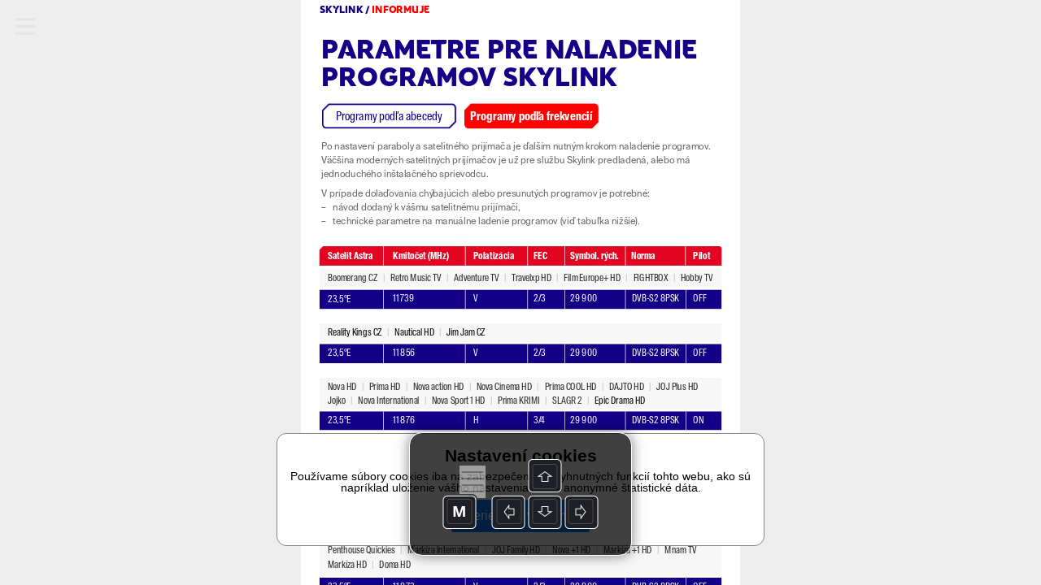

--- FILE ---
content_type: text/html; charset=UTF-8
request_url: https://read.skylink.sk/sk-22-2020/parametre-ladenia-podla-frekvencii
body_size: 38119
content:
<!DOCTYPE html>
<html>
<head>
<title>Parametre ladenia podľa frekvencií | SK 22/2020 | Skylink TV</title>
<meta id="viewport" name="viewport" content="width=device-width, initial-scale=1, user-scalable=0">
<meta name='apple-mobile-web-app-capable' content='yes'>
<meta name='mobile-web-app-capable' content='yes'>
<meta name="google-site-verification" content="lF78beQCJqFPaTnUnbkQF25Op5f5VClO4E29M6cBnJo" /><meta property="og:title" content="Parametre ladenia podľa frekvencií">
<meta property="og:site_name" content="Skylink TV">
<meta property="og:publisher" content="GRAPHIC HOUSE s.r.o.">
<meta property="og:url" content="https://read.skylink.sk//sk-22-2020/parametre-ladenia-podla-frekvencii/">
<meta property="og:type" content="article">
<meta property="og:description" content="">
<meta property="og:author" content="">
<meta property="twitter:card" content="summary">
<meta property="twitter:title" content="Parametre ladenia podľa frekvencií">
<meta property="twitter:url" content="https://read.skylink.sk//sk-22-2020/parametre-ladenia-podla-frekvencii/">

<meta property="og:image" content="https://read.skylink.sk/graphic-house/skylink-tv/sk-22-2020/prev-328201.jpg?ts=20201027163646">
<meta property="og:image:width" content="288">
<meta property="og:image:height" content="384">
<meta name="twitter:image" content="https://read.skylink.sk/graphic-house/skylink-tv/sk-22-2020/prev-328201.jpg?ts=20201027163646">
<!-- {"id":335926,"ord":44,"ts":"2020-10-27 16:36:46","title":"Parametre ladenia pod\u013ea frekvenci\u00ed","url":"parametre-ladenia-podla-frekvencii","author":"","section":"","keywords":"","description":"","preview":0,"files":[],"layouts":[{"id":"328201","ts":"2020-10-27 16:15:13","mobile":0,"htmlOnly":false,"htmlsize":112933,"baseWidth":768,"baseHeight":1024,"numberOfPages":1,"scrollingHeight":2438,"settings":{"mot":"0","molt":"1","mos":"1","mods":"1","mosc":"1","mosu":"1","nogo":"0","zoom":0,"maxZoom":0,"vyber":0,"pamPoz":0,"bgColor":"rgba(0,0,0,1)","bgColorWeb":"rgba(238,238,238,1)","webArrows":"rgba(0,0,0,1)","multiSound":0,"pagingMode":1},"initsize":251088,"prevsize":30059},{"id":"328201","ts":"2020-10-27 16:15:13","mobile":0,"htmlOnly":false,"htmlsize":112942,"baseWidth":768,"baseHeight":1024,"numberOfPages":1,"scrollingHeight":2438,"settings":{"mot":"0","molt":"1","mos":"1","mods":"1","mosc":"1","mosu":"1","nogo":"0","zoom":0,"maxZoom":0,"vyber":0,"pamPoz":0,"bgColor":"rgba(0,0,0,1)","bgColorWeb":"rgba(238,238,238,1)","webArrows":"rgba(0,0,0,1)","multiSound":0,"pagingMode":1},"initsize":251088,"prevsize":30059},{"id":"328201","ts":"2020-10-27 16:15:13","mobile":0,"htmlOnly":false,"htmlsize":112933,"baseWidth":768,"baseHeight":1024,"numberOfPages":1,"scrollingHeight":2438,"settings":{"mot":"0","molt":"1","mos":"1","mods":"1","mosc":"1","mosu":"1","nogo":"0","zoom":0,"maxZoom":0,"vyber":0,"pamPoz":0,"bgColor":"rgba(0,0,0,1)","bgColorWeb":"rgba(238,238,238,1)","webArrows":"rgba(0,0,0,1)","multiSound":0,"pagingMode":1},"initsize":251088,"prevsize":30059}]} --><!-- Google Tag Manager -->
<script>(function(w,d,s,l,i){w[l]=w[l]||[];w[l].push({'gtm.start':
new Date().getTime(),event:'gtm.js'});var f=d.getElementsByTagName(s)[0],
j=d.createElement(s),dl=l!='dataLayer'?'&l='+l:'';j.async=true;j.src=
'https://www.googletagmanager.com/gtm.js?id='+i+dl;f.parentNode.insertBefore(j,f);
})(window,document,'script','dataLayer','GTM-MR777D5');</script>
<!-- End Google Tag Manager -->
  
      <script src="/_web-master/reader.js?ts=1608" charset="utf-8"></script>
      <link type="text/css" href="/_web-master/reader.css?ts=1608" rel="stylesheet">
  </head>

<body>
<!-- Google Tag Manager (noscript) -->
<noscript><iframe src='https://www.googletagmanager.com/ns.html?id=GTM-MR777D5'
height='0' width='0' style='display:none;visibility:hidden'></iframe></noscript>
<!-- End Google Tag Manager (noscript) -->
<article id="simpletext" style="display:none;" aria-hidden="false"><p>Skylink / informuje 
Parametre pre naladenie programov Skylink 
Programy podľa abecedy 
Programy podľa frekvencií 
Po nastavení paraboly a satelitného prijímača je ďalším nutným krokom naladenie programov. Väčšina moderných satelitných prijímačov je už pre službu Skylink predladená, alebo má jednoduchého inštalačného sprievodcu. V prípade dolaďovania chýbajúcich alebo presunutých programov je potrebné: – návod dodaný k vášmu satelitnému prijímači, – technické parametre na manuálne ladenie programov (viď tabuľka nižšie). 
FEC 
Kmitočet (MHz) 
Norma 
Pilot 
Polatizácia 
Satelit Astra 
Symbol. rých. 
Boomerang CZ | Retro Music TV | Adventure TV | Travelxp HD | Film Europe+ HD | FIGHTBOX | Hobby TV 
 
11 739 
2/3 
23,5°E 
29 900 
DVB-S2 8PSK 
OFF 
V 
Reality Kings CZ | Nautical HD | Jim Jam CZ 
 
11 856 
2/3 
23,5°E 
29 900 
DVB-S2 8PSK 
OFF 
V 
Nova HD | Prima HD | Nova action HD | Nova Cinema HD | Prima COOL HD | DAJTO HD | JOJ Plus HD Jojko | Nova International | Nova Sport 1 HD | Prima KRIMI | SLAGR 2 | Epic Drama HD 
 
11 876 
23,5°E 
29 900 
3/4 
DVB-S2 8PSK 
H 
ON 
Cartoon Network | Viasat History | Viasat Explore | Viasat Nature | CS Film | CS Horror | Prima MAX HD Prima Comedy Central | Prima ZOOM HD | FilmBox | DOCUBOX | Prima Love | Nick Jr Czech Senzi | FilmBox Extra HD | AMC | TV Paprika | Disney CZ | Duck TV | CNN Prima NEWS HD 
 
11 934 
23,5°E 
27 500 
3/4 
DVB-S2 8PSK 
ON 
V 
Nova Sport 2 HD | Nova Gold | Nova 2 | WAU HD | Minimax | Leo TV | Penthouse Gold Penthouse Quickies | Markíza International | JOJ Family HD | Nova +1 HD | Markíza +1 HD | Mnam TV Markíza HD | Doma HD 
 
11 973 
2/3 
23,5°E 
29 900 
DVB-S2 8PSK 
OFF 
V 
Stingray Classica HD | Auto Moto Sport HD | Stingray iConcerts HD 
 
12 032 
23,5°E 
27 500 
9/10 
DVB-S2 QPSK 
H 
OFF 
JOJ Cinema HD | TV JOJ +1 HD | Sport 1 CZ HD | Televize Seznam | CS History | Nickelodeon CZ JOJ Cinema +1 HD | CS Mystery | SLAGR TV 
 
 
12 070 
23,5°E 
27 500 
3/4 
DVB-S 
H 
National Geographic HD | National Geographic Wild HD CZ | HBO HD | HBO2 | HBO3 | Cinemax MTV Europe CZ | Stingray CMusic | AXN | Spektrum HD | Love Nature HD | regionalnitelevize.cz Sport 5 | Sport 2 HD | Fishing Hunting | National Geographic | Klenot TV | Mezzo 
 
12 090 
2/3 
23,5°E 
29 900 
DVB-S2 8PSK 
OFF 
V 
Man-X | Filmbox Premium | Filmbox Stars | Film+ | UP NETWORK | Film Europe HD 
 
12 129 
2/3 
23,5°E 
29 900 
DVB-S2 8PSK 
OFF 
V 
OCKO | TV Lux HD | OCKO STAR 
 
 
12 168 
23,5°E 
27 500 
3/4 
DVB-S 
V 
REBEL | RELAX | Arena Sport 1 | Golf Channel 
 
12 187 
2/3 
23,5°E 
29 900 
DVB-S2 8PSK 
H 
OFF 
CT 1 HD | CT 2 HD | CT 3 HD | CT Sport HD | CT 24 HD | CT :D/art HD | Skylink 7 | Prima PLUS HD Prima +1 HD 
 
12 344 
2/3 
23,5°E 
29 900 
DVB-S2 8PSK 
H 
OFF 
Jednotka HD | Dvojka HD | TV Barrandov HD | Kino Barrandov HD | TV Noe HD | Barrandov Krimi HD SLAGR TV | TA3 HD | TV8 HD | Trojka 
 
12 363 
23,5°E 
29 500 
3/4 
DVB-S2 8PSK 
ON 
V 
INSIGHT TV HD 
 
11 229 
19,2°E 
2/3 
22 000 
DVB-S2 8PSK 
ON 
V 
VH1 | MTV 80s 
 
 
11 973 
19,2°E 
27 500 
3/4 
DVB-S 
V 
INSIGHT TV UHD 
 
 
12 344 
19,2°E 
2/3 
30 000 
DVB-S2 8PSK 
H 
Vivid CZ | Hustler TV CZ | Brazzers TV Europe 
 
 
12 515 
19,2°E 
22 000 
5/6 
DVB-S 
H 
Chcem vedieť viac o ladení programov 
klikni 
</p></article>
<div id="desktop"></div>

<script>
environment.simpletextpreloaded = true;
environment.status = {"currentView":"reading","currentPublicationIndex":0,"currentIssueIndex":183,"currentArticleIndex":43,"currentLanguage":"sk"};
environment.data = {"application":{"appID":4,"enableLogin":0,"domain":"read.skylink.sk","rootURL":"","dropURLparts":0,"id":4,"title":"Skylink TV","brand":1,"URLMode":2,"langInURL":0,"projectURL":"graphic-house","appSettings":{"readers":{"1":"https:\/\/itunes.apple.com\/us\/app\/skylink-tv-magazin\/id957773451?l=cs&ls=1&mt=8","2":"https:\/\/play.google.com\/store\/apps\/details?id=cz.triobo.reader.android.skylink"}},"settings":{"googleSiteVerification":"lF78beQCJqFPaTnUnbkQF25Op5f5VClO4E29M6cBnJo","webHeaderMode":0,"ppurl":"https:\/\/www.triobo.com\/en\/pp"},"googleAnalyticsTrackingId":"GTM-MR777D5","single":0,"backgroundPublicationIndex":-1},"publications":[{"id":"972","languages":["cz","sk"],"title":"Skylink TV","readerDesign":{"pageBackground":"rgba(255,255,255,1)","pageText":"rgba(0,0,0,1)","pageOther":"rgba(128,128,128,1)","activeColor":"rgba(0,122,255,1)","buttonText":"rgba(255,255,255,1)","lines":"rgba(220,220,220,1)","topBarBackground":"rgba(218,9,28,1)","topBarText":"rgba(255,255,255,1)","topBarLinks":"rgba(255,255,255,0.9)","menuBackground":"rgba(255,255,255,0.95)","topBarBorder":"rgba(0,0,0,0)","dialogActiveColor":"rgba(0,122,255,1)","dialogSwitch":"rgba(76,217,100,1)","warningColor":"rgba(255,0,0,1)","statusbar":1,"shareText":"Pr\u00e1v\u011b \u010dtu \u010dl\u00e1nek #ARTICLE# z vyd\u00e1n\u00ed #ISSUE# \u010dasopisu Skylink TV: #LINK#","dialogBackground":"rgba(234,234,234,1)","dialogItemBackground":"rgba(255,255,255,1)","dialogText":"rgba(0,0,0,1)","dialogOther":"rgba(102,102,102,1)","dialogStatusbar":0,"defaultThumbnailsMode":"1","specButton":"","specButtonURL":"http:\/\/","nobarifbgnd":1},"path":"graphic-house\/skylink-tv","url":"skylink-tv","ts":"0000-00-00 00:00:00","contentType":0,"subscriptions":[],"issues":[{"id":"14453","ts":"2026-01-05 14:51:49","title":"CZ 01\/2026","path":"\/graphic-house\/skylink-tv\/cz-01-2026","url":"cz-01-2026","lang":"cz","tags":"r2026","date":"2026-01-05","description":"Skylink 01-2026-CZ","format":"P","formatMobile":"P","baseDims":{"t":{"w":768,"h":1024},"m":{"w":320,"h":568}},"mobileCover":"0","channels":"155","ver":"19","productID":"","issType":"0","visibility":"0","availability":"0","enableCenterfold":0,"pdf":0,"noTableOfContent":0,"enableImportedPDFDownload":0,"price":"0","currency":"CZK","isPurchased":0,"articles":[]},{"id":"14454","ts":"2026-01-05 14:53:13","title":"SK 01\/2026","path":"\/graphic-house\/skylink-tv\/sk-01-2026","url":"sk-01-2026","lang":"sk","tags":"r2026","date":"2026-01-05","description":"Skylink 01-2026-SK","format":"P","formatMobile":"P","baseDims":{"t":{"w":768,"h":1024},"m":{"w":320,"h":568}},"mobileCover":"0","channels":"155","ver":"19","productID":"","issType":"0","visibility":"0","availability":"0","enableCenterfold":0,"pdf":0,"noTableOfContent":0,"enableImportedPDFDownload":0,"price":"0","currency":"CZK","isPurchased":0,"articles":[]},{"id":"14451","ts":"2025-12-08 15:23:12","title":"CZ 12\/2025","path":"\/graphic-house\/skylink-tv\/cz-12-2025","url":"cz-12-2025","lang":"cz","tags":"r2025","date":"2025-12-08","description":"Skylink 11-2025-CZ","format":"P","formatMobile":"P","baseDims":{"t":{"w":768,"h":1024},"m":{"w":320,"h":568}},"mobileCover":"0","channels":"155","ver":"19","productID":"","issType":"0","visibility":"0","availability":"0","enableCenterfold":0,"pdf":0,"noTableOfContent":0,"enableImportedPDFDownload":0,"price":"0","currency":"","isPurchased":0,"articles":[]},{"id":"14452","ts":"2025-12-08 15:23:50","title":"SK 12\/2025","path":"\/graphic-house\/skylink-tv\/sk-12-2025","url":"sk-12-2025","lang":"sk","tags":"r2025","date":"2025-12-08","description":"Skylink 11-2025-SK","format":"P","formatMobile":"P","baseDims":{"t":{"w":768,"h":1024},"m":{"w":320,"h":568}},"mobileCover":"0","channels":"155","ver":"19","productID":"","issType":"0","visibility":"0","availability":"0","enableCenterfold":0,"pdf":0,"noTableOfContent":0,"enableImportedPDFDownload":0,"price":"0","currency":"CZK","isPurchased":0,"articles":[]},{"id":"14449","ts":"2025-11-03 18:00:32","title":"CZ 11\/2025","path":"\/graphic-house\/skylink-tv\/cz-11-2025","url":"cz-11-2025","lang":"cz","tags":"r2025","date":"2025-11-03","description":"Skylink 11-2025-CZ","format":"P","formatMobile":"P","baseDims":{"t":{"w":768,"h":1024},"m":{"w":320,"h":568}},"mobileCover":"0","channels":"155","ver":"19","productID":"","issType":"0","visibility":"0","availability":"0","enableCenterfold":0,"pdf":0,"noTableOfContent":0,"enableImportedPDFDownload":0,"price":"0","currency":"","isPurchased":0,"articles":[]},{"id":"14450","ts":"2025-11-03 18:01:03","title":"SK 11\/2025","path":"\/graphic-house\/skylink-tv\/sk-11-2025","url":"sk-11-2025","lang":"sk","tags":"r2025","date":"2025-11-03","description":"Skylink 11-2025-SK","format":"P","formatMobile":"P","baseDims":{"t":{"w":768,"h":1024},"m":{"w":320,"h":568}},"mobileCover":"0","channels":"155","ver":"19","productID":"","issType":"0","visibility":"0","availability":"0","enableCenterfold":0,"pdf":0,"noTableOfContent":0,"enableImportedPDFDownload":0,"price":"0","currency":"CZK","isPurchased":0,"articles":[]},{"id":"14447","ts":"2025-10-13 07:46:28","title":"CZ 10\/2025","path":"\/graphic-house\/skylink-tv\/cz-10-2025","url":"cz-10-2025","lang":"cz","tags":"r2025","date":"2025-10-06","description":"Skylink 10-2025-CZ","format":"P","formatMobile":"P","baseDims":{"t":{"w":768,"h":1024},"m":{"w":320,"h":568}},"mobileCover":"0","channels":"155","ver":"19","productID":"","issType":"0","visibility":"0","availability":"0","enableCenterfold":0,"pdf":0,"noTableOfContent":0,"enableImportedPDFDownload":0,"price":"0","currency":"CZK","isPurchased":0,"articles":[]},{"id":"14448","ts":"2025-10-13 07:46:03","title":"SK 10\/2025","path":"\/graphic-house\/skylink-tv\/sk-10-2025","url":"sk-10-2025","lang":"sk","tags":"r2025","date":"2025-10-06","description":"Skylink 10-2025-SK","format":"P","formatMobile":"P","baseDims":{"t":{"w":768,"h":1024},"m":{"w":320,"h":568}},"mobileCover":"0","channels":"155","ver":"19","productID":"","issType":"0","visibility":"0","availability":"0","enableCenterfold":0,"pdf":0,"noTableOfContent":0,"enableImportedPDFDownload":0,"price":"0","currency":"CZK","isPurchased":0,"articles":[]},{"id":"14444","ts":"2025-09-08 13:32:25","title":"CZ 09\/2025","path":"\/graphic-house\/skylink-tv\/cz-09-2025","url":"cz-09-2025","lang":"cz","tags":"r2025","date":"2025-09-08","description":"Skylink 09-2025-CZ","format":"P","formatMobile":"P","baseDims":{"t":{"w":768,"h":1024},"m":{"w":320,"h":568}},"mobileCover":"0","channels":"155","ver":"19","productID":"","issType":"0","visibility":"0","availability":"0","enableCenterfold":0,"pdf":0,"noTableOfContent":0,"enableImportedPDFDownload":0,"price":"0","currency":"","isPurchased":0,"articles":[]},{"id":"14445","ts":"2025-09-08 13:42:53","title":"SK 09\/2025","path":"\/graphic-house\/skylink-tv\/sk-09-2025","url":"sk-09-2025","lang":"sk","tags":"r2025","date":"2025-09-08","description":"Skylink 09-2025-SK","format":"P","formatMobile":"P","baseDims":{"t":{"w":768,"h":1024},"m":{"w":320,"h":568}},"mobileCover":"0","channels":"155","ver":"19","productID":"","issType":"0","visibility":"0","availability":"0","enableCenterfold":0,"pdf":0,"noTableOfContent":0,"enableImportedPDFDownload":0,"price":"0","currency":"CZK","isPurchased":0,"articles":[]},{"id":"14442","ts":"2025-08-14 12:24:05","title":"CZ 08\/2025","path":"\/graphic-house\/skylink-tv\/cz-08-2025","url":"cz-08-2025","lang":"cz","tags":"r2025","date":"2025-08-04","description":"Skylink 08-2025-CZ","format":"P","formatMobile":"P","baseDims":{"t":{"w":768,"h":1024},"m":{"w":320,"h":568}},"mobileCover":"0","channels":"155","ver":"19","productID":"","issType":"0","visibility":"0","availability":"0","enableCenterfold":0,"pdf":0,"noTableOfContent":0,"enableImportedPDFDownload":0,"price":"0","currency":"CZK","isPurchased":0,"articles":[]},{"id":"14443","ts":"2025-08-14 12:24:31","title":"SK 08\/2025","path":"\/graphic-house\/skylink-tv\/sk-08-2025","url":"sk-08-2025","lang":"sk","tags":"r2025","date":"2025-08-04","description":"Skylink 08-2025-SK","format":"P","formatMobile":"P","baseDims":{"t":{"w":768,"h":1024},"m":{"w":320,"h":568}},"mobileCover":"0","channels":"155","ver":"19","productID":"","issType":"0","visibility":"0","availability":"0","enableCenterfold":0,"pdf":0,"noTableOfContent":0,"enableImportedPDFDownload":0,"price":"0","currency":"CZK","isPurchased":0,"articles":[]},{"id":"14440","ts":"2025-07-07 14:22:50","title":"CZ 07\/2025","path":"\/graphic-house\/skylink-tv\/cz-07-2025","url":"cz-07-2025","lang":"cz","tags":"r2025","date":"2025-07-07","description":"Skylink 07-2025-CZ","format":"P","formatMobile":"P","baseDims":{"t":{"w":768,"h":1024},"m":{"w":320,"h":568}},"mobileCover":"0","channels":"155","ver":"19","productID":"","issType":"0","visibility":"0","availability":"0","enableCenterfold":0,"pdf":0,"noTableOfContent":0,"enableImportedPDFDownload":0,"price":"0","currency":"","isPurchased":0,"articles":[]},{"id":"14441","ts":"2025-07-07 14:23:10","title":"SK 07\/2025","path":"\/graphic-house\/skylink-tv\/sk-07-2025","url":"sk-07-2025","lang":"sk","tags":"r2025","date":"2025-07-07","description":"Skylink 07-2025-SK","format":"P","formatMobile":"P","baseDims":{"t":{"w":768,"h":1024},"m":{"w":320,"h":568}},"mobileCover":"0","channels":"155","ver":"19","productID":"","issType":"0","visibility":"0","availability":"0","enableCenterfold":0,"pdf":0,"noTableOfContent":0,"enableImportedPDFDownload":0,"price":"0","currency":"CZK","isPurchased":0,"articles":[]},{"id":"14437","ts":"2025-06-09 13:13:09","title":"CZ 06\/2025","path":"\/graphic-house\/skylink-tv\/cz-05-2026","url":"cz-05-2026","lang":"cz","tags":"r2025","date":"2025-06-09","description":"Skylink 06-2025-CZ","format":"P","formatMobile":"P","baseDims":{"t":{"w":768,"h":1024},"m":{"w":320,"h":568}},"mobileCover":"0","channels":"155","ver":"19","productID":"","issType":"0","visibility":"0","availability":"0","enableCenterfold":0,"pdf":0,"noTableOfContent":0,"enableImportedPDFDownload":0,"price":"0","currency":"","isPurchased":0,"articles":[]},{"id":"14438","ts":"2025-06-09 13:23:11","title":"SK 06\/2025","path":"\/graphic-house\/skylink-tv\/sk-06-2025","url":"sk-06-2025","lang":"sk","tags":"r2025","date":"2025-06-09","description":"Skylink 06-2025-SK","format":"P","formatMobile":"P","baseDims":{"t":{"w":768,"h":1024},"m":{"w":320,"h":568}},"mobileCover":"0","channels":"155","ver":"19","productID":"","issType":"0","visibility":"0","availability":"0","enableCenterfold":0,"pdf":0,"noTableOfContent":0,"enableImportedPDFDownload":0,"price":"0","currency":"CZK","isPurchased":0,"articles":[]},{"id":"14435","ts":"2025-05-05 13:32:19","title":"CZ 05\/2025","path":"\/graphic-house\/skylink-tv\/cz-05-2025","url":"cz-05-2025","lang":"cz","tags":"r2025","date":"2025-05-05","description":"Skylink 05-2025-CZ","format":"P","formatMobile":"P","baseDims":{"t":{"w":768,"h":1024},"m":{"w":320,"h":568}},"mobileCover":"0","channels":"155","ver":"19","productID":"","issType":"0","visibility":"0","availability":"0","enableCenterfold":0,"pdf":0,"noTableOfContent":0,"enableImportedPDFDownload":0,"price":"0","currency":"CZK","isPurchased":0,"articles":[]},{"id":"14436","ts":"2025-05-05 13:32:42","title":"SK 05\/2025","path":"\/graphic-house\/skylink-tv\/sk-05-2025","url":"sk-05-2025","lang":"sk","tags":"r2025","date":"2025-05-05","description":"Skylink 05-2025-SK","format":"P","formatMobile":"P","baseDims":{"t":{"w":768,"h":1024},"m":{"w":320,"h":568}},"mobileCover":"0","channels":"155","ver":"19","productID":"","issType":"0","visibility":"0","availability":"0","enableCenterfold":0,"pdf":0,"noTableOfContent":0,"enableImportedPDFDownload":0,"price":"0","currency":"CZK","isPurchased":0,"articles":[]},{"id":"14433","ts":"2025-04-07 14:27:20","title":"CZ 04\/2025","path":"\/graphic-house\/skylink-tv\/cz-04-2025","url":"cz-04-2025","lang":"cz","tags":"r2025","date":"2025-04-07","description":"Skylink 04-2025-CZ","format":"P","formatMobile":"P","baseDims":{"t":{"w":768,"h":1024},"m":{"w":320,"h":568}},"mobileCover":"0","channels":"155","ver":"19","productID":"","issType":"0","visibility":"0","availability":"0","enableCenterfold":0,"pdf":0,"noTableOfContent":0,"enableImportedPDFDownload":0,"price":"0","currency":"","isPurchased":0,"articles":[]},{"id":"14434","ts":"2025-04-07 14:27:53","title":"SK 04\/2025","path":"\/graphic-house\/skylink-tv\/sk-04-2025","url":"sk-04-2025","lang":"sk","tags":"r2025","date":"2025-04-07","description":"Skylink 04-2025-SK","format":"P","formatMobile":"P","baseDims":{"t":{"w":768,"h":1024},"m":{"w":320,"h":568}},"mobileCover":"0","channels":"155","ver":"19","productID":"","issType":"0","visibility":"0","availability":"0","enableCenterfold":0,"pdf":0,"noTableOfContent":0,"enableImportedPDFDownload":0,"price":"0","currency":"CZK","isPurchased":0,"articles":[]},{"id":"14430","ts":"2025-03-03 14:25:31","title":"CZ 03\/2025","path":"\/graphic-house\/skylink-tv\/cz-03-2025","url":"cz-03-2025","lang":"cz","tags":"r2025","date":"2025-03-03","description":"Skylink 03-2025-CZ","format":"P","formatMobile":"P","baseDims":{"t":{"w":768,"h":1024},"m":{"w":320,"h":568}},"mobileCover":"0","channels":"155","ver":"19","productID":"","issType":"0","visibility":"0","availability":"0","enableCenterfold":0,"pdf":0,"noTableOfContent":0,"enableImportedPDFDownload":0,"price":"0","currency":"CZK","isPurchased":0,"articles":[]},{"id":"14432","ts":"2025-03-03 14:25:58","title":"SK 03\/2025","path":"\/graphic-house\/skylink-tv\/sk-03-2025","url":"sk-03-2025","lang":"sk","tags":"r2025","date":"2025-03-03","description":"Skylink 03-2025-SK","format":"P","formatMobile":"P","baseDims":{"t":{"w":768,"h":1024},"m":{"w":320,"h":568}},"mobileCover":"0","channels":"155","ver":"19","productID":"","issType":"0","visibility":"0","availability":"0","enableCenterfold":0,"pdf":0,"noTableOfContent":0,"enableImportedPDFDownload":0,"price":"0","currency":"CZK","isPurchased":0,"articles":[]},{"id":"14428","ts":"2025-02-03 13:46:51","title":"CZ 02\/2025","path":"\/graphic-house\/skylink-tv\/cz-02-2025","url":"cz-02-2025","lang":"cz","tags":"r2025","date":"2025-02-03","description":"Skylink 02-2025-CZ","format":"P","formatMobile":"P","baseDims":{"t":{"w":768,"h":1024},"m":{"w":320,"h":568}},"mobileCover":"0","channels":"155","ver":"19","productID":"","issType":"0","visibility":"0","availability":"0","enableCenterfold":0,"pdf":0,"noTableOfContent":0,"enableImportedPDFDownload":0,"price":"0","currency":"","isPurchased":0,"articles":[]},{"id":"14429","ts":"2025-02-03 13:47:40","title":"SK 02\/2025","path":"\/graphic-house\/skylink-tv\/sk-02-2025","url":"sk-02-2025","lang":"sk","tags":"r2025","date":"2025-02-03","description":"Skylink 02-2025-SK","format":"P","formatMobile":"P","baseDims":{"t":{"w":768,"h":1024},"m":{"w":320,"h":568}},"mobileCover":"0","channels":"155","ver":"19","productID":"","issType":"0","visibility":"0","availability":"0","enableCenterfold":0,"pdf":0,"noTableOfContent":0,"enableImportedPDFDownload":0,"price":"0","currency":"CZK","isPurchased":0,"articles":[]},{"id":"14426","ts":"2025-01-06 14:23:14","title":"CZ 01\/2025","path":"\/graphic-house\/skylink-tv\/cz-01-2025","url":"cz-01-2025","lang":"cz","tags":"r2025","date":"2025-01-06","description":"Skylink 01-2025-CZ","format":"P","formatMobile":"P","baseDims":{"t":{"w":768,"h":1024},"m":{"w":320,"h":568}},"mobileCover":"0","channels":"155","ver":"19","productID":"","issType":"0","visibility":"0","availability":"0","enableCenterfold":0,"pdf":0,"noTableOfContent":0,"enableImportedPDFDownload":0,"price":"0","currency":"CZK","isPurchased":0,"articles":[]},{"id":"14427","ts":"2025-01-06 14:24:13","title":"SK 01\/2025","path":"\/graphic-house\/skylink-tv\/sk-01-2025","url":"sk-01-2025","lang":"sk","tags":"r2025","date":"2025-01-06","description":"Skylink 01-2025-SK","format":"P","formatMobile":"P","baseDims":{"t":{"w":768,"h":1024},"m":{"w":320,"h":568}},"mobileCover":"0","channels":"155","ver":"19","productID":"","issType":"0","visibility":"0","availability":"0","enableCenterfold":0,"pdf":0,"noTableOfContent":0,"enableImportedPDFDownload":0,"price":"0","currency":"CZK","isPurchased":0,"articles":[]},{"id":"14423","ts":"2024-12-09 14:51:45","title":"CZ 12\/2024","path":"\/graphic-house\/skylink-tv\/cz-12-2024","url":"cz-12-2024","lang":"cz","tags":"r2024","date":"2024-12-09","description":"Skylink 12-2024-CZ","format":"P","formatMobile":"P","baseDims":{"t":{"w":768,"h":1024},"m":{"w":320,"h":568}},"mobileCover":"0","channels":"155","ver":"19","productID":"","issType":"0","visibility":"0","availability":"0","enableCenterfold":0,"pdf":0,"noTableOfContent":0,"enableImportedPDFDownload":0,"price":"0","currency":"CZK","isPurchased":0,"articles":[]},{"id":"14425","ts":"2024-12-09 14:52:23","title":"SK 12\/2024","path":"\/graphic-house\/skylink-tv\/sk-12-2024","url":"sk-12-2024","lang":"sk","tags":"r2024","date":"2024-12-09","description":"Skylink 12-2024-SK","format":"P","formatMobile":"P","baseDims":{"t":{"w":768,"h":1024},"m":{"w":320,"h":568}},"mobileCover":"0","channels":"155","ver":"19","productID":"","issType":"0","visibility":"0","availability":"0","enableCenterfold":0,"pdf":0,"noTableOfContent":0,"enableImportedPDFDownload":0,"price":"0","currency":"CZK","isPurchased":0,"articles":[]},{"id":"14420","ts":"2024-11-04 12:59:57","title":"CZ 11\/2024","path":"\/graphic-house\/skylink-tv\/cz-11-2024","url":"cz-11-2024","lang":"cz","tags":"r2024","date":"2024-11-04","description":"Skylink 11-2024-CZ","format":"P","formatMobile":"P","baseDims":{"t":{"w":768,"h":1024},"m":{"w":320,"h":568}},"mobileCover":"0","channels":"155","ver":"19","productID":"","issType":"0","visibility":"0","availability":"0","enableCenterfold":0,"pdf":0,"noTableOfContent":0,"enableImportedPDFDownload":0,"price":"0","currency":"","isPurchased":0,"articles":[]},{"id":"14421","ts":"2024-11-04 13:00:42","title":"SK 11\/2024","path":"\/graphic-house\/skylink-tv\/sk-11-2024","url":"sk-11-2024","lang":"sk","tags":"r2024","date":"2024-11-04","description":"Skylink 11-2024-SK","format":"P","formatMobile":"P","baseDims":{"t":{"w":768,"h":1024},"m":{"w":320,"h":568}},"mobileCover":"0","channels":"155","ver":"19","productID":"","issType":"0","visibility":"0","availability":"0","enableCenterfold":0,"pdf":0,"noTableOfContent":0,"enableImportedPDFDownload":0,"price":"0","currency":"CZK","isPurchased":0,"articles":[]},{"id":"14414","ts":"2024-10-08 09:51:32","title":"CZ 10\/2024","path":"\/graphic-house\/skylink-tv\/cz-10-2024","url":"cz-10-2024","lang":"cz","tags":"r2024","date":"2024-10-07","description":"Skylink 10-2024-CZ","format":"P","formatMobile":"P","baseDims":{"t":{"w":768,"h":1024},"m":{"w":320,"h":568}},"mobileCover":"0","channels":"155","ver":"19","productID":"","issType":"0","visibility":"0","availability":"0","enableCenterfold":0,"pdf":0,"noTableOfContent":0,"enableImportedPDFDownload":0,"price":"0","currency":"CZK","isPurchased":0,"articles":[]},{"id":"14415","ts":"2024-10-08 09:53:02","title":"SK 10\/2024","path":"\/graphic-house\/skylink-tv\/sk-10-2024","url":"sk-10-2024","lang":"sk","tags":"r2024","date":"2024-10-07","description":"Skylink 10-2024-SK","format":"P","formatMobile":"P","baseDims":{"t":{"w":768,"h":1024},"m":{"w":320,"h":568}},"mobileCover":"0","channels":"155","ver":"19","productID":"","issType":"0","visibility":"0","availability":"0","enableCenterfold":0,"pdf":0,"noTableOfContent":0,"enableImportedPDFDownload":0,"price":"0","currency":"CZK","isPurchased":0,"articles":[]},{"id":"14411","ts":"2024-09-24 06:44:16","title":"CZ 09\/2024","path":"\/graphic-house\/skylink-tv\/cz-09-2024","url":"cz-09-2024","lang":"cz","tags":"r2024","date":"2024-09-09","description":"Skylink 09-2024-CZ","format":"P","formatMobile":"P","baseDims":{"t":{"w":768,"h":1024},"m":{"w":320,"h":568}},"mobileCover":"0","channels":"155","ver":"19","productID":"","issType":"0","visibility":"0","availability":"0","enableCenterfold":0,"pdf":0,"noTableOfContent":0,"enableImportedPDFDownload":0,"price":"0","currency":"CZK","isPurchased":0,"articles":[]},{"id":"14412","ts":"2024-09-24 06:46:18","title":"SK 09\/2024","path":"\/graphic-house\/skylink-tv\/sk-09-2024","url":"sk-09-2024","lang":"sk","tags":"r2024","date":"2024-09-09","description":"Skylink 09-2024-SK","format":"P","formatMobile":"P","baseDims":{"t":{"w":768,"h":1024},"m":{"w":320,"h":568}},"mobileCover":"0","channels":"155","ver":"19","productID":"","issType":"0","visibility":"0","availability":"0","enableCenterfold":0,"pdf":0,"noTableOfContent":0,"enableImportedPDFDownload":0,"price":"0","currency":"CZK","isPurchased":0,"articles":[]},{"id":"14409","ts":"2024-08-05 18:50:05","title":"CZ 08\/2024","path":"\/graphic-house\/skylink-tv\/cz-08-2024","url":"cz-08-2024","lang":"cz","tags":"r2024","date":"2024-08-05","description":"Skylink 08-2024-CZ","format":"P","formatMobile":"P","baseDims":{"t":{"w":768,"h":1024},"m":{"w":320,"h":568}},"mobileCover":"0","channels":"155","ver":"19","productID":"","issType":"0","visibility":"0","availability":"0","enableCenterfold":0,"pdf":0,"noTableOfContent":0,"enableImportedPDFDownload":0,"price":"0","currency":"","isPurchased":0,"articles":[]},{"id":"14410","ts":"2024-08-05 23:01:29","title":"SK 08\/2024","path":"\/graphic-house\/skylink-tv\/sk-08-2024","url":"sk-08-2024","lang":"sk","tags":"r2024","date":"2024-08-05","description":"Skylink 08-2024-SK","format":"P","formatMobile":"P","baseDims":{"t":{"w":768,"h":1024},"m":{"w":320,"h":568}},"mobileCover":"0","channels":"155","ver":"19","productID":"","issType":"0","visibility":"0","availability":"0","enableCenterfold":0,"pdf":0,"noTableOfContent":0,"enableImportedPDFDownload":0,"price":"0","currency":"CZK","isPurchased":0,"articles":[]},{"id":"14406","ts":"2024-07-08 12:59:18","title":"CZ 07\/2024","path":"\/graphic-house\/skylink-tv\/cz-07-2024","url":"cz-07-2024","lang":"cz","tags":"r2024","date":"2024-07-08","description":"Skylink 07-2024-CZ","format":"P","formatMobile":"P","baseDims":{"t":{"w":768,"h":1024},"m":{"w":320,"h":568}},"mobileCover":"0","channels":"155","ver":"19","productID":"","issType":"0","visibility":"0","availability":"0","enableCenterfold":0,"pdf":0,"noTableOfContent":0,"enableImportedPDFDownload":0,"price":"0","currency":"CZK","isPurchased":0,"articles":[]},{"id":"14408","ts":"2024-07-08 13:00:15","title":"SK 07\/2024","path":"\/graphic-house\/skylink-tv\/sk-07-2024","url":"sk-07-2024","lang":"sk","tags":"r2024","date":"2024-07-08","description":"Skylink 07-2024-SK","format":"P","formatMobile":"P","baseDims":{"t":{"w":768,"h":1024},"m":{"w":320,"h":568}},"mobileCover":"0","channels":"155","ver":"19","productID":"","issType":"0","visibility":"0","availability":"0","enableCenterfold":0,"pdf":0,"noTableOfContent":0,"enableImportedPDFDownload":0,"price":"0","currency":"CZK","isPurchased":0,"articles":[]},{"id":"14402","ts":"2024-06-10 13:41:53","title":"CZ 06\/2024","path":"\/graphic-house\/skylink-tv\/cz-06-2024","url":"cz-06-2024","lang":"cz","tags":"r2024","date":"2024-06-10","description":"Skylink 06-2024-CZ","format":"P","formatMobile":"P","baseDims":{"t":{"w":768,"h":1024},"m":{"w":320,"h":568}},"mobileCover":"0","channels":"155","ver":"19","productID":"","issType":"0","visibility":"0","availability":"0","enableCenterfold":0,"pdf":0,"noTableOfContent":0,"enableImportedPDFDownload":0,"price":"0","currency":"","isPurchased":0,"articles":[]},{"id":"14403","ts":"2024-06-10 13:42:27","title":"SK 06\/2024","path":"\/graphic-house\/skylink-tv\/sk-06-2024","url":"sk-06-2024","lang":"sk","tags":"r2024","date":"2024-06-10","description":"Skylink 06-2024-SK","format":"P","formatMobile":"P","baseDims":{"t":{"w":768,"h":1024},"m":{"w":320,"h":568}},"mobileCover":"0","channels":"155","ver":"19","productID":"","issType":"0","visibility":"0","availability":"0","enableCenterfold":0,"pdf":0,"noTableOfContent":0,"enableImportedPDFDownload":0,"price":"0","currency":"CZK","isPurchased":0,"articles":[]},{"id":"14401","ts":"2024-05-06 14:27:59","title":"SK 05\/2024","path":"\/graphic-house\/skylink-tv\/sk-05-2024","url":"sk-05-2024","lang":"sk","tags":"r2024","date":"2024-06-04","description":"Skylink 05-2024-SK","format":"P","formatMobile":"P","baseDims":{"t":{"w":768,"h":1024},"m":{"w":320,"h":568}},"mobileCover":"0","channels":"155","ver":"19","productID":"","issType":"0","visibility":"0","availability":"0","enableCenterfold":0,"pdf":0,"noTableOfContent":0,"enableImportedPDFDownload":0,"price":"0","currency":"CZK","isPurchased":0,"articles":[]},{"id":"14400","ts":"2024-05-06 14:27:03","title":"CZ 05\/2024","path":"\/graphic-house\/skylink-tv\/cz-05-2024","url":"cz-05-2024","lang":"cz","tags":"r2024","date":"2024-05-06","description":"Skylink 05-2024-CZ","format":"P","formatMobile":"P","baseDims":{"t":{"w":768,"h":1024},"m":{"w":320,"h":568}},"mobileCover":"0","channels":"155","ver":"19","productID":"","issType":"0","visibility":"0","availability":"0","enableCenterfold":0,"pdf":0,"noTableOfContent":0,"enableImportedPDFDownload":0,"price":"0","currency":"CZK","isPurchased":0,"articles":[]},{"id":"14396","ts":"2024-04-08 14:30:12","title":"CZ 04\/2024","path":"\/graphic-house\/skylink-tv\/cz-04-2024","url":"cz-04-2024","lang":"cz","tags":"r2024","date":"2024-04-08","description":"Skylink 04-2024-CZ","format":"P","formatMobile":"P","baseDims":{"t":{"w":768,"h":1024},"m":{"w":320,"h":568}},"mobileCover":"0","channels":"155","ver":"19","productID":"","issType":"0","visibility":"0","availability":"0","enableCenterfold":0,"pdf":0,"noTableOfContent":0,"enableImportedPDFDownload":0,"price":"0","currency":"CZK","isPurchased":0,"articles":[]},{"id":"14397","ts":"2024-04-08 14:30:39","title":"SK 04\/2024","path":"\/graphic-house\/skylink-tv\/sk-04-2024","url":"sk-04-2024","lang":"sk","tags":"r2024","date":"2024-04-08","description":"Skylink 04-2024-SK","format":"P","formatMobile":"P","baseDims":{"t":{"w":768,"h":1024},"m":{"w":320,"h":568}},"mobileCover":"0","channels":"155","ver":"19","productID":"","issType":"0","visibility":"0","availability":"0","enableCenterfold":0,"pdf":0,"noTableOfContent":0,"enableImportedPDFDownload":0,"price":"0","currency":"CZK","isPurchased":0,"articles":[]},{"id":"14394","ts":"2024-03-04 13:40:53","title":"CZ 03\/2024","path":"\/graphic-house\/skylink-tv\/cz-03-2024","url":"cz-03-2024","lang":"cz","tags":"r2024","date":"2024-03-04","description":"Skylink 03-2024-CZ","format":"P","formatMobile":"P","baseDims":{"t":{"w":768,"h":1024},"m":{"w":320,"h":568}},"mobileCover":"0","channels":"155","ver":"19","productID":"","issType":"0","visibility":"0","availability":"0","enableCenterfold":0,"pdf":0,"noTableOfContent":0,"enableImportedPDFDownload":0,"price":"0","currency":"CZK","isPurchased":0,"articles":[]},{"id":"14395","ts":"2024-03-04 13:41:38","title":"SK 03\/2024","path":"\/graphic-house\/skylink-tv\/sk-03-2024","url":"sk-03-2024","lang":"sk","tags":"r2024","date":"2024-03-04","description":"Skylink 03-2024-SK","format":"P","formatMobile":"P","baseDims":{"t":{"w":768,"h":1024},"m":{"w":320,"h":568}},"mobileCover":"0","channels":"155","ver":"19","productID":"","issType":"0","visibility":"0","availability":"0","enableCenterfold":0,"pdf":0,"noTableOfContent":0,"enableImportedPDFDownload":0,"price":"0","currency":"CZK","isPurchased":0,"articles":[]},{"id":"14392","ts":"2024-02-05 16:17:51","title":"CZ 02\/2024","path":"\/graphic-house\/skylink-tv\/cz-02-2024","url":"cz-02-2024","lang":"cz","tags":"r2024","date":"2024-02-05","description":"Skylink 02-2024-CZ","format":"P","formatMobile":"P","baseDims":{"t":{"w":768,"h":1024},"m":{"w":320,"h":568}},"mobileCover":"0","channels":"155","ver":"19","productID":"","issType":"0","visibility":"0","availability":"0","enableCenterfold":0,"pdf":0,"noTableOfContent":0,"enableImportedPDFDownload":0,"price":"0","currency":"","isPurchased":0,"articles":[]},{"id":"14393","ts":"2024-02-05 16:18:12","title":"SK 02\/2024","path":"\/graphic-house\/skylink-tv\/sk-02-2024","url":"sk-02-2024","lang":"sk","tags":"r2024","date":"2024-02-05","description":"Skylink 02-2024-SK","format":"P","formatMobile":"P","baseDims":{"t":{"w":768,"h":1024},"m":{"w":320,"h":568}},"mobileCover":"0","channels":"155","ver":"19","productID":"","issType":"0","visibility":"0","availability":"0","enableCenterfold":0,"pdf":0,"noTableOfContent":0,"enableImportedPDFDownload":0,"price":"0","currency":"CZK","isPurchased":0,"articles":[]},{"id":"14387","ts":"2024-01-08 16:35:32","title":"CZ 01\/2024","path":"\/graphic-house\/skylink-tv\/cz-01-2024","url":"cz-01-2024","lang":"cz","tags":"r2024","date":"2024-01-08","description":"Skylink 01-2024-CZ","format":"P","formatMobile":"P","baseDims":{"t":{"w":768,"h":1024},"m":{"w":320,"h":568}},"mobileCover":"0","channels":"155","ver":"19","productID":"","issType":"0","visibility":"0","availability":"0","enableCenterfold":0,"pdf":0,"noTableOfContent":0,"enableImportedPDFDownload":0,"price":"0","currency":"CZK","isPurchased":0,"articles":[]},{"id":"14391","ts":"2024-01-08 16:36:22","title":"SK 01\/2024","path":"\/graphic-house\/skylink-tv\/sk-01-2024","url":"sk-01-2024","lang":"sk","tags":"r2024","date":"2024-01-08","description":"Skylink 01-2024-SK","format":"P","formatMobile":"P","baseDims":{"t":{"w":768,"h":1024},"m":{"w":320,"h":568}},"mobileCover":"0","channels":"155","ver":"19","productID":"","issType":"0","visibility":"0","availability":"0","enableCenterfold":0,"pdf":0,"noTableOfContent":0,"enableImportedPDFDownload":0,"price":"0","currency":"CZK","isPurchased":0,"articles":[]},{"id":"14384","ts":"2023-12-04 17:33:55","title":"CZ 12\/2023","path":"\/graphic-house\/skylink-tv\/cz-12-2023","url":"cz-12-2023","lang":"cz","tags":"r2023","date":"2023-12-04","description":"Skylink 12-2023-CZ","format":"P","formatMobile":"P","baseDims":{"t":{"w":768,"h":1024},"m":{"w":320,"h":568}},"mobileCover":"0","channels":"155","ver":"19","productID":"","issType":"0","visibility":"0","availability":"0","enableCenterfold":0,"pdf":0,"noTableOfContent":0,"enableImportedPDFDownload":0,"price":"0","currency":"CZK","isPurchased":0,"articles":[]},{"id":"14385","ts":"2023-12-04 16:30:28","title":"SK 12\/2023","path":"\/graphic-house\/skylink-tv\/sk-12-2023","url":"sk-12-2023","lang":"sk","tags":"r2023","date":"2023-12-04","description":"Skylink 12-2023-SK","format":"P","formatMobile":"P","baseDims":{"t":{"w":768,"h":1024},"m":{"w":320,"h":568}},"mobileCover":"0","channels":"155","ver":"19","productID":"","issType":"0","visibility":"0","availability":"0","enableCenterfold":0,"pdf":0,"noTableOfContent":0,"enableImportedPDFDownload":0,"price":"0","currency":"CZK","isPurchased":0,"articles":[]},{"id":"14340","ts":"2023-11-06 14:14:41","title":"CZ 11\/2023","path":"\/graphic-house\/skylink-tv\/cz-11-2023","url":"cz-11-2023","lang":"cz","tags":"r2023","date":"2023-11-06","description":"Skylink 11-2023-CZ","format":"P","formatMobile":"P","baseDims":{"t":{"w":768,"h":1024},"m":{"w":320,"h":568}},"mobileCover":"0","channels":"155","ver":"19","productID":"","issType":"0","visibility":"0","availability":"0","enableCenterfold":0,"pdf":0,"noTableOfContent":0,"enableImportedPDFDownload":0,"price":"0","currency":"","isPurchased":0,"articles":[]},{"id":"14341","ts":"2023-11-06 14:15:53","title":"SK 11\/2023","path":"\/graphic-house\/skylink-tv\/sk-11-2023","url":"sk-11-2023","lang":"sk","tags":"r2023","date":"2023-11-06","description":"Skylink 11-2023-SK","format":"P","formatMobile":"P","baseDims":{"t":{"w":768,"h":1024},"m":{"w":320,"h":568}},"mobileCover":"0","channels":"155","ver":"19","productID":"","issType":"0","visibility":"0","availability":"0","enableCenterfold":0,"pdf":0,"noTableOfContent":0,"enableImportedPDFDownload":0,"price":"0","currency":"CZK","isPurchased":0,"articles":[]},{"id":"14338","ts":"2023-10-10 08:41:40","title":"CZ 10\/2023","path":"\/graphic-house\/skylink-tv\/cz-10-2023","url":"cz-10-2023","lang":"cz","tags":"r2023","date":"2023-10-09","description":"Skylink 10-2023-CZ","format":"P","formatMobile":"P","baseDims":{"t":{"w":768,"h":1024},"m":{"w":320,"h":568}},"mobileCover":"0","channels":"155","ver":"19","productID":"","issType":"0","visibility":"0","availability":"0","enableCenterfold":0,"pdf":0,"noTableOfContent":0,"enableImportedPDFDownload":0,"price":"0","currency":"CZK","isPurchased":0,"articles":[]},{"id":"14339","ts":"2023-10-10 08:42:32","title":"SK 10\/2023","path":"\/graphic-house\/skylink-tv\/sk-10-2023","url":"sk-10-2023","lang":"sk","tags":"r2023","date":"2023-10-09","description":"Skylink 10-2023-SK","format":"P","formatMobile":"P","baseDims":{"t":{"w":768,"h":1024},"m":{"w":320,"h":568}},"mobileCover":"0","channels":"155","ver":"19","productID":"","issType":"0","visibility":"0","availability":"0","enableCenterfold":0,"pdf":0,"noTableOfContent":0,"enableImportedPDFDownload":0,"price":"0","currency":"CZK","isPurchased":0,"articles":[]},{"id":"14328","ts":"2023-09-26 08:50:42","title":"CZ 09\/2023","path":"\/graphic-house\/skylink-tv\/cz-09-2023","url":"cz-09-2023","lang":"cz","tags":"r2023","date":"2023-09-04","description":"Skylink 09-2023-CZ","format":"P","formatMobile":"P","baseDims":{"t":{"w":768,"h":1024},"m":{"w":320,"h":568}},"mobileCover":"0","channels":"155","ver":"19","productID":"","issType":"0","visibility":"0","availability":"0","enableCenterfold":0,"pdf":0,"noTableOfContent":0,"enableImportedPDFDownload":0,"price":"0","currency":"CZK","isPurchased":0,"articles":[]},{"id":"14330","ts":"2023-09-26 08:50:57","title":"SK 09\/2023","path":"\/graphic-house\/skylink-tv\/sk-09-2023","url":"sk-09-2023","lang":"sk","tags":"r2023","date":"2023-09-04","description":"Skylink 09-2023-SK","format":"P","formatMobile":"P","baseDims":{"t":{"w":768,"h":1024},"m":{"w":320,"h":568}},"mobileCover":"0","channels":"155","ver":"19","productID":"","issType":"0","visibility":"0","availability":"0","enableCenterfold":0,"pdf":0,"noTableOfContent":0,"enableImportedPDFDownload":0,"price":"0","currency":"CZK","isPurchased":0,"articles":[]},{"id":"14326","ts":"2023-08-07 12:52:45","title":"CZ 08\/2023","path":"\/graphic-house\/skylink-tv\/cz-08-2023","url":"cz-08-2023","lang":"cz","tags":"r2023","date":"2023-08-07","description":"Skylink 08-2023-CZ","format":"P","formatMobile":"P","baseDims":{"t":{"w":768,"h":1024},"m":{"w":320,"h":568}},"mobileCover":"0","channels":"155","ver":"19","productID":"","issType":"0","visibility":"0","availability":"0","enableCenterfold":0,"pdf":0,"noTableOfContent":0,"enableImportedPDFDownload":0,"price":"0","currency":"CZK","isPurchased":0,"articles":[]},{"id":"14327","ts":"2023-08-07 14:02:35","title":"SK 08\/2023","path":"\/graphic-house\/skylink-tv\/sk-08-2023","url":"sk-08-2023","lang":"sk","tags":"r2023","date":"2023-08-07","description":"Skylink 08-2023-SK","format":"P","formatMobile":"P","baseDims":{"t":{"w":768,"h":1024},"m":{"w":320,"h":568}},"mobileCover":"0","channels":"155","ver":"19","productID":"","issType":"0","visibility":"0","availability":"0","enableCenterfold":0,"pdf":0,"noTableOfContent":0,"enableImportedPDFDownload":0,"price":"0","currency":"CZK","isPurchased":0,"articles":[]},{"id":"14323","ts":"2023-07-10 13:43:44","title":"CZ 07\/2023","path":"\/graphic-house\/skylink-tv\/cz-07-2023","url":"cz-07-2023","lang":"cz","tags":"r2023","date":"2023-07-10","description":"Skylink 07-2023-CZ","format":"P","formatMobile":"P","baseDims":{"t":{"w":768,"h":1024},"m":{"w":320,"h":568}},"mobileCover":"0","channels":"155","ver":"19","productID":"","issType":"0","visibility":"0","availability":"0","enableCenterfold":0,"pdf":0,"noTableOfContent":0,"enableImportedPDFDownload":0,"price":"0","currency":"","isPurchased":0,"articles":[]},{"id":"14324","ts":"2023-07-10 13:43:42","title":"SK 07\/2023","path":"\/graphic-house\/skylink-tv\/sk-07-2023","url":"sk-07-2023","lang":"sk","tags":"r2023","date":"2023-07-10","description":"Skylink 07-2023-SK","format":"P","formatMobile":"P","baseDims":{"t":{"w":768,"h":1024},"m":{"w":320,"h":568}},"mobileCover":"0","channels":"155","ver":"19","productID":"","issType":"0","visibility":"0","availability":"0","enableCenterfold":0,"pdf":0,"noTableOfContent":0,"enableImportedPDFDownload":0,"price":"0","currency":"CZK","isPurchased":0,"articles":[]},{"id":"14320","ts":"2023-06-05 15:51:23","title":"CZ 06\/2023","path":"\/graphic-house\/skylink-tv\/cz-06-2023","url":"cz-06-2023","lang":"cz","tags":"r2023","date":"2023-06-05","description":"Skylink 06-2023-CZ","format":"P","formatMobile":"P","baseDims":{"t":{"w":768,"h":1024},"m":{"w":320,"h":568}},"mobileCover":"0","channels":"155","ver":"19","productID":"","issType":"0","visibility":"0","availability":"0","enableCenterfold":0,"pdf":0,"noTableOfContent":0,"enableImportedPDFDownload":0,"price":"0","currency":"CZK","isPurchased":0,"articles":[]},{"id":"14321","ts":"2023-06-05 15:51:25","title":"SK 06\/2023","path":"\/graphic-house\/skylink-tv\/sk-06-2023","url":"sk-06-2023","lang":"sk","tags":"r2023","date":"2023-06-05","description":"Skylink 06-2023-SK","format":"P","formatMobile":"P","baseDims":{"t":{"w":768,"h":1024},"m":{"w":320,"h":568}},"mobileCover":"0","channels":"155","ver":"19","productID":"","issType":"0","visibility":"0","availability":"0","enableCenterfold":0,"pdf":0,"noTableOfContent":0,"enableImportedPDFDownload":0,"price":"0","currency":"CZK","isPurchased":0,"articles":[]},{"id":"14318","ts":"2023-05-09 13:34:25","title":"CZ 05\/2023","path":"\/graphic-house\/skylink-tv\/cz-05-2023","url":"cz-05-2023","lang":"cz","tags":"r2022","date":"2023-05-09","description":"Skylink 05-2023-CZ","format":"P","formatMobile":"P","baseDims":{"t":{"w":768,"h":1024},"m":{"w":320,"h":568}},"mobileCover":"0","channels":"155","ver":"19","productID":"","issType":"0","visibility":"0","availability":"0","enableCenterfold":0,"pdf":0,"noTableOfContent":0,"enableImportedPDFDownload":0,"price":"0","currency":"CZK","isPurchased":0,"articles":[]},{"id":"14319","ts":"2023-05-09 13:34:27","title":"SK 05\/2023","path":"\/graphic-house\/skylink-tv\/sk-05-2023","url":"sk-05-2023","lang":"sk","tags":"r2022","date":"2023-05-09","description":"Skylink 05-2023-SK","format":"P","formatMobile":"P","baseDims":{"t":{"w":768,"h":1024},"m":{"w":320,"h":568}},"mobileCover":"0","channels":"155","ver":"19","productID":"","issType":"0","visibility":"0","availability":"0","enableCenterfold":0,"pdf":0,"noTableOfContent":0,"enableImportedPDFDownload":0,"price":"0","currency":"CZK","isPurchased":0,"articles":[]},{"id":"14316","ts":"2023-04-11 12:50:21","title":"CZ 04\/2023","path":"\/graphic-house\/skylink-tv\/cz-04-2023","url":"cz-04-2023","lang":"cz","tags":"r2022","date":"2023-04-11","description":"Skylink 04-2023-CZ","format":"P","formatMobile":"P","baseDims":{"t":{"w":768,"h":1024},"m":{"w":320,"h":568}},"mobileCover":"0","channels":"155","ver":"19","productID":"","issType":"0","visibility":"0","availability":"0","enableCenterfold":0,"pdf":0,"noTableOfContent":0,"enableImportedPDFDownload":0,"price":"0","currency":"","isPurchased":0,"articles":[]},{"id":"14317","ts":"2023-04-11 12:50:26","title":"SK 04\/2023","path":"\/graphic-house\/skylink-tv\/sk-04-2023","url":"sk-04-2023","lang":"sk","tags":"r2022","date":"2023-04-11","description":"Skylink 04-2023-SK","format":"P","formatMobile":"P","baseDims":{"t":{"w":768,"h":1024},"m":{"w":320,"h":568}},"mobileCover":"0","channels":"155","ver":"19","productID":"","issType":"0","visibility":"0","availability":"0","enableCenterfold":0,"pdf":0,"noTableOfContent":0,"enableImportedPDFDownload":0,"price":"0","currency":"CZK","isPurchased":0,"articles":[]},{"id":"14314","ts":"2023-03-06 14:19:05","title":"CZ 03\/2023","path":"\/graphic-house\/skylink-tv\/cz-03-2023","url":"cz-03-2023","lang":"cz","tags":"r2022","date":"2023-03-06","description":"Skylink 03-2023-CZ","format":"P","formatMobile":"P","baseDims":{"t":{"w":768,"h":1024},"m":{"w":320,"h":568}},"mobileCover":"0","channels":"155","ver":"19","productID":"","issType":"0","visibility":"0","availability":"0","enableCenterfold":0,"pdf":0,"noTableOfContent":0,"enableImportedPDFDownload":0,"price":"0","currency":"","isPurchased":0,"articles":[]},{"id":"14315","ts":"2023-03-06 14:19:22","title":"SK 03\/2023","path":"\/graphic-house\/skylink-tv\/sk-03-2023","url":"sk-03-2023","lang":"sk","tags":"r2022","date":"2023-03-06","description":"Skylink 03-2023-SK","format":"P","formatMobile":"P","baseDims":{"t":{"w":768,"h":1024},"m":{"w":320,"h":568}},"mobileCover":"0","channels":"155","ver":"19","productID":"","issType":"0","visibility":"0","availability":"0","enableCenterfold":0,"pdf":0,"noTableOfContent":0,"enableImportedPDFDownload":0,"price":"0","currency":"CZK","isPurchased":0,"articles":[]},{"id":"14311","ts":"2023-02-07 08:42:54","title":"CZ 02\/2023","path":"\/graphic-house\/skylink-tv\/cz-02-2023","url":"cz-02-2023","lang":"cz","tags":"r2022","date":"2023-02-06","description":"Skylink 02-2023-CZ","format":"P","formatMobile":"P","baseDims":{"t":{"w":768,"h":1024},"m":{"w":320,"h":568}},"mobileCover":"0","channels":"155","ver":"19","productID":"","issType":"0","visibility":"0","availability":"0","enableCenterfold":0,"pdf":0,"noTableOfContent":0,"enableImportedPDFDownload":0,"price":"0","currency":"","isPurchased":0,"articles":[]},{"id":"14312","ts":"2023-02-07 08:44:23","title":"SK 02\/2023","path":"\/graphic-house\/skylink-tv\/sk-02-2023","url":"sk-02-2023","lang":"sk","tags":"r2022","date":"2023-02-06","description":"Skylink 02-2023-SK","format":"P","formatMobile":"P","baseDims":{"t":{"w":768,"h":1024},"m":{"w":320,"h":568}},"mobileCover":"0","channels":"155","ver":"19","productID":"","issType":"0","visibility":"0","availability":"0","enableCenterfold":0,"pdf":0,"noTableOfContent":0,"enableImportedPDFDownload":0,"price":"0","currency":"CZK","isPurchased":0,"articles":[]},{"id":"14308","ts":"2023-01-09 14:40:24","title":"CZ 01\/2023","path":"\/graphic-house\/skylink-tv\/cz-01-2023","url":"cz-01-2023","lang":"cz","tags":"r2022","date":"2023-01-09","description":"Skylink 01-2023-CZ","format":"P","formatMobile":"P","baseDims":{"t":{"w":768,"h":1024},"m":{"w":320,"h":568}},"mobileCover":"0","channels":"155","ver":"19","productID":"","issType":"0","visibility":"0","availability":"0","enableCenterfold":0,"pdf":0,"noTableOfContent":0,"enableImportedPDFDownload":0,"price":"0","currency":"","isPurchased":0,"articles":[]},{"id":"14309","ts":"2023-01-09 14:40:36","title":"SK 01\/2023","path":"\/graphic-house\/skylink-tv\/sk-01-2023","url":"sk-01-2023","lang":"sk","tags":"r2022","date":"2023-01-09","description":"Skylink 01-2023-SK","format":"P","formatMobile":"P","baseDims":{"t":{"w":768,"h":1024},"m":{"w":320,"h":568}},"mobileCover":"0","channels":"155","ver":"19","productID":"","issType":"0","visibility":"0","availability":"0","enableCenterfold":0,"pdf":0,"noTableOfContent":0,"enableImportedPDFDownload":0,"price":"0","currency":"CZK","isPurchased":0,"articles":[]},{"id":"14304","ts":"2022-12-20 15:07:59","title":"CZ 24\/2022","path":"\/graphic-house\/skylink-tv\/cz-24-2022","url":"cz-24-2022","lang":"cz","tags":"r2022","date":"2022-12-05","description":"Skylink 24-2022-CZ","format":"P","formatMobile":"P","baseDims":{"t":{"w":768,"h":1024},"m":{"w":320,"h":568}},"mobileCover":"0","channels":"155","ver":"19","productID":"","issType":"0","visibility":"0","availability":"0","enableCenterfold":0,"pdf":0,"noTableOfContent":0,"enableImportedPDFDownload":0,"price":"0","currency":"","isPurchased":0,"articles":[]},{"id":"14305","ts":"2022-12-20 15:20:12","title":"SK 24\/2022","path":"\/graphic-house\/skylink-tv\/sk-24-2022","url":"sk-24-2022","lang":"sk","tags":"r2022","date":"2022-12-05","description":"Skylink 24-2022-SK","format":"P","formatMobile":"P","baseDims":{"t":{"w":768,"h":1024},"m":{"w":320,"h":568}},"mobileCover":"0","channels":"155","ver":"19","productID":"","issType":"0","visibility":"0","availability":"0","enableCenterfold":0,"pdf":0,"noTableOfContent":0,"enableImportedPDFDownload":0,"price":"0","currency":"CZK","isPurchased":0,"articles":[]},{"id":"14301","ts":"2022-12-20 15:25:12","title":"CZ 23\/2022","path":"\/graphic-house\/skylink-tv\/cz-23-2022","url":"cz-23-2022","lang":"cz","tags":"r2022","date":"2022-11-07","description":"Skylink 23-2022-CZ","format":"P","formatMobile":"P","baseDims":{"t":{"w":768,"h":1024},"m":{"w":320,"h":568}},"mobileCover":"0","channels":"155","ver":"19","productID":"","issType":"0","visibility":"0","availability":"0","enableCenterfold":0,"pdf":0,"noTableOfContent":0,"enableImportedPDFDownload":0,"price":"0","currency":"","isPurchased":0,"articles":[]},{"id":"14302","ts":"2022-12-20 15:26:23","title":"SK 23\/2022","path":"\/graphic-house\/skylink-tv\/sk-23-2022","url":"sk-23-2022","lang":"sk","tags":"r2022","date":"2022-11-07","description":"Skylink 23-2022-SK","format":"P","formatMobile":"P","baseDims":{"t":{"w":768,"h":1024},"m":{"w":320,"h":568}},"mobileCover":"0","channels":"155","ver":"19","productID":"","issType":"0","visibility":"0","availability":"0","enableCenterfold":0,"pdf":0,"noTableOfContent":0,"enableImportedPDFDownload":0,"price":"0","currency":"CZK","isPurchased":0,"articles":[]},{"id":"14291","ts":"2022-12-20 15:30:03","title":"CZ 22\/2022","path":"\/graphic-house\/skylink-tv\/cz-22-2022","url":"cz-22-2022","lang":"cz","tags":"r2022","date":"2022-10-25","description":"Skylink 22-2022-CZ","format":"P","formatMobile":"P","baseDims":{"t":{"w":768,"h":1024},"m":{"w":320,"h":568}},"mobileCover":"0","channels":"155","ver":"19","productID":"","issType":"0","visibility":"0","availability":"0","enableCenterfold":0,"pdf":0,"noTableOfContent":0,"enableImportedPDFDownload":0,"price":"0","currency":"","isPurchased":0,"articles":[]},{"id":"14292","ts":"2022-12-20 15:31:17","title":"SK 22\/2022","path":"\/graphic-house\/skylink-tv\/sk-22-2022","url":"sk-22-2022","lang":"sk","tags":"r2022","date":"2022-10-25","description":"Skylink 22-2022-SK","format":"P","formatMobile":"P","baseDims":{"t":{"w":768,"h":1024},"m":{"w":320,"h":568}},"mobileCover":"0","channels":"155","ver":"19","productID":"","issType":"0","visibility":"0","availability":"0","enableCenterfold":0,"pdf":0,"noTableOfContent":0,"enableImportedPDFDownload":0,"price":"0","currency":"CZK","isPurchased":0,"articles":[]},{"id":"14289","ts":"2022-12-20 15:42:35","title":"CZ 21\/2022","path":"\/graphic-house\/skylink-tv\/cz-21-2022","url":"cz-21-2022","lang":"cz","tags":"r2022","date":"2022-10-11","description":"Skylink 21-2022-CZ","format":"P","formatMobile":"P","baseDims":{"t":{"w":768,"h":1024},"m":{"w":320,"h":568}},"mobileCover":"0","channels":"155","ver":"19","productID":"","issType":"0","visibility":"0","availability":"0","enableCenterfold":0,"pdf":0,"noTableOfContent":0,"enableImportedPDFDownload":0,"price":"0","currency":"","isPurchased":0,"articles":[]},{"id":"14290","ts":"2022-12-20 15:43:23","title":"SK 21\/2022","path":"\/graphic-house\/skylink-tv\/sk-21-2022","url":"sk-21-2022","lang":"sk","tags":"r2022","date":"2022-10-11","description":"Skylink 21-2022-SK","format":"P","formatMobile":"P","baseDims":{"t":{"w":768,"h":1024},"m":{"w":320,"h":568}},"mobileCover":"0","channels":"155","ver":"19","productID":"","issType":"0","visibility":"0","availability":"0","enableCenterfold":0,"pdf":0,"noTableOfContent":0,"enableImportedPDFDownload":0,"price":"0","currency":"CZK","isPurchased":0,"articles":[]},{"id":"14285","ts":"2022-12-20 15:46:10","title":"CZ 20\/2022","path":"\/graphic-house\/skylink-tv\/cz-20-2022","url":"cz-20-2022","lang":"cz","tags":"r2022","date":"2022-09-27","description":"Skylink 20-2022-CZ","format":"P","formatMobile":"P","baseDims":{"t":{"w":768,"h":1024},"m":{"w":320,"h":568}},"mobileCover":"0","channels":"155","ver":"19","productID":"","issType":"0","visibility":"0","availability":"0","enableCenterfold":0,"pdf":0,"noTableOfContent":0,"enableImportedPDFDownload":0,"price":"0","currency":"CZK","isPurchased":0,"articles":[]},{"id":"14287","ts":"2022-12-20 15:46:55","title":"SK 20\/2022","path":"\/graphic-house\/skylink-tv\/sk-20-2022","url":"sk-20-2022","lang":"sk","tags":"r2022","date":"2022-09-27","description":"Skylink 20-2022-SK","format":"P","formatMobile":"P","baseDims":{"t":{"w":768,"h":1024},"m":{"w":320,"h":568}},"mobileCover":"0","channels":"155","ver":"19","productID":"","issType":"0","visibility":"0","availability":"0","enableCenterfold":0,"pdf":0,"noTableOfContent":0,"enableImportedPDFDownload":0,"price":"0","currency":"CZK","isPurchased":0,"articles":[]},{"id":"14282","ts":"2022-12-15 19:45:45","title":"CZ 19\/2022","path":"\/graphic-house\/skylink-tv\/cz-19-2022","url":"cz-19-2022","lang":"cz","tags":"r2022","date":"2022-09-13","description":"Skylink 19-2022-CZ","format":"P","formatMobile":"P","baseDims":{"t":{"w":768,"h":1024},"m":{"w":320,"h":568}},"mobileCover":"0","channels":"155","ver":"19","productID":"","issType":"0","visibility":"0","availability":"0","enableCenterfold":0,"pdf":0,"noTableOfContent":0,"enableImportedPDFDownload":0,"price":"0","currency":"CZK","isPurchased":0,"articles":[]},{"id":"14283","ts":"2022-12-15 19:46:02","title":"SK 19\/2022","path":"\/graphic-house\/skylink-tv\/sk-19-2022","url":"sk-19-2022","lang":"sk","tags":"r2022","date":"2022-09-13","description":"Skylink 19-2022-SK","format":"P","formatMobile":"P","baseDims":{"t":{"w":768,"h":1024},"m":{"w":320,"h":568}},"mobileCover":"0","channels":"155","ver":"19","productID":"","issType":"0","visibility":"0","availability":"0","enableCenterfold":0,"pdf":0,"noTableOfContent":0,"enableImportedPDFDownload":0,"price":"0","currency":"CZK","isPurchased":0,"articles":[]},{"id":"14280","ts":"2022-12-15 19:45:57","title":"CZ 18\/2022","path":"\/graphic-house\/skylink-tv\/cz-18-2022","url":"cz-18-2022","lang":"cz","tags":"r2022","date":"2022-08-30","description":"Skylink 18-2022-CZ","format":"P","formatMobile":"P","baseDims":{"t":{"w":768,"h":1024},"m":{"w":320,"h":568}},"mobileCover":"0","channels":"155","ver":"19","productID":"","issType":"0","visibility":"0","availability":"0","enableCenterfold":0,"pdf":0,"noTableOfContent":0,"enableImportedPDFDownload":0,"price":"0","currency":"","isPurchased":0,"articles":[]},{"id":"14281","ts":"2022-12-15 19:46:04","title":"SK 18\/2022","path":"\/graphic-house\/skylink-tv\/sk-18-2022","url":"sk-18-2022","lang":"sk","tags":"r2022","date":"2022-08-30","description":"Skylink 18-2022-SK","format":"P","formatMobile":"P","baseDims":{"t":{"w":768,"h":1024},"m":{"w":320,"h":568}},"mobileCover":"0","channels":"155","ver":"19","productID":"","issType":"0","visibility":"0","availability":"0","enableCenterfold":0,"pdf":0,"noTableOfContent":0,"enableImportedPDFDownload":0,"price":"0","currency":"CZK","isPurchased":0,"articles":[]},{"id":"14277","ts":"2022-12-15 19:38:24","title":"CZ 17\/2022","path":"\/graphic-house\/skylink-tv\/cz-17-2022","url":"cz-17-2022","lang":"cz","tags":"r2022","date":"2022-08-16","description":"Skylink 17-2022-CZ","format":"P","formatMobile":"P","baseDims":{"t":{"w":768,"h":1024},"m":{"w":320,"h":568}},"mobileCover":"0","channels":"155","ver":"19","productID":"","issType":"0","visibility":"0","availability":"0","enableCenterfold":0,"pdf":0,"noTableOfContent":0,"enableImportedPDFDownload":0,"price":"0","currency":"","isPurchased":0,"articles":[]},{"id":"14278","ts":"2022-12-15 19:38:40","title":"SK 17\/2022","path":"\/graphic-house\/skylink-tv\/sk-17-2022","url":"sk-17-2022","lang":"sk","tags":"r2022","date":"2022-08-16","description":"Skylink 17-2022-SK","format":"P","formatMobile":"P","baseDims":{"t":{"w":768,"h":1024},"m":{"w":320,"h":568}},"mobileCover":"0","channels":"155","ver":"19","productID":"","issType":"0","visibility":"0","availability":"0","enableCenterfold":0,"pdf":0,"noTableOfContent":0,"enableImportedPDFDownload":0,"price":"0","currency":"CZK","isPurchased":0,"articles":[]},{"id":"14272","ts":"2022-12-15 19:38:07","title":"CZ 16\/2022","path":"\/graphic-house\/skylink-tv\/cz-16-2022","url":"cz-16-2022","lang":"cz","tags":"r2022","date":"2022-08-02","description":"Skylink 16-2022-CZ","format":"P","formatMobile":"P","baseDims":{"t":{"w":768,"h":1024},"m":{"w":320,"h":568}},"mobileCover":"0","channels":"155","ver":"19","productID":"","issType":"0","visibility":"0","availability":"0","enableCenterfold":0,"pdf":0,"noTableOfContent":0,"enableImportedPDFDownload":0,"price":"0","currency":"","isPurchased":0,"articles":[]},{"id":"14273","ts":"2022-12-15 19:38:24","title":"SK 16\/2022","path":"\/graphic-house\/skylink-tv\/sk-16-2022","url":"sk-16-2022","lang":"sk","tags":"r2022","date":"2022-08-02","description":"Skylink 16-2022-SK","format":"P","formatMobile":"P","baseDims":{"t":{"w":768,"h":1024},"m":{"w":320,"h":568}},"mobileCover":"0","channels":"155","ver":"19","productID":"","issType":"0","visibility":"0","availability":"0","enableCenterfold":0,"pdf":0,"noTableOfContent":0,"enableImportedPDFDownload":0,"price":"0","currency":"CZK","isPurchased":0,"articles":[]},{"id":"14270","ts":"2022-12-15 19:38:15","title":"CZ 15\/2022","path":"\/graphic-house\/skylink-tv\/cz-15-2022","url":"cz-15-2022","lang":"cz","tags":"r2022","date":"2022-07-19","description":"Skylink 15-2022-CZ","format":"P","formatMobile":"P","baseDims":{"t":{"w":768,"h":1024},"m":{"w":320,"h":568}},"mobileCover":"0","channels":"155","ver":"19","productID":"","issType":"0","visibility":"0","availability":"0","enableCenterfold":0,"pdf":0,"noTableOfContent":0,"enableImportedPDFDownload":0,"price":"0","currency":"","isPurchased":0,"articles":[]},{"id":"14271","ts":"2022-12-15 19:38:20","title":"SK 15\/2022","path":"\/graphic-house\/skylink-tv\/sk-15-2022","url":"sk-15-2022","lang":"sk","tags":"r2022","date":"2022-07-19","description":"Skylink 15-2022-SK","format":"P","formatMobile":"P","baseDims":{"t":{"w":768,"h":1024},"m":{"w":320,"h":568}},"mobileCover":"0","channels":"155","ver":"19","productID":"","issType":"0","visibility":"0","availability":"0","enableCenterfold":0,"pdf":0,"noTableOfContent":0,"enableImportedPDFDownload":0,"price":"0","currency":"CZK","isPurchased":0,"articles":[]},{"id":"14267","ts":"2022-12-15 19:37:41","title":"CZ 14\/2022","path":"\/graphic-house\/skylink-tv\/cz-14-2022","url":"cz-14-2022","lang":"cz","tags":"r2022","date":"2022-07-04","description":"Skylink 14-2022-CZ","format":"P","formatMobile":"P","baseDims":{"t":{"w":768,"h":1024},"m":{"w":320,"h":568}},"mobileCover":"0","channels":"155","ver":"19","productID":"","issType":"0","visibility":"0","availability":"0","enableCenterfold":0,"pdf":0,"noTableOfContent":0,"enableImportedPDFDownload":0,"price":"0","currency":"","isPurchased":0,"articles":[]},{"id":"14269","ts":"2022-12-15 19:37:57","title":"SK 14\/2022","path":"\/graphic-house\/skylink-tv\/sk-14-2022","url":"sk-14-2022","lang":"sk","tags":"r2022","date":"2022-07-04","description":"Skylink 14-2022-SK","format":"P","formatMobile":"P","baseDims":{"t":{"w":768,"h":1024},"m":{"w":320,"h":568}},"mobileCover":"0","channels":"155","ver":"19","productID":"","issType":"0","visibility":"0","availability":"0","enableCenterfold":0,"pdf":0,"noTableOfContent":0,"enableImportedPDFDownload":0,"price":"0","currency":"CZK","isPurchased":0,"articles":[]},{"id":"14264","ts":"2022-12-15 19:29:45","title":"CZ 13\/2022","path":"\/graphic-house\/skylink-tv\/cz-13-2022","url":"cz-13-2022","lang":"cz","tags":"r2022","date":"2022-06-21","description":"Skylink 13-2022-CZ","format":"P","formatMobile":"P","baseDims":{"t":{"w":768,"h":1024},"m":{"w":320,"h":568}},"mobileCover":"0","channels":"155","ver":"19","productID":"","issType":"0","visibility":"0","availability":"0","enableCenterfold":0,"pdf":0,"noTableOfContent":0,"enableImportedPDFDownload":0,"price":"0","currency":"","isPurchased":0,"articles":[]},{"id":"14265","ts":"2022-12-15 19:30:10","title":"SK 13\/2022","path":"\/graphic-house\/skylink-tv\/sk-13-2022","url":"sk-13-2022","lang":"sk","tags":"r2022","date":"2022-06-21","description":"Skylink 13-2022-SK","format":"P","formatMobile":"P","baseDims":{"t":{"w":768,"h":1024},"m":{"w":320,"h":568}},"mobileCover":"0","channels":"155","ver":"19","productID":"","issType":"0","visibility":"0","availability":"0","enableCenterfold":0,"pdf":0,"noTableOfContent":0,"enableImportedPDFDownload":0,"price":"0","currency":"CZK","isPurchased":0,"articles":[]},{"id":"14262","ts":"2022-12-15 19:29:38","title":"CZ 12\/2022","path":"\/graphic-house\/skylink-tv\/cz-12-2022","url":"cz-12-2022","lang":"cz","tags":"r2022","date":"2022-06-07","description":"Skylink 12-2022-CZ","format":"P","formatMobile":"P","baseDims":{"t":{"w":768,"h":1024},"m":{"w":320,"h":568}},"mobileCover":"0","channels":"155","ver":"19","productID":"","issType":"0","visibility":"0","availability":"0","enableCenterfold":0,"pdf":0,"noTableOfContent":0,"enableImportedPDFDownload":0,"price":"0","currency":"","isPurchased":0,"articles":[]},{"id":"14263","ts":"2022-12-15 19:30:21","title":"SK 12\/2022","path":"\/graphic-house\/skylink-tv\/sk-12-2022","url":"sk-12-2022","lang":"sk","tags":"r2022","date":"2022-06-07","description":"Skylink 12-2022-SK","format":"P","formatMobile":"P","baseDims":{"t":{"w":768,"h":1024},"m":{"w":320,"h":568}},"mobileCover":"0","channels":"155","ver":"19","productID":"","issType":"0","visibility":"0","availability":"0","enableCenterfold":0,"pdf":0,"noTableOfContent":0,"enableImportedPDFDownload":0,"price":"0","currency":"CZK","isPurchased":0,"articles":[]},{"id":"14259","ts":"2022-12-15 19:29:32","title":"CZ 11\/2022","path":"\/graphic-house\/skylink-tv\/cz-11-2022","url":"cz-11-2022","lang":"cz","tags":"r2022","date":"2022-05-24","description":"Skylink 11-2022-CZ","format":"P","formatMobile":"P","baseDims":{"t":{"w":768,"h":1024},"m":{"w":320,"h":568}},"mobileCover":"0","channels":"155","ver":"19","productID":"","issType":"0","visibility":"0","availability":"0","enableCenterfold":0,"pdf":0,"noTableOfContent":0,"enableImportedPDFDownload":0,"price":"0","currency":"","isPurchased":0,"articles":[]},{"id":"14261","ts":"2022-12-15 19:29:45","title":"SK 11\/2022","path":"\/graphic-house\/skylink-tv\/sk-11-2022","url":"sk-11-2022","lang":"sk","tags":"r2022","date":"2022-05-24","description":"Skylink 11-2022-SK","format":"P","formatMobile":"P","baseDims":{"t":{"w":768,"h":1024},"m":{"w":320,"h":568}},"mobileCover":"0","channels":"155","ver":"19","productID":"","issType":"0","visibility":"0","availability":"0","enableCenterfold":0,"pdf":0,"noTableOfContent":0,"enableImportedPDFDownload":0,"price":"0","currency":"CZK","isPurchased":0,"articles":[]},{"id":"14257","ts":"2022-12-15 19:29:05","title":"CZ 10\/2022","path":"\/graphic-house\/skylink-tv\/cz-10-2022","url":"cz-10-2022","lang":"cz","tags":"r2022","date":"2022-05-10","description":"Skylink 10-2022-CZ","format":"P","formatMobile":"P","baseDims":{"t":{"w":768,"h":1024},"m":{"w":320,"h":568}},"mobileCover":"0","channels":"155","ver":"19","productID":"","issType":"0","visibility":"0","availability":"0","enableCenterfold":0,"pdf":0,"noTableOfContent":0,"enableImportedPDFDownload":0,"price":"0","currency":"","isPurchased":0,"articles":[]},{"id":"14258","ts":"2022-12-15 19:29:33","title":"SK 10\/2022","path":"\/graphic-house\/skylink-tv\/sk-10-2022","url":"sk-10-2022","lang":"sk","tags":"r2022","date":"2022-05-10","description":"Skylink 10-2022-SK","format":"P","formatMobile":"P","baseDims":{"t":{"w":768,"h":1024},"m":{"w":320,"h":568}},"mobileCover":"0","channels":"155","ver":"19","productID":"","issType":"0","visibility":"0","availability":"0","enableCenterfold":0,"pdf":0,"noTableOfContent":0,"enableImportedPDFDownload":0,"price":"0","currency":"CZK","isPurchased":0,"articles":[]},{"id":"14254","ts":"2022-12-15 19:22:39","title":"CZ 09\/2022","path":"\/graphic-house\/skylink-tv\/cz-09-2022","url":"cz-09-2022","lang":"cz","tags":"r2022","date":"2022-04-26","description":"Skylink 09-2022-CZ","format":"P","formatMobile":"P","baseDims":{"t":{"w":768,"h":1024},"m":{"w":320,"h":568}},"mobileCover":"0","channels":"155","ver":"19","productID":"","issType":"0","visibility":"0","availability":"0","enableCenterfold":0,"pdf":0,"noTableOfContent":0,"enableImportedPDFDownload":0,"price":"0","currency":"","isPurchased":0,"articles":[]},{"id":"14255","ts":"2022-12-15 19:23:15","title":"SK 09\/2022","path":"\/graphic-house\/skylink-tv\/sk-09-2022","url":"sk-09-2022","lang":"sk","tags":"r2022","date":"2022-04-26","description":"Skylink 09-2022-SK","format":"P","formatMobile":"P","baseDims":{"t":{"w":768,"h":1024},"m":{"w":320,"h":568}},"mobileCover":"0","channels":"155","ver":"19","productID":"","issType":"0","visibility":"0","availability":"0","enableCenterfold":0,"pdf":0,"noTableOfContent":0,"enableImportedPDFDownload":0,"price":"0","currency":"CZK","isPurchased":0,"articles":[]},{"id":"14251","ts":"2022-12-15 19:22:15","title":"CZ 08\/2022","path":"\/graphic-house\/skylink-tv\/cz-08-2022","url":"cz-08-2022","lang":"cz","tags":"r2022","date":"2022-04-12","description":"Skylink 08-2022-CZ","format":"P","formatMobile":"P","baseDims":{"t":{"w":768,"h":1024},"m":{"w":320,"h":568}},"mobileCover":"0","channels":"155","ver":"19","productID":"","issType":"0","visibility":"0","availability":"0","enableCenterfold":0,"pdf":0,"noTableOfContent":0,"enableImportedPDFDownload":0,"price":"0","currency":"","isPurchased":0,"articles":[]},{"id":"14252","ts":"2022-12-15 19:22:30","title":"SK 08\/2022","path":"\/graphic-house\/skylink-tv\/sk-08-2022","url":"sk-08-2022","lang":"sk","tags":"r2022","date":"2022-04-12","description":"Skylink 08-2022-SK","format":"P","formatMobile":"P","baseDims":{"t":{"w":768,"h":1024},"m":{"w":320,"h":568}},"mobileCover":"0","channels":"155","ver":"19","productID":"","issType":"0","visibility":"0","availability":"0","enableCenterfold":0,"pdf":0,"noTableOfContent":0,"enableImportedPDFDownload":0,"price":"0","currency":"CZK","isPurchased":0,"articles":[]},{"id":"14248","ts":"2022-12-15 19:22:07","title":"CZ 07\/2022","path":"\/graphic-house\/skylink-tv\/cz-07-2022","url":"cz-07-2022","lang":"cz","tags":"r2022","date":"2022-03-29","description":"Skylink 07-2022-CZ","format":"P","formatMobile":"P","baseDims":{"t":{"w":768,"h":1024},"m":{"w":320,"h":568}},"mobileCover":"0","channels":"155","ver":"19","productID":"","issType":"0","visibility":"0","availability":"0","enableCenterfold":0,"pdf":0,"noTableOfContent":0,"enableImportedPDFDownload":0,"price":"0","currency":"","isPurchased":0,"articles":[]},{"id":"14250","ts":"2022-12-15 19:22:21","title":"SK 07\/2022","path":"\/graphic-house\/skylink-tv\/sk-07-2022","url":"sk-07-2022","lang":"sk","tags":"r2022","date":"2022-03-29","description":"Skylink 07-2022-SK","format":"P","formatMobile":"P","baseDims":{"t":{"w":768,"h":1024},"m":{"w":320,"h":568}},"mobileCover":"0","channels":"155","ver":"19","productID":"","issType":"0","visibility":"0","availability":"0","enableCenterfold":0,"pdf":0,"noTableOfContent":0,"enableImportedPDFDownload":0,"price":"0","currency":"CZK","isPurchased":0,"articles":[]},{"id":"14246","ts":"2022-12-15 19:22:48","title":"CZ 06\/2022","path":"\/graphic-house\/skylink-tv\/cz-06-2022","url":"cz-06-2022","lang":"cz","tags":"r2022","date":"2022-03-15","description":"Skylink 06-2022-CZ","format":"P","formatMobile":"P","baseDims":{"t":{"w":768,"h":1024},"m":{"w":320,"h":568}},"mobileCover":"0","channels":"155","ver":"19","productID":"","issType":"0","visibility":"0","availability":"0","enableCenterfold":0,"pdf":0,"noTableOfContent":0,"enableImportedPDFDownload":0,"price":"0","currency":"","isPurchased":0,"articles":[]},{"id":"14247","ts":"2022-12-15 19:23:02","title":"SK 06\/2022","path":"\/graphic-house\/skylink-tv\/sk-06-2022","url":"sk-06-2022","lang":"sk","tags":"r2022","date":"2022-03-15","description":"Skylink 06-2022-SK","format":"P","formatMobile":"P","baseDims":{"t":{"w":768,"h":1024},"m":{"w":320,"h":568}},"mobileCover":"0","channels":"155","ver":"19","productID":"","issType":"0","visibility":"0","availability":"0","enableCenterfold":0,"pdf":0,"noTableOfContent":0,"enableImportedPDFDownload":0,"price":"0","currency":"CZK","isPurchased":0,"articles":[]},{"id":"14243","ts":"2022-12-15 19:16:58","title":"CZ 05\/2022","path":"\/graphic-house\/skylink-tv\/cz-05-2022","url":"cz-05-2022","lang":"cz","tags":"r2022","date":"2022-03-01","description":"Skylink 05-2022-CZ","format":"P","formatMobile":"P","baseDims":{"t":{"w":768,"h":1024},"m":{"w":320,"h":568}},"mobileCover":"0","channels":"155","ver":"19","productID":"","issType":"0","visibility":"0","availability":"0","enableCenterfold":0,"pdf":0,"noTableOfContent":0,"enableImportedPDFDownload":0,"price":"0","currency":"CZK","isPurchased":0,"articles":[]},{"id":"14245","ts":"2022-12-15 19:17:11","title":"SK 05\/2022","path":"\/graphic-house\/skylink-tv\/sk-05-2022","url":"sk-05-2022","lang":"sk","tags":"r2022","date":"2022-03-01","description":"Skylink 05-2022-SK","format":"P","formatMobile":"P","baseDims":{"t":{"w":768,"h":1024},"m":{"w":320,"h":568}},"mobileCover":"0","channels":"155","ver":"19","productID":"","issType":"0","visibility":"0","availability":"0","enableCenterfold":0,"pdf":0,"noTableOfContent":0,"enableImportedPDFDownload":0,"price":"0","currency":"CZK","isPurchased":0,"articles":[]},{"id":"14240","ts":"2022-12-15 19:16:52","title":"CZ 04\/2022","path":"\/graphic-house\/skylink-tv\/cz-04-2022","url":"cz-04-2022","lang":"cz","tags":"r2022","date":"2022-02-15","description":"Skylink 04-2022-CZ","format":"P","formatMobile":"P","baseDims":{"t":{"w":768,"h":1024},"m":{"w":320,"h":568}},"mobileCover":"0","channels":"155","ver":"19","productID":"","issType":"0","visibility":"0","availability":"0","enableCenterfold":0,"pdf":0,"noTableOfContent":0,"enableImportedPDFDownload":0,"price":"0","currency":"CZK","isPurchased":0,"articles":[]},{"id":"14241","ts":"2022-12-15 19:16:59","title":"SK 04\/2022","path":"\/graphic-house\/skylink-tv\/sk-04-2022","url":"sk-04-2022","lang":"sk","tags":"r2022","date":"2022-02-15","description":"Skylink 04-2022-SK","format":"P","formatMobile":"P","baseDims":{"t":{"w":768,"h":1024},"m":{"w":320,"h":568}},"mobileCover":"0","channels":"155","ver":"19","productID":"","issType":"0","visibility":"0","availability":"0","enableCenterfold":0,"pdf":0,"noTableOfContent":0,"enableImportedPDFDownload":0,"price":"0","currency":"CZK","isPurchased":0,"articles":[]},{"id":"14235","ts":"2022-12-15 19:10:54","title":"CZ 03\/2022","path":"\/graphic-house\/skylink-tv\/cz-03-2022","url":"cz-03-2022","lang":"cz","tags":"r2022","date":"2022-02-01","description":"Skylink 03-2022-CZ","format":"P","formatMobile":"P","baseDims":{"t":{"w":768,"h":1024},"m":{"w":320,"h":568}},"mobileCover":"0","channels":"155","ver":"19","productID":"","issType":"0","visibility":"0","availability":"0","enableCenterfold":0,"pdf":0,"noTableOfContent":0,"enableImportedPDFDownload":0,"price":"0","currency":"","isPurchased":0,"articles":[]},{"id":"14236","ts":"2022-12-15 19:13:46","title":"SK 03\/2022","path":"\/graphic-house\/skylink-tv\/sk-03-2022","url":"sk-03-2022","lang":"sk","tags":"r2022","date":"2022-02-01","description":"Skylink 03-2022-SK","format":"P","formatMobile":"P","baseDims":{"t":{"w":768,"h":1024},"m":{"w":320,"h":568}},"mobileCover":"0","channels":"155","ver":"19","productID":"","issType":"0","visibility":"0","availability":"0","enableCenterfold":0,"pdf":0,"noTableOfContent":0,"enableImportedPDFDownload":0,"price":"0","currency":"CZK","isPurchased":0,"articles":[]},{"id":"14227","ts":"2022-12-15 19:10:14","title":"CZ 02\/2022","path":"\/graphic-house\/skylink-tv\/cz-02-2022","url":"cz-02-2022","lang":"cz","tags":"r2022","date":"2022-01-18","description":"Skylink 02-2022-CZ","format":"P","formatMobile":"P","baseDims":{"t":{"w":768,"h":1024},"m":{"w":320,"h":568}},"mobileCover":"0","channels":"155","ver":"19","productID":"","issType":"0","visibility":"0","availability":"0","enableCenterfold":0,"pdf":0,"noTableOfContent":0,"enableImportedPDFDownload":0,"price":"0","currency":"","isPurchased":0,"articles":[]},{"id":"14232","ts":"2022-12-15 19:10:24","title":"SK 02\/2022","path":"\/graphic-house\/skylink-tv\/sk-02-2022","url":"sk-02-2022","lang":"sk","tags":"r2022","date":"2022-01-18","description":"Skylink 02-2022-SK","format":"P","formatMobile":"P","baseDims":{"t":{"w":768,"h":1024},"m":{"w":320,"h":568}},"mobileCover":"0","channels":"155","ver":"19","productID":"","issType":"0","visibility":"0","availability":"0","enableCenterfold":0,"pdf":0,"noTableOfContent":0,"enableImportedPDFDownload":0,"price":"0","currency":"CZK","isPurchased":0,"articles":[]},{"id":"14225","ts":"2022-12-15 19:03:59","title":"CZ 01\/2022","path":"\/graphic-house\/skylink-tv\/cz-01-2022","url":"cz-01-2022","lang":"cz","tags":"r2022","date":"2022-01-04","description":"Skylink 01-2022-CZ","format":"P","formatMobile":"P","baseDims":{"t":{"w":768,"h":1024},"m":{"w":320,"h":568}},"mobileCover":"0","channels":"155","ver":"19","productID":"","issType":"0","visibility":"0","availability":"0","enableCenterfold":0,"pdf":0,"noTableOfContent":0,"enableImportedPDFDownload":0,"price":"0","currency":"CZK","isPurchased":0,"articles":[]},{"id":"14226","ts":"2022-12-15 19:04:11","title":"SK 01\/2022","path":"\/graphic-house\/skylink-tv\/sk-01-2022","url":"sk-01-2022","lang":"sk","tags":"r2022","date":"2022-01-04","description":"Skylink 01-2022-SK","format":"P","formatMobile":"P","baseDims":{"t":{"w":768,"h":1024},"m":{"w":320,"h":568}},"mobileCover":"0","channels":"155","ver":"19","productID":"","issType":"0","visibility":"0","availability":"0","enableCenterfold":0,"pdf":0,"noTableOfContent":0,"enableImportedPDFDownload":0,"price":"0","currency":"CZK","isPurchased":0,"articles":[]},{"id":"14222","ts":"2022-01-20 09:33:19","title":"CZ 26\/2021","path":"\/graphic-house\/skylink-tv\/cz-26-2021","url":"cz-26-2021","lang":"cz","tags":"r2021","date":"2021-12-21","description":"Skylink 26-2021-CZ","format":"P","formatMobile":"P","baseDims":{"t":{"w":768,"h":1024},"m":{"w":320,"h":568}},"mobileCover":"0","channels":"155","ver":"19","productID":"","issType":"0","visibility":"0","availability":"0","enableCenterfold":0,"pdf":0,"noTableOfContent":0,"enableImportedPDFDownload":0,"price":"0","currency":"CZK","isPurchased":0,"articles":[]},{"id":"14224","ts":"2022-01-20 09:32:08","title":"SK 26\/2021","path":"\/graphic-house\/skylink-tv\/sk-26-2021","url":"sk-26-2021","lang":"sk","tags":"r2021","date":"2021-12-21","description":"Skylink 26-2021-SK","format":"P","formatMobile":"P","baseDims":{"t":{"w":768,"h":1024},"m":{"w":320,"h":568}},"mobileCover":"0","channels":"155","ver":"19","productID":"","issType":"0","visibility":"0","availability":"0","enableCenterfold":0,"pdf":0,"noTableOfContent":0,"enableImportedPDFDownload":0,"price":"0","currency":"CZK","isPurchased":0,"articles":[]},{"id":"14220","ts":"2021-12-07 15:42:18","title":"CZ 25\/2021","path":"\/graphic-house\/skylink-tv\/cz-25-2021","url":"cz-25-2021","lang":"cz","tags":"r2021","date":"2021-12-07","description":"Skylink 25-2021-CZ","format":"P","formatMobile":"P","baseDims":{"t":{"w":768,"h":1024},"m":{"w":320,"h":568}},"mobileCover":"0","channels":"155","ver":"19","productID":"","issType":"0","visibility":"0","availability":"0","enableCenterfold":0,"pdf":0,"noTableOfContent":0,"enableImportedPDFDownload":0,"price":"0","currency":"CZK","isPurchased":0,"articles":[]},{"id":"14221","ts":"2021-12-07 15:42:56","title":"SK 25\/2021","path":"\/graphic-house\/skylink-tv\/sk-25-2021","url":"sk-25-2021","lang":"sk","tags":"r2021","date":"2021-12-07","description":"Skylink 25-2021-SK","format":"P","formatMobile":"P","baseDims":{"t":{"w":768,"h":1024},"m":{"w":320,"h":568}},"mobileCover":"0","channels":"155","ver":"19","productID":"","issType":"0","visibility":"0","availability":"0","enableCenterfold":0,"pdf":0,"noTableOfContent":0,"enableImportedPDFDownload":0,"price":"0","currency":"CZK","isPurchased":0,"articles":[]},{"id":"14214","ts":"2025-04-02 12:43:44","title":"CZ 24\/2021","path":"\/graphic-house\/skylink-tv\/cz-24-2021","url":"cz-24-2021","lang":"cz","tags":"r2021","date":"2021-11-23","description":"Skylink 24-2021-CZ","format":"P","formatMobile":"P","baseDims":{"t":{"w":768,"h":1024},"m":{"w":320,"h":568}},"mobileCover":"0","channels":"155","ver":"19","productID":"","issType":"0","visibility":"0","availability":"0","enableCenterfold":0,"pdf":0,"noTableOfContent":0,"enableImportedPDFDownload":0,"price":"0","currency":"CZK","isPurchased":0,"articles":[]},{"id":"14218","ts":"2025-04-02 12:44:02","title":"SK 24\/2021","path":"\/graphic-house\/skylink-tv\/sk-24-2021","url":"sk-24-2021","lang":"sk","tags":"r2021","date":"2021-11-23","description":"Skylink 24-2021-SK","format":"P","formatMobile":"P","baseDims":{"t":{"w":768,"h":1024},"m":{"w":320,"h":568}},"mobileCover":"0","channels":"155","ver":"19","productID":"","issType":"0","visibility":"0","availability":"0","enableCenterfold":0,"pdf":0,"noTableOfContent":0,"enableImportedPDFDownload":0,"price":"0","currency":"CZK","isPurchased":0,"articles":[]},{"id":"14212","ts":"2021-11-10 11:39:58","title":"CZ 23\/2021","path":"\/graphic-house\/skylink-tv\/cz-23-2021","url":"cz-23-2021","lang":"cz","tags":"r2021","date":"2021-11-09","description":"Skylink 23-2021-CZ","format":"P","formatMobile":"P","baseDims":{"t":{"w":768,"h":1024},"m":{"w":320,"h":568}},"mobileCover":"0","channels":"155","ver":"19","productID":"","issType":"0","visibility":"0","availability":"0","enableCenterfold":0,"pdf":0,"noTableOfContent":0,"enableImportedPDFDownload":0,"price":"0","currency":"","isPurchased":0,"articles":[]},{"id":"14213","ts":"2021-11-10 11:41:12","title":"SK 23\/2021","path":"\/graphic-house\/skylink-tv\/sk-23-2021","url":"sk-23-2021","lang":"sk","tags":"r2021","date":"2021-11-09","description":"Skylink 23-2021-SK","format":"P","formatMobile":"P","baseDims":{"t":{"w":768,"h":1024},"m":{"w":320,"h":568}},"mobileCover":"0","channels":"155","ver":"19","productID":"","issType":"0","visibility":"0","availability":"0","enableCenterfold":0,"pdf":0,"noTableOfContent":0,"enableImportedPDFDownload":0,"price":"0","currency":"CZK","isPurchased":0,"articles":[]},{"id":"14209","ts":"2021-10-27 11:26:44","title":"CZ 22\/2021","path":"\/graphic-house\/skylink-tv\/cz-22-2021","url":"cz-22-2021","lang":"cz","tags":"r2021","date":"2021-10-26","description":"Skylink 22-2021-CZ","format":"P","formatMobile":"P","baseDims":{"t":{"w":768,"h":1024},"m":{"w":320,"h":568}},"mobileCover":"0","channels":"155","ver":"19","productID":"","issType":"0","visibility":"0","availability":"0","enableCenterfold":0,"pdf":0,"noTableOfContent":0,"enableImportedPDFDownload":0,"price":"0","currency":"","isPurchased":0,"articles":[]},{"id":"14210","ts":"2021-10-27 11:27:05","title":"SK 22\/2021","path":"\/graphic-house\/skylink-tv\/sk-22-2021","url":"sk-22-2021","lang":"sk","tags":"r2021","date":"2021-10-26","description":"Skylink 22-2021-SK","format":"P","formatMobile":"P","baseDims":{"t":{"w":768,"h":1024},"m":{"w":320,"h":568}},"mobileCover":"0","channels":"155","ver":"19","productID":"","issType":"0","visibility":"0","availability":"0","enableCenterfold":0,"pdf":0,"noTableOfContent":0,"enableImportedPDFDownload":0,"price":"0","currency":"CZK","isPurchased":0,"articles":[]},{"id":"14206","ts":"2021-10-12 17:20:58","title":"CZ 21\/2021","path":"\/graphic-house\/skylink-tv\/cz-21-2021","url":"cz-21-2021","lang":"cz","tags":"r2021","date":"2021-10-12","description":"Skylink 21-2021-CZ","format":"P","formatMobile":"P","baseDims":{"t":{"w":768,"h":1024},"m":{"w":320,"h":568}},"mobileCover":"0","channels":"155","ver":"19","productID":"","issType":"0","visibility":"0","availability":"0","enableCenterfold":0,"pdf":0,"noTableOfContent":0,"enableImportedPDFDownload":0,"price":"0","currency":"CZK","isPurchased":0,"articles":[]},{"id":"14208","ts":"2021-10-12 17:24:55","title":"SK 21\/2021","path":"\/graphic-house\/skylink-tv\/sk-21-2021","url":"sk-21-2021","lang":"sk","tags":"r2021","date":"2021-10-12","description":"Skylink 21-2021-SK","format":"P","formatMobile":"P","baseDims":{"t":{"w":768,"h":1024},"m":{"w":320,"h":568}},"mobileCover":"0","channels":"155","ver":"19","productID":"","issType":"0","visibility":"0","availability":"0","enableCenterfold":0,"pdf":0,"noTableOfContent":0,"enableImportedPDFDownload":0,"price":"0","currency":"CZK","isPurchased":0,"articles":[]},{"id":"14203","ts":"2021-09-28 16:22:15","title":"CZ 20\/2021","path":"\/graphic-house\/skylink-tv\/cz-20-2021","url":"cz-20-2021","lang":"cz","tags":"r2021","date":"2021-09-28","description":"Skylink 20-2021-CZ","format":"P","formatMobile":"P","baseDims":{"t":{"w":768,"h":1024},"m":{"w":320,"h":568}},"mobileCover":"0","channels":"155","ver":"19","productID":"","issType":"0","visibility":"0","availability":"0","enableCenterfold":0,"pdf":0,"noTableOfContent":0,"enableImportedPDFDownload":0,"price":"0","currency":"","isPurchased":0,"articles":[]},{"id":"14204","ts":"2021-09-28 16:20:27","title":"SK 20\/2021","path":"\/graphic-house\/skylink-tv\/sk-20-2021","url":"sk-20-2021","lang":"sk","tags":"r2021","date":"2021-09-28","description":"Skylink 20-2021-SK","format":"P","formatMobile":"P","baseDims":{"t":{"w":768,"h":1024},"m":{"w":320,"h":568}},"mobileCover":"0","channels":"155","ver":"19","productID":"","issType":"0","visibility":"0","availability":"0","enableCenterfold":0,"pdf":0,"noTableOfContent":0,"enableImportedPDFDownload":0,"price":"0","currency":"CZK","isPurchased":0,"articles":[]},{"id":"14200","ts":"2021-09-15 08:36:12","title":"CZ 19\/2021","path":"\/graphic-house\/skylink-tv\/cz-19-2021","url":"cz-19-2021","lang":"cz","tags":"r2021","date":"2021-09-14","description":"Skylink 19-2021-CZ","format":"P","formatMobile":"P","baseDims":{"t":{"w":768,"h":1024},"m":{"w":320,"h":568}},"mobileCover":"0","channels":"155","ver":"19","productID":"","issType":"0","visibility":"0","availability":"0","enableCenterfold":0,"pdf":0,"noTableOfContent":0,"enableImportedPDFDownload":0,"price":"0","currency":"","isPurchased":0,"articles":[]},{"id":"14202","ts":"2021-09-15 08:54:53","title":"SK 19\/2021","path":"\/graphic-house\/skylink-tv\/sk-19-2021","url":"sk-19-2021","lang":"sk","tags":"r2021","date":"2021-09-14","description":"Skylink 19-2021-SK","format":"P","formatMobile":"P","baseDims":{"t":{"w":768,"h":1024},"m":{"w":320,"h":568}},"mobileCover":"0","channels":"155","ver":"19","productID":"","issType":"0","visibility":"0","availability":"0","enableCenterfold":0,"pdf":0,"noTableOfContent":0,"enableImportedPDFDownload":0,"price":"0","currency":"CZK","isPurchased":0,"articles":[]},{"id":"14173","ts":"2021-09-29 11:05:14","title":"CZ 18\/2021","path":"\/graphic-house\/skylink-tv\/cz-18-2021","url":"cz-18-2021","lang":"cz","tags":"r2021","date":"2021-08-31","description":"Skylink 18-2021-CZ","format":"P","formatMobile":"P","baseDims":{"t":{"w":768,"h":1024},"m":{"w":320,"h":568}},"mobileCover":"0","channels":"155","ver":"19","productID":"","issType":"0","visibility":"0","availability":"0","enableCenterfold":0,"pdf":0,"noTableOfContent":0,"enableImportedPDFDownload":0,"price":"0","currency":"CZK","isPurchased":0,"articles":[]},{"id":"14184","ts":"2021-09-29 11:06:25","title":"SK 18\/2021","path":"\/graphic-house\/skylink-tv\/sk-18-2021","url":"sk-18-2021","lang":"sk","tags":"r2021","date":"2021-08-31","description":"Skylink 18-2021-SK","format":"P","formatMobile":"P","baseDims":{"t":{"w":768,"h":1024},"m":{"w":320,"h":568}},"mobileCover":"0","channels":"155","ver":"19","productID":"","issType":"0","visibility":"0","availability":"0","enableCenterfold":0,"pdf":0,"noTableOfContent":0,"enableImportedPDFDownload":0,"price":"0","currency":"CZK","isPurchased":0,"articles":[]},{"id":"14164","ts":"2021-08-20 07:05:27","title":"CZ 17\/2021","path":"\/graphic-house\/skylink-tv\/cz-17-2021","url":"cz-17-2021","lang":"cz","tags":"r2021","date":"2021-08-17","description":"Skylink 17-2021-CZ","format":"P","formatMobile":"P","baseDims":{"t":{"w":768,"h":1024},"m":{"w":320,"h":568}},"mobileCover":"0","channels":"155","ver":"19","productID":"","issType":"0","visibility":"0","availability":"0","enableCenterfold":0,"pdf":0,"noTableOfContent":0,"enableImportedPDFDownload":0,"price":"0","currency":"","isPurchased":0,"articles":[]},{"id":"14166","ts":"2021-08-20 07:29:36","title":"SK 17\/2021","path":"\/graphic-house\/skylink-tv\/sk-17-2021","url":"sk-17-2021","lang":"sk","tags":"r2021","date":"2021-08-17","description":"Skylink 17-2021-SK","format":"P","formatMobile":"P","baseDims":{"t":{"w":768,"h":1024},"m":{"w":320,"h":568}},"mobileCover":"0","channels":"155","ver":"19","productID":"","issType":"0","visibility":"0","availability":"0","enableCenterfold":0,"pdf":0,"noTableOfContent":0,"enableImportedPDFDownload":0,"price":"0","currency":"CZK","isPurchased":0,"articles":[]},{"id":"14157","ts":"2021-08-03 14:37:23","title":"CZ 16\/2021","path":"\/graphic-house\/skylink-tv\/cz-16-2021","url":"cz-16-2021","lang":"cz","tags":"r2021","date":"2021-08-03","description":"Skylink 16-2021-CZ","format":"P","formatMobile":"P","baseDims":{"t":{"w":768,"h":1024},"m":{"w":320,"h":568}},"mobileCover":"0","channels":"155","ver":"19","productID":"","issType":"0","visibility":"0","availability":"0","enableCenterfold":0,"pdf":0,"noTableOfContent":0,"enableImportedPDFDownload":0,"price":"0","currency":"","isPurchased":0,"articles":[]},{"id":"14158","ts":"2021-08-03 14:37:16","title":"SK 16\/2021","path":"\/graphic-house\/skylink-tv\/sk-16-2021","url":"sk-16-2021","lang":"sk","tags":"r2021","date":"2021-08-03","description":"Skylink 16-2021-SK","format":"P","formatMobile":"P","baseDims":{"t":{"w":768,"h":1024},"m":{"w":320,"h":568}},"mobileCover":"0","channels":"155","ver":"19","productID":"","issType":"0","visibility":"0","availability":"0","enableCenterfold":0,"pdf":0,"noTableOfContent":0,"enableImportedPDFDownload":0,"price":"0","currency":"CZK","isPurchased":0,"articles":[]},{"id":"14144","ts":"2021-07-26 07:59:12","title":"CZ 15\/2021","path":"\/graphic-house\/skylink-tv\/cz-15-2021","url":"cz-15-2021","lang":"cz","tags":"r2021","date":"2021-07-20","description":"Skylink 15-2021-CZ","format":"P","formatMobile":"P","baseDims":{"t":{"w":768,"h":1024},"m":{"w":320,"h":568}},"mobileCover":"0","channels":"155","ver":"19","productID":"","issType":"0","visibility":"0","availability":"0","enableCenterfold":0,"pdf":0,"noTableOfContent":0,"enableImportedPDFDownload":0,"price":"0","currency":"","isPurchased":0,"articles":[]},{"id":"14151","ts":"2021-07-26 07:59:19","title":"SK 15\/2021","path":"\/graphic-house\/skylink-tv\/sk-15-2021","url":"sk-15-2021","lang":"sk","tags":"r2021","date":"2021-07-20","description":"Skylink 15-2021-SK","format":"P","formatMobile":"P","baseDims":{"t":{"w":768,"h":1024},"m":{"w":320,"h":568}},"mobileCover":"0","channels":"155","ver":"19","productID":"","issType":"0","visibility":"0","availability":"0","enableCenterfold":0,"pdf":0,"noTableOfContent":0,"enableImportedPDFDownload":0,"price":"0","currency":"CZK","isPurchased":0,"articles":[]},{"id":"14139","ts":"2021-07-06 14:30:41","title":"CZ 14\/2021","path":"\/graphic-house\/skylink-tv\/cz-14-2021","url":"cz-14-2021","lang":"cz","tags":"r2021","date":"2021-07-06","description":"Skylink 14-2021-CZ","format":"P","formatMobile":"P","baseDims":{"t":{"w":768,"h":1024},"m":{"w":320,"h":568}},"mobileCover":"0","channels":"155","ver":"19","productID":"","issType":"0","visibility":"0","availability":"0","enableCenterfold":0,"pdf":0,"noTableOfContent":0,"enableImportedPDFDownload":0,"price":"0","currency":"","isPurchased":0,"articles":[]},{"id":"14140","ts":"2021-07-06 13:24:39","title":"SK 14\/2021","path":"\/graphic-house\/skylink-tv\/sk-14-2021","url":"sk-14-2021","lang":"sk","tags":"r2021","date":"2021-07-06","description":"Skylink 14-2021-SK","format":"P","formatMobile":"P","baseDims":{"t":{"w":768,"h":1024},"m":{"w":320,"h":568}},"mobileCover":"0","channels":"155","ver":"19","productID":"","issType":"0","visibility":"0","availability":"0","enableCenterfold":0,"pdf":0,"noTableOfContent":0,"enableImportedPDFDownload":0,"price":"0","currency":"CZK","isPurchased":0,"articles":[]},{"id":"14128","ts":"2021-06-22 15:37:18","title":"CZ 13\/2021","path":"\/graphic-house\/skylink-tv\/cz-13-2021","url":"cz-13-2021","lang":"cz","tags":"r2021","date":"2021-06-22","description":"Skylink 13-2021-CZ","format":"P","formatMobile":"P","baseDims":{"t":{"w":768,"h":1024},"m":{"w":320,"h":568}},"mobileCover":"0","channels":"155","ver":"19","productID":"","issType":"0","visibility":"0","availability":"0","enableCenterfold":0,"pdf":0,"noTableOfContent":0,"enableImportedPDFDownload":0,"price":"0","currency":"","isPurchased":0,"articles":[]},{"id":"14134","ts":"2021-06-22 15:38:05","title":"SK 13\/2021","path":"\/graphic-house\/skylink-tv\/sk-13-2021","url":"sk-13-2021","lang":"sk","tags":"r2021","date":"2021-06-22","description":"Skylink 13-2021-SK","format":"P","formatMobile":"P","baseDims":{"t":{"w":768,"h":1024},"m":{"w":320,"h":568}},"mobileCover":"0","channels":"155","ver":"19","productID":"","issType":"0","visibility":"0","availability":"0","enableCenterfold":0,"pdf":0,"noTableOfContent":0,"enableImportedPDFDownload":0,"price":"0","currency":"CZK","isPurchased":0,"articles":[]},{"id":"14118","ts":"2021-06-08 15:13:29","title":"CZ 12\/2021","path":"\/graphic-house\/skylink-tv\/cz-12-2021","url":"cz-12-2021","lang":"cz","tags":"r2021","date":"2021-06-08","description":"Skylink 12-2021-CZ","format":"P","formatMobile":"P","baseDims":{"t":{"w":768,"h":1024},"m":{"w":320,"h":568}},"mobileCover":"0","channels":"155","ver":"19","productID":"","issType":"0","visibility":"0","availability":"0","enableCenterfold":0,"pdf":0,"noTableOfContent":0,"enableImportedPDFDownload":0,"price":"0","currency":"","isPurchased":0,"articles":[]},{"id":"14121","ts":"2021-06-08 15:14:38","title":"SK 12\/2021","path":"\/graphic-house\/skylink-tv\/sk-12-2021","url":"sk-12-2021","lang":"sk","tags":"r2021","date":"2021-06-08","description":"Skylink 12-2021-SK","format":"P","formatMobile":"P","baseDims":{"t":{"w":768,"h":1024},"m":{"w":320,"h":568}},"mobileCover":"0","channels":"155","ver":"19","productID":"","issType":"0","visibility":"0","availability":"0","enableCenterfold":0,"pdf":0,"noTableOfContent":0,"enableImportedPDFDownload":0,"price":"0","currency":"CZK","isPurchased":0,"articles":[]},{"id":"14104","ts":"2021-05-25 15:13:54","title":"CZ 11\/2021","path":"\/graphic-house\/skylink-tv\/cz-11-2021","url":"cz-11-2021","lang":"cz","tags":"r2021","date":"2021-05-25","description":"Skylink 11-2021-CZ","format":"P","formatMobile":"P","baseDims":{"t":{"w":768,"h":1024},"m":{"w":320,"h":568}},"mobileCover":"0","channels":"155","ver":"19","productID":"","issType":"0","visibility":"0","availability":"0","enableCenterfold":0,"pdf":0,"noTableOfContent":0,"enableImportedPDFDownload":0,"price":"0","currency":"","isPurchased":0,"articles":[]},{"id":"14114","ts":"2021-05-25 15:14:59","title":"SK 11\/2021","path":"\/graphic-house\/skylink-tv\/sk-11-2021","url":"sk-11-2021","lang":"sk","tags":"r2021","date":"2021-05-25","description":"Skylink 11-2021-SK","format":"P","formatMobile":"P","baseDims":{"t":{"w":768,"h":1024},"m":{"w":320,"h":568}},"mobileCover":"0","channels":"155","ver":"19","productID":"","issType":"0","visibility":"0","availability":"0","enableCenterfold":0,"pdf":0,"noTableOfContent":0,"enableImportedPDFDownload":0,"price":"0","currency":"CZK","isPurchased":0,"articles":[]},{"id":"14091","ts":"2021-05-11 14:44:14","title":"CZ 10\/2021","path":"\/graphic-house\/skylink-tv\/cz-10-2021","url":"cz-10-2021","lang":"cz","tags":"r2021","date":"2021-05-11","description":"Skylink 10-2021-CZ","format":"P","formatMobile":"P","baseDims":{"t":{"w":768,"h":1024},"m":{"w":320,"h":568}},"mobileCover":"0","channels":"155","ver":"19","productID":"","issType":"0","visibility":"0","availability":"0","enableCenterfold":0,"pdf":0,"noTableOfContent":0,"enableImportedPDFDownload":0,"price":"0","currency":"","isPurchased":0,"articles":[]},{"id":"14099","ts":"2021-05-11 14:48:56","title":"SK 10\/2021","path":"\/graphic-house\/skylink-tv\/sk-10-2021","url":"sk-10-2021","lang":"sk","tags":"r2021","date":"2021-05-11","description":"Skylink 10-2021-SK","format":"P","formatMobile":"P","baseDims":{"t":{"w":768,"h":1024},"m":{"w":320,"h":568}},"mobileCover":"0","channels":"155","ver":"19","productID":"","issType":"0","visibility":"0","availability":"0","enableCenterfold":0,"pdf":0,"noTableOfContent":0,"enableImportedPDFDownload":0,"price":"0","currency":"CZK","isPurchased":0,"articles":[]},{"id":"14036","ts":"2021-04-27 15:01:13","title":"CZ 09\/2021","path":"\/graphic-house\/skylink-tv\/cz-09-2021","url":"cz-09-2021","lang":"cz","tags":"r2021","date":"2021-04-27","description":"Skylink 09-2021-CZ","format":"P","formatMobile":"P","baseDims":{"t":{"w":768,"h":1024},"m":{"w":320,"h":568}},"mobileCover":"0","channels":"155","ver":"19","productID":"","issType":"0","visibility":"0","availability":"0","enableCenterfold":0,"pdf":0,"noTableOfContent":0,"enableImportedPDFDownload":0,"price":"0","currency":"","isPurchased":0,"articles":[]},{"id":"14076","ts":"2021-04-27 15:01:57","title":"SK 09\/2021","path":"\/graphic-house\/skylink-tv\/sk-09-2021","url":"sk-09-2021","lang":"sk","tags":"r2021","date":"2021-04-27","description":"Skylink 09-2021-SK","format":"P","formatMobile":"P","baseDims":{"t":{"w":768,"h":1024},"m":{"w":320,"h":568}},"mobileCover":"0","channels":"155","ver":"19","productID":"","issType":"0","visibility":"0","availability":"0","enableCenterfold":0,"pdf":0,"noTableOfContent":0,"enableImportedPDFDownload":0,"price":"0","currency":"CZK","isPurchased":0,"articles":[]},{"id":"14015","ts":"2021-04-16 15:27:57","title":"CZ 08\/2021","path":"\/graphic-house\/skylink-tv\/cz-08-2021","url":"cz-08-2021","lang":"cz","tags":"r2021","date":"2021-04-13","description":"Skylink 08-2021-CZ","format":"P","formatMobile":"P","baseDims":{"t":{"w":768,"h":1024},"m":{"w":320,"h":568}},"mobileCover":"0","channels":"155","ver":"19","productID":"","issType":"0","visibility":"0","availability":"0","enableCenterfold":0,"pdf":0,"noTableOfContent":0,"enableImportedPDFDownload":0,"price":"0","currency":"","isPurchased":0,"articles":[]},{"id":"14028","ts":"2021-04-13 15:50:42","title":"SK 08\/2021","path":"\/graphic-house\/skylink-tv\/sk-08-2021","url":"sk-08-2021","lang":"sk","tags":"r2021","date":"2021-04-13","description":"Skylink 08-2021-SK","format":"P","formatMobile":"P","baseDims":{"t":{"w":768,"h":1024},"m":{"w":320,"h":568}},"mobileCover":"0","channels":"155","ver":"19","productID":"","issType":"0","visibility":"0","availability":"0","enableCenterfold":0,"pdf":0,"noTableOfContent":0,"enableImportedPDFDownload":0,"price":"0","currency":"CZK","isPurchased":0,"articles":[]},{"id":"13990","ts":"2021-03-30 16:17:19","title":"CZ 07\/2021","path":"\/graphic-house\/skylink-tv\/cz-07-2021","url":"cz-07-2021","lang":"cz","tags":"r2021","date":"2021-03-30","description":"Skylink 07-2021-CZ","format":"P","formatMobile":"P","baseDims":{"t":{"w":768,"h":1024},"m":{"w":320,"h":568}},"mobileCover":"0","channels":"155","ver":"19","productID":"","issType":"0","visibility":"0","availability":"0","enableCenterfold":0,"pdf":0,"noTableOfContent":0,"enableImportedPDFDownload":0,"price":"0","currency":"","isPurchased":0,"articles":[]},{"id":"13997","ts":"2021-03-30 16:19:18","title":"SK 07\/2021","path":"\/graphic-house\/skylink-tv\/sk-07-2021","url":"sk-07-2021","lang":"sk","tags":"r2021","date":"2021-03-30","description":"Skylink 07-2021-SK","format":"P","formatMobile":"P","baseDims":{"t":{"w":768,"h":1024},"m":{"w":320,"h":568}},"mobileCover":"0","channels":"155","ver":"19","productID":"","issType":"0","visibility":"0","availability":"0","enableCenterfold":0,"pdf":0,"noTableOfContent":0,"enableImportedPDFDownload":0,"price":"0","currency":"CZK","isPurchased":0,"articles":[]},{"id":"13967","ts":"2021-03-17 10:55:14","title":"CZ 06\/2021","path":"\/graphic-house\/skylink-tv\/cz-06-2021","url":"cz-06-2021","lang":"cz","tags":"r2021","date":"2021-03-16","description":"Skylink 06-2021-CZ","format":"P","formatMobile":"P","baseDims":{"t":{"w":768,"h":1024},"m":{"w":320,"h":568}},"mobileCover":"0","channels":"155","ver":"19","productID":"","issType":"0","visibility":"0","availability":"0","enableCenterfold":0,"pdf":0,"noTableOfContent":0,"enableImportedPDFDownload":0,"price":"0","currency":"","isPurchased":0,"articles":[]},{"id":"13976","ts":"2021-03-17 10:56:56","title":"SK 06\/2021","path":"\/graphic-house\/skylink-tv\/sk-06-2021","url":"sk-06-2021","lang":"sk","tags":"r2021","date":"2021-03-16","description":"Skylink 06-2021-SK","format":"P","formatMobile":"P","baseDims":{"t":{"w":768,"h":1024},"m":{"w":320,"h":568}},"mobileCover":"0","channels":"155","ver":"19","productID":"","issType":"0","visibility":"0","availability":"0","enableCenterfold":0,"pdf":0,"noTableOfContent":0,"enableImportedPDFDownload":0,"price":"0","currency":"CZK","isPurchased":0,"articles":[]},{"id":"13949","ts":"2021-03-02 16:21:48","title":"CZ 05\/2021","path":"\/graphic-house\/skylink-tv\/cz-05-2021","url":"cz-05-2021","lang":"cz","tags":"r2021","date":"2021-03-02","description":"Skylink 05-2021-CZ","format":"P","formatMobile":"P","baseDims":{"t":{"w":768,"h":1024},"m":{"w":320,"h":568}},"mobileCover":"0","channels":"155","ver":"19","productID":"","issType":"0","visibility":"0","availability":"0","enableCenterfold":0,"pdf":0,"noTableOfContent":0,"enableImportedPDFDownload":0,"price":"0","currency":"","isPurchased":0,"articles":[]},{"id":"13958","ts":"2021-03-02 16:26:07","title":"SK 05\/2021","path":"\/graphic-house\/skylink-tv\/sk-05-2021","url":"sk-05-2021","lang":"sk","tags":"r2021","date":"2021-03-02","description":"Skylink 05-2021-SK","format":"P","formatMobile":"P","baseDims":{"t":{"w":768,"h":1024},"m":{"w":320,"h":568}},"mobileCover":"0","channels":"155","ver":"19","productID":"","issType":"0","visibility":"0","availability":"0","enableCenterfold":0,"pdf":0,"noTableOfContent":0,"enableImportedPDFDownload":0,"price":"0","currency":"CZK","isPurchased":0,"articles":[]},{"id":"13918","ts":"2021-02-16 17:53:19","title":"CZ 04\/2021","path":"\/graphic-house\/skylink-tv\/cz-04-2021","url":"cz-04-2021","lang":"cz","tags":"r2021","date":"2021-02-16","description":"Skylink 04-2021-CZ","format":"P","formatMobile":"P","baseDims":{"t":{"w":768,"h":1024},"m":{"w":320,"h":568}},"mobileCover":"0","channels":"155","ver":"19","productID":"","issType":"0","visibility":"0","availability":"0","enableCenterfold":0,"pdf":0,"noTableOfContent":0,"enableImportedPDFDownload":0,"price":"0","currency":"","isPurchased":0,"articles":[]},{"id":"13927","ts":"2021-02-16 17:56:16","title":"SK 04\/2021","path":"\/graphic-house\/skylink-tv\/sk-04-2021","url":"sk-04-2021","lang":"sk","tags":"r2021","date":"2021-02-16","description":"Skylink 04-2021-SK","format":"P","formatMobile":"P","baseDims":{"t":{"w":768,"h":1024},"m":{"w":320,"h":568}},"mobileCover":"0","channels":"155","ver":"19","productID":"","issType":"0","visibility":"0","availability":"0","enableCenterfold":0,"pdf":0,"noTableOfContent":0,"enableImportedPDFDownload":0,"price":"0","currency":"CZK","isPurchased":0,"articles":[]},{"id":"13899","ts":"2021-02-02 16:29:15","title":"CZ 03\/2021","path":"\/graphic-house\/skylink-tv\/cz-03-2021","url":"cz-03-2021","lang":"cz","tags":"r2021","date":"2021-02-02","description":"Skylink 03-2021-CZ","format":"P","formatMobile":"P","baseDims":{"t":{"w":768,"h":1024},"m":{"w":320,"h":568}},"mobileCover":"0","channels":"155","ver":"19","productID":"","issType":"0","visibility":"0","availability":"0","enableCenterfold":0,"pdf":0,"noTableOfContent":0,"enableImportedPDFDownload":0,"price":"0","currency":"CZK","isPurchased":0,"articles":[]},{"id":"13909","ts":"2021-02-02 16:33:39","title":"SK 03\/2021","path":"\/graphic-house\/skylink-tv\/sk-03-2021","url":"sk-03-2021","lang":"sk","tags":"r2021","date":"2021-02-02","description":"Skylink 03-2021-SK","format":"P","formatMobile":"P","baseDims":{"t":{"w":768,"h":1024},"m":{"w":320,"h":568}},"mobileCover":"0","channels":"155","ver":"19","productID":"","issType":"0","visibility":"0","availability":"0","enableCenterfold":0,"pdf":0,"noTableOfContent":0,"enableImportedPDFDownload":0,"price":"0","currency":"CZK","isPurchased":0,"articles":[]},{"id":"13876","ts":"2021-01-19 16:08:57","title":"CZ 02\/2021","path":"\/graphic-house\/skylink-tv\/cz-02-2021","url":"cz-02-2021","lang":"cz","tags":"r2021","date":"2021-01-19","description":"Skylink 02-2021-CZ","format":"P","formatMobile":"P","baseDims":{"t":{"w":768,"h":1024},"m":{"w":320,"h":568}},"mobileCover":"0","channels":"155","ver":"19","productID":"","issType":"0","visibility":"0","availability":"0","enableCenterfold":0,"pdf":0,"noTableOfContent":0,"enableImportedPDFDownload":0,"price":"0","currency":"","isPurchased":0,"articles":[]},{"id":"13883","ts":"2021-01-19 16:10:18","title":"SK 02\/2021","path":"\/graphic-house\/skylink-tv\/sk-02-2021","url":"sk-02-2021","lang":"sk","tags":"r2021","date":"2021-01-19","description":"Skylink 02-2021-SK","format":"P","formatMobile":"P","baseDims":{"t":{"w":768,"h":1024},"m":{"w":320,"h":568}},"mobileCover":"0","channels":"155","ver":"19","productID":"","issType":"0","visibility":"0","availability":"0","enableCenterfold":0,"pdf":0,"noTableOfContent":0,"enableImportedPDFDownload":0,"price":"0","currency":"CZK","isPurchased":0,"articles":[]},{"id":"13852","ts":"2021-01-06 09:29:42","title":"CZ 01\/2021","path":"\/graphic-house\/skylink-tv\/cz-01-2021","url":"cz-01-2021","lang":"cz","tags":"r2021","date":"2021-01-05","description":"Skylink 01-2021-CZ","format":"P","formatMobile":"P","baseDims":{"t":{"w":768,"h":1024},"m":{"w":320,"h":568}},"mobileCover":"0","channels":"155","ver":"19","productID":"","issType":"0","visibility":"0","availability":"0","enableCenterfold":0,"pdf":0,"noTableOfContent":0,"enableImportedPDFDownload":0,"price":"0","currency":"CZK","isPurchased":0,"articles":[]},{"id":"13858","ts":"2021-01-06 09:37:55","title":"SK 01\/2021","path":"\/graphic-house\/skylink-tv\/sk-01-2021","url":"sk-01-2021","lang":"sk","tags":"r2021","date":"2021-01-05","description":"Skylink 01-2021-SK","format":"P","formatMobile":"P","baseDims":{"t":{"w":768,"h":1024},"m":{"w":320,"h":568}},"mobileCover":"0","channels":"155","ver":"19","productID":"","issType":"0","visibility":"0","availability":"0","enableCenterfold":0,"pdf":0,"noTableOfContent":0,"enableImportedPDFDownload":0,"price":"0","currency":"CZK","isPurchased":0,"articles":[]},{"id":"13821","ts":"2020-12-22 12:08:40","title":"CZ 26\/2020","path":"\/graphic-house\/skylink-tv\/cz-26-2020","url":"cz-26-2020","lang":"cz","tags":"r2020","date":"2020-12-22","description":"Skylink 26-2020-CZ","format":"P","formatMobile":"P","baseDims":{"t":{"w":768,"h":1024},"m":{"w":320,"h":568}},"mobileCover":"0","channels":"155","ver":"19","productID":"","issType":"0","visibility":"0","availability":"0","enableCenterfold":0,"pdf":0,"noTableOfContent":0,"enableImportedPDFDownload":0,"price":"0","currency":"","isPurchased":0,"articles":[]},{"id":"13838","ts":"2020-12-22 12:12:21","title":"SK 26\/2020","path":"\/graphic-house\/skylink-tv\/sk-26-2020","url":"sk-26-2020","lang":"sk","tags":"r2020","date":"2020-12-22","description":"Skylink 26-2020-SK","format":"P","formatMobile":"P","baseDims":{"t":{"w":768,"h":1024},"m":{"w":320,"h":568}},"mobileCover":"0","channels":"155","ver":"19","productID":"","issType":"0","visibility":"0","availability":"0","enableCenterfold":0,"pdf":0,"noTableOfContent":0,"enableImportedPDFDownload":0,"price":"0","currency":"CZK","isPurchased":0,"articles":[]},{"id":"13795","ts":"2020-12-09 09:53:00","title":"CZ 25\/2020","path":"\/graphic-house\/skylink-tv\/cz-25-2020","url":"cz-25-2020","lang":"cz","tags":"r2020","date":"2020-12-08","description":"Skylink 25-2020-CZ","format":"P","formatMobile":"P","baseDims":{"t":{"w":768,"h":1024},"m":{"w":320,"h":568}},"mobileCover":"0","channels":"155","ver":"19","productID":"","issType":"0","visibility":"0","availability":"0","enableCenterfold":0,"pdf":0,"noTableOfContent":0,"enableImportedPDFDownload":0,"price":"0","currency":"","isPurchased":0,"articles":[]},{"id":"13811","ts":"2020-12-09 09:53:36","title":"SK 25\/2020","path":"\/graphic-house\/skylink-tv\/sk-25-2020","url":"sk-25-2020","lang":"sk","tags":"r2020","date":"2020-12-08","description":"Skylink 25-2020-SK","format":"P","formatMobile":"P","baseDims":{"t":{"w":768,"h":1024},"m":{"w":320,"h":568}},"mobileCover":"0","channels":"155","ver":"19","productID":"","issType":"0","visibility":"0","availability":"0","enableCenterfold":0,"pdf":0,"noTableOfContent":0,"enableImportedPDFDownload":0,"price":"0","currency":"CZK","isPurchased":0,"articles":[]},{"id":"13774","ts":"2020-11-24 17:13:22","title":"CZ 24\/2020","path":"\/graphic-house\/skylink-tv\/cz-24-2020","url":"cz-24-2020","lang":"cz","tags":"r2020","date":"2020-11-24","description":"Skylink 24-2020-CZ","format":"P","formatMobile":"P","baseDims":{"t":{"w":768,"h":1024},"m":{"w":320,"h":568}},"mobileCover":"0","channels":"155","ver":"19","productID":"","issType":"0","visibility":"0","availability":"0","enableCenterfold":0,"pdf":0,"noTableOfContent":0,"enableImportedPDFDownload":0,"price":"0","currency":"","isPurchased":0,"articles":[]},{"id":"13784","ts":"2020-11-24 17:19:16","title":"SK 24\/2020","path":"\/graphic-house\/skylink-tv\/sk-24-2020","url":"sk-24-2020","lang":"sk","tags":"r2020","date":"2020-11-24","description":"Skylink 24-2020-SK","format":"P","formatMobile":"P","baseDims":{"t":{"w":768,"h":1024},"m":{"w":320,"h":568}},"mobileCover":"0","channels":"155","ver":"19","productID":"","issType":"0","visibility":"0","availability":"0","enableCenterfold":0,"pdf":0,"noTableOfContent":0,"enableImportedPDFDownload":0,"price":"0","currency":"CZK","isPurchased":0,"articles":[]},{"id":"13743","ts":"2020-11-10 16:57:42","title":"CZ 23\/2020","path":"\/graphic-house\/skylink-tv\/cz-23-2020","url":"cz-23-2020","lang":"cz","tags":"r2020","date":"2020-11-10","description":"Skylink 23-2020-CZ","format":"P","formatMobile":"P","baseDims":{"t":{"w":768,"h":1024},"m":{"w":320,"h":568}},"mobileCover":"0","channels":"155","ver":"19","productID":"","issType":"0","visibility":"0","availability":"0","enableCenterfold":0,"pdf":0,"noTableOfContent":0,"enableImportedPDFDownload":0,"price":"0","currency":"","isPurchased":0,"articles":[]},{"id":"13755","ts":"2020-11-10 16:59:21","title":"SK 23\/2020","path":"\/graphic-house\/skylink-tv\/sk-23-2020","url":"sk-23-2020","lang":"sk","tags":"r2020","date":"2020-11-10","description":"Skylink 23-2020-SK","format":"P","formatMobile":"P","baseDims":{"t":{"w":768,"h":1024},"m":{"w":320,"h":568}},"mobileCover":"0","channels":"155","ver":"19","productID":"","issType":"0","visibility":"0","availability":"0","enableCenterfold":0,"pdf":0,"noTableOfContent":0,"enableImportedPDFDownload":0,"price":"0","currency":"CZK","isPurchased":0,"articles":[]},{"id":"13718","ts":"2020-10-27 17:19:54","title":"CZ 22\/2020","path":"\/graphic-house\/skylink-tv\/cz-22-2020","url":"cz-22-2020","lang":"cz","tags":"r2020","date":"2020-10-27","description":"Skylink 22-2020-CZ","format":"P","formatMobile":"P","baseDims":{"t":{"w":768,"h":1024},"m":{"w":320,"h":568}},"mobileCover":"0","channels":"155","ver":"19","productID":"","issType":"0","visibility":"0","availability":"0","enableCenterfold":0,"pdf":0,"noTableOfContent":0,"enableImportedPDFDownload":0,"price":"0","currency":"","isPurchased":0,"articles":[]},{"id":"13731","ts":"2020-10-27 17:20:44","title":"SK 22\/2020","path":"\/graphic-house\/skylink-tv\/sk-22-2020","url":"sk-22-2020","lang":"sk","tags":"r2020","date":"2020-10-27","description":"Skylink 22-2020-SK","format":"P","formatMobile":"P","baseDims":{"t":{"w":768,"h":1024},"m":{"w":320,"h":568}},"mobileCover":"0","channels":"155","ver":"19","productID":"","issType":"0","visibility":"0","availability":"0","enableCenterfold":0,"pdf":0,"noTableOfContent":0,"enableImportedPDFDownload":0,"price":"0","currency":"CZK","isPurchased":0,"articles":[{"id":335882,"ord":1,"ts":"2020-10-27 16:36:18","title":"Ob\u00e1lka","url":"obalka","author":"","section":"","keywords":"","description":"","preview":0,"files":[],"layouts":[{"id":"328156","ts":"2020-10-27 09:56:45","mobile":0,"htmlOnly":false,"htmlsize":12331,"baseWidth":768,"baseHeight":1024,"numberOfPages":1,"scrollingHeight":1024,"settings":{"mot":"0","molt":"1","mos":"1","mods":"1","mosc":"1","mosu":"1","nogo":"0","zoom":0,"maxZoom":0,"vyber":0,"pamPoz":0,"bgColor":"rgba(0,0,0,1)","bgColorWeb":"rgba(238,238,238,1)","webArrows":"rgba(0,0,0,1)","multiSound":0,"pagingMode":1},"initsize":194617,"prevsize":30655},{"id":"328156","ts":"2020-10-27 09:56:45","mobile":0,"htmlOnly":false,"htmlsize":12374,"baseWidth":768,"baseHeight":1024,"numberOfPages":1,"scrollingHeight":1024,"settings":{"mot":"0","molt":"1","mos":"1","mods":"1","mosc":"1","mosu":"1","nogo":"0","zoom":0,"maxZoom":0,"vyber":0,"pamPoz":0,"bgColor":"rgba(0,0,0,1)","bgColorWeb":"rgba(238,238,238,1)","webArrows":"rgba(0,0,0,1)","multiSound":0,"pagingMode":1},"initsize":194617,"prevsize":30655},{"id":"328156","ts":"2020-10-27 09:56:45","mobile":0,"htmlOnly":false,"htmlsize":12331,"baseWidth":768,"baseHeight":1024,"numberOfPages":1,"scrollingHeight":1024,"settings":{"mot":"0","molt":"1","mos":"1","mods":"1","mosc":"1","mosu":"1","nogo":"0","zoom":0,"maxZoom":0,"vyber":0,"pamPoz":0,"bgColor":"rgba(0,0,0,1)","bgColorWeb":"rgba(238,238,238,1)","webArrows":"rgba(0,0,0,1)","multiSound":0,"pagingMode":1},"initsize":194617,"prevsize":30655}]},{"id":335883,"ord":2,"ts":"2020-10-27 16:36:19","title":"Ako pou\u017e\u00edva\u0165 magaz\u00edn Skylink TV","url":"ako-pouzivat-magazin-skylink-tv","author":"","section":"","keywords":"","description":"","preview":0,"files":[],"layouts":[{"id":"328157","ts":"2020-10-27 09:57:34","mobile":0,"htmlOnly":false,"htmlsize":16790,"baseWidth":768,"baseHeight":1024,"numberOfPages":1,"scrollingHeight":1024,"settings":{"mot":"0","molt":"1","mos":"1","mods":"1","mosc":"1","mosu":"1","nogo":"0","zoom":0,"maxZoom":0,"vyber":0,"pamPoz":0,"bgColor":"rgba(0,0,0,1)","bgColorWeb":"rgba(238,238,238,1)","webArrows":"rgba(0,0,0,1)","multiSound":0,"pagingMode":1},"initsize":78638,"prevsize":18024},{"id":"328157","ts":"2020-10-27 09:57:34","mobile":0,"htmlOnly":false,"htmlsize":16819,"baseWidth":768,"baseHeight":1024,"numberOfPages":1,"scrollingHeight":1024,"settings":{"mot":"0","molt":"1","mos":"1","mods":"1","mosc":"1","mosu":"1","nogo":"0","zoom":0,"maxZoom":0,"vyber":0,"pamPoz":0,"bgColor":"rgba(0,0,0,1)","bgColorWeb":"rgba(238,238,238,1)","webArrows":"rgba(0,0,0,1)","multiSound":0,"pagingMode":1},"initsize":78638,"prevsize":18024},{"id":"328157","ts":"2020-10-27 09:57:34","mobile":0,"htmlOnly":false,"htmlsize":16790,"baseWidth":768,"baseHeight":1024,"numberOfPages":1,"scrollingHeight":1024,"settings":{"mot":"0","molt":"1","mos":"1","mods":"1","mosc":"1","mosu":"1","nogo":"0","zoom":0,"maxZoom":0,"vyber":0,"pamPoz":0,"bgColor":"rgba(0,0,0,1)","bgColorWeb":"rgba(238,238,238,1)","webArrows":"rgba(0,0,0,1)","multiSound":0,"pagingMode":1},"initsize":78638,"prevsize":18024}]},{"id":335884,"ord":3,"ts":"2020-10-27 16:28:47","title":"Obsah","url":"obsah","author":"","section":"","keywords":"","description":"","preview":0,"files":[],"layouts":[{"id":"328158","ts":"2020-10-27 16:28:47","mobile":0,"htmlOnly":false,"htmlsize":64111,"baseWidth":768,"baseHeight":1024,"numberOfPages":1,"scrollingHeight":2589,"settings":{"mot":"0","molt":"1","mos":"1","mods":"1","mosc":"1","mosu":"1","nogo":"0","zoom":0,"maxZoom":0,"vyber":0,"pamPoz":0,"bgColor":"rgba(0,0,0,1)","bgColorWeb":"rgba(238,238,238,1)","webArrows":"rgba(0,0,0,1)","multiSound":0,"pagingMode":1},"initsize":188711,"prevsize":20285},{"id":"328158","ts":"2020-10-27 16:28:47","mobile":0,"htmlOnly":false,"htmlsize":64234,"baseWidth":768,"baseHeight":1024,"numberOfPages":1,"scrollingHeight":2589,"settings":{"mot":"0","molt":"1","mos":"1","mods":"1","mosc":"1","mosu":"1","nogo":"0","zoom":0,"maxZoom":0,"vyber":0,"pamPoz":0,"bgColor":"rgba(0,0,0,1)","bgColorWeb":"rgba(238,238,238,1)","webArrows":"rgba(0,0,0,1)","multiSound":0,"pagingMode":1},"initsize":188711,"prevsize":20285},{"id":"328158","ts":"2020-10-27 16:28:47","mobile":0,"htmlOnly":false,"htmlsize":64111,"baseWidth":768,"baseHeight":1024,"numberOfPages":1,"scrollingHeight":2589,"settings":{"mot":"0","molt":"1","mos":"1","mods":"1","mosc":"1","mosu":"1","nogo":"0","zoom":0,"maxZoom":0,"vyber":0,"pamPoz":0,"bgColor":"rgba(0,0,0,1)","bgColorWeb":"rgba(238,238,238,1)","webArrows":"rgba(0,0,0,1)","multiSound":0,"pagingMode":1},"initsize":188711,"prevsize":20285}]},{"id":335885,"ord":4,"ts":"2020-10-27 16:50:53","title":"\u010criepky","url":"criepky","author":"","section":"","keywords":"","description":"","preview":0,"files":[],"layouts":[{"id":"328159","ts":"2020-10-27 16:50:40","mobile":0,"htmlOnly":false,"htmlsize":23038,"baseWidth":768,"baseHeight":1024,"numberOfPages":1,"scrollingHeight":3450,"settings":{"mot":"0","molt":"1","mos":"1","mods":"1","mosc":"1","mosu":"1","nogo":"0","zoom":0,"maxZoom":0,"vyber":0,"pamPoz":0,"bgColor":"rgba(0,0,0,1)","bgColorWeb":"rgba(238,238,238,1)","webArrows":"rgba(0,0,0,1)","multiSound":0,"pagingMode":1},"initsize":265619,"prevsize":27677},{"id":"328159","ts":"2020-10-27 16:50:40","mobile":0,"htmlOnly":false,"htmlsize":22133,"baseWidth":768,"baseHeight":1024,"numberOfPages":1,"scrollingHeight":3450,"settings":{"mot":"0","molt":"1","mos":"1","mods":"1","mosc":"1","mosu":"1","nogo":"0","zoom":0,"maxZoom":0,"vyber":0,"pamPoz":0,"bgColor":"rgba(0,0,0,1)","bgColorWeb":"rgba(238,238,238,1)","webArrows":"rgba(0,0,0,1)","multiSound":0,"pagingMode":1},"initsize":265619,"prevsize":27677},{"id":"328159","ts":"2020-10-27 16:50:40","mobile":0,"htmlOnly":false,"htmlsize":23038,"baseWidth":768,"baseHeight":1024,"numberOfPages":1,"scrollingHeight":3450,"settings":{"mot":"0","molt":"1","mos":"1","mods":"1","mosc":"1","mosu":"1","nogo":"0","zoom":0,"maxZoom":0,"vyber":0,"pamPoz":0,"bgColor":"rgba(0,0,0,1)","bgColorWeb":"rgba(238,238,238,1)","webArrows":"rgba(0,0,0,1)","multiSound":0,"pagingMode":1},"initsize":265619,"prevsize":27677}]},{"id":335886,"ord":5,"ts":"2020-10-27 16:36:20","title":"Rozhovor so scen\u00e1ristkou Mishou Green","url":"rozhovor-so-scenaristkou-mishou-green","author":"","section":"","keywords":"","description":"","preview":0,"files":[],"layouts":[{"id":"328160","ts":"2020-10-27 10:27:44","mobile":0,"htmlOnly":false,"htmlsize":21439,"baseWidth":768,"baseHeight":1024,"numberOfPages":1,"scrollingHeight":4564,"settings":{"mot":"0","molt":"1","mos":"1","mods":"1","mosc":"1","mosu":"1","nogo":"0","zoom":0,"maxZoom":0,"vyber":0,"pamPoz":0,"bgColor":"rgba(0,0,0,1)","bgColorWeb":"rgba(238,238,238,1)","webArrows":"rgba(0,0,0,1)","multiSound":0,"pagingMode":1},"initsize":226004,"prevsize":19567},{"id":"328160","ts":"2020-10-27 10:27:44","mobile":0,"htmlOnly":false,"htmlsize":21694,"baseWidth":768,"baseHeight":1024,"numberOfPages":1,"scrollingHeight":4564,"settings":{"mot":"0","molt":"1","mos":"1","mods":"1","mosc":"1","mosu":"1","nogo":"0","zoom":0,"maxZoom":0,"vyber":0,"pamPoz":0,"bgColor":"rgba(0,0,0,1)","bgColorWeb":"rgba(238,238,238,1)","webArrows":"rgba(0,0,0,1)","multiSound":0,"pagingMode":1},"initsize":226004,"prevsize":19567},{"id":"328160","ts":"2020-10-27 10:27:44","mobile":0,"htmlOnly":false,"htmlsize":21439,"baseWidth":768,"baseHeight":1024,"numberOfPages":1,"scrollingHeight":4564,"settings":{"mot":"0","molt":"1","mos":"1","mods":"1","mosc":"1","mosu":"1","nogo":"0","zoom":0,"maxZoom":0,"vyber":0,"pamPoz":0,"bgColor":"rgba(0,0,0,1)","bgColorWeb":"rgba(238,238,238,1)","webArrows":"rgba(0,0,0,1)","multiSound":0,"pagingMode":1},"initsize":226004,"prevsize":19567}]},{"id":335887,"ord":6,"ts":"2020-10-27 16:36:21","title":"Wonder Woman 1984 \u2013 kinotip","url":"wonder-woman-1984-kinotip","author":"","section":"","keywords":"","description":"","preview":0,"files":[],"layouts":[{"id":"328161","ts":"2020-10-27 10:54:58","mobile":0,"htmlOnly":false,"htmlsize":30380,"baseWidth":768,"baseHeight":1024,"numberOfPages":1,"scrollingHeight":4687,"settings":{"mot":"0","molt":"1","mos":"1","mods":"1","mosc":"1","mosu":"1","nogo":"0","zoom":0,"maxZoom":0,"vyber":0,"pamPoz":0,"bgColor":"rgba(0,0,0,1)","bgColorWeb":"rgba(238,238,238,1)","webArrows":"rgba(0,0,0,1)","multiSound":0,"pagingMode":1},"initsize":197745,"prevsize":20557},{"id":"328161","ts":"2020-10-27 10:54:58","mobile":0,"htmlOnly":false,"htmlsize":30556,"baseWidth":768,"baseHeight":1024,"numberOfPages":1,"scrollingHeight":4687,"settings":{"mot":"0","molt":"1","mos":"1","mods":"1","mosc":"1","mosu":"1","nogo":"0","zoom":0,"maxZoom":0,"vyber":0,"pamPoz":0,"bgColor":"rgba(0,0,0,1)","bgColorWeb":"rgba(238,238,238,1)","webArrows":"rgba(0,0,0,1)","multiSound":0,"pagingMode":1},"initsize":197745,"prevsize":20557},{"id":"328161","ts":"2020-10-27 10:54:58","mobile":0,"htmlOnly":false,"htmlsize":30380,"baseWidth":768,"baseHeight":1024,"numberOfPages":1,"scrollingHeight":4687,"settings":{"mot":"0","molt":"1","mos":"1","mods":"1","mosc":"1","mosu":"1","nogo":"0","zoom":0,"maxZoom":0,"vyber":0,"pamPoz":0,"bgColor":"rgba(0,0,0,1)","bgColorWeb":"rgba(238,238,238,1)","webArrows":"rgba(0,0,0,1)","multiSound":0,"pagingMode":1},"initsize":197745,"prevsize":20557}]},{"id":335888,"ord":7,"ts":"2020-10-27 16:53:01","title":"The French Dispatch \u2013 kinotip","url":"the-french-dispatch-kinotip","author":"","section":"","keywords":"","description":"","preview":0,"files":[],"layouts":[{"id":"328162","ts":"2020-10-27 16:53:00","mobile":0,"htmlOnly":false,"htmlsize":32801,"baseWidth":768,"baseHeight":1024,"numberOfPages":1,"scrollingHeight":4550,"settings":{"mot":"0","molt":"1","mos":"1","mods":"1","mosc":"1","mosu":"1","nogo":"0","zoom":0,"maxZoom":0,"vyber":0,"pamPoz":0,"bgColor":"rgba(0,0,0,1)","bgColorWeb":"rgba(238,238,238,1)","webArrows":"rgba(0,0,0,1)","multiSound":0,"pagingMode":1},"initsize":286432,"prevsize":29822},{"id":"328162","ts":"2020-10-27 16:53:00","mobile":0,"htmlOnly":false,"htmlsize":32509,"baseWidth":768,"baseHeight":1024,"numberOfPages":1,"scrollingHeight":4550,"settings":{"mot":"0","molt":"1","mos":"1","mods":"1","mosc":"1","mosu":"1","nogo":"0","zoom":0,"maxZoom":0,"vyber":0,"pamPoz":0,"bgColor":"rgba(0,0,0,1)","bgColorWeb":"rgba(238,238,238,1)","webArrows":"rgba(0,0,0,1)","multiSound":0,"pagingMode":1},"initsize":286432,"prevsize":29822},{"id":"328162","ts":"2020-10-27 16:53:00","mobile":0,"htmlOnly":false,"htmlsize":32801,"baseWidth":768,"baseHeight":1024,"numberOfPages":1,"scrollingHeight":4550,"settings":{"mot":"0","molt":"1","mos":"1","mods":"1","mosc":"1","mosu":"1","nogo":"0","zoom":0,"maxZoom":0,"vyber":0,"pamPoz":0,"bgColor":"rgba(0,0,0,1)","bgColorWeb":"rgba(238,238,238,1)","webArrows":"rgba(0,0,0,1)","multiSound":0,"pagingMode":1},"initsize":286432,"prevsize":29822}]},{"id":335889,"ord":8,"ts":"2020-10-27 16:36:22","title":"James Bond: Nie je \u010das zomrie\u0165 \u2013 kinotip","url":"james-bond-nie-je-cas-zomriet-kinotip","author":"","section":"","keywords":"","description":"","preview":0,"files":[],"layouts":[{"id":"328163","ts":"2020-10-27 12:05:52","mobile":0,"htmlOnly":false,"htmlsize":35370,"baseWidth":768,"baseHeight":1024,"numberOfPages":1,"scrollingHeight":4542,"settings":{"mot":"0","molt":"1","mos":"1","mods":"1","mosc":"1","mosu":"1","nogo":"0","zoom":0,"maxZoom":0,"vyber":0,"pamPoz":0,"bgColor":"rgba(0,0,0,1)","bgColorWeb":"rgba(238,238,238,1)","webArrows":"rgba(0,0,0,1)","multiSound":0,"pagingMode":1},"initsize":170463,"prevsize":17494},{"id":"328163","ts":"2020-10-27 12:05:52","mobile":0,"htmlOnly":false,"htmlsize":35058,"baseWidth":768,"baseHeight":1024,"numberOfPages":1,"scrollingHeight":4542,"settings":{"mot":"0","molt":"1","mos":"1","mods":"1","mosc":"1","mosu":"1","nogo":"0","zoom":0,"maxZoom":0,"vyber":0,"pamPoz":0,"bgColor":"rgba(0,0,0,1)","bgColorWeb":"rgba(238,238,238,1)","webArrows":"rgba(0,0,0,1)","multiSound":0,"pagingMode":1},"initsize":170463,"prevsize":17494},{"id":"328163","ts":"2020-10-27 12:05:52","mobile":0,"htmlOnly":false,"htmlsize":35370,"baseWidth":768,"baseHeight":1024,"numberOfPages":1,"scrollingHeight":4542,"settings":{"mot":"0","molt":"1","mos":"1","mods":"1","mosc":"1","mosu":"1","nogo":"0","zoom":0,"maxZoom":0,"vyber":0,"pamPoz":0,"bgColor":"rgba(0,0,0,1)","bgColorWeb":"rgba(238,238,238,1)","webArrows":"rgba(0,0,0,1)","multiSound":0,"pagingMode":1},"initsize":170463,"prevsize":17494}]},{"id":335890,"ord":9,"ts":"2020-10-27 16:36:22","title":"\u010cierna vdova \u2013 kinotip","url":"cierna-vdova-kinotip","author":"","section":"","keywords":"","description":"","preview":0,"files":[],"layouts":[{"id":"328164","ts":"2020-10-27 12:20:43","mobile":0,"htmlOnly":false,"htmlsize":37382,"baseWidth":768,"baseHeight":1024,"numberOfPages":1,"scrollingHeight":4561,"settings":{"mot":"0","molt":"1","mos":"1","mods":"1","mosc":"1","mosu":"1","nogo":"0","zoom":0,"maxZoom":0,"vyber":0,"pamPoz":0,"bgColor":"rgba(0,0,0,1)","bgColorWeb":"rgba(238,238,238,1)","webArrows":"rgba(0,0,0,1)","multiSound":0,"pagingMode":1},"initsize":200814,"prevsize":17991},{"id":"328164","ts":"2020-10-27 12:20:43","mobile":0,"htmlOnly":false,"htmlsize":37549,"baseWidth":768,"baseHeight":1024,"numberOfPages":1,"scrollingHeight":4561,"settings":{"mot":"0","molt":"1","mos":"1","mods":"1","mosc":"1","mosu":"1","nogo":"0","zoom":0,"maxZoom":0,"vyber":0,"pamPoz":0,"bgColor":"rgba(0,0,0,1)","bgColorWeb":"rgba(238,238,238,1)","webArrows":"rgba(0,0,0,1)","multiSound":0,"pagingMode":1},"initsize":200814,"prevsize":17991},{"id":"328164","ts":"2020-10-27 12:20:43","mobile":0,"htmlOnly":false,"htmlsize":37382,"baseWidth":768,"baseHeight":1024,"numberOfPages":1,"scrollingHeight":4561,"settings":{"mot":"0","molt":"1","mos":"1","mods":"1","mosc":"1","mosu":"1","nogo":"0","zoom":0,"maxZoom":0,"vyber":0,"pamPoz":0,"bgColor":"rgba(0,0,0,1)","bgColorWeb":"rgba(238,238,238,1)","webArrows":"rgba(0,0,0,1)","multiSound":0,"pagingMode":1},"initsize":200814,"prevsize":17991}]},{"id":335891,"ord":10,"ts":"2020-10-27 16:36:23","title":"Sme\u010dka \u2013 Filmov\u00e1 recenzia Vojtu Ryndu","url":"smecka-filmova-recenzia-vojtu-ryndu","author":"","section":"","keywords":"","description":"","preview":0,"files":[],"layouts":[{"id":"328165","ts":"2020-10-27 12:38:30","mobile":0,"htmlOnly":false,"htmlsize":37883,"baseWidth":768,"baseHeight":1024,"numberOfPages":1,"scrollingHeight":7364,"settings":{"mot":"0","molt":"1","mos":"1","mods":"1","mosc":"1","mosu":"1","nogo":"0","zoom":0,"maxZoom":0,"vyber":0,"pamPoz":0,"bgColor":"rgba(0,0,0,1)","bgColorWeb":"rgba(238,238,238,1)","webArrows":"rgba(0,0,0,1)","multiSound":0,"pagingMode":1},"initsize":300526,"prevsize":26885},{"id":"328165","ts":"2020-10-27 12:38:30","mobile":0,"htmlOnly":false,"htmlsize":37542,"baseWidth":768,"baseHeight":1024,"numberOfPages":1,"scrollingHeight":7364,"settings":{"mot":"0","molt":"1","mos":"1","mods":"1","mosc":"1","mosu":"1","nogo":"0","zoom":0,"maxZoom":0,"vyber":0,"pamPoz":0,"bgColor":"rgba(0,0,0,1)","bgColorWeb":"rgba(238,238,238,1)","webArrows":"rgba(0,0,0,1)","multiSound":0,"pagingMode":1},"initsize":300526,"prevsize":26885},{"id":"328165","ts":"2020-10-27 12:38:30","mobile":0,"htmlOnly":false,"htmlsize":37883,"baseWidth":768,"baseHeight":1024,"numberOfPages":1,"scrollingHeight":7364,"settings":{"mot":"0","molt":"1","mos":"1","mods":"1","mosc":"1","mosu":"1","nogo":"0","zoom":0,"maxZoom":0,"vyber":0,"pamPoz":0,"bgColor":"rgba(0,0,0,1)","bgColorWeb":"rgba(238,238,238,1)","webArrows":"rgba(0,0,0,1)","multiSound":0,"pagingMode":1},"initsize":300526,"prevsize":26885}]},{"id":335892,"ord":11,"ts":"2020-10-27 16:36:24","title":"Skylink Live TV","url":"skylink-live-tv","author":"","section":"","keywords":"","description":"","preview":0,"files":[],"layouts":[{"id":"328166","ts":"2020-10-27 12:40:12","mobile":0,"htmlOnly":false,"htmlsize":28118,"baseWidth":768,"baseHeight":1024,"numberOfPages":1,"scrollingHeight":2811,"settings":{"mot":"0","molt":"1","mos":"1","mods":"1","mosc":"1","mosu":"1","nogo":"0","zoom":0,"maxZoom":0,"vyber":0,"pamPoz":0,"bgColor":"rgba(0,0,0,1)","bgColorWeb":"rgba(238,238,238,1)","webArrows":"rgba(0,0,0,1)","multiSound":0,"pagingMode":1},"initsize":223509,"prevsize":25147},{"id":"328166","ts":"2020-10-27 12:40:12","mobile":0,"htmlOnly":false,"htmlsize":28174,"baseWidth":768,"baseHeight":1024,"numberOfPages":1,"scrollingHeight":2811,"settings":{"mot":"0","molt":"1","mos":"1","mods":"1","mosc":"1","mosu":"1","nogo":"0","zoom":0,"maxZoom":0,"vyber":0,"pamPoz":0,"bgColor":"rgba(0,0,0,1)","bgColorWeb":"rgba(238,238,238,1)","webArrows":"rgba(0,0,0,1)","multiSound":0,"pagingMode":1},"initsize":223509,"prevsize":25147},{"id":"328166","ts":"2020-10-27 12:40:12","mobile":0,"htmlOnly":false,"htmlsize":28118,"baseWidth":768,"baseHeight":1024,"numberOfPages":1,"scrollingHeight":2811,"settings":{"mot":"0","molt":"1","mos":"1","mods":"1","mosc":"1","mosu":"1","nogo":"0","zoom":0,"maxZoom":0,"vyber":0,"pamPoz":0,"bgColor":"rgba(0,0,0,1)","bgColorWeb":"rgba(238,238,238,1)","webArrows":"rgba(0,0,0,1)","multiSound":0,"pagingMode":1},"initsize":223509,"prevsize":25147}]},{"id":335893,"ord":12,"ts":"2020-10-27 16:36:24","title":"Joker","url":"joker","author":"","section":"","keywords":"","description":"","preview":0,"files":[],"layouts":[{"id":"328167","ts":"2020-10-27 13:13:44","mobile":0,"htmlOnly":false,"htmlsize":41418,"baseWidth":768,"baseHeight":1024,"numberOfPages":1,"scrollingHeight":5378,"settings":{"mot":"0","molt":"1","mos":"1","mods":"1","mosc":"1","mosu":"1","nogo":"0","zoom":0,"maxZoom":0,"vyber":0,"pamPoz":0,"bgColor":"rgba(0,0,0,1)","bgColorWeb":"rgba(238,238,238,1)","webArrows":"rgba(0,0,0,1)","multiSound":0,"pagingMode":1},"initsize":263816,"prevsize":22988},{"id":"328167","ts":"2020-10-27 13:13:44","mobile":0,"htmlOnly":false,"htmlsize":41578,"baseWidth":768,"baseHeight":1024,"numberOfPages":1,"scrollingHeight":5378,"settings":{"mot":"0","molt":"1","mos":"1","mods":"1","mosc":"1","mosu":"1","nogo":"0","zoom":0,"maxZoom":0,"vyber":0,"pamPoz":0,"bgColor":"rgba(0,0,0,1)","bgColorWeb":"rgba(238,238,238,1)","webArrows":"rgba(0,0,0,1)","multiSound":0,"pagingMode":1},"initsize":263816,"prevsize":22988},{"id":"328167","ts":"2020-10-27 13:13:44","mobile":0,"htmlOnly":false,"htmlsize":41418,"baseWidth":768,"baseHeight":1024,"numberOfPages":1,"scrollingHeight":5378,"settings":{"mot":"0","molt":"1","mos":"1","mods":"1","mosc":"1","mosu":"1","nogo":"0","zoom":0,"maxZoom":0,"vyber":0,"pamPoz":0,"bgColor":"rgba(0,0,0,1)","bgColorWeb":"rgba(238,238,238,1)","webArrows":"rgba(0,0,0,1)","multiSound":0,"pagingMode":1},"initsize":263816,"prevsize":22988}]},{"id":335894,"ord":13,"ts":"2020-10-27 16:36:25","title":"V\u0161etky ve\u013ek\u00e9 a\u00a0mal\u00e9 bytosti","url":"vsetky-velke-a-male-bytosti","author":"","section":"","keywords":"","description":"","preview":0,"files":[],"layouts":[{"id":"328168","ts":"2020-10-27 13:27:19","mobile":0,"htmlOnly":false,"htmlsize":38201,"baseWidth":768,"baseHeight":1024,"numberOfPages":1,"scrollingHeight":5225,"settings":{"mot":"0","molt":"1","mos":"1","mods":"1","mosc":"1","mosu":"1","nogo":"0","zoom":0,"maxZoom":0,"vyber":0,"pamPoz":0,"bgColor":"rgba(0,0,0,1)","bgColorWeb":"rgba(238,238,238,1)","webArrows":"rgba(0,0,0,1)","multiSound":0,"pagingMode":1},"initsize":375527,"prevsize":34693},{"id":"328168","ts":"2020-10-27 13:27:19","mobile":0,"htmlOnly":false,"htmlsize":37879,"baseWidth":768,"baseHeight":1024,"numberOfPages":1,"scrollingHeight":5225,"settings":{"mot":"0","molt":"1","mos":"1","mods":"1","mosc":"1","mosu":"1","nogo":"0","zoom":0,"maxZoom":0,"vyber":0,"pamPoz":0,"bgColor":"rgba(0,0,0,1)","bgColorWeb":"rgba(238,238,238,1)","webArrows":"rgba(0,0,0,1)","multiSound":0,"pagingMode":1},"initsize":375527,"prevsize":34693},{"id":"328168","ts":"2020-10-27 13:27:19","mobile":0,"htmlOnly":false,"htmlsize":38201,"baseWidth":768,"baseHeight":1024,"numberOfPages":1,"scrollingHeight":5225,"settings":{"mot":"0","molt":"1","mos":"1","mods":"1","mosc":"1","mosu":"1","nogo":"0","zoom":0,"maxZoom":0,"vyber":0,"pamPoz":0,"bgColor":"rgba(0,0,0,1)","bgColorWeb":"rgba(238,238,238,1)","webArrows":"rgba(0,0,0,1)","multiSound":0,"pagingMode":1},"initsize":375527,"prevsize":34693}]},{"id":335895,"ord":14,"ts":"2020-10-27 16:36:25","title":"Je\u017eko Sonic","url":"jezko-sonic","author":"","section":"","keywords":"","description":"","preview":0,"files":[],"layouts":[{"id":"328169","ts":"2020-10-27 14:15:13","mobile":0,"htmlOnly":false,"htmlsize":37980,"baseWidth":768,"baseHeight":1024,"numberOfPages":1,"scrollingHeight":4625,"settings":{"mot":"0","molt":"1","mos":"1","mods":"1","mosc":"1","mosu":"1","nogo":"0","zoom":0,"maxZoom":0,"vyber":0,"pamPoz":0,"bgColor":"rgba(0,0,0,1)","bgColorWeb":"rgba(238,238,238,1)","webArrows":"rgba(0,0,0,1)","multiSound":0,"pagingMode":1},"initsize":303682,"prevsize":24986},{"id":"328169","ts":"2020-10-27 14:15:13","mobile":0,"htmlOnly":false,"htmlsize":38136,"baseWidth":768,"baseHeight":1024,"numberOfPages":1,"scrollingHeight":4625,"settings":{"mot":"0","molt":"1","mos":"1","mods":"1","mosc":"1","mosu":"1","nogo":"0","zoom":0,"maxZoom":0,"vyber":0,"pamPoz":0,"bgColor":"rgba(0,0,0,1)","bgColorWeb":"rgba(238,238,238,1)","webArrows":"rgba(0,0,0,1)","multiSound":0,"pagingMode":1},"initsize":303682,"prevsize":24986},{"id":"328169","ts":"2020-10-27 14:15:13","mobile":0,"htmlOnly":false,"htmlsize":37980,"baseWidth":768,"baseHeight":1024,"numberOfPages":1,"scrollingHeight":4625,"settings":{"mot":"0","molt":"1","mos":"1","mods":"1","mosc":"1","mosu":"1","nogo":"0","zoom":0,"maxZoom":0,"vyber":0,"pamPoz":0,"bgColor":"rgba(0,0,0,1)","bgColorWeb":"rgba(238,238,238,1)","webArrows":"rgba(0,0,0,1)","multiSound":0,"pagingMode":1},"initsize":303682,"prevsize":24986}]},{"id":335896,"ord":15,"ts":"2020-10-27 16:36:26","title":"Prestrelka","url":"prestrelka","author":"","section":"","keywords":"","description":"","preview":0,"files":[],"layouts":[{"id":"328170","ts":"2020-10-27 14:21:30","mobile":0,"htmlOnly":false,"htmlsize":24520,"baseWidth":768,"baseHeight":1024,"numberOfPages":1,"scrollingHeight":2920,"settings":{"mot":"0","molt":"1","mos":"1","mods":"1","mosc":"1","mosu":"1","nogo":"0","zoom":0,"maxZoom":0,"vyber":0,"pamPoz":0,"bgColor":"rgba(0,0,0,1)","bgColorWeb":"rgba(238,238,238,1)","webArrows":"rgba(0,0,0,1)","multiSound":0,"pagingMode":1},"initsize":214801,"prevsize":22445},{"id":"328170","ts":"2020-10-27 14:21:30","mobile":0,"htmlOnly":false,"htmlsize":24751,"baseWidth":768,"baseHeight":1024,"numberOfPages":1,"scrollingHeight":2920,"settings":{"mot":"0","molt":"1","mos":"1","mods":"1","mosc":"1","mosu":"1","nogo":"0","zoom":0,"maxZoom":0,"vyber":0,"pamPoz":0,"bgColor":"rgba(0,0,0,1)","bgColorWeb":"rgba(238,238,238,1)","webArrows":"rgba(0,0,0,1)","multiSound":0,"pagingMode":1},"initsize":214801,"prevsize":22445},{"id":"328170","ts":"2020-10-27 14:21:30","mobile":0,"htmlOnly":false,"htmlsize":24520,"baseWidth":768,"baseHeight":1024,"numberOfPages":1,"scrollingHeight":2920,"settings":{"mot":"0","molt":"1","mos":"1","mods":"1","mosc":"1","mosu":"1","nogo":"0","zoom":0,"maxZoom":0,"vyber":0,"pamPoz":0,"bgColor":"rgba(0,0,0,1)","bgColorWeb":"rgba(238,238,238,1)","webArrows":"rgba(0,0,0,1)","multiSound":0,"pagingMode":1},"initsize":214801,"prevsize":22445}]},{"id":335897,"ord":16,"ts":"2020-10-27 16:36:26","title":"Otras syst\u00e9mu \u2013 klub","url":"otras-systemu-klub","author":"","section":"","keywords":"","description":"","preview":0,"files":[],"layouts":[{"id":"328171","ts":"2020-10-27 14:31:52","mobile":0,"htmlOnly":false,"htmlsize":29623,"baseWidth":768,"baseHeight":1024,"numberOfPages":1,"scrollingHeight":3858,"settings":{"mot":"0","molt":"1","mos":"1","mods":"1","mosc":"1","mosu":"1","nogo":"0","zoom":0,"maxZoom":0,"vyber":0,"pamPoz":0,"bgColor":"rgba(0,0,0,1)","bgColorWeb":"rgba(238,238,238,1)","webArrows":"rgba(0,0,0,1)","multiSound":0,"pagingMode":1},"initsize":226947,"prevsize":24653},{"id":"328171","ts":"2020-10-27 14:31:52","mobile":0,"htmlOnly":false,"htmlsize":29378,"baseWidth":768,"baseHeight":1024,"numberOfPages":1,"scrollingHeight":3858,"settings":{"mot":"0","molt":"1","mos":"1","mods":"1","mosc":"1","mosu":"1","nogo":"0","zoom":0,"maxZoom":0,"vyber":0,"pamPoz":0,"bgColor":"rgba(0,0,0,1)","bgColorWeb":"rgba(238,238,238,1)","webArrows":"rgba(0,0,0,1)","multiSound":0,"pagingMode":1},"initsize":226947,"prevsize":24653},{"id":"328171","ts":"2020-10-27 14:31:52","mobile":0,"htmlOnly":false,"htmlsize":29623,"baseWidth":768,"baseHeight":1024,"numberOfPages":1,"scrollingHeight":3858,"settings":{"mot":"0","molt":"1","mos":"1","mods":"1","mosc":"1","mosu":"1","nogo":"0","zoom":0,"maxZoom":0,"vyber":0,"pamPoz":0,"bgColor":"rgba(0,0,0,1)","bgColorWeb":"rgba(238,238,238,1)","webArrows":"rgba(0,0,0,1)","multiSound":0,"pagingMode":1},"initsize":226947,"prevsize":24653}]},{"id":335898,"ord":17,"ts":"2020-10-27 16:36:27","title":"A\u017e pr\u00edde ohe\u0148 \u2013 klub","url":"az-pride-ohen-klub","author":"","section":"","keywords":"","description":"","preview":0,"files":[],"layouts":[{"id":"328172","ts":"2020-10-27 14:41:12","mobile":0,"htmlOnly":false,"htmlsize":30198,"baseWidth":768,"baseHeight":1024,"numberOfPages":1,"scrollingHeight":4331,"settings":{"mot":"0","molt":"1","mos":"1","mods":"1","mosc":"1","mosu":"1","nogo":"0","zoom":0,"maxZoom":0,"vyber":0,"pamPoz":0,"bgColor":"rgba(0,0,0,1)","bgColorWeb":"rgba(238,238,238,1)","webArrows":"rgba(0,0,0,1)","multiSound":0,"pagingMode":1},"initsize":286244,"prevsize":20570},{"id":"328172","ts":"2020-10-27 14:41:12","mobile":0,"htmlOnly":false,"htmlsize":29700,"baseWidth":768,"baseHeight":1024,"numberOfPages":1,"scrollingHeight":4331,"settings":{"mot":"0","molt":"1","mos":"1","mods":"1","mosc":"1","mosu":"1","nogo":"0","zoom":0,"maxZoom":0,"vyber":0,"pamPoz":0,"bgColor":"rgba(0,0,0,1)","bgColorWeb":"rgba(238,238,238,1)","webArrows":"rgba(0,0,0,1)","multiSound":0,"pagingMode":1},"initsize":286244,"prevsize":20570},{"id":"328172","ts":"2020-10-27 14:41:12","mobile":0,"htmlOnly":false,"htmlsize":30198,"baseWidth":768,"baseHeight":1024,"numberOfPages":1,"scrollingHeight":4331,"settings":{"mot":"0","molt":"1","mos":"1","mods":"1","mosc":"1","mosu":"1","nogo":"0","zoom":0,"maxZoom":0,"vyber":0,"pamPoz":0,"bgColor":"rgba(0,0,0,1)","bgColorWeb":"rgba(238,238,238,1)","webArrows":"rgba(0,0,0,1)","multiSound":0,"pagingMode":1},"initsize":286244,"prevsize":20570}]},{"id":335899,"ord":18,"ts":"2020-10-27 16:59:07","title":"Nenechajte si ujs\u0165! \u2013 Zlat\u00e9 filmov\u00e9 pecky na Skylinku ","url":"nenechajte-si-ujst-zlate-filmove-pecky-na-skylinku-","author":"","section":"","keywords":"","description":"","preview":0,"files":[],"layouts":[{"id":"328173","ts":"2020-10-27 16:59:06","mobile":0,"htmlOnly":false,"htmlsize":15587,"baseWidth":768,"baseHeight":1024,"numberOfPages":1,"scrollingHeight":2057,"settings":{"mot":"0","molt":"1","mos":"1","mods":"1","mosc":"1","mosu":"1","nogo":"0","zoom":0,"maxZoom":0,"vyber":0,"pamPoz":0,"bgColor":"rgba(0,0,0,1)","bgColorWeb":"rgba(238,238,238,1)","webArrows":"rgba(0,0,0,1)","multiSound":0,"pagingMode":1},"initsize":214201,"prevsize":22559},{"id":"328173","ts":"2020-10-27 16:59:06","mobile":0,"htmlOnly":false,"htmlsize":15714,"baseWidth":768,"baseHeight":1024,"numberOfPages":1,"scrollingHeight":2057,"settings":{"mot":"0","molt":"1","mos":"1","mods":"1","mosc":"1","mosu":"1","nogo":"0","zoom":0,"maxZoom":0,"vyber":0,"pamPoz":0,"bgColor":"rgba(0,0,0,1)","bgColorWeb":"rgba(238,238,238,1)","webArrows":"rgba(0,0,0,1)","multiSound":0,"pagingMode":1},"initsize":214201,"prevsize":22559},{"id":"328173","ts":"2020-10-27 16:59:06","mobile":0,"htmlOnly":false,"htmlsize":15587,"baseWidth":768,"baseHeight":1024,"numberOfPages":1,"scrollingHeight":2057,"settings":{"mot":"0","molt":"1","mos":"1","mods":"1","mosc":"1","mosu":"1","nogo":"0","zoom":0,"maxZoom":0,"vyber":0,"pamPoz":0,"bgColor":"rgba(0,0,0,1)","bgColorWeb":"rgba(238,238,238,1)","webArrows":"rgba(0,0,0,1)","multiSound":0,"pagingMode":1},"initsize":214201,"prevsize":22559}]},{"id":335900,"ord":19,"ts":"2020-10-27 16:36:28","title":"Excelentn\u00e9 s\u00faboje King\u00a0of Kings","url":"excelentne-suboje-king-of-kings","author":"","section":"","keywords":"","description":"","preview":0,"files":[],"layouts":[{"id":"328174","ts":"2020-10-27 14:55:46","mobile":0,"htmlOnly":false,"htmlsize":21951,"baseWidth":768,"baseHeight":1024,"numberOfPages":1,"scrollingHeight":4002,"settings":{"mot":"0","molt":"1","mos":"1","mods":"1","mosc":"1","mosu":"1","nogo":"0","zoom":0,"maxZoom":0,"vyber":0,"pamPoz":0,"bgColor":"rgba(0,0,0,1)","bgColorWeb":"rgba(238,238,238,1)","webArrows":"rgba(0,0,0,1)","multiSound":0,"pagingMode":1},"initsize":282720,"prevsize":33595},{"id":"328174","ts":"2020-10-27 14:55:46","mobile":0,"htmlOnly":false,"htmlsize":21966,"baseWidth":768,"baseHeight":1024,"numberOfPages":1,"scrollingHeight":4002,"settings":{"mot":"0","molt":"1","mos":"1","mods":"1","mosc":"1","mosu":"1","nogo":"0","zoom":0,"maxZoom":0,"vyber":0,"pamPoz":0,"bgColor":"rgba(0,0,0,1)","bgColorWeb":"rgba(238,238,238,1)","webArrows":"rgba(0,0,0,1)","multiSound":0,"pagingMode":1},"initsize":282720,"prevsize":33595},{"id":"328174","ts":"2020-10-27 14:55:46","mobile":0,"htmlOnly":false,"htmlsize":21951,"baseWidth":768,"baseHeight":1024,"numberOfPages":1,"scrollingHeight":4002,"settings":{"mot":"0","molt":"1","mos":"1","mods":"1","mosc":"1","mosu":"1","nogo":"0","zoom":0,"maxZoom":0,"vyber":0,"pamPoz":0,"bgColor":"rgba(0,0,0,1)","bgColorWeb":"rgba(238,238,238,1)","webArrows":"rgba(0,0,0,1)","multiSound":0,"pagingMode":1},"initsize":282720,"prevsize":33595}]},{"id":335901,"ord":20,"ts":"2020-10-27 16:36:29","title":"Johnny Nash","url":"johnny-nash","author":"","section":"","keywords":"","description":"","preview":0,"files":[],"layouts":[{"id":"328175","ts":"2020-10-27 15:02:04","mobile":0,"htmlOnly":false,"htmlsize":23313,"baseWidth":768,"baseHeight":1024,"numberOfPages":1,"scrollingHeight":2296,"settings":{"mot":"0","molt":"1","mos":"1","mods":"1","mosc":"1","mosu":"1","nogo":"0","zoom":0,"maxZoom":0,"vyber":0,"pamPoz":0,"bgColor":"rgba(0,0,0,1)","bgColorWeb":"rgba(238,238,238,1)","webArrows":"rgba(0,0,0,1)","multiSound":0,"pagingMode":1},"initsize":260745,"prevsize":26911},{"id":"328175","ts":"2020-10-27 15:02:04","mobile":0,"htmlOnly":false,"htmlsize":23807,"baseWidth":768,"baseHeight":1024,"numberOfPages":1,"scrollingHeight":2296,"settings":{"mot":"0","molt":"1","mos":"1","mods":"1","mosc":"1","mosu":"1","nogo":"0","zoom":0,"maxZoom":0,"vyber":0,"pamPoz":0,"bgColor":"rgba(0,0,0,1)","bgColorWeb":"rgba(238,238,238,1)","webArrows":"rgba(0,0,0,1)","multiSound":0,"pagingMode":1},"initsize":260745,"prevsize":26911},{"id":"328175","ts":"2020-10-27 15:02:04","mobile":0,"htmlOnly":false,"htmlsize":23313,"baseWidth":768,"baseHeight":1024,"numberOfPages":1,"scrollingHeight":2296,"settings":{"mot":"0","molt":"1","mos":"1","mods":"1","mosc":"1","mosu":"1","nogo":"0","zoom":0,"maxZoom":0,"vyber":0,"pamPoz":0,"bgColor":"rgba(0,0,0,1)","bgColorWeb":"rgba(238,238,238,1)","webArrows":"rgba(0,0,0,1)","multiSound":0,"pagingMode":1},"initsize":260745,"prevsize":26911}]},{"id":335902,"ord":21,"ts":"2020-10-27 16:36:29","title":"L\u00e1mete si hlavu s dar\u010dekmi?","url":"lamete-si-hlavu-s-darcekmi","author":"","section":"","keywords":"","description":"","preview":0,"files":[],"layouts":[{"id":"328176","ts":"2020-10-27 15:03:32","mobile":0,"htmlOnly":false,"htmlsize":9260,"baseWidth":768,"baseHeight":1024,"numberOfPages":1,"scrollingHeight":1024,"settings":{"mot":"0","molt":"1","mos":"1","mods":"1","mosc":"1","mosu":"1","nogo":"0","zoom":0,"maxZoom":0,"vyber":0,"pamPoz":0,"bgColor":"rgba(0,0,0,1)","bgColorWeb":"rgba(238,238,238,1)","webArrows":"rgba(0,0,0,1)","multiSound":0,"pagingMode":1},"initsize":86359,"prevsize":19010},{"id":"328176","ts":"2020-10-27 15:03:32","mobile":0,"htmlOnly":false,"htmlsize":9310,"baseWidth":768,"baseHeight":1024,"numberOfPages":1,"scrollingHeight":1024,"settings":{"mot":"0","molt":"1","mos":"1","mods":"1","mosc":"1","mosu":"1","nogo":"0","zoom":0,"maxZoom":0,"vyber":0,"pamPoz":0,"bgColor":"rgba(0,0,0,1)","bgColorWeb":"rgba(238,238,238,1)","webArrows":"rgba(0,0,0,1)","multiSound":0,"pagingMode":1},"initsize":86359,"prevsize":19010},{"id":"328176","ts":"2020-10-27 15:03:32","mobile":0,"htmlOnly":false,"htmlsize":9260,"baseWidth":768,"baseHeight":1024,"numberOfPages":1,"scrollingHeight":1024,"settings":{"mot":"0","molt":"1","mos":"1","mods":"1","mosc":"1","mosu":"1","nogo":"0","zoom":0,"maxZoom":0,"vyber":0,"pamPoz":0,"bgColor":"rgba(0,0,0,1)","bgColorWeb":"rgba(238,238,238,1)","webArrows":"rgba(0,0,0,1)","multiSound":0,"pagingMode":1},"initsize":86359,"prevsize":19010}]},{"id":335903,"ord":22,"ts":"2020-10-27 16:36:30","title":"Ako psi a\u00a0ma\u010dky dobyli svet","url":"ako-psi-a-macky-dobyli-svet","author":"","section":"","keywords":"","description":"","preview":0,"files":[],"layouts":[{"id":"328177","ts":"2020-10-27 15:08:08","mobile":0,"htmlOnly":false,"htmlsize":18023,"baseWidth":768,"baseHeight":1024,"numberOfPages":1,"scrollingHeight":3000,"settings":{"mot":"0","molt":"1","mos":"1","mods":"1","mosc":"1","mosu":"1","nogo":"0","zoom":0,"maxZoom":0,"vyber":0,"pamPoz":0,"bgColor":"rgba(0,0,0,1)","bgColorWeb":"rgba(238,238,238,1)","webArrows":"rgba(0,0,0,1)","multiSound":0,"pagingMode":1},"initsize":211466,"prevsize":19931},{"id":"328177","ts":"2020-10-27 15:08:08","mobile":0,"htmlOnly":false,"htmlsize":17744,"baseWidth":768,"baseHeight":1024,"numberOfPages":1,"scrollingHeight":3000,"settings":{"mot":"0","molt":"1","mos":"1","mods":"1","mosc":"1","mosu":"1","nogo":"0","zoom":0,"maxZoom":0,"vyber":0,"pamPoz":0,"bgColor":"rgba(0,0,0,1)","bgColorWeb":"rgba(238,238,238,1)","webArrows":"rgba(0,0,0,1)","multiSound":0,"pagingMode":1},"initsize":211466,"prevsize":19931},{"id":"328177","ts":"2020-10-27 15:08:08","mobile":0,"htmlOnly":false,"htmlsize":18023,"baseWidth":768,"baseHeight":1024,"numberOfPages":1,"scrollingHeight":3000,"settings":{"mot":"0","molt":"1","mos":"1","mods":"1","mosc":"1","mosu":"1","nogo":"0","zoom":0,"maxZoom":0,"vyber":0,"pamPoz":0,"bgColor":"rgba(0,0,0,1)","bgColorWeb":"rgba(238,238,238,1)","webArrows":"rgba(0,0,0,1)","multiSound":0,"pagingMode":1},"initsize":211466,"prevsize":19931}]},{"id":335904,"ord":23,"ts":"2020-10-27 16:36:31","title":"Inzercia \u2013 Echo","url":"inzercia-echo","author":"","section":"","keywords":"","description":"","preview":0,"files":[],"layouts":[{"id":"328178","ts":"2020-10-27 10:33:32","mobile":0,"htmlOnly":false,"htmlsize":3690,"baseWidth":768,"baseHeight":1024,"numberOfPages":1,"scrollingHeight":1024,"settings":{"mot":"0","molt":"1","mos":"1","mods":"1","mosc":"1","mosu":"1","nogo":"0","zoom":0,"maxZoom":0,"vyber":0,"pamPoz":0,"bgColor":"rgba(0,0,0,1)","bgColorWeb":"rgba(238,238,238,1)","webArrows":"rgba(0,0,0,1)","multiSound":0,"pagingMode":1},"initsize":124042,"prevsize":25571},{"id":"328178","ts":"2020-10-27 10:33:32","mobile":0,"htmlOnly":false,"htmlsize":3726,"baseWidth":768,"baseHeight":1024,"numberOfPages":1,"scrollingHeight":1024,"settings":{"mot":"0","molt":"1","mos":"1","mods":"1","mosc":"1","mosu":"1","nogo":"0","zoom":0,"maxZoom":0,"vyber":0,"pamPoz":0,"bgColor":"rgba(0,0,0,1)","bgColorWeb":"rgba(238,238,238,1)","webArrows":"rgba(0,0,0,1)","multiSound":0,"pagingMode":1},"initsize":124042,"prevsize":25571},{"id":"328178","ts":"2020-10-27 10:33:32","mobile":0,"htmlOnly":false,"htmlsize":3690,"baseWidth":768,"baseHeight":1024,"numberOfPages":1,"scrollingHeight":1024,"settings":{"mot":"0","molt":"1","mos":"1","mods":"1","mosc":"1","mosu":"1","nogo":"0","zoom":0,"maxZoom":0,"vyber":0,"pamPoz":0,"bgColor":"rgba(0,0,0,1)","bgColorWeb":"rgba(238,238,238,1)","webArrows":"rgba(0,0,0,1)","multiSound":0,"pagingMode":1},"initsize":124042,"prevsize":25571}]},{"id":335905,"ord":24,"ts":"2020-10-27 16:36:31","title":"Dunaj \u2013 proti pr\u00fadu","url":"dunaj-proti-prudu","author":"","section":"","keywords":"","description":"","preview":0,"files":[],"layouts":[{"id":"328179","ts":"2020-10-27 15:12:28","mobile":0,"htmlOnly":false,"htmlsize":17777,"baseWidth":768,"baseHeight":1024,"numberOfPages":1,"scrollingHeight":3073,"settings":{"mot":"0","molt":"1","mos":"1","mods":"1","mosc":"1","mosu":"1","nogo":"0","zoom":0,"maxZoom":0,"vyber":0,"pamPoz":0,"bgColor":"rgba(0,0,0,1)","bgColorWeb":"rgba(238,238,238,1)","webArrows":"rgba(0,0,0,1)","multiSound":0,"pagingMode":1},"initsize":305915,"prevsize":30335},{"id":"328179","ts":"2020-10-27 15:12:28","mobile":0,"htmlOnly":false,"htmlsize":17216,"baseWidth":768,"baseHeight":1024,"numberOfPages":1,"scrollingHeight":3073,"settings":{"mot":"0","molt":"1","mos":"1","mods":"1","mosc":"1","mosu":"1","nogo":"0","zoom":0,"maxZoom":0,"vyber":0,"pamPoz":0,"bgColor":"rgba(0,0,0,1)","bgColorWeb":"rgba(238,238,238,1)","webArrows":"rgba(0,0,0,1)","multiSound":0,"pagingMode":1},"initsize":305915,"prevsize":30335},{"id":"328179","ts":"2020-10-27 15:12:28","mobile":0,"htmlOnly":false,"htmlsize":17777,"baseWidth":768,"baseHeight":1024,"numberOfPages":1,"scrollingHeight":3073,"settings":{"mot":"0","molt":"1","mos":"1","mods":"1","mosc":"1","mosu":"1","nogo":"0","zoom":0,"maxZoom":0,"vyber":0,"pamPoz":0,"bgColor":"rgba(0,0,0,1)","bgColorWeb":"rgba(238,238,238,1)","webArrows":"rgba(0,0,0,1)","multiSound":0,"pagingMode":1},"initsize":305915,"prevsize":30335}]},{"id":335906,"ord":25,"ts":"2020-10-27 16:36:32","title":"Bia","url":"bia","author":"","section":"","keywords":"","description":"","preview":0,"files":[],"layouts":[{"id":"328180","ts":"2020-10-27 15:17:25","mobile":0,"htmlOnly":false,"htmlsize":24316,"baseWidth":768,"baseHeight":1024,"numberOfPages":1,"scrollingHeight":3128,"settings":{"mot":"0","molt":"1","mos":"1","mods":"1","mosc":"1","mosu":"1","nogo":"0","zoom":0,"maxZoom":0,"vyber":0,"pamPoz":0,"bgColor":"rgba(0,0,0,1)","bgColorWeb":"rgba(238,238,238,1)","webArrows":"rgba(0,0,0,1)","multiSound":0,"pagingMode":1},"initsize":223615,"prevsize":26147},{"id":"328180","ts":"2020-10-27 15:17:25","mobile":0,"htmlOnly":false,"htmlsize":24186,"baseWidth":768,"baseHeight":1024,"numberOfPages":1,"scrollingHeight":3128,"settings":{"mot":"0","molt":"1","mos":"1","mods":"1","mosc":"1","mosu":"1","nogo":"0","zoom":0,"maxZoom":0,"vyber":0,"pamPoz":0,"bgColor":"rgba(0,0,0,1)","bgColorWeb":"rgba(238,238,238,1)","webArrows":"rgba(0,0,0,1)","multiSound":0,"pagingMode":1},"initsize":223615,"prevsize":26147},{"id":"328180","ts":"2020-10-27 15:17:25","mobile":0,"htmlOnly":false,"htmlsize":24316,"baseWidth":768,"baseHeight":1024,"numberOfPages":1,"scrollingHeight":3128,"settings":{"mot":"0","molt":"1","mos":"1","mods":"1","mosc":"1","mosu":"1","nogo":"0","zoom":0,"maxZoom":0,"vyber":0,"pamPoz":0,"bgColor":"rgba(0,0,0,1)","bgColorWeb":"rgba(238,238,238,1)","webArrows":"rgba(0,0,0,1)","multiSound":0,"pagingMode":1},"initsize":223615,"prevsize":26147}]},{"id":335907,"ord":26,"ts":"2020-10-27 16:36:33","title":"Programov\u00fd marat\u00f3n Skylink","url":"programovy-maraton-skylink","author":"","section":"","keywords":"","description":"","preview":0,"files":[],"layouts":[{"id":"328181","ts":"2020-10-27 15:52:17","mobile":0,"htmlOnly":false,"htmlsize":87071,"baseWidth":768,"baseHeight":1024,"numberOfPages":1,"scrollingHeight":1498,"settings":{"mot":"0","molt":"1","mos":"1","mods":"1","mosc":"1","mosu":"1","nogo":"0","zoom":0,"maxZoom":0,"vyber":0,"pamPoz":0,"bgColor":"rgba(0,0,0,1)","bgColorWeb":"rgba(238,238,238,1)","webArrows":"rgba(0,0,0,1)","multiSound":0,"pagingMode":1},"initsize":82203,"prevsize":14880},{"id":"328181","ts":"2020-10-27 15:52:17","mobile":0,"htmlOnly":false,"htmlsize":87126,"baseWidth":768,"baseHeight":1024,"numberOfPages":1,"scrollingHeight":1498,"settings":{"mot":"0","molt":"1","mos":"1","mods":"1","mosc":"1","mosu":"1","nogo":"0","zoom":0,"maxZoom":0,"vyber":0,"pamPoz":0,"bgColor":"rgba(0,0,0,1)","bgColorWeb":"rgba(238,238,238,1)","webArrows":"rgba(0,0,0,1)","multiSound":0,"pagingMode":1},"initsize":82203,"prevsize":14880},{"id":"328181","ts":"2020-10-27 15:52:17","mobile":0,"htmlOnly":false,"htmlsize":87071,"baseWidth":768,"baseHeight":1024,"numberOfPages":1,"scrollingHeight":1498,"settings":{"mot":"0","molt":"1","mos":"1","mods":"1","mosc":"1","mosu":"1","nogo":"0","zoom":0,"maxZoom":0,"vyber":0,"pamPoz":0,"bgColor":"rgba(0,0,0,1)","bgColorWeb":"rgba(238,238,238,1)","webArrows":"rgba(0,0,0,1)","multiSound":0,"pagingMode":1},"initsize":82203,"prevsize":14880}]},{"id":335908,"ord":27,"ts":"2020-10-27 16:36:33","title":"Tipy filmov\u00e9","url":"tipy-filmove","author":"","section":"","keywords":"","description":"","preview":0,"files":[],"layouts":[{"id":"328182","ts":"2020-10-27 15:48:19","mobile":0,"htmlOnly":false,"htmlsize":14759,"baseWidth":768,"baseHeight":1024,"numberOfPages":1,"scrollingHeight":1835,"settings":{"mot":"0","molt":"1","mos":"1","mods":"1","mosc":"1","mosu":"1","nogo":"0","zoom":0,"maxZoom":0,"vyber":0,"pamPoz":0,"bgColor":"rgba(0,0,0,1)","bgColorWeb":"rgba(238,238,238,1)","webArrows":"rgba(0,0,0,1)","multiSound":0,"pagingMode":1},"initsize":245440,"prevsize":26593},{"id":"328182","ts":"2020-10-27 15:48:19","mobile":0,"htmlOnly":false,"htmlsize":14742,"baseWidth":768,"baseHeight":1024,"numberOfPages":1,"scrollingHeight":1835,"settings":{"mot":"0","molt":"1","mos":"1","mods":"1","mosc":"1","mosu":"1","nogo":"0","zoom":0,"maxZoom":0,"vyber":0,"pamPoz":0,"bgColor":"rgba(0,0,0,1)","bgColorWeb":"rgba(238,238,238,1)","webArrows":"rgba(0,0,0,1)","multiSound":0,"pagingMode":1},"initsize":245440,"prevsize":26593},{"id":"328182","ts":"2020-10-27 15:48:19","mobile":0,"htmlOnly":false,"htmlsize":14759,"baseWidth":768,"baseHeight":1024,"numberOfPages":1,"scrollingHeight":1835,"settings":{"mot":"0","molt":"1","mos":"1","mods":"1","mosc":"1","mosu":"1","nogo":"0","zoom":0,"maxZoom":0,"vyber":0,"pamPoz":0,"bgColor":"rgba(0,0,0,1)","bgColorWeb":"rgba(238,238,238,1)","webArrows":"rgba(0,0,0,1)","multiSound":0,"pagingMode":1},"initsize":245440,"prevsize":26593}]},{"id":335909,"ord":28,"ts":"2020-10-27 16:36:34","title":"Tipy \u0161portov\u00e9","url":"tipy-sportove","author":"","section":"","keywords":"","description":"","preview":0,"files":[],"layouts":[{"id":"328183","ts":"2020-10-27 15:39:41","mobile":0,"htmlOnly":false,"htmlsize":9180,"baseWidth":768,"baseHeight":1024,"numberOfPages":1,"scrollingHeight":1295,"settings":{"mot":"0","molt":"1","mos":"1","mods":"1","mosc":"1","mosu":"1","nogo":"0","zoom":0,"maxZoom":0,"vyber":0,"pamPoz":0,"bgColor":"rgba(0,0,0,1)","bgColorWeb":"rgba(238,238,238,1)","webArrows":"rgba(0,0,0,1)","multiSound":0,"pagingMode":1},"initsize":149390,"prevsize":24674},{"id":"328183","ts":"2020-10-27 15:39:41","mobile":0,"htmlOnly":false,"htmlsize":9161,"baseWidth":768,"baseHeight":1024,"numberOfPages":1,"scrollingHeight":1295,"settings":{"mot":"0","molt":"1","mos":"1","mods":"1","mosc":"1","mosu":"1","nogo":"0","zoom":0,"maxZoom":0,"vyber":0,"pamPoz":0,"bgColor":"rgba(0,0,0,1)","bgColorWeb":"rgba(238,238,238,1)","webArrows":"rgba(0,0,0,1)","multiSound":0,"pagingMode":1},"initsize":149390,"prevsize":24674},{"id":"328183","ts":"2020-10-27 15:39:41","mobile":0,"htmlOnly":false,"htmlsize":9180,"baseWidth":768,"baseHeight":1024,"numberOfPages":1,"scrollingHeight":1295,"settings":{"mot":"0","molt":"1","mos":"1","mods":"1","mosc":"1","mosu":"1","nogo":"0","zoom":0,"maxZoom":0,"vyber":0,"pamPoz":0,"bgColor":"rgba(0,0,0,1)","bgColorWeb":"rgba(238,238,238,1)","webArrows":"rgba(0,0,0,1)","multiSound":0,"pagingMode":1},"initsize":149390,"prevsize":24674}]},{"id":335910,"ord":29,"ts":"2020-10-27 16:36:35","title":"Tipy dokument\u00e1rne a lifestyle","url":"tipy-dokumentarne-a-lifestyle","author":"","section":"","keywords":"","description":"","preview":0,"files":[],"layouts":[{"id":"328184","ts":"2020-10-27 15:35:58","mobile":0,"htmlOnly":false,"htmlsize":10732,"baseWidth":768,"baseHeight":1024,"numberOfPages":1,"scrollingHeight":1665,"settings":{"mot":"0","molt":"1","mos":"1","mods":"1","mosc":"1","mosu":"1","nogo":"0","zoom":0,"maxZoom":0,"vyber":0,"pamPoz":0,"bgColor":"rgba(0,0,0,1)","bgColorWeb":"rgba(238,238,238,1)","webArrows":"rgba(0,0,0,1)","multiSound":0,"pagingMode":1},"initsize":204660,"prevsize":27196},{"id":"328184","ts":"2020-10-27 15:35:58","mobile":0,"htmlOnly":false,"htmlsize":10714,"baseWidth":768,"baseHeight":1024,"numberOfPages":1,"scrollingHeight":1665,"settings":{"mot":"0","molt":"1","mos":"1","mods":"1","mosc":"1","mosu":"1","nogo":"0","zoom":0,"maxZoom":0,"vyber":0,"pamPoz":0,"bgColor":"rgba(0,0,0,1)","bgColorWeb":"rgba(238,238,238,1)","webArrows":"rgba(0,0,0,1)","multiSound":0,"pagingMode":1},"initsize":204660,"prevsize":27196},{"id":"328184","ts":"2020-10-27 15:35:58","mobile":0,"htmlOnly":false,"htmlsize":10732,"baseWidth":768,"baseHeight":1024,"numberOfPages":1,"scrollingHeight":1665,"settings":{"mot":"0","molt":"1","mos":"1","mods":"1","mosc":"1","mosu":"1","nogo":"0","zoom":0,"maxZoom":0,"vyber":0,"pamPoz":0,"bgColor":"rgba(0,0,0,1)","bgColorWeb":"rgba(238,238,238,1)","webArrows":"rgba(0,0,0,1)","multiSound":0,"pagingMode":1},"initsize":204660,"prevsize":27196}]},{"id":335911,"ord":30,"ts":"2020-10-27 16:36:35","title":"Tipy pre deti","url":"tipy-pre-deti","author":"","section":"","keywords":"","description":"","preview":0,"files":[],"layouts":[{"id":"328185","ts":"2020-10-27 15:31:10","mobile":0,"htmlOnly":false,"htmlsize":10038,"baseWidth":768,"baseHeight":1024,"numberOfPages":1,"scrollingHeight":1263,"settings":{"mot":"0","molt":"1","mos":"1","mods":"1","mosc":"1","mosu":"1","nogo":"0","zoom":0,"maxZoom":0,"vyber":0,"pamPoz":0,"bgColor":"rgba(0,0,0,1)","bgColorWeb":"rgba(238,238,238,1)","webArrows":"rgba(0,0,0,1)","multiSound":0,"pagingMode":1},"initsize":173731,"prevsize":28601},{"id":"328185","ts":"2020-10-27 15:31:10","mobile":0,"htmlOnly":false,"htmlsize":10018,"baseWidth":768,"baseHeight":1024,"numberOfPages":1,"scrollingHeight":1263,"settings":{"mot":"0","molt":"1","mos":"1","mods":"1","mosc":"1","mosu":"1","nogo":"0","zoom":0,"maxZoom":0,"vyber":0,"pamPoz":0,"bgColor":"rgba(0,0,0,1)","bgColorWeb":"rgba(238,238,238,1)","webArrows":"rgba(0,0,0,1)","multiSound":0,"pagingMode":1},"initsize":173731,"prevsize":28601},{"id":"328185","ts":"2020-10-27 15:31:10","mobile":0,"htmlOnly":false,"htmlsize":10038,"baseWidth":768,"baseHeight":1024,"numberOfPages":1,"scrollingHeight":1263,"settings":{"mot":"0","molt":"1","mos":"1","mods":"1","mosc":"1","mosu":"1","nogo":"0","zoom":0,"maxZoom":0,"vyber":0,"pamPoz":0,"bgColor":"rgba(0,0,0,1)","bgColorWeb":"rgba(238,238,238,1)","webArrows":"rgba(0,0,0,1)","multiSound":0,"pagingMode":1},"initsize":173731,"prevsize":28601}]},{"id":335912,"ord":31,"ts":"2020-10-27 16:36:37","title":"Erotika","url":"erotika","author":"","section":"","keywords":"","description":"","preview":0,"files":[],"layouts":[{"id":"328186","ts":"2020-10-27 15:53:37","mobile":0,"htmlOnly":false,"htmlsize":11232,"baseWidth":768,"baseHeight":1024,"numberOfPages":1,"scrollingHeight":1025,"settings":{"mot":"0","molt":"1","mos":"1","mods":"1","mosc":"1","mosu":"1","nogo":"0","zoom":0,"maxZoom":0,"vyber":0,"pamPoz":0,"bgColor":"rgba(0,0,0,1)","bgColorWeb":"rgba(238,238,238,1)","webArrows":"rgba(0,0,0,1)","multiSound":0,"pagingMode":1},"initsize":109056,"prevsize":24533},{"id":"328186","ts":"2020-10-27 15:53:37","mobile":0,"htmlOnly":false,"htmlsize":11283,"baseWidth":768,"baseHeight":1024,"numberOfPages":1,"scrollingHeight":1025,"settings":{"mot":"0","molt":"1","mos":"1","mods":"1","mosc":"1","mosu":"1","nogo":"0","zoom":0,"maxZoom":0,"vyber":0,"pamPoz":0,"bgColor":"rgba(0,0,0,1)","bgColorWeb":"rgba(238,238,238,1)","webArrows":"rgba(0,0,0,1)","multiSound":0,"pagingMode":1},"initsize":109056,"prevsize":24533},{"id":"328186","ts":"2020-10-27 15:53:37","mobile":0,"htmlOnly":false,"htmlsize":11232,"baseWidth":768,"baseHeight":1024,"numberOfPages":1,"scrollingHeight":1025,"settings":{"mot":"0","molt":"1","mos":"1","mods":"1","mosc":"1","mosu":"1","nogo":"0","zoom":0,"maxZoom":0,"vyber":0,"pamPoz":0,"bgColor":"rgba(0,0,0,1)","bgColorWeb":"rgba(238,238,238,1)","webArrows":"rgba(0,0,0,1)","multiSound":0,"pagingMode":1},"initsize":109056,"prevsize":24533}]},{"id":335913,"ord":32,"ts":"2020-10-27 16:36:38","title":"Nevolajte, chatujte","url":"nevolajte-chatujte","author":"","section":"","keywords":"","description":"","preview":0,"files":[],"layouts":[{"id":"328187","ts":"2020-10-27 15:54:57","mobile":0,"htmlOnly":false,"htmlsize":16009,"baseWidth":768,"baseHeight":1024,"numberOfPages":1,"scrollingHeight":1652,"settings":{"mot":"0","molt":"1","mos":"1","mods":"1","mosc":"1","mosu":"1","nogo":"0","zoom":0,"maxZoom":0,"vyber":0,"pamPoz":0,"bgColor":"rgba(0,0,0,1)","bgColorWeb":"rgba(238,238,238,1)","webArrows":"rgba(0,0,0,1)","multiSound":0,"pagingMode":1},"initsize":179316,"prevsize":21619},{"id":"328187","ts":"2020-10-27 15:54:57","mobile":0,"htmlOnly":false,"htmlsize":16060,"baseWidth":768,"baseHeight":1024,"numberOfPages":1,"scrollingHeight":1652,"settings":{"mot":"0","molt":"1","mos":"1","mods":"1","mosc":"1","mosu":"1","nogo":"0","zoom":0,"maxZoom":0,"vyber":0,"pamPoz":0,"bgColor":"rgba(0,0,0,1)","bgColorWeb":"rgba(238,238,238,1)","webArrows":"rgba(0,0,0,1)","multiSound":0,"pagingMode":1},"initsize":179316,"prevsize":21619},{"id":"328187","ts":"2020-10-27 15:54:57","mobile":0,"htmlOnly":false,"htmlsize":16009,"baseWidth":768,"baseHeight":1024,"numberOfPages":1,"scrollingHeight":1652,"settings":{"mot":"0","molt":"1","mos":"1","mods":"1","mosc":"1","mosu":"1","nogo":"0","zoom":0,"maxZoom":0,"vyber":0,"pamPoz":0,"bgColor":"rgba(0,0,0,1)","bgColorWeb":"rgba(238,238,238,1)","webArrows":"rgba(0,0,0,1)","multiSound":0,"pagingMode":1},"initsize":179316,"prevsize":21619}]},{"id":335914,"ord":33,"ts":"2020-10-27 16:36:38","title":"Papierov\u00fd Magaz\u00edn Skylink TV","url":"papierovy-magazin-skylink-tv","author":"","section":"","keywords":"","description":"","preview":0,"files":[],"layouts":[{"id":"328188","ts":"2020-10-27 15:56:06","mobile":0,"htmlOnly":false,"htmlsize":18764,"baseWidth":768,"baseHeight":1024,"numberOfPages":1,"scrollingHeight":2730,"settings":{"mot":"0","molt":"1","mos":"1","mods":"1","mosc":"1","mosu":"1","nogo":"0","zoom":0,"maxZoom":0,"vyber":0,"pamPoz":0,"bgColor":"rgba(0,0,0,1)","bgColorWeb":"rgba(238,238,238,1)","webArrows":"rgba(0,0,0,1)","multiSound":0,"pagingMode":1},"initsize":200358,"prevsize":23423},{"id":"328188","ts":"2020-10-27 15:56:06","mobile":0,"htmlOnly":false,"htmlsize":18836,"baseWidth":768,"baseHeight":1024,"numberOfPages":1,"scrollingHeight":2730,"settings":{"mot":"0","molt":"1","mos":"1","mods":"1","mosc":"1","mosu":"1","nogo":"0","zoom":0,"maxZoom":0,"vyber":0,"pamPoz":0,"bgColor":"rgba(0,0,0,1)","bgColorWeb":"rgba(238,238,238,1)","webArrows":"rgba(0,0,0,1)","multiSound":0,"pagingMode":1},"initsize":200358,"prevsize":23423},{"id":"328188","ts":"2020-10-27 15:56:06","mobile":0,"htmlOnly":false,"htmlsize":18764,"baseWidth":768,"baseHeight":1024,"numberOfPages":1,"scrollingHeight":2730,"settings":{"mot":"0","molt":"1","mos":"1","mods":"1","mosc":"1","mosu":"1","nogo":"0","zoom":0,"maxZoom":0,"vyber":0,"pamPoz":0,"bgColor":"rgba(0,0,0,1)","bgColorWeb":"rgba(238,238,238,1)","webArrows":"rgba(0,0,0,1)","multiSound":0,"pagingMode":1},"initsize":200358,"prevsize":23423}]},{"id":335915,"ord":34,"ts":"2020-10-27 16:36:39","title":"Nov\u00fd vstup do Z\u00e1kaznickej z\u00f3ny","url":"novy-vstup-do-zakaznickej-zony","author":"","section":"","keywords":"","description":"","preview":0,"files":[],"layouts":[{"id":"328189","ts":"2020-10-27 15:58:03","mobile":0,"htmlOnly":false,"htmlsize":9573,"baseWidth":768,"baseHeight":1024,"numberOfPages":1,"scrollingHeight":1024,"settings":{"mot":"0","molt":"1","mos":"1","mods":"1","mosc":"1","mosu":"1","nogo":"0","zoom":0,"maxZoom":0,"vyber":0,"pamPoz":0,"bgColor":"rgba(0,0,0,1)","bgColorWeb":"rgba(238,238,238,1)","webArrows":"rgba(0,0,0,1)","multiSound":0,"pagingMode":1},"initsize":101389,"prevsize":22143},{"id":"328189","ts":"2020-10-27 15:58:03","mobile":0,"htmlOnly":false,"htmlsize":9622,"baseWidth":768,"baseHeight":1024,"numberOfPages":1,"scrollingHeight":1024,"settings":{"mot":"0","molt":"1","mos":"1","mods":"1","mosc":"1","mosu":"1","nogo":"0","zoom":0,"maxZoom":0,"vyber":0,"pamPoz":0,"bgColor":"rgba(0,0,0,1)","bgColorWeb":"rgba(238,238,238,1)","webArrows":"rgba(0,0,0,1)","multiSound":0,"pagingMode":1},"initsize":101389,"prevsize":22143},{"id":"328189","ts":"2020-10-27 15:58:03","mobile":0,"htmlOnly":false,"htmlsize":9573,"baseWidth":768,"baseHeight":1024,"numberOfPages":1,"scrollingHeight":1024,"settings":{"mot":"0","molt":"1","mos":"1","mods":"1","mosc":"1","mosu":"1","nogo":"0","zoom":0,"maxZoom":0,"vyber":0,"pamPoz":0,"bgColor":"rgba(0,0,0,1)","bgColorWeb":"rgba(238,238,238,1)","webArrows":"rgba(0,0,0,1)","multiSound":0,"pagingMode":1},"initsize":101389,"prevsize":22143}]},{"id":335916,"ord":35,"ts":"2020-10-27 17:05:33","title":"\u017d\u00e1nrov\u00e1 str\u00e1nka","url":"zanrova-stranka","author":"","section":"","keywords":"","description":"","preview":0,"files":[],"layouts":[{"id":"328190","ts":"2020-10-27 17:05:32","mobile":0,"htmlOnly":false,"htmlsize":78050,"baseWidth":768,"baseHeight":1024,"numberOfPages":1,"scrollingHeight":6404,"settings":{"mot":"0","molt":"1","mos":"1","mods":"1","mosc":"1","mosu":"1","nogo":"0","zoom":0,"maxZoom":0,"vyber":0,"pamPoz":0,"bgColor":"rgba(0,0,0,1)","bgColorWeb":"rgba(238,238,238,1)","webArrows":"rgba(0,0,0,1)","multiSound":0,"pagingMode":1},"initsize":263957,"prevsize":25731},{"id":"328190","ts":"2020-10-27 17:05:32","mobile":0,"htmlOnly":false,"htmlsize":79266,"baseWidth":768,"baseHeight":1024,"numberOfPages":1,"scrollingHeight":6404,"settings":{"mot":"0","molt":"1","mos":"1","mods":"1","mosc":"1","mosu":"1","nogo":"0","zoom":0,"maxZoom":0,"vyber":0,"pamPoz":0,"bgColor":"rgba(0,0,0,1)","bgColorWeb":"rgba(238,238,238,1)","webArrows":"rgba(0,0,0,1)","multiSound":0,"pagingMode":1},"initsize":263957,"prevsize":25731},{"id":"328190","ts":"2020-10-27 17:05:32","mobile":0,"htmlOnly":false,"htmlsize":78050,"baseWidth":768,"baseHeight":1024,"numberOfPages":1,"scrollingHeight":6404,"settings":{"mot":"0","molt":"1","mos":"1","mods":"1","mosc":"1","mosu":"1","nogo":"0","zoom":0,"maxZoom":0,"vyber":0,"pamPoz":0,"bgColor":"rgba(0,0,0,1)","bgColorWeb":"rgba(238,238,238,1)","webArrows":"rgba(0,0,0,1)","multiSound":0,"pagingMode":1},"initsize":263957,"prevsize":25731}]},{"id":335932,"ord":36,"ts":"2020-10-27 16:36:40","title":"Z\u00e1kladn\u00e9 bal\u00ed\u010dky","url":"zakladne-balicky","author":"","section":"","keywords":"","description":"","preview":0,"files":[],"layouts":[{"id":"328207","ts":"2020-10-27 16:03:19","mobile":0,"htmlOnly":false,"htmlsize":377786,"baseWidth":768,"baseHeight":1024,"numberOfPages":8,"scrollingHeight":8192,"settings":{"mot":"0","molt":"1","mos":"1","mods":"1","mosc":"1","mosu":"1","nogo":"0","zoom":0,"maxZoom":0,"vyber":0,"pamPoz":0,"bgColor":"rgba(0,0,0,1)","bgColorWeb":"rgba(238,238,238,1)","webArrows":"rgba(0,0,0,1)","multiSound":0,"pagingMode":1},"initsize":96312,"prevsize":21139},{"id":"328207","ts":"2020-10-27 16:03:19","mobile":0,"htmlOnly":false,"htmlsize":376408,"baseWidth":768,"baseHeight":1024,"numberOfPages":8,"scrollingHeight":8192,"settings":{"mot":"0","molt":"1","mos":"1","mods":"1","mosc":"1","mosu":"1","nogo":"0","zoom":0,"maxZoom":0,"vyber":0,"pamPoz":0,"bgColor":"rgba(0,0,0,1)","bgColorWeb":"rgba(238,238,238,1)","webArrows":"rgba(0,0,0,1)","multiSound":0,"pagingMode":1},"initsize":96312,"prevsize":21139},{"id":"328207","ts":"2020-10-27 16:03:19","mobile":0,"htmlOnly":false,"htmlsize":377786,"baseWidth":768,"baseHeight":1024,"numberOfPages":8,"scrollingHeight":8192,"settings":{"mot":"0","molt":"1","mos":"1","mods":"1","mosc":"1","mosu":"1","nogo":"0","zoom":0,"maxZoom":0,"vyber":0,"pamPoz":0,"bgColor":"rgba(0,0,0,1)","bgColorWeb":"rgba(238,238,238,1)","webArrows":"rgba(0,0,0,1)","multiSound":0,"pagingMode":1},"initsize":96312,"prevsize":21139}]},{"id":335933,"ord":37,"ts":"2020-10-27 16:36:40","title":"Doplnkov\u00e9 bal\u00ed\u010dky","url":"doplnkove-balicky","author":"","section":"","keywords":"","description":"","preview":0,"files":[],"layouts":[{"id":"328208","ts":"2020-10-27 16:04:45","mobile":0,"htmlOnly":false,"htmlsize":225624,"baseWidth":768,"baseHeight":1024,"numberOfPages":7,"scrollingHeight":7168,"settings":{"mot":"0","molt":"1","mos":"1","mods":"1","mosc":"1","mosu":"1","nogo":"0","zoom":0,"maxZoom":0,"vyber":0,"pamPoz":0,"bgColor":"rgba(0,0,0,1)","bgColorWeb":"rgba(238,238,238,1)","webArrows":"rgba(0,0,0,1)","multiSound":0,"pagingMode":1},"initsize":95225,"prevsize":21388},{"id":"328208","ts":"2020-10-27 16:04:45","mobile":0,"htmlOnly":false,"htmlsize":224667,"baseWidth":768,"baseHeight":1024,"numberOfPages":7,"scrollingHeight":7168,"settings":{"mot":"0","molt":"1","mos":"1","mods":"1","mosc":"1","mosu":"1","nogo":"0","zoom":0,"maxZoom":0,"vyber":0,"pamPoz":0,"bgColor":"rgba(0,0,0,1)","bgColorWeb":"rgba(238,238,238,1)","webArrows":"rgba(0,0,0,1)","multiSound":0,"pagingMode":1},"initsize":95225,"prevsize":21388},{"id":"328208","ts":"2020-10-27 16:04:45","mobile":0,"htmlOnly":false,"htmlsize":225624,"baseWidth":768,"baseHeight":1024,"numberOfPages":7,"scrollingHeight":7168,"settings":{"mot":"0","molt":"1","mos":"1","mods":"1","mosc":"1","mosu":"1","nogo":"0","zoom":0,"maxZoom":0,"vyber":0,"pamPoz":0,"bgColor":"rgba(0,0,0,1)","bgColorWeb":"rgba(238,238,238,1)","webArrows":"rgba(0,0,0,1)","multiSound":0,"pagingMode":1},"initsize":95225,"prevsize":21388}]},{"id":335919,"ord":38,"ts":"2020-10-27 16:36:41","title":"Programy neplaten\u00e9","url":"programy-neplatene","author":"","section":"","keywords":"","description":"","preview":0,"files":[],"layouts":[{"id":"328193","ts":"2020-10-27 16:06:04","mobile":0,"htmlOnly":false,"htmlsize":11472,"baseWidth":768,"baseHeight":1024,"numberOfPages":1,"scrollingHeight":1827,"settings":{"mot":"0","molt":"1","mos":"1","mods":"1","mosc":"1","mosu":"1","nogo":"0","zoom":0,"maxZoom":0,"vyber":0,"pamPoz":0,"bgColor":"rgba(0,0,0,1)","bgColorWeb":"rgba(238,238,238,1)","webArrows":"rgba(0,0,0,1)","multiSound":0,"pagingMode":1},"initsize":219056,"prevsize":26404},{"id":"328193","ts":"2020-10-27 16:06:04","mobile":0,"htmlOnly":false,"htmlsize":11482,"baseWidth":768,"baseHeight":1024,"numberOfPages":1,"scrollingHeight":1827,"settings":{"mot":"0","molt":"1","mos":"1","mods":"1","mosc":"1","mosu":"1","nogo":"0","zoom":0,"maxZoom":0,"vyber":0,"pamPoz":0,"bgColor":"rgba(0,0,0,1)","bgColorWeb":"rgba(238,238,238,1)","webArrows":"rgba(0,0,0,1)","multiSound":0,"pagingMode":1},"initsize":219056,"prevsize":26404},{"id":"328193","ts":"2020-10-27 16:06:04","mobile":0,"htmlOnly":false,"htmlsize":11472,"baseWidth":768,"baseHeight":1024,"numberOfPages":1,"scrollingHeight":1827,"settings":{"mot":"0","molt":"1","mos":"1","mods":"1","mosc":"1","mosu":"1","nogo":"0","zoom":0,"maxZoom":0,"vyber":0,"pamPoz":0,"bgColor":"rgba(0,0,0,1)","bgColorWeb":"rgba(238,238,238,1)","webArrows":"rgba(0,0,0,1)","multiSound":0,"pagingMode":1},"initsize":219056,"prevsize":26404}]},{"id":335920,"ord":39,"ts":"2020-10-27 16:36:42","title":"Programy platen\u00e9","url":"programy-platene","author":"","section":"","keywords":"","description":"","preview":0,"files":[],"layouts":[{"id":"328194","ts":"2020-10-27 16:08:15","mobile":0,"htmlOnly":false,"htmlsize":8434,"baseWidth":768,"baseHeight":1024,"numberOfPages":1,"scrollingHeight":2586,"settings":{"mot":"0","molt":"1","mos":"1","mods":"1","mosc":"1","mosu":"1","nogo":"0","zoom":0,"maxZoom":0,"vyber":0,"pamPoz":0,"bgColor":"rgba(0,0,0,1)","bgColorWeb":"rgba(238,238,238,1)","webArrows":"rgba(0,0,0,1)","multiSound":0,"pagingMode":1},"initsize":224608,"prevsize":25015},{"id":"328194","ts":"2020-10-27 16:08:15","mobile":0,"htmlOnly":false,"htmlsize":8441,"baseWidth":768,"baseHeight":1024,"numberOfPages":1,"scrollingHeight":2586,"settings":{"mot":"0","molt":"1","mos":"1","mods":"1","mosc":"1","mosu":"1","nogo":"0","zoom":0,"maxZoom":0,"vyber":0,"pamPoz":0,"bgColor":"rgba(0,0,0,1)","bgColorWeb":"rgba(238,238,238,1)","webArrows":"rgba(0,0,0,1)","multiSound":0,"pagingMode":1},"initsize":224608,"prevsize":25015},{"id":"328194","ts":"2020-10-27 16:08:15","mobile":0,"htmlOnly":false,"htmlsize":8434,"baseWidth":768,"baseHeight":1024,"numberOfPages":1,"scrollingHeight":2586,"settings":{"mot":"0","molt":"1","mos":"1","mods":"1","mosc":"1","mosu":"1","nogo":"0","zoom":0,"maxZoom":0,"vyber":0,"pamPoz":0,"bgColor":"rgba(0,0,0,1)","bgColorWeb":"rgba(238,238,238,1)","webArrows":"rgba(0,0,0,1)","multiSound":0,"pagingMode":1},"initsize":224608,"prevsize":25015}]},{"id":335921,"ord":40,"ts":"2020-10-27 16:36:42","title":"Ako objedna\u0165","url":"ako-objednat","author":"","section":"","keywords":"","description":"","preview":0,"files":[],"layouts":[{"id":"328195","ts":"2020-10-27 16:09:20","mobile":0,"htmlOnly":false,"htmlsize":13098,"baseWidth":768,"baseHeight":1024,"numberOfPages":1,"scrollingHeight":1587,"settings":{"mot":"0","molt":"1","mos":"1","mods":"1","mosc":"1","mosu":"1","nogo":"0","zoom":0,"maxZoom":0,"vyber":0,"pamPoz":0,"bgColor":"rgba(0,0,0,1)","bgColorWeb":"rgba(238,238,238,1)","webArrows":"rgba(0,0,0,1)","multiSound":0,"pagingMode":1},"initsize":197922,"prevsize":25970},{"id":"328195","ts":"2020-10-27 16:09:20","mobile":0,"htmlOnly":false,"htmlsize":12136,"baseWidth":768,"baseHeight":1024,"numberOfPages":1,"scrollingHeight":1587,"settings":{"mot":"0","molt":"1","mos":"1","mods":"1","mosc":"1","mosu":"1","nogo":"0","zoom":0,"maxZoom":0,"vyber":0,"pamPoz":0,"bgColor":"rgba(0,0,0,1)","bgColorWeb":"rgba(238,238,238,1)","webArrows":"rgba(0,0,0,1)","multiSound":0,"pagingMode":1},"initsize":197922,"prevsize":25970},{"id":"328195","ts":"2020-10-27 16:09:20","mobile":0,"htmlOnly":false,"htmlsize":13098,"baseWidth":768,"baseHeight":1024,"numberOfPages":1,"scrollingHeight":1587,"settings":{"mot":"0","molt":"1","mos":"1","mods":"1","mosc":"1","mosu":"1","nogo":"0","zoom":0,"maxZoom":0,"vyber":0,"pamPoz":0,"bgColor":"rgba(0,0,0,1)","bgColorWeb":"rgba(238,238,238,1)","webArrows":"rgba(0,0,0,1)","multiSound":0,"pagingMode":1},"initsize":197922,"prevsize":25970}]},{"id":335923,"ord":41,"ts":"2020-10-27 16:36:43","title":"Cenn\u00edk","url":"cenik","author":"","section":"","keywords":"","description":"","preview":0,"files":[],"layouts":[{"id":"328198","ts":"2020-10-27 16:10:22","mobile":0,"htmlOnly":false,"htmlsize":13134,"baseWidth":768,"baseHeight":1024,"numberOfPages":1,"scrollingHeight":1940,"settings":{"mot":"0","molt":"1","mos":"1","mods":"1","mosc":"1","mosu":"1","nogo":"0","zoom":0,"maxZoom":0,"vyber":0,"pamPoz":0,"bgColor":"rgba(0,0,0,1)","bgColorWeb":"rgba(238,238,238,1)","webArrows":"rgba(0,0,0,1)","multiSound":0,"pagingMode":1},"initsize":216285,"prevsize":22280},{"id":"328198","ts":"2020-10-27 16:10:22","mobile":0,"htmlOnly":false,"htmlsize":13291,"baseWidth":768,"baseHeight":1024,"numberOfPages":1,"scrollingHeight":1940,"settings":{"mot":"0","molt":"1","mos":"1","mods":"1","mosc":"1","mosu":"1","nogo":"0","zoom":0,"maxZoom":0,"vyber":0,"pamPoz":0,"bgColor":"rgba(0,0,0,1)","bgColorWeb":"rgba(238,238,238,1)","webArrows":"rgba(0,0,0,1)","multiSound":0,"pagingMode":1},"initsize":216285,"prevsize":22280},{"id":"328198","ts":"2020-10-27 16:10:22","mobile":0,"htmlOnly":false,"htmlsize":13134,"baseWidth":768,"baseHeight":1024,"numberOfPages":1,"scrollingHeight":1940,"settings":{"mot":"0","molt":"1","mos":"1","mods":"1","mosc":"1","mosu":"1","nogo":"0","zoom":0,"maxZoom":0,"vyber":0,"pamPoz":0,"bgColor":"rgba(0,0,0,1)","bgColorWeb":"rgba(238,238,238,1)","webArrows":"rgba(0,0,0,1)","multiSound":0,"pagingMode":1},"initsize":216285,"prevsize":22280}]},{"id":335924,"ord":42,"ts":"2020-10-27 16:36:44","title":"FastScan","url":"fastscan","author":"","section":"","keywords":"","description":"","preview":0,"files":[],"layouts":[{"id":"328199","ts":"2020-10-27 16:13:09","mobile":0,"htmlOnly":false,"htmlsize":8501,"baseWidth":768,"baseHeight":1024,"numberOfPages":1,"scrollingHeight":2497,"settings":{"mot":"0","molt":"1","mos":"1","mods":"1","mosc":"1","mosu":"1","nogo":"0","zoom":0,"maxZoom":0,"vyber":0,"pamPoz":0,"bgColor":"rgba(0,0,0,1)","bgColorWeb":"rgba(238,238,238,1)","webArrows":"rgba(0,0,0,1)","multiSound":0,"pagingMode":1},"initsize":283018,"prevsize":28818},{"id":"328199","ts":"2020-10-27 16:13:09","mobile":0,"htmlOnly":false,"htmlsize":8508,"baseWidth":768,"baseHeight":1024,"numberOfPages":1,"scrollingHeight":2497,"settings":{"mot":"0","molt":"1","mos":"1","mods":"1","mosc":"1","mosu":"1","nogo":"0","zoom":0,"maxZoom":0,"vyber":0,"pamPoz":0,"bgColor":"rgba(0,0,0,1)","bgColorWeb":"rgba(238,238,238,1)","webArrows":"rgba(0,0,0,1)","multiSound":0,"pagingMode":1},"initsize":283018,"prevsize":28818},{"id":"328199","ts":"2020-10-27 16:13:09","mobile":0,"htmlOnly":false,"htmlsize":8501,"baseWidth":768,"baseHeight":1024,"numberOfPages":1,"scrollingHeight":2497,"settings":{"mot":"0","molt":"1","mos":"1","mods":"1","mosc":"1","mosu":"1","nogo":"0","zoom":0,"maxZoom":0,"vyber":0,"pamPoz":0,"bgColor":"rgba(0,0,0,1)","bgColorWeb":"rgba(238,238,238,1)","webArrows":"rgba(0,0,0,1)","multiSound":0,"pagingMode":1},"initsize":283018,"prevsize":28818}]},{"id":335925,"ord":43,"ts":"2020-10-27 16:36:44","title":"Parametre ladenia pod\u013ea abecedy","url":"parametre-ladenia-podla-abecedy","author":"","section":"","keywords":"","description":"","preview":0,"files":[],"layouts":[{"id":"328200","ts":"2020-10-27 16:14:18","mobile":0,"htmlOnly":false,"htmlsize":219763,"baseWidth":768,"baseHeight":1024,"numberOfPages":1,"scrollingHeight":5110,"settings":{"mot":"0","molt":"1","mos":"1","mods":"1","mosc":"1","mosu":"1","nogo":"0","zoom":0,"maxZoom":0,"vyber":0,"pamPoz":0,"bgColor":"rgba(0,0,0,1)","bgColorWeb":"rgba(238,238,238,1)","webArrows":"rgba(0,0,0,1)","multiSound":0,"pagingMode":1},"initsize":210382,"prevsize":24457},{"id":"328200","ts":"2020-10-27 16:14:18","mobile":0,"htmlOnly":false,"htmlsize":219772,"baseWidth":768,"baseHeight":1024,"numberOfPages":1,"scrollingHeight":5110,"settings":{"mot":"0","molt":"1","mos":"1","mods":"1","mosc":"1","mosu":"1","nogo":"0","zoom":0,"maxZoom":0,"vyber":0,"pamPoz":0,"bgColor":"rgba(0,0,0,1)","bgColorWeb":"rgba(238,238,238,1)","webArrows":"rgba(0,0,0,1)","multiSound":0,"pagingMode":1},"initsize":210382,"prevsize":24457},{"id":"328200","ts":"2020-10-27 16:14:18","mobile":0,"htmlOnly":false,"htmlsize":219763,"baseWidth":768,"baseHeight":1024,"numberOfPages":1,"scrollingHeight":5110,"settings":{"mot":"0","molt":"1","mos":"1","mods":"1","mosc":"1","mosu":"1","nogo":"0","zoom":0,"maxZoom":0,"vyber":0,"pamPoz":0,"bgColor":"rgba(0,0,0,1)","bgColorWeb":"rgba(238,238,238,1)","webArrows":"rgba(0,0,0,1)","multiSound":0,"pagingMode":1},"initsize":210382,"prevsize":24457}]},{"id":335926,"ord":44,"ts":"2020-10-27 16:36:46","title":"Parametre ladenia pod\u013ea frekvenci\u00ed","url":"parametre-ladenia-podla-frekvencii","author":"","section":"","keywords":"","description":"","preview":0,"files":[],"layouts":[{"id":"328201","ts":"2020-10-27 16:15:13","mobile":0,"htmlOnly":false,"htmlsize":112933,"baseWidth":768,"baseHeight":1024,"numberOfPages":1,"scrollingHeight":2438,"settings":{"mot":"0","molt":"1","mos":"1","mods":"1","mosc":"1","mosu":"1","nogo":"0","zoom":0,"maxZoom":0,"vyber":0,"pamPoz":0,"bgColor":"rgba(0,0,0,1)","bgColorWeb":"rgba(238,238,238,1)","webArrows":"rgba(0,0,0,1)","multiSound":0,"pagingMode":1},"initsize":251088,"prevsize":30059},{"id":"328201","ts":"2020-10-27 16:15:13","mobile":0,"htmlOnly":false,"htmlsize":112942,"baseWidth":768,"baseHeight":1024,"numberOfPages":1,"scrollingHeight":2438,"settings":{"mot":"0","molt":"1","mos":"1","mods":"1","mosc":"1","mosu":"1","nogo":"0","zoom":0,"maxZoom":0,"vyber":0,"pamPoz":0,"bgColor":"rgba(0,0,0,1)","bgColorWeb":"rgba(238,238,238,1)","webArrows":"rgba(0,0,0,1)","multiSound":0,"pagingMode":1},"initsize":251088,"prevsize":30059},{"id":"328201","ts":"2020-10-27 16:15:13","mobile":0,"htmlOnly":false,"htmlsize":112933,"baseWidth":768,"baseHeight":1024,"numberOfPages":1,"scrollingHeight":2438,"settings":{"mot":"0","molt":"1","mos":"1","mods":"1","mosc":"1","mosu":"1","nogo":"0","zoom":0,"maxZoom":0,"vyber":0,"pamPoz":0,"bgColor":"rgba(0,0,0,1)","bgColorWeb":"rgba(238,238,238,1)","webArrows":"rgba(0,0,0,1)","multiSound":0,"pagingMode":1},"initsize":251088,"prevsize":30059}]},{"id":335927,"ord":45,"ts":"2020-10-27 16:36:47","title":"Programov\u00e9 str\u00e1nky \u00favod","url":"programove-stranky-uvod","author":"","section":"","keywords":"","description":"","preview":0,"files":[],"layouts":[{"id":"328202","ts":"2020-10-27 16:16:00","mobile":0,"htmlOnly":false,"htmlsize":12818,"baseWidth":768,"baseHeight":1024,"numberOfPages":1,"scrollingHeight":1313,"settings":{"mot":"0","molt":"1","mos":"1","mods":"1","mosc":"1","mosu":"1","nogo":"0","zoom":0,"maxZoom":0,"vyber":0,"pamPoz":0,"bgColor":"rgba(0,0,0,1)","bgColorWeb":"rgba(238,238,238,1)","webArrows":"rgba(0,0,0,1)","multiSound":0,"pagingMode":1},"initsize":101675,"prevsize":17962},{"id":"328202","ts":"2020-10-27 16:16:00","mobile":0,"htmlOnly":false,"htmlsize":12934,"baseWidth":768,"baseHeight":1024,"numberOfPages":1,"scrollingHeight":1313,"settings":{"mot":"0","molt":"1","mos":"1","mods":"1","mosc":"1","mosu":"1","nogo":"0","zoom":0,"maxZoom":0,"vyber":0,"pamPoz":0,"bgColor":"rgba(0,0,0,1)","bgColorWeb":"rgba(238,238,238,1)","webArrows":"rgba(0,0,0,1)","multiSound":0,"pagingMode":1},"initsize":101675,"prevsize":17962},{"id":"328202","ts":"2020-10-27 16:16:00","mobile":0,"htmlOnly":false,"htmlsize":12818,"baseWidth":768,"baseHeight":1024,"numberOfPages":1,"scrollingHeight":1313,"settings":{"mot":"0","molt":"1","mos":"1","mods":"1","mosc":"1","mosu":"1","nogo":"0","zoom":0,"maxZoom":0,"vyber":0,"pamPoz":0,"bgColor":"rgba(0,0,0,1)","bgColorWeb":"rgba(238,238,238,1)","webArrows":"rgba(0,0,0,1)","multiSound":0,"pagingMode":1},"initsize":101675,"prevsize":17962}]},{"id":335928,"ord":46,"ts":"2020-10-27 16:36:52","title":"Telev\u00edzny program","url":"televizny-program","author":"","section":"","keywords":"","description":"","preview":0,"files":[],"layouts":[{"id":"328203","ts":"2020-10-27 16:16:26","mobile":0,"htmlOnly":false,"htmlsize":1131,"baseWidth":768,"baseHeight":1024,"numberOfPages":1,"scrollingHeight":1024,"settings":{"mot":0,"molt":0,"mos":0,"mods":0,"nogo":0,"zoom":0,"vyber":0,"pamPoz":0,"mosc":"1","mosu":"1","maxZoom":0,"bgColor":"rgba(0,0,0,1)","bgColorWeb":"rgba(238,238,238,1)","webArrows":"rgba(0,0,0,1)","multiSound":0,"pagingMode":1},"initsize":12976,"prevsize":28665},{"id":"328203","ts":"2020-10-27 16:16:26","mobile":0,"htmlOnly":false,"htmlsize":1131,"baseWidth":768,"baseHeight":1024,"numberOfPages":1,"scrollingHeight":1024,"settings":{"mot":0,"molt":0,"mos":0,"mods":0,"nogo":0,"zoom":0,"vyber":0,"pamPoz":0,"mosc":"1","mosu":"1","maxZoom":0,"bgColor":"rgba(0,0,0,1)","bgColorWeb":"rgba(238,238,238,1)","webArrows":"rgba(0,0,0,1)","multiSound":0,"pagingMode":1},"initsize":12976,"prevsize":28665},{"id":"328203","ts":"2020-10-27 16:16:26","mobile":0,"htmlOnly":false,"htmlsize":1131,"baseWidth":768,"baseHeight":1024,"numberOfPages":1,"scrollingHeight":1024,"settings":{"mot":0,"molt":0,"mos":0,"mods":0,"nogo":0,"zoom":0,"vyber":0,"pamPoz":0,"mosc":"1","mosu":"1","maxZoom":0,"bgColor":"rgba(0,0,0,1)","bgColorWeb":"rgba(238,238,238,1)","webArrows":"rgba(0,0,0,1)","multiSound":0,"pagingMode":1},"initsize":12976,"prevsize":28665}]}],"csssize":4937,"coversize":30655,"covermsize":30655,"forms":[[],[],[]]},{"id":"13688","ts":"2020-10-15 09:14:55","title":"CZ 21\/2020","path":"\/graphic-house\/skylink-tv\/cz-21-2020","url":"cz-21-2020","lang":"cz","tags":"r2020","date":"2020-10-13","description":"Skylink 21-2020-CZ","format":"P","formatMobile":"P","baseDims":{"t":{"w":768,"h":1024},"m":{"w":320,"h":568}},"mobileCover":"0","channels":"155","ver":"19","productID":"","issType":"0","visibility":"0","availability":"0","enableCenterfold":0,"pdf":0,"noTableOfContent":0,"enableImportedPDFDownload":0,"price":"0","currency":"","isPurchased":0,"articles":[]},{"id":"13700","ts":"2020-10-14 07:59:01","title":"SK 21\/2020","path":"\/graphic-house\/skylink-tv\/sk-21-2020","url":"sk-21-2020","lang":"sk","tags":"r2020","date":"2020-10-13","description":"Skylink 21-2020-SK","format":"P","formatMobile":"P","baseDims":{"t":{"w":768,"h":1024},"m":{"w":320,"h":568}},"mobileCover":"0","channels":"155","ver":"19","productID":"","issType":"0","visibility":"0","availability":"0","enableCenterfold":0,"pdf":0,"noTableOfContent":0,"enableImportedPDFDownload":0,"price":"0","currency":"CZK","isPurchased":0,"articles":[]},{"id":"13663","ts":"2020-10-07 08:14:40","title":"CZ 20\/2020","path":"\/graphic-house\/skylink-tv\/cz-20-2020","url":"cz-20-2020","lang":"cz","tags":"r2020","date":"2020-09-29","description":"Skylink 20-2020-CZ","format":"P","formatMobile":"P","baseDims":{"t":{"w":768,"h":1024},"m":{"w":320,"h":568}},"mobileCover":"0","channels":"155","ver":"19","productID":"","issType":"0","visibility":"0","availability":"0","enableCenterfold":0,"pdf":0,"noTableOfContent":0,"enableImportedPDFDownload":0,"price":"0","currency":"","isPurchased":0,"articles":[]},{"id":"13680","ts":"2020-10-07 08:24:20","title":"SK 20\/2020","path":"\/graphic-house\/skylink-tv\/sk-20-2020","url":"sk-20-2020","lang":"sk","tags":"r2020","date":"2020-09-29","description":"Skylink 20-2020-SK","format":"P","formatMobile":"P","baseDims":{"t":{"w":768,"h":1024},"m":{"w":320,"h":568}},"mobileCover":"0","channels":"155","ver":"19","productID":"","issType":"0","visibility":"0","availability":"0","enableCenterfold":0,"pdf":0,"noTableOfContent":0,"enableImportedPDFDownload":0,"price":"0","currency":"CZK","isPurchased":0,"articles":[]},{"id":"13630","ts":"2020-09-15 15:38:32","title":"CZ 19\/2020","path":"\/graphic-house\/skylink-tv\/cz-19-2020","url":"cz-19-2020","lang":"cz","tags":"r2020","date":"2020-09-15","description":"Skylink 19-2020-CZ","format":"P","formatMobile":"P","baseDims":{"t":{"w":768,"h":1024},"m":{"w":320,"h":568}},"mobileCover":"0","channels":"155","ver":"19","productID":"","issType":"0","visibility":"0","availability":"0","enableCenterfold":0,"pdf":0,"noTableOfContent":0,"enableImportedPDFDownload":0,"price":"0","currency":"","isPurchased":0,"articles":[]},{"id":"13644","ts":"2020-09-15 15:42:33","title":"SK 19\/2020","path":"\/graphic-house\/skylink-tv\/sk-19-2020","url":"sk-19-2020","lang":"sk","tags":"r2020","date":"2020-09-15","description":"Skylink 19-2020-SK","format":"P","formatMobile":"P","baseDims":{"t":{"w":768,"h":1024},"m":{"w":320,"h":568}},"mobileCover":"0","channels":"155","ver":"19","productID":"","issType":"0","visibility":"0","availability":"0","enableCenterfold":0,"pdf":0,"noTableOfContent":0,"enableImportedPDFDownload":0,"price":"0","currency":"CZK","isPurchased":0,"articles":[]},{"id":"13612","ts":"2020-09-01 12:41:02","title":"CZ 18\/2020","path":"\/graphic-house\/skylink-tv\/cz-18-2020","url":"cz-18-2020","lang":"cz","tags":"r2020","date":"2020-09-01","description":"Skylink 18-2020-CZ","format":"P","formatMobile":"P","baseDims":{"t":{"w":768,"h":1024},"m":{"w":320,"h":568}},"mobileCover":"0","channels":"155","ver":"19","productID":"","issType":"0","visibility":"0","availability":"0","enableCenterfold":0,"pdf":0,"noTableOfContent":0,"enableImportedPDFDownload":0,"price":"0","currency":"","isPurchased":0,"articles":[]},{"id":"13619","ts":"2020-09-01 12:41:12","title":"SK 18\/2020","path":"\/graphic-house\/skylink-tv\/sk-18-2020","url":"sk-18-2020","lang":"sk","tags":"r2020","date":"2020-09-01","description":"Skylink 18-2020-SK","format":"P","formatMobile":"P","baseDims":{"t":{"w":768,"h":1024},"m":{"w":320,"h":568}},"mobileCover":"0","channels":"155","ver":"19","productID":"","issType":"0","visibility":"0","availability":"0","enableCenterfold":0,"pdf":0,"noTableOfContent":0,"enableImportedPDFDownload":0,"price":"0","currency":"CZK","isPurchased":0,"articles":[]},{"id":"13588","ts":"2020-08-18 17:08:53","title":"CZ 17\/2020","path":"\/graphic-house\/skylink-tv\/cz-17-2020","url":"cz-17-2020","lang":"cz","tags":"r2020","date":"2020-08-18","description":"Skylink 17-2020-CZ","format":"P","formatMobile":"P","baseDims":{"t":{"w":768,"h":1024},"m":{"w":320,"h":568}},"mobileCover":"0","channels":"155","ver":"19","productID":"","issType":"0","visibility":"0","availability":"0","enableCenterfold":0,"pdf":0,"noTableOfContent":0,"enableImportedPDFDownload":0,"price":"0","currency":"","isPurchased":0,"articles":[]},{"id":"13594","ts":"2020-08-18 17:09:42","title":"SK 17\/2020","path":"\/graphic-house\/skylink-tv\/sk-17-2020","url":"sk-17-2020","lang":"sk","tags":"r2020","date":"2020-08-18","description":"Skylink 17-2020-SK","format":"P","formatMobile":"P","baseDims":{"t":{"w":768,"h":1024},"m":{"w":320,"h":568}},"mobileCover":"0","channels":"155","ver":"19","productID":"","issType":"0","visibility":"0","availability":"0","enableCenterfold":0,"pdf":0,"noTableOfContent":0,"enableImportedPDFDownload":0,"price":"0","currency":"CZK","isPurchased":0,"articles":[]},{"id":"13571","ts":"2020-08-05 11:18:58","title":"CZ 16\/2020","path":"\/graphic-house\/skylink-tv\/cz-16-2020","url":"cz-16-2020","lang":"cz","tags":"r2020","date":"2020-08-04","description":"Skylink 16-2020-CZ","format":"P","formatMobile":"P","baseDims":{"t":{"w":768,"h":1024},"m":{"w":320,"h":568}},"mobileCover":"0","channels":"155","ver":"19","productID":"","issType":"0","visibility":"0","availability":"0","enableCenterfold":0,"pdf":0,"noTableOfContent":0,"enableImportedPDFDownload":0,"price":"0","currency":"","isPurchased":0,"articles":[]},{"id":"13576","ts":"2020-08-05 11:20:02","title":"SK 16\/2020","path":"\/graphic-house\/skylink-tv\/sk-16-2020","url":"sk-16-2020","lang":"sk","tags":"r2020","date":"2020-08-04","description":"Skylink 16-2020-SK","format":"P","formatMobile":"P","baseDims":{"t":{"w":768,"h":1024},"m":{"w":320,"h":568}},"mobileCover":"0","channels":"155","ver":"19","productID":"","issType":"0","visibility":"0","availability":"0","enableCenterfold":0,"pdf":0,"noTableOfContent":0,"enableImportedPDFDownload":0,"price":"0","currency":"CZK","isPurchased":0,"articles":[]},{"id":"13551","ts":"2020-07-21 13:25:39","title":"CZ 15\/2020","path":"\/graphic-house\/skylink-tv\/cz-15-2020","url":"cz-15-2020","lang":"cz","tags":"r2020","date":"2020-07-21","description":"Skylink 15-2020-CZ","format":"P","formatMobile":"P","baseDims":{"t":{"w":768,"h":1024},"m":{"w":320,"h":568}},"mobileCover":"0","channels":"155","ver":"19","productID":"","issType":"0","visibility":"0","availability":"0","enableCenterfold":0,"pdf":0,"noTableOfContent":0,"enableImportedPDFDownload":0,"price":"0","currency":"","isPurchased":0,"articles":[]},{"id":"13560","ts":"2020-07-21 13:26:02","title":"SK 15\/2020","path":"\/graphic-house\/skylink-tv\/sk-15-2020","url":"sk-15-2020","lang":"sk","tags":"r2020","date":"2020-07-21","description":"Skylink 15-2020-SK","format":"P","formatMobile":"P","baseDims":{"t":{"w":768,"h":1024},"m":{"w":320,"h":568}},"mobileCover":"0","channels":"155","ver":"19","productID":"","issType":"0","visibility":"0","availability":"0","enableCenterfold":0,"pdf":0,"noTableOfContent":0,"enableImportedPDFDownload":0,"price":"0","currency":"CZK","isPurchased":0,"articles":[]},{"id":"13531","ts":"2020-07-13 09:24:24","title":"CZ 14\/2020","path":"\/graphic-house\/skylink-tv\/cz-14-2020","url":"cz-14-2020","lang":"cz","tags":"r2020","date":"2020-07-07","description":"Skylink 14-2020-CZ","format":"P","formatMobile":"P","baseDims":{"t":{"w":768,"h":1024},"m":{"w":320,"h":568}},"mobileCover":"0","channels":"155","ver":"19","productID":"","issType":"0","visibility":"0","availability":"0","enableCenterfold":0,"pdf":0,"noTableOfContent":0,"enableImportedPDFDownload":0,"price":"0","currency":"","isPurchased":0,"articles":[]},{"id":"13544","ts":"2020-07-13 09:26:47","title":"SK 14\/2020","path":"\/graphic-house\/skylink-tv\/sk-14-2020","url":"sk-14-2020","lang":"sk","tags":"r2020","date":"2020-07-07","description":"Skylink 14-2020-SK","format":"P","formatMobile":"P","baseDims":{"t":{"w":768,"h":1024},"m":{"w":320,"h":568}},"mobileCover":"0","channels":"155","ver":"19","productID":"","issType":"0","visibility":"0","availability":"0","enableCenterfold":0,"pdf":0,"noTableOfContent":0,"enableImportedPDFDownload":0,"price":"0","currency":"CZK","isPurchased":0,"articles":[]},{"id":"13499","ts":"2020-06-23 14:08:13","title":"CZ 13\/2020","path":"\/graphic-house\/skylink-tv\/cz-13-2020","url":"cz-13-2020","lang":"cz","tags":"r2020","date":"2020-06-23","description":"Skylink 13-2020-CZ","format":"P","formatMobile":"P","baseDims":{"t":{"w":768,"h":1024},"m":{"w":320,"h":568}},"mobileCover":"0","channels":"155","ver":"19","productID":"","issType":"0","visibility":"0","availability":"0","enableCenterfold":0,"pdf":0,"noTableOfContent":0,"enableImportedPDFDownload":0,"price":"0","currency":"CZK","isPurchased":0,"articles":[]},{"id":"13519","ts":"2020-06-23 14:08:39","title":"SK 13\/2020","path":"\/graphic-house\/skylink-tv\/sk-13-2020","url":"sk-13-2020","lang":"sk","tags":"r2020","date":"2020-06-23","description":"Skylink 13-2020-SK","format":"P","formatMobile":"P","baseDims":{"t":{"w":768,"h":1024},"m":{"w":320,"h":568}},"mobileCover":"0","channels":"155","ver":"19","productID":"","issType":"0","visibility":"0","availability":"0","enableCenterfold":0,"pdf":0,"noTableOfContent":0,"enableImportedPDFDownload":0,"price":"0","currency":"CZK","isPurchased":0,"articles":[]},{"id":"13461","ts":"2020-06-09 15:11:45","title":"CZ 12\/2020","path":"\/graphic-house\/skylink-tv\/cz-12-2020","url":"cz-12-2020","lang":"cz","tags":"r2020","date":"2020-06-09","description":"Skylink 12-2020-CZ","format":"P","formatMobile":"P","baseDims":{"t":{"w":768,"h":1024},"m":{"w":320,"h":568}},"mobileCover":"0","channels":"155","ver":"19","productID":"","issType":"0","visibility":"0","availability":"0","enableCenterfold":0,"pdf":0,"noTableOfContent":0,"enableImportedPDFDownload":0,"price":"0","currency":"","isPurchased":0,"articles":[]},{"id":"13478","ts":"2020-06-09 15:08:43","title":"SK 12\/2020","path":"\/graphic-house\/skylink-tv\/sk-12-2020","url":"sk-12-2020","lang":"sk","tags":"r2020","date":"2020-06-09","description":"Skylink 12-2020-SK","format":"P","formatMobile":"P","baseDims":{"t":{"w":768,"h":1024},"m":{"w":320,"h":568}},"mobileCover":"0","channels":"155","ver":"19","productID":"","issType":"0","visibility":"0","availability":"0","enableCenterfold":0,"pdf":0,"noTableOfContent":0,"enableImportedPDFDownload":0,"price":"0","currency":"CZK","isPurchased":0,"articles":[]},{"id":"13434","ts":"2020-05-26 15:16:08","title":"CZ 11\/2020","path":"\/graphic-house\/skylink-tv\/cz-11-2020","url":"cz-11-2020","lang":"cz","tags":"r2020","date":"2020-05-26","description":"Skylink 11-2020-CZ","format":"P","formatMobile":"P","baseDims":{"t":{"w":768,"h":1024},"m":{"w":320,"h":568}},"mobileCover":"0","channels":"155","ver":"19","productID":"","issType":"0","visibility":"0","availability":"0","enableCenterfold":0,"pdf":0,"noTableOfContent":0,"enableImportedPDFDownload":0,"price":"0","currency":"","isPurchased":0,"articles":[]},{"id":"13449","ts":"2020-05-26 15:22:54","title":"SK 11\/2020","path":"\/graphic-house\/skylink-tv\/sk-11-2020","url":"sk-11-2020","lang":"sk","tags":"r2020","date":"2020-05-26","description":"Skylink 11-2020-SK","format":"P","formatMobile":"P","baseDims":{"t":{"w":768,"h":1024},"m":{"w":320,"h":568}},"mobileCover":"0","channels":"155","ver":"19","productID":"","issType":"0","visibility":"0","availability":"0","enableCenterfold":0,"pdf":0,"noTableOfContent":0,"enableImportedPDFDownload":0,"price":"0","currency":"CZK","isPurchased":0,"articles":[]},{"id":"13406","ts":"2020-05-12 15:40:11","title":"CZ 10\/2020","path":"\/graphic-house\/skylink-tv\/cz-10-2020","url":"cz-10-2020","lang":"cz","tags":"r2020","date":"2020-05-12","description":"Skylink 10-2020-CZ","format":"P","formatMobile":"P","baseDims":{"t":{"w":768,"h":1024},"m":{"w":320,"h":568}},"mobileCover":"0","channels":"155","ver":"19","productID":"","issType":"0","visibility":"0","availability":"0","enableCenterfold":0,"pdf":0,"noTableOfContent":0,"enableImportedPDFDownload":0,"price":"0","currency":"","isPurchased":0,"articles":[]},{"id":"13421","ts":"2020-05-12 15:48:11","title":"SK 10\/2020","path":"\/graphic-house\/skylink-tv\/sk-10-2020","url":"sk-10-2020","lang":"sk","tags":"r2020","date":"2020-05-12","description":"Skylink 10-2020-SK","format":"P","formatMobile":"P","baseDims":{"t":{"w":768,"h":1024},"m":{"w":320,"h":568}},"mobileCover":"0","channels":"155","ver":"19","productID":"","issType":"0","visibility":"0","availability":"0","enableCenterfold":0,"pdf":0,"noTableOfContent":0,"enableImportedPDFDownload":0,"price":"0","currency":"CZK","isPurchased":0,"articles":[]},{"id":"13353","ts":"2020-04-29 15:05:26","title":"CZ 09\/2020","path":"\/graphic-house\/skylink-tv\/cz-09-2020","url":"cz-09-2020","lang":"cz","tags":"r2020","date":"2020-04-28","description":"Skylink 09-2020-CZ","format":"P","formatMobile":"P","baseDims":{"t":{"w":768,"h":1024},"m":{"w":320,"h":568}},"mobileCover":"0","channels":"155","ver":"19","productID":"","issType":"0","visibility":"0","availability":"0","enableCenterfold":0,"pdf":0,"noTableOfContent":0,"enableImportedPDFDownload":0,"price":"0","currency":"","isPurchased":0,"articles":[]},{"id":"13384","ts":"2020-04-29 15:05:43","title":"SK 09\/2020","path":"\/graphic-house\/skylink-tv\/sk-09-2020","url":"sk-09-2020","lang":"sk","tags":"r2020","date":"2020-04-28","description":"Skylink 09-2020-SK","format":"P","formatMobile":"P","baseDims":{"t":{"w":768,"h":1024},"m":{"w":320,"h":568}},"mobileCover":"0","channels":"155","ver":"19","productID":"","issType":"0","visibility":"0","availability":"0","enableCenterfold":0,"pdf":0,"noTableOfContent":0,"enableImportedPDFDownload":0,"price":"0","currency":"CZK","isPurchased":0,"articles":[]},{"id":"13288","ts":"2020-04-14 15:33:15","title":"CZ 08\/2020","path":"\/graphic-house\/skylink-tv\/cz-08-2020","url":"cz-08-2020","lang":"cz","tags":"r2020","date":"2020-04-14","description":"Skylink 08-2020-CZ","format":"P","formatMobile":"P","baseDims":{"t":{"w":768,"h":1024},"m":{"w":320,"h":568}},"mobileCover":"0","channels":"155","ver":"19","productID":"","issType":"0","visibility":"0","availability":"0","enableCenterfold":0,"pdf":0,"noTableOfContent":0,"enableImportedPDFDownload":0,"price":"0","currency":"CZK","isPurchased":0,"articles":[]},{"id":"13301","ts":"2020-04-14 15:33:29","title":"SK 08\/2020","path":"\/graphic-house\/skylink-tv\/sk-08-2020","url":"sk-08-2020","lang":"sk","tags":"r2020","date":"2020-04-14","description":"Skylink 08-2020-SK","format":"P","formatMobile":"P","baseDims":{"t":{"w":768,"h":1024},"m":{"w":320,"h":568}},"mobileCover":"0","channels":"155","ver":"19","productID":"","issType":"0","visibility":"0","availability":"0","enableCenterfold":0,"pdf":0,"noTableOfContent":0,"enableImportedPDFDownload":0,"price":"0","currency":"CZK","isPurchased":0,"articles":[]},{"id":"13253","ts":"2020-03-31 15:53:47","title":"CZ 07\/2020","path":"\/graphic-house\/skylink-tv\/cz-07-2020","url":"cz-07-2020","lang":"cz","tags":"r2020","date":"2020-03-31","description":"Skylink 07-2020-CZ","format":"P","formatMobile":"P","baseDims":{"t":{"w":768,"h":1024},"m":{"w":320,"h":568}},"mobileCover":"0","channels":"147","ver":"19","productID":"","issType":"0","visibility":"0","availability":"0","enableCenterfold":0,"pdf":0,"noTableOfContent":0,"enableImportedPDFDownload":0,"price":"0","currency":"","isPurchased":0,"articles":[]},{"id":"13275","ts":"2020-03-31 15:47:31","title":"SK 07\/2020","path":"\/graphic-house\/skylink-tv\/sk-07-2020","url":"sk-07-2020","lang":"sk","tags":"r2020","date":"2020-03-31","description":"Skylink 07-2020-SK","format":"P","formatMobile":"P","baseDims":{"t":{"w":768,"h":1024},"m":{"w":320,"h":568}},"mobileCover":"0","channels":"147","ver":"19","productID":"","issType":"0","visibility":"0","availability":"0","enableCenterfold":0,"pdf":0,"noTableOfContent":0,"enableImportedPDFDownload":0,"price":"0","currency":"CZK","isPurchased":0,"articles":[]},{"id":"13219","ts":"2020-03-17 16:06:01","title":"CZ 06\/2020","path":"\/graphic-house\/skylink-tv\/cz-06-2020","url":"cz-06-2020","lang":"cz","tags":"r2020","date":"2020-03-17","description":"Skylink 06-2020-CZ","format":"P","formatMobile":"P","baseDims":{"t":{"w":768,"h":1024},"m":{"w":320,"h":568}},"mobileCover":"0","channels":"155","ver":"19","productID":"","issType":"0","visibility":"0","availability":"0","enableCenterfold":0,"pdf":0,"noTableOfContent":0,"enableImportedPDFDownload":0,"price":"0","currency":"","isPurchased":0,"articles":[]},{"id":"13235","ts":"2020-03-17 16:06:13","title":"SK 06\/2020","path":"\/graphic-house\/skylink-tv\/sk-06-2020","url":"sk-06-2020","lang":"sk","tags":"r2020","date":"2020-03-17","description":"Skylink 06-2020-SK","format":"P","formatMobile":"P","baseDims":{"t":{"w":768,"h":1024},"m":{"w":320,"h":568}},"mobileCover":"0","channels":"155","ver":"19","productID":"","issType":"0","visibility":"0","availability":"0","enableCenterfold":0,"pdf":0,"noTableOfContent":0,"enableImportedPDFDownload":0,"price":"0","currency":"CZK","isPurchased":0,"articles":[]},{"id":"13176","ts":"2020-03-03 15:58:13","title":"CZ 05\/2020","path":"\/graphic-house\/skylink-tv\/cz-05-2020","url":"cz-05-2020","lang":"cz","tags":"r2020","date":"2020-03-03","description":"Skylink 05-2020-CZ","format":"P","formatMobile":"P","baseDims":{"t":{"w":768,"h":1024},"m":{"w":320,"h":568}},"mobileCover":"0","channels":"155","ver":"19","productID":"","issType":"0","visibility":"0","availability":"0","enableCenterfold":0,"pdf":0,"noTableOfContent":0,"enableImportedPDFDownload":0,"price":"0","currency":"","isPurchased":0,"articles":[]},{"id":"13201","ts":"2020-03-03 16:01:04","title":"SK 05\/2020","path":"\/graphic-house\/skylink-tv\/sk-05-2020","url":"sk-05-2020","lang":"sk","tags":"r2020","date":"2020-03-03","description":"Skylink 05-2020-SK","format":"P","formatMobile":"P","baseDims":{"t":{"w":768,"h":1024},"m":{"w":320,"h":568}},"mobileCover":"0","channels":"155","ver":"19","productID":"","issType":"0","visibility":"0","availability":"0","enableCenterfold":0,"pdf":0,"noTableOfContent":0,"enableImportedPDFDownload":0,"price":"0","currency":"CZK","isPurchased":0,"articles":[]},{"id":"13134","ts":"2020-02-18 16:09:07","title":"CZ 04\/2020","path":"\/graphic-house\/skylink-tv\/cz-04-2020","url":"cz-04-2020","lang":"cz","tags":"r2020","date":"2020-02-18","description":"Skylink 04-2020-CZ","format":"P","formatMobile":"P","baseDims":{"t":{"w":768,"h":1024},"m":{"w":320,"h":568}},"mobileCover":"0","channels":"155","ver":"19","productID":"","issType":"0","visibility":"0","availability":"0","enableCenterfold":0,"pdf":0,"noTableOfContent":0,"enableImportedPDFDownload":0,"price":"0","currency":"","isPurchased":0,"articles":[]},{"id":"13149","ts":"2020-02-18 16:21:45","title":"SK 04\/2020","path":"\/graphic-house\/skylink-tv\/sk-04-2020","url":"sk-04-2020","lang":"sk","tags":"r2020","date":"2020-02-18","description":"Skylink 04-2020-SK","format":"P","formatMobile":"P","baseDims":{"t":{"w":768,"h":1024},"m":{"w":320,"h":568}},"mobileCover":"0","channels":"155","ver":"19","productID":"","issType":"0","visibility":"0","availability":"0","enableCenterfold":0,"pdf":0,"noTableOfContent":0,"enableImportedPDFDownload":0,"price":"0","currency":"CZK","isPurchased":0,"articles":[]},{"id":"13088","ts":"2020-02-04 15:06:29","title":"CZ 03\/2020","path":"\/graphic-house\/skylink-tv\/cz-03-2020","url":"cz-03-2020","lang":"cz","tags":"r2020","date":"2020-02-04","description":"Skylink 03-2020-CZ","format":"P","formatMobile":"P","baseDims":{"t":{"w":768,"h":1024},"m":{"w":320,"h":568}},"mobileCover":"0","channels":"155","ver":"19","productID":"","issType":"0","visibility":"0","availability":"0","enableCenterfold":0,"pdf":0,"noTableOfContent":0,"enableImportedPDFDownload":0,"price":"0","currency":"CZK","isPurchased":0,"articles":[]},{"id":"13106","ts":"2020-02-04 15:07:28","title":"SK 03\/2020","path":"\/graphic-house\/skylink-tv\/sk-03-2020","url":"sk-03-2020","lang":"sk","tags":"r2020","date":"2020-02-04","description":"Skylink 03-2020-SK","format":"P","formatMobile":"P","baseDims":{"t":{"w":768,"h":1024},"m":{"w":320,"h":568}},"mobileCover":"0","channels":"155","ver":"19","productID":"","issType":"0","visibility":"0","availability":"0","enableCenterfold":0,"pdf":0,"noTableOfContent":0,"enableImportedPDFDownload":0,"price":"0","currency":"CZK","isPurchased":0,"articles":[]},{"id":"13025","ts":"2020-02-04 15:02:38","title":"CZ 02\/2020","path":"\/graphic-house\/skylink-tv\/cz-02-2020","url":"cz-02-2020","lang":"cz","tags":"r2020","date":"2020-01-21","description":"Skylink 02-2020-CZ","format":"P","formatMobile":"P","baseDims":{"t":{"w":768,"h":1024},"m":{"w":320,"h":568}},"mobileCover":"0","channels":"155","ver":"19","productID":"","issType":"0","visibility":"0","availability":"0","enableCenterfold":0,"pdf":0,"noTableOfContent":0,"enableImportedPDFDownload":0,"price":"0","currency":"CZK","isPurchased":0,"articles":[]},{"id":"13076","ts":"2020-02-04 15:05:24","title":"SK 02\/2020","path":"\/graphic-house\/skylink-tv\/sk-02-2020","url":"sk-02-2020","lang":"sk","tags":"r2020","date":"2020-01-21","description":"Skylink 02-2020-SK","format":"P","formatMobile":"P","baseDims":{"t":{"w":768,"h":1024},"m":{"w":320,"h":568}},"mobileCover":"0","channels":"155","ver":"19","productID":"","issType":"0","visibility":"0","availability":"0","enableCenterfold":0,"pdf":0,"noTableOfContent":0,"enableImportedPDFDownload":0,"price":"0","currency":"CZK","isPurchased":0,"articles":[]},{"id":"12986","ts":"2020-02-04 15:02:17","title":"CZ 01\/2020","path":"\/graphic-house\/skylink-tv\/cz-01-2020","url":"cz-01-2020","lang":"cz","tags":"r2020","date":"2020-01-07","description":"Skylink 01-2020-CZ","format":"P","formatMobile":"P","baseDims":{"t":{"w":768,"h":1024},"m":{"w":320,"h":568}},"mobileCover":"0","channels":"155","ver":"19","productID":"","issType":"0","visibility":"0","availability":"0","enableCenterfold":0,"pdf":0,"noTableOfContent":0,"enableImportedPDFDownload":0,"price":"0","currency":"CZK","isPurchased":0,"articles":[]},{"id":"13010","ts":"2020-01-07 12:44:14","title":"SK 01\/2020","path":"\/graphic-house\/skylink-tv\/sk-01-2020","url":"sk-01-2020","lang":"sk","tags":"r2019","date":"2020-01-07","description":"Skylink 01-2020-SK","format":"P","formatMobile":"P","baseDims":{"t":{"w":768,"h":1024},"m":{"w":320,"h":568}},"mobileCover":"0","channels":"155","ver":"19","productID":"","issType":"0","visibility":"0","availability":"0","enableCenterfold":0,"pdf":0,"noTableOfContent":0,"enableImportedPDFDownload":0,"price":"0","currency":"CZK","isPurchased":0,"articles":[]},{"id":"12918","ts":"2019-12-22 18:45:27","title":"CZ 27\/2019","path":"\/graphic-house\/skylink-tv\/cz-27-2019","url":"cz-27-2019","lang":"cz","tags":"r2019","date":"2019-12-23","description":"Skylink 27-2019-CZ","format":"P","formatMobile":"P","baseDims":{"t":{"w":768,"h":1024},"m":{"w":320,"h":568}},"mobileCover":"0","channels":"155","ver":"19","productID":"","issType":"0","visibility":"0","availability":"0","enableCenterfold":0,"pdf":0,"noTableOfContent":0,"enableImportedPDFDownload":0,"price":"0","currency":"","isPurchased":0,"articles":[]},{"id":"12940","ts":"2019-12-22 18:59:29","title":"SK 27\/2019","path":"\/graphic-house\/skylink-tv\/sk-27-2019","url":"sk-27-2019","lang":"sk","tags":"r2019","date":"2019-12-23","description":"Skylink 27-2019-SK","format":"P","formatMobile":"P","baseDims":{"t":{"w":768,"h":1024},"m":{"w":320,"h":568}},"mobileCover":"0","channels":"155","ver":"19","productID":"","issType":"0","visibility":"0","availability":"0","enableCenterfold":0,"pdf":0,"noTableOfContent":0,"enableImportedPDFDownload":0,"price":"0","currency":"CZK","isPurchased":0,"articles":[]},{"id":"12880","ts":"2019-12-10 16:00:45","title":"CZ 26\/2019","path":"\/graphic-house\/skylink-tv\/cz-26-2019","url":"cz-26-2019","lang":"cz","tags":"r2019","date":"2019-12-10","description":"Skylink 26-2019-CZ","format":"P","formatMobile":"P","baseDims":{"t":{"w":768,"h":1024},"m":{"w":320,"h":568}},"mobileCover":"0","channels":"155","ver":"19","productID":"","issType":"0","visibility":"0","availability":"0","enableCenterfold":0,"pdf":0,"noTableOfContent":0,"enableImportedPDFDownload":0,"price":"0","currency":"","isPurchased":0,"articles":[]},{"id":"12912","ts":"2019-12-10 16:01:03","title":"SK 26\/2019","path":"\/graphic-house\/skylink-tv\/sk-26-2019","url":"sk-26-2019","lang":"sk","tags":"r2019","date":"2019-12-10","description":"Skylink 26-2019-SK","format":"P","formatMobile":"P","baseDims":{"t":{"w":768,"h":1024},"m":{"w":320,"h":568}},"mobileCover":"0","channels":"155","ver":"19","productID":"","issType":"0","visibility":"0","availability":"0","enableCenterfold":0,"pdf":0,"noTableOfContent":0,"enableImportedPDFDownload":0,"price":"0","currency":"CZK","isPurchased":0,"articles":[]},{"id":"12829","ts":"2019-11-26 15:43:43","title":"CZ 25\/2019","path":"\/graphic-house\/skylink-tv\/cz-25-2019","url":"cz-25-2019","lang":"cz","tags":"r2019","date":"2019-11-26","description":"Skylink 25-2019-CZ","format":"P","formatMobile":"P","baseDims":{"t":{"w":768,"h":1024},"m":{"w":320,"h":568}},"mobileCover":"0","channels":"155","ver":"19","productID":"","issType":"0","visibility":"0","availability":"0","enableCenterfold":0,"pdf":0,"noTableOfContent":0,"enableImportedPDFDownload":0,"price":"0","currency":"","isPurchased":0,"articles":[]},{"id":"12863","ts":"2019-11-26 15:47:53","title":"SK 25\/2019","path":"\/graphic-house\/skylink-tv\/sk-25-2019","url":"sk-25-2019","lang":"sk","tags":"r2019","date":"2019-11-26","description":"Skylink 25-2019-SK","format":"P","formatMobile":"P","baseDims":{"t":{"w":768,"h":1024},"m":{"w":320,"h":568}},"mobileCover":"0","channels":"155","ver":"19","productID":"","issType":"0","visibility":"0","availability":"0","enableCenterfold":0,"pdf":0,"noTableOfContent":0,"enableImportedPDFDownload":0,"price":"0","currency":"CZK","isPurchased":0,"articles":[]},{"id":"12786","ts":"2019-11-12 14:34:58","title":"CZ 24\/2019","path":"\/graphic-house\/skylink-tv\/cz-24-2019","url":"cz-24-2019","lang":"cz","tags":"r2019","date":"2019-11-12","description":"Skylink 24-2019-CZ","format":"P","formatMobile":"P","baseDims":{"t":{"w":768,"h":1024},"m":{"w":320,"h":568}},"mobileCover":"0","channels":"155","ver":"19","productID":"","issType":"0","visibility":"0","availability":"0","enableCenterfold":0,"pdf":0,"noTableOfContent":0,"enableImportedPDFDownload":0,"price":"0","currency":"","isPurchased":0,"articles":[]},{"id":"12811","ts":"2019-11-12 14:36:47","title":"SK 24\/2019","path":"\/graphic-house\/skylink-tv\/sk-24-2019","url":"sk-24-2019","lang":"sk","tags":"r2019","date":"2019-11-12","description":"Skylink 24-2019-SK","format":"P","formatMobile":"P","baseDims":{"t":{"w":768,"h":1024},"m":{"w":320,"h":568}},"mobileCover":"0","channels":"155","ver":"19","productID":"","issType":"0","visibility":"0","availability":"0","enableCenterfold":0,"pdf":0,"noTableOfContent":0,"enableImportedPDFDownload":0,"price":"0","currency":"CZK","isPurchased":0,"articles":[]},{"id":"12733","ts":"2019-10-29 16:03:27","title":"CZ 23\/2019","path":"\/graphic-house\/skylink-tv\/cz-23-2019","url":"cz-23-2019","lang":"cz","tags":"r2019","date":"2019-10-29","description":"Skylink 23-2019-CZ","format":"P","formatMobile":"P","baseDims":{"t":{"w":768,"h":1024},"m":{"w":320,"h":568}},"mobileCover":"0","channels":"155","ver":"19","productID":"","issType":"0","visibility":"0","availability":"0","enableCenterfold":0,"pdf":0,"noTableOfContent":0,"enableImportedPDFDownload":0,"price":"0","currency":"CZK","isPurchased":0,"articles":[]},{"id":"12755","ts":"2019-10-29 16:07:47","title":"SK 23\/2019","path":"\/graphic-house\/skylink-tv\/sk-23-2019","url":"sk-23-2019","lang":"sk","tags":"r2019","date":"2019-10-29","description":"Skylink 23-2019-SK","format":"P","formatMobile":"P","baseDims":{"t":{"w":768,"h":1024},"m":{"w":320,"h":568}},"mobileCover":"0","channels":"155","ver":"19","productID":"","issType":"0","visibility":"0","availability":"0","enableCenterfold":0,"pdf":0,"noTableOfContent":0,"enableImportedPDFDownload":0,"price":"0","currency":"CZK","isPurchased":0,"articles":[]},{"id":"12702","ts":"2019-10-15 15:04:18","title":"CZ 22\/2019","path":"\/graphic-house\/skylink-tv\/cz-22-2019","url":"cz-22-2019","lang":"cz","tags":"r2019","date":"2019-10-15","description":"Skylink 22-2019-CZ","format":"P","formatMobile":"P","baseDims":{"t":{"w":768,"h":1024},"m":{"w":320,"h":568}},"mobileCover":"0","channels":"155","ver":"19","productID":"","issType":"0","visibility":"0","availability":"0","enableCenterfold":0,"pdf":0,"noTableOfContent":0,"enableImportedPDFDownload":0,"price":"0","currency":"","isPurchased":0,"articles":[]},{"id":"12712","ts":"2019-10-15 15:09:08","title":"SK 22\/2019","path":"\/graphic-house\/skylink-tv\/sk-22-2019","url":"sk-22-2019","lang":"sk","tags":"r2019","date":"2019-10-15","description":"Skylink 22-2019-SK","format":"P","formatMobile":"P","baseDims":{"t":{"w":768,"h":1024},"m":{"w":320,"h":568}},"mobileCover":"0","channels":"155","ver":"19","productID":"","issType":"0","visibility":"0","availability":"0","enableCenterfold":0,"pdf":0,"noTableOfContent":0,"enableImportedPDFDownload":0,"price":"0","currency":"CZK","isPurchased":0,"articles":[]},{"id":"12614","ts":"2019-10-01 15:02:21","title":"CZ 21\/2019","path":"\/graphic-house\/skylink-tv\/cz-21-2019","url":"cz-21-2019","lang":"cz","tags":"r2019","date":"2019-10-01","description":"Skylink 21-2019-CZ","format":"P","formatMobile":"P","baseDims":{"t":{"w":768,"h":1024},"m":{"w":320,"h":568}},"mobileCover":"0","channels":"155","ver":"19","productID":"","issType":"0","visibility":"0","availability":"0","enableCenterfold":0,"pdf":0,"noTableOfContent":0,"enableImportedPDFDownload":0,"price":"0","currency":"","isPurchased":0,"articles":[]},{"id":"12679","ts":"2019-10-01 15:04:48","title":"SK 21\/2019","path":"\/graphic-house\/skylink-tv\/sk-21-2019","url":"sk-21-2019","lang":"sk","tags":"r2019","date":"2019-10-01","description":"Skylink 21-2019-SK","format":"P","formatMobile":"P","baseDims":{"t":{"w":768,"h":1024},"m":{"w":320,"h":568}},"mobileCover":"0","channels":"155","ver":"19","productID":"","issType":"0","visibility":"0","availability":"0","enableCenterfold":0,"pdf":0,"noTableOfContent":0,"enableImportedPDFDownload":0,"price":"0","currency":"CZK","isPurchased":0,"articles":[]},{"id":"12574","ts":"2019-09-17 14:54:36","title":"CZ 20\/2019","path":"\/graphic-house\/skylink-tv\/cz-20-2019","url":"cz-20-2019","lang":"cz","tags":"r2019","date":"2019-09-17","description":"Skylink 20-2019-CZ","format":"P","formatMobile":"P","baseDims":{"t":{"w":768,"h":1024},"m":{"w":320,"h":568}},"mobileCover":"0","channels":"155","ver":"19","productID":"","issType":"0","visibility":"0","availability":"0","enableCenterfold":0,"pdf":0,"noTableOfContent":0,"enableImportedPDFDownload":0,"price":"0","currency":"","isPurchased":0,"articles":[]},{"id":"12603","ts":"2019-09-17 14:59:59","title":"SK 20\/2019","path":"\/graphic-house\/skylink-tv\/sk-20-2019","url":"sk-20-2019","lang":"sk","tags":"r2019","date":"2019-09-17","description":"Skylink 20-2019-SK","format":"P","formatMobile":"P","baseDims":{"t":{"w":768,"h":1024},"m":{"w":320,"h":568}},"mobileCover":"0","channels":"155","ver":"19","productID":"","issType":"0","visibility":"0","availability":"0","enableCenterfold":0,"pdf":0,"noTableOfContent":0,"enableImportedPDFDownload":0,"price":"0","currency":"CZK","isPurchased":0,"articles":[]},{"id":"12463","ts":"2019-09-03 15:20:44","title":"CZ 19\/2019","path":"\/graphic-house\/skylink-tv\/cz-19-2019","url":"cz-19-2019","lang":"cz","tags":"r2019","date":"2019-09-03","description":"Skylink 19-2019-CZ","format":"P","formatMobile":"P","baseDims":{"t":{"w":768,"h":1024},"m":{"w":320,"h":568}},"mobileCover":"0","channels":"147","ver":"19","productID":"","issType":"0","visibility":"0","availability":"0","enableCenterfold":0,"pdf":0,"noTableOfContent":0,"enableImportedPDFDownload":0,"price":"0","currency":"","isPurchased":0,"articles":[]},{"id":"12560","ts":"2019-09-03 15:21:05","title":"SK 19\/2019","path":"\/graphic-house\/skylink-tv\/sk-19-2019","url":"sk-19-2019","lang":"sk","tags":"r2019","date":"2019-09-03","description":"Skylink 19-2019-SK","format":"P","formatMobile":"P","baseDims":{"t":{"w":768,"h":1024},"m":{"w":320,"h":568}},"mobileCover":"0","channels":"155","ver":"19","productID":"","issType":"0","visibility":"0","availability":"0","enableCenterfold":0,"pdf":0,"noTableOfContent":0,"enableImportedPDFDownload":0,"price":"0","currency":"CZK","isPurchased":0,"articles":[]},{"id":"12328","ts":"2019-08-20 15:16:56","title":"CZ 18\/2019","path":"\/graphic-house\/skylink-tv\/cz-18-2019","url":"cz-18-2019","lang":"cz","tags":"r2019","date":"2019-08-20","description":"Skylink 18-2019-CZ","format":"P","formatMobile":"P","baseDims":{"t":{"w":768,"h":1024},"m":{"w":320,"h":568}},"mobileCover":"0","channels":"155","ver":"19","productID":"","issType":"0","visibility":"0","availability":"0","enableCenterfold":0,"pdf":0,"noTableOfContent":0,"enableImportedPDFDownload":0,"price":"0","currency":"","isPurchased":0,"articles":[]},{"id":"12371","ts":"2019-08-21 08:53:19","title":"SK 18\/2019","path":"\/graphic-house\/skylink-tv\/sk-18-2019","url":"sk-18-2019","lang":"sk","tags":"r2019","date":"2019-08-20","description":"Skylink 18-2019-SK","format":"P","formatMobile":"P","baseDims":{"t":{"w":768,"h":1024},"m":{"w":320,"h":568}},"mobileCover":"0","channels":"155","ver":"19","productID":"","issType":"0","visibility":"0","availability":"0","enableCenterfold":0,"pdf":0,"noTableOfContent":0,"enableImportedPDFDownload":0,"price":"0","currency":"CZK","isPurchased":0,"articles":[]},{"id":"12285","ts":"2019-08-06 16:27:59","title":"CZ 17\/2019","path":"\/graphic-house\/skylink-tv\/cz-17-2019","url":"cz-17-2019","lang":"cz","tags":"r2019","date":"2019-08-06","description":"Skylink 17-2019-CZ","format":"P","formatMobile":"P","baseDims":{"t":{"w":768,"h":1024},"m":{"w":320,"h":568}},"mobileCover":"0","channels":"155","ver":"19","productID":"","issType":"0","visibility":"0","availability":"0","enableCenterfold":0,"pdf":0,"noTableOfContent":0,"enableImportedPDFDownload":0,"price":"0","currency":"","isPurchased":0,"articles":[]},{"id":"12310","ts":"2019-08-06 16:28:36","title":"SK 17\/2019","path":"\/graphic-house\/skylink-tv\/sk-17-2019","url":"sk-17-2019","lang":"sk","tags":"r2019","date":"2019-08-06","description":"Skylink 17-2019-SK","format":"P","formatMobile":"P","baseDims":{"t":{"w":768,"h":1024},"m":{"w":320,"h":568}},"mobileCover":"0","channels":"155","ver":"19","productID":"","issType":"0","visibility":"0","availability":"0","enableCenterfold":0,"pdf":0,"noTableOfContent":0,"enableImportedPDFDownload":0,"price":"0","currency":"CZK","isPurchased":0,"articles":[]},{"id":"12264","ts":"2019-07-23 15:53:21","title":"CZ 16\/2019","path":"\/graphic-house\/skylink-tv\/cz-16-2019","url":"cz-16-2019","lang":"cz","tags":"r2019","date":"2019-07-23","description":"Skylink 16-2019-CZ","format":"P","formatMobile":"P","baseDims":{"t":{"w":768,"h":1024},"m":{"w":320,"h":568}},"mobileCover":"0","channels":"155","ver":"19","productID":"","issType":"0","visibility":"0","availability":"0","enableCenterfold":0,"pdf":0,"noTableOfContent":0,"enableImportedPDFDownload":0,"price":"0","currency":"CZK","isPurchased":0,"articles":[]},{"id":"12270","ts":"2019-07-23 15:53:53","title":"SK 16\/2019","path":"\/graphic-house\/skylink-tv\/sk-16-2019","url":"sk-16-2019","lang":"sk","tags":"r2019","date":"2019-07-23","description":"Skylink 16-2019-SK","format":"P","formatMobile":"P","baseDims":{"t":{"w":768,"h":1024},"m":{"w":320,"h":568}},"mobileCover":"0","channels":"155","ver":"19","productID":"","issType":"0","visibility":"0","availability":"0","enableCenterfold":0,"pdf":0,"noTableOfContent":0,"enableImportedPDFDownload":0,"price":"0","currency":"CZK","isPurchased":0,"articles":[]},{"id":"12224","ts":"2019-07-09 15:48:38","title":"CZ 15\/2019","path":"\/graphic-house\/skylink-tv\/cz-15-2019","url":"cz-15-2019","lang":"cz","tags":"r2019","date":"2019-07-09","description":"Skylink 15-2019-CZ","format":"P","formatMobile":"P","baseDims":{"t":{"w":768,"h":1024},"m":{"w":320,"h":568}},"mobileCover":"0","channels":"155","ver":"19","productID":"","issType":"0","visibility":"0","availability":"0","enableCenterfold":0,"pdf":0,"noTableOfContent":0,"enableImportedPDFDownload":0,"price":"0","currency":"","isPurchased":0,"articles":[]},{"id":"12239","ts":"2019-07-09 15:49:08","title":"SK 15\/2019","path":"\/graphic-house\/skylink-tv\/sk-15-2019","url":"sk-15-2019","lang":"sk","tags":"r2019","date":"2019-07-09","description":"Skylink 15-2019-SK","format":"P","formatMobile":"P","baseDims":{"t":{"w":768,"h":1024},"m":{"w":320,"h":568}},"mobileCover":"0","channels":"155","ver":"19","productID":"","issType":"0","visibility":"0","availability":"0","enableCenterfold":0,"pdf":0,"noTableOfContent":0,"enableImportedPDFDownload":0,"price":"0","currency":"CZK","isPurchased":0,"articles":[]},{"id":"12193","ts":"2019-06-25 14:53:24","title":"CZ 14\/2019","path":"\/graphic-house\/skylink-tv\/cz-14-2019","url":"cz-14-2019","lang":"cz","tags":"r2019","date":"2019-06-25","description":"Skylink 14-2019-CZ","format":"P","formatMobile":"P","baseDims":{"t":{"w":768,"h":1024},"m":{"w":320,"h":568}},"mobileCover":"0","channels":"155","ver":"19","productID":"","issType":"0","visibility":"0","availability":"0","enableCenterfold":0,"pdf":0,"noTableOfContent":0,"enableImportedPDFDownload":0,"price":"0","currency":"CZK","isPurchased":0,"articles":[]},{"id":"12210","ts":"2019-06-25 14:53:46","title":"SK 14\/2019","path":"\/graphic-house\/skylink-tv\/sk-14-2019","url":"sk-14-2019","lang":"sk","tags":"r2019","date":"2019-06-25","description":"Skylink 14-2019-SK","format":"P","formatMobile":"P","baseDims":{"t":{"w":768,"h":1024},"m":{"w":320,"h":568}},"mobileCover":"0","channels":"155","ver":"19","productID":"","issType":"0","visibility":"0","availability":"0","enableCenterfold":0,"pdf":0,"noTableOfContent":0,"enableImportedPDFDownload":0,"price":"0","currency":"CZK","isPurchased":0,"articles":[]},{"id":"12149","ts":"2019-06-11 13:05:06","title":"CZ 13\/2019","path":"\/graphic-house\/skylink-tv\/cz-13-2019","url":"cz-13-2019","lang":"cz","tags":"r2019","date":"2019-06-11","description":"Skylink 13-2019-CZ","format":"P","formatMobile":"P","baseDims":{"t":{"w":768,"h":1024},"m":{"w":320,"h":568}},"mobileCover":"0","channels":"155","ver":"19","productID":"","issType":"0","visibility":"0","availability":"0","enableCenterfold":0,"pdf":0,"noTableOfContent":0,"enableImportedPDFDownload":0,"price":"0","currency":"","isPurchased":0,"articles":[]},{"id":"12170","ts":"2019-06-11 13:05:31","title":"SK 13\/2019","path":"\/graphic-house\/skylink-tv\/sk-13-2019","url":"sk-13-2019","lang":"sk","tags":"r2019","date":"2019-06-11","description":"Skylink 13-2019-SK","format":"P","formatMobile":"P","baseDims":{"t":{"w":768,"h":1024},"m":{"w":320,"h":568}},"mobileCover":"0","channels":"155","ver":"19","productID":"","issType":"0","visibility":"0","availability":"0","enableCenterfold":0,"pdf":0,"noTableOfContent":0,"enableImportedPDFDownload":0,"price":"0","currency":"CZK","isPurchased":0,"articles":[]},{"id":"12132","ts":"2019-05-28 16:45:09","title":"CZ 12\/2019","path":"\/graphic-house\/skylink-tv\/cz-12-2019","url":"cz-12-2019","lang":"cz","tags":"r2019","date":"2019-05-28","description":"Skylink 12-2019-CZ","format":"P","formatMobile":"P","baseDims":{"t":{"w":768,"h":1024},"m":{"w":320,"h":568}},"mobileCover":"0","channels":"155","ver":"19","productID":"","issType":"0","visibility":"0","availability":"0","enableCenterfold":0,"pdf":0,"noTableOfContent":0,"enableImportedPDFDownload":0,"price":"0","currency":"CZK","isPurchased":0,"articles":[]},{"id":"12147","ts":"2019-05-28 16:45:50","title":"SK 12\/2019","path":"\/graphic-house\/skylink-tv\/sk-12-2019","url":"sk-12-2019","lang":"sk","tags":"r2019","date":"2019-05-28","description":"Skylink 12-2019-SK","format":"P","formatMobile":"P","baseDims":{"t":{"w":768,"h":1024},"m":{"w":320,"h":568}},"mobileCover":"0","channels":"155","ver":"19","productID":"","issType":"0","visibility":"0","availability":"0","enableCenterfold":0,"pdf":0,"noTableOfContent":0,"enableImportedPDFDownload":0,"price":"0","currency":"CZK","isPurchased":0,"articles":[]},{"id":"12096","ts":"2019-05-14 11:40:38","title":"CZ 11\/2019","path":"\/graphic-house\/skylink-tv\/cz-11-2019","url":"cz-11-2019","lang":"cz","tags":"r2019","date":"2019-05-14","description":"Skylink 11-2019-CZ","format":"P","formatMobile":"P","baseDims":{"t":{"w":768,"h":1024},"m":{"w":320,"h":568}},"mobileCover":"0","channels":"155","ver":"19","productID":"","issType":"0","visibility":"0","availability":"0","enableCenterfold":0,"pdf":0,"noTableOfContent":0,"enableImportedPDFDownload":0,"price":"0","currency":"CZK","isPurchased":0,"articles":[]},{"id":"12110","ts":"2019-05-14 11:31:53","title":"SK 11\/2019","path":"\/graphic-house\/skylink-tv\/sk-11-2019","url":"sk-11-2019","lang":"sk","tags":"r2019","date":"2019-05-14","description":"Skylink 11-2019-SK","format":"P","formatMobile":"P","baseDims":{"t":{"w":768,"h":1024},"m":{"w":320,"h":568}},"mobileCover":"0","channels":"155","ver":"19","productID":"","issType":"0","visibility":"0","availability":"0","enableCenterfold":0,"pdf":0,"noTableOfContent":0,"enableImportedPDFDownload":0,"price":"0","currency":"CZK","isPurchased":0,"articles":[]},{"id":"12084","ts":"2019-04-30 17:01:50","title":"CZ 10\/2019","path":"\/graphic-house\/skylink-tv\/cz-10-2019","url":"cz-10-2019","lang":"cz","tags":"r2019","date":"2019-04-30","description":"Skylink 10-2019-CZ","format":"P","formatMobile":"P","baseDims":{"t":{"w":768,"h":1024},"m":{"w":320,"h":568}},"mobileCover":"0","channels":"155","ver":"19","productID":"","issType":"0","visibility":"0","availability":"0","enableCenterfold":0,"pdf":0,"noTableOfContent":0,"enableImportedPDFDownload":0,"price":"0","currency":"CZK","isPurchased":0,"articles":[]},{"id":"12090","ts":"2019-04-30 17:02:08","title":"SK 10\/2019","path":"\/graphic-house\/skylink-tv\/sk-10-2019","url":"sk-10-2019","lang":"sk","tags":"r2019","date":"2019-04-30","description":"Skylink 10-2019-SK","format":"P","formatMobile":"P","baseDims":{"t":{"w":768,"h":1024},"m":{"w":320,"h":568}},"mobileCover":"0","channels":"155","ver":"19","productID":"","issType":"0","visibility":"0","availability":"0","enableCenterfold":0,"pdf":0,"noTableOfContent":0,"enableImportedPDFDownload":0,"price":"0","currency":"CZK","isPurchased":0,"articles":[]},{"id":"12026","ts":"2019-04-16 16:40:33","title":"CZ 09\/2019","path":"\/graphic-house\/skylink-tv\/cz-09-2019","url":"cz-09-2019","lang":"cz","tags":"r2019","date":"2019-04-16","description":"Skylink 09-2019-CZ","format":"P","formatMobile":"P","baseDims":{"t":{"w":768,"h":1024},"m":{"w":320,"h":568}},"mobileCover":"0","channels":"155","ver":"19","productID":"","issType":"0","visibility":"0","availability":"0","enableCenterfold":0,"pdf":0,"noTableOfContent":0,"enableImportedPDFDownload":0,"price":"0","currency":"CZK","isPurchased":0,"articles":[]},{"id":"12039","ts":"2019-04-16 16:40:45","title":"SK 09\/2019","path":"\/graphic-house\/skylink-tv\/sk-09-2019","url":"sk-09-2019","lang":"sk","tags":"r2019","date":"2019-04-16","description":"Skylink 09-2019-SK","format":"P","formatMobile":"P","baseDims":{"t":{"w":768,"h":1024},"m":{"w":320,"h":568}},"mobileCover":"0","channels":"155","ver":"19","productID":"","issType":"0","visibility":"0","availability":"0","enableCenterfold":0,"pdf":0,"noTableOfContent":0,"enableImportedPDFDownload":0,"price":"0","currency":"CZK","isPurchased":0,"articles":[]},{"id":"11999","ts":"2019-04-02 16:37:33","title":"CZ 08\/2019","path":"\/graphic-house\/skylink-tv\/cz-08-2019","url":"cz-08-2019","lang":"cz","tags":"r2019","date":"2019-04-02","description":"Skylink 08-2019-CZ","format":"P","formatMobile":"P","baseDims":{"t":{"w":768,"h":1024},"m":{"w":320,"h":568}},"mobileCover":"0","channels":"155","ver":"19","productID":"","issType":"0","visibility":"0","availability":"0","enableCenterfold":0,"pdf":0,"noTableOfContent":0,"enableImportedPDFDownload":0,"price":"0","currency":"CZK","isPurchased":0,"articles":[]},{"id":"12009","ts":"2019-04-02 16:37:49","title":"SK 08\/2019","path":"\/graphic-house\/skylink-tv\/sk-08-2019","url":"sk-08-2019","lang":"sk","tags":"r2019","date":"2019-04-02","description":"Skylink 08-2019-SK","format":"P","formatMobile":"P","baseDims":{"t":{"w":768,"h":1024},"m":{"w":320,"h":568}},"mobileCover":"0","channels":"155","ver":"19","productID":"","issType":"0","visibility":"0","availability":"0","enableCenterfold":0,"pdf":0,"noTableOfContent":0,"enableImportedPDFDownload":0,"price":"0","currency":"CZK","isPurchased":0,"articles":[]},{"id":"11947","ts":"2019-03-19 16:04:08","title":"CZ 07\/2019 ","path":"\/graphic-house\/skylink-tv\/cz-07-2019","url":"cz-07-2019","lang":"cz","tags":"r2019","date":"2019-03-19","description":"Skylink 07-2019-CZ","format":"P","formatMobile":"P","baseDims":{"t":{"w":768,"h":1024},"m":{"w":320,"h":568}},"mobileCover":"0","channels":"155","ver":"19","productID":"","issType":"0","visibility":"0","availability":"0","enableCenterfold":0,"pdf":0,"noTableOfContent":0,"enableImportedPDFDownload":0,"price":"0","currency":"CZK","isPurchased":0,"articles":[]},{"id":"11966","ts":"2019-03-19 16:03:28","title":"SK 07\/2019","path":"\/graphic-house\/skylink-tv\/sk-07-2019","url":"sk-07-2019","lang":"sk","tags":"r2019","date":"2019-03-19","description":"Skylink 07-2019-SK","format":"P","formatMobile":"P","baseDims":{"t":{"w":768,"h":1024},"m":{"w":320,"h":568}},"mobileCover":"0","channels":"155","ver":"19","productID":"","issType":"0","visibility":"0","availability":"0","enableCenterfold":0,"pdf":0,"noTableOfContent":0,"enableImportedPDFDownload":0,"price":"0","currency":"CZK","isPurchased":0,"articles":[]},{"id":"11899","ts":"2019-03-05 17:33:05","title":"CZ 06\/2019","path":"\/graphic-house\/skylink-tv\/cz-06-2019","url":"cz-06-2019","lang":"cz","tags":"r2019","date":"2019-03-05","description":"Skylink 06-2019-CZ","format":"P","formatMobile":"P","baseDims":{"t":{"w":768,"h":1024},"m":{"w":320,"h":568}},"mobileCover":"0","channels":"155","ver":"19","productID":"","issType":"0","visibility":"0","availability":"0","enableCenterfold":0,"pdf":0,"noTableOfContent":0,"enableImportedPDFDownload":0,"price":"0","currency":"CZK","isPurchased":0,"articles":[]},{"id":"11908","ts":"2019-03-05 17:33:23","title":"SK 06\/2019","path":"\/graphic-house\/skylink-tv\/sk-06-2019","url":"sk-06-2019","lang":"sk","tags":"r2019","date":"2019-03-05","description":"Skylink 06-2019-SK","format":"P","formatMobile":"P","baseDims":{"t":{"w":768,"h":1024},"m":{"w":320,"h":568}},"mobileCover":"0","channels":"155","ver":"19","productID":"","issType":"0","visibility":"0","availability":"0","enableCenterfold":0,"pdf":0,"noTableOfContent":0,"enableImportedPDFDownload":0,"price":"0","currency":"CZK","isPurchased":0,"articles":[]},{"id":"11861","ts":"2019-02-19 16:59:01","title":"CZ 05\/2019 ","path":"\/graphic-house\/skylink-tv\/cz-05-2019-","url":"cz-05-2019-","lang":"cz","tags":"r2019","date":"2019-02-19","description":"Skylink 05-2019-CZ","format":"P","formatMobile":"P","baseDims":{"t":{"w":768,"h":1024},"m":{"w":320,"h":568}},"mobileCover":"0","channels":"155","ver":"19","productID":"","issType":"0","visibility":"0","availability":"0","enableCenterfold":0,"pdf":0,"noTableOfContent":0,"enableImportedPDFDownload":0,"price":"0","currency":"","isPurchased":0,"articles":[]},{"id":"11873","ts":"2019-02-20 08:07:08","title":"SK 05\/2019","path":"\/graphic-house\/skylink-tv\/sk-05-2019","url":"sk-05-2019","lang":"sk","tags":"r2019","date":"2019-02-19","description":"Skylink 05-2019-SK","format":"P","formatMobile":"P","baseDims":{"t":{"w":768,"h":1024},"m":{"w":320,"h":568}},"mobileCover":"0","channels":"155","ver":"19","productID":"","issType":"0","visibility":"0","availability":"0","enableCenterfold":0,"pdf":0,"noTableOfContent":0,"enableImportedPDFDownload":0,"price":"0","currency":"CZK","isPurchased":0,"articles":[]},{"id":"11806","ts":"2019-02-05 15:44:34","title":"CZ 04\/2019 ","path":"\/graphic-house\/skylink-tv\/cz-04-2019-","url":"cz-04-2019-","lang":"cz","tags":"r2019","date":"2019-02-05","description":"Skylink 04-2019-CZ","format":"P","formatMobile":"P","baseDims":{"t":{"w":768,"h":1024},"m":{"w":320,"h":568}},"mobileCover":"0","channels":"155","ver":"19","productID":"","issType":"0","visibility":"0","availability":"0","enableCenterfold":0,"pdf":0,"noTableOfContent":0,"enableImportedPDFDownload":0,"price":"0","currency":"","isPurchased":0,"articles":[]},{"id":"11821","ts":"2019-02-05 15:44:55","title":"SK 04\/2019","path":"\/graphic-house\/skylink-tv\/sk-04-2019","url":"sk-04-2019","lang":"sk","tags":"r2019","date":"2019-02-05","description":"Skylink 04-2019-SK","format":"P","formatMobile":"P","baseDims":{"t":{"w":768,"h":1024},"m":{"w":320,"h":568}},"mobileCover":"0","channels":"155","ver":"19","productID":"","issType":"0","visibility":"0","availability":"0","enableCenterfold":0,"pdf":0,"noTableOfContent":0,"enableImportedPDFDownload":0,"price":"0","currency":"CZK","isPurchased":0,"articles":[]},{"id":"11730","ts":"2019-01-23 11:17:56","title":"CZ 03\/2019","path":"\/graphic-house\/skylink-tv\/cz-03-2019","url":"cz-03-2019","lang":"cz","tags":"r2019","date":"2019-01-22","description":"Skylink 03-2019-CZ","format":"P","formatMobile":"P","baseDims":{"t":{"w":768,"h":1024},"m":{"w":320,"h":568}},"mobileCover":"0","channels":"155","ver":"19","productID":"","issType":"0","visibility":"0","availability":"0","enableCenterfold":0,"pdf":0,"noTableOfContent":0,"enableImportedPDFDownload":0,"price":"0","currency":"CZK","isPurchased":0,"articles":[]},{"id":"11746","ts":"2019-01-23 11:18:15","title":"SK 03\/2019","path":"\/graphic-house\/skylink-tv\/sk-03-2019","url":"sk-03-2019","lang":"sk","tags":"r2019","date":"2019-01-22","description":"Skylink 03-2019-SK","format":"P","formatMobile":"P","baseDims":{"t":{"w":768,"h":1024},"m":{"w":320,"h":568}},"mobileCover":"0","channels":"155","ver":"19","productID":"","issType":"0","visibility":"0","availability":"0","enableCenterfold":0,"pdf":0,"noTableOfContent":0,"enableImportedPDFDownload":0,"price":"0","currency":"CZK","isPurchased":0,"articles":[]},{"id":"11666","ts":"2019-01-10 10:38:18","title":"CZ 02\/2019","path":"\/graphic-house\/skylink-tv\/cz-02-2019","url":"cz-02-2019","lang":"cz","tags":"r2019","date":"2019-01-08","description":"Skylink 02-2019-CZ","format":"P","formatMobile":"P","baseDims":{"t":{"w":768,"h":1024},"m":{"w":320,"h":568}},"mobileCover":"0","channels":"155","ver":"19","productID":"","issType":"0","visibility":"0","availability":"0","enableCenterfold":0,"pdf":0,"noTableOfContent":0,"enableImportedPDFDownload":0,"price":"0","currency":"","isPurchased":0,"articles":[]},{"id":"11669","ts":"2019-01-10 10:38:41","title":"SK 02\/2019","path":"\/graphic-house\/skylink-tv\/sk-02-2019","url":"sk-02-2019","lang":"sk","tags":"r2019","date":"2019-01-08","description":"Skylink 02-2019-SK","format":"P","formatMobile":"P","baseDims":{"t":{"w":768,"h":1024},"m":{"w":320,"h":568}},"mobileCover":"0","channels":"155","ver":"19","productID":"","issType":"0","visibility":"0","availability":"0","enableCenterfold":0,"pdf":0,"noTableOfContent":0,"enableImportedPDFDownload":0,"price":"0","currency":"CZK","isPurchased":0,"articles":[]},{"id":"11611","ts":"2018-12-26 08:57:31","title":"CZ 01\/2019","path":"\/graphic-house\/skylink-tv\/cz-01-2019","url":"cz-01-2019","lang":"cz","tags":"r2019","date":"2018-12-25","description":"Skylink 01-2019-CZ","format":"P","formatMobile":"P","baseDims":{"t":{"w":768,"h":1024},"m":{"w":320,"h":568}},"mobileCover":"0","channels":"155","ver":"19","productID":"","issType":"0","visibility":"0","availability":"0","enableCenterfold":0,"pdf":0,"noTableOfContent":0,"enableImportedPDFDownload":0,"price":"0","currency":"CZK","isPurchased":0,"articles":[]},{"id":"11628","ts":"2018-12-26 08:57:49","title":"SK 01\/2019","path":"\/graphic-house\/skylink-tv\/sk-01-2019","url":"sk-01-2019","lang":"sk","tags":"r2019","date":"2018-12-25","description":"Skylink 01-2019-SK","format":"P","formatMobile":"P","baseDims":{"t":{"w":768,"h":1024},"m":{"w":320,"h":568}},"mobileCover":"0","channels":"155","ver":"19","productID":"","issType":"0","visibility":"0","availability":"0","enableCenterfold":0,"pdf":0,"noTableOfContent":0,"enableImportedPDFDownload":0,"price":"0","currency":"CZK","isPurchased":0,"articles":[]},{"id":"11546","ts":"2018-12-11 17:23:42","title":"CZ 26\/2018","path":"\/graphic-house\/skylink-tv\/cz-26-2018","url":"cz-26-2018","lang":"cz","tags":"r2018","date":"2018-12-11","description":"Skylink 26-2018-CZ","format":"P","formatMobile":"P","baseDims":{"t":{"w":768,"h":1024},"m":{"w":320,"h":568}},"mobileCover":"0","channels":"155","ver":"19","productID":"","issType":"0","visibility":"0","availability":"0","enableCenterfold":0,"pdf":0,"noTableOfContent":0,"enableImportedPDFDownload":0,"price":"0","currency":"CZK","isPurchased":0,"articles":[]},{"id":"11570","ts":"2018-12-11 17:23:58","title":"SK 26\/2018","path":"\/graphic-house\/skylink-tv\/sk-26-2018","url":"sk-26-2018","lang":"sk","tags":"r2018","date":"2018-12-11","description":"Skylink 26-2018-SK","format":"P","formatMobile":"P","baseDims":{"t":{"w":768,"h":1024},"m":{"w":320,"h":568}},"mobileCover":"0","channels":"155","ver":"19","productID":"","issType":"0","visibility":"0","availability":"0","enableCenterfold":0,"pdf":0,"noTableOfContent":0,"enableImportedPDFDownload":0,"price":"0","currency":"CZK","isPurchased":0,"articles":[]},{"id":"11450","ts":"2018-11-27 16:24:17","title":"CZ 25\/2018","path":"\/graphic-house\/skylink-tv\/cz-25-2018","url":"cz-25-2018","lang":"cz","tags":"r2018","date":"2018-11-27","description":"Skylink 25-2018-CZ","format":"P","formatMobile":"P","baseDims":{"t":{"w":768,"h":1024},"m":{"w":320,"h":568}},"mobileCover":"0","channels":"155","ver":"19","productID":"","issType":"0","visibility":"0","availability":"0","enableCenterfold":0,"pdf":0,"noTableOfContent":0,"enableImportedPDFDownload":0,"price":"0","currency":"","isPurchased":0,"articles":[]},{"id":"11461","ts":"2018-11-27 16:23:22","title":"SK 25\/2018","path":"\/graphic-house\/skylink-tv\/sk-25-2018","url":"sk-25-2018","lang":"sk","tags":"r2018","date":"2018-11-27","description":"Skylink 25-2018-SK","format":"P","formatMobile":"P","baseDims":{"t":{"w":768,"h":1024},"m":{"w":320,"h":568}},"mobileCover":"0","channels":"155","ver":"19","productID":"","issType":"0","visibility":"0","availability":"0","enableCenterfold":0,"pdf":0,"noTableOfContent":0,"enableImportedPDFDownload":0,"price":"0","currency":"CZK","isPurchased":0,"articles":[]},{"id":"11390","ts":"2018-11-13 14:17:37","title":"CZ 24\/2018","path":"\/graphic-house\/skylink-tv\/cz-24-2018","url":"cz-24-2018","lang":"cz","tags":"r2018","date":"2018-11-13","description":"Skylink 24-2018-CZ","format":"P","formatMobile":"P","baseDims":{"t":{"w":768,"h":1024},"m":{"w":320,"h":568}},"mobileCover":"0","channels":"155","ver":"19","productID":"","issType":"0","visibility":"0","availability":"0","enableCenterfold":0,"pdf":0,"noTableOfContent":0,"enableImportedPDFDownload":0,"price":"0","currency":"","isPurchased":0,"articles":[]},{"id":"11420","ts":"2018-11-13 14:17:26","title":"SK 24\/2018","path":"\/graphic-house\/skylink-tv\/sk-24-2018","url":"sk-24-2018","lang":"sk","tags":"r2018","date":"2018-11-13","description":"Skylink 24-2018-SK","format":"P","formatMobile":"P","baseDims":{"t":{"w":768,"h":1024},"m":{"w":320,"h":568}},"mobileCover":"0","channels":"155","ver":"19","productID":"","issType":"0","visibility":"0","availability":"0","enableCenterfold":0,"pdf":0,"noTableOfContent":0,"enableImportedPDFDownload":0,"price":"0","currency":"CZK","isPurchased":0,"articles":[]},{"id":"11338","ts":"2018-10-30 16:40:21","title":"CZ 23\/2018","path":"\/graphic-house\/skylink-tv\/cz-23-2018","url":"cz-23-2018","lang":"cz","tags":"r2018","date":"2018-10-30","description":"Skylink 23-2018-CZ","format":"P","formatMobile":"P","baseDims":{"t":{"w":768,"h":1024},"m":{"w":320,"h":568}},"mobileCover":"0","channels":"155","ver":"19","productID":"","issType":"0","visibility":"0","availability":"0","enableCenterfold":0,"pdf":0,"noTableOfContent":0,"enableImportedPDFDownload":0,"price":"0","currency":"CZK","isPurchased":0,"articles":[]},{"id":"11364","ts":"2018-10-30 16:40:04","title":"SK 23\/2018","path":"\/graphic-house\/skylink-tv\/sk-23-2018","url":"sk-23-2018","lang":"sk","tags":"r2018","date":"2018-10-30","description":"Skylink 23-2018-SK","format":"P","formatMobile":"P","baseDims":{"t":{"w":768,"h":1024},"m":{"w":320,"h":568}},"mobileCover":"0","channels":"155","ver":"19","productID":"","issType":"0","visibility":"0","availability":"0","enableCenterfold":0,"pdf":0,"noTableOfContent":0,"enableImportedPDFDownload":0,"price":"0","currency":"CZK","isPurchased":0,"articles":[]},{"id":"11300","ts":"2018-10-16 15:27:54","title":"CZ 22\/2018","path":"\/graphic-house\/skylink-tv\/cz-22-2018","url":"cz-22-2018","lang":"cz","tags":"r2018","date":"2018-10-16","description":"Skylink 22-2018-CZ","format":"P","formatMobile":"P","baseDims":{"t":{"w":768,"h":1024},"m":{"w":320,"h":568}},"mobileCover":"0","channels":"155","ver":"19","productID":"","issType":"0","visibility":"0","availability":"0","enableCenterfold":0,"pdf":0,"noTableOfContent":0,"enableImportedPDFDownload":0,"price":"0","currency":"CZK","isPurchased":0,"articles":[]},{"id":"11317","ts":"2021-03-15 18:17:44","title":"SK 22\/2018","path":"\/graphic-house\/skylink-tv\/sk-22-2018","url":"sk-22-2018","lang":"sk","tags":"r2018","date":"2018-10-16","description":"Skylink 22-2018-SK","format":"P","formatMobile":"P","baseDims":{"t":{"w":768,"h":1024},"m":{"w":320,"h":568}},"mobileCover":"0","channels":"155","ver":"19","productID":"","issType":"0","visibility":"0","availability":"0","enableCenterfold":0,"pdf":0,"noTableOfContent":0,"enableImportedPDFDownload":0,"price":"0","currency":"CZK","isPurchased":0,"articles":[]},{"id":"11251","ts":"2018-10-02 15:38:31","title":"CZ 21\/2018","path":"\/graphic-house\/skylink-tv\/cz-21-2018","url":"cz-21-2018","lang":"cz","tags":"r2018","date":"2018-10-02","description":"Skylink 21-2018-CZ","format":"P","formatMobile":"P","baseDims":{"t":{"w":768,"h":1024},"m":{"w":320,"h":568}},"mobileCover":"0","channels":"155","ver":"19","productID":"","issType":"0","visibility":"0","availability":"0","enableCenterfold":0,"pdf":0,"noTableOfContent":0,"enableImportedPDFDownload":0,"price":"0","currency":"CZK","isPurchased":0,"articles":[]},{"id":"11263","ts":"2018-10-02 15:38:23","title":"SK 21\/2018","path":"\/graphic-house\/skylink-tv\/sk-21-2018","url":"sk-21-2018","lang":"sk","tags":"r2018","date":"2018-10-02","description":"Skylink 21-2018-SK","format":"P","formatMobile":"P","baseDims":{"t":{"w":768,"h":1024},"m":{"w":320,"h":568}},"mobileCover":"0","channels":"155","ver":"19","productID":"","issType":"0","visibility":"0","availability":"0","enableCenterfold":0,"pdf":0,"noTableOfContent":0,"enableImportedPDFDownload":0,"price":"0","currency":"CZK","isPurchased":0,"articles":[]},{"id":"11220","ts":"2018-09-18 14:03:57","title":"CZ 20\/2018","path":"\/graphic-house\/skylink-tv\/cz-20-2018","url":"cz-20-2018","lang":"cz","tags":"r2018","date":"2018-09-18","description":"Skylink 20-2018-CZ","format":"P","formatMobile":"P","baseDims":{"t":{"w":768,"h":1024},"m":{"w":320,"h":568}},"mobileCover":"0","channels":"155","ver":"19","productID":"","issType":"0","visibility":"0","availability":"0","enableCenterfold":0,"pdf":0,"noTableOfContent":0,"enableImportedPDFDownload":0,"price":"0","currency":"CZK","isPurchased":0,"articles":[]},{"id":"11236","ts":"2018-09-18 14:03:52","title":"SK 20\/2018","path":"\/graphic-house\/skylink-tv\/sk-20-2018","url":"sk-20-2018","lang":"sk","tags":"r2018","date":"2018-09-18","description":"Skylink 20-2018-SK","format":"P","formatMobile":"P","baseDims":{"t":{"w":768,"h":1024},"m":{"w":320,"h":568}},"mobileCover":"0","channels":"155","ver":"19","productID":"","issType":"0","visibility":"0","availability":"0","enableCenterfold":0,"pdf":0,"noTableOfContent":0,"enableImportedPDFDownload":0,"price":"0","currency":"CZK","isPurchased":0,"articles":[]},{"id":"11200","ts":"2018-09-04 16:36:32","title":"CZ 19\/2018","path":"\/graphic-house\/skylink-tv\/cz-19-2018","url":"cz-19-2018","lang":"cz","tags":"r2018","date":"2018-09-04","description":"Skylink 19-2018-CZ","format":"P","formatMobile":"P","baseDims":{"t":{"w":768,"h":1024},"m":{"w":320,"h":568}},"mobileCover":"0","channels":"155","ver":"19","productID":"","issType":"0","visibility":"0","availability":"0","enableCenterfold":0,"pdf":0,"noTableOfContent":0,"enableImportedPDFDownload":0,"price":"0","currency":"CZK","isPurchased":0,"articles":[]},{"id":"11209","ts":"2018-09-04 16:36:30","title":"SK 19\/2018","path":"\/graphic-house\/skylink-tv\/sk-19-2018","url":"sk-19-2018","lang":"sk","tags":"r2018","date":"2018-09-04","description":"Skylink 19-2018-SK","format":"P","formatMobile":"P","baseDims":{"t":{"w":768,"h":1024},"m":{"w":320,"h":568}},"mobileCover":"0","channels":"155","ver":"19","productID":"","issType":"0","visibility":"0","availability":"0","enableCenterfold":0,"pdf":0,"noTableOfContent":0,"enableImportedPDFDownload":0,"price":"0","currency":"CZK","isPurchased":0,"articles":[]},{"id":"11134","ts":"2018-08-21 15:51:54","title":"CZ 18\/2018","path":"\/graphic-house\/skylink-tv\/cz-18-2018","url":"cz-18-2018","lang":"cz","tags":"r2018","date":"2018-08-21","description":"Skylink 18-2018-CZ","format":"P","formatMobile":"P","baseDims":{"t":{"w":768,"h":1024},"m":{"w":320,"h":568}},"mobileCover":"0","channels":"155","ver":"19","productID":"","issType":"0","visibility":"0","availability":"0","enableCenterfold":0,"pdf":0,"noTableOfContent":0,"enableImportedPDFDownload":0,"price":"0","currency":"","isPurchased":0,"articles":[]},{"id":"11154","ts":"2018-08-21 15:52:35","title":"SK 18\/2018","path":"\/graphic-house\/skylink-tv\/sk-18-2018","url":"sk-18-2018","lang":"sk","tags":"r2018","date":"2018-08-21","description":"Skylink 18-2018-SK","format":"P","formatMobile":"P","baseDims":{"t":{"w":768,"h":1024},"m":{"w":320,"h":568}},"mobileCover":"0","channels":"155","ver":"19","productID":"","issType":"0","visibility":"0","availability":"0","enableCenterfold":0,"pdf":0,"noTableOfContent":0,"enableImportedPDFDownload":0,"price":"0","currency":"CZK","isPurchased":0,"articles":[]},{"id":"11097","ts":"2018-08-07 15:06:52","title":"CZ 17\/2018","path":"\/graphic-house\/skylink-tv\/cz-17-2018","url":"cz-17-2018","lang":"cz","tags":"r2018","date":"2018-08-07","description":"Skylink 17-2018-CZ","format":"P","formatMobile":"P","baseDims":{"t":{"w":768,"h":1024},"m":{"w":320,"h":568}},"mobileCover":"0","channels":"155","ver":"19","productID":"","issType":"0","visibility":"0","availability":"0","enableCenterfold":0,"pdf":0,"noTableOfContent":0,"enableImportedPDFDownload":0,"price":"0","currency":"","isPurchased":0,"articles":[]},{"id":"11117","ts":"2018-08-07 15:15:40","title":"SK 17\/2018","path":"\/graphic-house\/skylink-tv\/sk-17-2018","url":"sk-17-2018","lang":"sk","tags":"r2018","date":"2018-08-07","description":"Skylink 17-2018-SK","format":"P","formatMobile":"P","baseDims":{"t":{"w":768,"h":1024},"m":{"w":320,"h":568}},"mobileCover":"0","channels":"155","ver":"19","productID":"","issType":"0","visibility":"0","availability":"0","enableCenterfold":0,"pdf":0,"noTableOfContent":0,"enableImportedPDFDownload":0,"price":"0","currency":"CZK","isPurchased":0,"articles":[]},{"id":"11044","ts":"2018-07-24 13:33:37","title":"CZ 16\/2018","path":"\/graphic-house\/skylink-tv\/cz-16-2018","url":"cz-16-2018","lang":"cz","tags":"r2018","date":"2018-07-24","description":"Skylink 16-2018-CZ","format":"P","formatMobile":"P","baseDims":{"t":{"w":768,"h":1024},"m":{"w":320,"h":568}},"mobileCover":"0","channels":"155","ver":"19","productID":"","issType":"0","visibility":"0","availability":"0","enableCenterfold":0,"pdf":0,"noTableOfContent":0,"enableImportedPDFDownload":0,"price":"0","currency":"","isPurchased":0,"articles":[]},{"id":"11071","ts":"2018-07-24 13:33:23","title":"SK 16\/2018","path":"\/graphic-house\/skylink-tv\/sk-16-2018","url":"sk-16-2018","lang":"sk","tags":"r2018","date":"2018-07-24","description":"Skylink 16-2018-SK","format":"P","formatMobile":"P","baseDims":{"t":{"w":768,"h":1024},"m":{"w":320,"h":568}},"mobileCover":"0","channels":"155","ver":"19","productID":"","issType":"0","visibility":"0","availability":"0","enableCenterfold":0,"pdf":0,"noTableOfContent":0,"enableImportedPDFDownload":0,"price":"0","currency":"CZK","isPurchased":0,"articles":[]},{"id":"11007","ts":"2018-07-11 08:41:18","title":"CZ 15\/2018","path":"\/graphic-house\/skylink-tv\/cz-15-2018","url":"cz-15-2018","lang":"cz","tags":"r2018","date":"2018-07-10","description":"Skylink 15-2018-CZ","format":"P","formatMobile":"P","baseDims":{"t":{"w":768,"h":1024},"m":{"w":320,"h":568}},"mobileCover":"0","channels":"155","ver":"19","productID":"","issType":"0","visibility":"0","availability":"0","enableCenterfold":0,"pdf":0,"noTableOfContent":0,"enableImportedPDFDownload":0,"price":"0","currency":"CZK","isPurchased":0,"articles":[]},{"id":"11029","ts":"2018-07-11 08:40:50","title":"SK 15\/2018","path":"\/graphic-house\/skylink-tv\/sk-15-2018","url":"sk-15-2018","lang":"sk","tags":"r2018","date":"2018-07-10","description":"Skylink 15-2018-SK","format":"P","formatMobile":"P","baseDims":{"t":{"w":768,"h":1024},"m":{"w":320,"h":568}},"mobileCover":"0","channels":"155","ver":"19","productID":"","issType":"0","visibility":"0","availability":"0","enableCenterfold":0,"pdf":0,"noTableOfContent":0,"enableImportedPDFDownload":0,"price":"0","currency":"CZK","isPurchased":0,"articles":[]},{"id":"10970","ts":"2018-06-26 12:52:31","title":"CZ 14\/2018","path":"\/graphic-house\/skylink-tv\/cz-14-2018","url":"cz-14-2018","lang":"cz","tags":"r2018","date":"2018-06-26","description":"Skylink 14-2018-CZ","format":"P","formatMobile":"P","baseDims":{"t":{"w":768,"h":1024},"m":{"w":320,"h":568}},"mobileCover":"0","channels":"155","ver":"19","productID":"","issType":"0","visibility":"0","availability":"0","enableCenterfold":0,"pdf":0,"noTableOfContent":0,"enableImportedPDFDownload":0,"price":"0","currency":"","isPurchased":0,"articles":[]},{"id":"10984","ts":"2018-06-26 14:19:17","title":"SK 14\/2018","path":"\/graphic-house\/skylink-tv\/sk-14-2018","url":"sk-14-2018","lang":"sk","tags":"r2018","date":"2018-06-26","description":"Skylink 14-2018-SK","format":"P","formatMobile":"P","baseDims":{"t":{"w":768,"h":1024},"m":{"w":320,"h":568}},"mobileCover":"0","channels":"155","ver":"19","productID":"","issType":"0","visibility":"0","availability":"0","enableCenterfold":0,"pdf":0,"noTableOfContent":0,"enableImportedPDFDownload":0,"price":"0","currency":"CZK","isPurchased":0,"articles":[]},{"id":"10912","ts":"2018-06-13 07:49:52","title":"CZ 13\/2018","path":"\/graphic-house\/skylink-tv\/cz-13-2018","url":"cz-13-2018","lang":"cz","tags":"r2018","date":"2018-06-12","description":"Skylink 13-2018-CZ","format":"P","formatMobile":"P","baseDims":{"t":{"w":768,"h":1024},"m":{"w":320,"h":568}},"mobileCover":"0","channels":"155","ver":"19","productID":"","issType":"0","visibility":"0","availability":"0","enableCenterfold":0,"pdf":0,"noTableOfContent":0,"enableImportedPDFDownload":0,"price":"0","currency":"CZK","isPurchased":0,"articles":[]},{"id":"10933","ts":"2018-06-12 11:17:20","title":"SK 13\/2018","path":"\/graphic-house\/skylink-tv\/sk-13-2018","url":"sk-13-2018","lang":"sk","tags":"r2018","date":"2018-06-12","description":"Skylink 13-2018-SK","format":"P","formatMobile":"P","baseDims":{"t":{"w":768,"h":1024},"m":{"w":320,"h":568}},"mobileCover":"0","channels":"155","ver":"19","productID":"","issType":"0","visibility":"0","availability":"0","enableCenterfold":0,"pdf":0,"noTableOfContent":0,"enableImportedPDFDownload":0,"price":"0","currency":"CZK","isPurchased":0,"articles":[]},{"id":"10864","ts":"2018-05-29 11:03:04","title":"CZ 12\/2018","path":"\/graphic-house\/skylink-tv\/cz-12-2018","url":"cz-12-2018","lang":"cz","tags":"r2018","date":"2018-05-29","description":"Skylink 12-2018-CZ","format":"P","formatMobile":"P","baseDims":{"t":{"w":768,"h":1024},"m":{"w":320,"h":568}},"mobileCover":"0","channels":"155","ver":"19","productID":"","issType":"0","visibility":"0","availability":"0","enableCenterfold":0,"pdf":0,"noTableOfContent":0,"enableImportedPDFDownload":0,"price":"0","currency":"CZK","isPurchased":0,"articles":[]},{"id":"10896","ts":"2018-05-29 11:02:55","title":"SK 12\/2018","path":"\/graphic-house\/skylink-tv\/sk-12-2018","url":"sk-12-2018","lang":"sk","tags":"r2018","date":"2018-05-29","description":"Skylink 12-2018-SK","format":"P","formatMobile":"P","baseDims":{"t":{"w":768,"h":1024},"m":{"w":320,"h":568}},"mobileCover":"0","channels":"155","ver":"19","productID":"","issType":"0","visibility":"0","availability":"0","enableCenterfold":0,"pdf":0,"noTableOfContent":0,"enableImportedPDFDownload":0,"price":"0","currency":"CZK","isPurchased":0,"articles":[]},{"id":"10817","ts":"2018-05-15 13:53:44","title":"CZ 11\/2018","path":"\/graphic-house\/skylink-tv\/cz-11-2018","url":"cz-11-2018","lang":"cz","tags":"r2018","date":"2018-05-15","description":"Skylink 11-2018-CZ","format":"P","formatMobile":"P","baseDims":{"t":{"w":768,"h":1024},"m":{"w":320,"h":568}},"mobileCover":"0","channels":"155","ver":"19","productID":"","issType":"0","visibility":"0","availability":"0","enableCenterfold":0,"pdf":0,"noTableOfContent":0,"enableImportedPDFDownload":0,"price":"0","currency":"CZK","isPurchased":0,"articles":[]},{"id":"10823","ts":"2018-05-15 13:53:33","title":"SK 11\/2018","path":"\/graphic-house\/skylink-tv\/sk-11-2018","url":"sk-11-2018","lang":"sk","tags":"r2018","date":"2018-05-15","description":"Skylink 11-2018-SK","format":"P","formatMobile":"P","baseDims":{"t":{"w":768,"h":1024},"m":{"w":320,"h":568}},"mobileCover":"0","channels":"155","ver":"19","productID":"","issType":"0","visibility":"0","availability":"0","enableCenterfold":0,"pdf":0,"noTableOfContent":0,"enableImportedPDFDownload":0,"price":"0","currency":"CZK","isPurchased":0,"articles":[]},{"id":"10772","ts":"2018-05-14 07:08:02","title":"CZ 10\/2018","path":"\/graphic-house\/skylink-tv\/cz-10-2018","url":"cz-10-2018","lang":"cz","tags":"r2018","date":"2018-05-01","description":"Skylink 10-2018-CZ","format":"P","formatMobile":"P","baseDims":{"t":{"w":768,"h":1024},"m":{"w":320,"h":568}},"mobileCover":"0","channels":"155","ver":"19","productID":"","issType":"0","visibility":"0","availability":"0","enableCenterfold":0,"pdf":0,"noTableOfContent":0,"enableImportedPDFDownload":0,"price":"0","currency":"CZK","isPurchased":0,"articles":[]},{"id":"10785","ts":"2018-05-14 07:08:06","title":"SK 10\/2018","path":"\/graphic-house\/skylink-tv\/sk-10-2018","url":"sk-10-2018","lang":"sk","tags":"r2018","date":"2018-05-01","description":"Skylink 10-2018-SK","format":"P","formatMobile":"P","baseDims":{"t":{"w":768,"h":1024},"m":{"w":320,"h":568}},"mobileCover":"0","channels":"155","ver":"19","productID":"","issType":"0","visibility":"0","availability":"0","enableCenterfold":0,"pdf":0,"noTableOfContent":0,"enableImportedPDFDownload":0,"price":"0","currency":"CZK","isPurchased":0,"articles":[]},{"id":"10710","ts":"2018-04-18 07:30:37","title":"CZ 09\/2018","path":"\/graphic-house\/skylink-tv\/cz-09-2018","url":"cz-09-2018","lang":"cz","tags":"r2018","date":"2018-04-17","description":"Skylink 09-2018-CZ","format":"P","formatMobile":"P","baseDims":{"t":{"w":768,"h":1024},"m":{"w":320,"h":568}},"mobileCover":"0","channels":"155","ver":"19","productID":"","issType":"0","visibility":"0","availability":"0","enableCenterfold":0,"pdf":0,"noTableOfContent":0,"enableImportedPDFDownload":0,"price":"0","currency":"CZK","isPurchased":0,"articles":[]},{"id":"10722","ts":"2018-04-18 07:59:17","title":"SK 09\/2018","path":"\/graphic-house\/skylink-tv\/sk-09-2018","url":"sk-09-2018","lang":"sk","tags":"r2018","date":"2018-04-17","description":"Skylink 09-2018-SK","format":"P","formatMobile":"P","baseDims":{"t":{"w":768,"h":1024},"m":{"w":320,"h":568}},"mobileCover":"0","channels":"155","ver":"19","productID":"","issType":"0","visibility":"0","availability":"0","enableCenterfold":0,"pdf":0,"noTableOfContent":0,"enableImportedPDFDownload":0,"price":"0","currency":"CZK","isPurchased":0,"articles":[]},{"id":"10646","ts":"2018-04-03 15:46:49","title":"SK 08\/2018","path":"\/graphic-house\/skylink-tv\/sk-08-2018","url":"sk-08-2018","lang":"sk","tags":"r2018","date":"2018-04-03","description":"Skylink 08-2018-SK","format":"P","formatMobile":"P","baseDims":{"t":{"w":768,"h":1024},"m":{"w":320,"h":568}},"mobileCover":"0","channels":"155","ver":"19","productID":"","issType":"0","visibility":"0","availability":"0","enableCenterfold":0,"pdf":0,"noTableOfContent":0,"enableImportedPDFDownload":0,"price":"0","currency":"CZK","isPurchased":0,"articles":[]},{"id":"10612","ts":"2018-04-03 15:47:14","title":"CZ 08\/2018","path":"\/graphic-house\/skylink-tv\/cz-08-2018","url":"cz-08-2018","lang":"cz","tags":"r2018","date":"2018-03-27","description":"Skylink 08-2018-CZ","format":"P","formatMobile":"P","baseDims":{"t":{"w":768,"h":1024},"m":{"w":320,"h":568}},"mobileCover":"0","channels":"155","ver":"19","productID":"","issType":"0","visibility":"0","availability":"0","enableCenterfold":0,"pdf":0,"noTableOfContent":0,"enableImportedPDFDownload":0,"price":"0","currency":"CZK","isPurchased":0,"articles":[]},{"id":"10564","ts":"2018-03-20 15:55:35","title":"CZ 07\/2018","path":"\/graphic-house\/skylink-tv\/cz-07-2018","url":"cz-07-2018","lang":"cz","tags":"r2018","date":"2018-03-20","description":"Skylink 07-2018-CZ","format":"P","formatMobile":"P","baseDims":{"t":{"w":768,"h":1024},"m":{"w":320,"h":568}},"mobileCover":"0","channels":"155","ver":"19","productID":"","issType":"0","visibility":"0","availability":"0","enableCenterfold":0,"pdf":0,"noTableOfContent":0,"enableImportedPDFDownload":0,"price":"0","currency":"CZK","isPurchased":0,"articles":[]},{"id":"10574","ts":"2018-03-20 16:06:09","title":"SK 07\/2018","path":"\/graphic-house\/skylink-tv\/sk-07-2018","url":"sk-07-2018","lang":"sk","tags":"r2018","date":"2018-03-20","description":"Skylink 07-2018-SK","format":"P","formatMobile":"P","baseDims":{"t":{"w":768,"h":1024},"m":{"w":320,"h":568}},"mobileCover":"0","channels":"155","ver":"19","productID":"","issType":"0","visibility":"0","availability":"0","enableCenterfold":0,"pdf":0,"noTableOfContent":0,"enableImportedPDFDownload":0,"price":"0","currency":"CZK","isPurchased":0,"articles":[]},{"id":"10467","ts":"2018-03-06 15:53:49","title":"CZ 06\/2018","path":"\/graphic-house\/skylink-tv\/cz-06-2018","url":"cz-06-2018","lang":"cz","tags":"r2018","date":"2018-03-06","description":"Skylink 06-2018-CZ","format":"P","formatMobile":"P","baseDims":{"t":{"w":768,"h":1024},"m":{"w":320,"h":568}},"mobileCover":"0","channels":"155","ver":"19","productID":"","issType":"0","visibility":"0","availability":"0","enableCenterfold":0,"pdf":0,"noTableOfContent":0,"enableImportedPDFDownload":0,"price":"0","currency":"CZK","isPurchased":0,"articles":[]},{"id":"10538","ts":"2018-03-06 15:53:39","title":"SK 06\/2018","path":"\/graphic-house\/skylink-tv\/sk-06-2018","url":"sk-06-2018","lang":"sk","tags":"r2018","date":"2018-03-06","description":"Skylink 06-2018-SK","format":"P","formatMobile":"P","baseDims":{"t":{"w":768,"h":1024},"m":{"w":320,"h":568}},"mobileCover":"0","channels":"155","ver":"19","productID":"","issType":"0","visibility":"0","availability":"0","enableCenterfold":0,"pdf":0,"noTableOfContent":0,"enableImportedPDFDownload":0,"price":"0","currency":"CZK","isPurchased":0,"articles":[]},{"id":"10432","ts":"2018-02-22 12:28:42","title":"CZ 05\/2018","path":"\/graphic-house\/skylink-tv\/cz-05-2018","url":"cz-05-2018","lang":"cz","tags":"r2018","date":"2018-02-20","description":"Skylink 04-2018-CZ","format":"P","formatMobile":"P","baseDims":{"t":{"w":768,"h":1024},"m":{"w":320,"h":568}},"mobileCover":"0","channels":"155","ver":"19","productID":"","issType":"0","visibility":"0","availability":"0","enableCenterfold":0,"pdf":0,"noTableOfContent":0,"enableImportedPDFDownload":0,"price":"0","currency":"CZK","isPurchased":0,"articles":[]},{"id":"10444","ts":"2018-02-22 12:28:30","title":"SK 05\/2018","path":"\/graphic-house\/skylink-tv\/sk-05-2018","url":"sk-05-2018","lang":"sk","tags":"r2018","date":"2018-02-20","description":"Skylink 04-2018-SK","format":"P","formatMobile":"P","baseDims":{"t":{"w":768,"h":1024},"m":{"w":320,"h":568}},"mobileCover":"0","channels":"155","ver":"19","productID":"","issType":"0","visibility":"0","availability":"0","enableCenterfold":0,"pdf":0,"noTableOfContent":0,"enableImportedPDFDownload":0,"price":"0","currency":"CZK","isPurchased":0,"articles":[]},{"id":"10357","ts":"2018-02-06 17:01:09","title":"CZ 04\/2018","path":"\/graphic-house\/skylink-tv\/cz-04-2018","url":"cz-04-2018","lang":"cz","tags":"r2018","date":"2018-02-06","description":"Skylink 04-2018-CZ","format":"P","formatMobile":"P","baseDims":{"t":{"w":768,"h":1024},"m":{"w":320,"h":568}},"mobileCover":"0","channels":"155","ver":"18","productID":"","issType":"0","visibility":"0","availability":"0","enableCenterfold":0,"pdf":0,"noTableOfContent":0,"enableImportedPDFDownload":0,"price":"0","currency":"","isPurchased":0,"articles":[]},{"id":"10375","ts":"2018-02-06 17:01:17","title":"SK 04\/2018","path":"\/graphic-house\/skylink-tv\/sk-04-2018","url":"sk-04-2018","lang":"sk","tags":"r2018","date":"2018-02-06","description":"Skylink 04-2018-SK","format":"P","formatMobile":"P","baseDims":{"t":{"w":768,"h":1024},"m":{"w":320,"h":568}},"mobileCover":"0","channels":"155","ver":"18","productID":"","issType":"0","visibility":"0","availability":"0","enableCenterfold":0,"pdf":0,"noTableOfContent":0,"enableImportedPDFDownload":0,"price":"0","currency":"CZK","isPurchased":0,"articles":[]},{"id":"10307","ts":"2018-01-23 16:13:53","title":"SK 03\/2018","path":"\/graphic-house\/skylink-tv\/sk-03-2018","url":"sk-03-2018","lang":"sk","tags":"r2018","date":"2018-01-22","description":"Skylink 03-2018-SK","format":"P","formatMobile":"P","baseDims":{"t":{"w":768,"h":1024},"m":{"w":320,"h":568}},"mobileCover":"0","channels":"155","ver":"18","productID":"","issType":"0","visibility":"0","availability":"0","enableCenterfold":0,"pdf":0,"noTableOfContent":0,"enableImportedPDFDownload":0,"price":"0","currency":"CZK","isPurchased":0,"articles":[]},{"id":"10287","ts":"2018-01-23 16:08:30","title":"CZ 03\/2018","path":"\/graphic-house\/skylink-tv\/cz-03-2018","url":"cz-03-2018","lang":"cz","tags":"r2018","date":"2018-01-17","description":"Skylink 03-2018-CZ","format":"P","formatMobile":"P","baseDims":{"t":{"w":768,"h":1024},"m":{"w":320,"h":568}},"mobileCover":"0","channels":"155","ver":"18","productID":"","issType":"0","visibility":"0","availability":"0","enableCenterfold":0,"pdf":0,"noTableOfContent":0,"enableImportedPDFDownload":0,"price":"0","currency":"CZK","isPurchased":0,"articles":[]},{"id":"10228","ts":"2018-01-09 15:43:01","title":"CZ 02\/2018","path":"\/graphic-house\/skylink-tv\/cz-02-2018","url":"cz-02-2018","lang":"cz","tags":"r2018","date":"2018-01-09","description":"Skylink 02-2018-CZ","format":"P","formatMobile":"P","baseDims":{"t":{"w":768,"h":1024},"m":{"w":320,"h":568}},"mobileCover":"0","channels":"155","ver":"18","productID":"","issType":"0","visibility":"0","availability":"0","enableCenterfold":0,"pdf":0,"noTableOfContent":0,"enableImportedPDFDownload":0,"price":"0","currency":"CZK","isPurchased":0,"articles":[]},{"id":"10242","ts":"2018-01-09 15:42:44","title":"SK 02\/2018","path":"\/graphic-house\/skylink-tv\/sk-02-2018","url":"sk-02-2018","lang":"sk","tags":"r2018","date":"2018-01-09","description":"Skylink 02-2018-SK","format":"P","formatMobile":"P","baseDims":{"t":{"w":768,"h":1024},"m":{"w":320,"h":568}},"mobileCover":"0","channels":"155","ver":"18","productID":"","issType":"0","visibility":"0","availability":"0","enableCenterfold":0,"pdf":0,"noTableOfContent":0,"enableImportedPDFDownload":0,"price":"0","currency":"CZK","isPurchased":0,"articles":[]},{"id":"10177","ts":"2017-12-26 15:44:23","title":"CZ 01\/2018","path":"\/graphic-house\/skylink-tv\/cz-01-2018","url":"cz-01-2018","lang":"cz","tags":"r2018","date":"2017-12-26","description":"Skylink 01-2018-CZ","format":"P","formatMobile":"P","baseDims":{"t":{"w":768,"h":1024},"m":{"w":320,"h":568}},"mobileCover":"0","channels":"155","ver":"18","productID":"","issType":"0","visibility":"0","availability":"0","enableCenterfold":0,"pdf":0,"noTableOfContent":0,"enableImportedPDFDownload":0,"price":"0","currency":"CZK","isPurchased":0,"articles":[]},{"id":"10192","ts":"2017-12-26 15:49:20","title":"SK 01\/2018","path":"\/graphic-house\/skylink-tv\/sk-01-2018","url":"sk-01-2018","lang":"sk","tags":"r2018","date":"2017-12-26","description":"Skylink 01-2018-SK","format":"P","formatMobile":"P","baseDims":{"t":{"w":768,"h":1024},"m":{"w":320,"h":568}},"mobileCover":"0","channels":"155","ver":"18","productID":"","issType":"0","visibility":"0","availability":"0","enableCenterfold":0,"pdf":0,"noTableOfContent":0,"enableImportedPDFDownload":0,"price":"0","currency":"CZK","isPurchased":0,"articles":[]},{"id":"10098","ts":"2017-12-12 16:07:54","title":"CZ 26\/2017","path":"\/graphic-house\/skylink-tv\/cz-26-2017","url":"cz-26-2017","lang":"cz","tags":"r2017","date":"2017-12-12","description":"Skylink 26-2017-CZ","format":"P","formatMobile":"P","baseDims":{"t":{"w":768,"h":1024},"m":{"w":320,"h":568}},"mobileCover":"0","channels":"155","ver":"18","productID":"","issType":"0","visibility":"0","availability":"0","enableCenterfold":0,"pdf":0,"noTableOfContent":0,"enableImportedPDFDownload":0,"price":"0","currency":"","isPurchased":0,"articles":[]},{"id":"10118","ts":"2017-12-12 16:07:37","title":"SK 26\/2017","path":"\/graphic-house\/skylink-tv\/sk-26-2017","url":"sk-26-2017","lang":"sk","tags":"r2017","date":"2017-12-12","description":"Skylink 26-2017-SK","format":"P","formatMobile":"P","baseDims":{"t":{"w":768,"h":1024},"m":{"w":320,"h":568}},"mobileCover":"0","channels":"155","ver":"18","productID":"","issType":"0","visibility":"0","availability":"0","enableCenterfold":0,"pdf":0,"noTableOfContent":0,"enableImportedPDFDownload":0,"price":"0","currency":"CZK","isPurchased":0,"articles":[]},{"id":"10021","ts":"2017-11-28 16:41:18","title":"CZ 25\/2017","path":"\/graphic-house\/skylink-tv\/cz-25-2017","url":"cz-25-2017","lang":"cz","tags":"r2017","date":"2017-11-28","description":"Skylink 25-2017-CZ","format":"P","formatMobile":"P","baseDims":{"t":{"w":768,"h":1024},"m":{"w":320,"h":568}},"mobileCover":"0","channels":"155","ver":"17","productID":"","issType":"0","visibility":"0","availability":"0","enableCenterfold":0,"pdf":0,"noTableOfContent":0,"enableImportedPDFDownload":0,"price":"0","currency":"","isPurchased":0,"articles":[]},{"id":"10032","ts":"2017-11-28 16:40:47","title":"SK 25\/2017","path":"\/graphic-house\/skylink-tv\/sk-25-2017","url":"sk-25-2017","lang":"sk","tags":"r2017","date":"2017-11-28","description":"Skylink 25-2017-SK","format":"P","formatMobile":"P","baseDims":{"t":{"w":768,"h":1024},"m":{"w":320,"h":568}},"mobileCover":"0","channels":"155","ver":"17","productID":"","issType":"0","visibility":"0","availability":"0","enableCenterfold":0,"pdf":0,"noTableOfContent":0,"enableImportedPDFDownload":0,"price":"0","currency":"","isPurchased":0,"articles":[]},{"id":"9970","ts":"2017-11-27 11:28:05","title":"CZ 24\/2017","path":"\/graphic-house\/skylink-tv\/cz-24-2017","url":"cz-24-2017","lang":"cz","tags":"r2017","date":"2017-11-14","description":"Skylink 24-2017-CZ","format":"P","formatMobile":"P","baseDims":{"t":{"w":768,"h":1024},"m":{"w":320,"h":568}},"mobileCover":"0","channels":"155","ver":"17","productID":"","issType":"0","visibility":"0","availability":"0","enableCenterfold":0,"pdf":0,"noTableOfContent":0,"enableImportedPDFDownload":0,"price":"0","currency":"","isPurchased":0,"articles":[]},{"id":"9984","ts":"2017-11-27 11:14:07","title":"SK 24\/2017","path":"\/graphic-house\/skylink-tv\/sk-24-2017","url":"sk-24-2017","lang":"sk","tags":"r2017","date":"2017-11-14","description":"Skylink 24-2017-SK","format":"P","formatMobile":"P","baseDims":{"t":{"w":768,"h":1024},"m":{"w":320,"h":568}},"mobileCover":"0","channels":"155","ver":"17","productID":"","issType":"0","visibility":"0","availability":"0","enableCenterfold":0,"pdf":0,"noTableOfContent":0,"enableImportedPDFDownload":0,"price":"0","currency":"","isPurchased":0,"articles":[]},{"id":"9915","ts":"2017-11-27 11:14:07","title":"CZ 23\/2017","path":"\/graphic-house\/skylink-tv\/cz-23-2017","url":"cz-23-2017","lang":"cz","tags":"r2017","date":"2017-10-31","description":"Skylink 23-2017-CZ","format":"P","formatMobile":"P","baseDims":{"t":{"w":768,"h":1024},"m":{"w":320,"h":568}},"mobileCover":"0","channels":"155","ver":"17","productID":"","issType":"0","visibility":"0","availability":"0","enableCenterfold":0,"pdf":0,"noTableOfContent":0,"enableImportedPDFDownload":0,"price":"0","currency":"","isPurchased":0,"articles":[]},{"id":"9937","ts":"2017-11-27 11:14:07","title":"SK 23\/2017","path":"\/graphic-house\/skylink-tv\/sk-23-2017","url":"sk-23-2017","lang":"sk","tags":"r2017","date":"2017-10-31","description":"Skylink 23-2017-SK","format":"P","formatMobile":"P","baseDims":{"t":{"w":768,"h":1024},"m":{"w":320,"h":568}},"mobileCover":"0","channels":"155","ver":"17","productID":"","issType":"0","visibility":"0","availability":"0","enableCenterfold":0,"pdf":0,"noTableOfContent":0,"enableImportedPDFDownload":0,"price":"0","currency":"","isPurchased":0,"articles":[]},{"id":"9862","ts":"2017-11-27 11:14:07","title":"CZ 22\/2017","path":"\/graphic-house\/skylink-tv\/cz-22-2017","url":"cz-22-2017","lang":"cz","tags":"r2017","date":"2017-10-17","description":"Skylink 22-2017-CZ","format":"P","formatMobile":"P","baseDims":{"t":{"w":768,"h":1024},"m":{"w":320,"h":568}},"mobileCover":"0","channels":"155","ver":"17","productID":"","issType":"0","visibility":"0","availability":"0","enableCenterfold":0,"pdf":0,"noTableOfContent":0,"enableImportedPDFDownload":0,"price":"0","currency":"","isPurchased":0,"articles":[]},{"id":"9879","ts":"2017-11-27 11:14:07","title":"SK 22\/2017","path":"\/graphic-house\/skylink-tv\/sk-22-2017","url":"sk-22-2017","lang":"sk","tags":"r2017","date":"2017-10-17","description":"Skylink 22-2017-SK","format":"P","formatMobile":"P","baseDims":{"t":{"w":768,"h":1024},"m":{"w":320,"h":568}},"mobileCover":"0","channels":"155","ver":"17","productID":"","issType":"0","visibility":"0","availability":"0","enableCenterfold":0,"pdf":0,"noTableOfContent":0,"enableImportedPDFDownload":0,"price":"0","currency":"","isPurchased":0,"articles":[]},{"id":"9787","ts":"2017-11-27 11:14:07","title":"CZ 21\/2017","path":"\/graphic-house\/skylink-tv\/cz-21-2017","url":"cz-21-2017","lang":"cz","tags":"r2017","date":"2017-10-03","description":"Skylink 20-2017-CZ","format":"P","formatMobile":"P","baseDims":{"t":{"w":768,"h":1024},"m":{"w":320,"h":568}},"mobileCover":"0","channels":"155","ver":"17","productID":"","issType":"0","visibility":"0","availability":"0","enableCenterfold":0,"pdf":0,"noTableOfContent":0,"enableImportedPDFDownload":0,"price":"0","currency":"","isPurchased":0,"articles":[]},{"id":"9798","ts":"2017-11-27 11:14:07","title":"SK 21\/2017","path":"\/graphic-house\/skylink-tv\/sk-21-2017","url":"sk-21-2017","lang":"sk","tags":"r2017","date":"2017-10-03","description":"Skylink 21-2017-SK","format":"P","formatMobile":"P","baseDims":{"t":{"w":768,"h":1024},"m":{"w":320,"h":568}},"mobileCover":"0","channels":"155","ver":"17","productID":"","issType":"0","visibility":"0","availability":"0","enableCenterfold":0,"pdf":0,"noTableOfContent":0,"enableImportedPDFDownload":0,"price":"0","currency":"","isPurchased":0,"articles":[]},{"id":"9760","ts":"2017-11-27 11:14:07","title":"CZ 20\/2017","path":"\/graphic-house\/skylink-tv\/cz-20-2017","url":"cz-20-2017","lang":"cz","tags":"r2017","date":"2017-09-19","description":"Skylink 20-2017-CZ","format":"P","formatMobile":"P","baseDims":{"t":{"w":768,"h":1024},"m":{"w":320,"h":568}},"mobileCover":"0","channels":"155","ver":"17","productID":"","issType":"0","visibility":"0","availability":"0","enableCenterfold":0,"pdf":0,"noTableOfContent":0,"enableImportedPDFDownload":0,"price":"0","currency":"","isPurchased":0,"articles":[]},{"id":"9765","ts":"2017-11-27 11:14:07","title":"SK 20\/2017","path":"\/graphic-house\/skylink-tv\/sk-20-2017","url":"sk-20-2017","lang":"sk","tags":"r2017","date":"2017-09-19","description":"Skylink 20-2017-SK","format":"P","formatMobile":"P","baseDims":{"t":{"w":768,"h":1024},"m":{"w":320,"h":568}},"mobileCover":"0","channels":"155","ver":"17","productID":"","issType":"0","visibility":"0","availability":"0","enableCenterfold":0,"pdf":0,"noTableOfContent":0,"enableImportedPDFDownload":0,"price":"0","currency":"","isPurchased":0,"articles":[]},{"id":"9707","ts":"2017-11-27 11:14:07","title":"CZ 19\/2017","path":"\/graphic-house\/skylink-tv\/cz-19-2017","url":"cz-19-2017","lang":"cz","tags":"r2017","date":"2017-09-05","description":"Skylink 19-2017-CZ","format":"P","formatMobile":"P","baseDims":{"t":{"w":768,"h":1024},"m":{"w":320,"h":568}},"mobileCover":"0","channels":"155","ver":"17","productID":"","issType":"0","visibility":"0","availability":"0","enableCenterfold":0,"pdf":0,"noTableOfContent":0,"enableImportedPDFDownload":0,"price":"0","currency":"","isPurchased":0,"articles":[]},{"id":"9726","ts":"2017-11-27 11:14:07","title":"SK 19\/2017","path":"\/graphic-house\/skylink-tv\/sk-19-2017","url":"sk-19-2017","lang":"sk","tags":"r2017","date":"2017-09-05","description":"Skylink 19-2017-SK","format":"P","formatMobile":"P","baseDims":{"t":{"w":768,"h":1024},"m":{"w":320,"h":568}},"mobileCover":"0","channels":"155","ver":"17","productID":"","issType":"0","visibility":"0","availability":"0","enableCenterfold":0,"pdf":0,"noTableOfContent":0,"enableImportedPDFDownload":0,"price":"0","currency":"","isPurchased":0,"articles":[]},{"id":"9604","ts":"2017-11-27 11:14:07","title":"CZ 18\/2017","path":"\/graphic-house\/skylink-tv\/cz-18-2017","url":"cz-18-2017","lang":"cz","tags":"r2017","date":"2017-08-22","description":"Skylink 18-2017-CZ","format":"P","formatMobile":"P","baseDims":{"t":{"w":768,"h":1024},"m":{"w":320,"h":568}},"mobileCover":"0","channels":"155","ver":"17","productID":"","issType":"0","visibility":"0","availability":"0","enableCenterfold":0,"pdf":0,"noTableOfContent":0,"enableImportedPDFDownload":0,"price":"0","currency":"","isPurchased":0,"articles":[]},{"id":"9633","ts":"2017-11-27 11:14:07","title":"SK 18\/2017","path":"\/graphic-house\/skylink-tv\/sk-18-2017","url":"sk-18-2017","lang":"sk","tags":"r2017","date":"2017-08-22","description":"Skylink 18-2017-SK","format":"P","formatMobile":"P","baseDims":{"t":{"w":768,"h":1024},"m":{"w":320,"h":568}},"mobileCover":"0","channels":"155","ver":"17","productID":"","issType":"0","visibility":"0","availability":"0","enableCenterfold":0,"pdf":0,"noTableOfContent":0,"enableImportedPDFDownload":0,"price":"0","currency":"","isPurchased":0,"articles":[]},{"id":"9560","ts":"2017-11-27 11:14:07","title":"CZ 17\/2017","path":"\/graphic-house\/skylink-tv\/cz-17-2017","url":"cz-17-2017","lang":"cz","tags":"r2017","date":"2017-08-08","description":"Skylink 17-2017-CZ","format":"P","formatMobile":"P","baseDims":{"t":{"w":768,"h":1024},"m":{"w":320,"h":568}},"mobileCover":"0","channels":"155","ver":"17","productID":"","issType":"0","visibility":"0","availability":"0","enableCenterfold":0,"pdf":0,"noTableOfContent":0,"enableImportedPDFDownload":0,"price":"0","currency":"","isPurchased":0,"articles":[]},{"id":"9572","ts":"2017-11-27 11:14:07","title":"SK 17\/2017","path":"\/graphic-house\/skylink-tv\/sk-17-2017","url":"sk-17-2017","lang":"sk","tags":"r2017","date":"2017-08-08","description":"Skylink 17-2017-SK","format":"P","formatMobile":"P","baseDims":{"t":{"w":768,"h":1024},"m":{"w":320,"h":568}},"mobileCover":"0","channels":"155","ver":"17","productID":"","issType":"0","visibility":"0","availability":"0","enableCenterfold":0,"pdf":0,"noTableOfContent":0,"enableImportedPDFDownload":0,"price":"0","currency":"","isPurchased":0,"articles":[]},{"id":"9516","ts":"2017-11-27 11:14:07","title":"CZ 16\/2017","path":"\/graphic-house\/skylink-tv\/cz-16-2017","url":"cz-16-2017","lang":"cz","tags":"r2017","date":"2017-07-25","description":"Skylink 16-2017-CZ","format":"P","formatMobile":"P","baseDims":{"t":{"w":768,"h":1024},"m":{"w":320,"h":568}},"mobileCover":"0","channels":"155","ver":"17","productID":"","issType":"0","visibility":"0","availability":"0","enableCenterfold":0,"pdf":0,"noTableOfContent":0,"enableImportedPDFDownload":0,"price":"0","currency":"","isPurchased":0,"articles":[]},{"id":"9529","ts":"2017-11-27 11:14:07","title":"SK 16\/2017","path":"\/graphic-house\/skylink-tv\/sk-16-2017","url":"sk-16-2017","lang":"sk","tags":"r2017","date":"2017-07-25","description":"Skylink 16-2017-SK","format":"P","formatMobile":"P","baseDims":{"t":{"w":768,"h":1024},"m":{"w":320,"h":568}},"mobileCover":"0","channels":"155","ver":"17","productID":"","issType":"0","visibility":"0","availability":"0","enableCenterfold":0,"pdf":0,"noTableOfContent":0,"enableImportedPDFDownload":0,"price":"0","currency":"","isPurchased":0,"articles":[]},{"id":"9393","ts":"2017-11-27 11:14:07","title":"CZ 15\/2017","path":"\/graphic-house\/skylink-tv\/cz-15-2017","url":"cz-15-2017","lang":"cz","tags":"r2017","date":"2017-07-11","description":"Skylink 15-2017-CZ","format":"P","formatMobile":"P","baseDims":{"t":{"w":768,"h":1024},"m":{"w":320,"h":568}},"mobileCover":"0","channels":"155","ver":"17","productID":"","issType":"0","visibility":"0","availability":"0","enableCenterfold":0,"pdf":0,"noTableOfContent":0,"enableImportedPDFDownload":0,"price":"0","currency":"","isPurchased":0,"articles":[]},{"id":"9458","ts":"2017-11-27 11:14:07","title":"SK 15\/2017","path":"\/graphic-house\/skylink-tv\/sk-15-2017","url":"sk-15-2017","lang":"sk","tags":"r2017","date":"2017-07-11","description":"Skylink 15-2017-SK","format":"P","formatMobile":"P","baseDims":{"t":{"w":768,"h":1024},"m":{"w":320,"h":568}},"mobileCover":"0","channels":"155","ver":"17","productID":"","issType":"0","visibility":"0","availability":"0","enableCenterfold":0,"pdf":0,"noTableOfContent":0,"enableImportedPDFDownload":0,"price":"0","currency":"","isPurchased":0,"articles":[]},{"id":"9272","ts":"2017-11-27 11:14:07","title":"CZ 14\/2017","path":"\/graphic-house\/skylink-tv\/cz-14-2017","url":"cz-14-2017","lang":"cz","tags":"r2017","date":"2017-06-27","description":"Skylink 14-2017-CZ","format":"P","formatMobile":"P","baseDims":{"t":{"w":768,"h":1024},"m":{"w":320,"h":568}},"mobileCover":"0","channels":"155","ver":"17","productID":"","issType":"0","visibility":"0","availability":"0","enableCenterfold":0,"pdf":0,"noTableOfContent":0,"enableImportedPDFDownload":0,"price":"0","currency":"","isPurchased":0,"articles":[]},{"id":"9301","ts":"2017-11-27 11:14:07","title":"SK 14\/2017","path":"\/graphic-house\/skylink-tv\/sk-14-2017","url":"sk-14-2017","lang":"sk","tags":"r2017","date":"2017-06-27","description":"Skylink 14-2017-SK","format":"P","formatMobile":"P","baseDims":{"t":{"w":768,"h":1024},"m":{"w":320,"h":568}},"mobileCover":"0","channels":"155","ver":"17","productID":"","issType":"0","visibility":"0","availability":"0","enableCenterfold":0,"pdf":0,"noTableOfContent":0,"enableImportedPDFDownload":0,"price":"0","currency":"","isPurchased":0,"articles":[]},{"id":"9209","ts":"2017-11-27 11:14:07","title":"CZ 13\/2017","path":"\/graphic-house\/skylink-tv\/cz-13-2017","url":"cz-13-2017","lang":"cz","tags":"r2017","date":"2017-06-13","description":"Skylink 13-2017-CZ","format":"P","formatMobile":"P","baseDims":{"t":{"w":768,"h":1024},"m":{"w":320,"h":568}},"mobileCover":"0","channels":"155","ver":"17","productID":"","issType":"0","visibility":"0","availability":"0","enableCenterfold":0,"pdf":0,"noTableOfContent":0,"enableImportedPDFDownload":0,"price":"0","currency":"","isPurchased":0,"articles":[]},{"id":"9227","ts":"2017-11-27 11:14:07","title":"SK 13\/2017","path":"\/graphic-house\/skylink-tv\/sk-13-2017","url":"sk-13-2017","lang":"sk","tags":"r2017","date":"2017-06-13","description":"Skylink 13-2017-SK","format":"P","formatMobile":"P","baseDims":{"t":{"w":768,"h":1024},"m":{"w":320,"h":568}},"mobileCover":"0","channels":"155","ver":"17","productID":"","issType":"0","visibility":"0","availability":"0","enableCenterfold":0,"pdf":0,"noTableOfContent":0,"enableImportedPDFDownload":0,"price":"0","currency":"","isPurchased":0,"articles":[]},{"id":"9149","ts":"2017-11-27 11:14:07","title":"CZ 12\/2017","path":"\/graphic-house\/skylink-tv\/cz-12-2017","url":"cz-12-2017","lang":"cz","tags":"r2017","date":"2017-05-30","description":"Skylink 12-2017-CZ","format":"P","formatMobile":"P","baseDims":{"t":{"w":768,"h":1024},"m":{"w":320,"h":568}},"mobileCover":"0","channels":"155","ver":"17","productID":"","issType":"0","visibility":"0","availability":"0","enableCenterfold":0,"pdf":0,"noTableOfContent":0,"enableImportedPDFDownload":0,"price":"0","currency":"","isPurchased":0,"articles":[]},{"id":"9165","ts":"2017-11-27 11:14:07","title":"SK 12\/2017","path":"\/graphic-house\/skylink-tv\/sk-12-2017","url":"sk-12-2017","lang":"sk","tags":"r2017","date":"2017-05-30","description":"Skylink 12-2017-SK","format":"P","formatMobile":"P","baseDims":{"t":{"w":768,"h":1024},"m":{"w":320,"h":568}},"mobileCover":"0","channels":"155","ver":"17","productID":"","issType":"0","visibility":"0","availability":"0","enableCenterfold":0,"pdf":0,"noTableOfContent":0,"enableImportedPDFDownload":0,"price":"0","currency":"","isPurchased":0,"articles":[]},{"id":"8976","ts":"2017-11-27 11:14:07","title":"CZ 11\/2017","path":"\/graphic-house\/skylink-tv\/cz-11-2017","url":"cz-11-2017","lang":"cz","tags":"r2017","date":"2017-05-16","description":"Skylink 11-2017-CZ","format":"P","formatMobile":"P","baseDims":{"t":{"w":768,"h":1024},"m":{"w":320,"h":568}},"mobileCover":"0","channels":"155","ver":"17","productID":"","issType":"0","visibility":"0","availability":"0","enableCenterfold":0,"pdf":0,"noTableOfContent":0,"enableImportedPDFDownload":0,"price":"0","currency":"","isPurchased":0,"articles":[]},{"id":"8992","ts":"2017-11-27 11:14:07","title":"SK 11\/2017","path":"\/graphic-house\/skylink-tv\/sk-11-2017","url":"sk-11-2017","lang":"sk","tags":"r2017","date":"2017-05-16","description":"Skylink 11-2017-SK","format":"P","formatMobile":"P","baseDims":{"t":{"w":768,"h":1024},"m":{"w":320,"h":568}},"mobileCover":"0","channels":"155","ver":"17","productID":"","issType":"0","visibility":"0","availability":"0","enableCenterfold":0,"pdf":0,"noTableOfContent":0,"enableImportedPDFDownload":0,"price":"0","currency":"","isPurchased":0,"articles":[]},{"id":"8852","ts":"2017-11-27 11:14:07","title":"CZ 10\/2017","path":"\/graphic-house\/skylink-tv\/cz-10-2017","url":"cz-10-2017","lang":"cz","tags":"r2017","date":"2017-05-02","description":"Skylink 10-2017-CZ","format":"P","formatMobile":"P","baseDims":{"t":{"w":768,"h":1024},"m":{"w":320,"h":568}},"mobileCover":"0","channels":"155","ver":"15","productID":"","issType":"0","visibility":"0","availability":"0","enableCenterfold":0,"pdf":0,"noTableOfContent":0,"enableImportedPDFDownload":0,"price":"0","currency":"","isPurchased":0,"articles":[]},{"id":"8872","ts":"2017-11-27 11:14:07","title":"SK 10\/2017","path":"\/graphic-house\/skylink-tv\/sk-10-2017","url":"sk-10-2017","lang":"sk","tags":"r2017","date":"2017-05-02","description":"Skylink 10-2017-SK","format":"P","formatMobile":"P","baseDims":{"t":{"w":768,"h":1024},"m":{"w":320,"h":568}},"mobileCover":"0","channels":"155","ver":"17","productID":"","issType":"0","visibility":"0","availability":"0","enableCenterfold":0,"pdf":0,"noTableOfContent":0,"enableImportedPDFDownload":0,"price":"0","currency":"","isPurchased":0,"articles":[]},{"id":"8797","ts":"2017-11-27 11:14:07","title":"CZ 09\/2017","path":"\/graphic-house\/skylink-tv\/cz-09-2017","url":"cz-09-2017","lang":"cz","tags":"r2017","date":"2017-04-18","description":"Skylink 09-2017-CZ","format":"P","formatMobile":"P","baseDims":{"t":{"w":768,"h":1024},"m":{"w":320,"h":568}},"mobileCover":"0","channels":"155","ver":"15","productID":"","issType":"0","visibility":"0","availability":"0","enableCenterfold":0,"pdf":0,"noTableOfContent":0,"enableImportedPDFDownload":0,"price":"0","currency":"","isPurchased":0,"articles":[]},{"id":"8815","ts":"2017-11-27 11:14:07","title":"SK 09\/2017","path":"\/graphic-house\/skylink-tv\/sk-09-2017","url":"sk-09-2017","lang":"sk","tags":"r2017","date":"2017-04-18","description":"Skylink 09-2017-SK","format":"P","formatMobile":"P","baseDims":{"t":{"w":768,"h":1024},"m":{"w":320,"h":568}},"mobileCover":"0","channels":"147","ver":"15","productID":"","issType":"0","visibility":"0","availability":"0","enableCenterfold":0,"pdf":0,"noTableOfContent":0,"enableImportedPDFDownload":0,"price":"0","currency":"","isPurchased":0,"articles":[]},{"id":"8737","ts":"2017-11-27 11:14:07","title":"CZ 08\/2017","path":"\/graphic-house\/skylink-tv\/cz-08-2017","url":"cz-08-2017","lang":"cz","tags":"r2017","date":"2017-04-04","description":"Skylink 08-2017-CZ","format":"P","formatMobile":"P","baseDims":{"t":{"w":768,"h":1024},"m":{"w":320,"h":568}},"mobileCover":"0","channels":"155","ver":"15","productID":"","issType":"0","visibility":"0","availability":"0","enableCenterfold":0,"pdf":0,"noTableOfContent":0,"enableImportedPDFDownload":0,"price":"0","currency":"","isPurchased":0,"articles":[]},{"id":"8761","ts":"2017-11-27 11:14:07","title":"SK 08\/2017","path":"\/graphic-house\/skylink-tv\/sk-08-2017","url":"sk-08-2017","lang":"sk","tags":"r2017","date":"2017-04-04","description":"Skylink 08-2017-SK","format":"P","formatMobile":"P","baseDims":{"t":{"w":768,"h":1024},"m":{"w":320,"h":568}},"mobileCover":"0","channels":"155","ver":"15","productID":"","issType":"0","visibility":"0","availability":"0","enableCenterfold":0,"pdf":0,"noTableOfContent":0,"enableImportedPDFDownload":0,"price":"0","currency":"","isPurchased":0,"articles":[]},{"id":"8653","ts":"2017-11-27 11:14:07","title":"CZ 07\/2017","path":"\/graphic-house\/skylink-tv\/cz-07-2017","url":"cz-07-2017","lang":"cz","tags":"r2017","date":"2017-03-21","description":"Skylink 07-2017-CZ","format":"P","formatMobile":"P","baseDims":{"t":{"w":768,"h":1024},"m":{"w":320,"h":568}},"mobileCover":"0","channels":"155","ver":"15","productID":"","issType":"0","visibility":"0","availability":"0","enableCenterfold":0,"pdf":0,"noTableOfContent":0,"enableImportedPDFDownload":0,"price":"0","currency":"","isPurchased":0,"articles":[]},{"id":"8693","ts":"2017-11-27 11:14:07","title":"SK 07\/2017","path":"\/graphic-house\/skylink-tv\/sk-07-2017","url":"sk-07-2017","lang":"sk","tags":"r2017","date":"2017-03-21","description":"Skylink 07-2017-SK","format":"P","formatMobile":"P","baseDims":{"t":{"w":768,"h":1024},"m":{"w":320,"h":568}},"mobileCover":"0","channels":"155","ver":"15","productID":"","issType":"0","visibility":"0","availability":"0","enableCenterfold":0,"pdf":0,"noTableOfContent":0,"enableImportedPDFDownload":0,"price":"0","currency":"","isPurchased":0,"articles":[]},{"id":"8544","ts":"2017-11-27 11:14:07","title":"CZ 06\/2017","path":"\/graphic-house\/skylink-tv\/cz-06-2017","url":"cz-06-2017","lang":"cz","tags":"r2017","date":"2017-03-07","description":"Skylink 06-2017-CZ","format":"P","formatMobile":"P","baseDims":{"t":{"w":768,"h":1024},"m":{"w":320,"h":568}},"mobileCover":"0","channels":"155","ver":"15","productID":"","issType":"0","visibility":"0","availability":"0","enableCenterfold":0,"pdf":0,"noTableOfContent":0,"enableImportedPDFDownload":0,"price":"0","currency":"","isPurchased":0,"articles":[]},{"id":"8574","ts":"2017-11-27 11:14:07","title":"SK 06\/2017","path":"\/graphic-house\/skylink-tv\/sk-06-2017","url":"sk-06-2017","lang":"sk","tags":"r2017","date":"2017-03-07","description":"Skylink 06-2017-SK","format":"P","formatMobile":"P","baseDims":{"t":{"w":768,"h":1024},"m":{"w":320,"h":568}},"mobileCover":"0","channels":"155","ver":"15","productID":"","issType":"0","visibility":"0","availability":"0","enableCenterfold":0,"pdf":0,"noTableOfContent":0,"enableImportedPDFDownload":0,"price":"0","currency":"","isPurchased":0,"articles":[]},{"id":"8339","ts":"2017-11-27 11:14:07","title":"CZ 05\/2017","path":"\/graphic-house\/skylink-tv\/cz-05-2017","url":"cz-05-2017","lang":"cz","tags":"r2017","date":"2017-02-21","description":"Skylink 05-2017-CZ","format":"P","formatMobile":"P","baseDims":{"t":{"w":768,"h":1024},"m":{"w":320,"h":568}},"mobileCover":"0","channels":"187","ver":"14","productID":"","issType":"0","visibility":"0","availability":"0","enableCenterfold":0,"pdf":0,"noTableOfContent":0,"enableImportedPDFDownload":0,"price":"0","currency":"","isPurchased":0,"articles":[]},{"id":"8400","ts":"2017-11-27 11:14:07","title":"SK 05\/2017","path":"\/graphic-house\/skylink-tv\/sk-05-2017","url":"sk-05-2017","lang":"sk","tags":"r2017","date":"2017-02-21","description":"Skylink 05-2017-SK","format":"P","formatMobile":"P","baseDims":{"t":{"w":768,"h":1024},"m":{"w":320,"h":568}},"mobileCover":"0","channels":"187","ver":"14","productID":"","issType":"0","visibility":"0","availability":"0","enableCenterfold":0,"pdf":0,"noTableOfContent":0,"enableImportedPDFDownload":0,"price":"0","currency":"","isPurchased":0,"articles":[]},{"id":"8234","ts":"2017-11-27 11:14:07","title":"CZ 04\/2017","path":"\/graphic-house\/skylink-tv\/cz-04-2017","url":"cz-04-2017","lang":"cz","tags":"r2017","date":"2017-02-07","description":"Skylink 04-2017-CZ","format":"P","formatMobile":"P","baseDims":{"t":{"w":768,"h":1024},"m":{"w":320,"h":568}},"mobileCover":"0","channels":"187","ver":"14","productID":"","issType":"0","visibility":"0","availability":"0","enableCenterfold":0,"pdf":0,"noTableOfContent":0,"enableImportedPDFDownload":0,"price":"0","currency":"","isPurchased":0,"articles":[]},{"id":"8251","ts":"2017-11-27 11:14:07","title":"SK 04\/2017","path":"\/graphic-house\/skylink-tv\/sk-04-2017","url":"sk-04-2017","lang":"sk","tags":"r2017","date":"2017-02-07","description":"Skylink 04-2017-SK","format":"P","formatMobile":"P","baseDims":{"t":{"w":768,"h":1024},"m":{"w":320,"h":568}},"mobileCover":"0","channels":"187","ver":"14","productID":"","issType":"0","visibility":"0","availability":"0","enableCenterfold":0,"pdf":0,"noTableOfContent":0,"enableImportedPDFDownload":0,"price":"0","currency":"","isPurchased":0,"articles":[]},{"id":"8197","ts":"2017-11-27 11:14:07","title":"SK 03\/2017","path":"\/graphic-house\/skylink-tv\/sk-03-2017","url":"sk-03-2017","lang":"sk","tags":"r2017","date":"2017-01-24","description":"Skylink 03-2017-SK","format":"P","formatMobile":"P","baseDims":{"t":{"w":768,"h":1024},"m":{"w":320,"h":568}},"mobileCover":"0","channels":"187","ver":"14","productID":"","issType":"0","visibility":"0","availability":"0","enableCenterfold":0,"pdf":0,"noTableOfContent":0,"enableImportedPDFDownload":0,"price":"0","currency":"","isPurchased":0,"articles":[]},{"id":"8200","ts":"2017-11-27 11:14:07","title":"CZ 03\/2017","path":"\/graphic-house\/skylink-tv\/cz-03-2017","url":"cz-03-2017","lang":"cz","tags":"r2017","date":"2017-01-24","description":"Skylink 03-2017-CZ","format":"P","formatMobile":"P","baseDims":{"t":{"w":768,"h":1024},"m":{"w":320,"h":568}},"mobileCover":"0","channels":"187","ver":"14","productID":"","issType":"0","visibility":"0","availability":"0","enableCenterfold":0,"pdf":0,"noTableOfContent":0,"enableImportedPDFDownload":0,"price":"0","currency":"","isPurchased":0,"articles":[]},{"id":"8046","ts":"2017-11-27 11:14:07","title":"CZ 02\/2017","path":"\/graphic-house\/skylink-tv\/cz-02-2017","url":"cz-02-2017","lang":"cz","tags":"r2017","date":"2017-01-10","description":"Skylink 02-2017-CZ","format":"P","formatMobile":"P","baseDims":{"t":{"w":768,"h":1024},"m":{"w":320,"h":568}},"mobileCover":"0","channels":"187","ver":"14","productID":"","issType":"0","visibility":"0","availability":"0","enableCenterfold":0,"pdf":0,"noTableOfContent":0,"enableImportedPDFDownload":0,"price":"0","currency":"","isPurchased":0,"articles":[]},{"id":"8119","ts":"2017-11-27 11:14:07","title":"SK 02\/2017","path":"\/graphic-house\/skylink-tv\/sk-02-2017","url":"sk-02-2017","lang":"sk","tags":"r2017","date":"2017-01-10","description":"Skylink 02-2017-SK","format":"P","formatMobile":"P","baseDims":{"t":{"w":768,"h":1024},"m":{"w":320,"h":568}},"mobileCover":"0","channels":"187","ver":"14","productID":"","issType":"0","visibility":"0","availability":"0","enableCenterfold":0,"pdf":0,"noTableOfContent":0,"enableImportedPDFDownload":0,"price":"0","currency":"","isPurchased":0,"articles":[]},{"id":"7993","ts":"2017-11-27 11:15:07","title":"CZ 01\/2017","path":"\/graphic-house\/skylink-tv\/cz-01-2017","url":"cz-01-2017","lang":"cz","tags":"r2017","date":"2016-12-27","description":"Skylink 01-2017-CZ","format":"P","formatMobile":"P","baseDims":{"t":{"w":768,"h":1024},"m":{"w":320,"h":568}},"mobileCover":"0","channels":"187","ver":"14","productID":"","issType":"0","visibility":"0","availability":"0","enableCenterfold":0,"pdf":0,"noTableOfContent":0,"enableImportedPDFDownload":0,"price":"0","currency":"","isPurchased":0,"articles":[]},{"id":"8016","ts":"2017-11-27 11:15:07","title":"SK 01\/2017","path":"\/graphic-house\/skylink-tv\/sk-01-2017","url":"sk-01-2017","lang":"sk","tags":"r2017","date":"2016-12-27","description":"Skylink 01-2017-SK","format":"P","formatMobile":"P","baseDims":{"t":{"w":768,"h":1024},"m":{"w":320,"h":568}},"mobileCover":"0","channels":"187","ver":"14","productID":"","issType":"0","visibility":"0","availability":"0","enableCenterfold":0,"pdf":0,"noTableOfContent":0,"enableImportedPDFDownload":0,"price":"0","currency":"","isPurchased":0,"articles":[]},{"id":"7952","ts":"2017-11-27 11:15:07","title":"CZ 26\/2016","path":"\/graphic-house\/skylink-tv\/cz-26-2016","url":"cz-26-2016","lang":"cz","tags":"r2016","date":"2016-12-13","description":"Skylink 26-2016-CZ","format":"P","formatMobile":"P","baseDims":{"t":{"w":768,"h":1024},"m":{"w":320,"h":568}},"mobileCover":"0","channels":"187","ver":"14","productID":"","issType":"0","visibility":"0","availability":"0","enableCenterfold":0,"pdf":0,"noTableOfContent":0,"enableImportedPDFDownload":0,"price":"0","currency":"","isPurchased":0,"articles":[]},{"id":"7967","ts":"2017-11-27 11:15:07","title":"SK 26\/2016","path":"\/graphic-house\/skylink-tv\/sk-26-2016","url":"sk-26-2016","lang":"sk","tags":"r2016","date":"2016-12-13","description":"Skylink 26-2016-SK","format":"P","formatMobile":"P","baseDims":{"t":{"w":768,"h":1024},"m":{"w":320,"h":568}},"mobileCover":"0","channels":"187","ver":"14","productID":"","issType":"0","visibility":"0","availability":"0","enableCenterfold":0,"pdf":0,"noTableOfContent":0,"enableImportedPDFDownload":0,"price":"0","currency":"","isPurchased":0,"articles":[]},{"id":"7890","ts":"2017-11-27 11:14:07","title":"CZ 25\/2016","path":"\/graphic-house\/skylink-tv\/cz-25-2016","url":"cz-25-2016","lang":"cz","tags":"r2016","date":"2016-11-29","description":"Skylink 25-2016-CZ","format":"P","formatMobile":"P","baseDims":{"t":{"w":768,"h":1024},"m":{"w":320,"h":568}},"mobileCover":"0","channels":"187","ver":"14","productID":"","issType":"0","visibility":"0","availability":"0","enableCenterfold":0,"pdf":0,"noTableOfContent":0,"enableImportedPDFDownload":0,"price":"0","currency":"","isPurchased":0,"articles":[]},{"id":"7898","ts":"2017-11-27 11:14:07","title":"SK 25\/2016","path":"\/graphic-house\/skylink-tv\/sk-25-2016","url":"sk-25-2016","lang":"sk","tags":"r2016","date":"2016-11-29","description":"Skylink 25-2016-SK","format":"P","formatMobile":"P","baseDims":{"t":{"w":768,"h":1024},"m":{"w":320,"h":568}},"mobileCover":"0","channels":"187","ver":"14","productID":"","issType":"0","visibility":"0","availability":"0","enableCenterfold":0,"pdf":0,"noTableOfContent":0,"enableImportedPDFDownload":0,"price":"0","currency":"","isPurchased":0,"articles":[]},{"id":"7834","ts":"2017-11-27 11:14:07","title":"CZ 24\/2016","path":"\/graphic-house\/skylink-tv\/cz-24-2016","url":"cz-24-2016","lang":"cz","tags":"r2016","date":"2016-11-15","description":"Skylink 24-2016-CZ","format":"P","formatMobile":"P","baseDims":{"t":{"w":768,"h":1024},"m":{"w":320,"h":568}},"mobileCover":"0","channels":"187","ver":"14","productID":"","issType":"0","visibility":"0","availability":"0","enableCenterfold":0,"pdf":0,"noTableOfContent":0,"enableImportedPDFDownload":0,"price":"0","currency":"","isPurchased":0,"articles":[]},{"id":"7840","ts":"2017-11-27 11:14:07","title":"SK 24\/2016","path":"\/graphic-house\/skylink-tv\/sk-24-2016","url":"sk-24-2016","lang":"sk","tags":"r2016","date":"2016-11-15","description":"Skylink 24-2016-SK","format":"P","formatMobile":"P","baseDims":{"t":{"w":768,"h":1024},"m":{"w":320,"h":568}},"mobileCover":"0","channels":"187","ver":"14","productID":"","issType":"0","visibility":"0","availability":"0","enableCenterfold":0,"pdf":0,"noTableOfContent":0,"enableImportedPDFDownload":0,"price":"0","currency":"","isPurchased":0,"articles":[]},{"id":"7747","ts":"2017-11-27 11:14:07","title":"CZ 23\/2016","path":"\/graphic-house\/skylink-tv\/cz-23-2016","url":"cz-23-2016","lang":"cz","tags":"r2016","date":"2016-11-01","description":"Skylink 23-2016-CZ","format":"P","formatMobile":"P","baseDims":{"t":{"w":768,"h":1024},"m":{"w":320,"h":568}},"mobileCover":"0","channels":"187","ver":"14","productID":"","issType":"0","visibility":"0","availability":"0","enableCenterfold":0,"pdf":0,"noTableOfContent":0,"enableImportedPDFDownload":0,"price":"0","currency":"","isPurchased":0,"articles":[]},{"id":"7765","ts":"2017-11-27 11:14:07","title":"SK 23\/2016","path":"\/graphic-house\/skylink-tv\/sk-23-2016","url":"sk-23-2016","lang":"sk","tags":"r2016","date":"2016-11-01","description":"Skylink 23-2016-SK","format":"P","formatMobile":"P","baseDims":{"t":{"w":768,"h":1024},"m":{"w":320,"h":568}},"mobileCover":"0","channels":"187","ver":"14","productID":"","issType":"0","visibility":"0","availability":"0","enableCenterfold":0,"pdf":0,"noTableOfContent":0,"enableImportedPDFDownload":0,"price":"0","currency":"","isPurchased":0,"articles":[]},{"id":"7678","ts":"2017-11-27 11:14:07","title":"CZ 22\/2016","path":"\/graphic-house\/skylink-tv\/cz-22-2016","url":"cz-22-2016","lang":"cz","tags":"r2016","date":"2016-10-18","description":"Skylink 21-2016-CZ","format":"P","formatMobile":"P","baseDims":{"t":{"w":768,"h":1024},"m":{"w":320,"h":568}},"mobileCover":"0","channels":"187","ver":"14","productID":"","issType":"0","visibility":"0","availability":"0","enableCenterfold":0,"pdf":0,"noTableOfContent":0,"enableImportedPDFDownload":0,"price":"0","currency":"","isPurchased":0,"articles":[]},{"id":"7702","ts":"2017-11-27 11:14:07","title":"SK 22\/2016","path":"\/graphic-house\/skylink-tv\/sk-22-2016","url":"sk-22-2016","lang":"sk","tags":"r2016","date":"2016-10-18","description":"Skylink 21-2016-SK","format":"P","formatMobile":"P","baseDims":{"t":{"w":768,"h":1024},"m":{"w":320,"h":568}},"mobileCover":"0","channels":"187","ver":"14","productID":"","issType":"0","visibility":"0","availability":"0","enableCenterfold":0,"pdf":0,"noTableOfContent":0,"enableImportedPDFDownload":0,"price":"0","currency":"","isPurchased":0,"articles":[]},{"id":"7592","ts":"2017-11-27 11:14:07","title":"CZ 21\/2016","path":"\/graphic-house\/skylink-tv\/cz-21-2016","url":"cz-21-2016","lang":"cz","tags":"r2016","date":"2016-10-04","description":"Skylink 21-2016-CZ","format":"P","formatMobile":"P","baseDims":{"t":{"w":768,"h":1024},"m":{"w":320,"h":568}},"mobileCover":"0","channels":"187","ver":"14","productID":"","issType":"0","visibility":"0","availability":"0","enableCenterfold":0,"pdf":0,"noTableOfContent":0,"enableImportedPDFDownload":0,"price":"0","currency":"","isPurchased":0,"articles":[]},{"id":"7612","ts":"2017-11-27 11:14:07","title":"SK 21\/2016","path":"\/graphic-house\/skylink-tv\/sk-21-2016","url":"sk-21-2016","lang":"sk","tags":"r2016","date":"2016-10-04","description":"Skylink 21-2016-SK","format":"P","formatMobile":"P","baseDims":{"t":{"w":768,"h":1024},"m":{"w":320,"h":568}},"mobileCover":"0","channels":"187","ver":"14","productID":"","issType":"0","visibility":"0","availability":"0","enableCenterfold":0,"pdf":0,"noTableOfContent":0,"enableImportedPDFDownload":0,"price":"0","currency":"","isPurchased":0,"articles":[]},{"id":"7502","ts":"2017-11-27 11:14:07","title":"CZ 20\/2016","path":"\/graphic-house\/skylink-tv\/cz-20-2016","url":"cz-20-2016","lang":"cz","tags":"r2016","date":"2016-09-20","description":"Skylink 20-2016-CZ","format":"P","formatMobile":"P","baseDims":{"t":{"w":768,"h":1024},"m":{"w":320,"h":568}},"mobileCover":"0","channels":"187","ver":"14","productID":"","issType":"0","visibility":"0","availability":"0","enableCenterfold":0,"pdf":0,"noTableOfContent":0,"enableImportedPDFDownload":0,"price":"0","currency":"","isPurchased":0,"articles":[]},{"id":"7518","ts":"2017-11-27 11:14:07","title":"SK 20\/2016","path":"\/graphic-house\/skylink-tv\/sk-20-2016","url":"sk-20-2016","lang":"sk","tags":"r2016","date":"2016-09-20","description":"Skylink 20-2016-SK","format":"P","formatMobile":"P","baseDims":{"t":{"w":768,"h":1024},"m":{"w":320,"h":568}},"mobileCover":"0","channels":"187","ver":"14","productID":"","issType":"0","visibility":"0","availability":"0","enableCenterfold":0,"pdf":0,"noTableOfContent":0,"enableImportedPDFDownload":0,"price":"0","currency":"","isPurchased":0,"articles":[]},{"id":"7428","ts":"2017-11-27 11:14:07","title":"CZ 19\/2016","path":"\/graphic-house\/skylink-tv\/cz-19-2016","url":"cz-19-2016","lang":"cz","tags":"r2016","date":"2016-09-06","description":"Skylink 19-2016-CZ","format":"P","formatMobile":"P","baseDims":{"t":{"w":768,"h":1024},"m":{"w":320,"h":568}},"mobileCover":"0","channels":"187","ver":"14","productID":"","issType":"0","visibility":"0","availability":"0","enableCenterfold":0,"pdf":0,"noTableOfContent":0,"enableImportedPDFDownload":0,"price":"0","currency":"","isPurchased":0,"articles":[]},{"id":"7446","ts":"2017-11-27 11:14:07","title":"SK 19\/2016","path":"\/graphic-house\/skylink-tv\/sk-19-2016","url":"sk-19-2016","lang":"sk","tags":"r2016","date":"2016-09-06","description":"Skylink 19-2016-SK","format":"P","formatMobile":"P","baseDims":{"t":{"w":768,"h":1024},"m":{"w":320,"h":568}},"mobileCover":"0","channels":"187","ver":"14","productID":"","issType":"0","visibility":"0","availability":"0","enableCenterfold":0,"pdf":0,"noTableOfContent":0,"enableImportedPDFDownload":0,"price":"0","currency":"","isPurchased":0,"articles":[]},{"id":"7356","ts":"2017-11-27 11:14:07","title":"CZ 18\/2016","path":"\/graphic-house\/skylink-tv\/cz-18-2016","url":"cz-18-2016","lang":"cz","tags":"r2016","date":"2016-08-23","description":"Skylink 18-2016-CZ","format":"P","formatMobile":"P","baseDims":{"t":{"w":768,"h":1024},"m":{"w":320,"h":568}},"mobileCover":"0","channels":"187","ver":"14","productID":"","issType":"0","visibility":"0","availability":"0","enableCenterfold":0,"pdf":0,"noTableOfContent":0,"enableImportedPDFDownload":0,"price":"0","currency":"","isPurchased":0,"articles":[]},{"id":"7364","ts":"2017-11-27 11:14:07","title":"SK 18\/2016","path":"\/graphic-house\/skylink-tv\/sk-18-2016","url":"sk-18-2016","lang":"sk","tags":"r2016","date":"2016-08-23","description":"Skylink 18-2016-SK","format":"P","formatMobile":"P","baseDims":{"t":{"w":768,"h":1024},"m":{"w":320,"h":568}},"mobileCover":"0","channels":"187","ver":"14","productID":"","issType":"0","visibility":"0","availability":"0","enableCenterfold":0,"pdf":0,"noTableOfContent":0,"enableImportedPDFDownload":0,"price":"0","currency":"","isPurchased":0,"articles":[]},{"id":"7287","ts":"2017-11-27 11:14:07","title":"CZ 17\/2016","path":"\/graphic-house\/skylink-tv\/cz-17-2016","url":"cz-17-2016","lang":"cz","tags":"r2016","date":"2016-08-09","description":"Skylink 17-2016-CZ","format":"P","formatMobile":"P","baseDims":{"t":{"w":768,"h":1024},"m":{"w":320,"h":568}},"mobileCover":"0","channels":"187","ver":"14","productID":"","issType":"0","visibility":"0","availability":"0","enableCenterfold":0,"pdf":0,"noTableOfContent":0,"enableImportedPDFDownload":0,"price":"0","currency":"","isPurchased":0,"articles":[]},{"id":"7308","ts":"2017-11-27 11:14:07","title":"SK 17\/2016","path":"\/graphic-house\/skylink-tv\/sk-17-2016","url":"sk-17-2016","lang":"sk","tags":"r2016","date":"2016-08-09","description":"Skylink 17-2016-SK","format":"P","formatMobile":"P","baseDims":{"t":{"w":768,"h":1024},"m":{"w":320,"h":568}},"mobileCover":"0","channels":"187","ver":"14","productID":"","issType":"0","visibility":"0","availability":"0","enableCenterfold":0,"pdf":0,"noTableOfContent":0,"enableImportedPDFDownload":0,"price":"0","currency":"","isPurchased":0,"articles":[]},{"id":"7248","ts":"2017-11-27 11:14:07","title":"CZ 16\/2016","path":"\/graphic-house\/skylink-tv\/cz-16-2016","url":"cz-16-2016","lang":"cz","tags":"r2016","date":"2016-07-26","description":"Skylink 16-2016-CZ","format":"P","formatMobile":"P","baseDims":{"t":{"w":768,"h":1024},"m":{"w":320,"h":568}},"mobileCover":"0","channels":"187","ver":"14","productID":"","issType":"0","visibility":"0","availability":"0","enableCenterfold":0,"pdf":0,"noTableOfContent":0,"enableImportedPDFDownload":0,"price":"0","currency":"","isPurchased":0,"articles":[]},{"id":"7261","ts":"2017-11-27 11:14:07","title":"SK 16\/2016","path":"\/graphic-house\/skylink-tv\/sk-16-2016","url":"sk-16-2016","lang":"sk","tags":"r2016","date":"2016-07-26","description":"Skylink 16-2016-SK","format":"P","formatMobile":"P","baseDims":{"t":{"w":768,"h":1024},"m":{"w":320,"h":568}},"mobileCover":"0","channels":"187","ver":"14","productID":"","issType":"0","visibility":"0","availability":"0","enableCenterfold":0,"pdf":0,"noTableOfContent":0,"enableImportedPDFDownload":0,"price":"0","currency":"","isPurchased":0,"articles":[]},{"id":"7160","ts":"2017-11-27 11:14:07","title":"CZ 15\/2016","path":"\/graphic-house\/skylink-tv\/cz-15-2016","url":"cz-15-2016","lang":"cz","tags":"r2016","date":"2016-07-12","description":"Skylink 15-2016-CZ","format":"P","formatMobile":"P","baseDims":{"t":{"w":768,"h":1024},"m":{"w":320,"h":568}},"mobileCover":"0","channels":"187","ver":"14","productID":"","issType":"0","visibility":"0","availability":"0","enableCenterfold":0,"pdf":0,"noTableOfContent":0,"enableImportedPDFDownload":0,"price":"0","currency":"","isPurchased":0,"articles":[]},{"id":"7168","ts":"2017-11-27 11:14:07","title":"SK 15\/2016","path":"\/graphic-house\/skylink-tv\/sk-15-2016","url":"sk-15-2016","lang":"sk","tags":"r2016","date":"2016-07-12","description":"Skylink 15-2016-SK","format":"P","formatMobile":"P","baseDims":{"t":{"w":768,"h":1024},"m":{"w":320,"h":568}},"mobileCover":"0","channels":"187","ver":"14","productID":"","issType":"0","visibility":"0","availability":"0","enableCenterfold":0,"pdf":0,"noTableOfContent":0,"enableImportedPDFDownload":0,"price":"0","currency":"","isPurchased":0,"articles":[]},{"id":"7092","ts":"2017-11-27 11:14:07","title":"CZ 14\/2016","path":"\/graphic-house\/skylink-tv\/cz-14-2016","url":"cz-14-2016","lang":"cz","tags":"r2016","date":"2016-06-28","description":"Skylink 14-2016-CZ","format":"P","formatMobile":"P","baseDims":{"t":{"w":768,"h":1024},"m":{"w":320,"h":568}},"mobileCover":"0","channels":"187","ver":"14","productID":"","issType":"0","visibility":"0","availability":"0","enableCenterfold":0,"pdf":0,"noTableOfContent":0,"enableImportedPDFDownload":0,"price":"0","currency":"","isPurchased":0,"articles":[]},{"id":"7111","ts":"2017-11-27 11:14:07","title":"SK 14\/2016","path":"\/graphic-house\/skylink-tv\/sk-14-2016","url":"sk-14-2016","lang":"sk","tags":"r2016","date":"2016-06-28","description":"Skylink 14-2016-SK","format":"P","formatMobile":"P","baseDims":{"t":{"w":768,"h":1024},"m":{"w":320,"h":568}},"mobileCover":"0","channels":"187","ver":"14","productID":"","issType":"0","visibility":"0","availability":"0","enableCenterfold":0,"pdf":0,"noTableOfContent":0,"enableImportedPDFDownload":0,"price":"0","currency":"","isPurchased":0,"articles":[]},{"id":"7011","ts":"2017-11-27 11:14:07","title":"CZ 13\/2016","path":"\/graphic-house\/skylink-tv\/cz-13-2016","url":"cz-13-2016","lang":"cz","tags":"r2016","date":"2016-06-14","description":"Skylink 13-2016-CZ","format":"P","formatMobile":"P","baseDims":{"t":{"w":768,"h":1024},"m":{"w":320,"h":568}},"mobileCover":"0","channels":"187","ver":"14","productID":"","issType":"0","visibility":"0","availability":"0","enableCenterfold":0,"pdf":0,"noTableOfContent":0,"enableImportedPDFDownload":0,"price":"0","currency":"","isPurchased":0,"articles":[]},{"id":"7033","ts":"2017-11-27 11:14:07","title":"SK 13\/2016","path":"\/graphic-house\/skylink-tv\/sk-13-2016","url":"sk-13-2016","lang":"sk","tags":"r2016","date":"2016-06-14","description":"Skylink 13-2016-SK","format":"P","formatMobile":"P","baseDims":{"t":{"w":768,"h":1024},"m":{"w":320,"h":568}},"mobileCover":"0","channels":"187","ver":"14","productID":"","issType":"0","visibility":"0","availability":"0","enableCenterfold":0,"pdf":0,"noTableOfContent":0,"enableImportedPDFDownload":0,"price":"0","currency":"","isPurchased":0,"articles":[]},{"id":"6829","ts":"2017-11-27 11:14:07","title":"CZ 12\/2016","path":"\/graphic-house\/skylink-tv\/cz-12-2016","url":"cz-12-2016","lang":"cz","tags":"r2016","date":"2016-05-31","description":"Skylink 12-2016-CZ","format":"P","formatMobile":"P","baseDims":{"t":{"w":768,"h":1024},"m":{"w":320,"h":568}},"mobileCover":"0","channels":"187","ver":"14","productID":"","issType":"0","visibility":"0","availability":"0","enableCenterfold":0,"pdf":0,"noTableOfContent":0,"enableImportedPDFDownload":0,"price":"0","currency":"","isPurchased":0,"articles":[]},{"id":"6857","ts":"2017-11-27 11:14:07","title":"SK 12\/2016","path":"\/graphic-house\/skylink-tv\/sk-12-2016","url":"sk-12-2016","lang":"sk","tags":"r2016","date":"2016-05-31","description":"Skylink 12-2016-SK","format":"P","formatMobile":"P","baseDims":{"t":{"w":768,"h":1024},"m":{"w":320,"h":568}},"mobileCover":"0","channels":"187","ver":"14","productID":"","issType":"0","visibility":"0","availability":"0","enableCenterfold":0,"pdf":0,"noTableOfContent":0,"enableImportedPDFDownload":0,"price":"0","currency":"","isPurchased":0,"articles":[]},{"id":"6653","ts":"2017-11-27 11:14:07","title":"CZ 11\/2016","path":"\/graphic-house\/skylink-tv\/cz-11-2016","url":"cz-11-2016","lang":"cz","tags":"r2016","date":"2016-05-17","description":"Skylink 11-2016-CZ","format":"P","formatMobile":"P","baseDims":{"t":{"w":768,"h":1024},"m":{"w":320,"h":568}},"mobileCover":"0","channels":"187","ver":"14","productID":"","issType":"0","visibility":"0","availability":"0","enableCenterfold":0,"pdf":0,"noTableOfContent":0,"enableImportedPDFDownload":0,"price":"0","currency":"","isPurchased":0,"articles":[]},{"id":"6702","ts":"2017-11-27 11:14:07","title":"SK 11\/2016","path":"\/graphic-house\/skylink-tv\/sk-11-2016","url":"sk-11-2016","lang":"sk","tags":"r2016","date":"2016-05-17","description":"Skylink 11-2016-SK","format":"P","formatMobile":"P","baseDims":{"t":{"w":768,"h":1024},"m":{"w":320,"h":568}},"mobileCover":"0","channels":"187","ver":"14","productID":"","issType":"0","visibility":"0","availability":"0","enableCenterfold":0,"pdf":0,"noTableOfContent":0,"enableImportedPDFDownload":0,"price":"0","currency":"","isPurchased":0,"articles":[]},{"id":"6503","ts":"2017-11-27 11:14:07","title":"CZ 10\/2016","path":"\/graphic-house\/skylink-tv\/cz-10-2016","url":"cz-10-2016","lang":"cz","tags":"r2016","date":"2016-05-03","description":"Skylink 10-2016-CZ","format":"P","formatMobile":"P","baseDims":{"t":{"w":768,"h":1024},"m":{"w":320,"h":568}},"mobileCover":"0","channels":"187","ver":"14","productID":"","issType":"0","visibility":"0","availability":"0","enableCenterfold":0,"pdf":0,"noTableOfContent":0,"enableImportedPDFDownload":0,"price":"0","currency":"","isPurchased":0,"articles":[]},{"id":"6543","ts":"2017-11-27 11:14:07","title":"SK 10\/2016","path":"\/graphic-house\/skylink-tv\/sk-10-2016","url":"sk-10-2016","lang":"sk","tags":"r2016","date":"2016-05-03","description":"Skylink 10-2016-SK","format":"P","formatMobile":"P","baseDims":{"t":{"w":768,"h":1024},"m":{"w":320,"h":568}},"mobileCover":"0","channels":"187","ver":"14","productID":"","issType":"0","visibility":"0","availability":"0","enableCenterfold":0,"pdf":0,"noTableOfContent":0,"enableImportedPDFDownload":0,"price":"0","currency":"","isPurchased":0,"articles":[]},{"id":"6401","ts":"2017-11-27 11:14:07","title":"CZ 09\/2016","path":"\/graphic-house\/skylink-tv\/cz-09-2016","url":"cz-09-2016","lang":"cz","tags":"r2016","date":"2016-04-19","description":"Skylink 09-2016-CZ","format":"P","formatMobile":"P","baseDims":{"t":{"w":768,"h":1024},"m":{"w":320,"h":568}},"mobileCover":"0","channels":"187","ver":"14","productID":"","issType":"0","visibility":"0","availability":"0","enableCenterfold":0,"pdf":0,"noTableOfContent":0,"enableImportedPDFDownload":0,"price":"0","currency":"","isPurchased":0,"articles":[]},{"id":"6432","ts":"2017-11-27 11:14:07","title":"SK 09\/2016","path":"\/graphic-house\/skylink-tv\/sk-09-2016","url":"sk-09-2016","lang":"sk","tags":"r2016","date":"2016-04-19","description":"Skylink 09-2016-SK","format":"P","formatMobile":"P","baseDims":{"t":{"w":768,"h":1024},"m":{"w":320,"h":568}},"mobileCover":"0","channels":"187","ver":"14","productID":"","issType":"0","visibility":"0","availability":"0","enableCenterfold":0,"pdf":0,"noTableOfContent":0,"enableImportedPDFDownload":0,"price":"0","currency":"","isPurchased":0,"articles":[]},{"id":"6288","ts":"2017-11-27 11:14:07","title":"CZ 08\/2016","path":"\/graphic-house\/skylink-tv\/cz-08-2016","url":"cz-08-2016","lang":"cz","tags":"r2016","date":"2016-04-05","description":"Skylink 08-2016-CZ","format":"P","formatMobile":"P","baseDims":{"t":{"w":768,"h":1024},"m":{"w":320,"h":568}},"mobileCover":"0","channels":"187","ver":"14","productID":"","issType":"0","visibility":"0","availability":"0","enableCenterfold":0,"pdf":0,"noTableOfContent":0,"enableImportedPDFDownload":0,"price":"0","currency":"","isPurchased":0,"articles":[]},{"id":"6318","ts":"2017-11-27 11:14:07","title":"SK 08\/2016","path":"\/graphic-house\/skylink-tv\/sk-08-2016","url":"sk-08-2016","lang":"sk","tags":"r2016","date":"2016-04-05","description":"Skylink 08-2016-SK","format":"P","formatMobile":"P","baseDims":{"t":{"w":768,"h":1024},"m":{"w":320,"h":568}},"mobileCover":"0","channels":"187","ver":"14","productID":"","issType":"0","visibility":"0","availability":"0","enableCenterfold":0,"pdf":0,"noTableOfContent":0,"enableImportedPDFDownload":0,"price":"0","currency":"","isPurchased":0,"articles":[]},{"id":"6217","ts":"2017-11-27 11:14:07","title":"CZ 07\/2016","path":"\/graphic-house\/skylink-tv\/cz-07-2016","url":"cz-07-2016","lang":"cz","tags":"r2016","date":"2016-03-22","description":"Skylink 07-2016-CZ","format":"P","formatMobile":"P","baseDims":{"t":{"w":768,"h":1024},"m":{"w":320,"h":568}},"mobileCover":"0","channels":"187","ver":"14","productID":"","issType":"0","visibility":"0","availability":"0","enableCenterfold":0,"pdf":0,"noTableOfContent":0,"enableImportedPDFDownload":0,"price":"0","currency":"","isPurchased":0,"articles":[]},{"id":"6228","ts":"2017-11-27 11:14:07","title":"SK 07\/2016","path":"\/graphic-house\/skylink-tv\/sk-07-2016","url":"sk-07-2016","lang":"sk","tags":"r2016","date":"2016-03-22","description":"Skylink 07-2016-SK","format":"P","formatMobile":"P","baseDims":{"t":{"w":768,"h":1024},"m":{"w":320,"h":568}},"mobileCover":"0","channels":"187","ver":"14","productID":"","issType":"0","visibility":"0","availability":"0","enableCenterfold":0,"pdf":0,"noTableOfContent":0,"enableImportedPDFDownload":0,"price":"0","currency":"","isPurchased":0,"articles":[]},{"id":"6123","ts":"2017-11-27 11:14:07","title":"CZ 06\/2016","path":"\/graphic-house\/skylink-tv\/cz-06-2016","url":"cz-06-2016","lang":"cz","tags":"r2016","date":"2016-03-08","description":"Skylink 06-2016-CZ","format":"P","formatMobile":"P","baseDims":{"t":{"w":768,"h":1024},"m":{"w":320,"h":568}},"mobileCover":"0","channels":"187","ver":"14","productID":"","issType":"0","visibility":"0","availability":"0","enableCenterfold":0,"pdf":0,"noTableOfContent":0,"enableImportedPDFDownload":0,"price":"0","currency":"","isPurchased":0,"articles":[]},{"id":"6141","ts":"2017-11-27 11:14:07","title":"SK 06\/2016","path":"\/graphic-house\/skylink-tv\/sk-06-2016","url":"sk-06-2016","lang":"sk","tags":"r2016","date":"2016-03-08","description":"Skylink 06-2016-SK","format":"P","formatMobile":"P","baseDims":{"t":{"w":768,"h":1024},"m":{"w":320,"h":568}},"mobileCover":"0","channels":"187","ver":"14","productID":"","issType":"0","visibility":"0","availability":"0","enableCenterfold":0,"pdf":0,"noTableOfContent":0,"enableImportedPDFDownload":0,"price":"0","currency":"","isPurchased":0,"articles":[]},{"id":"6028","ts":"2017-11-27 11:14:07","title":"CZ 05\/2016","path":"\/graphic-house\/skylink-tv\/cz-05-2016","url":"cz-05-2016","lang":"cz","tags":"r2016","date":"2016-02-23","description":"Skylink 05-2016-CZ","format":"P","formatMobile":"P","baseDims":{"t":{"w":768,"h":1024},"m":{"w":320,"h":568}},"mobileCover":"0","channels":"187","ver":"14","productID":"","issType":"0","visibility":"0","availability":"0","enableCenterfold":0,"pdf":0,"noTableOfContent":0,"enableImportedPDFDownload":0,"price":"0","currency":"","isPurchased":0,"articles":[]},{"id":"6043","ts":"2017-11-27 11:14:07","title":"SK 05\/2016","path":"\/graphic-house\/skylink-tv\/sk-05-2016","url":"sk-05-2016","lang":"sk","tags":"r2016","date":"2016-02-23","description":"Skylink 05-2016-SK","format":"P","formatMobile":"P","baseDims":{"t":{"w":768,"h":1024},"m":{"w":320,"h":568}},"mobileCover":"0","channels":"187","ver":"14","productID":"","issType":"0","visibility":"0","availability":"0","enableCenterfold":0,"pdf":0,"noTableOfContent":0,"enableImportedPDFDownload":0,"price":"0","currency":"","isPurchased":0,"articles":[]},{"id":"5942","ts":"2017-11-27 11:14:07","title":"CZ 04\/2016","path":"\/graphic-house\/skylink-tv\/cz-04-2016","url":"cz-04-2016","lang":"cz","tags":"r2016","date":"2016-02-09","description":"Skylink 04-2016-CZ","format":"P","formatMobile":"P","baseDims":{"t":{"w":768,"h":1024},"m":{"w":320,"h":568}},"mobileCover":"0","channels":"187","ver":"14","productID":"","issType":"0","visibility":"0","availability":"0","enableCenterfold":0,"pdf":0,"noTableOfContent":0,"enableImportedPDFDownload":0,"price":"0","currency":"","isPurchased":0,"articles":[]},{"id":"5960","ts":"2017-11-27 11:14:07","title":"SK 04\/2016","path":"\/graphic-house\/skylink-tv\/sk-04-2016","url":"sk-04-2016","lang":"sk","tags":"r2016","date":"2016-02-09","description":"Skylink 04-2016-SK","format":"P","formatMobile":"P","baseDims":{"t":{"w":768,"h":1024},"m":{"w":320,"h":568}},"mobileCover":"0","channels":"187","ver":"14","productID":"","issType":"0","visibility":"0","availability":"0","enableCenterfold":0,"pdf":0,"noTableOfContent":0,"enableImportedPDFDownload":0,"price":"0","currency":"","isPurchased":0,"articles":[]},{"id":"5854","ts":"2017-11-27 11:14:07","title":"CZ 03\/2016","path":"\/graphic-house\/skylink-tv\/cz-03-2016","url":"cz-03-2016","lang":"cz","tags":"r2016","date":"2016-01-26","description":"Skylink 03-2016-CZ","format":"P","formatMobile":"P","baseDims":{"t":{"w":768,"h":1024},"m":{"w":320,"h":568}},"mobileCover":"0","channels":"187","ver":"14","productID":"","issType":"0","visibility":"0","availability":"0","enableCenterfold":0,"pdf":0,"noTableOfContent":0,"enableImportedPDFDownload":0,"price":"0","currency":"","isPurchased":0,"articles":[]},{"id":"5886","ts":"2017-11-27 11:14:07","title":"SK 03\/2016","path":"\/graphic-house\/skylink-tv\/sk-03-2016","url":"sk-03-2016","lang":"sk","tags":"r2016","date":"2016-01-26","description":"Skylink 03-2016-SK","format":"P","formatMobile":"P","baseDims":{"t":{"w":768,"h":1024},"m":{"w":320,"h":568}},"mobileCover":"0","channels":"187","ver":"14","productID":"","issType":"0","visibility":"0","availability":"0","enableCenterfold":0,"pdf":0,"noTableOfContent":0,"enableImportedPDFDownload":0,"price":"0","currency":"","isPurchased":0,"articles":[]},{"id":"5779","ts":"2017-11-27 11:14:07","title":"CZ 02\/2016","path":"\/graphic-house\/skylink-tv\/cz-02-2016","url":"cz-02-2016","lang":"cz","tags":"r2016","date":"2016-01-12","description":"Skylink 02-2016-CZ","format":"P","formatMobile":"P","baseDims":{"t":{"w":768,"h":1024},"m":{"w":320,"h":568}},"mobileCover":"0","channels":"187","ver":"14","productID":"","issType":"0","visibility":"0","availability":"0","enableCenterfold":0,"pdf":0,"noTableOfContent":0,"enableImportedPDFDownload":0,"price":"0","currency":"","isPurchased":0,"articles":[]},{"id":"5801","ts":"2017-11-27 11:14:07","title":"SK 02\/2016","path":"\/graphic-house\/skylink-tv\/sk-02-2016","url":"sk-02-2016","lang":"sk","tags":"r2016","date":"2016-01-12","description":"Skylink 02-2016-SK","format":"P","formatMobile":"P","baseDims":{"t":{"w":768,"h":1024},"m":{"w":320,"h":568}},"mobileCover":"0","channels":"187","ver":"14","productID":"","issType":"0","visibility":"0","availability":"0","enableCenterfold":0,"pdf":0,"noTableOfContent":0,"enableImportedPDFDownload":0,"price":"0","currency":"","isPurchased":0,"articles":[]},{"id":"5726","ts":"2017-11-27 11:15:07","title":"CZ 01\/2016","path":"\/graphic-house\/skylink-tv\/cz-01-2016","url":"cz-01-2016","lang":"cz","tags":"r2016","date":"2015-12-29","description":"Skylink 01-2016-CZ","format":"P","formatMobile":"P","baseDims":{"t":{"w":768,"h":1024},"m":{"w":320,"h":568}},"mobileCover":"0","channels":"187","ver":"14","productID":"","issType":"0","visibility":"0","availability":"0","enableCenterfold":0,"pdf":0,"noTableOfContent":0,"enableImportedPDFDownload":0,"price":"0","currency":"","isPurchased":0,"articles":[]},{"id":"5757","ts":"2017-11-27 11:15:07","title":"SK 01\/2016","path":"\/graphic-house\/skylink-tv\/sk-01-2016","url":"sk-01-2016","lang":"sk","tags":"r2016","date":"2015-12-29","description":"Skylink 01-2016-SK","format":"P","formatMobile":"P","baseDims":{"t":{"w":768,"h":1024},"m":{"w":320,"h":568}},"mobileCover":"0","channels":"187","ver":"14","productID":"","issType":"0","visibility":"0","availability":"0","enableCenterfold":0,"pdf":0,"noTableOfContent":0,"enableImportedPDFDownload":0,"price":"0","currency":"","isPurchased":0,"articles":[]},{"id":"5669","ts":"2017-11-27 11:14:07","title":"CZ 26\/2015","path":"\/graphic-house\/skylink-tv\/cz-26-2015","url":"cz-26-2015","lang":"cz","tags":"r2015","date":"2015-12-15","description":"Skylink 26-2015-CZ","format":"P","formatMobile":"P","baseDims":{"t":{"w":768,"h":1024},"m":{"w":320,"h":568}},"mobileCover":"0","channels":"187","ver":"14","productID":"","issType":"0","visibility":"0","availability":"0","enableCenterfold":0,"pdf":0,"noTableOfContent":0,"enableImportedPDFDownload":0,"price":"0","currency":"","isPurchased":0,"articles":[]},{"id":"5721","ts":"2017-11-27 11:14:07","title":"SK 26\/2015","path":"\/graphic-house\/skylink-tv\/sk-26-2015","url":"sk-26-2015","lang":"sk","tags":"r2015","date":"2015-12-15","description":"Skylink 26-2015-SK","format":"P","formatMobile":"P","baseDims":{"t":{"w":768,"h":1024},"m":{"w":320,"h":568}},"mobileCover":"0","channels":"187","ver":"14","productID":"","issType":"0","visibility":"0","availability":"0","enableCenterfold":0,"pdf":0,"noTableOfContent":0,"enableImportedPDFDownload":0,"price":"0","currency":"","isPurchased":0,"articles":[]},{"id":"5625","ts":"2017-11-27 11:14:07","title":"CZ 25\/2015","path":"\/graphic-house\/skylink-tv\/cz-25-2015","url":"cz-25-2015","lang":"cz","tags":"r2015","date":"2015-12-01","description":"Skylink 25-2015-CZ","format":"P","formatMobile":"P","baseDims":{"t":{"w":768,"h":1024},"m":{"w":320,"h":568}},"mobileCover":"0","channels":"187","ver":"14","productID":"","issType":"0","visibility":"0","availability":"0","enableCenterfold":0,"pdf":0,"noTableOfContent":0,"enableImportedPDFDownload":0,"price":"0","currency":"","isPurchased":0,"articles":[]},{"id":"5647","ts":"2017-11-27 11:14:07","title":"SK 25\/2015","path":"\/graphic-house\/skylink-tv\/sk-25-2015","url":"sk-25-2015","lang":"sk","tags":"r2015","date":"2015-12-01","description":"Skylink 25-2015-SK","format":"P","formatMobile":"P","baseDims":{"t":{"w":768,"h":1024},"m":{"w":320,"h":568}},"mobileCover":"0","channels":"187","ver":"14","productID":"","issType":"0","visibility":"0","availability":"0","enableCenterfold":0,"pdf":0,"noTableOfContent":0,"enableImportedPDFDownload":0,"price":"0","currency":"","isPurchased":0,"articles":[]},{"id":"5479","ts":"2017-11-27 11:14:07","title":"CZ 24\/2015","path":"\/graphic-house\/skylink-tv\/cz-24-2015","url":"cz-24-2015","lang":"cz","tags":"r2015","date":"2015-11-17","description":"Skylink 24-2015-CZ","format":"P","formatMobile":"P","baseDims":{"t":{"w":768,"h":1024},"m":{"w":320,"h":568}},"mobileCover":"0","channels":"187","ver":"14","productID":"","issType":"0","visibility":"0","availability":"0","enableCenterfold":0,"pdf":0,"noTableOfContent":0,"enableImportedPDFDownload":0,"price":"0","currency":"","isPurchased":0,"articles":[]},{"id":"5588","ts":"2017-11-27 11:14:07","title":"SK 24\/2015","path":"\/graphic-house\/skylink-tv\/sk-24-2015","url":"sk-24-2015","lang":"sk","tags":"r2015","date":"2015-11-17","description":"Skylink 24-2015-SK","format":"P","formatMobile":"P","baseDims":{"t":{"w":768,"h":1024},"m":{"w":320,"h":568}},"mobileCover":"0","channels":"187","ver":"14","productID":"","issType":"0","visibility":"0","availability":"0","enableCenterfold":0,"pdf":0,"noTableOfContent":0,"enableImportedPDFDownload":0,"price":"0","currency":"","isPurchased":0,"articles":[]},{"id":"5395","ts":"2017-11-27 11:14:07","title":"CZ 23\/2015","path":"\/graphic-house\/skylink-tv\/cz-23-2015","url":"cz-23-2015","lang":"cz","tags":"r2015","date":"2015-11-03","description":"Skylink 23-2015-CZ","format":"P","formatMobile":"P","baseDims":{"t":{"w":768,"h":1024},"m":{"w":320,"h":568}},"mobileCover":"0","channels":"187","ver":"14","productID":"","issType":"0","visibility":"0","availability":"0","enableCenterfold":0,"pdf":0,"noTableOfContent":0,"enableImportedPDFDownload":0,"price":"0","currency":"","isPurchased":0,"articles":[]},{"id":"5458","ts":"2017-11-27 11:14:07","title":"SK 23\/2015","path":"\/graphic-house\/skylink-tv\/sk-23-2015","url":"sk-23-2015","lang":"sk","tags":"r2015","date":"2015-11-03","description":"Skylink 23-2015-SK","format":"P","formatMobile":"P","baseDims":{"t":{"w":768,"h":1024},"m":{"w":320,"h":568}},"mobileCover":"0","channels":"187","ver":"14","productID":"","issType":"0","visibility":"0","availability":"0","enableCenterfold":0,"pdf":0,"noTableOfContent":0,"enableImportedPDFDownload":0,"price":"0","currency":"","isPurchased":0,"articles":[]},{"id":"5288","ts":"2017-11-27 11:14:07","title":"CZ 22\/2015","path":"\/graphic-house\/skylink-tv\/cz-22-2015","url":"cz-22-2015","lang":"cz","tags":"r2015","date":"2015-10-20","description":"Skylink 22-2015-CZ","format":"P","formatMobile":"P","baseDims":{"t":{"w":768,"h":1024},"m":{"w":320,"h":568}},"mobileCover":"0","channels":"187","ver":"14","productID":"","issType":"0","visibility":"0","availability":"0","enableCenterfold":0,"pdf":0,"noTableOfContent":0,"enableImportedPDFDownload":0,"price":"0","currency":"","isPurchased":0,"articles":[]},{"id":"5389","ts":"2017-11-27 11:14:07","title":"SK 22\/2015","path":"\/graphic-house\/skylink-tv\/sk-22-2015","url":"sk-22-2015","lang":"sk","tags":"r2015","date":"2015-10-20","description":"Skylink 22-2015-SK","format":"P","formatMobile":"P","baseDims":{"t":{"w":768,"h":1024},"m":{"w":320,"h":568}},"mobileCover":"0","channels":"187","ver":"14","productID":"","issType":"0","visibility":"0","availability":"0","enableCenterfold":0,"pdf":0,"noTableOfContent":0,"enableImportedPDFDownload":0,"price":"0","currency":"","isPurchased":0,"articles":[]},{"id":"5195","ts":"2017-11-27 11:14:07","title":"CZ 21\/2015","path":"\/graphic-house\/skylink-tv\/cz-21-2015","url":"cz-21-2015","lang":"cz","tags":"r2015","date":"2015-10-06","description":"Skylink 21-2015-CZ","format":"P","formatMobile":"P","baseDims":{"t":{"w":768,"h":1024},"m":{"w":320,"h":568}},"mobileCover":"0","channels":"187","ver":"14","productID":"","issType":"0","visibility":"0","availability":"0","enableCenterfold":0,"pdf":0,"noTableOfContent":0,"enableImportedPDFDownload":0,"price":"0","currency":"","isPurchased":0,"articles":[]},{"id":"5276","ts":"2017-11-27 11:14:07","title":"SK 21\/2015","path":"\/graphic-house\/skylink-tv\/sk-21-2015","url":"sk-21-2015","lang":"sk","tags":"r2015","date":"2015-10-06","description":"Skylink 21-2015-SK","format":"P","formatMobile":"P","baseDims":{"t":{"w":768,"h":1024},"m":{"w":320,"h":568}},"mobileCover":"0","channels":"187","ver":"14","productID":"","issType":"0","visibility":"0","availability":"0","enableCenterfold":0,"pdf":0,"noTableOfContent":0,"enableImportedPDFDownload":0,"price":"0","currency":"","isPurchased":0,"articles":[]},{"id":"5119","ts":"2017-11-27 11:14:07","title":"CZ 20\/2015","path":"\/graphic-house\/skylink-tv\/cz-20-2015","url":"cz-20-2015","lang":"cz","tags":"r2015","date":"2015-09-22","description":"Skylink 20-2015-CZ","format":"P","formatMobile":"P","baseDims":{"t":{"w":768,"h":1024},"m":{"w":320,"h":568}},"mobileCover":"0","channels":"187","ver":"14","productID":"","issType":"0","visibility":"0","availability":"0","enableCenterfold":0,"pdf":0,"noTableOfContent":0,"enableImportedPDFDownload":0,"price":"0","currency":"","isPurchased":0,"articles":[]},{"id":"5187","ts":"2017-11-27 11:14:07","title":"SK 20\/2015","path":"\/graphic-house\/skylink-tv\/sk-20-2015","url":"sk-20-2015","lang":"sk","tags":"r2015","date":"2015-09-22","description":"Skylink 20-2015-SK","format":"P","formatMobile":"P","baseDims":{"t":{"w":768,"h":1024},"m":{"w":320,"h":568}},"mobileCover":"0","channels":"187","ver":"14","productID":"","issType":"0","visibility":"0","availability":"0","enableCenterfold":0,"pdf":0,"noTableOfContent":0,"enableImportedPDFDownload":0,"price":"0","currency":"","isPurchased":0,"articles":[]},{"id":"5083","ts":"2017-11-27 11:14:07","title":"CZ 19\/2015","path":"\/graphic-house\/skylink-tv\/cz-19-2015","url":"cz-19-2015","lang":"cz","tags":"r2015","date":"2015-09-08","description":"Skylink 19-2015-CZ","format":"P","formatMobile":"P","baseDims":{"t":{"w":768,"h":1024},"m":{"w":320,"h":568}},"mobileCover":"0","channels":"187","ver":"14","productID":"","issType":"0","visibility":"0","availability":"0","enableCenterfold":0,"pdf":0,"noTableOfContent":0,"enableImportedPDFDownload":0,"price":"0","currency":"","isPurchased":0,"articles":[]},{"id":"5104","ts":"2017-11-27 11:14:07","title":"SK 19\/2015","path":"\/graphic-house\/skylink-tv\/sk-19-2015","url":"sk-19-2015","lang":"sk","tags":"r2015","date":"2015-09-08","description":"Skylink 19-2015-SK","format":"P","formatMobile":"P","baseDims":{"t":{"w":768,"h":1024},"m":{"w":320,"h":568}},"mobileCover":"0","channels":"187","ver":"14","productID":"","issType":"0","visibility":"0","availability":"0","enableCenterfold":0,"pdf":0,"noTableOfContent":0,"enableImportedPDFDownload":0,"price":"0","currency":"","isPurchased":0,"articles":[]},{"id":"4973","ts":"2017-11-27 11:14:07","title":"CZ 18\/2015","path":"\/graphic-house\/skylink-tv\/cz-18-2015","url":"cz-18-2015","lang":"cz","tags":"r2015","date":"2015-08-25","description":"Skylink 18-2015-CZ","format":"P","formatMobile":"P","baseDims":{"t":{"w":768,"h":1024},"m":{"w":320,"h":568}},"mobileCover":"0","channels":"187","ver":"14","productID":"","issType":"0","visibility":"0","availability":"0","enableCenterfold":0,"pdf":0,"noTableOfContent":0,"enableImportedPDFDownload":0,"price":"0","currency":"","isPurchased":0,"articles":[]},{"id":"5026","ts":"2017-11-27 11:14:07","title":"SK 18\/2015","path":"\/graphic-house\/skylink-tv\/sk-18-2015","url":"sk-18-2015","lang":"sk","tags":"r2015","date":"2015-08-25","description":"Skylink 18-2015-SK","format":"P","formatMobile":"P","baseDims":{"t":{"w":768,"h":1024},"m":{"w":320,"h":568}},"mobileCover":"0","channels":"187","ver":"14","productID":"","issType":"0","visibility":"0","availability":"0","enableCenterfold":0,"pdf":0,"noTableOfContent":0,"enableImportedPDFDownload":0,"price":"0","currency":"","isPurchased":0,"articles":[]},{"id":"4910","ts":"2017-11-27 11:14:07","title":"CZ 17\/2015","path":"\/graphic-house\/skylink-tv\/cz-17-2015","url":"cz-17-2015","lang":"cz","tags":"r2015","date":"2015-08-11","description":"Skylink 17-2015-CZ","format":"P","formatMobile":"P","baseDims":{"t":{"w":768,"h":1024},"m":{"w":320,"h":568}},"mobileCover":"0","channels":"187","ver":"14","productID":"","issType":"0","visibility":"0","availability":"0","enableCenterfold":0,"pdf":0,"noTableOfContent":0,"enableImportedPDFDownload":0,"price":"0","currency":"","isPurchased":0,"articles":[]},{"id":"4960","ts":"2017-11-27 11:14:07","title":"SK 17\/2015","path":"\/graphic-house\/skylink-tv\/sk-17-2015","url":"sk-17-2015","lang":"sk","tags":"r2015","date":"2015-08-11","description":"Skylink 17-2015-SK","format":"P","formatMobile":"P","baseDims":{"t":{"w":768,"h":1024},"m":{"w":320,"h":568}},"mobileCover":"0","channels":"187","ver":"14","productID":"","issType":"0","visibility":"0","availability":"0","enableCenterfold":0,"pdf":0,"noTableOfContent":0,"enableImportedPDFDownload":0,"price":"0","currency":"","isPurchased":0,"articles":[]},{"id":"4896","ts":"2017-11-27 11:14:07","title":"CZ 16\/2015","path":"\/graphic-house\/skylink-tv\/cz-16-2015","url":"cz-16-2015","lang":"cz","tags":"r2015","date":"2015-07-28","description":"Skylink 16-2015-CZ","format":"P","formatMobile":"P","baseDims":{"t":{"w":768,"h":1024},"m":{"w":320,"h":568}},"mobileCover":"0","channels":"187","ver":"14","productID":"","issType":"0","visibility":"0","availability":"0","enableCenterfold":0,"pdf":0,"noTableOfContent":0,"enableImportedPDFDownload":0,"price":"0","currency":"","isPurchased":0,"articles":[]},{"id":"4906","ts":"2017-11-27 11:14:07","title":"SK 16\/2015","path":"\/graphic-house\/skylink-tv\/sk-16-2015","url":"sk-16-2015","lang":"sk","tags":"r2015","date":"2015-07-28","description":"Skylink 16-2015-SK","format":"P","formatMobile":"P","baseDims":{"t":{"w":768,"h":1024},"m":{"w":320,"h":568}},"mobileCover":"0","channels":"187","ver":"14","productID":"","issType":"0","visibility":"0","availability":"0","enableCenterfold":0,"pdf":0,"noTableOfContent":0,"enableImportedPDFDownload":0,"price":"0","currency":"","isPurchased":0,"articles":[]},{"id":"4827","ts":"2017-11-27 11:14:07","title":"CZ 15\/2015","path":"\/graphic-house\/skylink-tv\/cz-15-2015","url":"cz-15-2015","lang":"cz","tags":"r2015","date":"2015-07-14","description":"Skylink 15-2015-CZ","format":"P","formatMobile":"P","baseDims":{"t":{"w":768,"h":1024},"m":{"w":320,"h":568}},"mobileCover":"0","channels":"187","ver":"14","productID":"","issType":"0","visibility":"0","availability":"0","enableCenterfold":0,"pdf":0,"noTableOfContent":0,"enableImportedPDFDownload":0,"price":"0","currency":"","isPurchased":0,"articles":[]},{"id":"4855","ts":"2017-11-27 11:14:07","title":"SK 15\/2015","path":"\/graphic-house\/skylink-tv\/sk-15-2015","url":"sk-15-2015","lang":"sk","tags":"r2015","date":"2015-07-14","description":"Skylink 15-2015-SK","format":"P","formatMobile":"P","baseDims":{"t":{"w":768,"h":1024},"m":{"w":320,"h":568}},"mobileCover":"0","channels":"187","ver":"14","productID":"","issType":"0","visibility":"0","availability":"0","enableCenterfold":0,"pdf":0,"noTableOfContent":0,"enableImportedPDFDownload":0,"price":"0","currency":"","isPurchased":0,"articles":[]},{"id":"4723","ts":"2017-11-27 11:14:07","title":"CZ 14\/2015","path":"\/graphic-house\/skylink-tv\/cz-14-2015","url":"cz-14-2015","lang":"cz","tags":"r2015","date":"2015-06-30","description":"Skylink 14-2015-CZ","format":"P","formatMobile":"P","baseDims":{"t":{"w":768,"h":1024},"m":{"w":320,"h":568}},"mobileCover":"0","channels":"155","ver":"15","productID":"","issType":"0","visibility":"0","availability":"0","enableCenterfold":0,"pdf":0,"noTableOfContent":0,"enableImportedPDFDownload":0,"price":"0","currency":"","isPurchased":0,"articles":[]},{"id":"4774","ts":"2017-11-27 11:14:07","title":"SK 14\/2015","path":"\/graphic-house\/skylink-tv\/sk-14-2015","url":"sk-14-2015","lang":"sk","tags":"r2015","date":"2015-06-30","description":"Skylink 14-2015-SK","format":"P","formatMobile":"P","baseDims":{"t":{"w":768,"h":1024},"m":{"w":320,"h":568}},"mobileCover":"0","channels":"147","ver":"14","productID":"","issType":"0","visibility":"0","availability":"0","enableCenterfold":0,"pdf":0,"noTableOfContent":0,"enableImportedPDFDownload":0,"price":"0","currency":"","isPurchased":0,"articles":[]},{"id":"4671","ts":"2017-11-27 11:14:07","title":"CZ 13\/2015","path":"\/graphic-house\/skylink-tv\/cz-13-2015","url":"cz-13-2015","lang":"cz","tags":"r2015","date":"2015-06-16","description":"Skylink 13-2015-CZ","format":"P","formatMobile":"P","baseDims":{"t":{"w":768,"h":1024},"m":{"w":320,"h":568}},"mobileCover":"0","channels":"179","ver":"15","productID":"","issType":"0","visibility":"0","availability":"0","enableCenterfold":0,"pdf":0,"noTableOfContent":0,"enableImportedPDFDownload":0,"price":"0","currency":"","isPurchased":0,"articles":[]},{"id":"4706","ts":"2017-11-27 11:14:07","title":"SK 13\/2015","path":"\/graphic-house\/skylink-tv\/sk-13-2015","url":"sk-13-2015","lang":"sk","tags":"r2015","date":"2015-06-16","description":"Skylink 13-2015-SK","format":"P","formatMobile":"P","baseDims":{"t":{"w":768,"h":1024},"m":{"w":320,"h":568}},"mobileCover":"0","channels":"187","ver":"15","productID":"","issType":"0","visibility":"0","availability":"0","enableCenterfold":0,"pdf":0,"noTableOfContent":0,"enableImportedPDFDownload":0,"price":"0","currency":"","isPurchased":0,"articles":[]},{"id":"4577","ts":"2017-11-27 11:14:07","title":"CZ 12\/2015","path":"\/graphic-house\/skylink-tv\/cz-12-2015","url":"cz-12-2015","lang":"cz","tags":"r2015","date":"2015-06-02","description":"Skylink 12-2015-CZ","format":"P","formatMobile":"P","baseDims":{"t":{"w":768,"h":1024},"m":{"w":320,"h":568}},"mobileCover":"0","channels":"179","ver":"15","productID":"","issType":"0","visibility":"0","availability":"0","enableCenterfold":0,"pdf":0,"noTableOfContent":0,"enableImportedPDFDownload":0,"price":"0","currency":"","isPurchased":0,"articles":[]},{"id":"4623","ts":"2017-11-27 11:14:07","title":"SK 12\/2015","path":"\/graphic-house\/skylink-tv\/sk-12-2015","url":"sk-12-2015","lang":"sk","tags":"r2015","date":"2015-06-02","description":"Skylink 12-2015-SK","format":"P","formatMobile":"P","baseDims":{"t":{"w":768,"h":1024},"m":{"w":320,"h":568}},"mobileCover":"0","channels":"179","ver":"15","productID":"","issType":"0","visibility":"0","availability":"0","enableCenterfold":0,"pdf":0,"noTableOfContent":0,"enableImportedPDFDownload":0,"price":"0","currency":"","isPurchased":0,"articles":[]},{"id":"4478","ts":"2017-11-27 11:14:07","title":"CZ 11\/2015","path":"\/graphic-house\/skylink-tv\/cz-11-2015","url":"cz-11-2015","lang":"cz","tags":"r2015","date":"2015-05-19","description":"Skylink 11-2015-CZ","format":"P","formatMobile":"P","baseDims":{"t":{"w":768,"h":1024},"m":{"w":320,"h":568}},"mobileCover":"0","channels":"179","ver":"15","productID":"","issType":"0","visibility":"0","availability":"0","enableCenterfold":0,"pdf":0,"noTableOfContent":0,"enableImportedPDFDownload":0,"price":"0","currency":"","isPurchased":0,"articles":[]},{"id":"4525","ts":"2017-11-27 11:14:07","title":"SK 11\/2015","path":"\/graphic-house\/skylink-tv\/sk-11-2015","url":"sk-11-2015","lang":"sk","tags":"r2015","date":"2015-05-19","description":"Skylink 11-2015-SK","format":"P","formatMobile":"P","baseDims":{"t":{"w":768,"h":1024},"m":{"w":320,"h":568}},"mobileCover":"0","channels":"179","ver":"15","productID":"","issType":"0","visibility":"0","availability":"0","enableCenterfold":0,"pdf":0,"noTableOfContent":0,"enableImportedPDFDownload":0,"price":"0","currency":"","isPurchased":0,"articles":[]},{"id":"4370","ts":"2017-11-27 11:14:07","title":"CZ 10\/2015","path":"\/graphic-house\/skylink-tv\/cz-10-2015","url":"cz-10-2015","lang":"cz","tags":"r2015","date":"2015-05-05","description":"Skylink 10-2015-CZ","format":"P","formatMobile":"P","baseDims":{"t":{"w":768,"h":1024},"m":{"w":320,"h":568}},"mobileCover":"0","channels":"179","ver":"15","productID":"","issType":"0","visibility":"0","availability":"0","enableCenterfold":0,"pdf":0,"noTableOfContent":0,"enableImportedPDFDownload":0,"price":"0","currency":"","isPurchased":0,"articles":[]},{"id":"4438","ts":"2017-11-27 11:14:07","title":"SK 10\/2015","path":"\/graphic-house\/skylink-tv\/sk-10-2015","url":"sk-10-2015","lang":"sk","tags":"r2015","date":"2015-05-05","description":"Skylink 10-2015-SK","format":"P","formatMobile":"P","baseDims":{"t":{"w":768,"h":1024},"m":{"w":320,"h":568}},"mobileCover":"0","channels":"179","ver":"15","productID":"","issType":"0","visibility":"0","availability":"0","enableCenterfold":0,"pdf":0,"noTableOfContent":0,"enableImportedPDFDownload":0,"price":"0","currency":"","isPurchased":0,"articles":[]},{"id":"4254","ts":"2017-11-27 11:14:07","title":"CZ 9\/2015","path":"\/graphic-house\/skylink-tv\/cz-9-2015","url":"cz-9-2015","lang":"cz","tags":"r2015","date":"2015-04-21","description":"Skylink 9-2015-CZ","format":"P","formatMobile":"P","baseDims":{"t":{"w":768,"h":1024},"m":{"w":320,"h":568}},"mobileCover":"0","channels":"179","ver":"15","productID":"","issType":"0","visibility":"0","availability":"0","enableCenterfold":0,"pdf":0,"noTableOfContent":0,"enableImportedPDFDownload":0,"price":"0","currency":"","isPurchased":0,"articles":[]},{"id":"4345","ts":"2017-11-27 11:14:07","title":"SK 9\/2015","path":"\/graphic-house\/skylink-tv\/sk-9-2015","url":"sk-9-2015","lang":"sk","tags":"r2015","date":"2015-04-21","description":"Skylink 9-2015-SK","format":"P","formatMobile":"P","baseDims":{"t":{"w":768,"h":1024},"m":{"w":320,"h":568}},"mobileCover":"0","channels":"179","ver":"15","productID":"","issType":"0","visibility":"0","availability":"0","enableCenterfold":0,"pdf":0,"noTableOfContent":0,"enableImportedPDFDownload":0,"price":"0","currency":"","isPurchased":0,"articles":[]},{"id":"4210","ts":"2017-11-27 11:14:07","title":"CZ 8\/2015","path":"\/graphic-house\/skylink-tv\/cz-8-2015","url":"cz-8-2015","lang":"cz","tags":"r2015","date":"2015-04-07","description":"Skylink 8-2015-CZ","format":"P","formatMobile":"P","baseDims":{"t":{"w":768,"h":1024},"m":{"w":320,"h":568}},"mobileCover":"0","channels":"179","ver":"15","productID":"","issType":"0","visibility":"0","availability":"0","enableCenterfold":0,"pdf":0,"noTableOfContent":0,"enableImportedPDFDownload":0,"price":"0","currency":"","isPurchased":0,"articles":[]},{"id":"4248","ts":"2017-11-27 11:14:07","title":"SK 8\/2015","path":"\/graphic-house\/skylink-tv\/sk-8-2015","url":"sk-8-2015","lang":"sk","tags":"r2015","date":"2015-04-07","description":"Skylink 8-2015-SK","format":"P","formatMobile":"P","baseDims":{"t":{"w":768,"h":1024},"m":{"w":320,"h":568}},"mobileCover":"0","channels":"179","ver":"15","productID":"","issType":"0","visibility":"0","availability":"0","enableCenterfold":0,"pdf":0,"noTableOfContent":0,"enableImportedPDFDownload":0,"price":"0","currency":"","isPurchased":0,"articles":[]},{"id":"4150","ts":"2017-11-27 11:14:07","title":"CZ 7\/2015","path":"\/graphic-house\/skylink-tv\/cz-7-2015","url":"cz-7-2015","lang":"cz","tags":"r2015","date":"2015-03-24","description":"Skylink 7-2015-CZ","format":"P","formatMobile":"P","baseDims":{"t":{"w":768,"h":1024},"m":{"w":320,"h":568}},"mobileCover":"0","channels":"179","ver":"15","productID":"","issType":"0","visibility":"0","availability":"0","enableCenterfold":0,"pdf":0,"noTableOfContent":0,"enableImportedPDFDownload":0,"price":"0","currency":"","isPurchased":0,"articles":[]},{"id":"4169","ts":"2017-11-27 11:14:07","title":"SK 7\/2015","path":"\/graphic-house\/skylink-tv\/sk-7-2015","url":"sk-7-2015","lang":"sk","tags":"r2015","date":"2015-03-24","description":"Skylink 7-2015-SK","format":"P","formatMobile":"P","baseDims":{"t":{"w":768,"h":1024},"m":{"w":320,"h":568}},"mobileCover":"0","channels":"179","ver":"15","productID":"","issType":"0","visibility":"0","availability":"0","enableCenterfold":0,"pdf":0,"noTableOfContent":0,"enableImportedPDFDownload":0,"price":"0","currency":"","isPurchased":0,"articles":[]},{"id":"4130","ts":"2017-11-27 11:14:07","title":"CZ 6\/2015","path":"\/graphic-house\/skylink-tv\/cz-6-2015","url":"cz-6-2015","lang":"cz","tags":"r2015","date":"2015-03-12","description":"Skylink 6-2015-CZ","format":"P","formatMobile":"P","baseDims":{"t":{"w":768,"h":1024},"m":{"w":320,"h":568}},"mobileCover":"0","channels":"147","ver":"17","productID":"","issType":"0","visibility":"0","availability":"0","enableCenterfold":0,"pdf":0,"noTableOfContent":0,"enableImportedPDFDownload":0,"price":"0","currency":"","isPurchased":0,"articles":[]},{"id":"3619","ts":"2017-11-27 11:14:07","title":"CZ 1\/2015","path":"\/graphic-house\/skylink-tv\/cz-1-2015","url":"cz-1-2015","lang":"","tags":"r2015","date":"2015-01-08","description":"","format":"P","formatMobile":"P","baseDims":{"t":{"w":768,"h":1024},"m":{"w":320,"h":568}},"mobileCover":"0","channels":"147","ver":"15","productID":"","issType":"0","visibility":"0","availability":"0","enableCenterfold":0,"pdf":0,"noTableOfContent":0,"enableImportedPDFDownload":0,"price":"0","currency":"","isPurchased":0,"articles":[]},{"id":"7543","ts":"2020-12-02 08:19:13","title":"__Background","path":"\/graphic-house\/skylink-tv\/-background","url":"-background","lang":"cz","tags":"","date":"2000-01-01","description":"","format":"P","formatMobile":"P","baseDims":{"t":{"w":768,"h":1024},"m":{"w":320,"h":568}},"mobileCover":"1","channels":"27","ver":"19","productID":"","issType":"1","visibility":"0","availability":"0","enableCenterfold":0,"pdf":0,"noTableOfContent":0,"enableImportedPDFDownload":0,"price":"0","currency":"CZK","isPurchased":0,"articles":[]},{"id":"10821","ts":"2020-12-02 08:21:08","title":"__Background","path":"\/graphic-house\/skylink-tv\/-background-sk","url":"-background-sk","lang":"sk","tags":"","date":"2000-01-01","description":"","format":"P","formatMobile":"P","baseDims":{"t":{"w":768,"h":1024},"m":{"w":320,"h":568}},"mobileCover":"1","channels":"155","ver":"19","productID":"","issType":"1","visibility":"0","availability":"0","enableCenterfold":0,"pdf":0,"noTableOfContent":0,"enableImportedPDFDownload":0,"price":"0","currency":"CZK","isPurchased":0,"articles":[]}],"currentLanguage":"sk","zone":0,"tags":[{"tag":"r2016","text":{"cz":"Ro\u010dn\u00edk 2016","sk":"Ro\u010dn\u00edk 2016"},"tagType":2,"settings":{"ori":"P","color":"rgba(200,200,200,1)","date":"2016-01-01"}},{"tag":"r2015","text":{"cz":"Ro\u010dn\u00edk 2015","sk":"Ro\u010dn\u00edk 2015"},"tagType":2,"settings":{"ori":"P","color":"rgba(200,200,200,1)","date":"2015-01-01"}},{"tag":"r2017","text":{"cz":"Ro\u010dn\u00edk 2017","sk":"Ro\u010dn\u00edk 2017"},"tagType":2,"settings":{"ori":"P","color":"rgba(200,200,200,1)","date":"2017-01-01"}},{"tag":"r2018","text":{"cz":"Ro\u010dn\u00edk 2018","sk":"Ro\u010dn\u00edk 2018"},"tagType":2,"settings":{"ori":"P","color":"rgba(200,200,200,1)","date":"2018-01-01"}},{"tag":"r2019","text":{"cz":"Ro\u010dn\u00edk 2019","sk":"Ro\u010dn\u00edk 2019"},"tagType":2,"settings":{"ori":"P","color":"rgba(200,200,200,1)","date":"2019-01-01"}},{"tag":"r2020","text":{"cz":"Ro\u010dn\u00edk 2020","sk":"Ro\u010dn\u00edk 2020"},"tagType":0,"settings":{"ori":"P","color":"rgba(200,200,200,1)","date":""}},{"tag":"r2021","text":{"cz":"Ro\u010dn\u00edk 2021","sk":"Ro\u010dn\u00edk 2021"},"tagType":0,"settings":{"ori":"P","color":"rgba(200,200,200,1)","date":""}},{"tag":"r2022","text":{"cz":"Ro\u010dn\u00edk 2022","sk":"Ro\u010dn\u00edk 2022"},"tagType":0,"settings":{"ori":"P","color":"rgba(200,200,200,1)","date":""}},{"tag":"r2023","text":{"cz":"Ro\u010dn\u00edk 2023","sk":"Ro\u010dn\u00edk 2023"},"tagType":1,"settings":{"ori":"P","color":"rgba(200,200,200,1)","date":""}},{"tag":"r2024","text":{"cz":"Ro\u010dn\u00edk 2024","sk":"Ro\u010dn\u00edk 2024"},"tagType":0,"settings":{"ori":"P","color":"rgba(200,200,200,1)","date":""}},{"tag":"r2025","text":{"cz":"Ro\u010dn\u00edk 2025","sk":"Ro\u010dn\u00edk 2025"},"tagType":0,"settings":{"ori":"P","color":"rgba(200,200,200,1)","date":""}},{"tag":"r2026","text":{"cz":"Ro\u010dn\u00edk 2026","sk":"Ro\u010dn\u00edk 2026"},"tagType":0,"settings":{"ori":"P","color":"rgba(200,200,200,1)","date":""}}],"consumables":[],"packages":[],"backgroundIssueIndex":478,"someIssueHasCenterfold":0}],"readersZone":{"id":0},"storageBaseURL":"https:\/\/trioboblobs.blob.core.windows.net"};
environment.preload = {"43":["<!DOCTYPE html><html><head><title>Triobo<\/title>\n<script src='\/reader.js'><\/script>\n<\/head>\n<body><div id='article'><div id=\"1\" typ=\"0\" class=\"objekt stranka portrait aktivni\" style=\"width: 768px; height: 2438px; left: 0px; top: 0px; background-color: rgb(255,255,255);\" pageNumber=\"1\"><div id=\"1051\" typ=\"0\" class=\"objekt group tag0\" scroll=\"1\" style=\"left: 32px; top: 0px; width: 705px; height: 2426px; transform: rotate(0deg); -webkit-transform: rotate(0deg); -moz-transform: rotate(0deg);\"><div id=\"1052\" typ=\"2\" class=\"objekt tag0\"  style=\"width: 40px; height: 40px; transform: rotate(0deg); left: 665px; top: 2340px; -webkit-transform: rotate(0deg); -moz-transform: rotate(0deg);\"  akce=\"[&quot;clanek|-3&quot;]\"><div class='_tg_imagetile' style='position:absolute;left:0px;top:0px;width:40px;height:40px;'><img style='width:100%;height:100%;' zdroj='srcs-335884\/label_cervena_outline-40x40(40x40).png' pb=''><\/div><\/div><div id=\"1053\" typ=\"2\" class=\"objekt tag0\"  style=\"width: 40px; height: 40px; transform: rotate(0deg); left: 665px; top: 2340px; -webkit-transform: rotate(0deg); -moz-transform: rotate(0deg);\"  akce=\"[&quot;clanek|-3&quot;]\"><div class='_tg_imagetile' style='position:absolute;left:0px;top:0px;width:40px;height:40px;'><img style='width:100%;height:100%;' zdroj='srcs-335925\/sipka_cervena_bez_linky(40x40).png' pb=''><\/div><\/div><div id=\"1054\" typ=\"0\" class=\"objekt group tag0\" scroll=\"1\" style=\"left: 165px; top: 2337px; width: 380px; height: 44px; transform: rotate(0deg); -webkit-transform: rotate(0deg); -moz-transform: rotate(0deg);\"><div id=\"1055\" typ=\"0\" class=\"objekt group tag0\" scroll=\"1\" style=\"left: -49px; top: 0px; width: 429px; height: 44px; -webkit-transform: rotate(0deg); -moz-transform: rotate(0deg); transform: rotate(0deg);\"><div id=\"1056\" typ=\"2\" class=\"objekt tag0\"  style=\"left: 42px; top: 0px; width: 229px; height: 44px;\" ><div class='_tg_imagetile' style='position:absolute;left:0px;top:0px;width:229px;height:44px;'><img style='width:100%;height:100%;' zdroj='srcs-335926\/button_full_cervena(229x44).png' pb=''><\/div><\/div><div id=\"1057\" typ=\"2\" class=\"objekt tag0\"  style=\"left: 196px; top: 0px; width: 233px; height: 44px;\" ><div class='_tg_imagetile' style='position:absolute;left:0px;top:0px;width:233px;height:44px;'><img style='width:100%;height:100%;' zdroj='srcs-335926\/button_full_cervena(233x44).png' pb=''><\/div><\/div><\/div><div id=\"1058\" typ=\"1\" class=\"objekt tag0 hasRoundedBorder\" style=\"padding: 7px 4px 4px; left: 7px; top: 0px; width: 368px; height: 42px; border-radius: 5px;\" akce=\"[&quot;http:\/\/www.skylink.sk\/parametre-ladenie?utm_source=magazin&amp;utm_medium=triobo&amp;utm_content=hardsell_ladeni&amp;utm_campaign=mag22&quot;]\"><div class=\"_tg_par styl5\" style=\"text-align: center; font-size: 24px; font-family: EtelkaNarrowMedium; color: rgb(255, 255, 255);\"><span class=\"\" style=\"font-family: SuisseIntlCond-Bold; font-size: 22px;\">Chcem vedie\u0165 viac o laden\u00ed programov<\/span><\/div><\/div><\/div><div id=\"1059\" typ=\"0\" class=\"objekt group tag0 autoanimace\" scroll=\"1\" style=\"left: 526px; top: 2348px; width: 125px; height: 78px; transform: translate(400px,0px) scale(1) rotateX(0deg) rotateY(0deg) rotateZ(0deg); -webkit-transform: translate(400px,0px) scale(1) rotateX(0deg) rotateY(0deg) rotateZ(0deg); -moz-transform: translate(400px,0px) scale(1) rotateX(0deg) rotateY(0deg) rotateZ(0deg); opacity: 1; -webkit-transition: -webkit-transform 1s ease, opacity 1s ease; -moz-transition: -moz-transform 1s ease, opacity 1s ease; transition: transform 1s ease, opacity 1s ease;\" transformations=\"{&quot;type&quot;:&quot;specific&quot;,&quot;defState&quot;:1,&quot;onShow&quot;:true,&quot;onShowDelay&quot;:0,&quot;onHide&quot;:0,&quot;onTap&quot;:0,&quot;timing&quot;:0,&quot;length&quot;:1,&quot;altFormat&quot;:{&quot;opacity&quot;:1,&quot;translateX&quot;:400,&quot;translateY&quot;:0,&quot;scale&quot;:1,&quot;rotateX&quot;:0,&quot;rotateY&quot;:0,&quot;rotateZ&quot;:0}}\" animAktWbt=\"translate(0px,0px) scale(1) rotateX(0deg) rotateY(0deg) rotateZ(0deg)\" animAktOpa=\"1\" animPasWbt=\"translate(400px,0px) scale(1) rotateX(0deg) rotateY(0deg) rotateZ(0deg)\" animPasOpa=\"1\" animZpozdeni=\"0\" animAutoHotovo=\"0\" animReset=\"0\" transState=\"1\"><div id=\"1060\" typ=\"1\" class=\"objekt tag0\" style=\"left: 48px; top: 28px; width: 64px; height: 43px;\"><div class=\"_tg_par styl4\" style=\"color: rgb(95, 120, 24); margin-top: 0px;\"><span class=\"\" style=\"color: rgb(0, 0, 0); text-transform: uppercase; font-family: EtelkaNarrowText; font-size: 15px; letter-spacing: 3px;\">klikni<\/span><\/div><\/div><div id=\"1061\" typ=\"2\" class=\"objekt tag0\"  style=\"left: 0px; top: 0px; width: 48px; height: 67px;\" ><div class='_tg_imagetile' style='position:absolute;left:0px;top:0px;width:44px;height:62px;'><img style='width:100%;height:100%;' zdroj='srcs-335926\/packa_dotyk(44x62).png' pb=''><\/div><\/div><\/div><div id=\"1062\" typ=\"0\" class=\"objekt group tag0\" scroll=\"1\" style=\"left: 0px; top: 431px; width: 704px; height: 34px; transform: rotate(0deg); -webkit-transform: rotate(0deg); -moz-transform: rotate(0deg);\"><div id=\"1063\" typ=\"2\" class=\"objekt tag0\"  style=\"left: 0px; top: 0px; width: 704px; height: 34px;\" ><div class='_tg_imagetile' style='position:absolute;left:0px;top:0px;width:704px;height:34px;'><img style='width:100%;height:100%;' zdroj='srcs-335926\/zahlavi_ladeni_full_cervena(704x34).png' pb=''><\/div><\/div><div id=\"1064\" typ=\"1\" class=\"objekt tag0 verti\" style=\"padding: 4px 4px 4px 0px; left: 15px; top: 0px; width: 98px; height: 34px; border-right-width: 1px; border-right-color: rgb(255, 255, 255);\"><div style=\"vertical-align: middle; height: 26px;\"><div class=\"_tg_par styl5\" style=\"color: rgb(255, 255, 255); margin-top: 2px; font-family: SuisseIntlCond-Bold; font-size: 16px; line-height: 16px;\">Satelit Astra<\/div><\/div><\/div><div id=\"1065\" typ=\"1\" class=\"objekt tag0 verti\" style=\"padding: 4px 4px 4px 0px; left: 129px; top: 0px; width: 127px; height: 34px; border-right-width: 1px; border-right-color: rgb(255, 255, 255);\"><div style=\"vertical-align: middle; height: 26px;\"><div class=\"_tg_par styl5\" style=\"color: rgb(255, 255, 255); margin-top: 2px; font-family: SuisseIntlCond-Bold; font-size: 16px; line-height: 16px;\">Kmito\u010det (MHz)<\/div><\/div><\/div><div id=\"1066\" typ=\"1\" class=\"objekt tag0 verti\" style=\"padding: 4px 4px 4px 0px; left: 269px; top: 0px; width: 96px; height: 34px; border-right-width: 1px; border-right-color: rgb(255, 255, 255);\"><div style=\"vertical-align: middle; height: 26px;\"><div class=\"_tg_par styl5\" style=\"color: rgb(255, 255, 255); margin-top: 2px; font-family: SuisseIntlCond-Bold; font-size: 16px; line-height: 16px;\">Polatiz\u00e1cia<\/div><\/div><\/div><div id=\"1067\" typ=\"1\" class=\"objekt tag0 verti\" style=\"padding: 4px 4px 4px 0px; left: 375px; top: 0px; width: 55px; height: 34px; border-right-width: 1px; border-right-color: rgb(255, 255, 255);\"><div style=\"vertical-align: middle; height: 26px;\"><div class=\"_tg_par styl5\" style=\"color: rgb(255, 255, 255); margin-top: 2px; font-family: SuisseIntlCond-Bold; font-size: 16px; line-height: 16px;\">FEC<\/div><\/div><\/div><div id=\"1068\" typ=\"1\" class=\"objekt tag0 verti\" style=\"padding: 4px 4px 4px 0px; left: 439px; top: 0px; width: 97px; height: 34px; border-right-width: 1px; border-right-color: rgb(255, 255, 255);\"><div style=\"vertical-align: middle; height: 26px;\"><div class=\"_tg_par styl5\" style=\"color: rgb(255, 255, 255); margin-top: 2px; font-family: SuisseIntlCond-Bold; font-size: 16px; line-height: 16px;\">Symbol. r\u00fdch.<\/div><\/div><\/div><div id=\"1069\" typ=\"1\" class=\"objekt tag0 verti\" style=\"padding: 4px 4px 4px 0px; left: 546px; top: 0px; width: 95px; height: 34px; border-right-width: 1px; border-right-color: rgb(255, 255, 255);\"><div style=\"vertical-align: middle; height: 26px;\"><div class=\"_tg_par styl5\" style=\"color: rgb(255, 255, 255); margin-top: 2px; font-family: SuisseIntlCond-Bold; font-size: 16px; line-height: 16px;\">Norma<\/div><\/div><\/div><div id=\"1070\" typ=\"1\" class=\"objekt tag0 verti\" style=\"padding: 4px 4px 4px 0px; left: 654px; top: 0px; width: 36px; height: 34px; border-right-width: 0px; border-right-color: rgb(255, 255, 255);\"><div style=\"vertical-align: middle; height: 26px;\"><div class=\"_tg_par styl5\" style=\"color: rgb(255, 255, 255); margin-top: 2px; font-family: SuisseIntlCond-Bold; font-size: 16px; line-height: 16px;\">Pilot<\/div><\/div><\/div><\/div><div id=\"1071\" typ=\"1\" class=\"objekt tag0\" style=\"padding: 4px; left: 0px; top: 242px; width: 702px; height: 169px;\"><div class=\"_tg_par styl1\" style=\"font-size: 16px; line-height: 24px; font-family: SuisseIntl-Regular; color: rgb(102, 102, 102); margin-bottom: 10px;\">Po nastaven\u00ed paraboly a satelitn\u00e9ho prij\u00edma\u010da je \u010fal\u0161\u00edm nutn\u00fdm krokom naladenie programov. V\u00e4\u010d\u0161ina modern\u00fdch satelitn\u00fdch prij\u00edma\u010dov je u\u017e pre slu\u017ebu Skylink predladen\u00e1, alebo m\u00e1 jednoduch\u00e9ho in\u0161tala\u010dn\u00e9ho sprievodcu.<\/div><div class=\"_tg_par styl1\" style=\"font-family: SuisseIntl-Regular; font-size: 16px; line-height: 24px;\"><span class=\"\" style=\"font-family: SuisseIntl-Regular; font-size: 16px; color: rgb(102, 102, 102);\">V pr\u00edpade dola\u010fovania ch\u00fdbaj\u00facich alebo presunut\u00fdch programov je potrebn\u00e9:<\/span><\/div><div class=\"_tg_par styl1\" style=\"font-family: SuisseIntl-Regular; font-size: 16px; line-height: 24px; color: rgb(102, 102, 102);\">\u2013 &nbsp; n\u00e1vod dodan\u00fd k v\u00e1\u0161mu satelitn\u00e9mu prij\u00edma\u010di,<\/div><div class=\"_tg_par styl1\" style=\"font-family: SuisseIntl-Regular; font-size: 16px; line-height: 24px; color: rgb(102, 102, 102);\">\u2013 &nbsp; technick\u00e9 parametre na manu\u00e1lne ladenie programov (vi\u010f tabu\u013eka ni\u017e\u0161ie).<\/div><\/div><div id=\"1072\" typ=\"1\" class=\"objekt tag0 verti hasRoundedBorder\" style=\"left: 1px; top: 0px; width: 262px; height: 32px; padding-top: 0px; border-radius: 0px; padding-left: 0px;\"><div style=\"vertical-align: bottom; height: 32px;\"><div class=\"_tg_par styl5\" style=\"font-family: M7Sans-Regular; text-transform: uppercase; font-size: 17px;\"><span class=\"\" style=\"color: rgb(20, 0, 135);\">Skylink \/<\/span> <span class=\"\" style=\"color: rgb(255, 0, 0);\">informuje<\/span><\/div><\/div><\/div><div id=\"1073\" typ=\"0\" class=\"objekt group tag0\" scroll=\"1\" style=\"left: 0px; top: 179px; width: 245px; height: 52px; transform: rotate(0deg); -webkit-transform: rotate(0deg); -moz-transform: rotate(0deg);\" akce=\"[&quot;clanek|-2&quot;]\"><div id=\"1074\" typ=\"2\" class=\"objekt tag0\"  style=\"left: -7px; top: 0px; width: 258px; height: 57px;\" ><div class='_tg_imagetile' style='position:absolute;left:0px;top:0px;width:258px;height:48px;'><img style='width:100%;height:100%;' zdroj='srcs-335926\/button_outline_modra(258x48).png' pb=''><\/div><\/div><div id=\"1075\" typ=\"1\" class=\"objekt tag0 hasRoundedBorder\" style=\"padding: 10px 12px 8px; left: -3px; top: 0px; width: 250px; height: 49px; border-radius: 0px; border-color: rgb(220, 220, 220); border-width: 0px;\" akce=\"[&quot;clanek|-2&quot;]\"><div class=\"_tg_par styl5\" style=\"font-size: 23px; margin-top: 0px; color: rgb(40, 40, 40); text-align: center;\"><span class=\"\" style=\"font-family: SuisseIntlCond-Regular; font-size: 20px; color: rgb(20, 0, 135);\">Programy pod\u013ea abecedy<\/span><\/div><\/div><\/div><div id=\"1076\" typ=\"0\" class=\"objekt group tag0\" scroll=\"1\" style=\"left: 242px; top: 179px; width: 306px; height: 57px; transform: rotate(0deg); -webkit-transform: rotate(0deg); -moz-transform: rotate(0deg);\"><div id=\"1077\" typ=\"2\" class=\"objekt tag0\"  style=\"left: 0px; top: 0px; width: 258px; height: 57px;\" ><div class='_tg_imagetile' style='position:absolute;left:0px;top:0px;width:258px;height:48px;'><img style='width:100%;height:100%;' zdroj='srcs-335926\/button_full_cervena(258x48).png' pb=''><\/div><\/div><div id=\"1078\" typ=\"1\" class=\"objekt tag0 hasRoundedBorder\" style=\"padding: 10px 12px 8px; left: 4px; top: 0px; width: 250px; height: 49px; border-radius: 0px; border-color: rgb(220, 220, 220); border-width: 0px;\"><div class=\"_tg_par styl5\" style=\"font-size: 23px; margin-top: 0px; color: rgb(40, 40, 40); text-align: center;\"><span class=\"\" style=\"font-family: SuisseIntlCond-Bold; font-size: 20px; color: rgb(255, 255, 255);\">Programy pod\u013ea frekvenci\u00ed<\/span><\/div><\/div><\/div><div id=\"1079\" typ=\"1\" class=\"objekt tag0\" style=\"padding: 10px 4px 4px; left: 0px; top: 55px; width: 704px; height: 116px;\"><div class=\"_tg_par styl4\" style=\"font-family: M7Sans-Regular; font-size: 45px; line-height: 48px; text-transform: uppercase; color: rgb(20, 0, 135);\">Parametre pre naladenie programov Skylink<\/div><\/div><div id=\"1080\" typ=\"0\" class=\"objekt group tag0\" scroll=\"1\" style=\"left: 0px; top: 471px; width: 704px; height: 1826px; transform: rotate(0deg); -webkit-transform: rotate(0deg); -moz-transform: rotate(0deg);\"><div id=\"1081\" typ=\"0\" class=\"objekt group tag0\" scroll=\"1\" style=\"left: 0px; top: 0px; width: 704px; height: 72px; -webkit-transform: rotate(0deg); -moz-transform: rotate(0deg); transform: rotate(0deg);\"><div id=\"1082\" typ=\"1\" class=\"objekt tag0 verti\" style=\"padding: 4px 4px 0px 15px; left: 0px; top: -1px; width: 704px; height: 33px; border-right-width: 1px; border-right-color: rgb(255, 255, 255); background-color: rgb(247, 247, 247);\"><div style=\"vertical-align: middle; height: 29px;\"><div class=\"_tg_par styl5\" style=\"font-family: SuisseIntlCond-Regular; font-size: 16px; color: rgb(40, 40, 40); line-height: 24px;\">Boomerang CZ<span class=\"\" style=\"color: rgb(199, 199, 199); font-family: SuisseIntlCond-Regular; font-size: 16px; font-style: normal; font-variant-ligatures: normal; font-variant-caps: normal; font-weight: normal;\">&nbsp;&nbsp; | &nbsp;&nbsp;<\/span><span class=\"\" style=\"font-family: SuisseIntlCond-Regular; font-size: 16px;\">Retro Music TV<\/span><span class=\"\" style=\"color: rgb(199, 199, 199);\">&nbsp;&nbsp; |&nbsp; &nbsp;<\/span><span class=\"\" style=\"font-style: normal; font-variant-ligatures: normal; font-variant-caps: normal; font-weight: 400; font-size: 16px; font-family: SuisseIntlCond-Regular;\">Adventure TV<\/span><span class=\"\" style=\"color: rgb(199, 199, 199);\">&nbsp;&nbsp; |&nbsp; &nbsp;<\/span><span class=\"\" style=\"font-family: SuisseIntlCond-Regular; font-size: 16px; font-style: normal; font-variant-ligatures: normal; font-variant-caps: normal; font-weight: 400;\">Travelxp HD<span class=\"\" style=\"color: rgb(199, 199, 199); font-family: SuisseIntlCond-Regular; font-size: 16px; font-style: normal; font-variant-ligatures: normal; font-variant-caps: normal; font-weight: 400;\">&nbsp;&nbsp; |&nbsp; &nbsp;<\/span>Film Europe+ HD<\/span><span class=\"\" style=\"color: rgb(0, 0, 0);\">&nbsp; &nbsp;<span class=\"\" style=\"color: rgb(199, 199, 199); font-family: SuisseIntlCond-Regular; font-size: 16px; font-style: normal; font-variant-ligatures: normal; font-variant-caps: normal; font-weight: 400;\">|<\/span>&nbsp; &nbsp;<\/span><span class=\"\" style=\"font-family: SuisseIntlCond-Regular; font-size: 16px; font-style: normal; font-variant-ligatures: normal; font-variant-caps: normal; font-weight: 400;\">FIGHTBOX<span class=\"\" style=\"color: rgb(0, 0, 0); font-family: SuisseIntlCond-Regular; font-size: 16px; font-style: normal; font-variant-ligatures: normal; font-variant-caps: normal; font-weight: 400;\">&nbsp; &nbsp;<\/span><span class=\"\" style=\"font-style: normal; font-variant-ligatures: normal; font-variant-caps: normal; font-weight: 400; font-size: 16px; font-family: SuisseIntlCond-Regular; color: rgb(199, 199, 199);\">|<\/span><span class=\"\" style=\"color: rgb(0, 0, 0); font-family: SuisseIntlCond-Regular; font-size: 16px; font-style: normal; font-variant-ligatures: normal; font-variant-caps: normal; font-weight: 400;\">&nbsp; &nbsp;<\/span>Hobby TV<\/span><\/div><\/div><\/div><div id=\"1083\" typ=\"0\" class=\"objekt group tag0\" scroll=\"1\" style=\"left: 0px; top: 36px; width: 704px; height: 34px; -webkit-transform: rotate(0deg); -moz-transform: rotate(0deg); transform: rotate(0deg);\"><div id=\"1084\" typ=\"1\" class=\"objekt tag0\" style=\"padding: 4px; left: 0px; top: 0px; width: 704px; height: 34px; background-color: rgb(20, 0, 135); opacity: 1;\"><div class=\"_tg_par\" style=\";\"><br><\/div><\/div><div id=\"1085\" typ=\"1\" class=\"objekt tag0\" style=\"padding: 5px 4px 0px 0px; left: 15px; top: 0px; width: 98px; height: 34px; border-right-width: 1px; border-right-color: rgb(255, 255, 255);\"><div class=\"_tg_par styl5\" style=\"color: rgb(100, 100, 100); line-height: 25px; margin-bottom: 10px; font-family: EtelkaNarrowText; font-size: 16px;\"><span class=\"\" style=\"font-family: SuisseIntlCond-Regular; color: rgb(255, 255, 255);\">23,5\u00b0E<\/span><\/div><\/div><div id=\"1086\" typ=\"1\" class=\"objekt tag0\" style=\"padding: 5px 4px 0px 0px; left: 129px; top: 0px; width: 127px; height: 34px; border-right-width: 1px; border-right-color: rgb(255, 255, 255);\"><div class=\"_tg_par styl5\" style=\"color: rgb(100, 100, 100); line-height: 25px; margin-bottom: 10px; font-family: SuisseIntlCond-Regular; font-size: 16px;\"><span class=\"\" style=\"color: rgb(255, 255, 255);\">11 739<\/span><\/div><\/div><div id=\"1087\" typ=\"1\" class=\"objekt tag0\" style=\"padding: 5px 4px 0px 0px; left: 269px; top: 0px; width: 96px; height: 34px; border-right-width: 1px; border-right-color: rgb(255, 255, 255);\"><div class=\"_tg_par styl5\" style=\"color: rgb(100, 100, 100); line-height: 25px; margin-bottom: 10px; font-family: SuisseIntlCond-Regular; font-size: 16px;\"><span class=\"\" style=\"color: rgb(255, 255, 255);\">V<\/span><\/div><\/div><div id=\"1088\" typ=\"1\" class=\"objekt tag0\" style=\"padding: 5px 4px 0px 0px; left: 375px; top: 0px; width: 55px; height: 34px; border-right-width: 1px; border-right-color: rgb(255, 255, 255);\"><div class=\"_tg_par styl5\" style=\"color: rgb(100, 100, 100); line-height: 25px; margin-bottom: 10px; font-family: SuisseIntlCond-Regular; font-size: 16px;\"><span class=\"\" style=\"color: rgb(255, 255, 255);\">2\/3<\/span><\/div><\/div><div id=\"1089\" typ=\"1\" class=\"objekt tag0\" style=\"padding: 5px 4px 0px 0px; left: 439px; top: 0px; width: 97px; height: 34px; border-right-width: 1px; border-right-color: rgb(255, 255, 255);\"><div class=\"_tg_par styl5\" style=\"color: rgb(100, 100, 100); line-height: 25px; margin-bottom: 10px; font-family: SuisseIntlCond-Regular; font-size: 16px;\"><span class=\"\" style=\"color: rgb(255, 255, 255);\">29 900<\/span><\/div><\/div><div id=\"1090\" typ=\"1\" class=\"objekt tag0\" style=\"padding: 5px 4px 0px 0px; left: 547px; top: 0px; width: 95px; height: 34px; border-right-width: 1px; border-right-color: rgb(255, 255, 255);\"><div class=\"_tg_par styl5\" style=\"color: rgb(100, 100, 100); line-height: 25px; margin-bottom: 10px; font-family: SuisseIntlCond-Regular; font-size: 16px;\"><span class=\"\" style=\"color: rgb(255, 255, 255);\">DVB-S2 8PSK<\/span><\/div><\/div><div id=\"1091\" typ=\"1\" class=\"objekt tag0\" style=\"padding: 5px 4px 0px 0px; left: 654px; top: 0px; width: 50px; height: 33px; border-right-width: 0px; border-right-color: rgb(255, 255, 255);\"><div class=\"_tg_par styl5\" style=\"color: rgb(100, 100, 100); line-height: 25px; margin-bottom: 10px; font-family: SuisseIntlCond-Regular; font-size: 16px;\"><span class=\"\" style=\"color: rgb(255, 255, 255);\">OFF<\/span><\/div><\/div><\/div><\/div><div id=\"1092\" typ=\"0\" class=\"objekt group tag0\" scroll=\"1\" style=\"left: 0px; top: 95px; width: 704px; height: 70px; -webkit-transform: rotate(0deg); -moz-transform: rotate(0deg); transform: rotate(0deg);\"><div id=\"1093\" typ=\"1\" class=\"objekt tag0 verti\" style=\"padding: 4px 4px 0px 15px; left: 0px; top: 0px; width: 704px; height: 33px; border-right-width: 1px; border-right-color: rgb(255, 255, 255); background-color: rgb(247, 247, 247);\"><div style=\"vertical-align: middle; height: 29px;\"><div class=\"_tg_par styl5\" style=\"line-height: 16px; margin-bottom: 0px; font-family: SuisseIntlCond-Regular; font-size: 16px;\">Reality Kings CZ<span class=\"\" style=\"color: rgb(199, 199, 199);\">&nbsp; &nbsp;|&nbsp; &nbsp;<\/span>Nautical HD<span class=\"\" style=\"color: rgb(199, 199, 199);\">&nbsp; &nbsp;|&nbsp; &nbsp;<\/span><span class=\"\" style=\"font-style: normal; font-variant-ligatures: normal; font-variant-caps: normal; font-weight: 400; font-family: SuisseIntlCond-Regular; font-size: 16px;\">Jim Jam CZ<\/span><\/div><\/div><\/div><div id=\"1094\" typ=\"0\" class=\"objekt group tag0\" scroll=\"1\" style=\"left: 0px; top: 36px; width: 704px; height: 34px; -webkit-transform: rotate(0deg); -moz-transform: rotate(0deg); transform: rotate(0deg);\"><div id=\"1095\" typ=\"1\" class=\"objekt tag0\" style=\"padding: 4px; left: 0px; top: 0px; width: 704px; height: 34px; background-color: rgb(20, 0, 135); opacity: 1;\"><div class=\"_tg_par\" style=\";\"><br><\/div><\/div><div id=\"1096\" typ=\"1\" class=\"objekt tag0\" style=\"padding: 5px 4px 0px 0px; left: 15px; top: 0px; width: 98px; height: 34px; border-right-width: 1px; border-right-color: rgb(255, 255, 255);\"><div class=\"_tg_par styl5\" style=\"color: rgb(100, 100, 100); line-height: 25px; margin-bottom: 10px; font-family: SuisseIntlCond-Regular; font-size: 16px;\"><span class=\"\" style=\"color: rgb(255, 255, 255);\">23,5\u00b0E<\/span><\/div><\/div><div id=\"1097\" typ=\"1\" class=\"objekt tag0\" style=\"padding: 5px 4px 0px 0px; left: 129px; top: 0px; width: 127px; height: 34px; border-right-width: 1px; border-right-color: rgb(255, 255, 255);\"><div class=\"_tg_par styl5\" style=\"color: rgb(100, 100, 100); line-height: 25px; margin-bottom: 10px; font-family: SuisseIntlCond-Regular; font-size: 16px;\"><span class=\"\" style=\"color: rgb(255, 255, 255);\">11 856<\/span><\/div><\/div><div id=\"1098\" typ=\"1\" class=\"objekt tag0\" style=\"padding: 5px 4px 0px 0px; left: 269px; top: 0px; width: 96px; height: 34px; border-right-width: 1px; border-right-color: rgb(255, 255, 255);\"><div class=\"_tg_par styl5\" style=\"color: rgb(100, 100, 100); line-height: 25px; margin-bottom: 10px; font-family: SuisseIntlCond-Regular; font-size: 16px;\"><span class=\"\" style=\"color: rgb(255, 255, 255);\">V<\/span><\/div><\/div><div id=\"1099\" typ=\"1\" class=\"objekt tag0\" style=\"padding: 5px 4px 0px 0px; left: 375px; top: 0px; width: 55px; height: 34px; border-right-width: 1px; border-right-color: rgb(255, 255, 255);\"><div class=\"_tg_par styl5\" style=\"color: rgb(100, 100, 100); line-height: 25px; margin-bottom: 10px; font-family: SuisseIntlCond-Regular; font-size: 16px;\"><span class=\"\" style=\"color: rgb(255, 255, 255);\">2\/3<\/span><\/div><\/div><div id=\"1100\" typ=\"1\" class=\"objekt tag0\" style=\"padding: 5px 4px 0px 0px; left: 439px; top: 0px; width: 97px; height: 34px; border-right-width: 1px; border-right-color: rgb(255, 255, 255);\"><div class=\"_tg_par styl5\" style=\"color: rgb(100, 100, 100); line-height: 25px; margin-bottom: 10px; font-family: SuisseIntlCond-Regular; font-size: 16px;\"><span class=\"\" style=\"color: rgb(255, 255, 255);\">29 900<\/span><\/div><\/div><div id=\"1101\" typ=\"1\" class=\"objekt tag0\" style=\"padding: 5px 4px 0px 0px; left: 547px; top: 0px; width: 95px; height: 34px; border-right-width: 1px; border-right-color: rgb(255, 255, 255);\"><div class=\"_tg_par styl5\" style=\"color: rgb(100, 100, 100); line-height: 25px; margin-bottom: 10px; font-family: SuisseIntlCond-Regular; font-size: 16px;\"><span class=\"\" style=\"color: rgb(255, 255, 255);\">DVB-S2 8PSK<\/span><\/div><\/div><div id=\"1102\" typ=\"1\" class=\"objekt tag0\" style=\"padding: 5px 4px 0px 0px; left: 654px; top: 0px; width: 50px; height: 33px; border-right-width: 0px; border-right-color: rgb(255, 255, 255);\"><div class=\"_tg_par styl5\" style=\"color: rgb(100, 100, 100); line-height: 25px; margin-bottom: 10px; font-family: SuisseIntlCond-Regular; font-size: 16px;\"><span class=\"\" style=\"color: rgb(255, 255, 255);\">OFF<\/span><\/div><\/div><\/div><\/div><div id=\"1103\" typ=\"0\" class=\"objekt group tag0\" scroll=\"1\" style=\"left: 0px; top: 190px; width: 704px; height: 92px; -webkit-transform: rotate(0deg); -moz-transform: rotate(0deg); transform: rotate(0deg);\"><div id=\"1104\" typ=\"1\" class=\"objekt tag0 verti\" style=\"padding: 4px 4px 0px 15px; left: 0px; top: 0px; width: 704px; height: 56px; border-right-width: 1px; border-right-color: rgb(255, 255, 255); background-color: rgb(247, 247, 247);\"><div style=\"vertical-align: middle; height: 52px;\"><div class=\"_tg_par styl5\" style=\"font-family: SuisseIntlCond-Regular; font-size: 16px; line-height: 24px; color: rgb(20, 0, 135);\"><span class=\"\" style=\"color: rgb(40, 40, 40);\">Nova HD<span class=\"\" style=\"color: rgb(199, 199, 199); font-family: SuisseIntlCond-Regular; font-size: 16px; font-style: normal; font-variant-ligatures: normal; font-variant-caps: normal; font-weight: normal;\">&nbsp;&nbsp; | &nbsp;&nbsp;<\/span>Prima HD<span class=\"\" style=\"color: rgb(199, 199, 199); font-family: SuisseIntlCond-Regular; font-size: 16px; font-style: normal; font-variant-ligatures: normal; font-variant-caps: normal; font-weight: normal;\">&nbsp;&nbsp; | &nbsp;&nbsp;<\/span>Nova action HD<span class=\"\" style=\"color: rgb(199, 199, 199); font-family: SuisseIntlCond-Regular; font-size: 16px; font-style: normal; font-variant-ligatures: normal; font-variant-caps: normal; font-weight: normal;\">&nbsp;&nbsp; | &nbsp;&nbsp;<\/span>Nova Cinema HD<span class=\"\" style=\"color: rgb(199, 199, 199); font-family: SuisseIntlCond-Regular; font-size: 16px; font-style: normal; font-variant-ligatures: normal; font-variant-caps: normal; font-weight: normal;\">&nbsp;&nbsp; | &nbsp;&nbsp;<\/span>Prima COOL HD<span class=\"\" style=\"color: rgb(199, 199, 199); font-family: SuisseIntlCond-Regular; font-size: 16px; font-style: normal; font-variant-ligatures: normal; font-variant-caps: normal; font-weight: normal;\">&nbsp;&nbsp; | &nbsp;&nbsp;<\/span>DAJTO HD<span class=\"\" style=\"color: rgb(199, 199, 199); font-family: SuisseIntlCond-Regular; font-size: 16px; font-style: normal; font-variant-ligatures: normal; font-variant-caps: normal; font-weight: normal;\">&nbsp;&nbsp; | &nbsp;&nbsp;<\/span>JOJ Plus HD &nbsp; &nbsp; &nbsp; Jojko<span class=\"\" style=\"color: rgb(199, 199, 199); font-family: SuisseIntlCond-Regular; font-size: 16px; font-style: normal; font-variant-ligatures: normal; font-variant-caps: normal; font-weight: normal;\">&nbsp; &nbsp;| &nbsp;&nbsp;<\/span>Nova International<\/span><span class=\"\" style=\"color: rgb(199, 199, 199); font-family: SuisseIntlCond-Regular; font-size: 16px; font-style: normal; font-variant-ligatures: normal; font-variant-caps: normal; font-weight: normal;\">&nbsp;&nbsp; | &nbsp;&nbsp;<\/span><span class=\"\" style=\"color: rgb(40, 40, 40);\">Nova Sport 1 HD<\/span><span class=\"\" style=\"color: rgb(199, 199, 199);\">&nbsp;&nbsp; | &nbsp;&nbsp;<\/span><span class=\"\" style=\"font-style: normal; font-variant-ligatures: normal; font-variant-caps: normal; font-weight: 400; color: rgb(40, 40, 40); font-family: SuisseIntlCond-Regular; font-size: 16px;\">Prima KRIMI<\/span><span class=\"\" style=\"color: rgb(199, 199, 199);\">&nbsp;&nbsp; | &nbsp;&nbsp;<\/span><span class=\"\" style=\"font-style: normal; font-variant-ligatures: normal; font-variant-caps: normal; font-weight: 400; font-size: 16px; font-family: SuisseIntlCond-Regular; color: rgb(40, 40, 40);\">SLAGR 2<\/span><span class=\"\" style=\"color: rgb(199, 199, 199);\">&nbsp; &nbsp;|&nbsp; &nbsp;<\/span><span class=\"\" style=\"color: rgb(0, 0, 0);\">Epic Drama HD<\/span><\/div><\/div><\/div><div id=\"1105\" typ=\"0\" class=\"objekt group tag0\" scroll=\"1\" style=\"left: 0px; top: 59px; width: 704px; height: 33px; -webkit-transform: rotate(0deg); -moz-transform: rotate(0deg); transform: rotate(0deg);\"><div id=\"1106\" typ=\"1\" class=\"objekt tag0\" style=\"padding: 4px; left: 0px; top: 0px; width: 704px; height: 34px; background-color: rgb(20, 0, 135); opacity: 1;\"><div class=\"_tg_par\" style=\";\"><br><\/div><\/div><div id=\"1107\" typ=\"1\" class=\"objekt tag0\" style=\"padding: 5px 4px 0px 0px; left: 15px; top: 0px; width: 98px; height: 34px; border-right-width: 1px; border-right-color: rgb(255, 255, 255);\"><div class=\"_tg_par styl5\" style=\"color: rgb(100, 100, 100); line-height: 25px; margin-bottom: 10px; font-family: SuisseIntlCond-Regular; font-size: 16px;\"><span class=\"\" style=\"color: rgb(255, 255, 255);\">23,5\u00b0E<\/span><\/div><\/div><div id=\"1108\" typ=\"1\" class=\"objekt tag0\" style=\"padding: 5px 4px 0px 0px; left: 129px; top: 0px; width: 127px; height: 34px; border-right-width: 1px; border-right-color: rgb(255, 255, 255);\"><div class=\"_tg_par styl5\" style=\"color: rgb(100, 100, 100); line-height: 25px; margin-bottom: 10px; font-family: SuisseIntlCond-Regular; font-size: 16px;\"><span class=\"\" style=\"color: rgb(255, 255, 255);\">11 876<\/span><\/div><\/div><div id=\"1109\" typ=\"1\" class=\"objekt tag0\" style=\"padding: 5px 4px 0px 0px; left: 269px; top: 0px; width: 96px; height: 34px; border-right-width: 1px; border-right-color: rgb(255, 255, 255);\"><div class=\"_tg_par styl5\" style=\"color: rgb(100, 100, 100); line-height: 25px; margin-bottom: 10px; font-family: SuisseIntlCond-Regular; font-size: 16px;\"><span class=\"\" style=\"color: rgb(255, 255, 255);\">H<\/span><\/div><\/div><div id=\"1110\" typ=\"1\" class=\"objekt tag0\" style=\"padding: 5px 4px 0px 0px; left: 375px; top: 0px; width: 55px; height: 34px; border-right-width: 1px; border-right-color: rgb(255, 255, 255);\"><div class=\"_tg_par styl5\" style=\"color: rgb(100, 100, 100); line-height: 25px; margin-bottom: 10px; font-family: SuisseIntlCond-Regular; font-size: 16px;\"><span class=\"\" style=\"color: rgb(255, 255, 255);\">3\/4<\/span><\/div><\/div><div id=\"1111\" typ=\"1\" class=\"objekt tag0\" style=\"padding: 5px 4px 0px 0px; left: 439px; top: 0px; width: 97px; height: 34px; border-right-width: 1px; border-right-color: rgb(255, 255, 255);\"><div class=\"_tg_par styl5\" style=\"color: rgb(100, 100, 100); line-height: 25px; margin-bottom: 10px; font-family: SuisseIntlCond-Regular; font-size: 16px;\"><span class=\"\" style=\"color: rgb(255, 255, 255);\">29 900<\/span><\/div><\/div><div id=\"1112\" typ=\"1\" class=\"objekt tag0\" style=\"padding: 5px 4px 0px 0px; left: 547px; top: 0px; width: 95px; height: 34px; border-right-width: 1px; border-right-color: rgb(255, 255, 255);\"><div class=\"_tg_par styl5\" style=\"color: rgb(100, 100, 100); line-height: 25px; margin-bottom: 10px; font-family: SuisseIntlCond-Regular; font-size: 16px;\"><span class=\"\" style=\"color: rgb(255, 255, 255);\">DVB-S2 8PSK<\/span><\/div><\/div><div id=\"1113\" typ=\"1\" class=\"objekt tag0\" style=\"padding: 5px 4px 0px 0px; left: 654px; top: 0px; width: 50px; height: 33px; border-right-width: 0px; border-right-color: rgb(255, 255, 255);\"><div class=\"_tg_par styl5\" style=\"color: rgb(100, 100, 100); line-height: 25px; margin-bottom: 10px; font-family: SuisseIntlCond-Regular; font-size: 16px;\"><span class=\"\" style=\"color: rgb(255, 255, 255);\">ON<\/span><\/div><\/div><\/div><\/div><div id=\"1114\" typ=\"0\" class=\"objekt group tag0\" scroll=\"1\" style=\"left: 0px; top: 453px; width: 704px; height: 126px; -webkit-transform: rotate(0deg); -moz-transform: rotate(0deg); transform: rotate(0deg);\"><div id=\"1115\" typ=\"1\" class=\"objekt tag0\" style=\"padding: 4px 1px 0px 15px; left: 0px; top: 0px; width: 704px; height: 84px; border-right-width: 1px; border-right-color: rgb(255, 255, 255); background-color: rgb(247, 247, 247);\"><div class=\"_tg_par styl5\" style=\"font-family: SuisseIntlCond-Regular; font-size: 16px; line-height: 25px; color: rgb(40, 40, 40);\">Nova Sport 2 HD<span class=\"\" style=\"color: rgb(199, 199, 199); font-family: SuisseIntlCond-Regular; font-size: 16px; font-style: normal; font-variant-ligatures: normal; font-variant-caps: normal; font-weight: normal;\">&nbsp;&nbsp; | &nbsp;&nbsp;<\/span>Nova Gold<span class=\"\" style=\"color: rgb(199, 199, 199); font-family: SuisseIntlCond-Regular; font-size: 16px; font-style: normal; font-variant-ligatures: normal; font-variant-caps: normal; font-weight: normal;\">&nbsp;&nbsp; | &nbsp;&nbsp;<\/span>Nova 2&nbsp;&nbsp;&nbsp;<span class=\"\" style=\"color: rgb(199, 199, 199);\">|<\/span> &nbsp;&nbsp;WAU HD&nbsp;&nbsp;&nbsp;<span class=\"\" style=\"color: rgb(199, 199, 199);\">|<\/span> &nbsp;&nbsp;Minimax&nbsp;&nbsp;&nbsp;<span class=\"\" style=\"color: rgb(199, 199, 199);\">|<\/span> &nbsp;&nbsp;Leo TV&nbsp;&nbsp;&nbsp;<span class=\"\" style=\"color: rgb(199, 199, 199);\">|<\/span> &nbsp;&nbsp;Penthouse Gold<\/div><div class=\"_tg_par styl5\" style=\"font-family: SuisseIntlCond-Regular; font-size: 16px; line-height: 25px; color: rgb(40, 40, 40);\">Penthouse Quickies&nbsp; &nbsp;<span class=\"\" style=\"color: rgb(199, 199, 199);\">|<\/span>&nbsp; &nbsp;<span class=\"\" style=\"font-family: SuisseIntlCond-Regular; font-size: 16px;\">Mark\u00edza International&nbsp;&nbsp;&nbsp;<\/span><span class=\"\" style=\"font-family: SuisseIntlCond-Regular; font-size: 16px; color: rgb(199, 199, 199);\">|<\/span><span class=\"\" style=\"font-family: SuisseIntlCond-Regular; font-size: 16px;\"> &nbsp;&nbsp;JOJ Family HD&nbsp;<\/span><span class=\"\" style=\"font-family: SuisseIntlCond-Regular; font-size: 16px; font-style: normal; font-variant-ligatures: normal; font-variant-caps: normal; font-weight: normal;\">&nbsp;&nbsp;<\/span><span class=\"\" style=\"font-family: SuisseIntlCond-Regular; font-size: 16px; font-style: normal; font-variant-ligatures: normal; font-variant-caps: normal; font-weight: normal; color: rgb(199, 199, 199);\">|<\/span><span class=\"\" style=\"font-family: SuisseIntlCond-Regular; font-size: 16px; font-style: normal; font-variant-ligatures: normal; font-variant-caps: normal; font-weight: normal;\">&nbsp; &nbsp;Nova +1 HD&nbsp;&nbsp;&nbsp;<\/span><span class=\"\" style=\"font-family: SuisseIntlCond-Regular; font-size: 16px; font-style: normal; font-variant-ligatures: normal; font-variant-caps: normal; font-weight: normal; color: rgb(199, 199, 199);\">|<\/span><span class=\"\" style=\"font-family: SuisseIntlCond-Regular; font-size: 16px; font-style: normal; font-variant-ligatures: normal; font-variant-caps: normal; font-weight: normal;\">&nbsp;&nbsp;&nbsp;Mark\u00edza +1 HD<\/span><span class=\"\" style=\"font-family: SuisseIntlCond-Regular; font-size: 16px; font-style: normal; font-variant-ligatures: normal; font-variant-caps: normal; font-weight: normal;\">&nbsp; &nbsp;<\/span><span class=\"\" style=\"font-family: SuisseIntlCond-Regular; font-size: 16px; font-style: normal; font-variant-ligatures: normal; font-variant-caps: normal; font-weight: normal; color: rgb(199, 199, 199);\">|<\/span><span class=\"\" style=\"font-family: SuisseIntlCond-Regular; font-size: 16px; font-style: normal; font-variant-ligatures: normal; font-variant-caps: normal; font-weight: normal;\">&nbsp;&nbsp;&nbsp;Mnam TV<br><span class=\"\" style=\"font-style: normal; font-variant-ligatures: normal; font-variant-caps: normal; font-weight: normal; font-size: 16px; font-family: SuisseIntlCond-Regular;\">Mark\u00edza HD<\/span><span class=\"\" style=\"font-style: normal; font-variant-ligatures: normal; font-variant-caps: normal; font-weight: normal; font-size: 16px; font-family: SuisseIntlCond-Regular;\">&nbsp; &nbsp;<\/span><span class=\"\" style=\"font-style: normal; font-variant-ligatures: normal; font-variant-caps: normal; font-weight: normal; font-size: 16px; font-family: SuisseIntlCond-Regular; color: rgb(199, 199, 199);\">|<\/span><span class=\"\" style=\"font-style: normal; font-variant-ligatures: normal; font-variant-caps: normal; font-weight: normal; font-size: 16px; font-family: SuisseIntlCond-Regular;\">&nbsp;&nbsp;&nbsp;Doma HD<\/span><br><\/span><\/div><\/div><div id=\"1116\" typ=\"0\" class=\"objekt group tag0\" scroll=\"1\" style=\"left: 0px; top: 87px; width: 704px; height: 33px; -webkit-transform: rotate(0deg); -moz-transform: rotate(0deg); transform: rotate(0deg);\"><div id=\"1117\" typ=\"1\" class=\"objekt tag0\" style=\"padding: 4px; left: 0px; top: 0px; width: 704px; height: 34px; background-color: rgb(20, 0, 135); opacity: 1;\"><div class=\"_tg_par\" style=\";\"><br><\/div><\/div><div id=\"1118\" typ=\"1\" class=\"objekt tag0\" style=\"padding: 5px 4px 0px 0px; left: 15px; top: 0px; width: 98px; height: 34px; border-right-width: 1px; border-right-color: rgb(255, 255, 255);\"><div class=\"_tg_par styl5\" style=\"color: rgb(100, 100, 100); line-height: 25px; margin-bottom: 10px; font-family: SuisseIntlCond-Regular; font-size: 16px;\"><span class=\"\" style=\"color: rgb(255, 255, 255);\">23,5\u00b0E<\/span><\/div><\/div><div id=\"1119\" typ=\"1\" class=\"objekt tag0\" style=\"padding: 5px 4px 0px 0px; left: 129px; top: 0px; width: 127px; height: 34px; border-right-width: 1px; border-right-color: rgb(255, 255, 255);\"><div class=\"_tg_par styl5\" style=\"color: rgb(100, 100, 100); line-height: 25px; margin-bottom: 10px; font-family: SuisseIntlCond-Regular; font-size: 16px;\"><span class=\"\" style=\"color: rgb(255, 255, 255);\">11 973<\/span><\/div><\/div><div id=\"1120\" typ=\"1\" class=\"objekt tag0\" style=\"padding: 5px 4px 0px 0px; left: 269px; top: 0px; width: 96px; height: 34px; border-right-width: 1px; border-right-color: rgb(255, 255, 255);\"><div class=\"_tg_par styl5\" style=\"color: rgb(100, 100, 100); line-height: 25px; margin-bottom: 10px; font-family: SuisseIntlCond-Regular; font-size: 16px;\"><span class=\"\" style=\"color: rgb(255, 255, 255);\">V<\/span><\/div><\/div><div id=\"1121\" typ=\"1\" class=\"objekt tag0\" style=\"padding: 5px 4px 0px 0px; left: 375px; top: 0px; width: 55px; height: 34px; border-right-width: 1px; border-right-color: rgb(255, 255, 255);\"><div class=\"_tg_par styl5\" style=\"color: rgb(100, 100, 100); line-height: 25px; margin-bottom: 10px; font-family: SuisseIntlCond-Regular; font-size: 16px;\"><span class=\"\" style=\"color: rgb(255, 255, 255);\">2\/3<\/span><\/div><\/div><div id=\"1122\" typ=\"1\" class=\"objekt tag0\" style=\"padding: 5px 4px 0px 0px; left: 439px; top: 0px; width: 97px; height: 34px; border-right-width: 1px; border-right-color: rgb(255, 255, 255);\"><div class=\"_tg_par styl5\" style=\"color: rgb(100, 100, 100); line-height: 25px; margin-bottom: 10px; font-family: SuisseIntlCond-Regular; font-size: 16px;\"><span class=\"\" style=\"color: rgb(255, 255, 255);\">29 900<\/span><\/div><\/div><div id=\"1123\" typ=\"1\" class=\"objekt tag0\" style=\"padding: 5px 4px 0px 0px; left: 547px; top: 0px; width: 95px; height: 34px; border-right-width: 1px; border-right-color: rgb(255, 255, 255);\"><div class=\"_tg_par styl5\" style=\"color: rgb(100, 100, 100); line-height: 25px; margin-bottom: 10px; font-family: SuisseIntlCond-Regular; font-size: 16px;\"><span class=\"\" style=\"color: rgb(255, 255, 255);\">DVB-S2 8PSK<\/span><\/div><\/div><div id=\"1124\" typ=\"1\" class=\"objekt tag0\" style=\"padding: 5px 4px 0px 0px; left: 654px; top: 0px; width: 50px; height: 33px; border-right-width: 0px; border-right-color: rgb(255, 255, 255);\"><div class=\"_tg_par styl5\" style=\"color: rgb(100, 100, 100); line-height: 25px; margin-bottom: 10px; font-family: SuisseIntlCond-Regular; font-size: 16px;\"><span class=\"\" style=\"color: rgb(255, 255, 255);\">OFF<\/span><\/div><\/div><\/div><\/div><div id=\"1125\" typ=\"0\" class=\"objekt group tag0\" scroll=\"1\" style=\"left: 0px; top: 600px; width: 704px; height: 67px; -webkit-transform: rotate(0deg); -moz-transform: rotate(0deg); transform: rotate(0deg);\"><div id=\"1126\" typ=\"1\" class=\"objekt tag0 verti\" style=\"padding: 4px 4px 0px 15px; left: 0px; top: 0px; width: 704px; height: 31px; border-right-width: 1px; border-right-color: rgb(255, 255, 255); background-color: rgb(247, 247, 247);\"><div style=\"vertical-align: middle; height: 27px;\"><div class=\"_tg_par styl5\" style=\"font-size: 16px; line-height: 16px; color: rgb(40, 40, 40);\"><span class=\"\" style=\"font-family: SuisseIntlCond-Regular; color: rgb(40, 40, 40);\">Stingray Classica HD<\/span><span class=\"\" style=\"color: rgb(199, 199, 199); font-family: SuisseIntlCond-Regular; font-size: 16px; font-style: normal; font-variant-ligatures: normal; font-variant-caps: normal; font-weight: normal;\">&nbsp;&nbsp; | &nbsp;&nbsp;<\/span><span class=\"\" style=\"font-family: SuisseIntlCond-Regular; color: rgb(40, 40, 40);\">Auto Moto Sport HD<\/span><span class=\"\" style=\"color: rgb(199, 199, 199); font-family: SuisseIntl-Regular;\">&nbsp;&nbsp; |&nbsp; &nbsp;<\/span><span class=\"\" style=\"font-family: SuisseIntlCond-Regular; font-size: 16px; font-style: normal; font-variant-ligatures: normal; font-variant-caps: normal; font-weight: 400;\">Stingray iConcerts HD<\/span><\/div><\/div><\/div><div id=\"1127\" typ=\"0\" class=\"objekt group tag0\" scroll=\"1\" style=\"left: 0px; top: 34px; width: 704px; height: 33px; -webkit-transform: rotate(0deg); -moz-transform: rotate(0deg); transform: rotate(0deg);\"><div id=\"1128\" typ=\"1\" class=\"objekt tag0\" style=\"padding: 4px; left: 0px; top: 0px; width: 704px; height: 34px; background-color: rgb(20, 0, 135); opacity: 1;\"><div class=\"_tg_par\" style=\";\"><br><\/div><\/div><div id=\"1129\" typ=\"1\" class=\"objekt tag0\" style=\"padding: 5px 4px 0px 0px; left: 15px; top: 0px; width: 98px; height: 34px; border-right-width: 1px; border-right-color: rgb(255, 255, 255);\"><div class=\"_tg_par styl5\" style=\"color: rgb(100, 100, 100); line-height: 25px; margin-bottom: 10px; font-family: SuisseIntlCond-Regular; font-size: 16px;\"><span class=\"\" style=\"color: rgb(255, 255, 255);\">23,5\u00b0E<\/span><\/div><\/div><div id=\"1130\" typ=\"1\" class=\"objekt tag0\" style=\"padding: 5px 4px 0px 0px; left: 129px; top: 0px; width: 127px; height: 34px; border-right-width: 1px; border-right-color: rgb(255, 255, 255);\"><div class=\"_tg_par styl5\" style=\"color: rgb(100, 100, 100); line-height: 25px; margin-bottom: 10px; font-family: SuisseIntlCond-Regular; font-size: 16px;\"><span class=\"\" style=\"color: rgb(255, 255, 255);\">12 032<\/span><\/div><\/div><div id=\"1131\" typ=\"1\" class=\"objekt tag0\" style=\"padding: 5px 4px 0px 0px; left: 269px; top: 0px; width: 96px; height: 34px; border-right-width: 1px; border-right-color: rgb(255, 255, 255);\"><div class=\"_tg_par styl5\" style=\"color: rgb(100, 100, 100); line-height: 25px; margin-bottom: 10px; font-family: SuisseIntlCond-Regular; font-size: 16px;\"><span class=\"\" style=\"color: rgb(255, 255, 255);\">H<\/span><\/div><\/div><div id=\"1132\" typ=\"1\" class=\"objekt tag0\" style=\"padding: 5px 4px 0px 0px; left: 375px; top: 0px; width: 55px; height: 34px; border-right-width: 1px; border-right-color: rgb(255, 255, 255);\"><div class=\"_tg_par styl5\" style=\"color: rgb(100, 100, 100); line-height: 25px; margin-bottom: 10px; font-family: SuisseIntlCond-Regular; font-size: 16px;\"><span class=\"\" style=\"color: rgb(255, 255, 255);\">9\/10<\/span><\/div><\/div><div id=\"1133\" typ=\"1\" class=\"objekt tag0\" style=\"padding: 5px 4px 0px 0px; left: 439px; top: 0px; width: 97px; height: 34px; border-right-width: 1px; border-right-color: rgb(255, 255, 255);\"><div class=\"_tg_par styl5\" style=\"color: rgb(100, 100, 100); line-height: 25px; margin-bottom: 10px; font-family: SuisseIntlCond-Regular; font-size: 16px;\"><span class=\"\" style=\"color: rgb(255, 255, 255);\">27 500<\/span><\/div><\/div><div id=\"1134\" typ=\"1\" class=\"objekt tag0\" style=\"padding: 5px 4px 0px 0px; left: 547px; top: 0px; width: 95px; height: 34px; border-right-width: 1px; border-right-color: rgb(255, 255, 255);\"><div class=\"_tg_par styl5\" style=\"color: rgb(100, 100, 100); line-height: 25px; margin-bottom: 10px; font-family: SuisseIntlCond-Regular; font-size: 16px;\"><span class=\"\" style=\"color: rgb(255, 255, 255);\">DVB-S2 QPSK<\/span><\/div><\/div><div id=\"1135\" typ=\"1\" class=\"objekt tag0\" style=\"padding: 5px 4px 0px 0px; left: 654px; top: 0px; width: 50px; height: 33px; border-right-width: 0px; border-right-color: rgb(255, 255, 255);\"><div class=\"_tg_par styl5\" style=\"color: rgb(100, 100, 100); line-height: 25px; margin-bottom: 10px; font-family: SuisseIntlCond-Regular; font-size: 16px;\"><span class=\"\" style=\"color: rgb(255, 255, 255);\">OFF<\/span><\/div><\/div><\/div><\/div><div id=\"1136\" typ=\"0\" class=\"objekt group tag0\" scroll=\"1\" style=\"left: 0px; top: 954px; width: 704px; height: 69px; -webkit-transform: rotate(0deg); -moz-transform: rotate(0deg); transform: rotate(0deg);\"><div id=\"1137\" typ=\"1\" class=\"objekt tag0 verti\" style=\"padding: 4px 4px 0px 15px; left: 0px; top: -1px; width: 704px; height: 33px; border-right-width: 1px; border-right-color: rgb(255, 255, 255); background-color: rgb(247, 247, 247);\"><div style=\"vertical-align: middle; height: 29px;\"><div class=\"_tg_par styl5\" style=\"font-family: SuisseIntlCond-Regular; font-size: 16px; line-height: 24px;\">Man-X<span class=\"\" style=\"color: rgb(199, 199, 199);\">&nbsp; &nbsp;|&nbsp; &nbsp;<\/span>Filmbox Premium<span class=\"\" style=\"color: rgb(199, 199, 199);\">&nbsp; &nbsp;|&nbsp; &nbsp;<\/span>Filmbox Stars<span class=\"\" style=\"color: rgb(199, 199, 199);\">&nbsp; &nbsp;|&nbsp; &nbsp;<\/span>Film+<span class=\"\" style=\"color: rgb(199, 199, 199);\">&nbsp; &nbsp;|&nbsp; &nbsp;<\/span>UP NETWORK<span class=\"\" style=\"color: rgb(199, 199, 199);\">&nbsp; &nbsp;|&nbsp; &nbsp;<\/span><span class=\"\" style=\"font-style: normal; font-variant-ligatures: normal; font-variant-caps: normal; font-weight: 400; font-family: SuisseIntlCond-Regular; font-size: 16px;\">Film Europe HD<\/span><\/div><\/div><\/div><div id=\"1138\" typ=\"0\" class=\"objekt group tag0\" scroll=\"1\" style=\"left: 0px; top: 36px; width: 704px; height: 33px; -webkit-transform: rotate(0deg); -moz-transform: rotate(0deg); transform: rotate(0deg);\"><div id=\"1139\" typ=\"1\" class=\"objekt tag0\" style=\"padding: 4px; left: 0px; top: 0px; width: 704px; height: 34px; background-color: rgb(20, 0, 135); opacity: 1;\"><div class=\"_tg_par\" style=\";\"><br><\/div><\/div><div id=\"1140\" typ=\"1\" class=\"objekt tag0\" style=\"padding: 5px 4px 0px 0px; left: 15px; top: 0px; width: 98px; height: 34px; border-right-width: 1px; border-right-color: rgb(255, 255, 255);\"><div class=\"_tg_par styl5\" style=\"color: rgb(100, 100, 100); line-height: 25px; margin-bottom: 10px; font-family: SuisseIntlCond-Regular; font-size: 16px;\"><span class=\"\" style=\"color: rgb(255, 255, 255);\">23,5\u00b0E<\/span><\/div><\/div><div id=\"1141\" typ=\"1\" class=\"objekt tag0\" style=\"padding: 5px 4px 0px 0px; left: 129px; top: 0px; width: 127px; height: 34px; border-right-width: 1px; border-right-color: rgb(255, 255, 255);\"><div class=\"_tg_par styl5\" style=\"color: rgb(100, 100, 100); line-height: 25px; margin-bottom: 10px; font-family: SuisseIntlCond-Regular; font-size: 16px;\"><span class=\"\" style=\"color: rgb(255, 255, 255);\">12 129<\/span><\/div><\/div><div id=\"1142\" typ=\"1\" class=\"objekt tag0\" style=\"padding: 5px 4px 0px 0px; left: 269px; top: 0px; width: 96px; height: 34px; border-right-width: 1px; border-right-color: rgb(255, 255, 255);\"><div class=\"_tg_par styl5\" style=\"color: rgb(100, 100, 100); line-height: 25px; margin-bottom: 10px; font-family: SuisseIntlCond-Regular; font-size: 16px;\"><span class=\"\" style=\"color: rgb(255, 255, 255);\">V<\/span><\/div><\/div><div id=\"1143\" typ=\"1\" class=\"objekt tag0\" style=\"padding: 5px 4px 0px 0px; left: 375px; top: 0px; width: 55px; height: 34px; border-right-width: 1px; border-right-color: rgb(255, 255, 255);\"><div class=\"_tg_par styl5\" style=\"color: rgb(100, 100, 100); line-height: 25px; margin-bottom: 10px; font-family: SuisseIntlCond-Regular; font-size: 16px;\"><span class=\"\" style=\"color: rgb(255, 255, 255);\">2\/3<\/span><\/div><\/div><div id=\"1144\" typ=\"1\" class=\"objekt tag0\" style=\"padding: 5px 4px 0px 0px; left: 439px; top: 0px; width: 97px; height: 34px; border-right-width: 1px; border-right-color: rgb(255, 255, 255);\"><div class=\"_tg_par styl5\" style=\"color: rgb(100, 100, 100); line-height: 25px; margin-bottom: 10px; font-family: SuisseIntlCond-Regular; font-size: 16px;\"><span class=\"\" style=\"color: rgb(255, 255, 255);\">29 900<\/span><\/div><\/div><div id=\"1145\" typ=\"1\" class=\"objekt tag0\" style=\"padding: 5px 4px 0px 0px; left: 547px; top: 0px; width: 95px; height: 34px; border-right-width: 1px; border-right-color: rgb(255, 255, 255);\"><div class=\"_tg_par styl5\" style=\"color: rgb(100, 100, 100); line-height: 25px; margin-bottom: 10px; font-family: SuisseIntlCond-Regular; font-size: 16px;\"><span class=\"\" style=\"color: rgb(255, 255, 255);\">DVB-S2 8PSK<\/span><\/div><\/div><div id=\"1146\" typ=\"1\" class=\"objekt tag0\" style=\"padding: 5px 4px 0px 0px; left: 654px; top: 0px; width: 50px; height: 33px; border-right-width: 0px; border-right-color: rgb(255, 255, 255);\"><div class=\"_tg_par styl5\" style=\"color: rgb(100, 100, 100); line-height: 25px; margin-bottom: 10px; font-family: SuisseIntlCond-Regular; font-size: 16px;\"><span class=\"\" style=\"color: rgb(255, 255, 255);\">OFF<\/span><\/div><\/div><\/div><\/div><div id=\"1147\" typ=\"0\" class=\"objekt group tag0\" scroll=\"1\" style=\"left: 0px; top: 1045px; width: 704px; height: 69px; -webkit-transform: rotate(0deg); -moz-transform: rotate(0deg); transform: rotate(0deg);\"><div id=\"1148\" typ=\"1\" class=\"objekt tag0\" style=\"padding: 4px 4px 0px 15px; left: 0px; top: -1px; width: 704px; height: 32px; border-right-width: 1px; border-right-color: rgb(255, 255, 255); background-color: rgb(247, 247, 247);\"><div class=\"_tg_par styl5\" style=\"font-family: SuisseIntlCond-Regular; font-size: 16px;\"><span class=\"\" style=\"color: rgb(40, 40, 40);\">OCKO<\/span><span class=\"\" style=\"color: rgb(199, 199, 199); font-family: SuisseIntlCond-Regular; font-size: 16px; font-style: normal; font-variant-ligatures: normal; font-variant-caps: normal; font-weight: normal;\">&nbsp;&nbsp; | &nbsp;&nbsp;<\/span><span class=\"\" style=\"color: rgb(40, 40, 40);\">TV Lux HD<\/span><span class=\"\" style=\"font-style: normal; font-variant-ligatures: normal; font-variant-caps: normal; font-weight: 400; color: rgb(40, 40, 40); font-family: SuisseIntlCond-Regular; font-size: 16px;\">&nbsp;&nbsp;&nbsp;<\/span><span class=\"\" style=\"font-style: normal; font-variant-ligatures: normal; font-variant-caps: normal; font-weight: 400; font-size: 16px; font-family: SuisseIntlCond-Regular; color: rgb(199, 199, 199);\">|<\/span><span class=\"\" style=\"font-style: normal; font-variant-ligatures: normal; font-variant-caps: normal; font-weight: 400; color: rgb(40, 40, 40); font-family: SuisseIntlCond-Regular; font-size: 16px;\">&nbsp;&nbsp;&nbsp;<\/span><span class=\"\" style=\"font-style: normal; font-variant-ligatures: normal; font-variant-caps: normal; font-weight: normal; font-size: 16px; font-family: SuisseIntlCond-Regular; color: rgb(40, 40, 40);\">OCKO STAR<\/span><\/div><\/div><div id=\"1149\" typ=\"0\" class=\"objekt group tag0\" scroll=\"1\" style=\"left: 0px; top: 35px; width: 704px; height: 32px; -webkit-transform: rotate(0deg); -moz-transform: rotate(0deg); transform: rotate(0deg);\"><div id=\"1150\" typ=\"1\" class=\"objekt tag0\" style=\"padding: 4px; left: 0px; top: 0px; width: 704px; height: 34px; background-color: rgb(20, 0, 135); opacity: 1;\"><div class=\"_tg_par\" style=\";\"><br><\/div><\/div><div id=\"1151\" typ=\"1\" class=\"objekt tag0\" style=\"padding: 5px 4px 0px 0px; left: 15px; top: 0px; width: 98px; height: 34px; border-right-width: 1px; border-right-color: rgb(255, 255, 255);\"><div class=\"_tg_par styl5\" style=\"color: rgb(100, 100, 100); line-height: 25px; margin-bottom: 10px; font-family: SuisseIntlCond-Regular; font-size: 16px;\"><span class=\"\" style=\"color: rgb(255, 255, 255);\">23,5\u00b0E<\/span><\/div><\/div><div id=\"1152\" typ=\"1\" class=\"objekt tag0\" style=\"padding: 5px 4px 0px 0px; left: 129px; top: 0px; width: 127px; height: 34px; border-right-width: 1px; border-right-color: rgb(255, 255, 255);\"><div class=\"_tg_par styl5\" style=\"color: rgb(100, 100, 100); line-height: 25px; margin-bottom: 10px; font-family: SuisseIntlCond-Regular; font-size: 16px;\"><span class=\"\" style=\"color: rgb(255, 255, 255);\">12 168<\/span><\/div><\/div><div id=\"1153\" typ=\"1\" class=\"objekt tag0\" style=\"padding: 5px 4px 0px 0px; left: 269px; top: 0px; width: 96px; height: 34px; border-right-width: 1px; border-right-color: rgb(255, 255, 255);\"><div class=\"_tg_par styl5\" style=\"color: rgb(100, 100, 100); line-height: 25px; margin-bottom: 10px; font-family: EtelkaNarrowText; font-size: 16px;\"><span class=\"\" style=\"font-family: SuisseIntlCond-Regular; color: rgb(255, 255, 255);\">V<\/span><\/div><\/div><div id=\"1154\" typ=\"1\" class=\"objekt tag0\" style=\"padding: 5px 4px 0px 0px; left: 375px; top: 0px; width: 55px; height: 34px; border-right-width: 1px; border-right-color: rgb(255, 255, 255);\"><div class=\"_tg_par styl5\" style=\"color: rgb(100, 100, 100); line-height: 25px; margin-bottom: 10px; font-family: SuisseIntlCond-Regular; font-size: 16px;\"><span class=\"\" style=\"color: rgb(255, 255, 255);\">3\/4<\/span><\/div><\/div><div id=\"1155\" typ=\"1\" class=\"objekt tag0\" style=\"padding: 5px 4px 0px 0px; left: 439px; top: 0px; width: 97px; height: 34px; border-right-width: 1px; border-right-color: rgb(255, 255, 255);\"><div class=\"_tg_par styl5\" style=\"color: rgb(100, 100, 100); line-height: 25px; margin-bottom: 10px; font-family: SuisseIntlCond-Regular; font-size: 16px;\"><span class=\"\" style=\"color: rgb(255, 255, 255);\">27 500<\/span><\/div><\/div><div id=\"1156\" typ=\"1\" class=\"objekt tag0\" style=\"padding: 5px 4px 0px 0px; left: 547px; top: 0px; width: 95px; height: 34px; border-right-width: 1px; border-right-color: rgb(255, 255, 255);\"><div class=\"_tg_par styl5\" style=\"color: rgb(100, 100, 100); line-height: 25px; margin-bottom: 10px; font-family: SuisseIntlCond-Regular; font-size: 16px;\"><span class=\"\" style=\"color: rgb(255, 255, 255);\">DVB-S<\/span><\/div><\/div><div id=\"1157\" typ=\"1\" class=\"objekt tag0\" style=\"padding: 5px 4px 0px 0px; left: 654px; top: 0px; width: 50px; height: 33px; border-right-width: 0px; border-right-color: rgb(255, 255, 255);\"><div class=\"_tg_par styl5\" style=\"color: rgb(100, 100, 100); line-height: 25px; margin-bottom: 10px; font-family: EtelkaNarrowText; font-size: 16px;\"><br><\/div><\/div><\/div><\/div><div id=\"1158\" typ=\"0\" class=\"objekt group tag0\" scroll=\"1\" style=\"left: 0px; top: 1351px; width: 703px; height: 98px; -webkit-transform: rotate(0deg); -moz-transform: rotate(0deg); transform: rotate(0deg);\"><div id=\"1159\" typ=\"1\" class=\"objekt tag0 verti\" style=\"padding: 4px 4px 0px 15px; left: 0px; top: 0px; width: 704px; height: 60px; border-right-width: 1px; border-right-color: rgb(255, 255, 255); background-color: rgb(247, 247, 247);\"><div style=\"vertical-align: middle; height: 56px;\"><div class=\"_tg_par styl5\" style=\"font-family: SuisseIntlCond-Regular; font-size: 16px; line-height: 24px; color: rgb(40, 40, 40);\">Jednotka HD&nbsp;&nbsp; <span class=\"\" style=\"color: rgb(199, 199, 199);\">|<\/span>&nbsp; &nbsp;Dvojka HD&nbsp;&nbsp; <span class=\"\" style=\"color: rgb(199, 199, 199);\">|<\/span> &nbsp;&nbsp;TV Barrandov HD&nbsp;&nbsp; <span class=\"\" style=\"color: rgb(199, 199, 199);\">|<\/span> &nbsp;&nbsp;Kino Barrandov HD&nbsp;&nbsp; <span class=\"\" style=\"color: rgb(199, 199, 199);\">|<\/span>&nbsp; &nbsp;TV Noe HD&nbsp;&nbsp; <span class=\"\" style=\"color: rgb(199, 199, 199);\">|<\/span> &nbsp;&nbsp;Barrandov Krimi HD&nbsp;&nbsp;<br>SLAGR TV&nbsp; &nbsp;<span class=\"\" style=\"color: rgb(199, 199, 199);\">|<\/span>&nbsp; &nbsp;TA3 HD &nbsp; <span class=\"\" style=\"color: rgb(199, 199, 199);\">|<\/span> &nbsp; TV8 HD<span class=\"\" style=\"color: rgb(0, 0, 0);\">&nbsp;<\/span><span class=\"\" style=\"color: rgb(0, 0, 0);\">&nbsp;<\/span><span class=\"\" style=\"color: rgb(0, 0, 0);\">&nbsp;<\/span><span class=\"\" style=\"font-style: normal; font-variant-ligatures: normal; font-variant-caps: normal; font-weight: 400; font-size: 16px; font-family: SuisseIntlCond-Regular; color: rgb(199, 199, 199);\">|<\/span><span class=\"\" style=\"font-style: normal; font-variant-ligatures: normal; font-variant-caps: normal; font-weight: 400; font-family: SuisseIntlCond-Regular; font-size: 16px;\">&nbsp;&nbsp; Trojka<\/span><\/div><\/div><\/div><div id=\"1160\" typ=\"0\" class=\"objekt group tag0\" scroll=\"1\" style=\"left: 0px; top: 63px; width: 704px; height: 33px; -webkit-transform: rotate(0deg); -moz-transform: rotate(0deg); transform: rotate(0deg);\"><div id=\"1161\" typ=\"1\" class=\"objekt tag0\" style=\"padding: 4px; left: 0px; top: 0px; width: 704px; height: 34px; background-color: rgb(20, 0, 135); opacity: 1;\"><div class=\"_tg_par\" style=\";\"><br><\/div><\/div><div id=\"1162\" typ=\"1\" class=\"objekt tag0\" style=\"padding: 5px 4px 0px 0px; left: 15px; top: 0px; width: 98px; height: 34px; border-right-width: 1px; border-right-color: rgb(255, 255, 255);\"><div class=\"_tg_par styl5\" style=\"color: rgb(100, 100, 100); line-height: 25px; margin-bottom: 10px; font-family: SuisseIntlCond-Regular; font-size: 16px;\"><span class=\"\" style=\"color: rgb(255, 255, 255);\">23,5\u00b0E<\/span><\/div><\/div><div id=\"1163\" typ=\"1\" class=\"objekt tag0\" style=\"padding: 5px 4px 0px 0px; left: 129px; top: 0px; width: 127px; height: 34px; border-right-width: 1px; border-right-color: rgb(255, 255, 255);\"><div class=\"_tg_par styl5\" style=\"color: rgb(100, 100, 100); line-height: 25px; margin-bottom: 10px; font-family: SuisseIntlCond-Regular; font-size: 16px;\"><span class=\"\" style=\"color: rgb(255, 255, 255);\">12 363<\/span><\/div><\/div><div id=\"1164\" typ=\"1\" class=\"objekt tag0\" style=\"padding: 5px 4px 0px 0px; left: 269px; top: 0px; width: 96px; height: 34px; border-right-width: 1px; border-right-color: rgb(255, 255, 255);\"><div class=\"_tg_par styl5\" style=\"color: rgb(100, 100, 100); line-height: 25px; margin-bottom: 10px; font-family: SuisseIntlCond-Regular; font-size: 16px;\"><span class=\"\" style=\"color: rgb(255, 255, 255);\">V<\/span><\/div><\/div><div id=\"1165\" typ=\"1\" class=\"objekt tag0\" style=\"padding: 5px 4px 0px 0px; left: 375px; top: 0px; width: 55px; height: 34px; border-right-width: 1px; border-right-color: rgb(255, 255, 255);\"><div class=\"_tg_par styl5\" style=\"color: rgb(100, 100, 100); line-height: 25px; margin-bottom: 10px; font-family: SuisseIntlCond-Regular; font-size: 16px;\"><span class=\"\" style=\"color: rgb(255, 255, 255);\">3\/4<\/span><\/div><\/div><div id=\"1166\" typ=\"1\" class=\"objekt tag0\" style=\"padding: 5px 4px 0px 0px; left: 439px; top: 0px; width: 97px; height: 34px; border-right-width: 1px; border-right-color: rgb(255, 255, 255);\"><div class=\"_tg_par styl5\" style=\"color: rgb(100, 100, 100); line-height: 25px; margin-bottom: 10px; font-family: SuisseIntlCond-Regular; font-size: 16px;\"><span class=\"\" style=\"color: rgb(255, 255, 255);\">29 500<\/span><\/div><\/div><div id=\"1167\" typ=\"1\" class=\"objekt tag0\" style=\"padding: 5px 4px 0px 0px; left: 547px; top: 0px; width: 95px; height: 34px; border-right-width: 1px; border-right-color: rgb(255, 255, 255);\"><div class=\"_tg_par styl5\" style=\"color: rgb(100, 100, 100); line-height: 25px; margin-bottom: 10px; font-family: SuisseIntlCond-Regular; font-size: 16px;\"><span class=\"\" style=\"color: rgb(255, 255, 255);\">DVB-S2 8PSK<\/span><\/div><\/div><div id=\"1168\" typ=\"1\" class=\"objekt tag0\" style=\"padding: 5px 4px 0px 0px; left: 654px; top: 0px; width: 50px; height: 33px; border-right-width: 0px; border-right-color: rgb(255, 255, 255);\"><div class=\"_tg_par styl5\" style=\"color: rgb(100, 100, 100); line-height: 25px; margin-bottom: 10px; font-family: SuisseIntlCond-Regular; font-size: 16px;\"><span class=\"\" style=\"color: rgb(255, 255, 255);\">ON<\/span><\/div><\/div><\/div><\/div><div id=\"1169\" typ=\"0\" class=\"objekt group tag0\" scroll=\"1\" style=\"left: 0px; top: 1227px; width: 704px; height: 105px; -webkit-transform: rotate(0deg); -moz-transform: rotate(0deg); transform: rotate(0deg);\"><div id=\"1170\" typ=\"1\" class=\"objekt tag0 verti\" style=\"padding: 4px 4px 0px 15px; left: 0px; top: 0px; width: 704px; height: 60px; border-right-width: 1px; border-right-color: rgb(255, 255, 255); background-color: rgb(247, 247, 247);\"><div style=\"vertical-align: middle; height: 56px;\"><div class=\"_tg_par styl5\" style=\"font-size: 16px; font-family: SuisseIntlCond-Regular; line-height: 24px; color: rgb(40, 40, 40);\">CT 1 HD&nbsp;&nbsp; <span class=\"\" style=\"color: rgb(199, 199, 199);\">|<\/span> &nbsp;&nbsp;CT 2 HD&nbsp;&nbsp; <span class=\"\" style=\"color: rgb(199, 199, 199);\">|<\/span>&nbsp; &nbsp;<span class=\"\" style=\"color: rgb(0, 0, 0);\">CT 3 HD&nbsp;&nbsp;<\/span><span class=\"\" style=\"color: rgb(0, 0, 0);\">&nbsp;<\/span><span class=\"\" style=\"font-style: normal; font-variant-ligatures: normal; font-variant-caps: normal; font-weight: 400; font-size: 16px; font-family: SuisseIntlCond-Regular; color: rgb(199, 199, 199);\">|<\/span><span class=\"\" style=\"font-style: normal; font-variant-ligatures: normal; font-variant-caps: normal; font-weight: 400; font-family: SuisseIntlCond-Regular; font-size: 16px;\">&nbsp; &nbsp;<\/span><span class=\"\" style=\"font-family: SuisseIntlCond-Regular; font-size: 16px;\">CT Sport HD&nbsp;&nbsp; <\/span><span class=\"\" style=\"font-family: SuisseIntlCond-Regular; font-size: 16px; color: rgb(199, 199, 199);\">|<\/span><span class=\"\" style=\"font-family: SuisseIntlCond-Regular; font-size: 16px;\"> &nbsp;&nbsp;CT 24 HD&nbsp;&nbsp; <\/span><span class=\"\" style=\"font-family: SuisseIntlCond-Regular; font-size: 16px; color: rgb(199, 199, 199);\">|<\/span><span class=\"\" style=\"font-family: SuisseIntlCond-Regular; font-size: 16px;\"> &nbsp; CT :D\/art HD&nbsp;&nbsp; <\/span><span class=\"\" style=\"font-family: SuisseIntlCond-Regular; font-size: 16px; color: rgb(199, 199, 199);\">|<\/span><span class=\"\" style=\"font-family: SuisseIntlCond-Regular; font-size: 16px;\"> &nbsp;&nbsp;Skylink 7<\/span><span class=\"\" style=\"font-family: SuisseIntlCond-Regular; font-size: 16px; font-style: normal; font-variant-ligatures: normal; font-variant-caps: normal; font-weight: normal; color: rgb(199, 199, 199);\">&nbsp;&nbsp; | &nbsp;&nbsp;<\/span><span class=\"\" style=\"font-family: SuisseIntlCond-Regular; font-size: 16px;\">Prima PLUS HD<br><\/span><span class=\"\" style=\"font-family: SuisseIntlCond-Regular; font-size: 16px;\">Prima +1 HD<\/span><\/div><\/div><\/div><div id=\"1171\" typ=\"0\" class=\"objekt group tag0\" scroll=\"1\" style=\"left: 0px; top: 64px; width: 704px; height: 33px; -webkit-transform: rotate(0deg); -moz-transform: rotate(0deg); transform: rotate(0deg);\"><div id=\"1172\" typ=\"1\" class=\"objekt tag0\" style=\"padding: 4px; left: 0px; top: 0px; width: 704px; height: 34px; background-color: rgb(20, 0, 135); opacity: 1;\"><div class=\"_tg_par\" style=\";\"><br><\/div><\/div><div id=\"1173\" typ=\"1\" class=\"objekt tag0\" style=\"padding: 5px 4px 0px 0px; left: 15px; top: 0px; width: 98px; height: 34px; border-right-width: 1px; border-right-color: rgb(255, 255, 255);\"><div class=\"_tg_par styl5\" style=\"color: rgb(100, 100, 100); line-height: 25px; margin-bottom: 10px; font-family: SuisseIntlCond-Regular; font-size: 16px;\"><span class=\"\" style=\"color: rgb(255, 255, 255);\">23,5\u00b0E<\/span><\/div><\/div><div id=\"1174\" typ=\"1\" class=\"objekt tag0\" style=\"padding: 5px 4px 0px 0px; left: 129px; top: 0px; width: 127px; height: 34px; border-right-width: 1px; border-right-color: rgb(255, 255, 255);\"><div class=\"_tg_par styl5\" style=\"color: rgb(100, 100, 100); line-height: 25px; margin-bottom: 10px; font-family: SuisseIntlCond-Regular; font-size: 16px;\"><span class=\"\" style=\"color: rgb(255, 255, 255);\">12 344<\/span><\/div><\/div><div id=\"1175\" typ=\"1\" class=\"objekt tag0\" style=\"padding: 5px 4px 0px 0px; left: 269px; top: 0px; width: 96px; height: 34px; border-right-width: 1px; border-right-color: rgb(255, 255, 255);\"><div class=\"_tg_par styl5\" style=\"color: rgb(100, 100, 100); line-height: 25px; margin-bottom: 10px; font-family: SuisseIntlCond-Regular; font-size: 16px;\"><span class=\"\" style=\"color: rgb(255, 255, 255);\">H<\/span><\/div><\/div><div id=\"1176\" typ=\"1\" class=\"objekt tag0\" style=\"padding: 5px 4px 0px 0px; left: 375px; top: 0px; width: 55px; height: 34px; border-right-width: 1px; border-right-color: rgb(255, 255, 255);\"><div class=\"_tg_par styl5\" style=\"color: rgb(100, 100, 100); line-height: 25px; margin-bottom: 10px; font-family: SuisseIntlCond-Regular; font-size: 16px;\"><span class=\"\" style=\"color: rgb(255, 255, 255);\">2\/3<\/span><\/div><\/div><div id=\"1177\" typ=\"1\" class=\"objekt tag0\" style=\"padding: 5px 4px 0px 0px; left: 439px; top: 0px; width: 97px; height: 34px; border-right-width: 1px; border-right-color: rgb(255, 255, 255);\"><div class=\"_tg_par styl5\" style=\"color: rgb(100, 100, 100); line-height: 25px; margin-bottom: 10px; font-family: SuisseIntlCond-Regular; font-size: 16px;\"><span class=\"\" style=\"color: rgb(255, 255, 255);\">29 900<\/span><\/div><\/div><div id=\"1178\" typ=\"1\" class=\"objekt tag0\" style=\"padding: 5px 4px 0px 0px; left: 547px; top: 0px; width: 95px; height: 34px; border-right-width: 1px; border-right-color: rgb(255, 255, 255);\"><div class=\"_tg_par styl5\" style=\"color: rgb(100, 100, 100); line-height: 25px; margin-bottom: 10px; font-family: SuisseIntlCond-Regular; font-size: 16px;\"><span class=\"\" style=\"color: rgb(255, 255, 255);\">DVB-S2 8PSK<\/span><\/div><\/div><div id=\"1179\" typ=\"1\" class=\"objekt tag0\" style=\"padding: 5px 4px 0px 0px; left: 654px; top: 0px; width: 50px; height: 33px; border-right-width: 0px; border-right-color: rgb(255, 255, 255);\"><div class=\"_tg_par styl5\" style=\"color: rgb(100, 100, 100); line-height: 25px; margin-bottom: 10px; font-family: SuisseIntlCond-Regular; font-size: 16px;\"><span class=\"\" style=\"color: rgb(255, 255, 255);\">OFF<\/span><\/div><\/div><\/div><\/div><div id=\"1180\" typ=\"0\" class=\"objekt group tag0\" scroll=\"1\" style=\"left: 0px; top: 809px; width: 704px; height: 124px; -webkit-transform: rotate(0deg); -moz-transform: rotate(0deg); transform: rotate(0deg);\"><div id=\"1181\" typ=\"1\" class=\"objekt tag0 verti\" style=\"padding: 4px 4px 0px 15px; left: 0px; top: 0px; width: 704px; height: 84px; border-right-width: 1px; border-right-color: rgb(255, 255, 255); background-color: rgb(247, 247, 247);\"><div style=\"vertical-align: middle; height: 80px;\"><div class=\"_tg_par styl5\" style=\"font-family: SuisseIntlCond-Regular; font-size: 16px; line-height: 24px; color: rgb(40, 40, 40);\">National Geographic HD &nbsp;&nbsp;<span class=\"\" style=\"color: rgb(199, 199, 199);\">|<\/span> &nbsp;&nbsp;National Geographic Wild HD CZ&nbsp; &nbsp;<span class=\"\" style=\"color: rgb(199, 199, 199);\">|<\/span> &nbsp;&nbsp;HBO HD&nbsp;&nbsp;&nbsp;<span class=\"\" style=\"color: rgb(199, 199, 199);\">|<\/span> &nbsp;&nbsp;HBO2&nbsp;&nbsp;&nbsp;<span class=\"\" style=\"color: rgb(199, 199, 199);\">|<\/span> &nbsp;&nbsp;HBO3&nbsp;&nbsp;&nbsp;<span class=\"\" style=\"color: rgb(199, 199, 199);\">|<\/span> &nbsp;&nbsp;Cinemax<br>MTV Europe CZ<span class=\"\" style=\"color: rgb(0, 0, 0);\">&nbsp;&nbsp;&nbsp;<\/span><span class=\"\" style=\"font-style: normal; font-variant-ligatures: normal; font-variant-caps: normal; font-weight: 400; font-size: 16px; font-family: SuisseIntlCond-Regular; color: rgb(199, 199, 199);\">|<\/span><span class=\"\" style=\"font-style: normal; font-variant-ligatures: normal; font-variant-caps: normal; font-weight: 400; font-family: SuisseIntlCond-Regular; font-size: 16px;\">&nbsp; &nbsp;<\/span><span class=\"\" style=\"font-family: SuisseIntlCond-Regular; font-size: 16px; font-style: normal; font-variant-ligatures: normal; font-variant-caps: normal; font-weight: normal;\">Stingray&nbsp;<\/span><span class=\"\" style=\"font-family: SuisseIntlCond-Regular; font-size: 16px;\">CMusic&nbsp; &nbsp;<\/span><span class=\"\" style=\"font-family: SuisseIntlCond-Regular; font-size: 16px; color: rgb(199, 199, 199);\">|<\/span><span class=\"\" style=\"font-family: SuisseIntlCond-Regular; font-size: 16px;\"> &nbsp;&nbsp;AXN&nbsp;&nbsp;&nbsp;<\/span><span class=\"\" style=\"font-family: SuisseIntlCond-Regular; font-size: 16px; color: rgb(199, 199, 199);\">|<\/span><span class=\"\" style=\"font-family: SuisseIntlCond-Regular; font-size: 16px;\"> &nbsp;&nbsp;<\/span><span class=\"\" style=\"font-family: SuisseIntlCond-Regular; font-size: 16px;\">Spektrum HD<span class=\"\" style=\"font-style: normal; font-variant-ligatures: normal; font-variant-caps: normal; font-weight: 400; font-size: 16px; font-family: SuisseIntlCond-Regular;\">&nbsp;&nbsp;&nbsp;<\/span><span class=\"\" style=\"font-style: normal; font-variant-ligatures: normal; font-variant-caps: normal; font-weight: 400; font-size: 16px; font-family: SuisseIntlCond-Regular; color: rgb(199, 199, 199);\">|<\/span><span class=\"\" style=\"font-style: normal; font-variant-ligatures: normal; font-variant-caps: normal; font-weight: 400; font-size: 16px; font-family: SuisseIntlCond-Regular;\">&nbsp;&nbsp;<\/span><span class=\"\" style=\"font-style: normal; font-variant-ligatures: normal; font-variant-caps: normal; font-weight: 400; font-size: 16px; font-family: SuisseIntlCond-Regular;\">Love Nature HD<\/span><\/span><span class=\"\" style=\"color: rgb(0, 0, 0);\">&nbsp;&nbsp;&nbsp;<\/span><span class=\"\" style=\"font-style: normal; font-variant-ligatures: normal; font-variant-caps: normal; font-weight: normal; font-size: 16px; font-family: SuisseIntlCond-Regular; color: rgb(199, 199, 199);\">|<\/span><span class=\"\" style=\"font-style: normal; font-variant-ligatures: normal; font-variant-caps: normal; font-weight: normal; font-size: 16px; font-family: SuisseIntlCond-Regular;\">&nbsp; &nbsp;<\/span><span class=\"\" style=\"font-family: SuisseIntlCond-Regular; font-size: 16px;\">regionalnitelevize.cz<\/span><span class=\"\" style=\"font-family: SuisseIntlCond-Regular; font-size: 16px; color: rgb(0, 0, 0);\">&nbsp;<\/span><\/div><div class=\"_tg_par styl5\" style=\"font-family: SuisseIntlCond-Regular; font-size: 16px; line-height: 24px; color: rgb(40, 40, 40);\"><span class=\"\" style=\"font-family: SuisseIntlCond-Regular; font-size: 16px; font-style: normal; font-variant-ligatures: normal; font-variant-caps: normal; font-weight: 400;\">Sport 5<\/span><span class=\"\" style=\"font-family: SuisseIntlCond-Regular; font-size: 16px; color: rgb(0, 0, 0);\">&nbsp;&nbsp;&nbsp;<\/span><span class=\"\" style=\"font-family: SuisseIntlCond-Regular; font-size: 16px; font-style: normal; font-variant-ligatures: normal; font-variant-caps: normal; font-weight: 400; color: rgb(199, 199, 199);\">|<\/span><span class=\"\" style=\"font-family: SuisseIntlCond-Regular; font-size: 16px; font-style: normal; font-variant-ligatures: normal; font-variant-caps: normal; font-weight: 400;\">&nbsp; &nbsp;<\/span><span class=\"\" style=\"font-family: SuisseIntlCond-Regular; font-size: 16px; font-style: normal; font-variant-ligatures: normal; font-variant-caps: normal; font-weight: 400;\">Sport 2 HD<\/span><span class=\"\" style=\"font-family: SuisseIntlCond-Regular; font-size: 16px; color: rgb(0, 0, 0);\">&nbsp;&nbsp;&nbsp;<\/span><span class=\"\" style=\"font-family: SuisseIntlCond-Regular; font-size: 16px; font-style: normal; font-variant-ligatures: normal; font-variant-caps: normal; font-weight: normal; color: rgb(199, 199, 199);\">|<\/span><span class=\"\" style=\"font-family: SuisseIntlCond-Regular; font-size: 16px; font-style: normal; font-variant-ligatures: normal; font-variant-caps: normal; font-weight: normal;\">&nbsp; &nbsp;<\/span><span class=\"\" style=\"font-family: SuisseIntlCond-Regular; font-size: 16px;\">Fishing &amp; Hunting<\/span><span class=\"\" style=\"font-family: SuisseIntlCond-Regular; font-size: 16px; color: rgb(0, 0, 0);\">&nbsp;&nbsp;&nbsp;<\/span><span class=\"\" style=\"font-family: SuisseIntlCond-Regular; font-size: 16px; font-style: normal; font-variant-ligatures: normal; font-variant-caps: normal; font-weight: 400; color: rgb(199, 199, 199);\">|<\/span><span class=\"\" style=\"font-family: SuisseIntlCond-Regular; font-size: 16px; font-style: normal; font-variant-ligatures: normal; font-variant-caps: normal; font-weight: 400;\">&nbsp;&nbsp;&nbsp;National Geographic<\/span><span class=\"\" style=\"color: rgb(0, 0, 0);\">&nbsp;&nbsp;&nbsp;<\/span><span class=\"\" style=\"font-style: normal; font-variant-ligatures: normal; font-variant-caps: normal; font-weight: 400; font-size: 16px; font-family: SuisseIntlCond-Regular; color: rgb(199, 199, 199);\">|<\/span><span class=\"\" style=\"font-style: normal; font-variant-ligatures: normal; font-variant-caps: normal; font-weight: 400; font-size: 16px; font-family: SuisseIntlCond-Regular;\">&nbsp; &nbsp;<\/span><span class=\"\" style=\"font-style: normal; font-variant-ligatures: normal; font-variant-caps: normal; font-weight: 400; font-family: SuisseIntlCond-Regular; font-size: 16px;\">Klenot TV<\/span><span class=\"\" style=\"font-style: normal; font-variant-ligatures: normal; font-variant-caps: normal; font-weight: 400; color: rgb(0, 0, 0); font-size: 16px; font-family: SuisseIntlCond-Regular;\">&nbsp;&nbsp;&nbsp;<\/span><span class=\"\" style=\"font-style: normal; font-variant-ligatures: normal; font-variant-caps: normal; font-weight: 400; font-size: 16px; font-family: SuisseIntlCond-Regular; color: rgb(199, 199, 199);\">|<\/span><span class=\"\" style=\"font-style: normal; font-variant-ligatures: normal; font-variant-caps: normal; font-weight: 400; font-size: 16px; font-family: SuisseIntlCond-Regular;\">&nbsp; &nbsp;<\/span><span class=\"\" style=\"font-style: normal; font-variant-ligatures: normal; font-variant-caps: normal; font-weight: 400; font-family: SuisseIntlCond-Regular; font-size: 16px;\">Mezzo<\/span><\/div><\/div><\/div><div id=\"1182\" typ=\"0\" class=\"objekt group tag0\" scroll=\"1\" style=\"left: 0px; top: 87px; width: 704px; height: 33px; -webkit-transform: rotate(0deg); -moz-transform: rotate(0deg); transform: rotate(0deg);\"><div id=\"1183\" typ=\"1\" class=\"objekt tag0\" style=\"padding: 4px; left: 0px; top: 0px; width: 704px; height: 34px; background-color: rgb(20, 0, 135); opacity: 1;\"><div class=\"_tg_par\" style=\";\"><br><\/div><\/div><div id=\"1184\" typ=\"1\" class=\"objekt tag0\" style=\"padding: 5px 4px 0px 0px; left: 15px; top: 0px; width: 98px; height: 34px; border-right-width: 1px; border-right-color: rgb(255, 255, 255);\"><div class=\"_tg_par styl5\" style=\"color: rgb(100, 100, 100); line-height: 25px; margin-bottom: 10px; font-family: SuisseIntlCond-Regular; font-size: 16px;\"><span class=\"\" style=\"color: rgb(255, 255, 255);\">23,5\u00b0E<\/span><\/div><\/div><div id=\"1185\" typ=\"1\" class=\"objekt tag0\" style=\"padding: 5px 4px 0px 0px; left: 129px; top: 0px; width: 127px; height: 34px; border-right-width: 1px; border-right-color: rgb(255, 255, 255);\"><div class=\"_tg_par styl5\" style=\"color: rgb(100, 100, 100); line-height: 25px; margin-bottom: 10px; font-family: SuisseIntlCond-Regular; font-size: 16px;\"><span class=\"\" style=\"color: rgb(255, 255, 255);\">12 090<\/span><\/div><\/div><div id=\"1186\" typ=\"1\" class=\"objekt tag0\" style=\"padding: 5px 4px 0px 0px; left: 269px; top: 0px; width: 96px; height: 34px; border-right-width: 1px; border-right-color: rgb(255, 255, 255);\"><div class=\"_tg_par styl5\" style=\"color: rgb(100, 100, 100); line-height: 25px; margin-bottom: 10px; font-family: SuisseIntlCond-Regular; font-size: 16px;\"><span class=\"\" style=\"color: rgb(255, 255, 255);\">V<\/span><\/div><\/div><div id=\"1187\" typ=\"1\" class=\"objekt tag0\" style=\"padding: 5px 4px 0px 0px; left: 375px; top: 0px; width: 55px; height: 34px; border-right-width: 1px; border-right-color: rgb(255, 255, 255);\"><div class=\"_tg_par styl5\" style=\"color: rgb(100, 100, 100); line-height: 25px; margin-bottom: 10px; font-family: SuisseIntlCond-Regular; font-size: 16px;\"><span class=\"\" style=\"color: rgb(255, 255, 255);\">2\/3<\/span><\/div><\/div><div id=\"1188\" typ=\"1\" class=\"objekt tag0\" style=\"padding: 5px 4px 0px 0px; left: 439px; top: 0px; width: 97px; height: 34px; border-right-width: 1px; border-right-color: rgb(255, 255, 255);\"><div class=\"_tg_par styl5\" style=\"color: rgb(100, 100, 100); line-height: 25px; margin-bottom: 10px; font-family: SuisseIntlCond-Regular; font-size: 16px;\"><span class=\"\" style=\"color: rgb(255, 255, 255);\">29 900<\/span><\/div><\/div><div id=\"1189\" typ=\"1\" class=\"objekt tag0\" style=\"padding: 5px 4px 0px 0px; left: 547px; top: 0px; width: 95px; height: 34px; border-right-width: 1px; border-right-color: rgb(255, 255, 255);\"><div class=\"_tg_par styl5\" style=\"color: rgb(100, 100, 100); line-height: 25px; margin-bottom: 10px; font-family: SuisseIntlCond-Regular; font-size: 16px;\"><span class=\"\" style=\"color: rgb(255, 255, 255);\">DVB-S2 8PSK<\/span><\/div><\/div><div id=\"1190\" typ=\"1\" class=\"objekt tag0\" style=\"padding: 5px 4px 0px 0px; left: 654px; top: 0px; width: 50px; height: 33px; border-right-width: 0px; border-right-color: rgb(255, 255, 255);\"><div class=\"_tg_par styl5\" style=\"color: rgb(100, 100, 100); line-height: 25px; margin-bottom: 10px; font-family: SuisseIntlCond-Regular; font-size: 16px;\"><span class=\"\" style=\"color: rgb(255, 255, 255);\">OFF<\/span><\/div><\/div><\/div><\/div><div id=\"1191\" typ=\"0\" class=\"objekt group tag0\" scroll=\"1\" style=\"left: 0px; top: 692px; width: 704px; height: 96px; -webkit-transform: rotate(0deg); -moz-transform: rotate(0deg); transform: rotate(0deg);\"><div id=\"1192\" typ=\"1\" class=\"objekt tag0 verti\" style=\"padding: 4px 1px 0px 15px; left: 0px; top: 0px; width: 704px; height: 56px; border-right-width: 1px; border-right-color: rgb(255, 255, 255); background-color: rgb(247, 247, 247);\"><div style=\"vertical-align: middle; height: 52px;\"><div class=\"_tg_par styl5\" style=\"font-size: 16px; line-height: 24px; font-family: SuisseIntlCond-Regular;\">JOJ Cinema HD<span class=\"\" style=\"color: rgb(199, 199, 199);\">&nbsp;&nbsp; |&nbsp; &nbsp;<\/span>TV&nbsp;JOJ +1 HD<span class=\"\" style=\"color: rgb(199, 199, 199);\">&nbsp;&nbsp; | &nbsp;&nbsp;<\/span>Sport 1 CZ HD<span class=\"\" style=\"color: rgb(199, 199, 199);\">&nbsp;&nbsp; | &nbsp;&nbsp;<\/span>Televize Seznam<span class=\"\" style=\"color: rgb(199, 199, 199);\">&nbsp;&nbsp; |&nbsp; &nbsp;<\/span>CS History<span class=\"\" style=\"color: rgb(199, 199, 199);\">&nbsp; |&nbsp; &nbsp;<\/span>Nickelodeon CZ<br>JOJ Cinema +1 HD<span class=\"\" style=\"font-family: SuisseIntlCond-Regular; font-size: 16px; font-style: normal; font-variant-ligatures: normal; font-variant-caps: normal; font-weight: normal;\"><\/span><span class=\"\" style=\"color: rgb(199, 199, 199);\">&nbsp;&nbsp; |&nbsp; &nbsp;<\/span><span class=\"\" style=\"color: rgb(40, 40, 40); font-style: normal; font-variant-ligatures: normal; font-variant-caps: normal; font-weight: 400; font-family: SuisseIntlCond-Regular; font-size: 16px;\">CS Mystery<\/span><span class=\"\" style=\"color: rgb(199, 199, 199);\">&nbsp;&nbsp; |&nbsp; &nbsp;<\/span><span class=\"\" style=\"color: rgb(40, 40, 40); font-style: normal; font-variant-ligatures: normal; font-variant-caps: normal; font-weight: 400; font-family: SuisseIntlCond-Regular; font-size: 16px;\">SLAGR TV<\/span><\/div><\/div><\/div><div id=\"1193\" typ=\"0\" class=\"objekt group tag0\" scroll=\"1\" style=\"left: 0px; top: 59px; width: 704px; height: 33px; -webkit-transform: rotate(0deg); -moz-transform: rotate(0deg); transform: rotate(0deg);\"><div id=\"1194\" typ=\"1\" class=\"objekt tag0\" style=\"padding: 4px; left: 0px; top: 0px; width: 704px; height: 34px; background-color: rgb(20, 0, 135); opacity: 1;\"><div class=\"_tg_par\" style=\";\"><br><\/div><\/div><div id=\"1195\" typ=\"1\" class=\"objekt tag0\" style=\"padding: 5px 4px 0px 0px; left: 15px; top: 0px; width: 98px; height: 34px; border-right-width: 1px; border-right-color: rgb(255, 255, 255);\"><div class=\"_tg_par styl5\" style=\"color: rgb(100, 100, 100); line-height: 25px; margin-bottom: 10px; font-family: SuisseIntlCond-Regular; font-size: 16px;\"><span class=\"\" style=\"color: rgb(255, 255, 255);\">23,5\u00b0E<\/span><\/div><\/div><div id=\"1196\" typ=\"1\" class=\"objekt tag0\" style=\"padding: 5px 4px 0px 0px; left: 129px; top: 0px; width: 127px; height: 34px; border-right-width: 1px; border-right-color: rgb(255, 255, 255);\"><div class=\"_tg_par styl5\" style=\"color: rgb(100, 100, 100); line-height: 25px; margin-bottom: 10px; font-family: SuisseIntlCond-Regular; font-size: 16px;\"><span class=\"\" style=\"color: rgb(255, 255, 255);\">12 070<\/span><\/div><\/div><div id=\"1197\" typ=\"1\" class=\"objekt tag0\" style=\"padding: 5px 4px 0px 0px; left: 269px; top: 0px; width: 96px; height: 34px; border-right-width: 1px; border-right-color: rgb(255, 255, 255);\"><div class=\"_tg_par styl5\" style=\"color: rgb(100, 100, 100); line-height: 25px; margin-bottom: 10px; font-family: SuisseIntlCond-Regular; font-size: 16px;\"><span class=\"\" style=\"color: rgb(255, 255, 255);\">H<\/span><\/div><\/div><div id=\"1198\" typ=\"1\" class=\"objekt tag0\" style=\"padding: 5px 4px 0px 0px; left: 375px; top: 0px; width: 55px; height: 34px; border-right-width: 1px; border-right-color: rgb(255, 255, 255);\"><div class=\"_tg_par styl5\" style=\"color: rgb(100, 100, 100); line-height: 25px; margin-bottom: 10px; font-family: SuisseIntlCond-Regular; font-size: 16px;\"><span class=\"\" style=\"color: rgb(255, 255, 255);\">3\/4<\/span><\/div><\/div><div id=\"1199\" typ=\"1\" class=\"objekt tag0\" style=\"padding: 5px 4px 0px 0px; left: 439px; top: 0px; width: 97px; height: 34px; border-right-width: 1px; border-right-color: rgb(255, 255, 255);\"><div class=\"_tg_par styl5\" style=\"color: rgb(100, 100, 100); line-height: 25px; margin-bottom: 10px; font-family: SuisseIntlCond-Regular; font-size: 16px;\"><span class=\"\" style=\"color: rgb(255, 255, 255);\">27 500<\/span><\/div><\/div><div id=\"1200\" typ=\"1\" class=\"objekt tag0\" style=\"padding: 5px 4px 0px 0px; left: 547px; top: 0px; width: 95px; height: 34px; border-right-width: 1px; border-right-color: rgb(255, 255, 255);\"><div class=\"_tg_par styl5\" style=\"color: rgb(100, 100, 100); line-height: 25px; margin-bottom: 10px; font-family: SuisseIntlCond-Regular; font-size: 16px;\"><span class=\"\" style=\"color: rgb(255, 255, 255);\">DVB-S<\/span><\/div><\/div><div id=\"1201\" typ=\"1\" class=\"objekt tag0\" style=\"padding: 5px 4px 0px 0px; left: 654px; top: 0px; width: 50px; height: 33px; border-right-width: 0px; border-right-color: rgb(255, 255, 255);\"><div class=\"_tg_par styl5\" style=\"color: rgb(100, 100, 100); line-height: 25px; margin-bottom: 10px; font-family: EtelkaNarrowText; font-size: 16px;\"><br><\/div><\/div><\/div><\/div><div id=\"1202\" typ=\"0\" class=\"objekt group tag0\" scroll=\"1\" style=\"left: 0px; top: 1758px; width: 704px; height: 68px; -webkit-transform: rotate(0deg); -moz-transform: rotate(0deg); transform: rotate(0deg);\"><div id=\"1203\" typ=\"1\" class=\"objekt tag0\" style=\"padding: 4px 4px 0px 15px; left: 0px; top: 0px; width: 704px; height: 32px; border-right-width: 1px; border-right-color: rgb(255, 255, 255); background-color: rgb(247, 247, 247);\"><div class=\"_tg_par styl5\" style=\"font-size: 16px; font-family: SuisseIntlCond-Regular;\"><span class=\"\" style=\"color: rgb(40, 40, 40);\">Vivid CZ<\/span><span class=\"\" style=\"color: rgb(199, 199, 199); font-family: SuisseIntlCond-Regular; font-size: 16px; font-style: normal; font-variant-ligatures: normal; font-variant-caps: normal; font-weight: normal;\">&nbsp;&nbsp; | &nbsp;&nbsp;<\/span><span class=\"\" style=\"color: rgb(40, 40, 40);\">Hustler TV CZ<span class=\"\" style=\"color: rgb(199, 199, 199); font-family: SuisseIntlCond-Regular; font-size: 16px; font-style: normal; font-variant-ligatures: normal; font-variant-caps: normal; font-weight: normal;\">&nbsp;&nbsp; | &nbsp;&nbsp;<\/span>Brazzers TV Europe<\/span><\/div><\/div><div id=\"1204\" typ=\"0\" class=\"objekt group tag0\" scroll=\"1\" style=\"left: 0px; top: 35px; width: 704px; height: 33px; -webkit-transform: rotate(0deg); -moz-transform: rotate(0deg); transform: rotate(0deg);\"><div id=\"1205\" typ=\"1\" class=\"objekt tag0\" style=\"padding: 4px; left: 0px; top: 0px; width: 704px; height: 34px; background-color: rgb(20, 0, 135); opacity: 1;\"><div class=\"_tg_par\" style=\";\"><br><\/div><\/div><div id=\"1206\" typ=\"1\" class=\"objekt tag0\" style=\"padding: 5px 4px 0px 0px; left: 15px; top: 0px; width: 98px; height: 34px; border-right-width: 1px; border-right-color: rgb(255, 255, 255);\"><div class=\"_tg_par styl5\" style=\"color: rgb(100, 100, 100); line-height: 25px; margin-bottom: 10px; font-family: SuisseIntlCond-Regular; font-size: 16px;\"><span class=\"\" style=\"color: rgb(255, 255, 255);\">19,2\u00b0E<\/span><\/div><\/div><div id=\"1207\" typ=\"1\" class=\"objekt tag0\" style=\"padding: 5px 4px 0px 0px; left: 129px; top: 0px; width: 127px; height: 34px; border-right-width: 1px; border-right-color: rgb(255, 255, 255);\"><div class=\"_tg_par styl5\" style=\"color: rgb(100, 100, 100); line-height: 25px; margin-bottom: 10px; font-family: SuisseIntlCond-Regular; font-size: 16px;\"><span class=\"\" style=\"color: rgb(255, 255, 255);\">12 515<\/span><\/div><\/div><div id=\"1208\" typ=\"1\" class=\"objekt tag0\" style=\"padding: 5px 4px 0px 0px; left: 269px; top: 0px; width: 96px; height: 34px; border-right-width: 1px; border-right-color: rgb(255, 255, 255);\"><div class=\"_tg_par styl5\" style=\"color: rgb(100, 100, 100); line-height: 25px; margin-bottom: 10px; font-family: SuisseIntlCond-Regular; font-size: 16px;\"><span class=\"\" style=\"color: rgb(255, 255, 255);\">H<\/span><\/div><\/div><div id=\"1209\" typ=\"1\" class=\"objekt tag0\" style=\"padding: 5px 4px 0px 0px; left: 375px; top: 0px; width: 55px; height: 34px; border-right-width: 1px; border-right-color: rgb(255, 255, 255);\"><div class=\"_tg_par styl5\" style=\"color: rgb(100, 100, 100); line-height: 25px; margin-bottom: 10px; font-family: SuisseIntlCond-Regular; font-size: 16px;\"><span class=\"\" style=\"color: rgb(255, 255, 255);\">5\/6<\/span><\/div><\/div><div id=\"1210\" typ=\"1\" class=\"objekt tag0\" style=\"padding: 5px 4px 0px 0px; left: 439px; top: 0px; width: 97px; height: 34px; border-right-width: 1px; border-right-color: rgb(255, 255, 255);\"><div class=\"_tg_par styl5\" style=\"color: rgb(100, 100, 100); line-height: 25px; margin-bottom: 10px; font-family: SuisseIntlCond-Regular; font-size: 16px;\"><span class=\"\" style=\"color: rgb(255, 255, 255);\">22 000<\/span><\/div><\/div><div id=\"1211\" typ=\"1\" class=\"objekt tag0\" style=\"padding: 5px 4px 0px 0px; left: 547px; top: 0px; width: 95px; height: 34px; border-right-width: 1px; border-right-color: rgb(255, 255, 255);\"><div class=\"_tg_par styl5\" style=\"color: rgb(100, 100, 100); line-height: 25px; margin-bottom: 10px; font-family: SuisseIntlCond-Regular; font-size: 16px;\"><span class=\"\" style=\"color: rgb(255, 255, 255);\">DVB-S<\/span><\/div><\/div><div id=\"1212\" typ=\"1\" class=\"objekt tag0\" style=\"padding: 5px 4px 0px 0px; left: 654px; top: 0px; width: 50px; height: 33px; border-right-width: 0px; border-right-color: rgb(255, 255, 255);\"><div class=\"_tg_par styl5\" style=\"color: rgb(100, 100, 100); line-height: 25px; margin-bottom: 10px; font-family: EtelkaNarrowText; font-size: 16px;\"><br><\/div><\/div><\/div><\/div><div id=\"1213\" typ=\"0\" class=\"objekt group tag0\" scroll=\"1\" style=\"left: 0px; top: 1566px; width: 704px; height: 69px; -webkit-transform: rotate(0deg); -moz-transform: rotate(0deg); transform: rotate(0deg);\"><div id=\"1214\" typ=\"1\" class=\"objekt tag0 verti\" style=\"padding: 4px 4px 0px 15px; left: 0px; top: 0px; width: 704px; height: 33px; border-right-width: 1px; border-right-color: rgb(255, 255, 255); background-color: rgb(247, 247, 247);\"><div style=\"vertical-align: middle; height: 29px;\"><div class=\"_tg_par styl5\" style=\"font-size: 16px; font-family: SuisseIntlCond-Regular; line-height: 24px;\"><span class=\"\" style=\"color: rgb(40, 40, 40);\">VH1<span class=\"\" style=\"color: rgb(199, 199, 199); font-family: SuisseIntlCond-Regular; font-size: 16px; font-style: normal; font-variant-ligatures: normal; font-variant-caps: normal; font-weight: normal;\">&nbsp;&nbsp; | &nbsp;&nbsp;<\/span>MTV 80s<\/span><\/div><\/div><\/div><div id=\"1215\" typ=\"0\" class=\"objekt group tag0\" scroll=\"1\" style=\"left: 0px; top: 36px; width: 704px; height: 33px; -webkit-transform: rotate(0deg); -moz-transform: rotate(0deg); transform: rotate(0deg);\"><div id=\"1216\" typ=\"1\" class=\"objekt tag0\" style=\"padding: 4px; left: 0px; top: 0px; width: 704px; height: 34px; background-color: rgb(20, 0, 135); opacity: 1;\"><div class=\"_tg_par\" style=\";\"><br><\/div><\/div><div id=\"1217\" typ=\"1\" class=\"objekt tag0\" style=\"padding: 5px 4px 0px 0px; left: 15px; top: 0px; width: 98px; height: 34px; border-right-width: 1px; border-right-color: rgb(255, 255, 255);\"><div class=\"_tg_par styl5\" style=\"color: rgb(100, 100, 100); line-height: 25px; margin-bottom: 10px; font-family: SuisseIntlCond-Regular; font-size: 16px;\"><span class=\"\" style=\"color: rgb(255, 255, 255);\">19,2\u00b0E<\/span><span class=\"\" style=\"font-family: SuisseIntlCond-Regular;\"><\/span><\/div><\/div><div id=\"1218\" typ=\"1\" class=\"objekt tag0\" style=\"padding: 5px 4px 0px 0px; left: 129px; top: 0px; width: 127px; height: 34px; border-right-width: 1px; border-right-color: rgb(255, 255, 255);\"><div class=\"_tg_par styl5\" style=\"color: rgb(100, 100, 100); line-height: 25px; margin-bottom: 10px; font-family: SuisseIntlCond-Regular; font-size: 16px;\"><span class=\"\" style=\"color: rgb(255, 255, 255);\">11 973<\/span><\/div><\/div><div id=\"1219\" typ=\"1\" class=\"objekt tag0\" style=\"padding: 5px 4px 0px 0px; left: 269px; top: 0px; width: 96px; height: 34px; border-right-width: 1px; border-right-color: rgb(255, 255, 255);\"><div class=\"_tg_par styl5\" style=\"color: rgb(100, 100, 100); line-height: 25px; margin-bottom: 10px; font-family: EtelkaNarrowText; font-size: 16px;\"><span class=\"\" style=\"font-family: SuisseIntlCond-Regular; color: rgb(255, 255, 255);\">V<\/span><\/div><\/div><div id=\"1220\" typ=\"1\" class=\"objekt tag0\" style=\"padding: 5px 4px 0px 0px; left: 375px; top: 0px; width: 55px; height: 34px; border-right-width: 1px; border-right-color: rgb(255, 255, 255);\"><div class=\"_tg_par styl5\" style=\"color: rgb(100, 100, 100); line-height: 25px; margin-bottom: 10px; font-family: SuisseIntlCond-Regular; font-size: 16px;\"><span class=\"\" style=\"color: rgb(255, 255, 255);\">3\/4<\/span><\/div><\/div><div id=\"1221\" typ=\"1\" class=\"objekt tag0\" style=\"padding: 5px 4px 0px 0px; left: 439px; top: 0px; width: 97px; height: 34px; border-right-width: 1px; border-right-color: rgb(255, 255, 255);\"><div class=\"_tg_par styl5\" style=\"color: rgb(100, 100, 100); line-height: 25px; margin-bottom: 10px; font-family: SuisseIntlCond-Regular; font-size: 16px;\"><span class=\"\" style=\"color: rgb(255, 255, 255);\">27 500<\/span><\/div><\/div><div id=\"1222\" typ=\"1\" class=\"objekt tag0\" style=\"padding: 5px 4px 0px 0px; left: 547px; top: 0px; width: 95px; height: 34px; border-right-width: 1px; border-right-color: rgb(255, 255, 255);\"><div class=\"_tg_par styl5\" style=\"color: rgb(100, 100, 100); line-height: 25px; margin-bottom: 10px; font-family: SuisseIntlCond-Regular; font-size: 16px;\"><span class=\"\" style=\"color: rgb(255, 255, 255);\">DVB-S<\/span><\/div><\/div><div id=\"1223\" typ=\"1\" class=\"objekt tag0\" style=\"padding: 5px 4px 0px 0px; left: 654px; top: 0px; width: 50px; height: 33px; border-right-width: 0px; border-right-color: rgb(255, 255, 255);\"><div class=\"_tg_par styl5\" style=\"color: rgb(100, 100, 100); line-height: 25px; margin-bottom: 10px; font-family: EtelkaNarrowText; font-size: 16px;\"><br><\/div><\/div><\/div><\/div><div id=\"1224\" typ=\"0\" class=\"objekt group tag0\" scroll=\"1\" style=\"left: 0px; top: 1662px; width: 704px; height: 69px; -webkit-transform: rotate(0deg); -moz-transform: rotate(0deg); transform: rotate(0deg);\"><div id=\"1225\" typ=\"1\" class=\"objekt tag0 verti\" style=\"padding: 4px 4px 0px 15px; left: 0px; top: 0px; width: 704px; height: 33px; border-right-width: 1px; border-right-color: rgb(255, 255, 255); background-color: rgb(247, 247, 247);\"><div style=\"vertical-align: middle; height: 29px;\"><div class=\"_tg_par styl5\" style=\"font-size: 16px; font-family: SuisseIntlCond-Regular; line-height: 24px;\">INSIGHT TV UHD<\/div><\/div><\/div><div id=\"1226\" typ=\"0\" class=\"objekt group tag0\" scroll=\"1\" style=\"left: 0px; top: 36px; width: 704px; height: 33px; -webkit-transform: rotate(0deg); -moz-transform: rotate(0deg); transform: rotate(0deg);\"><div id=\"1227\" typ=\"1\" class=\"objekt tag0\" style=\"padding: 4px; left: 0px; top: 0px; width: 704px; height: 34px; background-color: rgb(20, 0, 135); opacity: 1;\"><div class=\"_tg_par\" style=\";\"><br><\/div><\/div><div id=\"1228\" typ=\"1\" class=\"objekt tag0\" style=\"padding: 5px 4px 0px 0px; left: 15px; top: 0px; width: 98px; height: 34px; border-right-width: 1px; border-right-color: rgb(255, 255, 255);\"><div class=\"_tg_par styl5\" style=\"color: rgb(100, 100, 100); line-height: 25px; margin-bottom: 10px; font-family: SuisseIntlCond-Regular; font-size: 16px;\"><span class=\"\" style=\"color: rgb(255, 255, 255);\">19,2\u00b0E<\/span><span class=\"\" style=\"font-family: SuisseIntlCond-Regular;\"><\/span><\/div><\/div><div id=\"1229\" typ=\"1\" class=\"objekt tag0\" style=\"padding: 5px 4px 0px 0px; left: 129px; top: 0px; width: 127px; height: 34px; border-right-width: 1px; border-right-color: rgb(255, 255, 255);\"><div class=\"_tg_par styl5\" style=\"color: rgb(100, 100, 100); line-height: 25px; margin-bottom: 10px; font-family: SuisseIntlCond-Regular; font-size: 16px;\"><span class=\"\" style=\"color: rgb(255, 255, 255);\">12 344<\/span><\/div><\/div><div id=\"1230\" typ=\"1\" class=\"objekt tag0\" style=\"padding: 5px 4px 0px 0px; left: 269px; top: 0px; width: 96px; height: 34px; border-right-width: 1px; border-right-color: rgb(255, 255, 255);\"><div class=\"_tg_par styl5\" style=\"color: rgb(100, 100, 100); line-height: 25px; margin-bottom: 10px; font-family: EtelkaNarrowText; font-size: 16px;\"><span class=\"\" style=\"font-family: SuisseIntlCond-Regular; color: rgb(255, 255, 255);\">H<\/span><\/div><\/div><div id=\"1231\" typ=\"1\" class=\"objekt tag0\" style=\"padding: 5px 4px 0px 0px; left: 375px; top: 0px; width: 55px; height: 34px; border-right-width: 1px; border-right-color: rgb(255, 255, 255);\"><div class=\"_tg_par styl5\" style=\"color: rgb(100, 100, 100); line-height: 25px; margin-bottom: 10px; font-family: SuisseIntlCond-Regular; font-size: 16px;\"><span class=\"\" style=\"color: rgb(255, 255, 255);\">2\/3<\/span><\/div><\/div><div id=\"1232\" typ=\"1\" class=\"objekt tag0\" style=\"padding: 5px 4px 0px 0px; left: 439px; top: 0px; width: 97px; height: 34px; border-right-width: 1px; border-right-color: rgb(255, 255, 255);\"><div class=\"_tg_par styl5\" style=\"color: rgb(100, 100, 100); line-height: 25px; margin-bottom: 10px; font-family: SuisseIntlCond-Regular; font-size: 16px;\"><span class=\"\" style=\"color: rgb(255, 255, 255);\">30 000<\/span><\/div><\/div><div id=\"1233\" typ=\"1\" class=\"objekt tag0\" style=\"padding: 5px 4px 0px 0px; left: 547px; top: 0px; width: 95px; height: 34px; border-right-width: 1px; border-right-color: rgb(255, 255, 255);\"><div class=\"_tg_par styl5\" style=\"color: rgb(100, 100, 100); line-height: 25px; margin-bottom: 10px; font-family: SuisseIntlCond-Regular; font-size: 16px;\"><span class=\"\" style=\"color: rgb(255, 255, 255);\">DVB-S2 8PSK<\/span><\/div><\/div><div id=\"1234\" typ=\"1\" class=\"objekt tag0\" style=\"padding: 5px 4px 0px 0px; left: 654px; top: 0px; width: 50px; height: 33px; border-right-width: 0px; border-right-color: rgb(255, 255, 255);\"><div class=\"_tg_par styl5\" style=\"color: rgb(100, 100, 100); line-height: 25px; margin-bottom: 10px; font-family: EtelkaNarrowText; font-size: 16px;\"><br><\/div><\/div><\/div><\/div><div id=\"1235\" typ=\"0\" class=\"objekt group tag0\" scroll=\"1\" style=\"left: 0px; top: 1473px; width: 704px; height: 69px; -webkit-transform: rotate(0deg); -moz-transform: rotate(0deg); transform: rotate(0deg);\"><div id=\"1236\" typ=\"1\" class=\"objekt tag0 verti\" style=\"padding: 4px 4px 0px 15px; left: 0px; top: 0px; width: 704px; height: 33px; border-right-width: 1px; border-right-color: rgb(255, 255, 255); background-color: rgb(247, 247, 247);\"><div style=\"vertical-align: middle; height: 29px;\"><div class=\"_tg_par styl5\" style=\"font-size: 16px; font-family: SuisseIntlCond-Regular; line-height: 24px;\">INSIGHT TV HD<\/div><\/div><\/div><div id=\"1237\" typ=\"0\" class=\"objekt group tag0\" scroll=\"1\" style=\"left: 0px; top: 36px; width: 704px; height: 33px; -webkit-transform: rotate(0deg); -moz-transform: rotate(0deg); transform: rotate(0deg);\"><div id=\"1238\" typ=\"1\" class=\"objekt tag0\" style=\"padding: 4px; left: 0px; top: 0px; width: 704px; height: 34px; background-color: rgb(20, 0, 135); opacity: 1;\"><div class=\"_tg_par\" style=\";\"><br><\/div><\/div><div id=\"1239\" typ=\"1\" class=\"objekt tag0\" style=\"padding: 5px 4px 0px 0px; left: 15px; top: 0px; width: 98px; height: 34px; border-right-width: 1px; border-right-color: rgb(255, 255, 255);\"><div class=\"_tg_par styl5\" style=\"color: rgb(100, 100, 100); line-height: 25px; margin-bottom: 10px; font-family: SuisseIntlCond-Regular; font-size: 16px;\"><span class=\"\" style=\"color: rgb(255, 255, 255);\">19,2\u00b0E<\/span><span class=\"\" style=\"font-family: SuisseIntlCond-Regular;\"><\/span><\/div><\/div><div id=\"1240\" typ=\"1\" class=\"objekt tag0\" style=\"padding: 5px 4px 0px 0px; left: 129px; top: 0px; width: 127px; height: 34px; border-right-width: 1px; border-right-color: rgb(255, 255, 255);\"><div class=\"_tg_par styl5\" style=\"color: rgb(100, 100, 100); line-height: 25px; margin-bottom: 10px; font-family: SuisseIntlCond-Regular; font-size: 16px;\"><span class=\"\" style=\"color: rgb(255, 255, 255);\">11 229<\/span><\/div><\/div><div id=\"1241\" typ=\"1\" class=\"objekt tag0\" style=\"padding: 5px 4px 0px 0px; left: 269px; top: 0px; width: 96px; height: 34px; border-right-width: 1px; border-right-color: rgb(255, 255, 255);\"><div class=\"_tg_par styl5\" style=\"color: rgb(100, 100, 100); line-height: 25px; margin-bottom: 10px; font-family: EtelkaNarrowText; font-size: 16px;\"><span class=\"\" style=\"font-family: SuisseIntlCond-Regular; color: rgb(255, 255, 255);\">V<\/span><\/div><\/div><div id=\"1242\" typ=\"1\" class=\"objekt tag0\" style=\"padding: 5px 4px 0px 0px; left: 375px; top: 0px; width: 55px; height: 34px; border-right-width: 1px; border-right-color: rgb(255, 255, 255);\"><div class=\"_tg_par styl5\" style=\"color: rgb(100, 100, 100); line-height: 25px; margin-bottom: 10px; font-family: SuisseIntlCond-Regular; font-size: 16px;\"><span class=\"\" style=\"color: rgb(255, 255, 255);\">2\/3<\/span><\/div><\/div><div id=\"1243\" typ=\"1\" class=\"objekt tag0\" style=\"padding: 5px 4px 0px 0px; left: 439px; top: 0px; width: 97px; height: 34px; border-right-width: 1px; border-right-color: rgb(255, 255, 255);\"><div class=\"_tg_par styl5\" style=\"color: rgb(100, 100, 100); line-height: 25px; margin-bottom: 10px; font-family: SuisseIntlCond-Regular; font-size: 16px;\"><span class=\"\" style=\"color: rgb(255, 255, 255);\">22 000<\/span><\/div><\/div><div id=\"1244\" typ=\"1\" class=\"objekt tag0\" style=\"padding: 5px 4px 0px 0px; left: 547px; top: 0px; width: 95px; height: 34px; border-right-width: 1px; border-right-color: rgb(255, 255, 255);\"><div class=\"_tg_par styl5\" style=\"color: rgb(100, 100, 100); line-height: 25px; margin-bottom: 10px; font-family: SuisseIntlCond-Regular; font-size: 16px;\"><span class=\"\" style=\"color: rgb(255, 255, 255);\">DVB-S2 8PSK<\/span><\/div><\/div><div id=\"1245\" typ=\"1\" class=\"objekt tag0\" style=\"padding: 5px 4px 0px 0px; left: 654px; top: 0px; width: 50px; height: 33px; border-right-width: 0px; border-right-color: rgb(255, 255, 255);\"><div class=\"_tg_par styl5\" style=\"color: rgb(100, 100, 100); line-height: 25px; margin-bottom: 10px; font-family: EtelkaNarrowText; font-size: 16px;\"><span class=\"\" style=\"color: rgb(255, 255, 255); font-family: SuisseIntlCond-Regular;\">ON<\/span><\/div><\/div><\/div><\/div><div id=\"1246\" typ=\"0\" class=\"objekt group tag0\" scroll=\"1\" style=\"left: 0px; top: 1136px; width: 704px; height: 69px; -webkit-transform: rotate(0deg); -moz-transform: rotate(0deg); transform: rotate(0deg);\"><div id=\"1247\" typ=\"1\" class=\"objekt tag0\" style=\"padding: 4px 4px 0px 15px; left: 0px; top: -1px; width: 704px; height: 32px; border-right-width: 1px; border-right-color: rgb(255, 255, 255); background-color: rgb(247, 247, 247);\"><div class=\"_tg_par styl5\" style=\"font-family: SuisseIntlCond-Regular; font-size: 16px;\"><span class=\"\" style=\"color: rgb(40, 40, 40);\">REBEL<\/span><span class=\"\" style=\"color: rgb(199, 199, 199); font-family: SuisseIntlCond-Regular; font-size: 16px; font-style: normal; font-variant-ligatures: normal; font-variant-caps: normal; font-weight: normal;\">&nbsp;&nbsp; | &nbsp;&nbsp;<\/span><span class=\"\" style=\"color: rgb(40, 40, 40);\">RELAX<\/span><span class=\"\" style=\"font-style: normal; font-variant-ligatures: normal; font-variant-caps: normal; font-weight: normal; font-size: 16px; font-family: SuisseIntlCond-Regular; color: rgb(199, 199, 199);\">&nbsp;&nbsp; | &nbsp;&nbsp;<\/span><span class=\"\" style=\"font-style: normal; font-variant-ligatures: normal; font-variant-caps: normal; font-weight: 400; font-size: 16px; font-family: SuisseIntlCond-Regular; color: rgb(40, 40, 40);\">Arena Sport 1<\/span><span class=\"\" style=\"font-style: normal; font-variant-ligatures: normal; font-variant-caps: normal; font-weight: normal; font-size: 16px; font-family: SuisseIntlCond-Regular; color: rgb(199, 199, 199);\">&nbsp;&nbsp; | &nbsp;&nbsp;<\/span><span class=\"\" style=\"font-style: normal; font-variant-ligatures: normal; font-variant-caps: normal; font-weight: 400; font-size: 16px; font-family: SuisseIntlCond-Regular; color: rgb(40, 40, 40);\">Golf Channel<\/span><\/div><\/div><div id=\"1248\" typ=\"0\" class=\"objekt group tag0\" scroll=\"1\" style=\"left: 0px; top: 35px; width: 704px; height: 32px; -webkit-transform: rotate(0deg); -moz-transform: rotate(0deg); transform: rotate(0deg);\"><div id=\"1249\" typ=\"1\" class=\"objekt tag0\" style=\"padding: 4px; left: 0px; top: 0px; width: 704px; height: 34px; background-color: rgb(20, 0, 135); opacity: 1;\"><div class=\"_tg_par\" style=\";\"><br><\/div><\/div><div id=\"1250\" typ=\"1\" class=\"objekt tag0\" style=\"padding: 5px 4px 0px 0px; left: 15px; top: 0px; width: 98px; height: 34px; border-right-width: 1px; border-right-color: rgb(255, 255, 255);\"><div class=\"_tg_par styl5\" style=\"color: rgb(100, 100, 100); line-height: 25px; margin-bottom: 10px; font-family: SuisseIntlCond-Regular; font-size: 16px;\"><span class=\"\" style=\"color: rgb(255, 255, 255);\">23,5\u00b0E<\/span><\/div><\/div><div id=\"1251\" typ=\"1\" class=\"objekt tag0\" style=\"padding: 5px 4px 0px 0px; left: 129px; top: 0px; width: 127px; height: 34px; border-right-width: 1px; border-right-color: rgb(255, 255, 255);\"><div class=\"_tg_par styl5\" style=\"color: rgb(100, 100, 100); line-height: 25px; margin-bottom: 10px; font-family: SuisseIntlCond-Regular; font-size: 16px;\"><span class=\"\" style=\"color: rgb(255, 255, 255);\">12 187<\/span><\/div><\/div><div id=\"1252\" typ=\"1\" class=\"objekt tag0\" style=\"padding: 5px 4px 0px 0px; left: 269px; top: 0px; width: 96px; height: 34px; border-right-width: 1px; border-right-color: rgb(255, 255, 255);\"><div class=\"_tg_par styl5\" style=\"color: rgb(100, 100, 100); line-height: 25px; margin-bottom: 10px; font-family: EtelkaNarrowText; font-size: 16px;\"><span class=\"\" style=\"font-family: SuisseIntlCond-Regular; color: rgb(255, 255, 255);\">H<\/span><\/div><\/div><div id=\"1253\" typ=\"1\" class=\"objekt tag0\" style=\"padding: 5px 4px 0px 0px; left: 375px; top: 0px; width: 55px; height: 34px; border-right-width: 1px; border-right-color: rgb(255, 255, 255);\"><div class=\"_tg_par styl5\" style=\"color: rgb(100, 100, 100); line-height: 25px; margin-bottom: 10px; font-family: SuisseIntlCond-Regular; font-size: 16px;\"><span class=\"\" style=\"color: rgb(255, 255, 255);\">2\/3<\/span><\/div><\/div><div id=\"1254\" typ=\"1\" class=\"objekt tag0\" style=\"padding: 5px 4px 0px 0px; left: 439px; top: 0px; width: 97px; height: 34px; border-right-width: 1px; border-right-color: rgb(255, 255, 255);\"><div class=\"_tg_par styl5\" style=\"color: rgb(100, 100, 100); line-height: 25px; margin-bottom: 10px; font-family: SuisseIntlCond-Regular; font-size: 16px;\"><span class=\"\" style=\"color: rgb(255, 255, 255);\">29 900<\/span><\/div><\/div><div id=\"1255\" typ=\"1\" class=\"objekt tag0\" style=\"padding: 5px 4px 0px 0px; left: 547px; top: 0px; width: 95px; height: 34px; border-right-width: 1px; border-right-color: rgb(255, 255, 255);\"><div class=\"_tg_par styl5\" style=\"color: rgb(100, 100, 100); line-height: 25px; margin-bottom: 10px; font-family: SuisseIntlCond-Regular; font-size: 16px;\"><span class=\"\" style=\"color: rgb(255, 255, 255);\">DVB-S2 8PSK<\/span><\/div><\/div><div id=\"1256\" typ=\"1\" class=\"objekt tag0\" style=\"padding: 5px 4px 0px 0px; left: 654px; top: 0px; width: 50px; height: 33px; border-right-width: 0px; border-right-color: rgb(255, 255, 255);\"><div class=\"_tg_par styl5\" style=\"color: rgb(100, 100, 100); line-height: 25px; margin-bottom: 10px; font-family: EtelkaNarrowText; font-size: 16px;\"><span class=\"\" style=\"color: rgb(255, 255, 255);\">OFF<\/span><\/div><\/div><\/div><\/div><div id=\"1257\" typ=\"0\" class=\"objekt group tag0\" scroll=\"1\" style=\"left: 0px; top: 305px; width: 704px; height: 123px; -webkit-transform: rotate(0deg); -moz-transform: rotate(0deg); transform: rotate(0deg);\"><div id=\"1258\" typ=\"1\" class=\"objekt tag0\" style=\"padding: 4px 8px 0px 15px; left: 0px; top: 1px; width: 704px; height: 84px; border-right-width: 1px; border-right-color: rgb(255, 255, 255); background-color: rgb(247, 247, 247);\"><div class=\"_tg_par styl5\" style=\"font-family: SuisseIntlCond-Regular; font-size: 16px; line-height: 25px;\"><span class=\"\" style=\"color: rgb(40, 40, 40);\">Cartoon Network<span class=\"\" style=\"color: rgb(199, 199, 199); font-family: SuisseIntlCond-Regular; font-size: 16px; font-style: normal; font-variant-ligatures: normal; font-variant-caps: normal; font-weight: normal;\">&nbsp;&nbsp; | &nbsp;&nbsp;<\/span>Viasat History<span class=\"\" style=\"color: rgb(199, 199, 199); font-family: SuisseIntlCond-Regular; font-size: 16px; font-style: normal; font-variant-ligatures: normal; font-variant-caps: normal; font-weight: normal;\">&nbsp;&nbsp; | &nbsp;&nbsp;<\/span>Viasat Explore<span class=\"\" style=\"color: rgb(199, 199, 199); font-family: SuisseIntlCond-Regular; font-size: 16px; font-style: normal; font-variant-ligatures: normal; font-variant-caps: normal; font-weight: normal;\">&nbsp; &nbsp;| &nbsp;&nbsp;<\/span>Viasat Nature<span class=\"\" style=\"color: rgb(199, 199, 199); font-family: SuisseIntlCond-Regular; font-size: 16px; font-style: normal; font-variant-ligatures: normal; font-variant-caps: normal; font-weight: normal;\">&nbsp;&nbsp; | &nbsp;&nbsp;<\/span>CS Film<span class=\"\" style=\"color: rgb(199, 199, 199); font-family: SuisseIntlCond-Regular; font-size: 16px; font-style: normal; font-variant-ligatures: normal; font-variant-caps: normal; font-weight: normal;\">&nbsp;&nbsp; | &nbsp;&nbsp;<\/span>CS Horror<span class=\"\" style=\"color: rgb(199, 199, 199); font-family: SuisseIntlCond-Regular; font-size: 16px; font-style: normal; font-variant-ligatures: normal; font-variant-caps: normal; font-weight: 400;\">&nbsp;&nbsp; |&nbsp; &nbsp;<\/span>Prima MAX HD<\/span><\/div><div class=\"_tg_par styl5\" style=\"font-family: SuisseIntlCond-Regular; font-size: 16px; line-height: 25px;\"><span class=\"\" style=\"color: rgb(40, 40, 40);\">Prima Comedy Central<span class=\"\" style=\"color: rgb(199, 199, 199); font-family: SuisseIntlCond-Regular; font-size: 16px; font-style: normal; font-variant-ligatures: normal; font-variant-caps: normal; font-weight: normal;\">&nbsp;&nbsp; | &nbsp;&nbsp;<\/span>Prima ZOOM HD<span class=\"\" style=\"color: rgb(199, 199, 199); font-family: SuisseIntlCond-Regular; font-size: 16px; font-style: normal; font-variant-ligatures: normal; font-variant-caps: normal; font-weight: normal;\">&nbsp;&nbsp; | &nbsp;&nbsp;<\/span>FilmBox<span class=\"\" style=\"color: rgb(199, 199, 199); font-family: SuisseIntlCond-Regular; font-size: 16px; font-style: normal; font-variant-ligatures: normal; font-variant-caps: normal; font-weight: normal;\">&nbsp; &nbsp;| &nbsp;&nbsp;<\/span>DOCUBOX<span class=\"\" style=\"color: rgb(199, 199, 199); font-family: SuisseIntlCond-Regular; font-size: 16px; font-style: normal; font-variant-ligatures: normal; font-variant-caps: normal; font-weight: 400;\">&nbsp;&nbsp; |&nbsp; &nbsp;<\/span>Prima Love<span class=\"\" style=\"color: rgb(199, 199, 199); font-family: SuisseIntlCond-Regular; font-size: 16px; font-style: normal; font-variant-ligatures: normal; font-variant-caps: normal; font-weight: 400;\">&nbsp;&nbsp; |&nbsp; &nbsp;<\/span><span class=\"\" style=\"font-family: SuisseIntlCond-Regular; font-size: 16px; font-style: normal; font-variant-ligatures: normal; font-variant-caps: normal; font-weight: normal;\">Nick Jr Czech<\/span><\/span><\/div><div class=\"_tg_par styl5\" style=\"font-family: SuisseIntlCond-Regular; font-size: 16px; line-height: 25px;\"><span class=\"\" style=\"color: rgb(40, 40, 40);\"><span class=\"\" style=\"font-style: normal; font-variant-ligatures: normal; font-variant-caps: normal; font-weight: normal; font-family: SuisseIntlCond-Regular; font-size: 16px;\">Senzi<\/span><span class=\"\" style=\"font-style: normal; font-variant-ligatures: normal; font-variant-caps: normal; font-weight: normal; font-size: 16px; font-family: SuisseIntlCond-Regular; color: rgb(199, 199, 199);\">&nbsp;&nbsp; | &nbsp;&nbsp;<\/span><span class=\"\" style=\"font-style: normal; font-variant-ligatures: normal; font-variant-caps: normal; font-weight: normal; font-size: 16px; font-family: SuisseIntlCond-Regular;\">FilmBox Extra HD&nbsp;<\/span><span class=\"\" style=\"font-style: normal; font-variant-ligatures: normal; font-variant-caps: normal; font-weight: normal; font-size: 16px; font-family: SuisseIntlCond-Regular; color: rgb(199, 199, 199);\">&nbsp; | &nbsp;&nbsp;<\/span><span class=\"\" style=\"font-style: normal; font-variant-ligatures: normal; font-variant-caps: normal; font-weight: normal; font-size: 16px; font-family: SuisseIntlCond-Regular;\">AMC<\/span><span class=\"\" style=\"font-style: normal; font-variant-ligatures: normal; font-variant-caps: normal; font-weight: normal; font-size: 16px; font-family: SuisseIntlCond-Regular; color: rgb(199, 199, 199);\">&nbsp;&nbsp; | &nbsp;&nbsp;<\/span><span class=\"\" style=\"font-style: normal; font-variant-ligatures: normal; font-variant-caps: normal; font-weight: normal; font-size: 16px; font-family: SuisseIntlCond-Regular;\">TV Paprika<\/span><span class=\"\" style=\"font-style: normal; font-variant-ligatures: normal; font-variant-caps: normal; font-weight: normal; font-size: 16px; font-family: SuisseIntlCond-Regular; color: rgb(199, 199, 199);\">&nbsp;&nbsp; | &nbsp;&nbsp;<\/span><span class=\"\" style=\"font-style: normal; font-variant-ligatures: normal; font-variant-caps: normal; font-weight: normal; font-size: 16px; font-family: SuisseIntlCond-Regular;\">Disney CZ<\/span><span class=\"\" style=\"font-style: normal; font-variant-ligatures: normal; font-variant-caps: normal; font-weight: normal; font-size: 16px; font-family: SuisseIntlCond-Regular; color: rgb(199, 199, 199);\">&nbsp;&nbsp; | &nbsp;&nbsp;<\/span><span class=\"\" style=\"font-style: normal; font-variant-ligatures: normal; font-variant-caps: normal; font-weight: normal; font-size: 16px; font-family: SuisseIntlCond-Regular;\">Duck TV<\/span><\/span><span class=\"\" style=\"font-family: SuisseIntlCond-Regular; font-size: 16px;\"><span class=\"\" style=\"color: rgb(199, 199, 199); font-family: SuisseIntlCond-Regular; font-size: 16px; font-style: normal; font-variant-ligatures: normal; font-variant-caps: normal; font-weight: 400;\">&nbsp;&nbsp; |&nbsp; &nbsp;<\/span>CNN Prima NEWS HD<\/span><\/div><\/div><div id=\"1259\" typ=\"0\" class=\"objekt group tag0\" scroll=\"1\" style=\"left: 0px; top: 88px; width: 704px; height: 35px; -webkit-transform: rotate(0deg); -moz-transform: rotate(0deg); transform: rotate(0deg);\"><div id=\"1260\" typ=\"1\" class=\"objekt tag0\" style=\"padding: 4px; left: 0px; top: 0px; width: 704px; height: 34px; background-color: rgb(20, 0, 135); opacity: 1;\"><div class=\"_tg_par\" style=\";\"><br><\/div><\/div><div id=\"1261\" typ=\"1\" class=\"objekt tag0\" style=\"padding: 5px 4px 0px 0px; left: 15px; top: 0px; width: 98px; height: 34px; border-right-width: 1px; border-right-color: rgb(255, 255, 255);\"><div class=\"_tg_par styl5\" style=\"color: rgb(100, 100, 100); line-height: 25px; margin-bottom: 10px; font-family: SuisseIntlCond-Regular; font-size: 16px;\"><span class=\"\" style=\"color: rgb(255, 255, 255);\">23,5\u00b0E<\/span><\/div><\/div><div id=\"1262\" typ=\"1\" class=\"objekt tag0\" style=\"padding: 5px 4px 0px 0px; left: 129px; top: 0px; width: 127px; height: 34px; border-right-width: 1px; border-right-color: rgb(255, 255, 255);\"><div class=\"_tg_par styl5\" style=\"color: rgb(100, 100, 100); line-height: 25px; margin-bottom: 10px; font-family: SuisseIntlCond-Regular; font-size: 16px;\"><span class=\"\" style=\"color: rgb(255, 255, 255);\">11 934<\/span><\/div><\/div><div id=\"1263\" typ=\"1\" class=\"objekt tag0\" style=\"padding: 5px 4px 0px 0px; left: 269px; top: 0px; width: 96px; height: 34px; border-right-width: 1px; border-right-color: rgb(255, 255, 255);\"><div class=\"_tg_par styl5\" style=\"color: rgb(100, 100, 100); line-height: 25px; margin-bottom: 10px; font-family: SuisseIntlCond-Regular; font-size: 16px;\"><span class=\"\" style=\"color: rgb(255, 255, 255);\">V<\/span><\/div><\/div><div id=\"1264\" typ=\"1\" class=\"objekt tag0\" style=\"padding: 5px 4px 0px 0px; left: 375px; top: 0px; width: 55px; height: 34px; border-right-width: 1px; border-right-color: rgb(255, 255, 255);\"><div class=\"_tg_par styl5\" style=\"color: rgb(100, 100, 100); line-height: 25px; margin-bottom: 10px; font-family: SuisseIntlCond-Regular; font-size: 16px;\"><span class=\"\" style=\"color: rgb(255, 255, 255);\">3\/4<\/span><\/div><\/div><div id=\"1265\" typ=\"1\" class=\"objekt tag0\" style=\"padding: 5px 4px 0px 0px; left: 440px; top: 0px; width: 97px; height: 34px; border-right-width: 1px; border-right-color: rgb(255, 255, 255);\"><div class=\"_tg_par styl5\" style=\"color: rgb(100, 100, 100); line-height: 25px; margin-bottom: 10px; font-family: SuisseIntlCond-Regular; font-size: 16px;\"><span class=\"\" style=\"color: rgb(255, 255, 255);\">27 500<\/span><\/div><\/div><div id=\"1266\" typ=\"1\" class=\"objekt tag0\" style=\"padding: 5px 4px 0px 0px; left: 547px; top: 0px; width: 95px; height: 34px; border-right-width: 1px; border-right-color: rgb(255, 255, 255);\"><div class=\"_tg_par styl5\" style=\"color: rgb(100, 100, 100); line-height: 25px; margin-bottom: 10px; font-family: SuisseIntlCond-Regular; font-size: 16px;\"><span class=\"\" style=\"color: rgb(255, 255, 255);\">DVB-S2 8PSK<\/span><\/div><\/div><div id=\"1267\" typ=\"1\" class=\"objekt tag0\" style=\"padding: 5px 4px 0px 0px; left: 654px; top: 0px; width: 50px; height: 33px; border-right-width: 0px; border-right-color: rgb(255, 255, 255);\"><div class=\"_tg_par styl5\" style=\"color: rgb(100, 100, 100); line-height: 25px; margin-bottom: 10px; font-family: SuisseIntlCond-Regular; font-size: 16px;\"><span class=\"\" style=\"color: rgb(255, 255, 255);\">ON<\/span><\/div><\/div><\/div><\/div><\/div><\/div><\/div><\/div><galleries>{\"params\":{\"margin\":16,\"bottomMargin\":16,\"borderWidth\":1,\"borderColor\":\"rgba(0,0,0,1)\",\"shadow\":\"0px 0px 16px rgb(0,0,0)\",\"effectTime\":0.5,\"effectType\":5,\"background\":\"background-color:rgb(40,40,40);\",\"titleStyle\":\"\",\"captionStyle\":\"\",\"dots\":1,\"dotColor\":\"rgb(255,255,255)\",\"buttonClose\":\"\",\"buttonPrev\":\"\",\"buttonNext\":\"\"},\"gals\":[]}<\/galleries><\/body>\n<\/html>\n","<!DOCTYPE html><html><head><title>Triobo<\/title>\n<script src='\/reader.js'><\/script>\n<\/head>\n<body><div id='article'><div id=\"1\" typ=\"0\" class=\"objekt stranka portrait aktivni\" style=\"width: 768px; height: 2438px; left: 0px; top: 0px; background-color: rgb(255,255,255);\" pageNumber=\"1\"><div id=\"1051\" typ=\"0\" class=\"objekt group tag0\" scroll=\"1\" style=\"left: 32px; top: 0px; width: 705px; height: 2426px; transform: rotate(0deg); -webkit-transform: rotate(0deg); -moz-transform: rotate(0deg);\"><div id=\"1052\" typ=\"2\" class=\"objekt tag0\"  style=\"width: 40px; height: 40px; transform: rotate(0deg); left: 665px; top: 2340px; -webkit-transform: rotate(0deg); -moz-transform: rotate(0deg);\"  akce=\"[&quot;clanek|-3&quot;]\"><div class='_tg_imagetile' style='position:absolute;left:0px;top:0px;width:40px;height:40px;'><img style='width:100%;height:100%;' zdroj='srcs-335926\/label_cervena_outline-40x40.png' pb=''><\/div><\/div><div id=\"1053\" typ=\"2\" class=\"objekt tag0\"  style=\"width: 40px; height: 40px; transform: rotate(0deg); left: 665px; top: 2340px; -webkit-transform: rotate(0deg); -moz-transform: rotate(0deg);\"  akce=\"[&quot;clanek|-3&quot;]\"><div class='_tg_imagetile' style='position:absolute;left:0px;top:0px;width:40px;height:40px;'><img style='width:100%;height:100%;' zdroj='srcs-335925\/sipka_cervena_bez_linky(hd80x80).png' pb=''><\/div><\/div><div id=\"1054\" typ=\"0\" class=\"objekt group tag0\" scroll=\"1\" style=\"left: 165px; top: 2337px; width: 380px; height: 44px; transform: rotate(0deg); -webkit-transform: rotate(0deg); -moz-transform: rotate(0deg);\"><div id=\"1055\" typ=\"0\" class=\"objekt group tag0\" scroll=\"1\" style=\"left: -49px; top: 0px; width: 429px; height: 44px; -webkit-transform: rotate(0deg); -moz-transform: rotate(0deg); transform: rotate(0deg);\"><div id=\"1056\" typ=\"2\" class=\"objekt tag0\"  style=\"left: 42px; top: 0px; width: 229px; height: 44px;\" ><div class='_tg_imagetile' style='position:absolute;left:0px;top:0px;width:229px;height:44px;'><img style='width:100%;height:100%;' zdroj='srcs-335926\/button_full_cervena(hd458x88).png' pb=''><\/div><\/div><div id=\"1057\" typ=\"2\" class=\"objekt tag0\"  style=\"left: 196px; top: 0px; width: 233px; height: 44px;\" ><div class='_tg_imagetile' style='position:absolute;left:0px;top:0px;width:233px;height:44px;'><img style='width:100%;height:100%;' zdroj='srcs-335926\/button_full_cervena(hd466x88).png' pb=''><\/div><\/div><\/div><div id=\"1058\" typ=\"1\" class=\"objekt tag0 hasRoundedBorder\" style=\"padding: 7px 4px 4px; left: 7px; top: 0px; width: 368px; height: 42px; border-radius: 5px;\" akce=\"[&quot;http:\/\/www.skylink.sk\/parametre-ladenie?utm_source=magazin&amp;utm_medium=triobo&amp;utm_content=hardsell_ladeni&amp;utm_campaign=mag22&quot;]\"><div class=\"_tg_par styl5\" style=\"text-align: center; font-size: 24px; font-family: EtelkaNarrowMedium; color: rgb(255, 255, 255);\"><span class=\"\" style=\"font-family: SuisseIntlCond-Bold; font-size: 22px;\">Chcem vedie\u0165 viac o laden\u00ed programov<\/span><\/div><\/div><\/div><div id=\"1059\" typ=\"0\" class=\"objekt group tag0 autoanimace\" scroll=\"1\" style=\"left: 526px; top: 2348px; width: 125px; height: 78px; transform: translate(400px,0px) scale(1) rotateX(0deg) rotateY(0deg) rotateZ(0deg); -webkit-transform: translate(400px,0px) scale(1) rotateX(0deg) rotateY(0deg) rotateZ(0deg); -moz-transform: translate(400px,0px) scale(1) rotateX(0deg) rotateY(0deg) rotateZ(0deg); opacity: 1; -webkit-transition: -webkit-transform 1s ease, opacity 1s ease; -moz-transition: -moz-transform 1s ease, opacity 1s ease; transition: transform 1s ease, opacity 1s ease;\" transformations=\"{&quot;type&quot;:&quot;specific&quot;,&quot;defState&quot;:1,&quot;onShow&quot;:true,&quot;onShowDelay&quot;:0,&quot;onHide&quot;:0,&quot;onTap&quot;:0,&quot;timing&quot;:0,&quot;length&quot;:1,&quot;altFormat&quot;:{&quot;opacity&quot;:1,&quot;translateX&quot;:400,&quot;translateY&quot;:0,&quot;scale&quot;:1,&quot;rotateX&quot;:0,&quot;rotateY&quot;:0,&quot;rotateZ&quot;:0}}\" animAktWbt=\"translate(0px,0px) scale(1) rotateX(0deg) rotateY(0deg) rotateZ(0deg)\" animAktOpa=\"1\" animPasWbt=\"translate(400px,0px) scale(1) rotateX(0deg) rotateY(0deg) rotateZ(0deg)\" animPasOpa=\"1\" animZpozdeni=\"0\" animAutoHotovo=\"0\" animReset=\"0\" transState=\"1\"><div id=\"1060\" typ=\"1\" class=\"objekt tag0\" style=\"left: 48px; top: 28px; width: 64px; height: 43px;\"><div class=\"_tg_par styl4\" style=\"color: rgb(95, 120, 24); margin-top: 0px;\"><span class=\"\" style=\"color: rgb(0, 0, 0); text-transform: uppercase; font-family: EtelkaNarrowText; font-size: 15px; letter-spacing: 3px;\">klikni<\/span><\/div><\/div><div id=\"1061\" typ=\"2\" class=\"objekt tag0\"  style=\"left: 0px; top: 0px; width: 48px; height: 67px;\" ><div class='_tg_imagetile' style='position:absolute;left:0px;top:0px;width:44px;height:62px;'><img style='width:100%;height:100%;' zdroj='srcs-335926\/packa_dotyk(hd88x124).png' pb=''><\/div><\/div><\/div><div id=\"1062\" typ=\"0\" class=\"objekt group tag0\" scroll=\"1\" style=\"left: 0px; top: 431px; width: 704px; height: 34px; transform: rotate(0deg); -webkit-transform: rotate(0deg); -moz-transform: rotate(0deg);\"><div id=\"1063\" typ=\"2\" class=\"objekt tag0\"  style=\"left: 0px; top: 0px; width: 704px; height: 34px;\" ><div class='_tg_imagetile' style='position:absolute;left:0px;top:0px;width:704px;height:34px;'><img style='width:100%;height:100%;' zdroj='srcs-335926\/zahlavi_ladeni_full_cervena(hd1055x51).png' pb=''><\/div><\/div><div id=\"1064\" typ=\"1\" class=\"objekt tag0 verti\" style=\"padding: 4px 4px 4px 0px; left: 15px; top: 0px; width: 98px; height: 34px; border-right-width: 1px; border-right-color: rgb(255, 255, 255);\"><div style=\"vertical-align: middle; height: 26px;\"><div class=\"_tg_par styl5\" style=\"color: rgb(255, 255, 255); margin-top: 2px; font-family: SuisseIntlCond-Bold; font-size: 16px; line-height: 16px;\">Satelit Astra<\/div><\/div><\/div><div id=\"1065\" typ=\"1\" class=\"objekt tag0 verti\" style=\"padding: 4px 4px 4px 0px; left: 129px; top: 0px; width: 127px; height: 34px; border-right-width: 1px; border-right-color: rgb(255, 255, 255);\"><div style=\"vertical-align: middle; height: 26px;\"><div class=\"_tg_par styl5\" style=\"color: rgb(255, 255, 255); margin-top: 2px; font-family: SuisseIntlCond-Bold; font-size: 16px; line-height: 16px;\">Kmito\u010det (MHz)<\/div><\/div><\/div><div id=\"1066\" typ=\"1\" class=\"objekt tag0 verti\" style=\"padding: 4px 4px 4px 0px; left: 269px; top: 0px; width: 96px; height: 34px; border-right-width: 1px; border-right-color: rgb(255, 255, 255);\"><div style=\"vertical-align: middle; height: 26px;\"><div class=\"_tg_par styl5\" style=\"color: rgb(255, 255, 255); margin-top: 2px; font-family: SuisseIntlCond-Bold; font-size: 16px; line-height: 16px;\">Polatiz\u00e1cia<\/div><\/div><\/div><div id=\"1067\" typ=\"1\" class=\"objekt tag0 verti\" style=\"padding: 4px 4px 4px 0px; left: 375px; top: 0px; width: 55px; height: 34px; border-right-width: 1px; border-right-color: rgb(255, 255, 255);\"><div style=\"vertical-align: middle; height: 26px;\"><div class=\"_tg_par styl5\" style=\"color: rgb(255, 255, 255); margin-top: 2px; font-family: SuisseIntlCond-Bold; font-size: 16px; line-height: 16px;\">FEC<\/div><\/div><\/div><div id=\"1068\" typ=\"1\" class=\"objekt tag0 verti\" style=\"padding: 4px 4px 4px 0px; left: 439px; top: 0px; width: 97px; height: 34px; border-right-width: 1px; border-right-color: rgb(255, 255, 255);\"><div style=\"vertical-align: middle; height: 26px;\"><div class=\"_tg_par styl5\" style=\"color: rgb(255, 255, 255); margin-top: 2px; font-family: SuisseIntlCond-Bold; font-size: 16px; line-height: 16px;\">Symbol. r\u00fdch.<\/div><\/div><\/div><div id=\"1069\" typ=\"1\" class=\"objekt tag0 verti\" style=\"padding: 4px 4px 4px 0px; left: 546px; top: 0px; width: 95px; height: 34px; border-right-width: 1px; border-right-color: rgb(255, 255, 255);\"><div style=\"vertical-align: middle; height: 26px;\"><div class=\"_tg_par styl5\" style=\"color: rgb(255, 255, 255); margin-top: 2px; font-family: SuisseIntlCond-Bold; font-size: 16px; line-height: 16px;\">Norma<\/div><\/div><\/div><div id=\"1070\" typ=\"1\" class=\"objekt tag0 verti\" style=\"padding: 4px 4px 4px 0px; left: 654px; top: 0px; width: 36px; height: 34px; border-right-width: 0px; border-right-color: rgb(255, 255, 255);\"><div style=\"vertical-align: middle; height: 26px;\"><div class=\"_tg_par styl5\" style=\"color: rgb(255, 255, 255); margin-top: 2px; font-family: SuisseIntlCond-Bold; font-size: 16px; line-height: 16px;\">Pilot<\/div><\/div><\/div><\/div><div id=\"1071\" typ=\"1\" class=\"objekt tag0\" style=\"padding: 4px; left: 0px; top: 242px; width: 702px; height: 169px;\"><div class=\"_tg_par styl1\" style=\"font-size: 16px; line-height: 24px; font-family: SuisseIntl-Regular; color: rgb(102, 102, 102); margin-bottom: 10px;\">Po nastaven\u00ed paraboly a satelitn\u00e9ho prij\u00edma\u010da je \u010fal\u0161\u00edm nutn\u00fdm krokom naladenie programov. V\u00e4\u010d\u0161ina modern\u00fdch satelitn\u00fdch prij\u00edma\u010dov je u\u017e pre slu\u017ebu Skylink predladen\u00e1, alebo m\u00e1 jednoduch\u00e9ho in\u0161tala\u010dn\u00e9ho sprievodcu.<\/div><div class=\"_tg_par styl1\" style=\"font-family: SuisseIntl-Regular; font-size: 16px; line-height: 24px;\"><span class=\"\" style=\"font-family: SuisseIntl-Regular; font-size: 16px; color: rgb(102, 102, 102);\">V pr\u00edpade dola\u010fovania ch\u00fdbaj\u00facich alebo presunut\u00fdch programov je potrebn\u00e9:<\/span><\/div><div class=\"_tg_par styl1\" style=\"font-family: SuisseIntl-Regular; font-size: 16px; line-height: 24px; color: rgb(102, 102, 102);\">\u2013 &nbsp; n\u00e1vod dodan\u00fd k v\u00e1\u0161mu satelitn\u00e9mu prij\u00edma\u010di,<\/div><div class=\"_tg_par styl1\" style=\"font-family: SuisseIntl-Regular; font-size: 16px; line-height: 24px; color: rgb(102, 102, 102);\">\u2013 &nbsp; technick\u00e9 parametre na manu\u00e1lne ladenie programov (vi\u010f tabu\u013eka ni\u017e\u0161ie).<\/div><\/div><div id=\"1072\" typ=\"1\" class=\"objekt tag0 verti hasRoundedBorder\" style=\"left: 1px; top: 0px; width: 262px; height: 32px; padding-top: 0px; border-radius: 0px; padding-left: 0px;\"><div style=\"vertical-align: bottom; height: 32px;\"><div class=\"_tg_par styl5\" style=\"font-family: M7Sans-Regular; text-transform: uppercase; font-size: 17px;\"><span class=\"\" style=\"color: rgb(20, 0, 135);\">Skylink \/<\/span> <span class=\"\" style=\"color: rgb(255, 0, 0);\">informuje<\/span><\/div><\/div><\/div><div id=\"1073\" typ=\"0\" class=\"objekt group tag0\" scroll=\"1\" style=\"left: 0px; top: 179px; width: 245px; height: 52px; transform: rotate(0deg); -webkit-transform: rotate(0deg); -moz-transform: rotate(0deg);\" akce=\"[&quot;clanek|-2&quot;]\"><div id=\"1074\" typ=\"2\" class=\"objekt tag0\"  style=\"left: -7px; top: 0px; width: 258px; height: 57px;\" ><div class='_tg_imagetile' style='position:absolute;left:0px;top:0px;width:258px;height:48px;'><img style='width:100%;height:100%;' zdroj='srcs-335926\/button_outline_modra(hd516x96).png' pb=''><\/div><\/div><div id=\"1075\" typ=\"1\" class=\"objekt tag0 hasRoundedBorder\" style=\"padding: 10px 12px 8px; left: -3px; top: 0px; width: 250px; height: 49px; border-radius: 0px; border-color: rgb(220, 220, 220); border-width: 0px;\" akce=\"[&quot;clanek|-2&quot;]\"><div class=\"_tg_par styl5\" style=\"font-size: 23px; margin-top: 0px; color: rgb(40, 40, 40); text-align: center;\"><span class=\"\" style=\"font-family: SuisseIntlCond-Regular; font-size: 20px; color: rgb(20, 0, 135);\">Programy pod\u013ea abecedy<\/span><\/div><\/div><\/div><div id=\"1076\" typ=\"0\" class=\"objekt group tag0\" scroll=\"1\" style=\"left: 242px; top: 179px; width: 306px; height: 57px; transform: rotate(0deg); -webkit-transform: rotate(0deg); -moz-transform: rotate(0deg);\"><div id=\"1077\" typ=\"2\" class=\"objekt tag0\"  style=\"left: 0px; top: 0px; width: 258px; height: 57px;\" ><div class='_tg_imagetile' style='position:absolute;left:0px;top:0px;width:258px;height:48px;'><img style='width:100%;height:100%;' zdroj='srcs-335926\/button_full_cervena(hd516x96).png' pb=''><\/div><\/div><div id=\"1078\" typ=\"1\" class=\"objekt tag0 hasRoundedBorder\" style=\"padding: 10px 12px 8px; left: 4px; top: 0px; width: 250px; height: 49px; border-radius: 0px; border-color: rgb(220, 220, 220); border-width: 0px;\"><div class=\"_tg_par styl5\" style=\"font-size: 23px; margin-top: 0px; color: rgb(40, 40, 40); text-align: center;\"><span class=\"\" style=\"font-family: SuisseIntlCond-Bold; font-size: 20px; color: rgb(255, 255, 255);\">Programy pod\u013ea frekvenci\u00ed<\/span><\/div><\/div><\/div><div id=\"1079\" typ=\"1\" class=\"objekt tag0\" style=\"padding: 10px 4px 4px; left: 0px; top: 55px; width: 704px; height: 116px;\"><div class=\"_tg_par styl4\" style=\"font-family: M7Sans-Regular; font-size: 45px; line-height: 48px; text-transform: uppercase; color: rgb(20, 0, 135);\">Parametre pre naladenie programov Skylink<\/div><\/div><div id=\"1080\" typ=\"0\" class=\"objekt group tag0\" scroll=\"1\" style=\"left: 0px; top: 471px; width: 704px; height: 1826px; transform: rotate(0deg); -webkit-transform: rotate(0deg); -moz-transform: rotate(0deg);\"><div id=\"1081\" typ=\"0\" class=\"objekt group tag0\" scroll=\"1\" style=\"left: 0px; top: 0px; width: 704px; height: 72px; -webkit-transform: rotate(0deg); -moz-transform: rotate(0deg); transform: rotate(0deg);\"><div id=\"1082\" typ=\"1\" class=\"objekt tag0 verti\" style=\"padding: 4px 4px 0px 15px; left: 0px; top: -1px; width: 704px; height: 33px; border-right-width: 1px; border-right-color: rgb(255, 255, 255); background-color: rgb(247, 247, 247);\"><div style=\"vertical-align: middle; height: 29px;\"><div class=\"_tg_par styl5\" style=\"font-family: SuisseIntlCond-Regular; font-size: 16px; color: rgb(40, 40, 40); line-height: 24px;\">Boomerang CZ<span class=\"\" style=\"color: rgb(199, 199, 199); font-family: SuisseIntlCond-Regular; font-size: 16px; font-style: normal; font-variant-ligatures: normal; font-variant-caps: normal; font-weight: normal;\">&nbsp;&nbsp; | &nbsp;&nbsp;<\/span><span class=\"\" style=\"font-family: SuisseIntlCond-Regular; font-size: 16px;\">Retro Music TV<\/span><span class=\"\" style=\"color: rgb(199, 199, 199);\">&nbsp;&nbsp; |&nbsp; &nbsp;<\/span><span class=\"\" style=\"font-style: normal; font-variant-ligatures: normal; font-variant-caps: normal; font-weight: 400; font-size: 16px; font-family: SuisseIntlCond-Regular;\">Adventure TV<\/span><span class=\"\" style=\"color: rgb(199, 199, 199);\">&nbsp;&nbsp; |&nbsp; &nbsp;<\/span><span class=\"\" style=\"font-family: SuisseIntlCond-Regular; font-size: 16px; font-style: normal; font-variant-ligatures: normal; font-variant-caps: normal; font-weight: 400;\">Travelxp HD<span class=\"\" style=\"color: rgb(199, 199, 199); font-family: SuisseIntlCond-Regular; font-size: 16px; font-style: normal; font-variant-ligatures: normal; font-variant-caps: normal; font-weight: 400;\">&nbsp;&nbsp; |&nbsp; &nbsp;<\/span>Film Europe+ HD<\/span><span class=\"\" style=\"color: rgb(0, 0, 0);\">&nbsp; &nbsp;<span class=\"\" style=\"color: rgb(199, 199, 199); font-family: SuisseIntlCond-Regular; font-size: 16px; font-style: normal; font-variant-ligatures: normal; font-variant-caps: normal; font-weight: 400;\">|<\/span>&nbsp; &nbsp;<\/span><span class=\"\" style=\"font-family: SuisseIntlCond-Regular; font-size: 16px; font-style: normal; font-variant-ligatures: normal; font-variant-caps: normal; font-weight: 400;\">FIGHTBOX<span class=\"\" style=\"color: rgb(0, 0, 0); font-family: SuisseIntlCond-Regular; font-size: 16px; font-style: normal; font-variant-ligatures: normal; font-variant-caps: normal; font-weight: 400;\">&nbsp; &nbsp;<\/span><span class=\"\" style=\"font-style: normal; font-variant-ligatures: normal; font-variant-caps: normal; font-weight: 400; font-size: 16px; font-family: SuisseIntlCond-Regular; color: rgb(199, 199, 199);\">|<\/span><span class=\"\" style=\"color: rgb(0, 0, 0); font-family: SuisseIntlCond-Regular; font-size: 16px; font-style: normal; font-variant-ligatures: normal; font-variant-caps: normal; font-weight: 400;\">&nbsp; &nbsp;<\/span>Hobby TV<\/span><\/div><\/div><\/div><div id=\"1083\" typ=\"0\" class=\"objekt group tag0\" scroll=\"1\" style=\"left: 0px; top: 36px; width: 704px; height: 34px; -webkit-transform: rotate(0deg); -moz-transform: rotate(0deg); transform: rotate(0deg);\"><div id=\"1084\" typ=\"1\" class=\"objekt tag0\" style=\"padding: 4px; left: 0px; top: 0px; width: 704px; height: 34px; background-color: rgb(20, 0, 135); opacity: 1;\"><div class=\"_tg_par\" style=\";\"><br><\/div><\/div><div id=\"1085\" typ=\"1\" class=\"objekt tag0\" style=\"padding: 5px 4px 0px 0px; left: 15px; top: 0px; width: 98px; height: 34px; border-right-width: 1px; border-right-color: rgb(255, 255, 255);\"><div class=\"_tg_par styl5\" style=\"color: rgb(100, 100, 100); line-height: 25px; margin-bottom: 10px; font-family: EtelkaNarrowText; font-size: 16px;\"><span class=\"\" style=\"font-family: SuisseIntlCond-Regular; color: rgb(255, 255, 255);\">23,5\u00b0E<\/span><\/div><\/div><div id=\"1086\" typ=\"1\" class=\"objekt tag0\" style=\"padding: 5px 4px 0px 0px; left: 129px; top: 0px; width: 127px; height: 34px; border-right-width: 1px; border-right-color: rgb(255, 255, 255);\"><div class=\"_tg_par styl5\" style=\"color: rgb(100, 100, 100); line-height: 25px; margin-bottom: 10px; font-family: SuisseIntlCond-Regular; font-size: 16px;\"><span class=\"\" style=\"color: rgb(255, 255, 255);\">11 739<\/span><\/div><\/div><div id=\"1087\" typ=\"1\" class=\"objekt tag0\" style=\"padding: 5px 4px 0px 0px; left: 269px; top: 0px; width: 96px; height: 34px; border-right-width: 1px; border-right-color: rgb(255, 255, 255);\"><div class=\"_tg_par styl5\" style=\"color: rgb(100, 100, 100); line-height: 25px; margin-bottom: 10px; font-family: SuisseIntlCond-Regular; font-size: 16px;\"><span class=\"\" style=\"color: rgb(255, 255, 255);\">V<\/span><\/div><\/div><div id=\"1088\" typ=\"1\" class=\"objekt tag0\" style=\"padding: 5px 4px 0px 0px; left: 375px; top: 0px; width: 55px; height: 34px; border-right-width: 1px; border-right-color: rgb(255, 255, 255);\"><div class=\"_tg_par styl5\" style=\"color: rgb(100, 100, 100); line-height: 25px; margin-bottom: 10px; font-family: SuisseIntlCond-Regular; font-size: 16px;\"><span class=\"\" style=\"color: rgb(255, 255, 255);\">2\/3<\/span><\/div><\/div><div id=\"1089\" typ=\"1\" class=\"objekt tag0\" style=\"padding: 5px 4px 0px 0px; left: 439px; top: 0px; width: 97px; height: 34px; border-right-width: 1px; border-right-color: rgb(255, 255, 255);\"><div class=\"_tg_par styl5\" style=\"color: rgb(100, 100, 100); line-height: 25px; margin-bottom: 10px; font-family: SuisseIntlCond-Regular; font-size: 16px;\"><span class=\"\" style=\"color: rgb(255, 255, 255);\">29 900<\/span><\/div><\/div><div id=\"1090\" typ=\"1\" class=\"objekt tag0\" style=\"padding: 5px 4px 0px 0px; left: 547px; top: 0px; width: 95px; height: 34px; border-right-width: 1px; border-right-color: rgb(255, 255, 255);\"><div class=\"_tg_par styl5\" style=\"color: rgb(100, 100, 100); line-height: 25px; margin-bottom: 10px; font-family: SuisseIntlCond-Regular; font-size: 16px;\"><span class=\"\" style=\"color: rgb(255, 255, 255);\">DVB-S2 8PSK<\/span><\/div><\/div><div id=\"1091\" typ=\"1\" class=\"objekt tag0\" style=\"padding: 5px 4px 0px 0px; left: 654px; top: 0px; width: 50px; height: 33px; border-right-width: 0px; border-right-color: rgb(255, 255, 255);\"><div class=\"_tg_par styl5\" style=\"color: rgb(100, 100, 100); line-height: 25px; margin-bottom: 10px; font-family: SuisseIntlCond-Regular; font-size: 16px;\"><span class=\"\" style=\"color: rgb(255, 255, 255);\">OFF<\/span><\/div><\/div><\/div><\/div><div id=\"1092\" typ=\"0\" class=\"objekt group tag0\" scroll=\"1\" style=\"left: 0px; top: 95px; width: 704px; height: 70px; -webkit-transform: rotate(0deg); -moz-transform: rotate(0deg); transform: rotate(0deg);\"><div id=\"1093\" typ=\"1\" class=\"objekt tag0 verti\" style=\"padding: 4px 4px 0px 15px; left: 0px; top: 0px; width: 704px; height: 33px; border-right-width: 1px; border-right-color: rgb(255, 255, 255); background-color: rgb(247, 247, 247);\"><div style=\"vertical-align: middle; height: 29px;\"><div class=\"_tg_par styl5\" style=\"line-height: 16px; margin-bottom: 0px; font-family: SuisseIntlCond-Regular; font-size: 16px;\">Reality Kings CZ<span class=\"\" style=\"color: rgb(199, 199, 199);\">&nbsp; &nbsp;|&nbsp; &nbsp;<\/span>Nautical HD<span class=\"\" style=\"color: rgb(199, 199, 199);\">&nbsp; &nbsp;|&nbsp; &nbsp;<\/span><span class=\"\" style=\"font-style: normal; font-variant-ligatures: normal; font-variant-caps: normal; font-weight: 400; font-family: SuisseIntlCond-Regular; font-size: 16px;\">Jim Jam CZ<\/span><\/div><\/div><\/div><div id=\"1094\" typ=\"0\" class=\"objekt group tag0\" scroll=\"1\" style=\"left: 0px; top: 36px; width: 704px; height: 34px; -webkit-transform: rotate(0deg); -moz-transform: rotate(0deg); transform: rotate(0deg);\"><div id=\"1095\" typ=\"1\" class=\"objekt tag0\" style=\"padding: 4px; left: 0px; top: 0px; width: 704px; height: 34px; background-color: rgb(20, 0, 135); opacity: 1;\"><div class=\"_tg_par\" style=\";\"><br><\/div><\/div><div id=\"1096\" typ=\"1\" class=\"objekt tag0\" style=\"padding: 5px 4px 0px 0px; left: 15px; top: 0px; width: 98px; height: 34px; border-right-width: 1px; border-right-color: rgb(255, 255, 255);\"><div class=\"_tg_par styl5\" style=\"color: rgb(100, 100, 100); line-height: 25px; margin-bottom: 10px; font-family: SuisseIntlCond-Regular; font-size: 16px;\"><span class=\"\" style=\"color: rgb(255, 255, 255);\">23,5\u00b0E<\/span><\/div><\/div><div id=\"1097\" typ=\"1\" class=\"objekt tag0\" style=\"padding: 5px 4px 0px 0px; left: 129px; top: 0px; width: 127px; height: 34px; border-right-width: 1px; border-right-color: rgb(255, 255, 255);\"><div class=\"_tg_par styl5\" style=\"color: rgb(100, 100, 100); line-height: 25px; margin-bottom: 10px; font-family: SuisseIntlCond-Regular; font-size: 16px;\"><span class=\"\" style=\"color: rgb(255, 255, 255);\">11 856<\/span><\/div><\/div><div id=\"1098\" typ=\"1\" class=\"objekt tag0\" style=\"padding: 5px 4px 0px 0px; left: 269px; top: 0px; width: 96px; height: 34px; border-right-width: 1px; border-right-color: rgb(255, 255, 255);\"><div class=\"_tg_par styl5\" style=\"color: rgb(100, 100, 100); line-height: 25px; margin-bottom: 10px; font-family: SuisseIntlCond-Regular; font-size: 16px;\"><span class=\"\" style=\"color: rgb(255, 255, 255);\">V<\/span><\/div><\/div><div id=\"1099\" typ=\"1\" class=\"objekt tag0\" style=\"padding: 5px 4px 0px 0px; left: 375px; top: 0px; width: 55px; height: 34px; border-right-width: 1px; border-right-color: rgb(255, 255, 255);\"><div class=\"_tg_par styl5\" style=\"color: rgb(100, 100, 100); line-height: 25px; margin-bottom: 10px; font-family: SuisseIntlCond-Regular; font-size: 16px;\"><span class=\"\" style=\"color: rgb(255, 255, 255);\">2\/3<\/span><\/div><\/div><div id=\"1100\" typ=\"1\" class=\"objekt tag0\" style=\"padding: 5px 4px 0px 0px; left: 439px; top: 0px; width: 97px; height: 34px; border-right-width: 1px; border-right-color: rgb(255, 255, 255);\"><div class=\"_tg_par styl5\" style=\"color: rgb(100, 100, 100); line-height: 25px; margin-bottom: 10px; font-family: SuisseIntlCond-Regular; font-size: 16px;\"><span class=\"\" style=\"color: rgb(255, 255, 255);\">29 900<\/span><\/div><\/div><div id=\"1101\" typ=\"1\" class=\"objekt tag0\" style=\"padding: 5px 4px 0px 0px; left: 547px; top: 0px; width: 95px; height: 34px; border-right-width: 1px; border-right-color: rgb(255, 255, 255);\"><div class=\"_tg_par styl5\" style=\"color: rgb(100, 100, 100); line-height: 25px; margin-bottom: 10px; font-family: SuisseIntlCond-Regular; font-size: 16px;\"><span class=\"\" style=\"color: rgb(255, 255, 255);\">DVB-S2 8PSK<\/span><\/div><\/div><div id=\"1102\" typ=\"1\" class=\"objekt tag0\" style=\"padding: 5px 4px 0px 0px; left: 654px; top: 0px; width: 50px; height: 33px; border-right-width: 0px; border-right-color: rgb(255, 255, 255);\"><div class=\"_tg_par styl5\" style=\"color: rgb(100, 100, 100); line-height: 25px; margin-bottom: 10px; font-family: SuisseIntlCond-Regular; font-size: 16px;\"><span class=\"\" style=\"color: rgb(255, 255, 255);\">OFF<\/span><\/div><\/div><\/div><\/div><div id=\"1103\" typ=\"0\" class=\"objekt group tag0\" scroll=\"1\" style=\"left: 0px; top: 190px; width: 704px; height: 92px; -webkit-transform: rotate(0deg); -moz-transform: rotate(0deg); transform: rotate(0deg);\"><div id=\"1104\" typ=\"1\" class=\"objekt tag0 verti\" style=\"padding: 4px 4px 0px 15px; left: 0px; top: 0px; width: 704px; height: 56px; border-right-width: 1px; border-right-color: rgb(255, 255, 255); background-color: rgb(247, 247, 247);\"><div style=\"vertical-align: middle; height: 52px;\"><div class=\"_tg_par styl5\" style=\"font-family: SuisseIntlCond-Regular; font-size: 16px; line-height: 24px; color: rgb(20, 0, 135);\"><span class=\"\" style=\"color: rgb(40, 40, 40);\">Nova HD<span class=\"\" style=\"color: rgb(199, 199, 199); font-family: SuisseIntlCond-Regular; font-size: 16px; font-style: normal; font-variant-ligatures: normal; font-variant-caps: normal; font-weight: normal;\">&nbsp;&nbsp; | &nbsp;&nbsp;<\/span>Prima HD<span class=\"\" style=\"color: rgb(199, 199, 199); font-family: SuisseIntlCond-Regular; font-size: 16px; font-style: normal; font-variant-ligatures: normal; font-variant-caps: normal; font-weight: normal;\">&nbsp;&nbsp; | &nbsp;&nbsp;<\/span>Nova action HD<span class=\"\" style=\"color: rgb(199, 199, 199); font-family: SuisseIntlCond-Regular; font-size: 16px; font-style: normal; font-variant-ligatures: normal; font-variant-caps: normal; font-weight: normal;\">&nbsp;&nbsp; | &nbsp;&nbsp;<\/span>Nova Cinema HD<span class=\"\" style=\"color: rgb(199, 199, 199); font-family: SuisseIntlCond-Regular; font-size: 16px; font-style: normal; font-variant-ligatures: normal; font-variant-caps: normal; font-weight: normal;\">&nbsp;&nbsp; | &nbsp;&nbsp;<\/span>Prima COOL HD<span class=\"\" style=\"color: rgb(199, 199, 199); font-family: SuisseIntlCond-Regular; font-size: 16px; font-style: normal; font-variant-ligatures: normal; font-variant-caps: normal; font-weight: normal;\">&nbsp;&nbsp; | &nbsp;&nbsp;<\/span>DAJTO HD<span class=\"\" style=\"color: rgb(199, 199, 199); font-family: SuisseIntlCond-Regular; font-size: 16px; font-style: normal; font-variant-ligatures: normal; font-variant-caps: normal; font-weight: normal;\">&nbsp;&nbsp; | &nbsp;&nbsp;<\/span>JOJ Plus HD &nbsp; &nbsp; &nbsp; Jojko<span class=\"\" style=\"color: rgb(199, 199, 199); font-family: SuisseIntlCond-Regular; font-size: 16px; font-style: normal; font-variant-ligatures: normal; font-variant-caps: normal; font-weight: normal;\">&nbsp; &nbsp;| &nbsp;&nbsp;<\/span>Nova International<\/span><span class=\"\" style=\"color: rgb(199, 199, 199); font-family: SuisseIntlCond-Regular; font-size: 16px; font-style: normal; font-variant-ligatures: normal; font-variant-caps: normal; font-weight: normal;\">&nbsp;&nbsp; | &nbsp;&nbsp;<\/span><span class=\"\" style=\"color: rgb(40, 40, 40);\">Nova Sport 1 HD<\/span><span class=\"\" style=\"color: rgb(199, 199, 199);\">&nbsp;&nbsp; | &nbsp;&nbsp;<\/span><span class=\"\" style=\"font-style: normal; font-variant-ligatures: normal; font-variant-caps: normal; font-weight: 400; color: rgb(40, 40, 40); font-family: SuisseIntlCond-Regular; font-size: 16px;\">Prima KRIMI<\/span><span class=\"\" style=\"color: rgb(199, 199, 199);\">&nbsp;&nbsp; | &nbsp;&nbsp;<\/span><span class=\"\" style=\"font-style: normal; font-variant-ligatures: normal; font-variant-caps: normal; font-weight: 400; font-size: 16px; font-family: SuisseIntlCond-Regular; color: rgb(40, 40, 40);\">SLAGR 2<\/span><span class=\"\" style=\"color: rgb(199, 199, 199);\">&nbsp; &nbsp;|&nbsp; &nbsp;<\/span><span class=\"\" style=\"color: rgb(0, 0, 0);\">Epic Drama HD<\/span><\/div><\/div><\/div><div id=\"1105\" typ=\"0\" class=\"objekt group tag0\" scroll=\"1\" style=\"left: 0px; top: 59px; width: 704px; height: 33px; -webkit-transform: rotate(0deg); -moz-transform: rotate(0deg); transform: rotate(0deg);\"><div id=\"1106\" typ=\"1\" class=\"objekt tag0\" style=\"padding: 4px; left: 0px; top: 0px; width: 704px; height: 34px; background-color: rgb(20, 0, 135); opacity: 1;\"><div class=\"_tg_par\" style=\";\"><br><\/div><\/div><div id=\"1107\" typ=\"1\" class=\"objekt tag0\" style=\"padding: 5px 4px 0px 0px; left: 15px; top: 0px; width: 98px; height: 34px; border-right-width: 1px; border-right-color: rgb(255, 255, 255);\"><div class=\"_tg_par styl5\" style=\"color: rgb(100, 100, 100); line-height: 25px; margin-bottom: 10px; font-family: SuisseIntlCond-Regular; font-size: 16px;\"><span class=\"\" style=\"color: rgb(255, 255, 255);\">23,5\u00b0E<\/span><\/div><\/div><div id=\"1108\" typ=\"1\" class=\"objekt tag0\" style=\"padding: 5px 4px 0px 0px; left: 129px; top: 0px; width: 127px; height: 34px; border-right-width: 1px; border-right-color: rgb(255, 255, 255);\"><div class=\"_tg_par styl5\" style=\"color: rgb(100, 100, 100); line-height: 25px; margin-bottom: 10px; font-family: SuisseIntlCond-Regular; font-size: 16px;\"><span class=\"\" style=\"color: rgb(255, 255, 255);\">11 876<\/span><\/div><\/div><div id=\"1109\" typ=\"1\" class=\"objekt tag0\" style=\"padding: 5px 4px 0px 0px; left: 269px; top: 0px; width: 96px; height: 34px; border-right-width: 1px; border-right-color: rgb(255, 255, 255);\"><div class=\"_tg_par styl5\" style=\"color: rgb(100, 100, 100); line-height: 25px; margin-bottom: 10px; font-family: SuisseIntlCond-Regular; font-size: 16px;\"><span class=\"\" style=\"color: rgb(255, 255, 255);\">H<\/span><\/div><\/div><div id=\"1110\" typ=\"1\" class=\"objekt tag0\" style=\"padding: 5px 4px 0px 0px; left: 375px; top: 0px; width: 55px; height: 34px; border-right-width: 1px; border-right-color: rgb(255, 255, 255);\"><div class=\"_tg_par styl5\" style=\"color: rgb(100, 100, 100); line-height: 25px; margin-bottom: 10px; font-family: SuisseIntlCond-Regular; font-size: 16px;\"><span class=\"\" style=\"color: rgb(255, 255, 255);\">3\/4<\/span><\/div><\/div><div id=\"1111\" typ=\"1\" class=\"objekt tag0\" style=\"padding: 5px 4px 0px 0px; left: 439px; top: 0px; width: 97px; height: 34px; border-right-width: 1px; border-right-color: rgb(255, 255, 255);\"><div class=\"_tg_par styl5\" style=\"color: rgb(100, 100, 100); line-height: 25px; margin-bottom: 10px; font-family: SuisseIntlCond-Regular; font-size: 16px;\"><span class=\"\" style=\"color: rgb(255, 255, 255);\">29 900<\/span><\/div><\/div><div id=\"1112\" typ=\"1\" class=\"objekt tag0\" style=\"padding: 5px 4px 0px 0px; left: 547px; top: 0px; width: 95px; height: 34px; border-right-width: 1px; border-right-color: rgb(255, 255, 255);\"><div class=\"_tg_par styl5\" style=\"color: rgb(100, 100, 100); line-height: 25px; margin-bottom: 10px; font-family: SuisseIntlCond-Regular; font-size: 16px;\"><span class=\"\" style=\"color: rgb(255, 255, 255);\">DVB-S2 8PSK<\/span><\/div><\/div><div id=\"1113\" typ=\"1\" class=\"objekt tag0\" style=\"padding: 5px 4px 0px 0px; left: 654px; top: 0px; width: 50px; height: 33px; border-right-width: 0px; border-right-color: rgb(255, 255, 255);\"><div class=\"_tg_par styl5\" style=\"color: rgb(100, 100, 100); line-height: 25px; margin-bottom: 10px; font-family: SuisseIntlCond-Regular; font-size: 16px;\"><span class=\"\" style=\"color: rgb(255, 255, 255);\">ON<\/span><\/div><\/div><\/div><\/div><div id=\"1114\" typ=\"0\" class=\"objekt group tag0\" scroll=\"1\" style=\"left: 0px; top: 453px; width: 704px; height: 126px; -webkit-transform: rotate(0deg); -moz-transform: rotate(0deg); transform: rotate(0deg);\"><div id=\"1115\" typ=\"1\" class=\"objekt tag0\" style=\"padding: 4px 1px 0px 15px; left: 0px; top: 0px; width: 704px; height: 84px; border-right-width: 1px; border-right-color: rgb(255, 255, 255); background-color: rgb(247, 247, 247);\"><div class=\"_tg_par styl5\" style=\"font-family: SuisseIntlCond-Regular; font-size: 16px; line-height: 25px; color: rgb(40, 40, 40);\">Nova Sport 2 HD<span class=\"\" style=\"color: rgb(199, 199, 199); font-family: SuisseIntlCond-Regular; font-size: 16px; font-style: normal; font-variant-ligatures: normal; font-variant-caps: normal; font-weight: normal;\">&nbsp;&nbsp; | &nbsp;&nbsp;<\/span>Nova Gold<span class=\"\" style=\"color: rgb(199, 199, 199); font-family: SuisseIntlCond-Regular; font-size: 16px; font-style: normal; font-variant-ligatures: normal; font-variant-caps: normal; font-weight: normal;\">&nbsp;&nbsp; | &nbsp;&nbsp;<\/span>Nova 2&nbsp;&nbsp;&nbsp;<span class=\"\" style=\"color: rgb(199, 199, 199);\">|<\/span> &nbsp;&nbsp;WAU HD&nbsp;&nbsp;&nbsp;<span class=\"\" style=\"color: rgb(199, 199, 199);\">|<\/span> &nbsp;&nbsp;Minimax&nbsp;&nbsp;&nbsp;<span class=\"\" style=\"color: rgb(199, 199, 199);\">|<\/span> &nbsp;&nbsp;Leo TV&nbsp;&nbsp;&nbsp;<span class=\"\" style=\"color: rgb(199, 199, 199);\">|<\/span> &nbsp;&nbsp;Penthouse Gold<\/div><div class=\"_tg_par styl5\" style=\"font-family: SuisseIntlCond-Regular; font-size: 16px; line-height: 25px; color: rgb(40, 40, 40);\">Penthouse Quickies&nbsp; &nbsp;<span class=\"\" style=\"color: rgb(199, 199, 199);\">|<\/span>&nbsp; &nbsp;<span class=\"\" style=\"font-family: SuisseIntlCond-Regular; font-size: 16px;\">Mark\u00edza International&nbsp;&nbsp;&nbsp;<\/span><span class=\"\" style=\"font-family: SuisseIntlCond-Regular; font-size: 16px; color: rgb(199, 199, 199);\">|<\/span><span class=\"\" style=\"font-family: SuisseIntlCond-Regular; font-size: 16px;\"> &nbsp;&nbsp;JOJ Family HD&nbsp;<\/span><span class=\"\" style=\"font-family: SuisseIntlCond-Regular; font-size: 16px; font-style: normal; font-variant-ligatures: normal; font-variant-caps: normal; font-weight: normal;\">&nbsp;&nbsp;<\/span><span class=\"\" style=\"font-family: SuisseIntlCond-Regular; font-size: 16px; font-style: normal; font-variant-ligatures: normal; font-variant-caps: normal; font-weight: normal; color: rgb(199, 199, 199);\">|<\/span><span class=\"\" style=\"font-family: SuisseIntlCond-Regular; font-size: 16px; font-style: normal; font-variant-ligatures: normal; font-variant-caps: normal; font-weight: normal;\">&nbsp; &nbsp;Nova +1 HD&nbsp;&nbsp;&nbsp;<\/span><span class=\"\" style=\"font-family: SuisseIntlCond-Regular; font-size: 16px; font-style: normal; font-variant-ligatures: normal; font-variant-caps: normal; font-weight: normal; color: rgb(199, 199, 199);\">|<\/span><span class=\"\" style=\"font-family: SuisseIntlCond-Regular; font-size: 16px; font-style: normal; font-variant-ligatures: normal; font-variant-caps: normal; font-weight: normal;\">&nbsp;&nbsp;&nbsp;Mark\u00edza +1 HD<\/span><span class=\"\" style=\"font-family: SuisseIntlCond-Regular; font-size: 16px; font-style: normal; font-variant-ligatures: normal; font-variant-caps: normal; font-weight: normal;\">&nbsp; &nbsp;<\/span><span class=\"\" style=\"font-family: SuisseIntlCond-Regular; font-size: 16px; font-style: normal; font-variant-ligatures: normal; font-variant-caps: normal; font-weight: normal; color: rgb(199, 199, 199);\">|<\/span><span class=\"\" style=\"font-family: SuisseIntlCond-Regular; font-size: 16px; font-style: normal; font-variant-ligatures: normal; font-variant-caps: normal; font-weight: normal;\">&nbsp;&nbsp;&nbsp;Mnam TV<br><span class=\"\" style=\"font-style: normal; font-variant-ligatures: normal; font-variant-caps: normal; font-weight: normal; font-size: 16px; font-family: SuisseIntlCond-Regular;\">Mark\u00edza HD<\/span><span class=\"\" style=\"font-style: normal; font-variant-ligatures: normal; font-variant-caps: normal; font-weight: normal; font-size: 16px; font-family: SuisseIntlCond-Regular;\">&nbsp; &nbsp;<\/span><span class=\"\" style=\"font-style: normal; font-variant-ligatures: normal; font-variant-caps: normal; font-weight: normal; font-size: 16px; font-family: SuisseIntlCond-Regular; color: rgb(199, 199, 199);\">|<\/span><span class=\"\" style=\"font-style: normal; font-variant-ligatures: normal; font-variant-caps: normal; font-weight: normal; font-size: 16px; font-family: SuisseIntlCond-Regular;\">&nbsp;&nbsp;&nbsp;Doma HD<\/span><br><\/span><\/div><\/div><div id=\"1116\" typ=\"0\" class=\"objekt group tag0\" scroll=\"1\" style=\"left: 0px; top: 87px; width: 704px; height: 33px; -webkit-transform: rotate(0deg); -moz-transform: rotate(0deg); transform: rotate(0deg);\"><div id=\"1117\" typ=\"1\" class=\"objekt tag0\" style=\"padding: 4px; left: 0px; top: 0px; width: 704px; height: 34px; background-color: rgb(20, 0, 135); opacity: 1;\"><div class=\"_tg_par\" style=\";\"><br><\/div><\/div><div id=\"1118\" typ=\"1\" class=\"objekt tag0\" style=\"padding: 5px 4px 0px 0px; left: 15px; top: 0px; width: 98px; height: 34px; border-right-width: 1px; border-right-color: rgb(255, 255, 255);\"><div class=\"_tg_par styl5\" style=\"color: rgb(100, 100, 100); line-height: 25px; margin-bottom: 10px; font-family: SuisseIntlCond-Regular; font-size: 16px;\"><span class=\"\" style=\"color: rgb(255, 255, 255);\">23,5\u00b0E<\/span><\/div><\/div><div id=\"1119\" typ=\"1\" class=\"objekt tag0\" style=\"padding: 5px 4px 0px 0px; left: 129px; top: 0px; width: 127px; height: 34px; border-right-width: 1px; border-right-color: rgb(255, 255, 255);\"><div class=\"_tg_par styl5\" style=\"color: rgb(100, 100, 100); line-height: 25px; margin-bottom: 10px; font-family: SuisseIntlCond-Regular; font-size: 16px;\"><span class=\"\" style=\"color: rgb(255, 255, 255);\">11 973<\/span><\/div><\/div><div id=\"1120\" typ=\"1\" class=\"objekt tag0\" style=\"padding: 5px 4px 0px 0px; left: 269px; top: 0px; width: 96px; height: 34px; border-right-width: 1px; border-right-color: rgb(255, 255, 255);\"><div class=\"_tg_par styl5\" style=\"color: rgb(100, 100, 100); line-height: 25px; margin-bottom: 10px; font-family: SuisseIntlCond-Regular; font-size: 16px;\"><span class=\"\" style=\"color: rgb(255, 255, 255);\">V<\/span><\/div><\/div><div id=\"1121\" typ=\"1\" class=\"objekt tag0\" style=\"padding: 5px 4px 0px 0px; left: 375px; top: 0px; width: 55px; height: 34px; border-right-width: 1px; border-right-color: rgb(255, 255, 255);\"><div class=\"_tg_par styl5\" style=\"color: rgb(100, 100, 100); line-height: 25px; margin-bottom: 10px; font-family: SuisseIntlCond-Regular; font-size: 16px;\"><span class=\"\" style=\"color: rgb(255, 255, 255);\">2\/3<\/span><\/div><\/div><div id=\"1122\" typ=\"1\" class=\"objekt tag0\" style=\"padding: 5px 4px 0px 0px; left: 439px; top: 0px; width: 97px; height: 34px; border-right-width: 1px; border-right-color: rgb(255, 255, 255);\"><div class=\"_tg_par styl5\" style=\"color: rgb(100, 100, 100); line-height: 25px; margin-bottom: 10px; font-family: SuisseIntlCond-Regular; font-size: 16px;\"><span class=\"\" style=\"color: rgb(255, 255, 255);\">29 900<\/span><\/div><\/div><div id=\"1123\" typ=\"1\" class=\"objekt tag0\" style=\"padding: 5px 4px 0px 0px; left: 547px; top: 0px; width: 95px; height: 34px; border-right-width: 1px; border-right-color: rgb(255, 255, 255);\"><div class=\"_tg_par styl5\" style=\"color: rgb(100, 100, 100); line-height: 25px; margin-bottom: 10px; font-family: SuisseIntlCond-Regular; font-size: 16px;\"><span class=\"\" style=\"color: rgb(255, 255, 255);\">DVB-S2 8PSK<\/span><\/div><\/div><div id=\"1124\" typ=\"1\" class=\"objekt tag0\" style=\"padding: 5px 4px 0px 0px; left: 654px; top: 0px; width: 50px; height: 33px; border-right-width: 0px; border-right-color: rgb(255, 255, 255);\"><div class=\"_tg_par styl5\" style=\"color: rgb(100, 100, 100); line-height: 25px; margin-bottom: 10px; font-family: SuisseIntlCond-Regular; font-size: 16px;\"><span class=\"\" style=\"color: rgb(255, 255, 255);\">OFF<\/span><\/div><\/div><\/div><\/div><div id=\"1125\" typ=\"0\" class=\"objekt group tag0\" scroll=\"1\" style=\"left: 0px; top: 600px; width: 704px; height: 67px; -webkit-transform: rotate(0deg); -moz-transform: rotate(0deg); transform: rotate(0deg);\"><div id=\"1126\" typ=\"1\" class=\"objekt tag0 verti\" style=\"padding: 4px 4px 0px 15px; left: 0px; top: 0px; width: 704px; height: 31px; border-right-width: 1px; border-right-color: rgb(255, 255, 255); background-color: rgb(247, 247, 247);\"><div style=\"vertical-align: middle; height: 27px;\"><div class=\"_tg_par styl5\" style=\"font-size: 16px; line-height: 16px; color: rgb(40, 40, 40);\"><span class=\"\" style=\"font-family: SuisseIntlCond-Regular; color: rgb(40, 40, 40);\">Stingray Classica HD<\/span><span class=\"\" style=\"color: rgb(199, 199, 199); font-family: SuisseIntlCond-Regular; font-size: 16px; font-style: normal; font-variant-ligatures: normal; font-variant-caps: normal; font-weight: normal;\">&nbsp;&nbsp; | &nbsp;&nbsp;<\/span><span class=\"\" style=\"font-family: SuisseIntlCond-Regular; color: rgb(40, 40, 40);\">Auto Moto Sport HD<\/span><span class=\"\" style=\"color: rgb(199, 199, 199); font-family: SuisseIntl-Regular;\">&nbsp;&nbsp; |&nbsp; &nbsp;<\/span><span class=\"\" style=\"font-family: SuisseIntlCond-Regular; font-size: 16px; font-style: normal; font-variant-ligatures: normal; font-variant-caps: normal; font-weight: 400;\">Stingray iConcerts HD<\/span><\/div><\/div><\/div><div id=\"1127\" typ=\"0\" class=\"objekt group tag0\" scroll=\"1\" style=\"left: 0px; top: 34px; width: 704px; height: 33px; -webkit-transform: rotate(0deg); -moz-transform: rotate(0deg); transform: rotate(0deg);\"><div id=\"1128\" typ=\"1\" class=\"objekt tag0\" style=\"padding: 4px; left: 0px; top: 0px; width: 704px; height: 34px; background-color: rgb(20, 0, 135); opacity: 1;\"><div class=\"_tg_par\" style=\";\"><br><\/div><\/div><div id=\"1129\" typ=\"1\" class=\"objekt tag0\" style=\"padding: 5px 4px 0px 0px; left: 15px; top: 0px; width: 98px; height: 34px; border-right-width: 1px; border-right-color: rgb(255, 255, 255);\"><div class=\"_tg_par styl5\" style=\"color: rgb(100, 100, 100); line-height: 25px; margin-bottom: 10px; font-family: SuisseIntlCond-Regular; font-size: 16px;\"><span class=\"\" style=\"color: rgb(255, 255, 255);\">23,5\u00b0E<\/span><\/div><\/div><div id=\"1130\" typ=\"1\" class=\"objekt tag0\" style=\"padding: 5px 4px 0px 0px; left: 129px; top: 0px; width: 127px; height: 34px; border-right-width: 1px; border-right-color: rgb(255, 255, 255);\"><div class=\"_tg_par styl5\" style=\"color: rgb(100, 100, 100); line-height: 25px; margin-bottom: 10px; font-family: SuisseIntlCond-Regular; font-size: 16px;\"><span class=\"\" style=\"color: rgb(255, 255, 255);\">12 032<\/span><\/div><\/div><div id=\"1131\" typ=\"1\" class=\"objekt tag0\" style=\"padding: 5px 4px 0px 0px; left: 269px; top: 0px; width: 96px; height: 34px; border-right-width: 1px; border-right-color: rgb(255, 255, 255);\"><div class=\"_tg_par styl5\" style=\"color: rgb(100, 100, 100); line-height: 25px; margin-bottom: 10px; font-family: SuisseIntlCond-Regular; font-size: 16px;\"><span class=\"\" style=\"color: rgb(255, 255, 255);\">H<\/span><\/div><\/div><div id=\"1132\" typ=\"1\" class=\"objekt tag0\" style=\"padding: 5px 4px 0px 0px; left: 375px; top: 0px; width: 55px; height: 34px; border-right-width: 1px; border-right-color: rgb(255, 255, 255);\"><div class=\"_tg_par styl5\" style=\"color: rgb(100, 100, 100); line-height: 25px; margin-bottom: 10px; font-family: SuisseIntlCond-Regular; font-size: 16px;\"><span class=\"\" style=\"color: rgb(255, 255, 255);\">9\/10<\/span><\/div><\/div><div id=\"1133\" typ=\"1\" class=\"objekt tag0\" style=\"padding: 5px 4px 0px 0px; left: 439px; top: 0px; width: 97px; height: 34px; border-right-width: 1px; border-right-color: rgb(255, 255, 255);\"><div class=\"_tg_par styl5\" style=\"color: rgb(100, 100, 100); line-height: 25px; margin-bottom: 10px; font-family: SuisseIntlCond-Regular; font-size: 16px;\"><span class=\"\" style=\"color: rgb(255, 255, 255);\">27 500<\/span><\/div><\/div><div id=\"1134\" typ=\"1\" class=\"objekt tag0\" style=\"padding: 5px 4px 0px 0px; left: 547px; top: 0px; width: 95px; height: 34px; border-right-width: 1px; border-right-color: rgb(255, 255, 255);\"><div class=\"_tg_par styl5\" style=\"color: rgb(100, 100, 100); line-height: 25px; margin-bottom: 10px; font-family: SuisseIntlCond-Regular; font-size: 16px;\"><span class=\"\" style=\"color: rgb(255, 255, 255);\">DVB-S2 QPSK<\/span><\/div><\/div><div id=\"1135\" typ=\"1\" class=\"objekt tag0\" style=\"padding: 5px 4px 0px 0px; left: 654px; top: 0px; width: 50px; height: 33px; border-right-width: 0px; border-right-color: rgb(255, 255, 255);\"><div class=\"_tg_par styl5\" style=\"color: rgb(100, 100, 100); line-height: 25px; margin-bottom: 10px; font-family: SuisseIntlCond-Regular; font-size: 16px;\"><span class=\"\" style=\"color: rgb(255, 255, 255);\">OFF<\/span><\/div><\/div><\/div><\/div><div id=\"1136\" typ=\"0\" class=\"objekt group tag0\" scroll=\"1\" style=\"left: 0px; top: 954px; width: 704px; height: 69px; -webkit-transform: rotate(0deg); -moz-transform: rotate(0deg); transform: rotate(0deg);\"><div id=\"1137\" typ=\"1\" class=\"objekt tag0 verti\" style=\"padding: 4px 4px 0px 15px; left: 0px; top: -1px; width: 704px; height: 33px; border-right-width: 1px; border-right-color: rgb(255, 255, 255); background-color: rgb(247, 247, 247);\"><div style=\"vertical-align: middle; height: 29px;\"><div class=\"_tg_par styl5\" style=\"font-family: SuisseIntlCond-Regular; font-size: 16px; line-height: 24px;\">Man-X<span class=\"\" style=\"color: rgb(199, 199, 199);\">&nbsp; &nbsp;|&nbsp; &nbsp;<\/span>Filmbox Premium<span class=\"\" style=\"color: rgb(199, 199, 199);\">&nbsp; &nbsp;|&nbsp; &nbsp;<\/span>Filmbox Stars<span class=\"\" style=\"color: rgb(199, 199, 199);\">&nbsp; &nbsp;|&nbsp; &nbsp;<\/span>Film+<span class=\"\" style=\"color: rgb(199, 199, 199);\">&nbsp; &nbsp;|&nbsp; &nbsp;<\/span>UP NETWORK<span class=\"\" style=\"color: rgb(199, 199, 199);\">&nbsp; &nbsp;|&nbsp; &nbsp;<\/span><span class=\"\" style=\"font-style: normal; font-variant-ligatures: normal; font-variant-caps: normal; font-weight: 400; font-family: SuisseIntlCond-Regular; font-size: 16px;\">Film Europe HD<\/span><\/div><\/div><\/div><div id=\"1138\" typ=\"0\" class=\"objekt group tag0\" scroll=\"1\" style=\"left: 0px; top: 36px; width: 704px; height: 33px; -webkit-transform: rotate(0deg); -moz-transform: rotate(0deg); transform: rotate(0deg);\"><div id=\"1139\" typ=\"1\" class=\"objekt tag0\" style=\"padding: 4px; left: 0px; top: 0px; width: 704px; height: 34px; background-color: rgb(20, 0, 135); opacity: 1;\"><div class=\"_tg_par\" style=\";\"><br><\/div><\/div><div id=\"1140\" typ=\"1\" class=\"objekt tag0\" style=\"padding: 5px 4px 0px 0px; left: 15px; top: 0px; width: 98px; height: 34px; border-right-width: 1px; border-right-color: rgb(255, 255, 255);\"><div class=\"_tg_par styl5\" style=\"color: rgb(100, 100, 100); line-height: 25px; margin-bottom: 10px; font-family: SuisseIntlCond-Regular; font-size: 16px;\"><span class=\"\" style=\"color: rgb(255, 255, 255);\">23,5\u00b0E<\/span><\/div><\/div><div id=\"1141\" typ=\"1\" class=\"objekt tag0\" style=\"padding: 5px 4px 0px 0px; left: 129px; top: 0px; width: 127px; height: 34px; border-right-width: 1px; border-right-color: rgb(255, 255, 255);\"><div class=\"_tg_par styl5\" style=\"color: rgb(100, 100, 100); line-height: 25px; margin-bottom: 10px; font-family: SuisseIntlCond-Regular; font-size: 16px;\"><span class=\"\" style=\"color: rgb(255, 255, 255);\">12 129<\/span><\/div><\/div><div id=\"1142\" typ=\"1\" class=\"objekt tag0\" style=\"padding: 5px 4px 0px 0px; left: 269px; top: 0px; width: 96px; height: 34px; border-right-width: 1px; border-right-color: rgb(255, 255, 255);\"><div class=\"_tg_par styl5\" style=\"color: rgb(100, 100, 100); line-height: 25px; margin-bottom: 10px; font-family: SuisseIntlCond-Regular; font-size: 16px;\"><span class=\"\" style=\"color: rgb(255, 255, 255);\">V<\/span><\/div><\/div><div id=\"1143\" typ=\"1\" class=\"objekt tag0\" style=\"padding: 5px 4px 0px 0px; left: 375px; top: 0px; width: 55px; height: 34px; border-right-width: 1px; border-right-color: rgb(255, 255, 255);\"><div class=\"_tg_par styl5\" style=\"color: rgb(100, 100, 100); line-height: 25px; margin-bottom: 10px; font-family: SuisseIntlCond-Regular; font-size: 16px;\"><span class=\"\" style=\"color: rgb(255, 255, 255);\">2\/3<\/span><\/div><\/div><div id=\"1144\" typ=\"1\" class=\"objekt tag0\" style=\"padding: 5px 4px 0px 0px; left: 439px; top: 0px; width: 97px; height: 34px; border-right-width: 1px; border-right-color: rgb(255, 255, 255);\"><div class=\"_tg_par styl5\" style=\"color: rgb(100, 100, 100); line-height: 25px; margin-bottom: 10px; font-family: SuisseIntlCond-Regular; font-size: 16px;\"><span class=\"\" style=\"color: rgb(255, 255, 255);\">29 900<\/span><\/div><\/div><div id=\"1145\" typ=\"1\" class=\"objekt tag0\" style=\"padding: 5px 4px 0px 0px; left: 547px; top: 0px; width: 95px; height: 34px; border-right-width: 1px; border-right-color: rgb(255, 255, 255);\"><div class=\"_tg_par styl5\" style=\"color: rgb(100, 100, 100); line-height: 25px; margin-bottom: 10px; font-family: SuisseIntlCond-Regular; font-size: 16px;\"><span class=\"\" style=\"color: rgb(255, 255, 255);\">DVB-S2 8PSK<\/span><\/div><\/div><div id=\"1146\" typ=\"1\" class=\"objekt tag0\" style=\"padding: 5px 4px 0px 0px; left: 654px; top: 0px; width: 50px; height: 33px; border-right-width: 0px; border-right-color: rgb(255, 255, 255);\"><div class=\"_tg_par styl5\" style=\"color: rgb(100, 100, 100); line-height: 25px; margin-bottom: 10px; font-family: SuisseIntlCond-Regular; font-size: 16px;\"><span class=\"\" style=\"color: rgb(255, 255, 255);\">OFF<\/span><\/div><\/div><\/div><\/div><div id=\"1147\" typ=\"0\" class=\"objekt group tag0\" scroll=\"1\" style=\"left: 0px; top: 1045px; width: 704px; height: 69px; -webkit-transform: rotate(0deg); -moz-transform: rotate(0deg); transform: rotate(0deg);\"><div id=\"1148\" typ=\"1\" class=\"objekt tag0\" style=\"padding: 4px 4px 0px 15px; left: 0px; top: -1px; width: 704px; height: 32px; border-right-width: 1px; border-right-color: rgb(255, 255, 255); background-color: rgb(247, 247, 247);\"><div class=\"_tg_par styl5\" style=\"font-family: SuisseIntlCond-Regular; font-size: 16px;\"><span class=\"\" style=\"color: rgb(40, 40, 40);\">OCKO<\/span><span class=\"\" style=\"color: rgb(199, 199, 199); font-family: SuisseIntlCond-Regular; font-size: 16px; font-style: normal; font-variant-ligatures: normal; font-variant-caps: normal; font-weight: normal;\">&nbsp;&nbsp; | &nbsp;&nbsp;<\/span><span class=\"\" style=\"color: rgb(40, 40, 40);\">TV Lux HD<\/span><span class=\"\" style=\"font-style: normal; font-variant-ligatures: normal; font-variant-caps: normal; font-weight: 400; color: rgb(40, 40, 40); font-family: SuisseIntlCond-Regular; font-size: 16px;\">&nbsp;&nbsp;&nbsp;<\/span><span class=\"\" style=\"font-style: normal; font-variant-ligatures: normal; font-variant-caps: normal; font-weight: 400; font-size: 16px; font-family: SuisseIntlCond-Regular; color: rgb(199, 199, 199);\">|<\/span><span class=\"\" style=\"font-style: normal; font-variant-ligatures: normal; font-variant-caps: normal; font-weight: 400; color: rgb(40, 40, 40); font-family: SuisseIntlCond-Regular; font-size: 16px;\">&nbsp;&nbsp;&nbsp;<\/span><span class=\"\" style=\"font-style: normal; font-variant-ligatures: normal; font-variant-caps: normal; font-weight: normal; font-size: 16px; font-family: SuisseIntlCond-Regular; color: rgb(40, 40, 40);\">OCKO STAR<\/span><\/div><\/div><div id=\"1149\" typ=\"0\" class=\"objekt group tag0\" scroll=\"1\" style=\"left: 0px; top: 35px; width: 704px; height: 32px; -webkit-transform: rotate(0deg); -moz-transform: rotate(0deg); transform: rotate(0deg);\"><div id=\"1150\" typ=\"1\" class=\"objekt tag0\" style=\"padding: 4px; left: 0px; top: 0px; width: 704px; height: 34px; background-color: rgb(20, 0, 135); opacity: 1;\"><div class=\"_tg_par\" style=\";\"><br><\/div><\/div><div id=\"1151\" typ=\"1\" class=\"objekt tag0\" style=\"padding: 5px 4px 0px 0px; left: 15px; top: 0px; width: 98px; height: 34px; border-right-width: 1px; border-right-color: rgb(255, 255, 255);\"><div class=\"_tg_par styl5\" style=\"color: rgb(100, 100, 100); line-height: 25px; margin-bottom: 10px; font-family: SuisseIntlCond-Regular; font-size: 16px;\"><span class=\"\" style=\"color: rgb(255, 255, 255);\">23,5\u00b0E<\/span><\/div><\/div><div id=\"1152\" typ=\"1\" class=\"objekt tag0\" style=\"padding: 5px 4px 0px 0px; left: 129px; top: 0px; width: 127px; height: 34px; border-right-width: 1px; border-right-color: rgb(255, 255, 255);\"><div class=\"_tg_par styl5\" style=\"color: rgb(100, 100, 100); line-height: 25px; margin-bottom: 10px; font-family: SuisseIntlCond-Regular; font-size: 16px;\"><span class=\"\" style=\"color: rgb(255, 255, 255);\">12 168<\/span><\/div><\/div><div id=\"1153\" typ=\"1\" class=\"objekt tag0\" style=\"padding: 5px 4px 0px 0px; left: 269px; top: 0px; width: 96px; height: 34px; border-right-width: 1px; border-right-color: rgb(255, 255, 255);\"><div class=\"_tg_par styl5\" style=\"color: rgb(100, 100, 100); line-height: 25px; margin-bottom: 10px; font-family: EtelkaNarrowText; font-size: 16px;\"><span class=\"\" style=\"font-family: SuisseIntlCond-Regular; color: rgb(255, 255, 255);\">V<\/span><\/div><\/div><div id=\"1154\" typ=\"1\" class=\"objekt tag0\" style=\"padding: 5px 4px 0px 0px; left: 375px; top: 0px; width: 55px; height: 34px; border-right-width: 1px; border-right-color: rgb(255, 255, 255);\"><div class=\"_tg_par styl5\" style=\"color: rgb(100, 100, 100); line-height: 25px; margin-bottom: 10px; font-family: SuisseIntlCond-Regular; font-size: 16px;\"><span class=\"\" style=\"color: rgb(255, 255, 255);\">3\/4<\/span><\/div><\/div><div id=\"1155\" typ=\"1\" class=\"objekt tag0\" style=\"padding: 5px 4px 0px 0px; left: 439px; top: 0px; width: 97px; height: 34px; border-right-width: 1px; border-right-color: rgb(255, 255, 255);\"><div class=\"_tg_par styl5\" style=\"color: rgb(100, 100, 100); line-height: 25px; margin-bottom: 10px; font-family: SuisseIntlCond-Regular; font-size: 16px;\"><span class=\"\" style=\"color: rgb(255, 255, 255);\">27 500<\/span><\/div><\/div><div id=\"1156\" typ=\"1\" class=\"objekt tag0\" style=\"padding: 5px 4px 0px 0px; left: 547px; top: 0px; width: 95px; height: 34px; border-right-width: 1px; border-right-color: rgb(255, 255, 255);\"><div class=\"_tg_par styl5\" style=\"color: rgb(100, 100, 100); line-height: 25px; margin-bottom: 10px; font-family: SuisseIntlCond-Regular; font-size: 16px;\"><span class=\"\" style=\"color: rgb(255, 255, 255);\">DVB-S<\/span><\/div><\/div><div id=\"1157\" typ=\"1\" class=\"objekt tag0\" style=\"padding: 5px 4px 0px 0px; left: 654px; top: 0px; width: 50px; height: 33px; border-right-width: 0px; border-right-color: rgb(255, 255, 255);\"><div class=\"_tg_par styl5\" style=\"color: rgb(100, 100, 100); line-height: 25px; margin-bottom: 10px; font-family: EtelkaNarrowText; font-size: 16px;\"><br><\/div><\/div><\/div><\/div><div id=\"1158\" typ=\"0\" class=\"objekt group tag0\" scroll=\"1\" style=\"left: 0px; top: 1351px; width: 703px; height: 98px; -webkit-transform: rotate(0deg); -moz-transform: rotate(0deg); transform: rotate(0deg);\"><div id=\"1159\" typ=\"1\" class=\"objekt tag0 verti\" style=\"padding: 4px 4px 0px 15px; left: 0px; top: 0px; width: 704px; height: 60px; border-right-width: 1px; border-right-color: rgb(255, 255, 255); background-color: rgb(247, 247, 247);\"><div style=\"vertical-align: middle; height: 56px;\"><div class=\"_tg_par styl5\" style=\"font-family: SuisseIntlCond-Regular; font-size: 16px; line-height: 24px; color: rgb(40, 40, 40);\">Jednotka HD&nbsp;&nbsp; <span class=\"\" style=\"color: rgb(199, 199, 199);\">|<\/span>&nbsp; &nbsp;Dvojka HD&nbsp;&nbsp; <span class=\"\" style=\"color: rgb(199, 199, 199);\">|<\/span> &nbsp;&nbsp;TV Barrandov HD&nbsp;&nbsp; <span class=\"\" style=\"color: rgb(199, 199, 199);\">|<\/span> &nbsp;&nbsp;Kino Barrandov HD&nbsp;&nbsp; <span class=\"\" style=\"color: rgb(199, 199, 199);\">|<\/span>&nbsp; &nbsp;TV Noe HD&nbsp;&nbsp; <span class=\"\" style=\"color: rgb(199, 199, 199);\">|<\/span> &nbsp;&nbsp;Barrandov Krimi HD&nbsp;&nbsp;<br>SLAGR TV&nbsp; &nbsp;<span class=\"\" style=\"color: rgb(199, 199, 199);\">|<\/span>&nbsp; &nbsp;TA3 HD &nbsp; <span class=\"\" style=\"color: rgb(199, 199, 199);\">|<\/span> &nbsp; TV8 HD<span class=\"\" style=\"color: rgb(0, 0, 0);\">&nbsp;<\/span><span class=\"\" style=\"color: rgb(0, 0, 0);\">&nbsp;<\/span><span class=\"\" style=\"color: rgb(0, 0, 0);\">&nbsp;<\/span><span class=\"\" style=\"font-style: normal; font-variant-ligatures: normal; font-variant-caps: normal; font-weight: 400; font-size: 16px; font-family: SuisseIntlCond-Regular; color: rgb(199, 199, 199);\">|<\/span><span class=\"\" style=\"font-style: normal; font-variant-ligatures: normal; font-variant-caps: normal; font-weight: 400; font-family: SuisseIntlCond-Regular; font-size: 16px;\">&nbsp;&nbsp; Trojka<\/span><\/div><\/div><\/div><div id=\"1160\" typ=\"0\" class=\"objekt group tag0\" scroll=\"1\" style=\"left: 0px; top: 63px; width: 704px; height: 33px; -webkit-transform: rotate(0deg); -moz-transform: rotate(0deg); transform: rotate(0deg);\"><div id=\"1161\" typ=\"1\" class=\"objekt tag0\" style=\"padding: 4px; left: 0px; top: 0px; width: 704px; height: 34px; background-color: rgb(20, 0, 135); opacity: 1;\"><div class=\"_tg_par\" style=\";\"><br><\/div><\/div><div id=\"1162\" typ=\"1\" class=\"objekt tag0\" style=\"padding: 5px 4px 0px 0px; left: 15px; top: 0px; width: 98px; height: 34px; border-right-width: 1px; border-right-color: rgb(255, 255, 255);\"><div class=\"_tg_par styl5\" style=\"color: rgb(100, 100, 100); line-height: 25px; margin-bottom: 10px; font-family: SuisseIntlCond-Regular; font-size: 16px;\"><span class=\"\" style=\"color: rgb(255, 255, 255);\">23,5\u00b0E<\/span><\/div><\/div><div id=\"1163\" typ=\"1\" class=\"objekt tag0\" style=\"padding: 5px 4px 0px 0px; left: 129px; top: 0px; width: 127px; height: 34px; border-right-width: 1px; border-right-color: rgb(255, 255, 255);\"><div class=\"_tg_par styl5\" style=\"color: rgb(100, 100, 100); line-height: 25px; margin-bottom: 10px; font-family: SuisseIntlCond-Regular; font-size: 16px;\"><span class=\"\" style=\"color: rgb(255, 255, 255);\">12 363<\/span><\/div><\/div><div id=\"1164\" typ=\"1\" class=\"objekt tag0\" style=\"padding: 5px 4px 0px 0px; left: 269px; top: 0px; width: 96px; height: 34px; border-right-width: 1px; border-right-color: rgb(255, 255, 255);\"><div class=\"_tg_par styl5\" style=\"color: rgb(100, 100, 100); line-height: 25px; margin-bottom: 10px; font-family: SuisseIntlCond-Regular; font-size: 16px;\"><span class=\"\" style=\"color: rgb(255, 255, 255);\">V<\/span><\/div><\/div><div id=\"1165\" typ=\"1\" class=\"objekt tag0\" style=\"padding: 5px 4px 0px 0px; left: 375px; top: 0px; width: 55px; height: 34px; border-right-width: 1px; border-right-color: rgb(255, 255, 255);\"><div class=\"_tg_par styl5\" style=\"color: rgb(100, 100, 100); line-height: 25px; margin-bottom: 10px; font-family: SuisseIntlCond-Regular; font-size: 16px;\"><span class=\"\" style=\"color: rgb(255, 255, 255);\">3\/4<\/span><\/div><\/div><div id=\"1166\" typ=\"1\" class=\"objekt tag0\" style=\"padding: 5px 4px 0px 0px; left: 439px; top: 0px; width: 97px; height: 34px; border-right-width: 1px; border-right-color: rgb(255, 255, 255);\"><div class=\"_tg_par styl5\" style=\"color: rgb(100, 100, 100); line-height: 25px; margin-bottom: 10px; font-family: SuisseIntlCond-Regular; font-size: 16px;\"><span class=\"\" style=\"color: rgb(255, 255, 255);\">29 500<\/span><\/div><\/div><div id=\"1167\" typ=\"1\" class=\"objekt tag0\" style=\"padding: 5px 4px 0px 0px; left: 547px; top: 0px; width: 95px; height: 34px; border-right-width: 1px; border-right-color: rgb(255, 255, 255);\"><div class=\"_tg_par styl5\" style=\"color: rgb(100, 100, 100); line-height: 25px; margin-bottom: 10px; font-family: SuisseIntlCond-Regular; font-size: 16px;\"><span class=\"\" style=\"color: rgb(255, 255, 255);\">DVB-S2 8PSK<\/span><\/div><\/div><div id=\"1168\" typ=\"1\" class=\"objekt tag0\" style=\"padding: 5px 4px 0px 0px; left: 654px; top: 0px; width: 50px; height: 33px; border-right-width: 0px; border-right-color: rgb(255, 255, 255);\"><div class=\"_tg_par styl5\" style=\"color: rgb(100, 100, 100); line-height: 25px; margin-bottom: 10px; font-family: SuisseIntlCond-Regular; font-size: 16px;\"><span class=\"\" style=\"color: rgb(255, 255, 255);\">ON<\/span><\/div><\/div><\/div><\/div><div id=\"1169\" typ=\"0\" class=\"objekt group tag0\" scroll=\"1\" style=\"left: 0px; top: 1227px; width: 704px; height: 105px; -webkit-transform: rotate(0deg); -moz-transform: rotate(0deg); transform: rotate(0deg);\"><div id=\"1170\" typ=\"1\" class=\"objekt tag0 verti\" style=\"padding: 4px 4px 0px 15px; left: 0px; top: 0px; width: 704px; height: 60px; border-right-width: 1px; border-right-color: rgb(255, 255, 255); background-color: rgb(247, 247, 247);\"><div style=\"vertical-align: middle; height: 56px;\"><div class=\"_tg_par styl5\" style=\"font-size: 16px; font-family: SuisseIntlCond-Regular; line-height: 24px; color: rgb(40, 40, 40);\">CT 1 HD&nbsp;&nbsp; <span class=\"\" style=\"color: rgb(199, 199, 199);\">|<\/span> &nbsp;&nbsp;CT 2 HD&nbsp;&nbsp; <span class=\"\" style=\"color: rgb(199, 199, 199);\">|<\/span>&nbsp; &nbsp;<span class=\"\" style=\"color: rgb(0, 0, 0);\">CT 3 HD&nbsp;&nbsp;<\/span><span class=\"\" style=\"color: rgb(0, 0, 0);\">&nbsp;<\/span><span class=\"\" style=\"font-style: normal; font-variant-ligatures: normal; font-variant-caps: normal; font-weight: 400; font-size: 16px; font-family: SuisseIntlCond-Regular; color: rgb(199, 199, 199);\">|<\/span><span class=\"\" style=\"font-style: normal; font-variant-ligatures: normal; font-variant-caps: normal; font-weight: 400; font-family: SuisseIntlCond-Regular; font-size: 16px;\">&nbsp; &nbsp;<\/span><span class=\"\" style=\"font-family: SuisseIntlCond-Regular; font-size: 16px;\">CT Sport HD&nbsp;&nbsp; <\/span><span class=\"\" style=\"font-family: SuisseIntlCond-Regular; font-size: 16px; color: rgb(199, 199, 199);\">|<\/span><span class=\"\" style=\"font-family: SuisseIntlCond-Regular; font-size: 16px;\"> &nbsp;&nbsp;CT 24 HD&nbsp;&nbsp; <\/span><span class=\"\" style=\"font-family: SuisseIntlCond-Regular; font-size: 16px; color: rgb(199, 199, 199);\">|<\/span><span class=\"\" style=\"font-family: SuisseIntlCond-Regular; font-size: 16px;\"> &nbsp; CT :D\/art HD&nbsp;&nbsp; <\/span><span class=\"\" style=\"font-family: SuisseIntlCond-Regular; font-size: 16px; color: rgb(199, 199, 199);\">|<\/span><span class=\"\" style=\"font-family: SuisseIntlCond-Regular; font-size: 16px;\"> &nbsp;&nbsp;Skylink 7<\/span><span class=\"\" style=\"font-family: SuisseIntlCond-Regular; font-size: 16px; font-style: normal; font-variant-ligatures: normal; font-variant-caps: normal; font-weight: normal; color: rgb(199, 199, 199);\">&nbsp;&nbsp; | &nbsp;&nbsp;<\/span><span class=\"\" style=\"font-family: SuisseIntlCond-Regular; font-size: 16px;\">Prima PLUS HD<br><\/span><span class=\"\" style=\"font-family: SuisseIntlCond-Regular; font-size: 16px;\">Prima +1 HD<\/span><\/div><\/div><\/div><div id=\"1171\" typ=\"0\" class=\"objekt group tag0\" scroll=\"1\" style=\"left: 0px; top: 64px; width: 704px; height: 33px; -webkit-transform: rotate(0deg); -moz-transform: rotate(0deg); transform: rotate(0deg);\"><div id=\"1172\" typ=\"1\" class=\"objekt tag0\" style=\"padding: 4px; left: 0px; top: 0px; width: 704px; height: 34px; background-color: rgb(20, 0, 135); opacity: 1;\"><div class=\"_tg_par\" style=\";\"><br><\/div><\/div><div id=\"1173\" typ=\"1\" class=\"objekt tag0\" style=\"padding: 5px 4px 0px 0px; left: 15px; top: 0px; width: 98px; height: 34px; border-right-width: 1px; border-right-color: rgb(255, 255, 255);\"><div class=\"_tg_par styl5\" style=\"color: rgb(100, 100, 100); line-height: 25px; margin-bottom: 10px; font-family: SuisseIntlCond-Regular; font-size: 16px;\"><span class=\"\" style=\"color: rgb(255, 255, 255);\">23,5\u00b0E<\/span><\/div><\/div><div id=\"1174\" typ=\"1\" class=\"objekt tag0\" style=\"padding: 5px 4px 0px 0px; left: 129px; top: 0px; width: 127px; height: 34px; border-right-width: 1px; border-right-color: rgb(255, 255, 255);\"><div class=\"_tg_par styl5\" style=\"color: rgb(100, 100, 100); line-height: 25px; margin-bottom: 10px; font-family: SuisseIntlCond-Regular; font-size: 16px;\"><span class=\"\" style=\"color: rgb(255, 255, 255);\">12 344<\/span><\/div><\/div><div id=\"1175\" typ=\"1\" class=\"objekt tag0\" style=\"padding: 5px 4px 0px 0px; left: 269px; top: 0px; width: 96px; height: 34px; border-right-width: 1px; border-right-color: rgb(255, 255, 255);\"><div class=\"_tg_par styl5\" style=\"color: rgb(100, 100, 100); line-height: 25px; margin-bottom: 10px; font-family: SuisseIntlCond-Regular; font-size: 16px;\"><span class=\"\" style=\"color: rgb(255, 255, 255);\">H<\/span><\/div><\/div><div id=\"1176\" typ=\"1\" class=\"objekt tag0\" style=\"padding: 5px 4px 0px 0px; left: 375px; top: 0px; width: 55px; height: 34px; border-right-width: 1px; border-right-color: rgb(255, 255, 255);\"><div class=\"_tg_par styl5\" style=\"color: rgb(100, 100, 100); line-height: 25px; margin-bottom: 10px; font-family: SuisseIntlCond-Regular; font-size: 16px;\"><span class=\"\" style=\"color: rgb(255, 255, 255);\">2\/3<\/span><\/div><\/div><div id=\"1177\" typ=\"1\" class=\"objekt tag0\" style=\"padding: 5px 4px 0px 0px; left: 439px; top: 0px; width: 97px; height: 34px; border-right-width: 1px; border-right-color: rgb(255, 255, 255);\"><div class=\"_tg_par styl5\" style=\"color: rgb(100, 100, 100); line-height: 25px; margin-bottom: 10px; font-family: SuisseIntlCond-Regular; font-size: 16px;\"><span class=\"\" style=\"color: rgb(255, 255, 255);\">29 900<\/span><\/div><\/div><div id=\"1178\" typ=\"1\" class=\"objekt tag0\" style=\"padding: 5px 4px 0px 0px; left: 547px; top: 0px; width: 95px; height: 34px; border-right-width: 1px; border-right-color: rgb(255, 255, 255);\"><div class=\"_tg_par styl5\" style=\"color: rgb(100, 100, 100); line-height: 25px; margin-bottom: 10px; font-family: SuisseIntlCond-Regular; font-size: 16px;\"><span class=\"\" style=\"color: rgb(255, 255, 255);\">DVB-S2 8PSK<\/span><\/div><\/div><div id=\"1179\" typ=\"1\" class=\"objekt tag0\" style=\"padding: 5px 4px 0px 0px; left: 654px; top: 0px; width: 50px; height: 33px; border-right-width: 0px; border-right-color: rgb(255, 255, 255);\"><div class=\"_tg_par styl5\" style=\"color: rgb(100, 100, 100); line-height: 25px; margin-bottom: 10px; font-family: SuisseIntlCond-Regular; font-size: 16px;\"><span class=\"\" style=\"color: rgb(255, 255, 255);\">OFF<\/span><\/div><\/div><\/div><\/div><div id=\"1180\" typ=\"0\" class=\"objekt group tag0\" scroll=\"1\" style=\"left: 0px; top: 809px; width: 704px; height: 124px; -webkit-transform: rotate(0deg); -moz-transform: rotate(0deg); transform: rotate(0deg);\"><div id=\"1181\" typ=\"1\" class=\"objekt tag0 verti\" style=\"padding: 4px 4px 0px 15px; left: 0px; top: 0px; width: 704px; height: 84px; border-right-width: 1px; border-right-color: rgb(255, 255, 255); background-color: rgb(247, 247, 247);\"><div style=\"vertical-align: middle; height: 80px;\"><div class=\"_tg_par styl5\" style=\"font-family: SuisseIntlCond-Regular; font-size: 16px; line-height: 24px; color: rgb(40, 40, 40);\">National Geographic HD &nbsp;&nbsp;<span class=\"\" style=\"color: rgb(199, 199, 199);\">|<\/span> &nbsp;&nbsp;National Geographic Wild HD CZ&nbsp; &nbsp;<span class=\"\" style=\"color: rgb(199, 199, 199);\">|<\/span> &nbsp;&nbsp;HBO HD&nbsp;&nbsp;&nbsp;<span class=\"\" style=\"color: rgb(199, 199, 199);\">|<\/span> &nbsp;&nbsp;HBO2&nbsp;&nbsp;&nbsp;<span class=\"\" style=\"color: rgb(199, 199, 199);\">|<\/span> &nbsp;&nbsp;HBO3&nbsp;&nbsp;&nbsp;<span class=\"\" style=\"color: rgb(199, 199, 199);\">|<\/span> &nbsp;&nbsp;Cinemax<br>MTV Europe CZ<span class=\"\" style=\"color: rgb(0, 0, 0);\">&nbsp;&nbsp;&nbsp;<\/span><span class=\"\" style=\"font-style: normal; font-variant-ligatures: normal; font-variant-caps: normal; font-weight: 400; font-size: 16px; font-family: SuisseIntlCond-Regular; color: rgb(199, 199, 199);\">|<\/span><span class=\"\" style=\"font-style: normal; font-variant-ligatures: normal; font-variant-caps: normal; font-weight: 400; font-family: SuisseIntlCond-Regular; font-size: 16px;\">&nbsp; &nbsp;<\/span><span class=\"\" style=\"font-family: SuisseIntlCond-Regular; font-size: 16px; font-style: normal; font-variant-ligatures: normal; font-variant-caps: normal; font-weight: normal;\">Stingray&nbsp;<\/span><span class=\"\" style=\"font-family: SuisseIntlCond-Regular; font-size: 16px;\">CMusic&nbsp; &nbsp;<\/span><span class=\"\" style=\"font-family: SuisseIntlCond-Regular; font-size: 16px; color: rgb(199, 199, 199);\">|<\/span><span class=\"\" style=\"font-family: SuisseIntlCond-Regular; font-size: 16px;\"> &nbsp;&nbsp;AXN&nbsp;&nbsp;&nbsp;<\/span><span class=\"\" style=\"font-family: SuisseIntlCond-Regular; font-size: 16px; color: rgb(199, 199, 199);\">|<\/span><span class=\"\" style=\"font-family: SuisseIntlCond-Regular; font-size: 16px;\"> &nbsp;&nbsp;<\/span><span class=\"\" style=\"font-family: SuisseIntlCond-Regular; font-size: 16px;\">Spektrum HD<span class=\"\" style=\"font-style: normal; font-variant-ligatures: normal; font-variant-caps: normal; font-weight: 400; font-size: 16px; font-family: SuisseIntlCond-Regular;\">&nbsp;&nbsp;&nbsp;<\/span><span class=\"\" style=\"font-style: normal; font-variant-ligatures: normal; font-variant-caps: normal; font-weight: 400; font-size: 16px; font-family: SuisseIntlCond-Regular; color: rgb(199, 199, 199);\">|<\/span><span class=\"\" style=\"font-style: normal; font-variant-ligatures: normal; font-variant-caps: normal; font-weight: 400; font-size: 16px; font-family: SuisseIntlCond-Regular;\">&nbsp;&nbsp;<\/span><span class=\"\" style=\"font-style: normal; font-variant-ligatures: normal; font-variant-caps: normal; font-weight: 400; font-size: 16px; font-family: SuisseIntlCond-Regular;\">Love Nature HD<\/span><\/span><span class=\"\" style=\"color: rgb(0, 0, 0);\">&nbsp;&nbsp;&nbsp;<\/span><span class=\"\" style=\"font-style: normal; font-variant-ligatures: normal; font-variant-caps: normal; font-weight: normal; font-size: 16px; font-family: SuisseIntlCond-Regular; color: rgb(199, 199, 199);\">|<\/span><span class=\"\" style=\"font-style: normal; font-variant-ligatures: normal; font-variant-caps: normal; font-weight: normal; font-size: 16px; font-family: SuisseIntlCond-Regular;\">&nbsp; &nbsp;<\/span><span class=\"\" style=\"font-family: SuisseIntlCond-Regular; font-size: 16px;\">regionalnitelevize.cz<\/span><span class=\"\" style=\"font-family: SuisseIntlCond-Regular; font-size: 16px; color: rgb(0, 0, 0);\">&nbsp;<\/span><\/div><div class=\"_tg_par styl5\" style=\"font-family: SuisseIntlCond-Regular; font-size: 16px; line-height: 24px; color: rgb(40, 40, 40);\"><span class=\"\" style=\"font-family: SuisseIntlCond-Regular; font-size: 16px; font-style: normal; font-variant-ligatures: normal; font-variant-caps: normal; font-weight: 400;\">Sport 5<\/span><span class=\"\" style=\"font-family: SuisseIntlCond-Regular; font-size: 16px; color: rgb(0, 0, 0);\">&nbsp;&nbsp;&nbsp;<\/span><span class=\"\" style=\"font-family: SuisseIntlCond-Regular; font-size: 16px; font-style: normal; font-variant-ligatures: normal; font-variant-caps: normal; font-weight: 400; color: rgb(199, 199, 199);\">|<\/span><span class=\"\" style=\"font-family: SuisseIntlCond-Regular; font-size: 16px; font-style: normal; font-variant-ligatures: normal; font-variant-caps: normal; font-weight: 400;\">&nbsp; &nbsp;<\/span><span class=\"\" style=\"font-family: SuisseIntlCond-Regular; font-size: 16px; font-style: normal; font-variant-ligatures: normal; font-variant-caps: normal; font-weight: 400;\">Sport 2 HD<\/span><span class=\"\" style=\"font-family: SuisseIntlCond-Regular; font-size: 16px; color: rgb(0, 0, 0);\">&nbsp;&nbsp;&nbsp;<\/span><span class=\"\" style=\"font-family: SuisseIntlCond-Regular; font-size: 16px; font-style: normal; font-variant-ligatures: normal; font-variant-caps: normal; font-weight: normal; color: rgb(199, 199, 199);\">|<\/span><span class=\"\" style=\"font-family: SuisseIntlCond-Regular; font-size: 16px; font-style: normal; font-variant-ligatures: normal; font-variant-caps: normal; font-weight: normal;\">&nbsp; &nbsp;<\/span><span class=\"\" style=\"font-family: SuisseIntlCond-Regular; font-size: 16px;\">Fishing &amp; Hunting<\/span><span class=\"\" style=\"font-family: SuisseIntlCond-Regular; font-size: 16px; color: rgb(0, 0, 0);\">&nbsp;&nbsp;&nbsp;<\/span><span class=\"\" style=\"font-family: SuisseIntlCond-Regular; font-size: 16px; font-style: normal; font-variant-ligatures: normal; font-variant-caps: normal; font-weight: 400; color: rgb(199, 199, 199);\">|<\/span><span class=\"\" style=\"font-family: SuisseIntlCond-Regular; font-size: 16px; font-style: normal; font-variant-ligatures: normal; font-variant-caps: normal; font-weight: 400;\">&nbsp;&nbsp;&nbsp;National Geographic<\/span><span class=\"\" style=\"color: rgb(0, 0, 0);\">&nbsp;&nbsp;&nbsp;<\/span><span class=\"\" style=\"font-style: normal; font-variant-ligatures: normal; font-variant-caps: normal; font-weight: 400; font-size: 16px; font-family: SuisseIntlCond-Regular; color: rgb(199, 199, 199);\">|<\/span><span class=\"\" style=\"font-style: normal; font-variant-ligatures: normal; font-variant-caps: normal; font-weight: 400; font-size: 16px; font-family: SuisseIntlCond-Regular;\">&nbsp; &nbsp;<\/span><span class=\"\" style=\"font-style: normal; font-variant-ligatures: normal; font-variant-caps: normal; font-weight: 400; font-family: SuisseIntlCond-Regular; font-size: 16px;\">Klenot TV<\/span><span class=\"\" style=\"font-style: normal; font-variant-ligatures: normal; font-variant-caps: normal; font-weight: 400; color: rgb(0, 0, 0); font-size: 16px; font-family: SuisseIntlCond-Regular;\">&nbsp;&nbsp;&nbsp;<\/span><span class=\"\" style=\"font-style: normal; font-variant-ligatures: normal; font-variant-caps: normal; font-weight: 400; font-size: 16px; font-family: SuisseIntlCond-Regular; color: rgb(199, 199, 199);\">|<\/span><span class=\"\" style=\"font-style: normal; font-variant-ligatures: normal; font-variant-caps: normal; font-weight: 400; font-size: 16px; font-family: SuisseIntlCond-Regular;\">&nbsp; &nbsp;<\/span><span class=\"\" style=\"font-style: normal; font-variant-ligatures: normal; font-variant-caps: normal; font-weight: 400; font-family: SuisseIntlCond-Regular; font-size: 16px;\">Mezzo<\/span><\/div><\/div><\/div><div id=\"1182\" typ=\"0\" class=\"objekt group tag0\" scroll=\"1\" style=\"left: 0px; top: 87px; width: 704px; height: 33px; -webkit-transform: rotate(0deg); -moz-transform: rotate(0deg); transform: rotate(0deg);\"><div id=\"1183\" typ=\"1\" class=\"objekt tag0\" style=\"padding: 4px; left: 0px; top: 0px; width: 704px; height: 34px; background-color: rgb(20, 0, 135); opacity: 1;\"><div class=\"_tg_par\" style=\";\"><br><\/div><\/div><div id=\"1184\" typ=\"1\" class=\"objekt tag0\" style=\"padding: 5px 4px 0px 0px; left: 15px; top: 0px; width: 98px; height: 34px; border-right-width: 1px; border-right-color: rgb(255, 255, 255);\"><div class=\"_tg_par styl5\" style=\"color: rgb(100, 100, 100); line-height: 25px; margin-bottom: 10px; font-family: SuisseIntlCond-Regular; font-size: 16px;\"><span class=\"\" style=\"color: rgb(255, 255, 255);\">23,5\u00b0E<\/span><\/div><\/div><div id=\"1185\" typ=\"1\" class=\"objekt tag0\" style=\"padding: 5px 4px 0px 0px; left: 129px; top: 0px; width: 127px; height: 34px; border-right-width: 1px; border-right-color: rgb(255, 255, 255);\"><div class=\"_tg_par styl5\" style=\"color: rgb(100, 100, 100); line-height: 25px; margin-bottom: 10px; font-family: SuisseIntlCond-Regular; font-size: 16px;\"><span class=\"\" style=\"color: rgb(255, 255, 255);\">12 090<\/span><\/div><\/div><div id=\"1186\" typ=\"1\" class=\"objekt tag0\" style=\"padding: 5px 4px 0px 0px; left: 269px; top: 0px; width: 96px; height: 34px; border-right-width: 1px; border-right-color: rgb(255, 255, 255);\"><div class=\"_tg_par styl5\" style=\"color: rgb(100, 100, 100); line-height: 25px; margin-bottom: 10px; font-family: SuisseIntlCond-Regular; font-size: 16px;\"><span class=\"\" style=\"color: rgb(255, 255, 255);\">V<\/span><\/div><\/div><div id=\"1187\" typ=\"1\" class=\"objekt tag0\" style=\"padding: 5px 4px 0px 0px; left: 375px; top: 0px; width: 55px; height: 34px; border-right-width: 1px; border-right-color: rgb(255, 255, 255);\"><div class=\"_tg_par styl5\" style=\"color: rgb(100, 100, 100); line-height: 25px; margin-bottom: 10px; font-family: SuisseIntlCond-Regular; font-size: 16px;\"><span class=\"\" style=\"color: rgb(255, 255, 255);\">2\/3<\/span><\/div><\/div><div id=\"1188\" typ=\"1\" class=\"objekt tag0\" style=\"padding: 5px 4px 0px 0px; left: 439px; top: 0px; width: 97px; height: 34px; border-right-width: 1px; border-right-color: rgb(255, 255, 255);\"><div class=\"_tg_par styl5\" style=\"color: rgb(100, 100, 100); line-height: 25px; margin-bottom: 10px; font-family: SuisseIntlCond-Regular; font-size: 16px;\"><span class=\"\" style=\"color: rgb(255, 255, 255);\">29 900<\/span><\/div><\/div><div id=\"1189\" typ=\"1\" class=\"objekt tag0\" style=\"padding: 5px 4px 0px 0px; left: 547px; top: 0px; width: 95px; height: 34px; border-right-width: 1px; border-right-color: rgb(255, 255, 255);\"><div class=\"_tg_par styl5\" style=\"color: rgb(100, 100, 100); line-height: 25px; margin-bottom: 10px; font-family: SuisseIntlCond-Regular; font-size: 16px;\"><span class=\"\" style=\"color: rgb(255, 255, 255);\">DVB-S2 8PSK<\/span><\/div><\/div><div id=\"1190\" typ=\"1\" class=\"objekt tag0\" style=\"padding: 5px 4px 0px 0px; left: 654px; top: 0px; width: 50px; height: 33px; border-right-width: 0px; border-right-color: rgb(255, 255, 255);\"><div class=\"_tg_par styl5\" style=\"color: rgb(100, 100, 100); line-height: 25px; margin-bottom: 10px; font-family: SuisseIntlCond-Regular; font-size: 16px;\"><span class=\"\" style=\"color: rgb(255, 255, 255);\">OFF<\/span><\/div><\/div><\/div><\/div><div id=\"1191\" typ=\"0\" class=\"objekt group tag0\" scroll=\"1\" style=\"left: 0px; top: 692px; width: 704px; height: 96px; -webkit-transform: rotate(0deg); -moz-transform: rotate(0deg); transform: rotate(0deg);\"><div id=\"1192\" typ=\"1\" class=\"objekt tag0 verti\" style=\"padding: 4px 1px 0px 15px; left: 0px; top: 0px; width: 704px; height: 56px; border-right-width: 1px; border-right-color: rgb(255, 255, 255); background-color: rgb(247, 247, 247);\"><div style=\"vertical-align: middle; height: 52px;\"><div class=\"_tg_par styl5\" style=\"font-size: 16px; line-height: 24px; font-family: SuisseIntlCond-Regular;\">JOJ Cinema HD<span class=\"\" style=\"color: rgb(199, 199, 199);\">&nbsp;&nbsp; |&nbsp; &nbsp;<\/span>TV&nbsp;JOJ +1 HD<span class=\"\" style=\"color: rgb(199, 199, 199);\">&nbsp;&nbsp; | &nbsp;&nbsp;<\/span>Sport 1 CZ HD<span class=\"\" style=\"color: rgb(199, 199, 199);\">&nbsp;&nbsp; | &nbsp;&nbsp;<\/span>Televize Seznam<span class=\"\" style=\"color: rgb(199, 199, 199);\">&nbsp;&nbsp; |&nbsp; &nbsp;<\/span>CS History<span class=\"\" style=\"color: rgb(199, 199, 199);\">&nbsp; |&nbsp; &nbsp;<\/span>Nickelodeon CZ<br>JOJ Cinema +1 HD<span class=\"\" style=\"font-family: SuisseIntlCond-Regular; font-size: 16px; font-style: normal; font-variant-ligatures: normal; font-variant-caps: normal; font-weight: normal;\"><\/span><span class=\"\" style=\"color: rgb(199, 199, 199);\">&nbsp;&nbsp; |&nbsp; &nbsp;<\/span><span class=\"\" style=\"color: rgb(40, 40, 40); font-style: normal; font-variant-ligatures: normal; font-variant-caps: normal; font-weight: 400; font-family: SuisseIntlCond-Regular; font-size: 16px;\">CS Mystery<\/span><span class=\"\" style=\"color: rgb(199, 199, 199);\">&nbsp;&nbsp; |&nbsp; &nbsp;<\/span><span class=\"\" style=\"color: rgb(40, 40, 40); font-style: normal; font-variant-ligatures: normal; font-variant-caps: normal; font-weight: 400; font-family: SuisseIntlCond-Regular; font-size: 16px;\">SLAGR TV<\/span><\/div><\/div><\/div><div id=\"1193\" typ=\"0\" class=\"objekt group tag0\" scroll=\"1\" style=\"left: 0px; top: 59px; width: 704px; height: 33px; -webkit-transform: rotate(0deg); -moz-transform: rotate(0deg); transform: rotate(0deg);\"><div id=\"1194\" typ=\"1\" class=\"objekt tag0\" style=\"padding: 4px; left: 0px; top: 0px; width: 704px; height: 34px; background-color: rgb(20, 0, 135); opacity: 1;\"><div class=\"_tg_par\" style=\";\"><br><\/div><\/div><div id=\"1195\" typ=\"1\" class=\"objekt tag0\" style=\"padding: 5px 4px 0px 0px; left: 15px; top: 0px; width: 98px; height: 34px; border-right-width: 1px; border-right-color: rgb(255, 255, 255);\"><div class=\"_tg_par styl5\" style=\"color: rgb(100, 100, 100); line-height: 25px; margin-bottom: 10px; font-family: SuisseIntlCond-Regular; font-size: 16px;\"><span class=\"\" style=\"color: rgb(255, 255, 255);\">23,5\u00b0E<\/span><\/div><\/div><div id=\"1196\" typ=\"1\" class=\"objekt tag0\" style=\"padding: 5px 4px 0px 0px; left: 129px; top: 0px; width: 127px; height: 34px; border-right-width: 1px; border-right-color: rgb(255, 255, 255);\"><div class=\"_tg_par styl5\" style=\"color: rgb(100, 100, 100); line-height: 25px; margin-bottom: 10px; font-family: SuisseIntlCond-Regular; font-size: 16px;\"><span class=\"\" style=\"color: rgb(255, 255, 255);\">12 070<\/span><\/div><\/div><div id=\"1197\" typ=\"1\" class=\"objekt tag0\" style=\"padding: 5px 4px 0px 0px; left: 269px; top: 0px; width: 96px; height: 34px; border-right-width: 1px; border-right-color: rgb(255, 255, 255);\"><div class=\"_tg_par styl5\" style=\"color: rgb(100, 100, 100); line-height: 25px; margin-bottom: 10px; font-family: SuisseIntlCond-Regular; font-size: 16px;\"><span class=\"\" style=\"color: rgb(255, 255, 255);\">H<\/span><\/div><\/div><div id=\"1198\" typ=\"1\" class=\"objekt tag0\" style=\"padding: 5px 4px 0px 0px; left: 375px; top: 0px; width: 55px; height: 34px; border-right-width: 1px; border-right-color: rgb(255, 255, 255);\"><div class=\"_tg_par styl5\" style=\"color: rgb(100, 100, 100); line-height: 25px; margin-bottom: 10px; font-family: SuisseIntlCond-Regular; font-size: 16px;\"><span class=\"\" style=\"color: rgb(255, 255, 255);\">3\/4<\/span><\/div><\/div><div id=\"1199\" typ=\"1\" class=\"objekt tag0\" style=\"padding: 5px 4px 0px 0px; left: 439px; top: 0px; width: 97px; height: 34px; border-right-width: 1px; border-right-color: rgb(255, 255, 255);\"><div class=\"_tg_par styl5\" style=\"color: rgb(100, 100, 100); line-height: 25px; margin-bottom: 10px; font-family: SuisseIntlCond-Regular; font-size: 16px;\"><span class=\"\" style=\"color: rgb(255, 255, 255);\">27 500<\/span><\/div><\/div><div id=\"1200\" typ=\"1\" class=\"objekt tag0\" style=\"padding: 5px 4px 0px 0px; left: 547px; top: 0px; width: 95px; height: 34px; border-right-width: 1px; border-right-color: rgb(255, 255, 255);\"><div class=\"_tg_par styl5\" style=\"color: rgb(100, 100, 100); line-height: 25px; margin-bottom: 10px; font-family: SuisseIntlCond-Regular; font-size: 16px;\"><span class=\"\" style=\"color: rgb(255, 255, 255);\">DVB-S<\/span><\/div><\/div><div id=\"1201\" typ=\"1\" class=\"objekt tag0\" style=\"padding: 5px 4px 0px 0px; left: 654px; top: 0px; width: 50px; height: 33px; border-right-width: 0px; border-right-color: rgb(255, 255, 255);\"><div class=\"_tg_par styl5\" style=\"color: rgb(100, 100, 100); line-height: 25px; margin-bottom: 10px; font-family: EtelkaNarrowText; font-size: 16px;\"><br><\/div><\/div><\/div><\/div><div id=\"1202\" typ=\"0\" class=\"objekt group tag0\" scroll=\"1\" style=\"left: 0px; top: 1758px; width: 704px; height: 68px; -webkit-transform: rotate(0deg); -moz-transform: rotate(0deg); transform: rotate(0deg);\"><div id=\"1203\" typ=\"1\" class=\"objekt tag0\" style=\"padding: 4px 4px 0px 15px; left: 0px; top: 0px; width: 704px; height: 32px; border-right-width: 1px; border-right-color: rgb(255, 255, 255); background-color: rgb(247, 247, 247);\"><div class=\"_tg_par styl5\" style=\"font-size: 16px; font-family: SuisseIntlCond-Regular;\"><span class=\"\" style=\"color: rgb(40, 40, 40);\">Vivid CZ<\/span><span class=\"\" style=\"color: rgb(199, 199, 199); font-family: SuisseIntlCond-Regular; font-size: 16px; font-style: normal; font-variant-ligatures: normal; font-variant-caps: normal; font-weight: normal;\">&nbsp;&nbsp; | &nbsp;&nbsp;<\/span><span class=\"\" style=\"color: rgb(40, 40, 40);\">Hustler TV CZ<span class=\"\" style=\"color: rgb(199, 199, 199); font-family: SuisseIntlCond-Regular; font-size: 16px; font-style: normal; font-variant-ligatures: normal; font-variant-caps: normal; font-weight: normal;\">&nbsp;&nbsp; | &nbsp;&nbsp;<\/span>Brazzers TV Europe<\/span><\/div><\/div><div id=\"1204\" typ=\"0\" class=\"objekt group tag0\" scroll=\"1\" style=\"left: 0px; top: 35px; width: 704px; height: 33px; -webkit-transform: rotate(0deg); -moz-transform: rotate(0deg); transform: rotate(0deg);\"><div id=\"1205\" typ=\"1\" class=\"objekt tag0\" style=\"padding: 4px; left: 0px; top: 0px; width: 704px; height: 34px; background-color: rgb(20, 0, 135); opacity: 1;\"><div class=\"_tg_par\" style=\";\"><br><\/div><\/div><div id=\"1206\" typ=\"1\" class=\"objekt tag0\" style=\"padding: 5px 4px 0px 0px; left: 15px; top: 0px; width: 98px; height: 34px; border-right-width: 1px; border-right-color: rgb(255, 255, 255);\"><div class=\"_tg_par styl5\" style=\"color: rgb(100, 100, 100); line-height: 25px; margin-bottom: 10px; font-family: SuisseIntlCond-Regular; font-size: 16px;\"><span class=\"\" style=\"color: rgb(255, 255, 255);\">19,2\u00b0E<\/span><\/div><\/div><div id=\"1207\" typ=\"1\" class=\"objekt tag0\" style=\"padding: 5px 4px 0px 0px; left: 129px; top: 0px; width: 127px; height: 34px; border-right-width: 1px; border-right-color: rgb(255, 255, 255);\"><div class=\"_tg_par styl5\" style=\"color: rgb(100, 100, 100); line-height: 25px; margin-bottom: 10px; font-family: SuisseIntlCond-Regular; font-size: 16px;\"><span class=\"\" style=\"color: rgb(255, 255, 255);\">12 515<\/span><\/div><\/div><div id=\"1208\" typ=\"1\" class=\"objekt tag0\" style=\"padding: 5px 4px 0px 0px; left: 269px; top: 0px; width: 96px; height: 34px; border-right-width: 1px; border-right-color: rgb(255, 255, 255);\"><div class=\"_tg_par styl5\" style=\"color: rgb(100, 100, 100); line-height: 25px; margin-bottom: 10px; font-family: SuisseIntlCond-Regular; font-size: 16px;\"><span class=\"\" style=\"color: rgb(255, 255, 255);\">H<\/span><\/div><\/div><div id=\"1209\" typ=\"1\" class=\"objekt tag0\" style=\"padding: 5px 4px 0px 0px; left: 375px; top: 0px; width: 55px; height: 34px; border-right-width: 1px; border-right-color: rgb(255, 255, 255);\"><div class=\"_tg_par styl5\" style=\"color: rgb(100, 100, 100); line-height: 25px; margin-bottom: 10px; font-family: SuisseIntlCond-Regular; font-size: 16px;\"><span class=\"\" style=\"color: rgb(255, 255, 255);\">5\/6<\/span><\/div><\/div><div id=\"1210\" typ=\"1\" class=\"objekt tag0\" style=\"padding: 5px 4px 0px 0px; left: 439px; top: 0px; width: 97px; height: 34px; border-right-width: 1px; border-right-color: rgb(255, 255, 255);\"><div class=\"_tg_par styl5\" style=\"color: rgb(100, 100, 100); line-height: 25px; margin-bottom: 10px; font-family: SuisseIntlCond-Regular; font-size: 16px;\"><span class=\"\" style=\"color: rgb(255, 255, 255);\">22 000<\/span><\/div><\/div><div id=\"1211\" typ=\"1\" class=\"objekt tag0\" style=\"padding: 5px 4px 0px 0px; left: 547px; top: 0px; width: 95px; height: 34px; border-right-width: 1px; border-right-color: rgb(255, 255, 255);\"><div class=\"_tg_par styl5\" style=\"color: rgb(100, 100, 100); line-height: 25px; margin-bottom: 10px; font-family: SuisseIntlCond-Regular; font-size: 16px;\"><span class=\"\" style=\"color: rgb(255, 255, 255);\">DVB-S<\/span><\/div><\/div><div id=\"1212\" typ=\"1\" class=\"objekt tag0\" style=\"padding: 5px 4px 0px 0px; left: 654px; top: 0px; width: 50px; height: 33px; border-right-width: 0px; border-right-color: rgb(255, 255, 255);\"><div class=\"_tg_par styl5\" style=\"color: rgb(100, 100, 100); line-height: 25px; margin-bottom: 10px; font-family: EtelkaNarrowText; font-size: 16px;\"><br><\/div><\/div><\/div><\/div><div id=\"1213\" typ=\"0\" class=\"objekt group tag0\" scroll=\"1\" style=\"left: 0px; top: 1566px; width: 704px; height: 69px; -webkit-transform: rotate(0deg); -moz-transform: rotate(0deg); transform: rotate(0deg);\"><div id=\"1214\" typ=\"1\" class=\"objekt tag0 verti\" style=\"padding: 4px 4px 0px 15px; left: 0px; top: 0px; width: 704px; height: 33px; border-right-width: 1px; border-right-color: rgb(255, 255, 255); background-color: rgb(247, 247, 247);\"><div style=\"vertical-align: middle; height: 29px;\"><div class=\"_tg_par styl5\" style=\"font-size: 16px; font-family: SuisseIntlCond-Regular; line-height: 24px;\"><span class=\"\" style=\"color: rgb(40, 40, 40);\">VH1<span class=\"\" style=\"color: rgb(199, 199, 199); font-family: SuisseIntlCond-Regular; font-size: 16px; font-style: normal; font-variant-ligatures: normal; font-variant-caps: normal; font-weight: normal;\">&nbsp;&nbsp; | &nbsp;&nbsp;<\/span>MTV 80s<\/span><\/div><\/div><\/div><div id=\"1215\" typ=\"0\" class=\"objekt group tag0\" scroll=\"1\" style=\"left: 0px; top: 36px; width: 704px; height: 33px; -webkit-transform: rotate(0deg); -moz-transform: rotate(0deg); transform: rotate(0deg);\"><div id=\"1216\" typ=\"1\" class=\"objekt tag0\" style=\"padding: 4px; left: 0px; top: 0px; width: 704px; height: 34px; background-color: rgb(20, 0, 135); opacity: 1;\"><div class=\"_tg_par\" style=\";\"><br><\/div><\/div><div id=\"1217\" typ=\"1\" class=\"objekt tag0\" style=\"padding: 5px 4px 0px 0px; left: 15px; top: 0px; width: 98px; height: 34px; border-right-width: 1px; border-right-color: rgb(255, 255, 255);\"><div class=\"_tg_par styl5\" style=\"color: rgb(100, 100, 100); line-height: 25px; margin-bottom: 10px; font-family: SuisseIntlCond-Regular; font-size: 16px;\"><span class=\"\" style=\"color: rgb(255, 255, 255);\">19,2\u00b0E<\/span><span class=\"\" style=\"font-family: SuisseIntlCond-Regular;\"><\/span><\/div><\/div><div id=\"1218\" typ=\"1\" class=\"objekt tag0\" style=\"padding: 5px 4px 0px 0px; left: 129px; top: 0px; width: 127px; height: 34px; border-right-width: 1px; border-right-color: rgb(255, 255, 255);\"><div class=\"_tg_par styl5\" style=\"color: rgb(100, 100, 100); line-height: 25px; margin-bottom: 10px; font-family: SuisseIntlCond-Regular; font-size: 16px;\"><span class=\"\" style=\"color: rgb(255, 255, 255);\">11 973<\/span><\/div><\/div><div id=\"1219\" typ=\"1\" class=\"objekt tag0\" style=\"padding: 5px 4px 0px 0px; left: 269px; top: 0px; width: 96px; height: 34px; border-right-width: 1px; border-right-color: rgb(255, 255, 255);\"><div class=\"_tg_par styl5\" style=\"color: rgb(100, 100, 100); line-height: 25px; margin-bottom: 10px; font-family: EtelkaNarrowText; font-size: 16px;\"><span class=\"\" style=\"font-family: SuisseIntlCond-Regular; color: rgb(255, 255, 255);\">V<\/span><\/div><\/div><div id=\"1220\" typ=\"1\" class=\"objekt tag0\" style=\"padding: 5px 4px 0px 0px; left: 375px; top: 0px; width: 55px; height: 34px; border-right-width: 1px; border-right-color: rgb(255, 255, 255);\"><div class=\"_tg_par styl5\" style=\"color: rgb(100, 100, 100); line-height: 25px; margin-bottom: 10px; font-family: SuisseIntlCond-Regular; font-size: 16px;\"><span class=\"\" style=\"color: rgb(255, 255, 255);\">3\/4<\/span><\/div><\/div><div id=\"1221\" typ=\"1\" class=\"objekt tag0\" style=\"padding: 5px 4px 0px 0px; left: 439px; top: 0px; width: 97px; height: 34px; border-right-width: 1px; border-right-color: rgb(255, 255, 255);\"><div class=\"_tg_par styl5\" style=\"color: rgb(100, 100, 100); line-height: 25px; margin-bottom: 10px; font-family: SuisseIntlCond-Regular; font-size: 16px;\"><span class=\"\" style=\"color: rgb(255, 255, 255);\">27 500<\/span><\/div><\/div><div id=\"1222\" typ=\"1\" class=\"objekt tag0\" style=\"padding: 5px 4px 0px 0px; left: 547px; top: 0px; width: 95px; height: 34px; border-right-width: 1px; border-right-color: rgb(255, 255, 255);\"><div class=\"_tg_par styl5\" style=\"color: rgb(100, 100, 100); line-height: 25px; margin-bottom: 10px; font-family: SuisseIntlCond-Regular; font-size: 16px;\"><span class=\"\" style=\"color: rgb(255, 255, 255);\">DVB-S<\/span><\/div><\/div><div id=\"1223\" typ=\"1\" class=\"objekt tag0\" style=\"padding: 5px 4px 0px 0px; left: 654px; top: 0px; width: 50px; height: 33px; border-right-width: 0px; border-right-color: rgb(255, 255, 255);\"><div class=\"_tg_par styl5\" style=\"color: rgb(100, 100, 100); line-height: 25px; margin-bottom: 10px; font-family: EtelkaNarrowText; font-size: 16px;\"><br><\/div><\/div><\/div><\/div><div id=\"1224\" typ=\"0\" class=\"objekt group tag0\" scroll=\"1\" style=\"left: 0px; top: 1662px; width: 704px; height: 69px; -webkit-transform: rotate(0deg); -moz-transform: rotate(0deg); transform: rotate(0deg);\"><div id=\"1225\" typ=\"1\" class=\"objekt tag0 verti\" style=\"padding: 4px 4px 0px 15px; left: 0px; top: 0px; width: 704px; height: 33px; border-right-width: 1px; border-right-color: rgb(255, 255, 255); background-color: rgb(247, 247, 247);\"><div style=\"vertical-align: middle; height: 29px;\"><div class=\"_tg_par styl5\" style=\"font-size: 16px; font-family: SuisseIntlCond-Regular; line-height: 24px;\">INSIGHT TV UHD<\/div><\/div><\/div><div id=\"1226\" typ=\"0\" class=\"objekt group tag0\" scroll=\"1\" style=\"left: 0px; top: 36px; width: 704px; height: 33px; -webkit-transform: rotate(0deg); -moz-transform: rotate(0deg); transform: rotate(0deg);\"><div id=\"1227\" typ=\"1\" class=\"objekt tag0\" style=\"padding: 4px; left: 0px; top: 0px; width: 704px; height: 34px; background-color: rgb(20, 0, 135); opacity: 1;\"><div class=\"_tg_par\" style=\";\"><br><\/div><\/div><div id=\"1228\" typ=\"1\" class=\"objekt tag0\" style=\"padding: 5px 4px 0px 0px; left: 15px; top: 0px; width: 98px; height: 34px; border-right-width: 1px; border-right-color: rgb(255, 255, 255);\"><div class=\"_tg_par styl5\" style=\"color: rgb(100, 100, 100); line-height: 25px; margin-bottom: 10px; font-family: SuisseIntlCond-Regular; font-size: 16px;\"><span class=\"\" style=\"color: rgb(255, 255, 255);\">19,2\u00b0E<\/span><span class=\"\" style=\"font-family: SuisseIntlCond-Regular;\"><\/span><\/div><\/div><div id=\"1229\" typ=\"1\" class=\"objekt tag0\" style=\"padding: 5px 4px 0px 0px; left: 129px; top: 0px; width: 127px; height: 34px; border-right-width: 1px; border-right-color: rgb(255, 255, 255);\"><div class=\"_tg_par styl5\" style=\"color: rgb(100, 100, 100); line-height: 25px; margin-bottom: 10px; font-family: SuisseIntlCond-Regular; font-size: 16px;\"><span class=\"\" style=\"color: rgb(255, 255, 255);\">12 344<\/span><\/div><\/div><div id=\"1230\" typ=\"1\" class=\"objekt tag0\" style=\"padding: 5px 4px 0px 0px; left: 269px; top: 0px; width: 96px; height: 34px; border-right-width: 1px; border-right-color: rgb(255, 255, 255);\"><div class=\"_tg_par styl5\" style=\"color: rgb(100, 100, 100); line-height: 25px; margin-bottom: 10px; font-family: EtelkaNarrowText; font-size: 16px;\"><span class=\"\" style=\"font-family: SuisseIntlCond-Regular; color: rgb(255, 255, 255);\">H<\/span><\/div><\/div><div id=\"1231\" typ=\"1\" class=\"objekt tag0\" style=\"padding: 5px 4px 0px 0px; left: 375px; top: 0px; width: 55px; height: 34px; border-right-width: 1px; border-right-color: rgb(255, 255, 255);\"><div class=\"_tg_par styl5\" style=\"color: rgb(100, 100, 100); line-height: 25px; margin-bottom: 10px; font-family: SuisseIntlCond-Regular; font-size: 16px;\"><span class=\"\" style=\"color: rgb(255, 255, 255);\">2\/3<\/span><\/div><\/div><div id=\"1232\" typ=\"1\" class=\"objekt tag0\" style=\"padding: 5px 4px 0px 0px; left: 439px; top: 0px; width: 97px; height: 34px; border-right-width: 1px; border-right-color: rgb(255, 255, 255);\"><div class=\"_tg_par styl5\" style=\"color: rgb(100, 100, 100); line-height: 25px; margin-bottom: 10px; font-family: SuisseIntlCond-Regular; font-size: 16px;\"><span class=\"\" style=\"color: rgb(255, 255, 255);\">30 000<\/span><\/div><\/div><div id=\"1233\" typ=\"1\" class=\"objekt tag0\" style=\"padding: 5px 4px 0px 0px; left: 547px; top: 0px; width: 95px; height: 34px; border-right-width: 1px; border-right-color: rgb(255, 255, 255);\"><div class=\"_tg_par styl5\" style=\"color: rgb(100, 100, 100); line-height: 25px; margin-bottom: 10px; font-family: SuisseIntlCond-Regular; font-size: 16px;\"><span class=\"\" style=\"color: rgb(255, 255, 255);\">DVB-S2 8PSK<\/span><\/div><\/div><div id=\"1234\" typ=\"1\" class=\"objekt tag0\" style=\"padding: 5px 4px 0px 0px; left: 654px; top: 0px; width: 50px; height: 33px; border-right-width: 0px; border-right-color: rgb(255, 255, 255);\"><div class=\"_tg_par styl5\" style=\"color: rgb(100, 100, 100); line-height: 25px; margin-bottom: 10px; font-family: EtelkaNarrowText; font-size: 16px;\"><br><\/div><\/div><\/div><\/div><div id=\"1235\" typ=\"0\" class=\"objekt group tag0\" scroll=\"1\" style=\"left: 0px; top: 1473px; width: 704px; height: 69px; -webkit-transform: rotate(0deg); -moz-transform: rotate(0deg); transform: rotate(0deg);\"><div id=\"1236\" typ=\"1\" class=\"objekt tag0 verti\" style=\"padding: 4px 4px 0px 15px; left: 0px; top: 0px; width: 704px; height: 33px; border-right-width: 1px; border-right-color: rgb(255, 255, 255); background-color: rgb(247, 247, 247);\"><div style=\"vertical-align: middle; height: 29px;\"><div class=\"_tg_par styl5\" style=\"font-size: 16px; font-family: SuisseIntlCond-Regular; line-height: 24px;\">INSIGHT TV HD<\/div><\/div><\/div><div id=\"1237\" typ=\"0\" class=\"objekt group tag0\" scroll=\"1\" style=\"left: 0px; top: 36px; width: 704px; height: 33px; -webkit-transform: rotate(0deg); -moz-transform: rotate(0deg); transform: rotate(0deg);\"><div id=\"1238\" typ=\"1\" class=\"objekt tag0\" style=\"padding: 4px; left: 0px; top: 0px; width: 704px; height: 34px; background-color: rgb(20, 0, 135); opacity: 1;\"><div class=\"_tg_par\" style=\";\"><br><\/div><\/div><div id=\"1239\" typ=\"1\" class=\"objekt tag0\" style=\"padding: 5px 4px 0px 0px; left: 15px; top: 0px; width: 98px; height: 34px; border-right-width: 1px; border-right-color: rgb(255, 255, 255);\"><div class=\"_tg_par styl5\" style=\"color: rgb(100, 100, 100); line-height: 25px; margin-bottom: 10px; font-family: SuisseIntlCond-Regular; font-size: 16px;\"><span class=\"\" style=\"color: rgb(255, 255, 255);\">19,2\u00b0E<\/span><span class=\"\" style=\"font-family: SuisseIntlCond-Regular;\"><\/span><\/div><\/div><div id=\"1240\" typ=\"1\" class=\"objekt tag0\" style=\"padding: 5px 4px 0px 0px; left: 129px; top: 0px; width: 127px; height: 34px; border-right-width: 1px; border-right-color: rgb(255, 255, 255);\"><div class=\"_tg_par styl5\" style=\"color: rgb(100, 100, 100); line-height: 25px; margin-bottom: 10px; font-family: SuisseIntlCond-Regular; font-size: 16px;\"><span class=\"\" style=\"color: rgb(255, 255, 255);\">11 229<\/span><\/div><\/div><div id=\"1241\" typ=\"1\" class=\"objekt tag0\" style=\"padding: 5px 4px 0px 0px; left: 269px; top: 0px; width: 96px; height: 34px; border-right-width: 1px; border-right-color: rgb(255, 255, 255);\"><div class=\"_tg_par styl5\" style=\"color: rgb(100, 100, 100); line-height: 25px; margin-bottom: 10px; font-family: EtelkaNarrowText; font-size: 16px;\"><span class=\"\" style=\"font-family: SuisseIntlCond-Regular; color: rgb(255, 255, 255);\">V<\/span><\/div><\/div><div id=\"1242\" typ=\"1\" class=\"objekt tag0\" style=\"padding: 5px 4px 0px 0px; left: 375px; top: 0px; width: 55px; height: 34px; border-right-width: 1px; border-right-color: rgb(255, 255, 255);\"><div class=\"_tg_par styl5\" style=\"color: rgb(100, 100, 100); line-height: 25px; margin-bottom: 10px; font-family: SuisseIntlCond-Regular; font-size: 16px;\"><span class=\"\" style=\"color: rgb(255, 255, 255);\">2\/3<\/span><\/div><\/div><div id=\"1243\" typ=\"1\" class=\"objekt tag0\" style=\"padding: 5px 4px 0px 0px; left: 439px; top: 0px; width: 97px; height: 34px; border-right-width: 1px; border-right-color: rgb(255, 255, 255);\"><div class=\"_tg_par styl5\" style=\"color: rgb(100, 100, 100); line-height: 25px; margin-bottom: 10px; font-family: SuisseIntlCond-Regular; font-size: 16px;\"><span class=\"\" style=\"color: rgb(255, 255, 255);\">22 000<\/span><\/div><\/div><div id=\"1244\" typ=\"1\" class=\"objekt tag0\" style=\"padding: 5px 4px 0px 0px; left: 547px; top: 0px; width: 95px; height: 34px; border-right-width: 1px; border-right-color: rgb(255, 255, 255);\"><div class=\"_tg_par styl5\" style=\"color: rgb(100, 100, 100); line-height: 25px; margin-bottom: 10px; font-family: SuisseIntlCond-Regular; font-size: 16px;\"><span class=\"\" style=\"color: rgb(255, 255, 255);\">DVB-S2 8PSK<\/span><\/div><\/div><div id=\"1245\" typ=\"1\" class=\"objekt tag0\" style=\"padding: 5px 4px 0px 0px; left: 654px; top: 0px; width: 50px; height: 33px; border-right-width: 0px; border-right-color: rgb(255, 255, 255);\"><div class=\"_tg_par styl5\" style=\"color: rgb(100, 100, 100); line-height: 25px; margin-bottom: 10px; font-family: EtelkaNarrowText; font-size: 16px;\"><span class=\"\" style=\"color: rgb(255, 255, 255); font-family: SuisseIntlCond-Regular;\">ON<\/span><\/div><\/div><\/div><\/div><div id=\"1246\" typ=\"0\" class=\"objekt group tag0\" scroll=\"1\" style=\"left: 0px; top: 1136px; width: 704px; height: 69px; -webkit-transform: rotate(0deg); -moz-transform: rotate(0deg); transform: rotate(0deg);\"><div id=\"1247\" typ=\"1\" class=\"objekt tag0\" style=\"padding: 4px 4px 0px 15px; left: 0px; top: -1px; width: 704px; height: 32px; border-right-width: 1px; border-right-color: rgb(255, 255, 255); background-color: rgb(247, 247, 247);\"><div class=\"_tg_par styl5\" style=\"font-family: SuisseIntlCond-Regular; font-size: 16px;\"><span class=\"\" style=\"color: rgb(40, 40, 40);\">REBEL<\/span><span class=\"\" style=\"color: rgb(199, 199, 199); font-family: SuisseIntlCond-Regular; font-size: 16px; font-style: normal; font-variant-ligatures: normal; font-variant-caps: normal; font-weight: normal;\">&nbsp;&nbsp; | &nbsp;&nbsp;<\/span><span class=\"\" style=\"color: rgb(40, 40, 40);\">RELAX<\/span><span class=\"\" style=\"font-style: normal; font-variant-ligatures: normal; font-variant-caps: normal; font-weight: normal; font-size: 16px; font-family: SuisseIntlCond-Regular; color: rgb(199, 199, 199);\">&nbsp;&nbsp; | &nbsp;&nbsp;<\/span><span class=\"\" style=\"font-style: normal; font-variant-ligatures: normal; font-variant-caps: normal; font-weight: 400; font-size: 16px; font-family: SuisseIntlCond-Regular; color: rgb(40, 40, 40);\">Arena Sport 1<\/span><span class=\"\" style=\"font-style: normal; font-variant-ligatures: normal; font-variant-caps: normal; font-weight: normal; font-size: 16px; font-family: SuisseIntlCond-Regular; color: rgb(199, 199, 199);\">&nbsp;&nbsp; | &nbsp;&nbsp;<\/span><span class=\"\" style=\"font-style: normal; font-variant-ligatures: normal; font-variant-caps: normal; font-weight: 400; font-size: 16px; font-family: SuisseIntlCond-Regular; color: rgb(40, 40, 40);\">Golf Channel<\/span><\/div><\/div><div id=\"1248\" typ=\"0\" class=\"objekt group tag0\" scroll=\"1\" style=\"left: 0px; top: 35px; width: 704px; height: 32px; -webkit-transform: rotate(0deg); -moz-transform: rotate(0deg); transform: rotate(0deg);\"><div id=\"1249\" typ=\"1\" class=\"objekt tag0\" style=\"padding: 4px; left: 0px; top: 0px; width: 704px; height: 34px; background-color: rgb(20, 0, 135); opacity: 1;\"><div class=\"_tg_par\" style=\";\"><br><\/div><\/div><div id=\"1250\" typ=\"1\" class=\"objekt tag0\" style=\"padding: 5px 4px 0px 0px; left: 15px; top: 0px; width: 98px; height: 34px; border-right-width: 1px; border-right-color: rgb(255, 255, 255);\"><div class=\"_tg_par styl5\" style=\"color: rgb(100, 100, 100); line-height: 25px; margin-bottom: 10px; font-family: SuisseIntlCond-Regular; font-size: 16px;\"><span class=\"\" style=\"color: rgb(255, 255, 255);\">23,5\u00b0E<\/span><\/div><\/div><div id=\"1251\" typ=\"1\" class=\"objekt tag0\" style=\"padding: 5px 4px 0px 0px; left: 129px; top: 0px; width: 127px; height: 34px; border-right-width: 1px; border-right-color: rgb(255, 255, 255);\"><div class=\"_tg_par styl5\" style=\"color: rgb(100, 100, 100); line-height: 25px; margin-bottom: 10px; font-family: SuisseIntlCond-Regular; font-size: 16px;\"><span class=\"\" style=\"color: rgb(255, 255, 255);\">12 187<\/span><\/div><\/div><div id=\"1252\" typ=\"1\" class=\"objekt tag0\" style=\"padding: 5px 4px 0px 0px; left: 269px; top: 0px; width: 96px; height: 34px; border-right-width: 1px; border-right-color: rgb(255, 255, 255);\"><div class=\"_tg_par styl5\" style=\"color: rgb(100, 100, 100); line-height: 25px; margin-bottom: 10px; font-family: EtelkaNarrowText; font-size: 16px;\"><span class=\"\" style=\"font-family: SuisseIntlCond-Regular; color: rgb(255, 255, 255);\">H<\/span><\/div><\/div><div id=\"1253\" typ=\"1\" class=\"objekt tag0\" style=\"padding: 5px 4px 0px 0px; left: 375px; top: 0px; width: 55px; height: 34px; border-right-width: 1px; border-right-color: rgb(255, 255, 255);\"><div class=\"_tg_par styl5\" style=\"color: rgb(100, 100, 100); line-height: 25px; margin-bottom: 10px; font-family: SuisseIntlCond-Regular; font-size: 16px;\"><span class=\"\" style=\"color: rgb(255, 255, 255);\">2\/3<\/span><\/div><\/div><div id=\"1254\" typ=\"1\" class=\"objekt tag0\" style=\"padding: 5px 4px 0px 0px; left: 439px; top: 0px; width: 97px; height: 34px; border-right-width: 1px; border-right-color: rgb(255, 255, 255);\"><div class=\"_tg_par styl5\" style=\"color: rgb(100, 100, 100); line-height: 25px; margin-bottom: 10px; font-family: SuisseIntlCond-Regular; font-size: 16px;\"><span class=\"\" style=\"color: rgb(255, 255, 255);\">29 900<\/span><\/div><\/div><div id=\"1255\" typ=\"1\" class=\"objekt tag0\" style=\"padding: 5px 4px 0px 0px; left: 547px; top: 0px; width: 95px; height: 34px; border-right-width: 1px; border-right-color: rgb(255, 255, 255);\"><div class=\"_tg_par styl5\" style=\"color: rgb(100, 100, 100); line-height: 25px; margin-bottom: 10px; font-family: SuisseIntlCond-Regular; font-size: 16px;\"><span class=\"\" style=\"color: rgb(255, 255, 255);\">DVB-S2 8PSK<\/span><\/div><\/div><div id=\"1256\" typ=\"1\" class=\"objekt tag0\" style=\"padding: 5px 4px 0px 0px; left: 654px; top: 0px; width: 50px; height: 33px; border-right-width: 0px; border-right-color: rgb(255, 255, 255);\"><div class=\"_tg_par styl5\" style=\"color: rgb(100, 100, 100); line-height: 25px; margin-bottom: 10px; font-family: EtelkaNarrowText; font-size: 16px;\"><span class=\"\" style=\"color: rgb(255, 255, 255);\">OFF<\/span><\/div><\/div><\/div><\/div><div id=\"1257\" typ=\"0\" class=\"objekt group tag0\" scroll=\"1\" style=\"left: 0px; top: 305px; width: 704px; height: 123px; -webkit-transform: rotate(0deg); -moz-transform: rotate(0deg); transform: rotate(0deg);\"><div id=\"1258\" typ=\"1\" class=\"objekt tag0\" style=\"padding: 4px 8px 0px 15px; left: 0px; top: 1px; width: 704px; height: 84px; border-right-width: 1px; border-right-color: rgb(255, 255, 255); background-color: rgb(247, 247, 247);\"><div class=\"_tg_par styl5\" style=\"font-family: SuisseIntlCond-Regular; font-size: 16px; line-height: 25px;\"><span class=\"\" style=\"color: rgb(40, 40, 40);\">Cartoon Network<span class=\"\" style=\"color: rgb(199, 199, 199); font-family: SuisseIntlCond-Regular; font-size: 16px; font-style: normal; font-variant-ligatures: normal; font-variant-caps: normal; font-weight: normal;\">&nbsp;&nbsp; | &nbsp;&nbsp;<\/span>Viasat History<span class=\"\" style=\"color: rgb(199, 199, 199); font-family: SuisseIntlCond-Regular; font-size: 16px; font-style: normal; font-variant-ligatures: normal; font-variant-caps: normal; font-weight: normal;\">&nbsp;&nbsp; | &nbsp;&nbsp;<\/span>Viasat Explore<span class=\"\" style=\"color: rgb(199, 199, 199); font-family: SuisseIntlCond-Regular; font-size: 16px; font-style: normal; font-variant-ligatures: normal; font-variant-caps: normal; font-weight: normal;\">&nbsp; &nbsp;| &nbsp;&nbsp;<\/span>Viasat Nature<span class=\"\" style=\"color: rgb(199, 199, 199); font-family: SuisseIntlCond-Regular; font-size: 16px; font-style: normal; font-variant-ligatures: normal; font-variant-caps: normal; font-weight: normal;\">&nbsp;&nbsp; | &nbsp;&nbsp;<\/span>CS Film<span class=\"\" style=\"color: rgb(199, 199, 199); font-family: SuisseIntlCond-Regular; font-size: 16px; font-style: normal; font-variant-ligatures: normal; font-variant-caps: normal; font-weight: normal;\">&nbsp;&nbsp; | &nbsp;&nbsp;<\/span>CS Horror<span class=\"\" style=\"color: rgb(199, 199, 199); font-family: SuisseIntlCond-Regular; font-size: 16px; font-style: normal; font-variant-ligatures: normal; font-variant-caps: normal; font-weight: 400;\">&nbsp;&nbsp; |&nbsp; &nbsp;<\/span>Prima MAX HD<\/span><\/div><div class=\"_tg_par styl5\" style=\"font-family: SuisseIntlCond-Regular; font-size: 16px; line-height: 25px;\"><span class=\"\" style=\"color: rgb(40, 40, 40);\">Prima Comedy Central<span class=\"\" style=\"color: rgb(199, 199, 199); font-family: SuisseIntlCond-Regular; font-size: 16px; font-style: normal; font-variant-ligatures: normal; font-variant-caps: normal; font-weight: normal;\">&nbsp;&nbsp; | &nbsp;&nbsp;<\/span>Prima ZOOM HD<span class=\"\" style=\"color: rgb(199, 199, 199); font-family: SuisseIntlCond-Regular; font-size: 16px; font-style: normal; font-variant-ligatures: normal; font-variant-caps: normal; font-weight: normal;\">&nbsp;&nbsp; | &nbsp;&nbsp;<\/span>FilmBox<span class=\"\" style=\"color: rgb(199, 199, 199); font-family: SuisseIntlCond-Regular; font-size: 16px; font-style: normal; font-variant-ligatures: normal; font-variant-caps: normal; font-weight: normal;\">&nbsp; &nbsp;| &nbsp;&nbsp;<\/span>DOCUBOX<span class=\"\" style=\"color: rgb(199, 199, 199); font-family: SuisseIntlCond-Regular; font-size: 16px; font-style: normal; font-variant-ligatures: normal; font-variant-caps: normal; font-weight: 400;\">&nbsp;&nbsp; |&nbsp; &nbsp;<\/span>Prima Love<span class=\"\" style=\"color: rgb(199, 199, 199); font-family: SuisseIntlCond-Regular; font-size: 16px; font-style: normal; font-variant-ligatures: normal; font-variant-caps: normal; font-weight: 400;\">&nbsp;&nbsp; |&nbsp; &nbsp;<\/span><span class=\"\" style=\"font-family: SuisseIntlCond-Regular; font-size: 16px; font-style: normal; font-variant-ligatures: normal; font-variant-caps: normal; font-weight: normal;\">Nick Jr Czech<\/span><\/span><\/div><div class=\"_tg_par styl5\" style=\"font-family: SuisseIntlCond-Regular; font-size: 16px; line-height: 25px;\"><span class=\"\" style=\"color: rgb(40, 40, 40);\"><span class=\"\" style=\"font-style: normal; font-variant-ligatures: normal; font-variant-caps: normal; font-weight: normal; font-family: SuisseIntlCond-Regular; font-size: 16px;\">Senzi<\/span><span class=\"\" style=\"font-style: normal; font-variant-ligatures: normal; font-variant-caps: normal; font-weight: normal; font-size: 16px; font-family: SuisseIntlCond-Regular; color: rgb(199, 199, 199);\">&nbsp;&nbsp; | &nbsp;&nbsp;<\/span><span class=\"\" style=\"font-style: normal; font-variant-ligatures: normal; font-variant-caps: normal; font-weight: normal; font-size: 16px; font-family: SuisseIntlCond-Regular;\">FilmBox Extra HD&nbsp;<\/span><span class=\"\" style=\"font-style: normal; font-variant-ligatures: normal; font-variant-caps: normal; font-weight: normal; font-size: 16px; font-family: SuisseIntlCond-Regular; color: rgb(199, 199, 199);\">&nbsp; | &nbsp;&nbsp;<\/span><span class=\"\" style=\"font-style: normal; font-variant-ligatures: normal; font-variant-caps: normal; font-weight: normal; font-size: 16px; font-family: SuisseIntlCond-Regular;\">AMC<\/span><span class=\"\" style=\"font-style: normal; font-variant-ligatures: normal; font-variant-caps: normal; font-weight: normal; font-size: 16px; font-family: SuisseIntlCond-Regular; color: rgb(199, 199, 199);\">&nbsp;&nbsp; | &nbsp;&nbsp;<\/span><span class=\"\" style=\"font-style: normal; font-variant-ligatures: normal; font-variant-caps: normal; font-weight: normal; font-size: 16px; font-family: SuisseIntlCond-Regular;\">TV Paprika<\/span><span class=\"\" style=\"font-style: normal; font-variant-ligatures: normal; font-variant-caps: normal; font-weight: normal; font-size: 16px; font-family: SuisseIntlCond-Regular; color: rgb(199, 199, 199);\">&nbsp;&nbsp; | &nbsp;&nbsp;<\/span><span class=\"\" style=\"font-style: normal; font-variant-ligatures: normal; font-variant-caps: normal; font-weight: normal; font-size: 16px; font-family: SuisseIntlCond-Regular;\">Disney CZ<\/span><span class=\"\" style=\"font-style: normal; font-variant-ligatures: normal; font-variant-caps: normal; font-weight: normal; font-size: 16px; font-family: SuisseIntlCond-Regular; color: rgb(199, 199, 199);\">&nbsp;&nbsp; | &nbsp;&nbsp;<\/span><span class=\"\" style=\"font-style: normal; font-variant-ligatures: normal; font-variant-caps: normal; font-weight: normal; font-size: 16px; font-family: SuisseIntlCond-Regular;\">Duck TV<\/span><\/span><span class=\"\" style=\"font-family: SuisseIntlCond-Regular; font-size: 16px;\"><span class=\"\" style=\"color: rgb(199, 199, 199); font-family: SuisseIntlCond-Regular; font-size: 16px; font-style: normal; font-variant-ligatures: normal; font-variant-caps: normal; font-weight: 400;\">&nbsp;&nbsp; |&nbsp; &nbsp;<\/span>CNN Prima NEWS HD<\/span><\/div><\/div><div id=\"1259\" typ=\"0\" class=\"objekt group tag0\" scroll=\"1\" style=\"left: 0px; top: 88px; width: 704px; height: 35px; -webkit-transform: rotate(0deg); -moz-transform: rotate(0deg); transform: rotate(0deg);\"><div id=\"1260\" typ=\"1\" class=\"objekt tag0\" style=\"padding: 4px; left: 0px; top: 0px; width: 704px; height: 34px; background-color: rgb(20, 0, 135); opacity: 1;\"><div class=\"_tg_par\" style=\";\"><br><\/div><\/div><div id=\"1261\" typ=\"1\" class=\"objekt tag0\" style=\"padding: 5px 4px 0px 0px; left: 15px; top: 0px; width: 98px; height: 34px; border-right-width: 1px; border-right-color: rgb(255, 255, 255);\"><div class=\"_tg_par styl5\" style=\"color: rgb(100, 100, 100); line-height: 25px; margin-bottom: 10px; font-family: SuisseIntlCond-Regular; font-size: 16px;\"><span class=\"\" style=\"color: rgb(255, 255, 255);\">23,5\u00b0E<\/span><\/div><\/div><div id=\"1262\" typ=\"1\" class=\"objekt tag0\" style=\"padding: 5px 4px 0px 0px; left: 129px; top: 0px; width: 127px; height: 34px; border-right-width: 1px; border-right-color: rgb(255, 255, 255);\"><div class=\"_tg_par styl5\" style=\"color: rgb(100, 100, 100); line-height: 25px; margin-bottom: 10px; font-family: SuisseIntlCond-Regular; font-size: 16px;\"><span class=\"\" style=\"color: rgb(255, 255, 255);\">11 934<\/span><\/div><\/div><div id=\"1263\" typ=\"1\" class=\"objekt tag0\" style=\"padding: 5px 4px 0px 0px; left: 269px; top: 0px; width: 96px; height: 34px; border-right-width: 1px; border-right-color: rgb(255, 255, 255);\"><div class=\"_tg_par styl5\" style=\"color: rgb(100, 100, 100); line-height: 25px; margin-bottom: 10px; font-family: SuisseIntlCond-Regular; font-size: 16px;\"><span class=\"\" style=\"color: rgb(255, 255, 255);\">V<\/span><\/div><\/div><div id=\"1264\" typ=\"1\" class=\"objekt tag0\" style=\"padding: 5px 4px 0px 0px; left: 375px; top: 0px; width: 55px; height: 34px; border-right-width: 1px; border-right-color: rgb(255, 255, 255);\"><div class=\"_tg_par styl5\" style=\"color: rgb(100, 100, 100); line-height: 25px; margin-bottom: 10px; font-family: SuisseIntlCond-Regular; font-size: 16px;\"><span class=\"\" style=\"color: rgb(255, 255, 255);\">3\/4<\/span><\/div><\/div><div id=\"1265\" typ=\"1\" class=\"objekt tag0\" style=\"padding: 5px 4px 0px 0px; left: 440px; top: 0px; width: 97px; height: 34px; border-right-width: 1px; border-right-color: rgb(255, 255, 255);\"><div class=\"_tg_par styl5\" style=\"color: rgb(100, 100, 100); line-height: 25px; margin-bottom: 10px; font-family: SuisseIntlCond-Regular; font-size: 16px;\"><span class=\"\" style=\"color: rgb(255, 255, 255);\">27 500<\/span><\/div><\/div><div id=\"1266\" typ=\"1\" class=\"objekt tag0\" style=\"padding: 5px 4px 0px 0px; left: 547px; top: 0px; width: 95px; height: 34px; border-right-width: 1px; border-right-color: rgb(255, 255, 255);\"><div class=\"_tg_par styl5\" style=\"color: rgb(100, 100, 100); line-height: 25px; margin-bottom: 10px; font-family: SuisseIntlCond-Regular; font-size: 16px;\"><span class=\"\" style=\"color: rgb(255, 255, 255);\">DVB-S2 8PSK<\/span><\/div><\/div><div id=\"1267\" typ=\"1\" class=\"objekt tag0\" style=\"padding: 5px 4px 0px 0px; left: 654px; top: 0px; width: 50px; height: 33px; border-right-width: 0px; border-right-color: rgb(255, 255, 255);\"><div class=\"_tg_par styl5\" style=\"color: rgb(100, 100, 100); line-height: 25px; margin-bottom: 10px; font-family: SuisseIntlCond-Regular; font-size: 16px;\"><span class=\"\" style=\"color: rgb(255, 255, 255);\">ON<\/span><\/div><\/div><\/div><\/div><\/div><\/div><\/div><\/div><galleries>{\"params\":{\"margin\":16,\"bottomMargin\":16,\"borderWidth\":1,\"borderColor\":\"rgba(0,0,0,1)\",\"shadow\":\"0px 0px 16px rgb(0,0,0)\",\"effectTime\":0.5,\"effectType\":5,\"background\":\"background-color:rgb(40,40,40);\",\"titleStyle\":\"\",\"captionStyle\":\"\",\"dots\":1,\"dotColor\":\"rgb(255,255,255)\",\"buttonClose\":\"\",\"buttonPrev\":\"\",\"buttonNext\":\"\"},\"gals\":[]}<\/galleries><\/body>\n<\/html>\n"],"44":["<!DOCTYPE html><html><head><title>Triobo<\/title>\n<script src='\/reader.js'><\/script>\n<\/head>\n<body><div id='article'><div id=\"1\" typ=\"0\" class=\"objekt stranka portrait aktivni\" style=\"left: 0px; top: 0px; width: 768px; height: 1313px; background-color: rgb(255,255,255);\" pageNumber=\"1\"><div id=\"22\" typ=\"0\" class=\"objekt group tag0\" scroll=\"1\" style=\"left: 0px; top: 0px; width: 768px; height: 1313px;\"><div id=\"23\" typ=\"0\" class=\"objekt group tag0\" scroll=\"1\" style=\"left: 0px; top: 0px; width: 768px; height: 1313px; transform: rotate(0deg); -webkit-transform: rotate(0deg); -moz-transform: rotate(0deg);\"><div id=\"24\" typ=\"0\" class=\"objekt group tag0\" scroll=\"1\" style=\"left: 0px; top: 0px; width: 768px; height: 1313px;\"><div id=\"25\" typ=\"2\" class=\"objekt tag0\"  style=\"left: 0px; top: 0px; width: 768px; height: 791px;\" ><div class='_tg_imagetile' style='position:absolute;left:0px;top:0px;width:264px;height:264px;'><img style='width:100%;height:100%;' zdroj='srcs-335927\/Vemeno(768x791)(t1).jpg' pb='rgb(231,56,37)'><\/div><div class='_tg_imagetile' style='position:absolute;left:256px;top:0px;width:264px;height:264px;'><img style='width:100%;height:100%;' zdroj='srcs-335927\/Vemeno(768x791)(t2).jpg' pb='rgb(232,72,39)'><\/div><div class='_tg_imagetile' style='position:absolute;left:512px;top:0px;width:256px;height:264px;'><img style='width:100%;height:100%;' zdroj='srcs-335927\/Vemeno(768x791)(t3).jpg' pb='rgb(234,87,41)'><\/div><div class='_tg_imagetile' style='position:absolute;left:0px;top:256px;width:264px;height:264px;'><img style='width:100%;height:100%;' zdroj='srcs-335927\/Vemeno(768x791)(t4).jpg' pb='rgb(230,56,36)'><\/div><div class='_tg_imagetile' style='position:absolute;left:256px;top:256px;width:264px;height:264px;'><img style='width:100%;height:100%;' zdroj='srcs-335927\/Vemeno(768x791)(t5).jpg' pb='rgb(232,72,39)'><\/div><div class='_tg_imagetile' style='position:absolute;left:512px;top:256px;width:256px;height:264px;'><img style='width:100%;height:100%;' zdroj='srcs-335927\/Vemeno(768x791)(t6).jpg' pb='rgb(232,69,39)'><\/div><div class='_tg_imagetile' style='position:absolute;left:0px;top:512px;width:264px;height:264px;'><img style='width:100%;height:100%;' zdroj='srcs-335927\/Vemeno(768x791)(t7).jpg' pb='rgb(216,23,26)'><\/div><div class='_tg_imagetile' style='position:absolute;left:256px;top:512px;width:264px;height:264px;'><img style='width:100%;height:100%;' zdroj='srcs-335927\/Vemeno(768x791)(t8).jpg' pb='rgb(229,43,35)'><\/div><div class='_tg_imagetile' style='position:absolute;left:512px;top:512px;width:256px;height:264px;'><img style='width:100%;height:100%;' zdroj='srcs-335927\/Vemeno(768x791)(t9).jpg' pb='rgb(231,60,38)'><\/div><div class='_tg_imagetile' style='position:absolute;left:0px;top:768px;width:264px;height:23px;'><img style='width:100%;height:100%;' zdroj='srcs-335927\/Vemeno(768x791)(t10).jpg' pb='rgb(160,160,160)'><\/div><div class='_tg_imagetile' style='position:absolute;left:256px;top:768px;width:264px;height:23px;'><img style='width:100%;height:100%;' zdroj='srcs-335927\/Vemeno(768x791)(t11).jpg' pb='rgb(160,160,160)'><\/div><div class='_tg_imagetile' style='position:absolute;left:512px;top:768px;width:256px;height:23px;'><img style='width:100%;height:100%;' zdroj='srcs-335927\/Vemeno(768x791)(t12).jpg' pb='rgb(160,160,160)'><\/div><\/div><div id=\"26\" typ=\"2\" class=\"objekt tag0\"  style=\"left: 0px; top: 835px; width: 768px; height: 478px;\" ><div class='_tg_imagetile' style='position:absolute;left:0px;top:0px;width:264px;height:264px;'><img style='width:100%;height:100%;' zdroj='srcs-335927\/TV_Program_Navod_SK(768x478)(t1).jpg' pb='rgb(217,217,219)'><\/div><div class='_tg_imagetile' style='position:absolute;left:256px;top:0px;width:264px;height:264px;'><img style='width:100%;height:100%;' zdroj='srcs-335927\/TV_Program_Navod_SK(768x478)(t2).jpg' pb='rgb(209,210,211)'><\/div><div class='_tg_imagetile' style='position:absolute;left:512px;top:0px;width:256px;height:264px;'><img style='width:100%;height:100%;' zdroj='srcs-335927\/TV_Program_Navod_SK(768x478)(t3).jpg' pb='rgb(203,204,206)'><\/div><div class='_tg_imagetile' style='position:absolute;left:0px;top:256px;width:264px;height:222px;'><img style='width:100%;height:100%;' zdroj='srcs-335927\/TV_Program_Navod_SK(768x478)(t4).jpg' pb='rgb(231,231,232)'><\/div><div class='_tg_imagetile' style='position:absolute;left:256px;top:256px;width:264px;height:222px;'><img style='width:100%;height:100%;' zdroj='srcs-335927\/TV_Program_Navod_SK(768x478)(t5).jpg' pb='rgb(222,223,223)'><\/div><div class='_tg_imagetile' style='position:absolute;left:512px;top:256px;width:256px;height:222px;'><img style='width:100%;height:100%;' zdroj='srcs-335927\/TV_Program_Navod_SK(768x478)(t6).jpg' pb='rgb(223,223,223)'><\/div><\/div><div id=\"27\" typ=\"2\" class=\"objekt tag0\"  style=\"left: 0px; top: 0px; width: 768px; height: 729px;\" ><div class='_tg_imagetile' style='position:absolute;left:0px;top:0px;width:768px;height:729px;'><img style='width:100%;height:100%;' zdroj='srcs-335927\/programove_stranky(768x729).png' pb=''><\/div><\/div><div id=\"28\" typ=\"1\" class=\"objekt tag0\" style=\"padding: 4px; left: 145px; top: 798px; width: 477px; height: 36px;\"><div class=\"_tg_par styl47\" style=\"text-align: center;\">AKO POU\u017d\u00cdVA\u0164 TELEV\u00cdZNY PROGRAM<\/div><\/div><div id=\"29\" typ=\"1\" class=\"objekt tag0\" style=\"padding: 10px 4px 4px; left: 73px; top: 84px; width: 637px; height: 142px;\"><div class=\"_tg_par styl47\" style=\"font-size: 55px; line-height: 57px; color: rgb(255, 255, 255);\">TELEV\u00cdZNY PROGRAM<\/div><div class=\"_tg_par styl47\" style=\"font-size: 55px; line-height: 57px; color: rgb(255, 255, 255);\">SKYLINK<\/div><\/div><div id=\"30\" typ=\"0\" class=\"objekt group tag0\" scroll=\"1\" style=\"left: 224px; top: 668px; width: 322px; height: 67px; -webkit-transform: rotate(0deg); -moz-transform: rotate(0deg); transform: rotate(0deg);\"><div id=\"31\" typ=\"2\" class=\"objekt tag0\"  style=\"left: 0px; top: 0px; width: 327px; height: 67px;\" ><div class='_tg_imagetile' style='position:absolute;left:0px;top:0px;width:327px;height:60px;'><img style='width:100%;height:100%;' zdroj='srcs-335927\/button_outline_bila(327x60).png' pb=''><\/div><\/div><div id=\"32\" typ=\"1\" class=\"objekt tag0 verti hasRoundedBorder\" style=\"padding: 4px; left: 13px; top: 5px; width: 298px; height: 50px; border-radius: 0px;\" akce=\"[&quot;clanek|-3&quot;]\"><div style=\"vertical-align: middle; height: 42px;\"><div class=\"_tg_par styl44\" style=\"text-align: center; font-size: 20px; font-family: SuisseIntlCond-Bold; color: rgb(255, 255, 255);\">Pokra\u010dova\u0165 na telev\u00edzny program<\/div><\/div><\/div><\/div><\/div><div id=\"33\" typ=\"2\" class=\"objekt tag0\"  style=\"left: 0px; top: 0px; width: 768px; height: 791px;\" ><div class='_tg_imagetile' style='position:absolute;left:0px;top:0px;width:264px;height:264px;'><img style='width:100%;height:100%;' zdroj='srcs-335927\/Vemeno(768x791)(t1).jpg' pb='rgb(231,56,37)'><\/div><div class='_tg_imagetile' style='position:absolute;left:256px;top:0px;width:264px;height:264px;'><img style='width:100%;height:100%;' zdroj='srcs-335927\/Vemeno(768x791)(t2).jpg' pb='rgb(231,56,37)'><\/div><div class='_tg_imagetile' style='position:absolute;left:512px;top:0px;width:256px;height:264px;'><img style='width:100%;height:100%;' zdroj='srcs-335927\/Vemeno(768x791)(t3).jpg' pb='rgb(231,56,37)'><\/div><div class='_tg_imagetile' style='position:absolute;left:0px;top:256px;width:264px;height:264px;'><img style='width:100%;height:100%;' zdroj='srcs-335927\/Vemeno(768x791)(t4).jpg' pb='rgb(231,56,37)'><\/div><div class='_tg_imagetile' style='position:absolute;left:256px;top:256px;width:264px;height:264px;'><img style='width:100%;height:100%;' zdroj='srcs-335927\/Vemeno(768x791)(t5).jpg' pb='rgb(231,56,37)'><\/div><div class='_tg_imagetile' style='position:absolute;left:512px;top:256px;width:256px;height:264px;'><img style='width:100%;height:100%;' zdroj='srcs-335927\/Vemeno(768x791)(t6).jpg' pb='rgb(231,56,37)'><\/div><div class='_tg_imagetile' style='position:absolute;left:0px;top:512px;width:264px;height:264px;'><img style='width:100%;height:100%;' zdroj='srcs-335927\/Vemeno(768x791)(t7).jpg' pb='rgb(231,56,37)'><\/div><div class='_tg_imagetile' style='position:absolute;left:256px;top:512px;width:264px;height:264px;'><img style='width:100%;height:100%;' zdroj='srcs-335927\/Vemeno(768x791)(t8).jpg' pb='rgb(231,56,37)'><\/div><div class='_tg_imagetile' style='position:absolute;left:512px;top:512px;width:256px;height:264px;'><img style='width:100%;height:100%;' zdroj='srcs-335927\/Vemeno(768x791)(t9).jpg' pb='rgb(231,56,37)'><\/div><div class='_tg_imagetile' style='position:absolute;left:0px;top:768px;width:264px;height:23px;'><img style='width:100%;height:100%;' zdroj='srcs-335927\/Vemeno(768x791)(t10).jpg' pb='rgb(231,56,37)'><\/div><div class='_tg_imagetile' style='position:absolute;left:256px;top:768px;width:264px;height:23px;'><img style='width:100%;height:100%;' zdroj='srcs-335927\/Vemeno(768x791)(t11).jpg' pb='rgb(231,56,37)'><\/div><div class='_tg_imagetile' style='position:absolute;left:512px;top:768px;width:256px;height:23px;'><img style='width:100%;height:100%;' zdroj='srcs-335927\/Vemeno(768x791)(t12).jpg' pb='rgb(231,56,37)'><\/div><\/div><div id=\"34\" typ=\"2\" class=\"objekt tag0\"  style=\"left: 0px; top: 835px; width: 768px; height: 478px;\" ><div class='_tg_imagetile' style='position:absolute;left:0px;top:0px;width:264px;height:264px;'><img style='width:100%;height:100%;' zdroj='srcs-335927\/TV_Program_Navod_SK(768x478)(t1)-1.jpg' pb='rgb(217,217,219)'><\/div><div class='_tg_imagetile' style='position:absolute;left:256px;top:0px;width:264px;height:264px;'><img style='width:100%;height:100%;' zdroj='srcs-335927\/TV_Program_Navod_SK(768x478)(t2)-1.jpg' pb='rgb(209,210,211)'><\/div><div class='_tg_imagetile' style='position:absolute;left:512px;top:0px;width:256px;height:264px;'><img style='width:100%;height:100%;' zdroj='srcs-335927\/TV_Program_Navod_SK(768x478)(t3)-1.jpg' pb='rgb(203,204,206)'><\/div><div class='_tg_imagetile' style='position:absolute;left:0px;top:256px;width:264px;height:222px;'><img style='width:100%;height:100%;' zdroj='srcs-335927\/TV_Program_Navod_SK(768x478)(t4)-1.jpg' pb='rgb(231,231,232)'><\/div><div class='_tg_imagetile' style='position:absolute;left:256px;top:256px;width:264px;height:222px;'><img style='width:100%;height:100%;' zdroj='srcs-335927\/TV_Program_Navod_SK(768x478)(t5)-1.jpg' pb='rgb(222,223,223)'><\/div><div class='_tg_imagetile' style='position:absolute;left:512px;top:256px;width:256px;height:222px;'><img style='width:100%;height:100%;' zdroj='srcs-335927\/TV_Program_Navod_SK(768x478)(t6)-1.jpg' pb='rgb(223,223,223)'><\/div><\/div><div id=\"35\" typ=\"2\" class=\"objekt tag0\"  style=\"left: 0px; top: 0px; width: 768px; height: 729px;\" ><div class='_tg_imagetile' style='position:absolute;left:0px;top:0px;width:768px;height:729px;'><img style='width:100%;height:100%;' zdroj='srcs-335927\/programove_stranky(768x729)-1.png' pb=''><\/div><\/div><div id=\"36\" typ=\"1\" class=\"objekt tag0\" style=\"padding: 4px; left: 145px; top: 798px; width: 477px; height: 36px;\"><div class=\"_tg_par styl47\" style=\"text-align: center;\">AKO POU\u017d\u00cdVA\u0164 TELEV\u00cdZNY PROGRAM<\/div><\/div><div id=\"37\" typ=\"1\" class=\"objekt tag0\" style=\"padding: 10px 4px 4px; left: 73px; top: 84px; width: 637px; height: 142px;\"><div class=\"_tg_par styl47\" style=\"font-size: 55px; line-height: 57px; color: rgb(255, 255, 255);\">TELEV\u00cdZNY PROGRAM<\/div><div class=\"_tg_par styl47\" style=\"font-size: 55px; line-height: 57px; color: rgb(255, 255, 255);\">SKYLINK<\/div><\/div><div id=\"38\" typ=\"0\" class=\"objekt group tag0\" scroll=\"1\" style=\"left: 224px; top: 668px; width: 322px; height: 67px; -webkit-transform: rotate(0deg); -moz-transform: rotate(0deg); transform: rotate(0deg);\"><div id=\"39\" typ=\"2\" class=\"objekt tag0\"  style=\"left: 0px; top: 0px; width: 327px; height: 67px;\" ><div class='_tg_imagetile' style='position:absolute;left:0px;top:0px;width:327px;height:60px;'><img style='width:100%;height:100%;' zdroj='srcs-335927\/button_outline_bila(327x60)-1.png' pb=''><\/div><\/div><div id=\"40\" typ=\"1\" class=\"objekt tag0 verti hasRoundedBorder\" style=\"padding: 4px; left: 13px; top: 5px; width: 298px; height: 50px; border-radius: 0px;\" akce=\"[&quot;clanek|-3&quot;]\"><div style=\"vertical-align: middle; height: 42px;\"><div class=\"_tg_par styl44\" style=\"text-align: center; font-size: 20px; font-family: SuisseIntlCond-Bold; color: rgb(255, 255, 255);\">Pokra\u010dova\u0165 na telev\u00edzny program<\/div><\/div><\/div><\/div><\/div><\/div><\/div><\/div><galleries>{\"params\":{\"margin\":16,\"bottomMargin\":16,\"borderWidth\":1,\"borderColor\":\"rgba(0,0,0,1)\",\"shadow\":\"0px 0px 16px rgb(0,0,0)\",\"effectTime\":0.5,\"effectType\":5,\"background\":\"background-color:rgb(40,40,40);\",\"titleStyle\":\"\",\"captionStyle\":\"\",\"dots\":1,\"dotColor\":\"rgb(255,255,255)\",\"buttonClose\":\"\",\"buttonPrev\":\"\",\"buttonNext\":\"\"},\"gals\":[]}<\/galleries><\/body>\n<\/html>\n","<!DOCTYPE html><html><head><title>Triobo<\/title>\n<script src='\/reader.js'><\/script>\n<\/head>\n<body><div id='article'><div id=\"1\" typ=\"0\" class=\"objekt stranka portrait aktivni\" style=\"left: 0px; top: 0px; width: 768px; height: 1313px; background-color: rgb(255,255,255);\" pageNumber=\"1\"><div id=\"22\" typ=\"0\" class=\"objekt group tag0\" scroll=\"1\" style=\"left: 0px; top: 0px; width: 768px; height: 1313px;\"><div id=\"23\" typ=\"0\" class=\"objekt group tag0\" scroll=\"1\" style=\"left: 0px; top: 0px; width: 768px; height: 1313px; transform: rotate(0deg); -webkit-transform: rotate(0deg); -moz-transform: rotate(0deg);\"><div id=\"24\" typ=\"0\" class=\"objekt group tag0\" scroll=\"1\" style=\"left: 0px; top: 0px; width: 768px; height: 1313px;\"><div id=\"25\" typ=\"2\" class=\"objekt tag0\"  style=\"left: 0px; top: 0px; width: 768px; height: 791px;\" ><div class='_tg_imagetile' style='position:absolute;left:0px;top:0px;width:260px;height:260px;'><img style='width:100%;height:100%;' zdroj='srcs-335927\/Vemeno(hd1536x1582)(t1).jpg' pb='rgb(231,57,37)'><\/div><div class='_tg_imagetile' style='position:absolute;left:256px;top:0px;width:260px;height:260px;'><img style='width:100%;height:100%;' zdroj='srcs-335927\/Vemeno(hd1536x1582)(t2).jpg' pb='rgb(232,73,39)'><\/div><div class='_tg_imagetile' style='position:absolute;left:512px;top:0px;width:256px;height:260px;'><img style='width:100%;height:100%;' zdroj='srcs-335927\/Vemeno(hd1536x1582)(t3).jpg' pb='rgb(234,87,41)'><\/div><div class='_tg_imagetile' style='position:absolute;left:0px;top:256px;width:260px;height:260px;'><img style='width:100%;height:100%;' zdroj='srcs-335927\/Vemeno(hd1536x1582)(t4).jpg' pb='rgb(231,56,37)'><\/div><div class='_tg_imagetile' style='position:absolute;left:256px;top:256px;width:260px;height:260px;'><img style='width:100%;height:100%;' zdroj='srcs-335927\/Vemeno(hd1536x1582)(t5).jpg' pb='rgb(232,72,39)'><\/div><div class='_tg_imagetile' style='position:absolute;left:512px;top:256px;width:256px;height:260px;'><img style='width:100%;height:100%;' zdroj='srcs-335927\/Vemeno(hd1536x1582)(t6).jpg' pb='rgb(232,68,39)'><\/div><div class='_tg_imagetile' style='position:absolute;left:0px;top:512px;width:260px;height:260px;'><img style='width:100%;height:100%;' zdroj='srcs-335927\/Vemeno(hd1536x1582)(t7).jpg' pb='rgb(217,23,27)'><\/div><div class='_tg_imagetile' style='position:absolute;left:256px;top:512px;width:260px;height:260px;'><img style='width:100%;height:100%;' zdroj='srcs-335927\/Vemeno(hd1536x1582)(t8).jpg' pb='rgb(230,43,35)'><\/div><div class='_tg_imagetile' style='position:absolute;left:512px;top:512px;width:256px;height:260px;'><img style='width:100%;height:100%;' zdroj='srcs-335927\/Vemeno(hd1536x1582)(t9).jpg' pb='rgb(231,61,38)'><\/div><div class='_tg_imagetile' style='position:absolute;left:0px;top:768px;width:260px;height:23px;'><img style='width:100%;height:100%;' zdroj='srcs-335927\/Vemeno(hd1536x1582)(t10).jpg' pb='rgb(209,16,21)'><\/div><div class='_tg_imagetile' style='position:absolute;left:256px;top:768px;width:260px;height:23px;'><img style='width:100%;height:100%;' zdroj='srcs-335927\/Vemeno(hd1536x1582)(t11).jpg' pb='rgb(226,36,33)'><\/div><div class='_tg_imagetile' style='position:absolute;left:512px;top:768px;width:256px;height:23px;'><img style='width:100%;height:100%;' zdroj='srcs-335927\/Vemeno(hd1536x1582)(t12).jpg' pb='rgb(231,61,38)'><\/div><\/div><div id=\"26\" typ=\"2\" class=\"objekt tag0\"  style=\"left: 0px; top: 835px; width: 768px; height: 478px;\" ><div class='_tg_imagetile' style='position:absolute;left:0px;top:0px;width:260px;height:260px;'><img style='width:100%;height:100%;' zdroj='srcs-335927\/TV_Program_Navod_SK(hd1536x956)(t1).jpg' pb='rgb(206,206,208)'><\/div><div class='_tg_imagetile' style='position:absolute;left:256px;top:0px;width:260px;height:260px;'><img style='width:100%;height:100%;' zdroj='srcs-335927\/TV_Program_Navod_SK(hd1536x956)(t2).jpg' pb='rgb(196,196,198)'><\/div><div class='_tg_imagetile' style='position:absolute;left:512px;top:0px;width:256px;height:260px;'><img style='width:100%;height:100%;' zdroj='srcs-335927\/TV_Program_Navod_SK(hd1536x956)(t3).jpg' pb='rgb(195,195,197)'><\/div><div class='_tg_imagetile' style='position:absolute;left:0px;top:256px;width:260px;height:222px;'><img style='width:100%;height:100%;' zdroj='srcs-335927\/TV_Program_Navod_SK(hd1536x956)(t4).jpg' pb='rgb(236,235,235)'><\/div><div class='_tg_imagetile' style='position:absolute;left:256px;top:256px;width:260px;height:222px;'><img style='width:100%;height:100%;' zdroj='srcs-335927\/TV_Program_Navod_SK(hd1536x956)(t5).jpg' pb='rgb(229,229,229)'><\/div><div class='_tg_imagetile' style='position:absolute;left:512px;top:256px;width:256px;height:222px;'><img style='width:100%;height:100%;' zdroj='srcs-335927\/TV_Program_Navod_SK(hd1536x956)(t6).jpg' pb='rgb(225,225,225)'><\/div><\/div><div id=\"27\" typ=\"2\" class=\"objekt tag0\"  style=\"left: 0px; top: 0px; width: 768px; height: 729px;\" ><div class='_tg_imagetile' style='position:absolute;left:0px;top:0px;width:768px;height:729px;'><img style='width:100%;height:100%;' zdroj='srcs-335927\/programove_stranky(hd1536x1458).png' pb=''><\/div><\/div><div id=\"28\" typ=\"1\" class=\"objekt tag0\" style=\"padding: 4px; left: 145px; top: 798px; width: 477px; height: 36px;\"><div class=\"_tg_par styl47\" style=\"text-align: center;\">AKO POU\u017d\u00cdVA\u0164 TELEV\u00cdZNY PROGRAM<\/div><\/div><div id=\"29\" typ=\"1\" class=\"objekt tag0\" style=\"padding: 10px 4px 4px; left: 73px; top: 84px; width: 637px; height: 142px;\"><div class=\"_tg_par styl47\" style=\"font-size: 55px; line-height: 57px; color: rgb(255, 255, 255);\">TELEV\u00cdZNY PROGRAM<\/div><div class=\"_tg_par styl47\" style=\"font-size: 55px; line-height: 57px; color: rgb(255, 255, 255);\">SKYLINK<\/div><\/div><div id=\"30\" typ=\"0\" class=\"objekt group tag0\" scroll=\"1\" style=\"left: 224px; top: 668px; width: 322px; height: 67px; -webkit-transform: rotate(0deg); -moz-transform: rotate(0deg); transform: rotate(0deg);\"><div id=\"31\" typ=\"2\" class=\"objekt tag0\"  style=\"left: 0px; top: 0px; width: 327px; height: 67px;\" ><div class='_tg_imagetile' style='position:absolute;left:0px;top:0px;width:327px;height:60px;'><img style='width:100%;height:100%;' zdroj='srcs-335927\/button_outline_bila.png' pb=''><\/div><\/div><div id=\"32\" typ=\"1\" class=\"objekt tag0 verti hasRoundedBorder\" style=\"padding: 4px; left: 13px; top: 5px; width: 298px; height: 50px; border-radius: 0px;\" akce=\"[&quot;clanek|-3&quot;]\"><div style=\"vertical-align: middle; height: 42px;\"><div class=\"_tg_par styl44\" style=\"text-align: center; font-size: 20px; font-family: SuisseIntlCond-Bold; color: rgb(255, 255, 255);\">Pokra\u010dova\u0165 na telev\u00edzny program<\/div><\/div><\/div><\/div><\/div><div id=\"33\" typ=\"2\" class=\"objekt tag0\"  style=\"left: 0px; top: 0px; width: 768px; height: 791px;\" ><div class='_tg_imagetile' style='position:absolute;left:0px;top:0px;width:260px;height:260px;'><img style='width:100%;height:100%;' zdroj='srcs-335927\/Vemeno(hd1536x1582)(t1).jpg' pb='rgb(231,57,37)'><\/div><div class='_tg_imagetile' style='position:absolute;left:256px;top:0px;width:260px;height:260px;'><img style='width:100%;height:100%;' zdroj='srcs-335927\/Vemeno(hd1536x1582)(t2).jpg' pb='rgb(231,57,37)'><\/div><div class='_tg_imagetile' style='position:absolute;left:512px;top:0px;width:256px;height:260px;'><img style='width:100%;height:100%;' zdroj='srcs-335927\/Vemeno(hd1536x1582)(t3).jpg' pb='rgb(231,57,37)'><\/div><div class='_tg_imagetile' style='position:absolute;left:0px;top:256px;width:260px;height:260px;'><img style='width:100%;height:100%;' zdroj='srcs-335927\/Vemeno(hd1536x1582)(t4).jpg' pb='rgb(231,57,37)'><\/div><div class='_tg_imagetile' style='position:absolute;left:256px;top:256px;width:260px;height:260px;'><img style='width:100%;height:100%;' zdroj='srcs-335927\/Vemeno(hd1536x1582)(t5).jpg' pb='rgb(231,57,37)'><\/div><div class='_tg_imagetile' style='position:absolute;left:512px;top:256px;width:256px;height:260px;'><img style='width:100%;height:100%;' zdroj='srcs-335927\/Vemeno(hd1536x1582)(t6).jpg' pb='rgb(231,57,37)'><\/div><div class='_tg_imagetile' style='position:absolute;left:0px;top:512px;width:260px;height:260px;'><img style='width:100%;height:100%;' zdroj='srcs-335927\/Vemeno(hd1536x1582)(t7).jpg' pb='rgb(231,57,37)'><\/div><div class='_tg_imagetile' style='position:absolute;left:256px;top:512px;width:260px;height:260px;'><img style='width:100%;height:100%;' zdroj='srcs-335927\/Vemeno(hd1536x1582)(t8).jpg' pb='rgb(231,57,37)'><\/div><div class='_tg_imagetile' style='position:absolute;left:512px;top:512px;width:256px;height:260px;'><img style='width:100%;height:100%;' zdroj='srcs-335927\/Vemeno(hd1536x1582)(t9).jpg' pb='rgb(231,57,37)'><\/div><div class='_tg_imagetile' style='position:absolute;left:0px;top:768px;width:260px;height:23px;'><img style='width:100%;height:100%;' zdroj='srcs-335927\/Vemeno(hd1536x1582)(t10).jpg' pb='rgb(231,57,37)'><\/div><div class='_tg_imagetile' style='position:absolute;left:256px;top:768px;width:260px;height:23px;'><img style='width:100%;height:100%;' zdroj='srcs-335927\/Vemeno(hd1536x1582)(t11).jpg' pb='rgb(231,57,37)'><\/div><div class='_tg_imagetile' style='position:absolute;left:512px;top:768px;width:256px;height:23px;'><img style='width:100%;height:100%;' zdroj='srcs-335927\/Vemeno(hd1536x1582)(t12).jpg' pb='rgb(231,57,37)'><\/div><\/div><div id=\"34\" typ=\"2\" class=\"objekt tag0\"  style=\"left: 0px; top: 835px; width: 768px; height: 478px;\" ><div class='_tg_imagetile' style='position:absolute;left:0px;top:0px;width:260px;height:260px;'><img style='width:100%;height:100%;' zdroj='srcs-335927\/TV_Program_Navod_SK(hd1536x956)(t1)-1.jpg' pb='rgb(206,206,208)'><\/div><div class='_tg_imagetile' style='position:absolute;left:256px;top:0px;width:260px;height:260px;'><img style='width:100%;height:100%;' zdroj='srcs-335927\/TV_Program_Navod_SK(hd1536x956)(t2)-1.jpg' pb='rgb(196,196,198)'><\/div><div class='_tg_imagetile' style='position:absolute;left:512px;top:0px;width:256px;height:260px;'><img style='width:100%;height:100%;' zdroj='srcs-335927\/TV_Program_Navod_SK(hd1536x956)(t3)-1.jpg' pb='rgb(195,195,197)'><\/div><div class='_tg_imagetile' style='position:absolute;left:0px;top:256px;width:260px;height:222px;'><img style='width:100%;height:100%;' zdroj='srcs-335927\/TV_Program_Navod_SK(hd1536x956)(t4)-1.jpg' pb='rgb(236,235,235)'><\/div><div class='_tg_imagetile' style='position:absolute;left:256px;top:256px;width:260px;height:222px;'><img style='width:100%;height:100%;' zdroj='srcs-335927\/TV_Program_Navod_SK(hd1536x956)(t5)-1.jpg' pb='rgb(229,229,229)'><\/div><div class='_tg_imagetile' style='position:absolute;left:512px;top:256px;width:256px;height:222px;'><img style='width:100%;height:100%;' zdroj='srcs-335927\/TV_Program_Navod_SK(hd1536x956)(t6)-1.jpg' pb='rgb(225,225,225)'><\/div><\/div><div id=\"35\" typ=\"2\" class=\"objekt tag0\"  style=\"left: 0px; top: 0px; width: 768px; height: 729px;\" ><div class='_tg_imagetile' style='position:absolute;left:0px;top:0px;width:768px;height:729px;'><img style='width:100%;height:100%;' zdroj='srcs-335927\/programove_stranky(hd1536x1458)-1.png' pb=''><\/div><\/div><div id=\"36\" typ=\"1\" class=\"objekt tag0\" style=\"padding: 4px; left: 145px; top: 798px; width: 477px; height: 36px;\"><div class=\"_tg_par styl47\" style=\"text-align: center;\">AKO POU\u017d\u00cdVA\u0164 TELEV\u00cdZNY PROGRAM<\/div><\/div><div id=\"37\" typ=\"1\" class=\"objekt tag0\" style=\"padding: 10px 4px 4px; left: 73px; top: 84px; width: 637px; height: 142px;\"><div class=\"_tg_par styl47\" style=\"font-size: 55px; line-height: 57px; color: rgb(255, 255, 255);\">TELEV\u00cdZNY PROGRAM<\/div><div class=\"_tg_par styl47\" style=\"font-size: 55px; line-height: 57px; color: rgb(255, 255, 255);\">SKYLINK<\/div><\/div><div id=\"38\" typ=\"0\" class=\"objekt group tag0\" scroll=\"1\" style=\"left: 224px; top: 668px; width: 322px; height: 67px; -webkit-transform: rotate(0deg); -moz-transform: rotate(0deg); transform: rotate(0deg);\"><div id=\"39\" typ=\"2\" class=\"objekt tag0\"  style=\"left: 0px; top: 0px; width: 327px; height: 67px;\" ><div class='_tg_imagetile' style='position:absolute;left:0px;top:0px;width:327px;height:60px;'><img style='width:100%;height:100%;' zdroj='srcs-335927\/button_outline_bila.png' pb=''><\/div><\/div><div id=\"40\" typ=\"1\" class=\"objekt tag0 verti hasRoundedBorder\" style=\"padding: 4px; left: 13px; top: 5px; width: 298px; height: 50px; border-radius: 0px;\" akce=\"[&quot;clanek|-3&quot;]\"><div style=\"vertical-align: middle; height: 42px;\"><div class=\"_tg_par styl44\" style=\"text-align: center; font-size: 20px; font-family: SuisseIntlCond-Bold; color: rgb(255, 255, 255);\">Pokra\u010dova\u0165 na telev\u00edzny program<\/div><\/div><\/div><\/div><\/div><\/div><\/div><\/div><galleries>{\"params\":{\"margin\":16,\"bottomMargin\":16,\"borderWidth\":1,\"borderColor\":\"rgba(0,0,0,1)\",\"shadow\":\"0px 0px 16px rgb(0,0,0)\",\"effectTime\":0.5,\"effectType\":5,\"background\":\"background-color:rgb(40,40,40);\",\"titleStyle\":\"\",\"captionStyle\":\"\",\"dots\":1,\"dotColor\":\"rgb(255,255,255)\",\"buttonClose\":\"\",\"buttonPrev\":\"\",\"buttonNext\":\"\"},\"gals\":[]}<\/galleries><\/body>\n<\/html>\n"]};
</script>

</body>
</html>


--- FILE ---
content_type: text/html; charset=UTF-8
request_url: https://read.skylink.sk/graphic-house/skylink-tv/sk-22-2020/lay-328200.html
body_size: 7181
content:
<!DOCTYPE html><html><head><title>Triobo</title>
<script src='/reader.js'></script>
</head>
<body><div id='article'><div id="1" typ="0" class="objekt stranka portrait aktivni" style="width: 768px; height: 5110px; left: 0px; top: 0px; background-color: rgb(255,255,255);" pageNumber="1"><div id="2" typ="0" class="objekt group tag0" scroll="1" style="left: 25px; top: 0px; width: 711px; height: 5100px;"><div id="3" typ="1" class="objekt tag0 verti hasRoundedBorder" style="left: 8px; top: 0px; width: 262px; height: 32px; padding-top: 0px; border-radius: 0px; padding-left: 0px;"><div style="vertical-align: bottom; height: 32px;"><div class="_tg_par styl5" style="font-family: M7Sans-Regular; text-transform: uppercase; font-size: 17px;"><span class="" style="color: rgb(20, 0, 135);">Skylink /</span> <span class="" style="color: rgb(255, 0, 0);">informuje</span></div></div></div><div id="4" typ="0" class="objekt group tag0" scroll="1" style="left: 657px; top: 5002px; width: 54px; height: 52px; transform: rotate(0deg); -webkit-transform: rotate(0deg); -moz-transform: rotate(0deg);" akce="[&quot;clanek|-3&quot;]"><div id="5" typ="2" class="objekt tag0"  style="width: 40px; height: 40px; -webkit-transform: rotate(0deg); left: 7px; top: 6px; -moz-transform: rotate(0deg); transform: rotate(0deg);"  akce="[&quot;clanek|-3&quot;]"><div class='_tg_imagetile' style='position:absolute;left:0px;top:0px;width:40px;height:40px;'><img style='width:100%;height:100%;' zdroj='srcs-335884/label_cervena_outline-40x40(40x40).png' pb=''></div></div><div id="6" typ="2" class="objekt tag0"  style="width: 40px; height: 40px; -webkit-transform: rotate(0deg); left: 7px; top: 6px; -moz-transform: rotate(0deg); transform: rotate(0deg);"  akce="[&quot;clanek|-3&quot;]"><div class='_tg_imagetile' style='position:absolute;left:0px;top:0px;width:40px;height:40px;'><img style='width:100%;height:100%;' zdroj='srcs-335925/sipka_cervena_bez_linky(40x40).png' pb=''></div></div></div><div id="7" typ="0" class="objekt group tag0" scroll="1" style="left: 163px; top: 5012px; width: 381px; height: 44px; transform: rotate(0deg); -webkit-transform: rotate(0deg); -moz-transform: rotate(0deg);"><div id="8" typ="0" class="objekt group tag0" scroll="1" style="left: -48px; top: 0px; width: 429px; height: 44px; -webkit-transform: rotate(0deg); -moz-transform: rotate(0deg); transform: rotate(0deg);"><div id="9" typ="2" class="objekt tag0"  style="left: 42px; top: 0px; width: 229px; height: 44px;" ><div class='_tg_imagetile' style='position:absolute;left:0px;top:0px;width:229px;height:44px;'><img style='width:100%;height:100%;' zdroj='srcs-335925/button_full_cervena(229x44).png' pb=''></div></div><div id="10" typ="2" class="objekt tag0"  style="left: 196px; top: 0px; width: 233px; height: 44px;" ><div class='_tg_imagetile' style='position:absolute;left:0px;top:0px;width:233px;height:44px;'><img style='width:100%;height:100%;' zdroj='srcs-335925/button_full_cervena(233x44).png' pb=''></div></div></div><div id="11" typ="1" class="objekt tag0 hasRoundedBorder" style="padding: 7px 4px 4px; left: 8px; top: 0px; width: 368px; height: 42px; border-radius: 5px;" akce="[&quot;http://www.skylink.sk/parametre-ladenie?utm_source=magazin&amp;utm_medium=triobo&amp;utm_content=hardsell_ladeni&amp;utm_campaign=mag22&quot;]"><div class="_tg_par styl5" style="text-align: center; font-size: 24px; font-family: EtelkaNarrowMedium; color: rgb(255, 255, 255);"><span class="" style="font-family: SuisseIntlCond-Bold; font-size: 22px;">Chcem vedieť viac o ladení programov</span></div></div></div><div id="12" typ="0" class="objekt group tag0 autoanimace" scroll="1" style="left: 527px; top: 5022px; width: 125px; height: 78px; transform: translate(400px,0px) scale(1) rotateX(0deg) rotateY(0deg) rotateZ(0deg); -webkit-transform: translate(400px,0px) scale(1) rotateX(0deg) rotateY(0deg) rotateZ(0deg); -moz-transform: translate(400px,0px) scale(1) rotateX(0deg) rotateY(0deg) rotateZ(0deg); opacity: 1; -webkit-transition: -webkit-transform 1s ease, opacity 1s ease; -moz-transition: -moz-transform 1s ease, opacity 1s ease; transition: transform 1s ease, opacity 1s ease;" transformations="{&quot;type&quot;:&quot;specific&quot;,&quot;defState&quot;:1,&quot;onShow&quot;:true,&quot;onShowDelay&quot;:0,&quot;onHide&quot;:0,&quot;onTap&quot;:0,&quot;timing&quot;:0,&quot;length&quot;:1,&quot;altFormat&quot;:{&quot;opacity&quot;:1,&quot;translateX&quot;:400,&quot;translateY&quot;:0,&quot;scale&quot;:1,&quot;rotateX&quot;:0,&quot;rotateY&quot;:0,&quot;rotateZ&quot;:0}}" animAktWbt="translate(0px,0px) scale(1) rotateX(0deg) rotateY(0deg) rotateZ(0deg)" animAktOpa="1" animPasWbt="translate(400px,0px) scale(1) rotateX(0deg) rotateY(0deg) rotateZ(0deg)" animPasOpa="1" animZpozdeni="0" animAutoHotovo="0" animReset="0" transState="1"><div id="13" typ="1" class="objekt tag0" style="left: 48px; top: 28px; width: 64px; height: 43px;"><div class="_tg_par styl4" style="color: rgb(95, 120, 24); margin-top: 0px;"><span class="" style="color: rgb(0, 0, 0); text-transform: uppercase; font-family: EtelkaNarrowText; font-size: 15px; letter-spacing: 3px;">klikni</span></div></div><div id="14" typ="2" class="objekt tag0"  style="left: 0px; top: 0px; width: 48px; height: 67px;" ><div class='_tg_imagetile' style='position:absolute;left:0px;top:0px;width:44px;height:62px;'><img style='width:100%;height:100%;' zdroj='srcs-335925/packa_dotyk(44x62).png' pb=''></div></div></div><div id="15" typ="1" class="objekt tag0" style="padding: 10px 4px 4px; left: 7px; top: 55px; width: 704px; height: 116px;"><div class="_tg_par styl4" style="font-family: M7Sans-Regular; font-size: 45px; line-height: 48px; text-transform: uppercase; color: rgb(20, 0, 135);">Parametre pre naladenie programov Skylink</div></div><div id="16" typ="0" class="objekt group tag0" scroll="1" style="left: 249px; top: 179px; width: 259px; height: 57px; transform: rotate(0deg); -webkit-transform: rotate(0deg); -moz-transform: rotate(0deg);"><div id="17" typ="2" class="objekt tag0"  style="left: 0px; top: 0px; width: 258px; height: 57px;" ><div class='_tg_imagetile' style='position:absolute;left:0px;top:0px;width:258px;height:48px;'><img style='width:100%;height:100%;' zdroj='srcs-335925/button_outline_modra(258x48).png' pb=''></div></div><div id="18" typ="1" class="objekt tag0 hasRoundedBorder" style="padding: 10px 12px 8px; left: 4px; top: 0px; width: 250px; height: 49px; border-radius: 0px; border-color: rgb(220, 220, 220); border-width: 0px;" akce="[&quot;clanek|-3&quot;]"><div class="_tg_par styl5" style="font-size: 23px; margin-top: 0px; color: rgb(40, 40, 40); text-align: center;"><span class="" style="font-family: SuisseIntlCond-Regular; font-size: 20px; color: rgb(20, 0, 135);">Programy podľa frekvencií</span></div></div></div><div id="19" typ="0" class="objekt group tag0" scroll="1" style="left: 0px; top: 179px; width: 258px; height: 57px; transform: rotate(0deg); -webkit-transform: rotate(0deg); -moz-transform: rotate(0deg);"><div id="20" typ="2" class="objekt tag0"  style="left: 0px; top: 0px; width: 258px; height: 57px;" ><div class='_tg_imagetile' style='position:absolute;left:0px;top:0px;width:258px;height:48px;'><img style='width:100%;height:100%;' zdroj='srcs-335925/button_full_cervena(258x48).png' pb=''></div></div><div id="21" typ="1" class="objekt tag0 hasRoundedBorder" style="padding: 10px 12px 8px; left: 4px; top: 0px; width: 250px; height: 49px; border-radius: 0px; border-color: rgb(220, 220, 220); border-width: 0px;"><div class="_tg_par styl5" style="font-size: 23px; margin-top: 0px; color: rgb(40, 40, 40); text-align: center;"><span class="" style="font-family: SuisseIntlCond-Bold; font-size: 20px; color: rgb(255, 255, 255);">Programy podľa abecedy</span></div></div></div><div id="22" typ="1" class="objekt tag0" style="padding: 4px; left: 7px; top: 242px; width: 702px; height: 169px;"><div class="_tg_par styl1" style="font-size: 16px; line-height: 24px; font-family: SuisseIntl-Regular; color: rgb(102, 102, 102); margin-bottom: 10px;">Po nastavení paraboly a satelitného prijímača je ďalším nutným krokom naladenie programov. Väčšina moderných satelitných prijímačov je už pre službu Skylink predladená, alebo má jednoduchého inštalačného sprievodcu.</div><div class="_tg_par styl1" style="font-family: SuisseIntl-Regular; font-size: 16px; line-height: 24px;"><span class="" style="font-family: SuisseIntl-Regular; font-size: 16px; color: rgb(102, 102, 102);">V prípade dolaďovania chýbajúcich alebo presunutých programov je potrebné:</span></div><div class="_tg_par styl1" style="font-family: SuisseIntl-Regular; font-size: 16px; line-height: 24px; color: rgb(102, 102, 102);">– &nbsp; návod dodaný k vášmu satelitnému prijímači,</div><div class="_tg_par styl1" style="font-family: SuisseIntl-Regular; font-size: 16px; line-height: 24px; color: rgb(102, 102, 102);">– &nbsp; technické parametre na manuálne ladenie programov (viď tabuľka nižšie).</div></div><div id="23" typ="0" class="objekt group tag0" scroll="1" style="left: 7px; top: 431px; width: 704px; height: 4546px; transform: rotate(0deg); border-bottom-width: 3px; border-bottom-color: rgb(220, 220, 220); -webkit-transform: rotate(0deg); -moz-transform: rotate(0deg);"><div id="24" typ="0" class="objekt group tag0" scroll="1" style="left: 0px; top: 0px; width: 704px; height: 63px; -webkit-transform: rotate(0deg); -moz-transform: rotate(0deg); transform: rotate(0deg);"><div id="25" typ="2" class="objekt tag0"  style="left: 0px; top: 0px; width: 704px; height: 66px;" ><div class='_tg_imagetile' style='position:absolute;left:0px;top:0px;width:704px;height:66px;'><img style='width:100%;height:100%;' zdroj='srcs-335925/zahlavi_ladeni_full_cervena_vysoka(704x66).png' pb=''></div></div><div id="26" typ="1" class="objekt tag0" style="padding: 4px 4px 4px 0px; left: 224px; top: 0px; width: 58px; height: 66px; border-right-width: 1px; border-right-color: rgb(255, 255, 255);"><div class="_tg_par styl5" style="color: rgb(255, 255, 255); margin-top: 2px; font-family: SuisseIntlCond-Bold; font-size: 16px;">Satelit</div></div><div id="27" typ="1" class="objekt tag0" style="padding: 4px 4px 4px 0px; left: 13px; top: 0px; width: 201px; height: 67px; border-right-width: 1px; border-right-color: rgb(255, 255, 255);"><div class="_tg_par styl5" style="color: rgb(255, 255, 255); margin-top: 2px; font-family: EtelkaNarrowMedium; font-size: 16px;"><span class="" style="font-family: SuisseIntlCond-Bold;">Program&nbsp;</span></div></div><div id="28" typ="1" class="objekt tag0" style="padding: 4px 4px 4px 0px; left: 290px; top: 0px; width: 69px; height: 66px; border-right-width: 1px; border-right-color: rgb(255, 255, 255);"><div class="_tg_par styl5" style="color: rgb(255, 255, 255); margin-top: 4px; font-family: SuisseIntlCond-Bold; font-size: 16px; line-height: 24px;">Kmitočet (MHz)</div></div><div id="29" typ="1" class="objekt tag0" style="padding: 4px 4px 4px 0px; left: 371px; top: 0px; width: 46px; height: 66px; border-right-width: 1px; border-right-color: rgb(255, 255, 255);"><div class="_tg_par styl5" style="color: rgb(255, 255, 255); margin-top: 2px; font-family: SuisseIntlCond-Bold; font-size: 16px;">Polar.</div></div><div id="30" typ="1" class="objekt tag0" style="padding: 4px 4px 4px 0px; left: 429px; top: 0px; width: 35px; height: 68px; border-right-width: 1px; border-right-color: rgb(255, 255, 255);"><div class="_tg_par styl5" style="color: rgb(255, 255, 255); margin-top: 2px; font-family: SuisseIntlCond-Bold; font-size: 16px;">FEC</div></div><div id="31" typ="1" class="objekt tag0" style="padding: 4px 4px 4px 0px; left: 474px; top: 0px; width: 83px; height: 66px; border-right-width: 1px; border-right-color: rgb(255, 255, 255);"><div class="_tg_par styl5" style="color: rgb(255, 255, 255); margin-top: 2px; font-family: SuisseIntlCond-Bold; font-size: 16px;">Symb. rych.</div></div><div id="32" typ="1" class="objekt tag0" style="padding: 4px 4px 4px 0px; left: 567px; top: 0px; width: 89px; height: 68px; border-right-width: 1px; border-right-color: rgb(255, 255, 255);"><div class="_tg_par styl5" style="color: rgb(255, 255, 255); margin-top: 2px; font-family: SuisseIntlCond-Bold; font-size: 16px;">Norma</div></div><div id="33" typ="1" class="objekt tag0" style="padding: 4px 4px 4px 0px; left: 665px; top: 0px; width: 36px; height: 37px; border-right-width: 0px; border-right-color: rgb(255, 255, 255);"><div class="_tg_par styl5" style="color: rgb(255, 255, 255); margin-top: 2px; font-family: SuisseIntlCond-Bold; font-size: 16px;">Pilot</div></div></div><div id="34" typ="0" class="objekt group tag0" scroll="1" style="left: 0px; top: 62px; width: 704px; height: 4798px; -webkit-transform: rotate(0deg); border-bottom-width: 4px; border-bottom-color: rgb(220, 220, 220); -moz-transform: rotate(0deg); transform: rotate(0deg);"><div id="35" typ="0" class="objekt group tag0" scroll="1" style="left: 0px; top: 0px; width: 713px; height: 4976px; -webkit-transform: rotate(0deg); -moz-transform: rotate(0deg); transform: rotate(0deg);"><div id="36" typ="0" class="objekt group tag0" scroll="1" style="left: 0px; top: 0px; width: 704px; height: 4935px; -webkit-transform: rotate(0deg); -moz-transform: rotate(0deg); transform: rotate(0deg);"><div id="37" typ="1" class="objekt tag0" style="padding: 4px; left: 0px; top: 1540px; width: 713px; height: 34px; opacity: 0.5; background-color: rgb(220, 220, 220);"><div class="_tg_par" style=";"><br></div></div><div id="38" typ="1" class="objekt tag0" style="padding: 4px; left: 0px; top: 1400px; width: 713px; height: 34px; opacity: 0.5; background-color: rgb(220, 220, 220);"><div class="_tg_par" style=";"><br></div></div><div id="39" typ="1" class="objekt tag0" style="padding: 4px; left: 0px; top: 1330px; width: 713px; height: 34px; opacity: 0.5; background-color: rgb(220, 220, 220);"><div class="_tg_par" style=";"><br></div></div><div id="40" typ="1" class="objekt tag0" style="padding: 4px; left: 0px; top: 1260px; width: 713px; height: 34px; opacity: 0.5; background-color: rgb(220, 220, 220);"><div class="_tg_par" style=";"><br></div></div><div id="41" typ="1" class="objekt tag0" style="padding: 4px; left: 0px; top: 1190px; width: 713px; height: 34px; opacity: 0.5; background-color: rgb(220, 220, 220);"><div class="_tg_par" style=";"><br></div></div><div id="42" typ="1" class="objekt tag0" style="padding: 4px; left: 0px; top: 1120px; width: 713px; height: 34px; opacity: 0.5; background-color: rgb(220, 220, 220);"><div class="_tg_par" style=";"><br></div></div><div id="43" typ="1" class="objekt tag0" style="padding: 4px; left: 0px; top: 1050px; width: 713px; height: 34px; opacity: 0.5; background-color: rgb(220, 220, 220);"><div class="_tg_par" style=";"><br></div></div><div id="44" typ="1" class="objekt tag0" style="padding: 4px; left: 0px; top: 980px; width: 713px; height: 34px; opacity: 0.5; background-color: rgb(220, 220, 220);"><div class="_tg_par" style=";"><br></div></div><div id="45" typ="1" class="objekt tag0" style="padding: 4px; left: 0px; top: 770px; width: 713px; height: 34px; opacity: 0.5; background-color: rgb(220, 220, 220);"><div class="_tg_par" style=";"><br></div></div><div id="46" typ="1" class="objekt tag0" style="padding: 4px; left: 0px; top: 840px; width: 713px; height: 34px; opacity: 0.5; background-color: rgb(220, 220, 220);"><div class="_tg_par" style=";"><br></div></div><div id="47" typ="1" class="objekt tag0" style="padding: 4px; left: 0px; top: 910px; width: 713px; height: 34px; opacity: 0.5; background-color: rgb(220, 220, 220);"><div class="_tg_par" style=";"><br></div></div><div id="48" typ="1" class="objekt tag0" style="padding: 4px; left: 0px; top: 2380px; width: 713px; height: 34px; opacity: 0.5; background-color: rgb(220, 220, 220);"><div class="_tg_par" style=";"><br></div></div><div id="49" typ="1" class="objekt tag0" style="padding: 4px; left: 0px; top: 2310px; width: 713px; height: 34px; opacity: 0.5; background-color: rgb(220, 220, 220);"><div class="_tg_par" style=";"><br></div></div><div id="50" typ="1" class="objekt tag0" style="padding: 4px; left: 0px; top: 2240px; width: 713px; height: 34px; opacity: 0.5; background-color: rgb(220, 220, 220);"><div class="_tg_par" style=";"><br></div></div><div id="51" typ="1" class="objekt tag0" style="padding: 4px; left: 0px; top: 2170px; width: 713px; height: 34px; opacity: 0.5; background-color: rgb(220, 220, 220);"><div class="_tg_par" style=";"><br></div></div><div id="52" typ="1" class="objekt tag0" style="padding: 4px; left: 0px; top: 2100px; width: 713px; height: 34px; opacity: 0.5; background-color: rgb(220, 220, 220);"><div class="_tg_par" style=";"><br></div></div><div id="53" typ="1" class="objekt tag0" style="padding: 4px; left: 0px; top: 2030px; width: 713px; height: 34px; opacity: 0.5; background-color: rgb(220, 220, 220);"><div class="_tg_par" style=";"><br></div></div><div id="54" typ="1" class="objekt tag0" style="padding: 4px; left: 0px; top: 1960px; width: 713px; height: 34px; opacity: 0.5; background-color: rgb(220, 220, 220);"><div class="_tg_par" style=";"><br></div></div><div id="55" typ="1" class="objekt tag0" style="padding: 4px; left: 0px; top: 1890px; width: 713px; height: 34px; opacity: 0.5; background-color: rgb(220, 220, 220);"><div class="_tg_par" style=";"><br></div></div><div id="56" typ="1" class="objekt tag0" style="padding: 4px; left: 0px; top: 1680px; width: 713px; height: 34px; opacity: 0.5; background-color: rgb(220, 220, 220);"><div class="_tg_par" style=";"><br></div></div><div id="57" typ="1" class="objekt tag0" style="padding: 4px; left: 0px; top: 1750px; width: 713px; height: 34px; opacity: 0.5; background-color: rgb(220, 220, 220);"><div class="_tg_par" style=";"><br></div></div><div id="58" typ="1" class="objekt tag0" style="padding: 4px; left: 0px; top: 1820px; width: 713px; height: 34px; opacity: 0.5; background-color: rgb(220, 220, 220);"><div class="_tg_par" style=";"><br></div></div><div id="59" typ="1" class="objekt tag0" style="padding: 4px; left: 0px; top: 1610px; width: 713px; height: 34px; opacity: 0.5; background-color: rgb(220, 220, 220);"><div class="_tg_par" style=";"><br></div></div><div id="60" typ="1" class="objekt tag0" style="padding: 4px; left: 0px; top: 3221px; width: 713px; height: 34px; opacity: 0.5; background-color: rgb(220, 220, 220);"><div class="_tg_par" style=";"><br></div></div><div id="61" typ="1" class="objekt tag0" style="padding: 4px; left: 0px; top: 3151px; width: 713px; height: 34px; opacity: 0.5; background-color: rgb(220, 220, 220);"><div class="_tg_par" style=";"><br></div></div><div id="62" typ="1" class="objekt tag0" style="padding: 4px; left: 0px; top: 3081px; width: 713px; height: 34px; opacity: 0.5; background-color: rgb(220, 220, 220);"><div class="_tg_par" style=";"><br></div></div><div id="63" typ="1" class="objekt tag0" style="padding: 4px; left: 0px; top: 3011px; width: 713px; height: 34px; opacity: 0.5; background-color: rgb(220, 220, 220);"><div class="_tg_par" style=";"><br></div></div><div id="64" typ="1" class="objekt tag0" style="padding: 4px; left: 0px; top: 2941px; width: 713px; height: 34px; opacity: 0.5; background-color: rgb(220, 220, 220);"><div class="_tg_par" style=";"><br></div></div><div id="65" typ="1" class="objekt tag0" style="padding: 4px; left: 0px; top: 2871px; width: 713px; height: 34px; opacity: 0.5; background-color: rgb(220, 220, 220);"><div class="_tg_par" style=";"><br></div></div><div id="66" typ="1" class="objekt tag0" style="padding: 4px; left: 0px; top: 2801px; width: 713px; height: 34px; opacity: 0.5; background-color: rgb(220, 220, 220);"><div class="_tg_par" style=";"><br></div></div><div id="67" typ="1" class="objekt tag0" style="padding: 4px; left: 0px; top: 2731px; width: 713px; height: 34px; opacity: 0.5; background-color: rgb(220, 220, 220);"><div class="_tg_par" style=";"><br></div></div><div id="68" typ="1" class="objekt tag0" style="padding: 4px; left: 0px; top: 2521px; width: 713px; height: 34px; opacity: 0.5; background-color: rgb(220, 220, 220);"><div class="_tg_par" style=";"><br></div></div><div id="69" typ="1" class="objekt tag0" style="padding: 4px; left: 0px; top: 2591px; width: 713px; height: 34px; opacity: 0.5; background-color: rgb(220, 220, 220);"><div class="_tg_par" style=";"><br></div></div><div id="70" typ="1" class="objekt tag0" style="padding: 4px; left: 0px; top: 2661px; width: 713px; height: 34px; opacity: 0.5; background-color: rgb(220, 220, 220);"><div class="_tg_par" style=";"><br></div></div><div id="71" typ="1" class="objekt tag0" style="padding: 4px; left: 0px; top: 2450px; width: 713px; height: 34px; opacity: 0.5; background-color: rgb(220, 220, 220);"><div class="_tg_par" style=";"><br></div></div><div id="72" typ="1" class="objekt tag0" style="padding: 4px; left: 0px; top: 3291px; width: 704px; height: 34px; opacity: 0.5; background-color: rgb(220, 220, 220);"><div class="_tg_par" style=";"><br></div></div><div id="73" typ="1" class="objekt tag0" style="padding: 4px; left: 0px; top: 4061px; width: 704px; height: 34px; opacity: 0.5; background-color: rgb(220, 220, 220);"><div class="_tg_par" style=";"><br></div></div><div id="74" typ="1" class="objekt tag0" style="padding: 4px; left: 0px; top: 3991px; width: 704px; height: 34px; opacity: 0.5; background-color: rgb(220, 220, 220);"><div class="_tg_par" style=";"><br></div></div><div id="75" typ="1" class="objekt tag0" style="padding: 4px; left: 0px; top: 3921px; width: 704px; height: 34px; opacity: 0.5; background-color: rgb(220, 220, 220);"><div class="_tg_par" style=";"><br></div></div><div id="76" typ="1" class="objekt tag0" style="padding: 4px; left: 0px; top: 3851px; width: 704px; height: 34px; opacity: 0.5; background-color: rgb(220, 220, 220);"><div class="_tg_par" style=";"><br></div></div><div id="77" typ="1" class="objekt tag0" style="padding: 4px; left: 0px; top: 3781px; width: 704px; height: 34px; opacity: 0.5; background-color: rgb(220, 220, 220);"><div class="_tg_par" style=";"><br></div></div><div id="78" typ="1" class="objekt tag0" style="padding: 4px; left: 0px; top: 3711px; width: 704px; height: 34px; opacity: 0.5; background-color: rgb(220, 220, 220);"><div class="_tg_par" style=";"><br></div></div><div id="79" typ="1" class="objekt tag0" style="padding: 4px; left: 0px; top: 3641px; width: 704px; height: 34px; opacity: 0.5; background-color: rgb(220, 220, 220);"><div class="_tg_par" style=";"><br></div></div><div id="80" typ="1" class="objekt tag0" style="padding: 4px; left: 0px; top: 3571px; width: 704px; height: 34px; opacity: 0.5; background-color: rgb(220, 220, 220);"><div class="_tg_par" style=";"><br></div></div><div id="81" typ="1" class="objekt tag0" style="padding: 4px; left: 0px; top: 3361px; width: 704px; height: 34px; opacity: 0.5; background-color: rgb(220, 220, 220);"><div class="_tg_par" style=";"><br></div></div><div id="82" typ="1" class="objekt tag0" style="padding: 4px; left: 0px; top: 3431px; width: 704px; height: 34px; opacity: 0.5; background-color: rgb(220, 220, 220);"><div class="_tg_par" style=";"><br></div></div><div id="83" typ="1" class="objekt tag0" style="padding: 4px; left: 0px; top: 3501px; width: 704px; height: 34px; opacity: 0.5; background-color: rgb(220, 220, 220);"><div class="_tg_par" style=";"><br></div></div><div id="84" typ="1" class="objekt tag0" style="padding: 4px; left: 0px; top: 4901px; width: 704px; height: 34px; opacity: 0.5; background-color: rgb(220, 220, 220);"><div class="_tg_par" style=";"><br></div></div><div id="85" typ="1" class="objekt tag0" style="padding: 4px; left: 0px; top: 4831px; width: 704px; height: 34px; opacity: 0.5; background-color: rgb(220, 220, 220);"><div class="_tg_par" style=";"><br></div></div><div id="86" typ="1" class="objekt tag0" style="padding: 4px; left: 0px; top: 4761px; width: 704px; height: 34px; opacity: 0.5; background-color: rgb(220, 220, 220);"><div class="_tg_par" style=";"><br></div></div><div id="87" typ="1" class="objekt tag0" style="padding: 4px; left: 0px; top: 4691px; width: 704px; height: 34px; opacity: 0.5; background-color: rgb(220, 220, 220);"><div class="_tg_par" style=";"><br></div></div><div id="88" typ="1" class="objekt tag0" style="padding: 4px; left: 0px; top: 4621px; width: 704px; height: 34px; opacity: 0.5; background-color: rgb(220, 220, 220);"><div class="_tg_par" style=";"><br></div></div><div id="89" typ="1" class="objekt tag0" style="padding: 4px; left: 0px; top: 4551px; width: 704px; height: 34px; opacity: 0.5; background-color: rgb(220, 220, 220);"><div class="_tg_par" style=";"><br></div></div><div id="90" typ="1" class="objekt tag0" style="padding: 4px; left: 0px; top: 4481px; width: 704px; height: 34px; opacity: 0.5; background-color: rgb(220, 220, 220);"><div class="_tg_par" style=";"><br></div></div><div id="91" typ="1" class="objekt tag0" style="padding: 4px; left: 0px; top: 4411px; width: 704px; height: 34px; opacity: 0.5; background-color: rgb(220, 220, 220);"><div class="_tg_par" style=";"><br></div></div><div id="92" typ="1" class="objekt tag0" style="padding: 4px; left: 0px; top: 4201px; width: 704px; height: 34px; opacity: 0.5; background-color: rgb(220, 220, 220);"><div class="_tg_par" style=";"><br></div></div><div id="93" typ="1" class="objekt tag0" style="padding: 4px; left: 0px; top: 4271px; width: 704px; height: 34px; opacity: 0.5; background-color: rgb(220, 220, 220);"><div class="_tg_par" style=";"><br></div></div><div id="94" typ="1" class="objekt tag0" style="padding: 4px; left: 0px; top: 4341px; width: 704px; height: 34px; opacity: 0.5; background-color: rgb(220, 220, 220);"><div class="_tg_par" style=";"><br></div></div><div id="95" typ="1" class="objekt tag0" style="padding: 4px; left: 0px; top: 4131px; width: 704px; height: 34px; opacity: 0.5; background-color: rgb(220, 220, 220);"><div class="_tg_par" style=";"><br></div></div><div id="96" typ="1" class="objekt tag0" style="padding: 4px; left: 0px; top: 700px; width: 713px; height: 34px; opacity: 0.5; background-color: rgb(220, 220, 220);"><div class="_tg_par" style=";"><br></div></div><div id="97" typ="1" class="objekt tag0" style="padding: 4px; left: 0px; top: 630px; width: 713px; height: 34px; opacity: 0.5; background-color: rgb(220, 220, 220);"><div class="_tg_par" style=";"><br></div></div><div id="98" typ="1" class="objekt tag0" style="padding: 4px; left: 0px; top: 560px; width: 713px; height: 34px; opacity: 0.5; background-color: rgb(220, 220, 220);"><div class="_tg_par" style=";"><br></div></div><div id="99" typ="1" class="objekt tag0" style="padding: 4px; left: 0px; top: 490px; width: 713px; height: 34px; opacity: 0.5; background-color: rgb(220, 220, 220);"><div class="_tg_par" style=";"><br></div></div><div id="100" typ="1" class="objekt tag0" style="padding: 4px; left: 0px; top: 420px; width: 713px; height: 34px; opacity: 0.5; background-color: rgb(220, 220, 220);"><div class="_tg_par" style=";"><br></div></div><div id="101" typ="1" class="objekt tag0" style="padding: 4px; left: 0px; top: 350px; width: 713px; height: 34px; opacity: 0.5; background-color: rgb(220, 220, 220);"><div class="_tg_par" style=";"><br></div></div><div id="102" typ="1" class="objekt tag0" style="padding: 4px; left: 0px; top: 280px; width: 713px; height: 34px; opacity: 0.5; background-color: rgb(220, 220, 220);"><div class="_tg_par" style=";"><br></div></div><div id="103" typ="1" class="objekt tag0" style="padding: 4px; left: 0px; top: 210px; width: 713px; height: 34px; opacity: 0.5; background-color: rgb(220, 220, 220);"><div class="_tg_par" style=";"><br></div></div><div id="104" typ="1" class="objekt tag0" style="padding: 4px; left: 0px; top: 0px; width: 713px; height: 34px; opacity: 0.5; background-color: rgb(220, 220, 220);"><div class="_tg_par" style=";"><br></div></div><div id="105" typ="1" class="objekt tag0" style="padding: 4px; left: 0px; top: 70px; width: 713px; height: 34px; opacity: 0.5; background-color: rgb(220, 220, 220);"><div class="_tg_par" style=";"><br></div></div><div id="106" typ="1" class="objekt tag0" style="padding: 4px; left: 0px; top: 1470px; width: 713px; height: 34px; opacity: 0.5; background-color: rgb(220, 220, 220);"><div class="_tg_par" style=";"><br></div></div><div id="107" typ="1" class="objekt tag0" style="padding: 4px; left: 0px; top: 140px; width: 713px; height: 34px; opacity: 0.5; background-color: rgb(220, 220, 220);"><div class="_tg_par" style=";"><br></div></div></div><div id="108" typ="1" class="objekt tag0" style="padding: 4px; left: 0px; top: 4971px; width: 713px; height: 34px; opacity: 0.5; background-color: rgb(220, 220, 220);"><div class="_tg_par" style=";"><br></div></div></div><div id="109" typ="1" class="objekt tag0" style="padding: 6px 4px 4px 0px; left: 13px; top: 0px; width: 201px; height: 4971px; border-right-width: 1px; border-right-color: rgb(255, 255, 255);"><div class="_tg_par styl5" style="font-family: SuisseIntlCond-Regular; font-size: 16px; line-height: 25px; color: rgb(40, 40, 40); margin-bottom: 10px;"><span class="" style="font-family: SuisseIntlCond-Regular; font-size: 16px;">Adventure TV</span></div><div class="_tg_par styl5" style="font-family: SuisseIntlCond-Regular; font-size: 16px; line-height: 25px; color: rgb(40, 40, 40); margin-bottom: 10px;"><span class="" style="font-family: SuisseIntlCond-Regular; font-size: 16px;">AMC</span></div><div class="_tg_par styl5" style="font-family: SuisseIntlCond-Regular; font-size: 16px; line-height: 25px; color: rgb(40, 40, 40); margin-bottom: 10px;">Arena sport 1</div><div class="_tg_par styl5" style="font-family: SuisseIntlCond-Regular; font-size: 16px; line-height: 25px; color: rgb(40, 40, 40); margin-bottom: 10px;">AutoMotoSport HD</div><div class="_tg_par styl5" style="font-family: SuisseIntlCond-Regular; font-size: 16px; line-height: 25px; color: rgb(40, 40, 40); margin-bottom: 10px;">AXN</div><div class="_tg_par styl5" style="font-family: SuisseIntlCond-Regular; font-size: 16px; line-height: 25px; color: rgb(40, 40, 40); margin-bottom: 10px;">Barrandov Krimi HD</div><div class="_tg_par styl5" style="font-family: SuisseIntlCond-Regular; font-size: 16px; line-height: 25px; color: rgb(40, 40, 40); margin-bottom: 10px;">Boomerang CZ</div><div class="_tg_par styl5" style="font-family: SuisseIntlCond-Regular; font-size: 16px; line-height: 25px; color: rgb(40, 40, 40); margin-bottom: 10px;">Brazzers TV Europe</div><div class="_tg_par styl5" style="font-family: SuisseIntlCond-Regular; font-size: 16px; line-height: 25px; color: rgb(40, 40, 40); margin-bottom: 10px;">Cartoon Network</div><div class="_tg_par styl5" style="font-family: SuisseIntlCond-Regular; font-size: 16px; line-height: 25px; color: rgb(40, 40, 40); margin-bottom: 10px;">Cinemax</div><div class="_tg_par styl5" style="line-height: 25px; margin-bottom: 10px;"><span class="" style="font-size: 16px; font-family: SuisseIntlCond-Regular; color: rgb(40, 40, 40);">CNN Prima NEWS HD</span><br></div><div class="_tg_par styl5" style="font-family: SuisseIntlCond-Regular; font-size: 16px; line-height: 25px; color: rgb(40, 40, 40); margin-bottom: 10px;">CS Film</div><div class="_tg_par styl5" style="font-family: SuisseIntlCond-Regular; font-size: 16px; line-height: 25px; color: rgb(40, 40, 40); margin-bottom: 10px;">CS History</div><div class="_tg_par styl5" style="font-family: SuisseIntlCond-Regular; font-size: 16px; line-height: 25px; color: rgb(40, 40, 40); margin-bottom: 10px;">CS Horror</div><div class="_tg_par styl5" style="font-family: SuisseIntlCond-Regular; font-size: 16px; line-height: 25px; color: rgb(40, 40, 40); margin-bottom: 10px;">CS Mystery</div><div class="_tg_par styl5" style="font-family: SuisseIntlCond-Regular; font-size: 16px; line-height: 25px; color: rgb(40, 40, 40); margin-bottom: 10px;">CT 1 HD</div><div class="_tg_par styl5" style="font-family: SuisseIntlCond-Regular; font-size: 16px; line-height: 25px; color: rgb(40, 40, 40); margin-bottom: 10px;">CT 2 HD</div><div class="_tg_par styl5" style="margin-bottom: 10px; font-size: 16px; line-height: 25px; font-family: SuisseIntlCond-Regular; color: rgb(40, 40, 40);">CT 3 HD</div><div class="_tg_par styl5" style="font-family: SuisseIntlCond-Regular; font-size: 16px; line-height: 25px; color: rgb(40, 40, 40); margin-bottom: 10px;"><span class="" style="font-family: SuisseIntlCond-Regular; font-size: 16px;">CT 24 HD</span><br></div><div class="_tg_par styl5" style="font-family: SuisseIntlCond-Regular; font-size: 16px; line-height: 25px; color: rgb(40, 40, 40); margin-bottom: 10px;">CT sport HD</div><div class="_tg_par styl5" style="font-family: SuisseIntlCond-Regular; font-size: 16px; line-height: 25px; color: rgb(40, 40, 40); margin-bottom: 10px;">CT:D / CT art HD</div><div class="_tg_par styl5" style="font-family: SuisseIntlCond-Regular; font-size: 16px; line-height: 25px; color: rgb(40, 40, 40); margin-bottom: 10px;">DAJTO HD</div><div class="_tg_par styl5" style="font-family: SuisseIntlCond-Regular; font-size: 16px; line-height: 25px; color: rgb(40, 40, 40); margin-bottom: 10px;"><span class="" style="font-family: SuisseIntlCond-Regular; font-size: 16px;">Disney CZ</span><br></div><div class="_tg_par styl5" style="font-family: SuisseIntlCond-Regular; font-size: 16px; line-height: 25px; color: rgb(40, 40, 40); margin-bottom: 10px;">DOCUBOX</div><div class="_tg_par styl5" style="font-family: SuisseIntlCond-Regular; font-size: 16px; line-height: 25px; color: rgb(40, 40, 40); margin-bottom: 10px;">DOMA HD</div><div class="_tg_par styl5" style="font-family: SuisseIntlCond-Regular; font-size: 16px; line-height: 25px; color: rgb(40, 40, 40); margin-bottom: 10px;">duck TV</div><div class="_tg_par styl5" style="font-family: SuisseIntlCond-Regular; font-size: 16px; line-height: 25px; color: rgb(40, 40, 40); margin-bottom: 10px;">Dvojka HD<br></div><div class="_tg_par styl5" style="font-family: SuisseIntlCond-Regular; font-size: 16px; line-height: 25px; color: rgb(40, 40, 40); margin-bottom: 10px;"><span class="" style="font-family: SuisseIntlCond-Regular; font-size: 16px;">Epic Drama HD</span></div><div class="_tg_par styl5" style="font-family: SuisseIntlCond-Regular; font-size: 16px; line-height: 25px; color: rgb(40, 40, 40); margin-bottom: 10px;">FIGHTBOX</div><div class="_tg_par styl5" style="font-family: SuisseIntlCond-Regular; font-size: 16px; line-height: 25px; color: rgb(40, 40, 40); margin-bottom: 10px;">Film Europe HD</div><div class="_tg_par styl5" style="font-family: SuisseIntlCond-Regular; font-size: 16px; line-height: 25px; color: rgb(40, 40, 40); margin-bottom: 10px;">Film Europe+ HD</div><div class="_tg_par styl5" style="font-family: SuisseIntlCond-Regular; font-size: 16px; line-height: 25px; color: rgb(40, 40, 40); margin-bottom: 10px;">Filmbox</div><div class="_tg_par styl5" style="font-family: SuisseIntlCond-Regular; font-size: 16px; line-height: 25px; color: rgb(40, 40, 40); margin-bottom: 10px;">FILMBOX EXTRA HD</div><div class="_tg_par styl5" style="font-family: SuisseIntlCond-Regular; font-size: 16px; line-height: 25px; color: rgb(40, 40, 40); margin-bottom: 10px;">Filmbox Premium</div><div class="_tg_par styl5" style="font-family: SuisseIntlCond-Regular; font-size: 16px; line-height: 25px; color: rgb(40, 40, 40); margin-bottom: 10px;">Filmbox Stars</div><div class="_tg_par styl5" style="font-family: SuisseIntlCond-Regular; font-size: 16px; line-height: 25px; color: rgb(40, 40, 40); margin-bottom: 10px;">Film+ CZ</div><div class="_tg_par styl5" style="font-family: SuisseIntlCond-Regular; font-size: 16px; line-height: 25px; color: rgb(40, 40, 40); margin-bottom: 10px;">Fishing and Hunting</div><div class="_tg_par styl5" style="font-family: SuisseIntlCond-Regular; font-size: 16px; line-height: 25px; color: rgb(40, 40, 40); margin-bottom: 10px;">Golf Channel</div><div class="_tg_par styl5" style="font-family: SuisseIntlCond-Regular; font-size: 16px; line-height: 25px; color: rgb(40, 40, 40); margin-bottom: 10px;">HBO2</div><div class="_tg_par styl5" style="font-family: SuisseIntlCond-Regular; font-size: 16px; line-height: 25px; color: rgb(40, 40, 40); margin-bottom: 10px;">HBO3</div><div class="_tg_par styl5" style="font-family: SuisseIntlCond-Regular; font-size: 16px; line-height: 25px; color: rgb(40, 40, 40); margin-bottom: 10px;">HBO HD</div><div class="_tg_par styl5" style="margin-bottom: 10px; font-style: normal; font-variant-ligatures: normal; font-variant-caps: normal; font-weight: 400; font-size: 16px; line-height: 25px; font-family: SuisseIntlCond-Regular; color: rgb(40, 40, 40);">Hobby TV</div><div class="_tg_par styl5" style="line-height: 25px; margin-bottom: 10px;"><span class="" style="color: rgb(40, 40, 40); font-family: SuisseIntlCond-Regular; font-size: 16px;">Hustler TV CZ</span><br></div><div class="_tg_par styl5" style="font-family: SuisseIntlCond-Regular; font-size: 16px; line-height: 25px; color: rgb(40, 40, 40); margin-bottom: 10px;">INSIGHT TV HD</div><div class="_tg_par styl5" style="font-family: SuisseIntlCond-Regular; font-size: 16px; line-height: 25px; color: rgb(40, 40, 40); margin-bottom: 10px;">INSIGHT TV UHD</div><div class="_tg_par styl5" style="font-family: SuisseIntlCond-Regular; font-size: 16px; line-height: 25px; color: rgb(40, 40, 40); margin-bottom: 10px;">Jednotka HD<br></div><div class="_tg_par styl5" style="font-family: SuisseIntlCond-Regular; font-size: 16px; line-height: 25px; color: rgb(40, 40, 40); margin-bottom: 10px;">JimJam CZ</div><div class="_tg_par styl5" style="font-family: SuisseIntlCond-Regular; font-size: 16px; line-height: 25px; color: rgb(40, 40, 40); margin-bottom: 10px;">JOJ Cinema HD</div><div class="_tg_par styl5" style="font-family: SuisseIntlCond-Regular; font-size: 16px; line-height: 25px; color: rgb(40, 40, 40); margin-bottom: 10px;">JOJ Cinema +1 HD</div><div class="_tg_par styl5" style="font-family: SuisseIntlCond-Regular; font-size: 16px; line-height: 25px; color: rgb(40, 40, 40); margin-bottom: 10px;">JOJ Family HD</div><div class="_tg_par styl5" style="font-family: SuisseIntlCond-Regular; font-size: 16px; line-height: 25px; color: rgb(40, 40, 40); margin-bottom: 10px;">JOJ Plus HD</div><div class="_tg_par styl5" style="font-family: SuisseIntlCond-Regular; font-size: 16px; line-height: 25px; color: rgb(40, 40, 40); margin-bottom: 10px;">Jojko</div><div class="_tg_par styl5" style="font-family: SuisseIntlCond-Regular; font-size: 16px; line-height: 25px; color: rgb(40, 40, 40); margin-bottom: 10px;">Kino Barrandov HD</div><div class="_tg_par styl5" style="font-family: SuisseIntlCond-Regular; font-size: 16px; line-height: 25px; color: rgb(40, 40, 40); margin-bottom: 10px;">Kino CS</div><div class="_tg_par styl5" style="font-family: SuisseIntlCond-Regular; font-size: 16px; line-height: 25px; color: rgb(40, 40, 40); margin-bottom: 10px;">Klenot TV</div><div class="_tg_par styl5" style="font-family: SuisseIntlCond-Regular; font-size: 16px; line-height: 25px; color: rgb(40, 40, 40); margin-bottom: 10px;"><span class="" style="font-family: SuisseIntlCond-Regular; font-size: 16px;">Leo TV</span><br></div><div class="_tg_par styl5" style="font-family: SuisseIntlCond-Regular; font-size: 16px; line-height: 25px; color: rgb(40, 40, 40); margin-bottom: 10px;">Love Nature HD</div><div class="_tg_par styl5" style="font-family: SuisseIntlCond-Regular; font-size: 16px; line-height: 25px; color: rgb(40, 40, 40); margin-bottom: 10px;">Man-X</div><div class="_tg_par styl5" style="font-family: SuisseIntlCond-Regular; font-size: 16px; line-height: 25px; color: rgb(40, 40, 40); margin-bottom: 10px;">Markiza International</div><div class="_tg_par styl5" style="font-family: SuisseIntlCond-Regular; font-size: 16px; line-height: 25px; color: rgb(40, 40, 40); margin-bottom: 10px;">Markiza HD</div><div class="_tg_par styl5" style="font-family: SuisseIntlCond-Regular; font-size: 16px; line-height: 25px; color: rgb(40, 40, 40); margin-bottom: 10px;"><span class="" style="font-family: SuisseIntlCond-Regular; font-size: 16px; font-style: normal; font-variant-ligatures: normal; font-variant-caps: normal; font-weight: normal;">Markiza +1 HD</span><br></div><div class="_tg_par styl5" style="font-family: SuisseIntlCond-Regular; font-size: 16px; line-height: 25px; color: rgb(40, 40, 40); margin-bottom: 10px;"><span class="" style="font-family: SuisseIntlCond-Regular; font-size: 16px; font-style: normal; font-variant-ligatures: normal; font-variant-caps: normal; font-weight: normal;">Mezzo</span></div><div class="_tg_par styl5" style="font-family: SuisseIntlCond-Regular; font-size: 16px; line-height: 25px; color: rgb(40, 40, 40); margin-bottom: 10px;">Minimax</div><div class="_tg_par styl5" style="font-family: SuisseIntlCond-Regular; font-size: 16px; line-height: 25px; color: rgb(40, 40, 40); margin-bottom: 10px;">Mnam TV</div><div class="_tg_par styl5" style="line-height: 25px; margin-bottom: 10px;"><span class="" style="font-size: 16px; font-family: SuisseIntlCond-Regular; color: rgb(40, 40, 40);">MTV 80s</span><br></div><div class="_tg_par styl5" style="font-family: SuisseIntlCond-Regular; font-size: 16px; line-height: 25px; color: rgb(40, 40, 40); margin-bottom: 10px;">MTV Europe CZ</div><div class="_tg_par styl5" style="font-family: SuisseIntlCond-Regular; font-size: 16px; line-height: 25px; color: rgb(40, 40, 40); margin-bottom: 10px;">National Geographic HD</div><div class="_tg_par styl5" style="font-family: SuisseIntlCond-Regular; font-size: 16px; line-height: 25px; color: rgb(40, 40, 40); margin-bottom: 10px;">Nautical HD</div><div class="_tg_par styl5" style="font-family: SuisseIntlCond-Regular; font-size: 16px; line-height: 25px; color: rgb(40, 40, 40); margin-bottom: 10px;">National Geographic Wild HD CZ</div><div class="_tg_par styl5" style="font-family: SuisseIntlCond-Regular; font-size: 16px; line-height: 25px; color: rgb(40, 40, 40); margin-bottom: 10px;">National Geographic</div><div class="_tg_par styl5" style="font-family: SuisseIntlCond-Regular; font-size: 16px; line-height: 25px; color: rgb(40, 40, 40); margin-bottom: 10px;">Nick Jr Czech</div><div class="_tg_par styl5" style="font-family: SuisseIntlCond-Regular; font-size: 16px; line-height: 25px; color: rgb(40, 40, 40); margin-bottom: 10px;">Nickelodeon CZ</div><div class="_tg_par styl5" style="font-family: SuisseIntlCond-Regular; font-size: 16px; line-height: 25px; color: rgb(40, 40, 40); margin-bottom: 10px;"><span class="" style="font-family: SuisseIntlCond-Regular; font-size: 16px;">Nova 2</span><br></div><div class="_tg_par styl5" style="font-family: SuisseIntlCond-Regular; font-size: 16px; line-height: 25px; color: rgb(40, 40, 40); margin-bottom: 10px;">Nova Action HD</div><div class="_tg_par styl5" style="font-family: SuisseIntlCond-Regular; font-size: 16px; line-height: 25px; color: rgb(40, 40, 40); margin-bottom: 10px;">Nova Cinema HD</div><div class="_tg_par styl5" style="font-family: SuisseIntlCond-Regular; font-size: 16px; line-height: 25px; color: rgb(40, 40, 40); margin-bottom: 10px;">Nova Gold</div><div class="_tg_par styl5" style="font-family: SuisseIntlCond-Regular; font-size: 16px; line-height: 25px; color: rgb(40, 40, 40); margin-bottom: 10px;">Nova HD</div><div class="_tg_par styl5" style="font-family: SuisseIntlCond-Regular; font-size: 16px; line-height: 25px; color: rgb(40, 40, 40); margin-bottom: 10px;">Nova +1 HD</div><div class="_tg_par styl5" style="font-family: SuisseIntlCond-Regular; font-size: 16px; line-height: 25px; color: rgb(40, 40, 40); margin-bottom: 10px;">Nova International</div><div class="_tg_par styl5" style="font-family: SuisseIntlCond-Regular; font-size: 16px; line-height: 25px; color: rgb(40, 40, 40); margin-bottom: 10px;">Nova Sport 1 HD</div><div class="_tg_par styl5" style="font-family: SuisseIntlCond-Regular; font-size: 16px; line-height: 25px; color: rgb(40, 40, 40); margin-bottom: 10px;">Nova Sport 2 HD</div><div class="_tg_par styl5" style="font-family: SuisseIntlCond-Regular; font-size: 16px; line-height: 25px; color: rgb(40, 40, 40); margin-bottom: 10px;">OCKO</div><div class="_tg_par styl5" style="line-height: 25px; margin-bottom: 10px;"><span class="" style="font-size: 16px; font-family: SuisseIntlCond-Regular; color: rgb(40, 40, 40);">OCKO STAR</span></div><div class="_tg_par styl5" style="font-family: SuisseIntlCond-Regular; font-size: 16px; line-height: 25px; color: rgb(40, 40, 40); margin-bottom: 10px;">Penthouse Gold</div><div class="_tg_par styl5" style="font-family: SuisseIntlCond-Regular; font-size: 16px; line-height: 25px; color: rgb(40, 40, 40); margin-bottom: 10px;">Penthouse Quickies</div><div class="_tg_par styl5" style="font-family: SuisseIntlCond-Regular; font-size: 16px; line-height: 25px; color: rgb(40, 40, 40); margin-bottom: 10px;">Prima Comedy Central</div><div class="_tg_par styl5" style="font-family: SuisseIntlCond-Regular; font-size: 16px; line-height: 25px; color: rgb(40, 40, 40); margin-bottom: 10px;">Prima COOL HD</div><div class="_tg_par styl5" style="font-family: SuisseIntlCond-Regular; font-size: 16px; line-height: 25px; color: rgb(40, 40, 40); margin-bottom: 10px;">Prima HD</div><div class="_tg_par styl5" style="font-family: SuisseIntlCond-Regular; font-size: 16px; line-height: 25px; color: rgb(40, 40, 40); margin-bottom: 10px;">Prima +1 HD</div><div class="_tg_par styl5" style="font-family: SuisseIntlCond-Regular; font-size: 16px; line-height: 25px; color: rgb(40, 40, 40); margin-bottom: 10px;">Prima KRIMI</div><div class="_tg_par styl5" style="font-family: SuisseIntlCond-Regular; font-size: 16px; line-height: 25px; color: rgb(40, 40, 40); margin-bottom: 10px;">Prima Love</div><div class="_tg_par styl5" style="font-family: SuisseIntlCond-Regular; font-size: 16px; line-height: 25px; color: rgb(40, 40, 40); margin-bottom: 10px;">Prima MAX HD</div><div class="_tg_par styl5" style="font-family: SuisseIntlCond-Regular; font-size: 16px; line-height: 25px; color: rgb(40, 40, 40); margin-bottom: 10px;">Prima PLUS HD</div><div class="_tg_par styl5" style="font-family: SuisseIntlCond-Regular; font-size: 16px; line-height: 25px; color: rgb(40, 40, 40); margin-bottom: 10px;">Prima ZOOM HD</div><div class="_tg_par styl5" style="font-family: SuisseIntlCond-Regular; font-size: 16px; line-height: 25px; color: rgb(40, 40, 40); margin-bottom: 10px;">Reality Kings CZ</div><div class="_tg_par styl5" style="font-family: SuisseIntlCond-Regular; font-size: 16px; line-height: 25px; color: rgb(40, 40, 40); margin-bottom: 10px;">REBEL</div><div class="_tg_par styl5" style="font-family: SuisseIntlCond-Regular; font-size: 16px; line-height: 25px; color: rgb(40, 40, 40); margin-bottom: 10px;">regionalnitelevize.cz</div><div class="_tg_par styl5" style="font-family: SuisseIntlCond-Regular; font-size: 16px; line-height: 25px; color: rgb(40, 40, 40); margin-bottom: 10px;">RELAX</div><div class="_tg_par styl5" style="font-family: SuisseIntlCond-Regular; font-size: 16px; line-height: 25px; color: rgb(40, 40, 40); margin-bottom: 10px;">Retro Music TV</div><div class="_tg_par styl5" style="font-family: SuisseIntlCond-Regular; font-size: 16px; line-height: 25px; color: rgb(40, 40, 40); margin-bottom: 10px;">Senzi</div><div class="_tg_par styl5" style="font-family: SuisseIntlCond-Regular; font-size: 16px; line-height: 25px; color: rgb(40, 40, 40); margin-bottom: 10px;">Skylink 7</div><div class="_tg_par styl5" style="font-family: SuisseIntlCond-Regular; font-size: 16px; line-height: 25px; color: rgb(40, 40, 40); margin-bottom: 10px;">SLAGR TV</div><div class="_tg_par styl5" style="font-family: SuisseIntlCond-Regular; font-size: 16px; line-height: 25px; color: rgb(40, 40, 40); margin-bottom: 10px;">SLAGR 2</div><div class="_tg_par styl5" style="font-family: SuisseIntlCond-Regular; font-size: 16px; line-height: 25px; color: rgb(40, 40, 40); margin-bottom: 10px;">Spektrum HD</div><div class="_tg_par styl5" style="font-family: SuisseIntlCond-Regular; font-size: 16px; line-height: 25px; color: rgb(40, 40, 40); margin-bottom: 10px;">Sport 1 CZ HD</div><div class="_tg_par styl5" style="font-family: SuisseIntlCond-Regular; font-size: 16px; line-height: 25px; color: rgb(40, 40, 40); margin-bottom: 10px;">Sport 2 HD</div><div class="_tg_par styl5" style="font-family: SuisseIntlCond-Regular; font-size: 16px; line-height: 25px; color: rgb(40, 40, 40); margin-bottom: 10px;">Sport 5</div><div class="_tg_par styl5" style="font-family: SuisseIntlCond-Regular; font-size: 16px; line-height: 25px; color: rgb(40, 40, 40); margin-bottom: 10px;">Stingray Classica HD</div><div class="_tg_par styl5" style="line-height: 25px; margin-bottom: 10px;"><span class="" style="font-size: 16px; font-family: SuisseIntlCond-Regular; color: rgb(40, 40, 40);">Stingray CMusic</span><br></div><div class="_tg_par styl5" style="font-family: SuisseIntlCond-Regular; font-size: 16px; line-height: 25px; color: rgb(40, 40, 40); margin-bottom: 10px;">Stingray iConcerts HD</div><div class="_tg_par styl5" style="font-family: SuisseIntlCond-Regular; font-size: 16px; line-height: 25px; color: rgb(40, 40, 40); margin-bottom: 10px;">TA3 HD</div><div class="_tg_par styl5" style="font-family: SuisseIntlCond-Regular; font-size: 16px; line-height: 25px; color: rgb(40, 40, 40); margin-bottom: 10px;">Televize Seznam</div><div class="_tg_par styl5" style="font-family: SuisseIntlCond-Regular; font-size: 16px; line-height: 25px; color: rgb(40, 40, 40); margin-bottom: 10px;">the QYOU CZ&nbsp;</div><div class="_tg_par styl5" style="font-family: SuisseIntlCond-Regular; font-size: 16px; line-height: 25px; color: rgb(40, 40, 40); margin-bottom: 10px;">Travelxp HD</div><div class="_tg_par styl5" style="font-family: SuisseIntlCond-Regular; font-size: 16px; line-height: 25px; color: rgb(40, 40, 40); margin-bottom: 10px;">Trojka</div><div class="_tg_par styl5" style="font-family: SuisseIntlCond-Regular; font-size: 16px; line-height: 25px; color: rgb(40, 40, 40); margin-bottom: 10px;">TV Barrandov HD</div><div class="_tg_par styl5" style="font-family: SuisseIntlCond-Regular; font-size: 16px; line-height: 25px; color: rgb(40, 40, 40); margin-bottom: 10px;">TV JOJ +1 HD</div><div class="_tg_par styl5" style="font-family: SuisseIntlCond-Regular; font-size: 16px; line-height: 25px; color: rgb(40, 40, 40); margin-bottom: 10px;">TV Lux HD</div><div class="_tg_par styl5" style="font-family: SuisseIntlCond-Regular; font-size: 16px; line-height: 25px; color: rgb(40, 40, 40); margin-bottom: 10px;">TV Noe HD</div><div class="_tg_par styl5" style="font-family: SuisseIntlCond-Regular; font-size: 16px; line-height: 25px; color: rgb(40, 40, 40); margin-bottom: 10px;">TV Paprika</div><div class="_tg_par styl5" style="font-family: SuisseIntlCond-Regular; font-size: 16px; line-height: 25px; color: rgb(40, 40, 40); margin-bottom: 10px;"><span class="" style="font-family: SuisseIntlCond-Regular; font-size: 16px;">tv8 HD</span><br></div><div class="_tg_par styl5" style="font-family: SuisseIntlCond-Regular; font-size: 16px; line-height: 25px; color: rgb(40, 40, 40); margin-bottom: 10px;">UP NETWORK</div><div class="_tg_par styl5" style="font-family: SuisseIntlCond-Regular; font-size: 16px; line-height: 25px; color: rgb(40, 40, 40); margin-bottom: 10px;">Viasat Explorer</div><div class="_tg_par styl5" style="font-family: SuisseIntlCond-Regular; font-size: 16px; line-height: 25px; color: rgb(40, 40, 40); margin-bottom: 10px;">Viasat History</div><div class="_tg_par styl5" style="font-family: SuisseIntlCond-Regular; font-size: 16px; line-height: 25px; color: rgb(40, 40, 40); margin-bottom: 10px;">Viasat Nature</div><div class="_tg_par styl5" style="font-family: SuisseIntlCond-Regular; font-size: 16px; line-height: 25px; color: rgb(40, 40, 40); margin-bottom: 10px;">VH1</div><div class="_tg_par styl5" style="font-family: SuisseIntlCond-Regular; font-size: 16px; line-height: 25px; color: rgb(40, 40, 40); margin-bottom: 10px;">Vivid CZ</div><div class="_tg_par styl5" style="font-family: SuisseIntlCond-Regular; font-size: 16px; line-height: 25px; color: rgb(40, 40, 40); margin-bottom: 10px;">WAU HD</div></div><div id="110" typ="1" class="objekt tag0" style="padding: 6px 4px 4px 0px; left: 224px; top: 0px; width: 58px; height: 4971px; border-right-width: 1px; border-right-color: rgb(255, 255, 255);"><div class="_tg_par styl5" style="font-size: 16px; font-family: SuisseIntlCond-Regular; margin-bottom: 10px; line-height: 25px; color: rgb(102, 102, 102);"><span class="" style="font-family: SuisseIntlCond-Regular; font-size: 16px;">23,5°E</span></div><div class="_tg_par styl5" style="font-size: 16px; font-family: SuisseIntlCond-Regular; margin-bottom: 10px; line-height: 25px; color: rgb(102, 102, 102);"><span class="" style="font-family: SuisseIntlCond-Regular; font-size: 16px;">23,5°E</span></div><div class="_tg_par styl5" style="font-size: 16px; font-family: SuisseIntlCond-Regular; margin-bottom: 10px; line-height: 25px; color: rgb(102, 102, 102);">23,5°E</div><div class="_tg_par styl5" style="font-size: 16px; font-family: SuisseIntlCond-Regular; margin-bottom: 10px; line-height: 25px; color: rgb(102, 102, 102);">23,5°E</div><div class="_tg_par styl5" style="font-size: 16px; font-family: SuisseIntlCond-Regular; margin-bottom: 10px; line-height: 25px; color: rgb(102, 102, 102);">23,5°E</div><div class="_tg_par styl5" style="font-size: 16px; font-family: SuisseIntlCond-Regular; margin-bottom: 10px; line-height: 25px; color: rgb(102, 102, 102);">23,5°E</div><div class="_tg_par styl5" style="font-size: 16px; font-family: SuisseIntlCond-Regular; margin-bottom: 10px; line-height: 25px; color: rgb(102, 102, 102);">23,5°E</div><div class="_tg_par styl5" style="font-size: 16px; font-family: SuisseIntlCond-Regular; margin-bottom: 10px; line-height: 25px; color: rgb(102, 102, 102);">19,2°E</div><div class="_tg_par styl5" style="font-size: 16px; font-family: SuisseIntlCond-Regular; margin-bottom: 10px; line-height: 25px; color: rgb(102, 102, 102);"><span class="" style="font-family: SuisseIntlCond-Regular; font-size: 16px; font-style: normal; font-variant-ligatures: normal; font-variant-caps: normal; font-weight: 400;"><span class="" style="font-family: SuisseIntlCond-Regular; font-size: 16px; font-style: normal; font-variant-ligatures: normal; font-variant-caps: normal; font-weight: 400;">23,5°E</span><br></span></div><div class="_tg_par styl5" style="font-size: 16px; font-family: SuisseIntlCond-Regular; margin-bottom: 10px; line-height: 25px; color: rgb(102, 102, 102);">23,5°E</div><div class="_tg_par styl5" style="margin-bottom: 10px; font-style: normal; font-variant-ligatures: normal; font-variant-caps: normal; font-weight: 400; font-size: 16px; line-height: 25px; font-family: SuisseIntlCond-Regular; color: rgb(102, 102, 102);">23,5°E</div><div class="_tg_par styl5" style="font-size: 16px; font-family: SuisseIntlCond-Regular; margin-bottom: 10px; line-height: 25px; color: rgb(102, 102, 102);">23,5°E</div><div class="_tg_par styl5" style="margin-bottom: 10px; font-size: 16px; line-height: 25px; font-family: SuisseIntlCond-Regular; color: rgb(102, 102, 102);">23,5°E</div><div class="_tg_par styl5" style="margin-bottom: 10px; font-size: 16px; line-height: 25px; font-family: SuisseIntlCond-Regular; color: rgb(102, 102, 102);">23,5°E</div><div class="_tg_par styl5" style="margin-bottom: 10px; font-size: 16px; line-height: 25px; font-family: SuisseIntlCond-Regular; color: rgb(102, 102, 102);">23,5°E</div><div class="_tg_par styl5" style="font-size: 16px; font-family: SuisseIntlCond-Regular; margin-bottom: 10px; line-height: 25px; color: rgb(102, 102, 102);">23,5°E</div><div class="_tg_par styl5" style="font-size: 16px; font-family: SuisseIntlCond-Regular; margin-bottom: 10px; line-height: 25px; color: rgb(102, 102, 102);">23,5°E</div><div class="_tg_par styl5" style="font-size: 16px; font-family: SuisseIntlCond-Regular; margin-bottom: 10px; line-height: 25px; color: rgb(102, 102, 102);"><span class="" style="font-family: SuisseIntlCond-Regular; font-size: 16px; font-style: normal; font-variant-ligatures: normal; font-variant-caps: normal; font-weight: 400;">23,5°E</span><br></div><div class="_tg_par styl5" style="font-size: 16px; font-family: SuisseIntlCond-Regular; margin-bottom: 10px; line-height: 25px; color: rgb(102, 102, 102);">23,5°E</div><div class="_tg_par styl5" style="font-size: 16px; font-family: SuisseIntlCond-Regular; margin-bottom: 10px; line-height: 25px; color: rgb(102, 102, 102);">23,5°E</div><div class="_tg_par styl5" style="font-size: 16px; font-family: SuisseIntlCond-Regular; margin-bottom: 10px; line-height: 25px; color: rgb(102, 102, 102);">23,5°E</div><div class="_tg_par styl5" style="font-size: 16px; font-family: SuisseIntlCond-Regular; margin-bottom: 10px; line-height: 25px; color: rgb(102, 102, 102);">23,5°E</div><div class="_tg_par styl5" style="font-size: 16px; font-family: SuisseIntlCond-Regular; margin-bottom: 10px; line-height: 25px; color: rgb(102, 102, 102);">23,5°E</div><div class="_tg_par styl5" style="font-size: 16px; font-family: SuisseIntlCond-Regular; margin-bottom: 10px; line-height: 25px; color: rgb(102, 102, 102);">23,5°E</div><div class="_tg_par styl5" style="font-size: 16px; font-family: SuisseIntlCond-Regular; margin-bottom: 10px; line-height: 25px; color: rgb(102, 102, 102);">23,5°E</div><div class="_tg_par styl5" style="font-size: 16px; font-family: SuisseIntlCond-Regular; margin-bottom: 10px; line-height: 25px; color: rgb(102, 102, 102);">23,5°E</div><div class="_tg_par styl5" style="font-size: 16px; font-family: SuisseIntlCond-Regular; margin-bottom: 10px; line-height: 25px; color: rgb(102, 102, 102);">23,5°E<br></div><div class="_tg_par styl5" style="font-size: 16px; font-family: SuisseIntlCond-Regular; margin-bottom: 10px; line-height: 25px; color: rgb(102, 102, 102);"><span class="" style="font-family: SuisseIntlCond-Regular; font-size: 16px; font-style: normal; font-variant-ligatures: normal; font-variant-caps: normal; font-weight: 400;">23,5°E</span></div><div class="_tg_par styl5" style="font-size: 16px; font-family: SuisseIntlCond-Regular; margin-bottom: 10px; line-height: 25px; color: rgb(102, 102, 102);">23,5°E</div><div class="_tg_par styl5" style="font-size: 16px; font-family: SuisseIntlCond-Regular; margin-bottom: 10px; line-height: 25px; color: rgb(102, 102, 102);">23,5°E</div><div class="_tg_par styl5" style="margin-bottom: 10px; font-size: 16px; line-height: 25px; font-family: SuisseIntlCond-Regular; color: rgb(102, 102, 102);">23,5°E</div><div class="_tg_par styl5" style="font-size: 16px; font-family: SuisseIntlCond-Regular; margin-bottom: 10px; line-height: 25px; color: rgb(102, 102, 102);">23,5°E</div><div class="_tg_par styl5" style="font-size: 16px; font-family: SuisseIntlCond-Regular; margin-bottom: 10px; line-height: 25px; color: rgb(102, 102, 102);">23,5°E</div><div class="_tg_par styl5" style="font-size: 16px; font-family: SuisseIntlCond-Regular; margin-bottom: 10px; line-height: 25px; color: rgb(102, 102, 102);">23,5°E</div><div class="_tg_par styl5" style="font-size: 16px; font-family: SuisseIntlCond-Regular; margin-bottom: 10px; line-height: 25px; color: rgb(102, 102, 102);">23,5°E</div><div class="_tg_par styl5" style="font-size: 16px; font-family: SuisseIntlCond-Regular; margin-bottom: 10px; line-height: 25px; color: rgb(102, 102, 102);">23,5°E</div><div class="_tg_par styl5" style="font-size: 16px; font-family: SuisseIntlCond-Regular; margin-bottom: 10px; line-height: 25px; color: rgb(102, 102, 102);">23,5°E</div><div class="_tg_par styl5" style="font-size: 16px; font-family: SuisseIntlCond-Regular; margin-bottom: 10px; line-height: 25px; color: rgb(102, 102, 102);">23,5°E</div><div class="_tg_par styl5" style="font-size: 16px; font-family: SuisseIntlCond-Regular; margin-bottom: 10px; line-height: 25px; color: rgb(102, 102, 102);">23,5°E</div><div class="_tg_par styl5" style="font-size: 16px; font-family: SuisseIntlCond-Regular; margin-bottom: 10px; line-height: 25px; color: rgb(102, 102, 102);">23,5°E</div><div class="_tg_par styl5" style="font-size: 16px; font-family: SuisseIntlCond-Regular; margin-bottom: 10px; line-height: 25px; color: rgb(102, 102, 102);">23,5°E</div><div class="_tg_par styl5" style="margin-bottom: 10px; font-size: 16px; line-height: 25px; font-family: SuisseIntlCond-Regular; color: rgb(102, 102, 102);">23,5°E</div><div class="_tg_par styl5" style="font-size: 16px; font-family: SuisseIntlCond-Regular; margin-bottom: 10px; line-height: 25px; color: rgb(102, 102, 102);">19,2°E</div><div class="_tg_par styl5" style="font-size: 16px; font-family: SuisseIntlCond-Regular; margin-bottom: 10px; line-height: 25px; color: rgb(102, 102, 102);"><span class="" style="font-family: SuisseIntlCond-Regular; font-size: 16px; font-style: normal; font-variant-ligatures: normal; font-variant-caps: normal; font-weight: 400;">19,2°E</span><br></div><div class="_tg_par styl5" style="font-size: 16px; font-family: SuisseIntlCond-Regular; margin-bottom: 10px; line-height: 25px; color: rgb(102, 102, 102);"><span class="" style="font-family: SuisseIntlCond-Regular; font-size: 16px; font-style: normal; font-variant-ligatures: normal; font-variant-caps: normal; font-weight: 400;">19,2°E</span><br></div><div class="_tg_par styl5" style="font-size: 16px; font-family: SuisseIntlCond-Regular; margin-bottom: 10px; line-height: 25px; color: rgb(102, 102, 102);"><span class="" style="font-family: SuisseIntlCond-Regular; font-size: 16px; font-style: normal; font-variant-ligatures: normal; font-variant-caps: normal; font-weight: 400;">23,5°E<br></span></div><div class="_tg_par styl5" style="font-size: 16px; font-family: SuisseIntlCond-Regular; margin-bottom: 10px; line-height: 25px; color: rgb(102, 102, 102);">23,5°E</div><div class="_tg_par styl5" style="font-size: 16px; font-family: SuisseIntlCond-Regular; margin-bottom: 10px; line-height: 25px; color: rgb(102, 102, 102);">23,5°E</div><div class="_tg_par styl5" style="font-size: 16px; font-family: SuisseIntlCond-Regular; margin-bottom: 10px; line-height: 25px; color: rgb(102, 102, 102);">23,5°E</div><div class="_tg_par styl5" style="font-size: 16px; font-family: SuisseIntlCond-Regular; margin-bottom: 10px; line-height: 25px; color: rgb(102, 102, 102);">23,5°E</div><div class="_tg_par styl5" style="font-size: 16px; font-family: SuisseIntlCond-Regular; margin-bottom: 10px; line-height: 25px; color: rgb(102, 102, 102);">23,5°E</div><div class="_tg_par styl5" style="font-size: 16px; font-family: SuisseIntlCond-Regular; margin-bottom: 10px; line-height: 25px; color: rgb(102, 102, 102);"><span class="" style="font-family: SuisseIntlCond-Regular; font-size: 16px; font-style: normal; font-variant-ligatures: normal; font-variant-caps: normal; font-weight: 400;">23,5°E</span><br></div><div class="_tg_par styl5" style="font-size: 16px; font-family: SuisseIntlCond-Regular; margin-bottom: 10px; line-height: 25px; color: rgb(102, 102, 102);">23,5°E</div><div class="_tg_par styl5" style="font-size: 16px; font-family: SuisseIntlCond-Regular; margin-bottom: 10px; line-height: 25px; color: rgb(102, 102, 102);">23,5°E</div><div class="_tg_par styl5" style="margin-bottom: 10px; font-size: 16px; line-height: 25px; font-family: SuisseIntlCond-Regular; color: rgb(102, 102, 102);">23,5°E</div><div class="_tg_par styl5" style="margin-bottom: 10px; font-style: normal; font-variant-ligatures: normal; font-variant-caps: normal; font-weight: 400; font-size: 16px; line-height: 25px; font-family: SuisseIntlCond-Regular; color: rgb(102, 102, 102);"><span class="" style="font-family: SuisseIntlCond-Regular; font-size: 16px;">23,5°E</span><br></div><div class="_tg_par styl5" style="margin-bottom: 10px; font-size: 16px; line-height: 25px; font-family: SuisseIntlCond-Regular; color: rgb(102, 102, 102);">23,5°E</div><div class="_tg_par styl5" style="font-size: 16px; font-family: SuisseIntlCond-Regular; margin-bottom: 10px; line-height: 25px; color: rgb(102, 102, 102);"><span class="" style="font-family: SuisseIntlCond-Regular; font-size: 16px;">23,5°E</span><br></div><div class="_tg_par styl5" style="font-size: 16px; font-family: SuisseIntlCond-Regular; margin-bottom: 10px; line-height: 25px; color: rgb(102, 102, 102);">23,5°E</div><div class="_tg_par styl5" style="font-size: 16px; font-family: SuisseIntlCond-Regular; margin-bottom: 10px; line-height: 25px; color: rgb(102, 102, 102);">23,5°E</div><div class="_tg_par styl5" style="font-size: 16px; font-family: SuisseIntlCond-Regular; margin-bottom: 10px; line-height: 25px; color: rgb(102, 102, 102);"><span class="" style="font-family: SuisseIntlCond-Regular; font-size: 16px; font-style: normal; font-variant-ligatures: normal; font-variant-caps: normal; font-weight: normal;">23,5°E</span><br></div><div class="_tg_par styl5" style="margin-bottom: 10px; font-size: 16px; line-height: 25px; font-family: SuisseIntlCond-Regular; color: rgb(102, 102, 102);">23,5°E</div><div class="_tg_par styl5" style="font-size: 16px; font-family: SuisseIntlCond-Regular; margin-bottom: 10px; line-height: 25px; color: rgb(102, 102, 102);">23,5°E</div><div class="_tg_par styl5" style="font-size: 16px; font-family: SuisseIntlCond-Regular; margin-bottom: 10px; line-height: 25px; color: rgb(102, 102, 102);">23,5°E</div><div class="_tg_par styl5" style="margin-bottom: 10px; font-style: normal; font-variant-ligatures: normal; font-variant-caps: normal; font-weight: 400; font-size: 16px; line-height: 25px; font-family: SuisseIntlCond-Regular; color: rgb(102, 102, 102);">19,2°E</div><div class="_tg_par styl5" style="font-size: 16px; font-family: SuisseIntlCond-Regular; margin-bottom: 10px; line-height: 25px; color: rgb(102, 102, 102);">23,5°E</div><div class="_tg_par styl5" style="font-size: 16px; font-family: SuisseIntlCond-Regular; margin-bottom: 10px; line-height: 25px; color: rgb(102, 102, 102);">23,5°E</div><div class="_tg_par styl5" style="font-size: 16px; font-family: SuisseIntlCond-Regular; margin-bottom: 10px; line-height: 25px; color: rgb(102, 102, 102);">23,5°E</div><div class="_tg_par styl5" style="font-size: 16px; font-family: SuisseIntlCond-Regular; margin-bottom: 10px; line-height: 25px; color: rgb(102, 102, 102);">23,5°E</div><div class="_tg_par styl5" style="font-size: 16px; font-family: SuisseIntlCond-Regular; margin-bottom: 10px; line-height: 25px; color: rgb(102, 102, 102);">23,5°E</div><div class="_tg_par styl5" style="font-size: 16px; font-family: SuisseIntlCond-Regular; margin-bottom: 10px; line-height: 25px; color: rgb(102, 102, 102);"><span class="" style="font-family: SuisseIntlCond-Regular; font-size: 16px; font-style: normal; font-variant-ligatures: normal; font-variant-caps: normal; font-weight: normal;">23,5°E</span><br></div><div class="_tg_par styl5" style="font-size: 16px; font-family: SuisseIntlCond-Regular; margin-bottom: 10px; line-height: 25px; color: rgb(102, 102, 102);">23,5°E</div><div class="_tg_par styl5" style="font-size: 16px; font-family: SuisseIntlCond-Regular; margin-bottom: 10px; line-height: 25px; color: rgb(102, 102, 102);">23,5°E</div><div class="_tg_par styl5" style="font-size: 16px; font-family: SuisseIntlCond-Regular; margin-bottom: 10px; line-height: 25px; color: rgb(102, 102, 102);">23,5°E</div><div class="_tg_par styl5" style="font-size: 16px; font-family: SuisseIntlCond-Regular; margin-bottom: 10px; line-height: 25px; color: rgb(102, 102, 102);">23,5°E</div><div class="_tg_par styl5" style="font-size: 16px; font-family: SuisseIntlCond-Regular; margin-bottom: 10px; line-height: 25px; color: rgb(102, 102, 102);">23,5°E</div><div class="_tg_par styl5" style="font-size: 16px; font-family: SuisseIntlCond-Regular; margin-bottom: 10px; line-height: 25px; color: rgb(102, 102, 102);">23,5°E</div><div class="_tg_par styl5" style="font-size: 16px; font-family: SuisseIntlCond-Regular; margin-bottom: 10px; line-height: 25px; color: rgb(102, 102, 102);"><span class="" style="font-family: SuisseIntlCond-Regular; font-size: 16px; font-style: normal; font-variant-ligatures: normal; font-variant-caps: normal; font-weight: normal;">23,5°E</span><br></div><div class="_tg_par styl5" style="font-size: 16px; font-family: SuisseIntlCond-Regular; margin-bottom: 10px; line-height: 25px; color: rgb(102, 102, 102);">23,5°E</div><div class="_tg_par styl5" style="font-size: 16px; font-family: SuisseIntlCond-Regular; margin-bottom: 10px; line-height: 25px; color: rgb(102, 102, 102);">23,5°E</div><div class="_tg_par styl5" style="font-size: 16px; font-family: SuisseIntlCond-Regular; margin-bottom: 10px; line-height: 25px; color: rgb(102, 102, 102);">23,5°E</div><div class="_tg_par styl5" style="font-size: 16px; font-family: SuisseIntlCond-Regular; margin-bottom: 10px; line-height: 25px; color: rgb(102, 102, 102);">23,5°E</div><div class="_tg_par styl5" style="font-size: 16px; font-family: SuisseIntlCond-Regular; margin-bottom: 10px; line-height: 25px; color: rgb(102, 102, 102);"><span class="" style="font-family: SuisseIntlCond-Regular; font-size: 16px; font-style: normal; font-variant-ligatures: normal; font-variant-caps: normal; font-weight: normal;">23,5°E</span></div><div class="_tg_par styl5" style="font-size: 16px; font-family: SuisseIntlCond-Regular; margin-bottom: 10px; line-height: 25px; color: rgb(102, 102, 102);">23,5°E</div><div class="_tg_par styl5" style="font-size: 16px; font-family: SuisseIntlCond-Regular; margin-bottom: 10px; line-height: 25px; color: rgb(102, 102, 102);">23,5°E</div><div class="_tg_par styl5" style="font-size: 16px; font-family: SuisseIntlCond-Regular; margin-bottom: 10px; line-height: 25px; color: rgb(102, 102, 102);">23,5°E</div><div class="_tg_par styl5" style="font-size: 16px; font-family: SuisseIntlCond-Regular; margin-bottom: 10px; line-height: 25px; color: rgb(102, 102, 102);">23,5°E</div><div class="_tg_par styl5" style="font-size: 16px; font-family: SuisseIntlCond-Regular; margin-bottom: 10px; line-height: 25px; color: rgb(102, 102, 102);">23,5°E</div><div class="_tg_par styl5" style="font-size: 16px; font-family: SuisseIntlCond-Regular; margin-bottom: 10px; line-height: 25px; color: rgb(102, 102, 102);">23,5°E</div><div class="_tg_par styl5" style="font-size: 16px; font-family: SuisseIntlCond-Regular; margin-bottom: 10px; line-height: 25px; color: rgb(102, 102, 102);"><span class="" style="font-family: SuisseIntlCond-Regular; font-size: 16px; font-style: normal; font-variant-ligatures: normal; font-variant-caps: normal; font-weight: 400;">23,5°E</span><br></div><div class="_tg_par styl5" style="font-size: 16px; font-family: SuisseIntlCond-Regular; margin-bottom: 10px; line-height: 25px; color: rgb(102, 102, 102);">23,5°E</div><div class="_tg_par styl5" style="font-size: 16px; font-family: SuisseIntlCond-Regular; margin-bottom: 10px; line-height: 25px; color: rgb(102, 102, 102);">23,5°E</div><div class="_tg_par styl5" style="font-size: 16px; font-family: SuisseIntlCond-Regular; margin-bottom: 10px; line-height: 25px; color: rgb(102, 102, 102);">23,5°E</div><div class="_tg_par styl5" style="font-size: 16px; font-family: SuisseIntlCond-Regular; margin-bottom: 10px; line-height: 25px; color: rgb(102, 102, 102);">23,5°E</div><div class="_tg_par styl5" style="font-size: 16px; font-family: SuisseIntlCond-Regular; margin-bottom: 10px; line-height: 25px; color: rgb(102, 102, 102);">23,5°E</div><div class="_tg_par styl5" style="font-size: 16px; font-family: SuisseIntlCond-Regular; margin-bottom: 10px; line-height: 25px; color: rgb(102, 102, 102);">23,5°E</div><div class="_tg_par styl5" style="font-size: 16px; font-family: SuisseIntlCond-Regular; margin-bottom: 10px; line-height: 25px; color: rgb(102, 102, 102);">23,5°E</div><div class="_tg_par styl5" style="font-size: 16px; font-family: SuisseIntlCond-Regular; margin-bottom: 10px; line-height: 25px; color: rgb(102, 102, 102);">23,5°E</div><div class="_tg_par styl5" style="font-size: 16px; font-family: SuisseIntlCond-Regular; margin-bottom: 10px; line-height: 25px; color: rgb(102, 102, 102);">23,5°E</div><div class="_tg_par styl5" style="font-size: 16px; font-family: SuisseIntlCond-Regular; margin-bottom: 10px; line-height: 25px; color: rgb(102, 102, 102);"><span class="" style="font-family: SuisseIntlCond-Regular; font-size: 16px; font-style: normal; font-variant-ligatures: normal; font-variant-caps: normal; font-weight: normal;">23,5°E</span><br></div><div class="_tg_par styl5" style="font-size: 16px; font-family: SuisseIntlCond-Regular; margin-bottom: 10px; line-height: 25px; color: rgb(102, 102, 102);">23,5°E</div><div class="_tg_par styl5" style="font-size: 16px; font-family: SuisseIntlCond-Regular; margin-bottom: 10px; line-height: 25px; color: rgb(102, 102, 102);">23,5°E</div><div class="_tg_par styl5" style="font-size: 16px; font-family: SuisseIntlCond-Regular; margin-bottom: 10px; line-height: 25px; color: rgb(102, 102, 102);"><span class="" style="font-family: SuisseIntlCond-Regular; font-size: 16px; font-style: normal; font-variant-ligatures: normal; font-variant-caps: normal; font-weight: 400;">23,5°E</span><br></div><div class="_tg_par styl5" style="font-size: 16px; font-family: SuisseIntlCond-Regular; margin-bottom: 10px; line-height: 25px; color: rgb(102, 102, 102);">23,5°E</div><div class="_tg_par styl5" style="font-size: 16px; font-family: SuisseIntlCond-Regular; margin-bottom: 10px; line-height: 25px; color: rgb(102, 102, 102);">23,5°E</div><div class="_tg_par styl5" style="font-size: 16px; font-family: SuisseIntlCond-Regular; margin-bottom: 10px; line-height: 25px; color: rgb(102, 102, 102);">23,5°E</div><div class="_tg_par styl5" style="font-size: 16px; font-family: SuisseIntlCond-Regular; margin-bottom: 10px; line-height: 25px; color: rgb(102, 102, 102);">23,5°E</div><div class="_tg_par styl5" style="font-size: 16px; font-family: SuisseIntlCond-Regular; margin-bottom: 10px; line-height: 25px; color: rgb(102, 102, 102);"><span class="" style="font-family: SuisseIntlCond-Regular; font-size: 16px; font-style: normal; font-variant-ligatures: normal; font-variant-caps: normal; font-weight: 400;">23,5°E</span><br></div><div class="_tg_par styl5" style="font-size: 16px; font-family: SuisseIntlCond-Regular; margin-bottom: 10px; line-height: 25px; color: rgb(102, 102, 102);"><span class="" style="font-family: SuisseIntlCond-Regular; font-size: 16px; font-style: normal; font-variant-ligatures: normal; font-variant-caps: normal; font-weight: 400;"><span class="" style="font-family: SuisseIntlCond-Regular; font-size: 16px; font-style: normal; font-variant-ligatures: normal; font-variant-caps: normal; font-weight: 400;">23,5°E</span><br></span></div><div class="_tg_par styl5" style="font-size: 16px; font-family: SuisseIntlCond-Regular; margin-bottom: 10px; line-height: 25px; color: rgb(102, 102, 102);">23,5°E</div><div class="_tg_par styl5" style="font-size: 16px; font-family: SuisseIntlCond-Regular; margin-bottom: 10px; line-height: 25px; color: rgb(102, 102, 102);">23,5°E</div><div class="_tg_par styl5" style="font-size: 16px; font-family: SuisseIntlCond-Regular; margin-bottom: 10px; line-height: 25px; color: rgb(102, 102, 102);"><span class="" style="font-family: SuisseIntlCond-Regular; font-size: 16px; font-style: normal; font-variant-ligatures: normal; font-variant-caps: normal; font-weight: 400;">23,5°E</span></div><div class="_tg_par styl5" style="font-size: 16px; font-family: SuisseIntlCond-Regular; margin-bottom: 10px; line-height: 25px; color: rgb(102, 102, 102);">23,5°E</div><div class="_tg_par styl5" style="font-size: 16px; font-family: SuisseIntlCond-Regular; margin-bottom: 10px; line-height: 25px; color: rgb(102, 102, 102);"><span class="" style="font-family: SuisseIntlCond-Regular; font-size: 16px; font-style: normal; font-variant-ligatures: normal; font-variant-caps: normal; font-weight: 400;">23,5°E</span><br></div><div class="_tg_par styl5" style="margin-bottom: 10px; font-style: normal; font-variant-ligatures: normal; font-variant-caps: normal; font-weight: 400; font-size: 16px; line-height: 25px; font-family: SuisseIntlCond-Regular; color: rgb(102, 102, 102);"><span class="" style="font-style: normal; font-variant-ligatures: normal; font-variant-caps: normal; font-weight: normal; font-size: 16px; font-family: SuisseIntlCond-Regular;"><span class="" style="font-style: normal; font-variant-ligatures: normal; font-variant-caps: normal; font-weight: 400; font-size: 16px; font-family: SuisseIntlCond-Regular;">23,5°E</span><br></span></div><div class="_tg_par styl5" style="font-size: 16px; font-family: SuisseIntlCond-Regular; margin-bottom: 10px; line-height: 25px; color: rgb(102, 102, 102);"><span class="" style="font-family: SuisseIntlCond-Regular; font-size: 16px;">23,5°E</span><br></div><div class="_tg_par styl5" style="font-size: 16px; font-family: SuisseIntlCond-Regular; margin-bottom: 10px; line-height: 25px; color: rgb(102, 102, 102);"><span class="" style="font-family: SuisseIntlCond-Regular; font-size: 16px; font-style: normal; font-variant-ligatures: normal; font-variant-caps: normal; font-weight: 400;">23,5°E</span><br></div><div class="_tg_par styl5" style="font-size: 16px; font-family: SuisseIntlCond-Regular; margin-bottom: 10px; line-height: 25px; color: rgb(102, 102, 102);">23,5°E</div><div class="_tg_par styl5" style="margin-bottom: 10px; font-style: normal; font-variant-ligatures: normal; font-variant-caps: normal; font-weight: 400; font-size: 16px; line-height: 25px; font-family: SuisseIntlCond-Regular; color: rgb(102, 102, 102);">23,5°E</div><div class="_tg_par styl5" style="font-size: 16px; font-family: SuisseIntlCond-Regular; margin-bottom: 10px; line-height: 25px; color: rgb(102, 102, 102);"><span class="" style="font-family: SuisseIntlCond-Regular; font-size: 16px;">23,5°E</span></div><div class="_tg_par styl5" style="font-size: 16px; font-family: SuisseIntlCond-Regular; margin-bottom: 10px; line-height: 25px; color: rgb(102, 102, 102);">23,5°E</div><div class="_tg_par styl5" style="font-size: 16px; font-family: SuisseIntlCond-Regular; margin-bottom: 10px; line-height: 25px; color: rgb(102, 102, 102);">23,5°E</div><div class="_tg_par styl5" style="font-size: 16px; font-family: SuisseIntlCond-Regular; margin-bottom: 10px; line-height: 25px; color: rgb(102, 102, 102);">23,5°E</div><div class="_tg_par styl5" style="font-size: 16px; font-family: SuisseIntlCond-Regular; margin-bottom: 10px; line-height: 25px; color: rgb(102, 102, 102);">23,5°E</div><div class="_tg_par styl5" style="font-size: 16px; font-family: SuisseIntlCond-Regular; margin-bottom: 10px; line-height: 25px; color: rgb(102, 102, 102);">23,5°E</div><div class="_tg_par styl5" style="font-size: 16px; font-family: SuisseIntlCond-Regular; margin-bottom: 10px; line-height: 25px; color: rgb(102, 102, 102);">19,2°E</div><div class="_tg_par styl5" style="font-size: 16px; font-family: SuisseIntlCond-Regular; margin-bottom: 10px; line-height: 25px; color: rgb(102, 102, 102);">19,2°E</div><div class="_tg_par styl5" style="font-size: 16px; font-family: SuisseIntlCond-Regular; margin-bottom: 10px; line-height: 25px; color: rgb(102, 102, 102);">23,5°E</div></div><div id="111" typ="1" class="objekt tag0" style="padding: 6px 4px 4px 0px; left: 298px; top: 0px; width: 61px; height: 4971px; border-right-width: 1px; border-right-color: rgb(255, 255, 255);"><div class="_tg_par styl5" style="font-size: 16px; margin-bottom: 10px; line-height: 25px; color: rgb(102, 102, 102); font-family: SuisseIntlCond-Regular;"><span class="" style="font-family: SuisseIntlCond-Regular; font-size: 16px;">11 739</span></div><div class="_tg_par styl5" style="font-size: 16px; margin-bottom: 10px; line-height: 25px; color: rgb(102, 102, 102); font-family: SuisseIntlCond-Regular;"><span class="" style="font-family: SuisseIntlCond-Regular; font-size: 16px;">11 934</span><br></div><div class="_tg_par styl5" style="font-size: 16px; margin-bottom: 10px; line-height: 25px; color: rgb(102, 102, 102); font-family: SuisseIntlCond-Regular;"><span class="" style="font-family: SuisseIntlCond-Regular; font-size: 16px;">12 187</span><br></div><div class="_tg_par styl5" style="font-size: 16px; margin-bottom: 10px; line-height: 25px; color: rgb(102, 102, 102); font-family: SuisseIntlCond-Regular;">12 032</div><div class="_tg_par styl5" style="font-size: 16px; margin-bottom: 10px; line-height: 25px; color: rgb(102, 102, 102); font-family: SuisseIntlCond-Regular;">12 090</div><div class="_tg_par styl5" style="font-size: 16px; margin-bottom: 10px; line-height: 25px; color: rgb(102, 102, 102); font-family: SuisseIntlCond-Regular;">12 363</div><div class="_tg_par styl5" style="font-size: 16px; margin-bottom: 10px; line-height: 25px; color: rgb(102, 102, 102); font-family: SuisseIntlCond-Regular;">11 739</div><div class="_tg_par styl5" style="font-size: 16px; margin-bottom: 10px; line-height: 25px; color: rgb(102, 102, 102); font-family: SuisseIntlCond-Regular;">12 515</div><div class="_tg_par styl5" style="font-size: 16px; margin-bottom: 10px; line-height: 25px; color: rgb(102, 102, 102); font-family: SuisseIntlCond-Regular;">11 934</div><div class="_tg_par styl5" style="font-size: 16px; margin-bottom: 10px; line-height: 25px; color: rgb(102, 102, 102); font-family: SuisseIntlCond-Regular;">12 090</div><div class="_tg_par styl5" style="font-size: 16px; margin-bottom: 10px; line-height: 25px; color: rgb(102, 102, 102); font-family: SuisseIntlCond-Regular;">11 934</div><div class="_tg_par styl5" style="font-size: 16px; margin-bottom: 10px; line-height: 25px; color: rgb(102, 102, 102); font-family: SuisseIntlCond-Regular;">11 934</div><div class="_tg_par styl5" style="font-size: 16px; margin-bottom: 10px; line-height: 25px; color: rgb(102, 102, 102); font-family: SuisseIntlCond-Regular;">12 070</div><div class="_tg_par styl5" style="font-size: 16px; margin-bottom: 10px; line-height: 25px; color: rgb(102, 102, 102); font-family: SuisseIntlCond-Regular;">11 934</div><div class="_tg_par styl5" style="font-size: 16px; margin-bottom: 10px; line-height: 25px; color: rgb(102, 102, 102); font-family: SuisseIntlCond-Regular;">12 070</div><div class="_tg_par styl5" style="font-size: 16px; margin-bottom: 10px; line-height: 25px; color: rgb(102, 102, 102); font-family: SuisseIntlCond-Regular;">12 344</div><div class="_tg_par styl5" style="font-size: 16px; margin-bottom: 10px; line-height: 25px; color: rgb(102, 102, 102); font-family: SuisseIntlCond-Regular;">12 344</div><div class="_tg_par styl5" style="font-size: 16px; margin-bottom: 10px; line-height: 25px; color: rgb(102, 102, 102); font-family: SuisseIntlCond-Regular;">12 344</div><div class="_tg_par styl5" style="font-size: 16px; margin-bottom: 10px; line-height: 25px; color: rgb(102, 102, 102); font-family: SuisseIntlCond-Regular;">12 344</div><div class="_tg_par styl5" style="font-size: 16px; margin-bottom: 10px; line-height: 25px; color: rgb(102, 102, 102); font-family: SuisseIntlCond-Regular;">12 344</div><div class="_tg_par styl5" style="font-size: 16px; margin-bottom: 10px; line-height: 25px; color: rgb(102, 102, 102); font-family: SuisseIntlCond-Regular;">12 344</div><div class="_tg_par styl5" style="font-size: 16px; margin-bottom: 10px; line-height: 25px; color: rgb(102, 102, 102); font-family: SuisseIntlCond-Regular;">11 876</div><div class="_tg_par styl5" style="font-size: 16px; margin-bottom: 10px; line-height: 25px; color: rgb(102, 102, 102); font-family: SuisseIntlCond-Regular;">11 934</div><div class="_tg_par styl5" style="font-size: 16px; margin-bottom: 10px; line-height: 25px; color: rgb(102, 102, 102); font-family: SuisseIntlCond-Regular;">11 934</div><div class="_tg_par styl5" style="font-size: 16px; margin-bottom: 10px; line-height: 25px; color: rgb(102, 102, 102); font-family: SuisseIntlCond-Regular;">11 973</div><div class="_tg_par styl5" style="font-size: 16px; margin-bottom: 10px; line-height: 25px; color: rgb(102, 102, 102); font-family: SuisseIntlCond-Regular;">11 934</div><div class="_tg_par styl5" style="font-size: 16px; margin-bottom: 10px; line-height: 25px; color: rgb(102, 102, 102); font-family: SuisseIntlCond-Regular;">12 363<br></div><div class="_tg_par styl5" style="font-size: 16px; margin-bottom: 10px; line-height: 25px; color: rgb(102, 102, 102); font-family: SuisseIntlCond-Regular;">11 876</div><div class="_tg_par styl5" style="font-size: 16px; margin-bottom: 10px; line-height: 25px; color: rgb(102, 102, 102); font-family: SuisseIntlCond-Regular;"><span class="" style="font-family: SuisseIntlCond-Regular; font-size: 16px;">11 739</span><br></div><div class="_tg_par styl5" style="font-size: 16px; margin-bottom: 10px; line-height: 25px; color: rgb(102, 102, 102); font-family: SuisseIntlCond-Regular;">12 129</div><div class="_tg_par styl5" style="margin-bottom: 10px; font-style: normal; font-variant-ligatures: normal; font-variant-caps: normal; font-weight: 400; font-size: 16px; line-height: 25px; font-family: SuisseIntlCond-Regular; color: rgb(102, 102, 102);">11 739</div><div class="_tg_par styl5" style="font-size: 16px; margin-bottom: 10px; line-height: 25px; color: rgb(102, 102, 102); font-family: SuisseIntlCond-Regular;">11 934</div><div class="_tg_par styl5" style="font-size: 16px; margin-bottom: 10px; line-height: 25px; color: rgb(102, 102, 102); font-family: SuisseIntlCond-Regular;">11 934</div><div class="_tg_par styl5" style="font-size: 16px; margin-bottom: 10px; line-height: 25px; color: rgb(102, 102, 102); font-family: SuisseIntlCond-Regular;">12 129</div><div class="_tg_par styl5" style="font-size: 16px; margin-bottom: 10px; line-height: 25px; color: rgb(102, 102, 102); font-family: SuisseIntlCond-Regular;">12 129</div><div class="_tg_par styl5" style="font-size: 16px; margin-bottom: 10px; line-height: 25px; color: rgb(102, 102, 102); font-family: SuisseIntlCond-Regular;">12 129</div><div class="_tg_par styl5" style="font-size: 16px; margin-bottom: 10px; line-height: 25px; color: rgb(102, 102, 102); font-family: SuisseIntlCond-Regular;">12 090</div><div class="_tg_par styl5" style="font-size: 16px; margin-bottom: 10px; line-height: 25px; color: rgb(102, 102, 102); font-family: SuisseIntlCond-Regular;">12 187</div><div class="_tg_par styl5" style="font-size: 16px; margin-bottom: 10px; line-height: 25px; color: rgb(102, 102, 102); font-family: SuisseIntlCond-Regular;">12 090</div><div class="_tg_par styl5" style="font-size: 16px; margin-bottom: 10px; line-height: 25px; color: rgb(102, 102, 102); font-family: SuisseIntlCond-Regular;">12 090</div><div class="_tg_par styl5" style="font-size: 16px; margin-bottom: 10px; line-height: 25px; color: rgb(102, 102, 102); font-family: SuisseIntlCond-Regular;">12 090</div><div class="_tg_par styl5" style="font-size: 16px; margin-bottom: 10px; line-height: 25px; color: rgb(102, 102, 102); font-family: SuisseIntlCond-Regular;"><span class="" style="font-family: SuisseIntlCond-Regular; font-size: 16px; font-style: normal; font-variant-ligatures: normal; font-variant-caps: normal; font-weight: 400;">11 739</span><br></div><div class="_tg_par styl5" style="font-size: 16px; margin-bottom: 10px; line-height: 25px; color: rgb(102, 102, 102); font-family: SuisseIntlCond-Regular;">12 515</div><div class="_tg_par styl5" style="font-size: 16px; margin-bottom: 10px; line-height: 25px; color: rgb(102, 102, 102); font-family: SuisseIntlCond-Regular;">11 229</div><div class="_tg_par styl5" style="font-size: 16px; margin-bottom: 10px; line-height: 25px; color: rgb(102, 102, 102); font-family: SuisseIntlCond-Regular;">12 344</div><div class="_tg_par styl5" style="font-size: 16px; margin-bottom: 10px; line-height: 25px; color: rgb(102, 102, 102); font-family: SuisseIntlCond-Regular;">12 363<br></div><div class="_tg_par styl5" style="font-size: 16px; margin-bottom: 10px; line-height: 25px; color: rgb(102, 102, 102); font-family: SuisseIntlCond-Regular;">11 856</div><div class="_tg_par styl5" style="font-size: 16px; margin-bottom: 10px; line-height: 25px; color: rgb(102, 102, 102); font-family: SuisseIntlCond-Regular;">12 070</div><div class="_tg_par styl5" style="font-size: 16px; margin-bottom: 10px; line-height: 25px; color: rgb(102, 102, 102); font-family: SuisseIntlCond-Regular;">12 070</div><div class="_tg_par styl5" style="font-size: 16px; margin-bottom: 10px; line-height: 25px; color: rgb(102, 102, 102); font-family: SuisseIntlCond-Regular;">11 973</div><div class="_tg_par styl5" style="font-size: 16px; margin-bottom: 10px; line-height: 25px; color: rgb(102, 102, 102); font-family: SuisseIntlCond-Regular;">11 876</div><div class="_tg_par styl5" style="margin-bottom: 10px; font-style: normal; font-variant-ligatures: normal; font-variant-caps: normal; font-weight: 400; font-size: 16px; line-height: 25px; font-family: SuisseIntlCond-Regular; color: rgb(102, 102, 102);">11 876</div><div class="_tg_par styl5" style="font-size: 16px; margin-bottom: 10px; line-height: 25px; color: rgb(102, 102, 102); font-family: SuisseIntlCond-Regular;">12 363</div><div class="_tg_par styl5" style="font-size: 16px; margin-bottom: 10px; line-height: 25px; color: rgb(102, 102, 102); font-family: SuisseIntlCond-Regular;">12 109</div><div class="_tg_par styl5" style="font-size: 16px; margin-bottom: 10px; line-height: 25px; color: rgb(102, 102, 102); font-family: SuisseIntlCond-Regular;">12 090</div><div class="_tg_par styl5" style="font-size: 16px; margin-bottom: 10px; line-height: 25px; color: rgb(102, 102, 102); font-family: SuisseIntlCond-Regular;"><span class="" style="font-family: SuisseIntlCond-Regular; font-size: 16px;">11 973</span><br></div><div class="_tg_par styl5" style="font-size: 16px; margin-bottom: 10px; line-height: 25px; color: rgb(102, 102, 102); font-family: SuisseIntlCond-Regular;">12 090</div><div class="_tg_par styl5" style="font-size: 16px; margin-bottom: 10px; line-height: 25px; color: rgb(102, 102, 102); font-family: SuisseIntlCond-Regular;">12 129</div><div class="_tg_par styl5" style="font-size: 16px; margin-bottom: 10px; line-height: 25px; color: rgb(102, 102, 102); font-family: SuisseIntlCond-Regular;">11 973</div><div class="_tg_par styl5" style="font-size: 16px; margin-bottom: 10px; line-height: 25px; color: rgb(102, 102, 102); font-family: SuisseIntlCond-Regular;">11 973</div><div class="_tg_par styl5" style="font-size: 16px; margin-bottom: 10px; line-height: 25px; color: rgb(102, 102, 102); font-family: SuisseIntlCond-Regular;">11 973</div><div class="_tg_par styl5" style="font-size: 16px; margin-bottom: 10px; line-height: 25px; color: rgb(102, 102, 102); font-family: SuisseIntlCond-Regular;">12 090</div><div class="_tg_par styl5" style="font-size: 16px; margin-bottom: 10px; line-height: 25px; color: rgb(102, 102, 102); font-family: SuisseIntlCond-Regular;">11 973</div><div class="_tg_par styl5" style="font-size: 16px; margin-bottom: 10px; line-height: 25px; color: rgb(102, 102, 102); font-family: SuisseIntlCond-Regular;">11 973</div><div class="_tg_par styl5" style="margin-bottom: 10px; font-style: normal; font-variant-ligatures: normal; font-variant-caps: normal; font-weight: 400; font-size: 16px; line-height: 25px; font-family: SuisseIntlCond-Regular; color: rgb(102, 102, 102);">11 973</div><div class="_tg_par styl5" style="font-size: 16px; margin-bottom: 10px; line-height: 25px; color: rgb(102, 102, 102); font-family: SuisseIntlCond-Regular;"><span class="" style="font-family: SuisseIntlCond-Regular; font-size: 16px;">12 090</span></div><div class="_tg_par styl5" style="font-size: 16px; margin-bottom: 10px; line-height: 25px; color: rgb(102, 102, 102); font-family: SuisseIntlCond-Regular;"><span class="" style="font-family: SuisseIntlCond-Regular; font-size: 16px;">12 090</span></div><div class="_tg_par styl5" style="font-size: 16px; margin-bottom: 10px; line-height: 25px; color: rgb(102, 102, 102); font-family: SuisseIntlCond-Regular;">11 856</div><div class="_tg_par styl5" style="font-size: 16px; margin-bottom: 10px; line-height: 25px; color: rgb(102, 102, 102); font-family: SuisseIntlCond-Regular;">12 090</div><div class="_tg_par styl5" style="font-size: 16px; margin-bottom: 10px; line-height: 25px; color: rgb(102, 102, 102); font-family: SuisseIntlCond-Regular;">12 090</div><div class="_tg_par styl5" style="font-size: 16px; margin-bottom: 10px; line-height: 25px; color: rgb(102, 102, 102); font-family: SuisseIntlCond-Regular;">11 934</div><div class="_tg_par styl5" style="font-size: 16px; margin-bottom: 10px; line-height: 25px; color: rgb(102, 102, 102); font-family: SuisseIntlCond-Regular;">12 070</div><div class="_tg_par styl5" style="font-size: 16px; margin-bottom: 10px; line-height: 25px; color: rgb(102, 102, 102); font-family: SuisseIntlCond-Regular;">11 973</div><div class="_tg_par styl5" style="font-size: 16px; margin-bottom: 10px; line-height: 25px; color: rgb(102, 102, 102); font-family: SuisseIntlCond-Regular;">11 876</div><div class="_tg_par styl5" style="font-size: 16px; margin-bottom: 10px; line-height: 25px; color: rgb(102, 102, 102); font-family: SuisseIntlCond-Regular;">11 876</div><div class="_tg_par styl5" style="font-size: 16px; margin-bottom: 10px; line-height: 25px; color: rgb(102, 102, 102); font-family: SuisseIntlCond-Regular;">11 973</div><div class="_tg_par styl5" style="font-size: 16px; margin-bottom: 10px; line-height: 25px; color: rgb(102, 102, 102); font-family: SuisseIntlCond-Regular;">11 876</div><div class="_tg_par styl5" style="font-size: 16px; margin-bottom: 10px; line-height: 25px; color: rgb(102, 102, 102); font-family: SuisseIntlCond-Regular;">11 973</div><div class="_tg_par styl5" style="font-size: 16px; margin-bottom: 10px; line-height: 25px; color: rgb(102, 102, 102); font-family: SuisseIntlCond-Regular;">11 876</div><div class="_tg_par styl5" style="font-size: 16px; margin-bottom: 10px; line-height: 25px; color: rgb(102, 102, 102); font-family: SuisseIntlCond-Regular;">11 876</div><div class="_tg_par styl5" style="font-size: 16px; margin-bottom: 10px; line-height: 25px; color: rgb(102, 102, 102); font-family: SuisseIntlCond-Regular;">11 973</div><div class="_tg_par styl5" style="font-size: 16px; margin-bottom: 10px; line-height: 25px; color: rgb(102, 102, 102); font-family: SuisseIntlCond-Regular;">12 168</div><div class="_tg_par styl5" style="font-size: 16px; margin-bottom: 10px; line-height: 25px; color: rgb(102, 102, 102); font-family: SuisseIntlCond-Regular;">12 168</div><div class="_tg_par styl5" style="font-size: 16px; margin-bottom: 10px; line-height: 25px; color: rgb(102, 102, 102); font-family: SuisseIntlCond-Regular;">11 973</div><div class="_tg_par styl5" style="font-size: 16px; margin-bottom: 10px; line-height: 25px; color: rgb(102, 102, 102); font-family: SuisseIntlCond-Regular;">11 973</div><div class="_tg_par styl5" style="font-size: 16px; margin-bottom: 10px; line-height: 25px; color: rgb(102, 102, 102); font-family: SuisseIntlCond-Regular;">11 934</div><div class="_tg_par styl5" style="font-size: 16px; margin-bottom: 10px; line-height: 25px; color: rgb(102, 102, 102); font-family: SuisseIntlCond-Regular;">11 876</div><div class="_tg_par styl5" style="font-size: 16px; margin-bottom: 10px; line-height: 25px; color: rgb(102, 102, 102); font-family: SuisseIntlCond-Regular;">11 876</div><div class="_tg_par styl5" style="font-size: 16px; margin-bottom: 10px; line-height: 25px; color: rgb(102, 102, 102); font-family: SuisseIntlCond-Regular;">12 344</div><div class="_tg_par styl5" style="font-size: 16px; margin-bottom: 10px; line-height: 25px; color: rgb(102, 102, 102); font-family: SuisseIntlCond-Regular;">11 876</div><div class="_tg_par styl5" style="font-size: 16px; margin-bottom: 10px; line-height: 25px; color: rgb(102, 102, 102); font-family: SuisseIntlCond-Regular;">11 934</div><div class="_tg_par styl5" style="font-size: 16px; margin-bottom: 10px; line-height: 25px; color: rgb(102, 102, 102); font-family: SuisseIntlCond-Regular;">11 934</div><div class="_tg_par styl5" style="font-size: 16px; margin-bottom: 10px; line-height: 25px; color: rgb(102, 102, 102); font-family: SuisseIntlCond-Regular;">12 344</div><div class="_tg_par styl5" style="font-size: 16px; margin-bottom: 10px; line-height: 25px; color: rgb(102, 102, 102); font-family: SuisseIntlCond-Regular;">11 934</div><div class="_tg_par styl5" style="font-size: 16px; margin-bottom: 10px; line-height: 25px; color: rgb(102, 102, 102); font-family: SuisseIntlCond-Regular;">11 856</div><div class="_tg_par styl5" style="font-size: 16px; margin-bottom: 10px; line-height: 25px; color: rgb(102, 102, 102); font-family: SuisseIntlCond-Regular;">11 797</div><div class="_tg_par styl5" style="font-size: 16px; margin-bottom: 10px; line-height: 25px; color: rgb(102, 102, 102); font-family: SuisseIntlCond-Regular;">12 090</div><div class="_tg_par styl5" style="font-size: 16px; margin-bottom: 10px; line-height: 25px; color: rgb(102, 102, 102); font-family: SuisseIntlCond-Regular;">11 797</div><div class="_tg_par styl5" style="font-size: 16px; margin-bottom: 10px; line-height: 25px; color: rgb(102, 102, 102); font-family: SuisseIntlCond-Regular;">11 739</div><div class="_tg_par styl5" style="font-size: 16px; margin-bottom: 10px; line-height: 25px; color: rgb(102, 102, 102); font-family: SuisseIntlCond-Regular;"><span class="" style="font-family: SuisseIntlCond-Regular; font-size: 16px;">11 934</span><br></div><div class="_tg_par styl5" style="font-size: 16px; margin-bottom: 10px; line-height: 25px; color: rgb(102, 102, 102); font-family: SuisseIntlCond-Regular;">12 344</div><div class="_tg_par styl5" style="font-size: 16px; margin-bottom: 10px; line-height: 25px; color: rgb(102, 102, 102); font-family: SuisseIntlCond-Regular;">12 363</div><div class="_tg_par styl5" style="font-size: 16px; margin-bottom: 10px; line-height: 25px; color: rgb(102, 102, 102); font-family: SuisseIntlCond-Regular;">11 876</div><div class="_tg_par styl5" style="font-size: 16px; margin-bottom: 10px; line-height: 25px; color: rgb(102, 102, 102); font-family: SuisseIntlCond-Regular;">12 090</div><div class="_tg_par styl5" style="font-size: 16px; margin-bottom: 10px; line-height: 25px; color: rgb(102, 102, 102); font-family: SuisseIntlCond-Regular;">12 070</div><div class="_tg_par styl5" style="font-size: 16px; margin-bottom: 10px; line-height: 25px; color: rgb(102, 102, 102); font-family: SuisseIntlCond-Regular;">12 090</div><div class="_tg_par styl5" style="font-size: 16px; margin-bottom: 10px; line-height: 25px; color: rgb(102, 102, 102); font-family: SuisseIntlCond-Regular;">12 090</div><div class="_tg_par styl5" style="font-size: 16px; margin-bottom: 10px; line-height: 25px; color: rgb(102, 102, 102); font-family: SuisseIntlCond-Regular;">12 032</div><div class="_tg_par styl5" style="font-size: 16px; margin-bottom: 10px; line-height: 25px; color: rgb(102, 102, 102); font-family: SuisseIntlCond-Regular;">12 090</div><div class="_tg_par styl5" style="font-size: 16px; margin-bottom: 10px; line-height: 25px; color: rgb(102, 102, 102); font-family: SuisseIntlCond-Regular;">12 032</div><div class="_tg_par styl5" style="font-size: 16px; margin-bottom: 10px; line-height: 25px; color: rgb(102, 102, 102); font-family: SuisseIntlCond-Regular;">12 363</div><div class="_tg_par styl5" style="font-size: 16px; margin-bottom: 10px; line-height: 25px; color: rgb(102, 102, 102); font-family: SuisseIntlCond-Regular;">12 070</div><div class="_tg_par styl5" style="font-size: 16px; margin-bottom: 10px; line-height: 25px; color: rgb(102, 102, 102); font-family: SuisseIntlCond-Regular;">11 739</div><div class="_tg_par styl5" style="font-size: 16px; margin-bottom: 10px; line-height: 25px; color: rgb(102, 102, 102); font-family: SuisseIntlCond-Regular;"><span class="" style="font-family: SuisseIntlCond-Regular; font-size: 16px; font-style: normal; font-variant-ligatures: normal; font-variant-caps: normal; font-weight: 400;">11 739</span><br></div><div class="_tg_par styl5" style="margin-bottom: 10px; font-style: normal; font-variant-ligatures: normal; font-variant-caps: normal; font-weight: 400; font-size: 16px; line-height: 25px; font-family: SuisseIntlCond-Regular; color: rgb(102, 102, 102);">12 363</div><div class="_tg_par styl5" style="font-size: 16px; margin-bottom: 10px; line-height: 25px; color: rgb(102, 102, 102); font-family: SuisseIntlCond-Regular;">12 363</div><div class="_tg_par styl5" style="font-size: 16px; margin-bottom: 10px; line-height: 25px; color: rgb(102, 102, 102); font-family: SuisseIntlCond-Regular;">12 070</div><div class="_tg_par styl5" style="font-size: 16px; margin-bottom: 10px; line-height: 25px; color: rgb(102, 102, 102); font-family: SuisseIntlCond-Regular;">12 168</div><div class="_tg_par styl5" style="margin-bottom: 10px; font-style: normal; font-variant-ligatures: normal; font-variant-caps: normal; font-weight: 400; font-size: 16px; line-height: 25px; font-family: SuisseIntlCond-Regular; color: rgb(102, 102, 102);">12 363</div><div class="_tg_par styl5" style="margin-bottom: 10px; line-height: 25px;"><span class="" style="color: rgb(102, 102, 102); font-family: SuisseIntlCond-Regular; font-size: 16px;">11 934</span></div><div class="_tg_par styl5" style="font-size: 16px; margin-bottom: 10px; line-height: 25px; color: rgb(102, 102, 102); font-family: SuisseIntlCond-Regular;">12 363</div><div class="_tg_par styl5" style="font-size: 16px; margin-bottom: 10px; line-height: 25px; color: rgb(102, 102, 102); font-family: SuisseIntlCond-Regular;">11 797</div><div class="_tg_par styl5" style="font-size: 16px; margin-bottom: 10px; line-height: 25px; color: rgb(102, 102, 102); font-family: SuisseIntlCond-Regular;">11 934</div><div class="_tg_par styl5" style="font-size: 16px; margin-bottom: 10px; line-height: 25px; color: rgb(102, 102, 102); font-family: SuisseIntlCond-Regular;">11 934</div><div class="_tg_par styl5" style="font-size: 16px; margin-bottom: 10px; line-height: 25px; color: rgb(102, 102, 102); font-family: SuisseIntlCond-Regular;">11 934</div><div class="_tg_par styl5" style="font-size: 16px; margin-bottom: 10px; line-height: 25px; color: rgb(102, 102, 102); font-family: SuisseIntlCond-Regular;">11 973</div><div class="_tg_par styl5" style="font-size: 16px; margin-bottom: 10px; line-height: 25px; color: rgb(102, 102, 102); font-family: SuisseIntlCond-Regular;">12 115</div><div class="_tg_par styl5" style="font-size: 16px; margin-bottom: 10px; line-height: 25px; color: rgb(102, 102, 102); font-family: SuisseIntlCond-Regular;">11 973</div></div><div id="112" typ="1" class="objekt tag0" style="padding: 6px 4px 4px 0px; left: 374px; top: 0px; width: 43px; height: 4971px; border-right-width: 1px; border-right-color: rgb(255, 255, 255);"><div class="_tg_par styl5" style="font-family: SuisseIntlCond-Regular; font-size: 16px; margin-bottom: 10px; line-height: 25px; color: rgb(102, 102, 102);"><span class="" style="font-family: SuisseIntlCond-Regular; font-size: 16px;">V</span></div><div class="_tg_par styl5" style="font-family: SuisseIntlCond-Regular; font-size: 16px; margin-bottom: 10px; line-height: 25px; color: rgb(102, 102, 102);"><span class="" style="font-family: SuisseIntlCond-Regular; font-size: 16px;">V</span></div><div class="_tg_par styl5" style="font-family: SuisseIntlCond-Regular; font-size: 16px; margin-bottom: 10px; line-height: 25px; color: rgb(102, 102, 102);">H</div><div class="_tg_par styl5" style="font-family: SuisseIntlCond-Regular; font-size: 16px; margin-bottom: 10px; line-height: 25px; color: rgb(102, 102, 102);">H</div><div class="_tg_par styl5" style="font-family: SuisseIntlCond-Regular; font-size: 16px; margin-bottom: 10px; line-height: 25px; color: rgb(102, 102, 102);">V</div><div class="_tg_par styl5" style="font-family: SuisseIntlCond-Regular; font-size: 16px; margin-bottom: 10px; line-height: 25px; color: rgb(102, 102, 102);">V</div><div class="_tg_par styl5" style="font-family: SuisseIntlCond-Regular; font-size: 16px; margin-bottom: 10px; line-height: 25px; color: rgb(102, 102, 102);">V</div><div class="_tg_par styl5" style="font-family: SuisseIntlCond-Regular; font-size: 16px; margin-bottom: 10px; line-height: 25px; color: rgb(102, 102, 102);">H</div><div class="_tg_par styl5" style="font-family: SuisseIntlCond-Regular; font-size: 16px; margin-bottom: 10px; line-height: 25px; color: rgb(102, 102, 102);">V</div><div class="_tg_par styl5" style="font-family: SuisseIntlCond-Regular; font-size: 16px; margin-bottom: 10px; line-height: 25px; color: rgb(102, 102, 102);">V</div><div class="_tg_par styl5" style="font-family: SuisseIntlCond-Regular; font-size: 16px; margin-bottom: 10px; line-height: 25px; color: rgb(102, 102, 102);">V</div><div class="_tg_par styl5" style="font-family: SuisseIntlCond-Regular; font-size: 16px; margin-bottom: 10px; line-height: 25px; color: rgb(102, 102, 102);">V</div><div class="_tg_par styl5" style="font-family: SuisseIntlCond-Regular; font-size: 16px; margin-bottom: 10px; line-height: 25px; color: rgb(102, 102, 102);">H</div><div class="_tg_par styl5" style="font-family: SuisseIntlCond-Regular; font-size: 16px; margin-bottom: 10px; line-height: 25px; color: rgb(102, 102, 102);">V</div><div class="_tg_par styl5" style="font-family: SuisseIntlCond-Regular; font-size: 16px; margin-bottom: 10px; line-height: 25px; color: rgb(102, 102, 102);">H</div><div class="_tg_par styl5" style="font-family: SuisseIntlCond-Regular; font-size: 16px; margin-bottom: 10px; line-height: 25px; color: rgb(102, 102, 102);">H</div><div class="_tg_par styl5" style="font-family: SuisseIntlCond-Regular; font-size: 16px; margin-bottom: 10px; line-height: 25px; color: rgb(102, 102, 102);">H</div><div class="_tg_par styl5" style="font-family: SuisseIntlCond-Regular; font-size: 16px; margin-bottom: 10px; line-height: 25px; color: rgb(102, 102, 102);">H</div><div class="_tg_par styl5" style="font-family: SuisseIntlCond-Regular; font-size: 16px; margin-bottom: 10px; line-height: 25px; color: rgb(102, 102, 102);">H</div><div class="_tg_par styl5" style="font-family: SuisseIntlCond-Regular; font-size: 16px; margin-bottom: 10px; line-height: 25px; color: rgb(102, 102, 102);">H</div><div class="_tg_par styl5" style="font-family: SuisseIntlCond-Regular; font-size: 16px; margin-bottom: 10px; line-height: 25px; color: rgb(102, 102, 102);">H</div><div class="_tg_par styl5" style="font-family: SuisseIntlCond-Regular; font-size: 16px; margin-bottom: 10px; line-height: 25px; color: rgb(102, 102, 102);">H</div><div class="_tg_par styl5" style="font-family: SuisseIntlCond-Regular; font-size: 16px; margin-bottom: 10px; line-height: 25px; color: rgb(102, 102, 102);">V</div><div class="_tg_par styl5" style="font-family: SuisseIntlCond-Regular; font-size: 16px; margin-bottom: 10px; line-height: 25px; color: rgb(102, 102, 102);">V</div><div class="_tg_par styl5" style="font-family: SuisseIntlCond-Regular; font-size: 16px; margin-bottom: 10px; line-height: 25px; color: rgb(102, 102, 102);">V</div><div class="_tg_par styl5" style="font-family: SuisseIntlCond-Regular; font-size: 16px; margin-bottom: 10px; line-height: 25px; color: rgb(102, 102, 102);">V</div><div class="_tg_par styl5" style="font-family: SuisseIntlCond-Regular; font-size: 16px; margin-bottom: 10px; line-height: 25px; color: rgb(102, 102, 102);">V<br></div><div class="_tg_par styl5" style="font-family: SuisseIntlCond-Regular; font-size: 16px; margin-bottom: 10px; line-height: 25px; color: rgb(102, 102, 102);">H</div><div class="_tg_par styl5" style="font-family: SuisseIntlCond-Regular; font-size: 16px; margin-bottom: 10px; line-height: 25px; color: rgb(102, 102, 102);">V</div><div class="_tg_par styl5" style="font-family: SuisseIntlCond-Regular; font-size: 16px; margin-bottom: 10px; line-height: 25px; color: rgb(102, 102, 102);">V</div><div class="_tg_par styl5" style="font-family: SuisseIntlCond-Regular; font-size: 16px; margin-bottom: 10px; line-height: 25px; color: rgb(102, 102, 102);">V</div><div class="_tg_par styl5" style="font-family: SuisseIntlCond-Regular; font-size: 16px; margin-bottom: 10px; line-height: 25px; color: rgb(102, 102, 102);">V</div><div class="_tg_par styl5" style="font-family: SuisseIntlCond-Regular; font-size: 16px; margin-bottom: 10px; line-height: 25px; color: rgb(102, 102, 102);">V</div><div class="_tg_par styl5" style="font-family: SuisseIntlCond-Regular; font-size: 16px; margin-bottom: 10px; line-height: 25px; color: rgb(102, 102, 102);">V</div><div class="_tg_par styl5" style="font-family: SuisseIntlCond-Regular; font-size: 16px; margin-bottom: 10px; line-height: 25px; color: rgb(102, 102, 102);">V</div><div class="_tg_par styl5" style="font-family: SuisseIntlCond-Regular; font-size: 16px; margin-bottom: 10px; line-height: 25px; color: rgb(102, 102, 102);">V</div><div class="_tg_par styl5" style="font-family: SuisseIntlCond-Regular; font-size: 16px; margin-bottom: 10px; line-height: 25px; color: rgb(102, 102, 102);">V</div><div class="_tg_par styl5" style="font-family: SuisseIntlCond-Regular; font-size: 16px; margin-bottom: 10px; line-height: 25px; color: rgb(102, 102, 102);">H</div><div class="_tg_par styl5" style="font-family: SuisseIntlCond-Regular; font-size: 16px; margin-bottom: 10px; line-height: 25px; color: rgb(102, 102, 102);">V</div><div class="_tg_par styl5" style="font-family: SuisseIntlCond-Regular; font-size: 16px; margin-bottom: 10px; line-height: 25px; color: rgb(102, 102, 102);">V</div><div class="_tg_par styl5" style="font-family: SuisseIntlCond-Regular; font-size: 16px; margin-bottom: 10px; line-height: 25px; color: rgb(102, 102, 102);">V</div><div class="_tg_par styl5" style="font-family: SuisseIntlCond-Regular; font-size: 16px; margin-bottom: 10px; line-height: 25px; color: rgb(102, 102, 102);">V</div><div class="_tg_par styl5" style="font-family: SuisseIntlCond-Regular; font-size: 16px; margin-bottom: 10px; line-height: 25px; color: rgb(102, 102, 102);">H</div><div class="_tg_par styl5" style="font-family: SuisseIntlCond-Regular; font-size: 16px; margin-bottom: 10px; line-height: 25px; color: rgb(102, 102, 102);">V</div><div class="_tg_par styl5" style="font-family: SuisseIntlCond-Regular; font-size: 16px; margin-bottom: 10px; line-height: 25px; color: rgb(102, 102, 102);">H</div><div class="_tg_par styl5" style="font-family: SuisseIntlCond-Regular; font-size: 16px; margin-bottom: 10px; line-height: 25px; color: rgb(102, 102, 102);">V<br></div><div class="_tg_par styl5" style="font-family: SuisseIntlCond-Regular; font-size: 16px; margin-bottom: 10px; line-height: 25px; color: rgb(102, 102, 102);">V</div><div class="_tg_par styl5" style="font-family: SuisseIntlCond-Regular; font-size: 16px; margin-bottom: 10px; line-height: 25px; color: rgb(102, 102, 102);">H</div><div class="_tg_par styl5" style="font-family: SuisseIntlCond-Regular; font-size: 16px; margin-bottom: 10px; line-height: 25px; color: rgb(102, 102, 102);">H</div><div class="_tg_par styl5" style="font-family: SuisseIntlCond-Regular; font-size: 16px; margin-bottom: 10px; line-height: 25px; color: rgb(102, 102, 102);">V</div><div class="_tg_par styl5" style="font-family: SuisseIntlCond-Regular; font-size: 16px; margin-bottom: 10px; line-height: 25px; color: rgb(102, 102, 102);">H</div><div class="_tg_par styl5" style="font-family: SuisseIntlCond-Regular; font-size: 16px; margin-bottom: 10px; line-height: 25px; color: rgb(102, 102, 102);">H</div><div class="_tg_par styl5" style="font-family: SuisseIntlCond-Regular; font-size: 16px; margin-bottom: 10px; line-height: 25px; color: rgb(102, 102, 102);">V</div><div class="_tg_par styl5" style="font-family: SuisseIntlCond-Regular; font-size: 16px; margin-bottom: 10px; line-height: 25px; color: rgb(102, 102, 102);">H</div><div class="_tg_par styl5" style="font-family: SuisseIntlCond-Regular; font-size: 16px; margin-bottom: 10px; line-height: 25px; color: rgb(102, 102, 102);">V</div><div class="_tg_par styl5" style="font-family: SuisseIntlCond-Regular; font-size: 16px; margin-bottom: 10px; line-height: 25px; color: rgb(102, 102, 102);"><span class="" style="font-family: SuisseIntlCond-Regular; font-size: 16px;">V</span><br></div><div class="_tg_par styl5" style="font-family: SuisseIntlCond-Regular; font-size: 16px; margin-bottom: 10px; line-height: 25px; color: rgb(102, 102, 102);">V</div><div class="_tg_par styl5" style="font-family: SuisseIntlCond-Regular; font-size: 16px; margin-bottom: 10px; line-height: 25px; color: rgb(102, 102, 102);">V</div><div class="_tg_par styl5" style="font-family: SuisseIntlCond-Regular; font-size: 16px; margin-bottom: 10px; line-height: 25px; color: rgb(102, 102, 102);">V</div><div class="_tg_par styl5" style="font-family: SuisseIntlCond-Regular; font-size: 16px; margin-bottom: 10px; line-height: 25px; color: rgb(102, 102, 102);">V</div><div class="_tg_par styl5" style="font-family: SuisseIntlCond-Regular; font-size: 16px; margin-bottom: 10px; line-height: 25px; color: rgb(102, 102, 102);">V</div><div class="_tg_par styl5" style="font-family: SuisseIntlCond-Regular; font-size: 16px; margin-bottom: 10px; line-height: 25px; color: rgb(102, 102, 102);"><span class="" style="font-family: SuisseIntlCond-Regular; font-size: 16px;">V</span></div><div class="_tg_par styl5" style="font-family: SuisseIntlCond-Regular; font-size: 16px; margin-bottom: 10px; line-height: 25px; color: rgb(102, 102, 102);"><span class="" style="font-family: SuisseIntlCond-Regular; font-size: 16px;">V</span><br></div><div class="_tg_par styl5" style="font-family: SuisseIntlCond-Regular; font-size: 16px; margin-bottom: 10px; line-height: 25px; color: rgb(102, 102, 102);">V</div><div class="_tg_par styl5" style="font-family: SuisseIntlCond-Regular; font-size: 16px; margin-bottom: 10px; line-height: 25px; color: rgb(102, 102, 102);">V</div><div class="_tg_par styl5" style="font-family: SuisseIntlCond-Regular; font-size: 16px; margin-bottom: 10px; line-height: 25px; color: rgb(102, 102, 102);">V</div><div class="_tg_par styl5" style="font-family: SuisseIntlCond-Regular; font-size: 16px; margin-bottom: 10px; line-height: 25px; color: rgb(102, 102, 102);"><span class="" style="font-family: SuisseIntlCond-Regular; font-size: 16px;">V</span></div><div class="_tg_par styl5" style="font-family: SuisseIntlCond-Regular; font-size: 16px; margin-bottom: 10px; line-height: 25px; color: rgb(102, 102, 102);">V</div><div class="_tg_par styl5" style="font-family: SuisseIntlCond-Regular; font-size: 16px; margin-bottom: 10px; line-height: 25px; color: rgb(102, 102, 102);">V</div><div class="_tg_par styl5" style="font-family: SuisseIntlCond-Regular; font-size: 16px; margin-bottom: 10px; line-height: 25px; color: rgb(102, 102, 102);">V</div><div class="_tg_par styl5" style="font-family: SuisseIntlCond-Regular; font-size: 16px; margin-bottom: 10px; line-height: 25px; color: rgb(102, 102, 102);">V</div><div class="_tg_par styl5" style="font-family: SuisseIntlCond-Regular; font-size: 16px; margin-bottom: 10px; line-height: 25px; color: rgb(102, 102, 102);">H</div><div class="_tg_par styl5" style="font-family: SuisseIntlCond-Regular; font-size: 16px; margin-bottom: 10px; line-height: 25px; color: rgb(102, 102, 102);"><span class="" style="font-family: SuisseIntlCond-Regular; font-size: 16px;">V</span><br></div><div class="_tg_par styl5" style="font-family: SuisseIntlCond-Regular; font-size: 16px; margin-bottom: 10px; line-height: 25px; color: rgb(102, 102, 102);">H</div><div class="_tg_par styl5" style="font-family: SuisseIntlCond-Regular; font-size: 16px; margin-bottom: 10px; line-height: 25px; color: rgb(102, 102, 102);">H</div><div class="_tg_par styl5" style="font-family: SuisseIntlCond-Regular; font-size: 16px; margin-bottom: 10px; line-height: 25px; color: rgb(102, 102, 102);">V</div><div class="_tg_par styl5" style="font-family: SuisseIntlCond-Regular; font-size: 16px; margin-bottom: 10px; line-height: 25px; color: rgb(102, 102, 102);">H</div><div class="_tg_par styl5" style="font-family: SuisseIntlCond-Regular; font-size: 16px; margin-bottom: 10px; line-height: 25px; color: rgb(102, 102, 102);">V</div><div class="_tg_par styl5" style="font-family: SuisseIntlCond-Regular; font-size: 16px; margin-bottom: 10px; line-height: 25px; color: rgb(102, 102, 102);">H</div><div class="_tg_par styl5" style="font-family: SuisseIntlCond-Regular; font-size: 16px; margin-bottom: 10px; line-height: 25px; color: rgb(102, 102, 102);">H</div><div class="_tg_par styl5" style="font-family: SuisseIntlCond-Regular; font-size: 16px; margin-bottom: 10px; line-height: 25px; color: rgb(102, 102, 102);">V</div><div class="_tg_par styl5" style="font-family: SuisseIntlCond-Regular; font-size: 16px; margin-bottom: 10px; line-height: 25px; color: rgb(102, 102, 102);">V</div><div class="_tg_par styl5" style="font-family: SuisseIntlCond-Regular; font-size: 16px; margin-bottom: 10px; line-height: 25px; color: rgb(102, 102, 102);">V</div><div class="_tg_par styl5" style="font-family: SuisseIntlCond-Regular; font-size: 16px; margin-bottom: 10px; line-height: 25px; color: rgb(102, 102, 102);">V</div><div class="_tg_par styl5" style="font-family: SuisseIntlCond-Regular; font-size: 16px; margin-bottom: 10px; line-height: 25px; color: rgb(102, 102, 102);">V</div><div class="_tg_par styl5" style="font-family: SuisseIntlCond-Regular; font-size: 16px; margin-bottom: 10px; line-height: 25px; color: rgb(102, 102, 102);">V</div><div class="_tg_par styl5" style="font-family: SuisseIntlCond-Regular; font-size: 16px; margin-bottom: 10px; line-height: 25px; color: rgb(102, 102, 102);">H</div><div class="_tg_par styl5" style="font-family: SuisseIntlCond-Regular; font-size: 16px; margin-bottom: 10px; line-height: 25px; color: rgb(102, 102, 102);">H</div><div class="_tg_par styl5" style="font-family: SuisseIntlCond-Regular; font-size: 16px; margin-bottom: 10px; line-height: 25px; color: rgb(102, 102, 102);">H</div><div class="_tg_par styl5" style="font-family: SuisseIntlCond-Regular; font-size: 16px; margin-bottom: 10px; line-height: 25px; color: rgb(102, 102, 102);">H</div><div class="_tg_par styl5" style="font-family: SuisseIntlCond-Regular; font-size: 16px; margin-bottom: 10px; line-height: 25px; color: rgb(102, 102, 102);">V</div><div class="_tg_par styl5" style="font-family: SuisseIntlCond-Regular; font-size: 16px; margin-bottom: 10px; line-height: 25px; color: rgb(102, 102, 102);">V</div><div class="_tg_par styl5" style="font-family: SuisseIntlCond-Regular; font-size: 16px; margin-bottom: 10px; line-height: 25px; color: rgb(102, 102, 102);">H</div><div class="_tg_par styl5" style="font-family: SuisseIntlCond-Regular; font-size: 16px; margin-bottom: 10px; line-height: 25px; color: rgb(102, 102, 102);">V</div><div class="_tg_par styl5" style="font-family: SuisseIntlCond-Regular; font-size: 16px; margin-bottom: 10px; line-height: 25px; color: rgb(102, 102, 102);">V</div><div class="_tg_par styl5" style="font-family: SuisseIntlCond-Regular; font-size: 16px; margin-bottom: 10px; line-height: 25px; color: rgb(102, 102, 102);">H</div><div class="_tg_par styl5" style="font-family: SuisseIntlCond-Regular; font-size: 16px; margin-bottom: 10px; line-height: 25px; color: rgb(102, 102, 102);">V</div><div class="_tg_par styl5" style="font-family: SuisseIntlCond-Regular; font-size: 16px; margin-bottom: 10px; line-height: 25px; color: rgb(102, 102, 102);">H</div><div class="_tg_par styl5" style="font-family: SuisseIntlCond-Regular; font-size: 16px; margin-bottom: 10px; line-height: 25px; color: rgb(102, 102, 102);">V</div><div class="_tg_par styl5" style="font-family: SuisseIntlCond-Regular; font-size: 16px; margin-bottom: 10px; line-height: 25px; color: rgb(102, 102, 102);"><span class="" style="font-family: SuisseIntlCond-Regular; font-size: 16px;">V</span><br></div><div class="_tg_par styl5" style="font-family: SuisseIntlCond-Regular; font-size: 16px; margin-bottom: 10px; line-height: 25px; color: rgb(102, 102, 102);">H</div><div class="_tg_par styl5" style="font-family: SuisseIntlCond-Regular; font-size: 16px; margin-bottom: 10px; line-height: 25px; color: rgb(102, 102, 102);">V</div><div class="_tg_par styl5" style="font-family: SuisseIntlCond-Regular; font-size: 16px; margin-bottom: 10px; line-height: 25px; color: rgb(102, 102, 102);">V</div><div class="_tg_par styl5" style="font-family: SuisseIntlCond-Regular; font-size: 16px; margin-bottom: 10px; line-height: 25px; color: rgb(102, 102, 102);">V</div><div class="_tg_par styl5" style="font-family: SuisseIntlCond-Regular; font-size: 16px; margin-bottom: 10px; line-height: 25px; color: rgb(102, 102, 102);">H</div><div class="_tg_par styl5" style="font-family: SuisseIntlCond-Regular; font-size: 16px; margin-bottom: 10px; line-height: 25px; color: rgb(102, 102, 102);">V</div><div class="_tg_par styl5" style="font-family: SuisseIntlCond-Regular; font-size: 16px; margin-bottom: 10px; line-height: 25px; color: rgb(102, 102, 102);">V</div><div class="_tg_par styl5" style="font-family: SuisseIntlCond-Regular; font-size: 16px; margin-bottom: 10px; line-height: 25px; color: rgb(102, 102, 102);">H</div><div class="_tg_par styl5" style="font-family: SuisseIntlCond-Regular; font-size: 16px; margin-bottom: 10px; line-height: 25px; color: rgb(102, 102, 102);">V</div><div class="_tg_par styl5" style="font-family: SuisseIntlCond-Regular; font-size: 16px; margin-bottom: 10px; line-height: 25px; color: rgb(102, 102, 102);">H</div><div class="_tg_par styl5" style="font-family: SuisseIntlCond-Regular; font-size: 16px; margin-bottom: 10px; line-height: 25px; color: rgb(102, 102, 102);">V</div><div class="_tg_par styl5" style="font-family: SuisseIntlCond-Regular; font-size: 16px; margin-bottom: 10px; line-height: 25px; color: rgb(102, 102, 102);">H</div><div class="_tg_par styl5" style="font-family: SuisseIntlCond-Regular; font-size: 16px; margin-bottom: 10px; line-height: 25px; color: rgb(102, 102, 102);">V</div><div class="_tg_par styl5" style="font-family: SuisseIntlCond-Regular; font-size: 16px; margin-bottom: 10px; line-height: 25px; color: rgb(102, 102, 102);"><span class="" style="font-family: SuisseIntlCond-Regular; font-size: 16px;">V</span><br></div><div class="_tg_par styl5" style="font-family: SuisseIntlCond-Regular; font-size: 16px; margin-bottom: 10px; line-height: 25px; color: rgb(102, 102, 102);">V</div><div class="_tg_par styl5" style="font-family: SuisseIntlCond-Regular; font-size: 16px; margin-bottom: 10px; line-height: 25px; color: rgb(102, 102, 102);">V</div><div class="_tg_par styl5" style="font-family: SuisseIntlCond-Regular; font-size: 16px; margin-bottom: 10px; line-height: 25px; color: rgb(102, 102, 102);">H</div><div class="_tg_par styl5" style="font-family: SuisseIntlCond-Regular; font-size: 16px; margin-bottom: 10px; line-height: 25px; color: rgb(102, 102, 102);">V</div><div class="_tg_par styl5" style="font-family: SuisseIntlCond-Regular; font-size: 16px; margin-bottom: 10px; line-height: 25px; color: rgb(102, 102, 102);">V</div><div class="_tg_par styl5" style="font-family: SuisseIntlCond-Regular; font-size: 16px; margin-bottom: 10px; line-height: 25px; color: rgb(102, 102, 102);">V</div><div class="_tg_par styl5" style="font-family: SuisseIntlCond-Regular; font-size: 16px; margin-bottom: 10px; line-height: 25px; color: rgb(102, 102, 102);">V</div><div class="_tg_par styl5" style="font-family: SuisseIntlCond-Regular; font-size: 16px; margin-bottom: 10px; line-height: 25px; color: rgb(102, 102, 102);">H</div><div class="_tg_par styl5" style="font-family: SuisseIntlCond-Regular; font-size: 16px; margin-bottom: 10px; line-height: 25px; color: rgb(102, 102, 102);">V</div><div class="_tg_par styl5" style="font-family: SuisseIntlCond-Regular; font-size: 16px; margin-bottom: 10px; line-height: 25px; color: rgb(102, 102, 102);">V</div><div class="_tg_par styl5" style="font-family: SuisseIntlCond-Regular; font-size: 16px; margin-bottom: 10px; line-height: 25px; color: rgb(102, 102, 102);">V</div><div class="_tg_par styl5" style="font-family: SuisseIntlCond-Regular; font-size: 16px; margin-bottom: 10px; line-height: 25px; color: rgb(102, 102, 102);">V</div><div class="_tg_par styl5" style="font-family: SuisseIntlCond-Regular; font-size: 16px; margin-bottom: 10px; line-height: 25px; color: rgb(102, 102, 102);">H</div><div class="_tg_par styl5" style="font-family: SuisseIntlCond-Regular; font-size: 16px; margin-bottom: 10px; line-height: 25px; color: rgb(102, 102, 102);">V</div></div><div id="113" typ="1" class="objekt tag0" style="padding: 6px 4px 4px 0px; left: 429px; top: 0px; width: 35px; height: 4971px; border-right-width: 1px; border-right-color: rgb(255, 255, 255);"><div class="_tg_par styl5" style="font-family: SuisseIntlCond-Regular; font-size: 16px; color: rgb(102, 102, 102); margin-bottom: 10px; line-height: 25px;"><span class="" style="font-family: SuisseIntlCond-Regular; font-size: 16px;">2/3</span></div><div class="_tg_par styl5" style="font-family: SuisseIntlCond-Regular; font-size: 16px; color: rgb(102, 102, 102); margin-bottom: 10px; line-height: 25px;"><span class="" style="font-family: SuisseIntlCond-Regular; font-size: 16px;">3/4</span><br></div><div class="_tg_par styl5" style="font-family: SuisseIntlCond-Regular; font-size: 16px; color: rgb(102, 102, 102); margin-bottom: 10px; line-height: 25px;"><span class="" style="font-family: SuisseIntlCond-Regular; font-size: 16px;">2/3</span><br></div><div class="_tg_par styl5" style="font-family: SuisseIntlCond-Regular; font-size: 16px; color: rgb(102, 102, 102); margin-bottom: 10px; line-height: 25px;">9/10</div><div class="_tg_par styl5" style="font-family: SuisseIntlCond-Regular; font-size: 16px; color: rgb(102, 102, 102); margin-bottom: 10px; line-height: 25px;">2/3</div><div class="_tg_par styl5" style="font-family: SuisseIntlCond-Regular; font-size: 16px; color: rgb(102, 102, 102); margin-bottom: 10px; line-height: 25px;">3/4</div><div class="_tg_par styl5" style="font-family: SuisseIntlCond-Regular; font-size: 16px; color: rgb(102, 102, 102); margin-bottom: 10px; line-height: 25px;">2/3</div><div class="_tg_par styl5" style="font-family: SuisseIntlCond-Regular; font-size: 16px; color: rgb(102, 102, 102); margin-bottom: 10px; line-height: 25px;">5/6</div><div class="_tg_par styl5" style="font-family: SuisseIntlCond-Regular; font-size: 16px; color: rgb(102, 102, 102); margin-bottom: 10px; line-height: 25px;">3/4</div><div class="_tg_par styl5" style="font-family: SuisseIntlCond-Regular; font-size: 16px; color: rgb(102, 102, 102); margin-bottom: 10px; line-height: 25px;">2/3</div><div class="_tg_par styl5" style="font-family: SuisseIntlCond-Regular; font-size: 16px; color: rgb(102, 102, 102); margin-bottom: 10px; line-height: 25px;">3/4</div><div class="_tg_par styl5" style="font-family: SuisseIntlCond-Regular; font-size: 16px; color: rgb(102, 102, 102); margin-bottom: 10px; line-height: 25px;">3/4</div><div class="_tg_par styl5" style="font-family: SuisseIntlCond-Regular; font-size: 16px; color: rgb(102, 102, 102); margin-bottom: 10px; line-height: 25px;">3/4</div><div class="_tg_par styl5" style="font-family: SuisseIntlCond-Regular; font-size: 16px; color: rgb(102, 102, 102); margin-bottom: 10px; line-height: 25px;">3/4</div><div class="_tg_par styl5" style="font-family: SuisseIntlCond-Regular; font-size: 16px; color: rgb(102, 102, 102); margin-bottom: 10px; line-height: 25px;">3/4</div><div class="_tg_par styl5" style="font-family: SuisseIntlCond-Regular; font-size: 16px; color: rgb(102, 102, 102); margin-bottom: 10px; line-height: 25px;">2/3</div><div class="_tg_par styl5" style="font-family: SuisseIntlCond-Regular; font-size: 16px; color: rgb(102, 102, 102); margin-bottom: 10px; line-height: 25px;">2/3</div><div class="_tg_par styl5" style="font-family: SuisseIntlCond-Regular; font-size: 16px; color: rgb(102, 102, 102); margin-bottom: 10px; line-height: 25px;">2/3</div><div class="_tg_par styl5" style="font-family: SuisseIntlCond-Regular; font-size: 16px; color: rgb(102, 102, 102); margin-bottom: 10px; line-height: 25px;">2/3</div><div class="_tg_par styl5" style="font-family: SuisseIntlCond-Regular; font-size: 16px; color: rgb(102, 102, 102); margin-bottom: 10px; line-height: 25px;">2/3</div><div class="_tg_par styl5" style="font-family: SuisseIntlCond-Regular; font-size: 16px; color: rgb(102, 102, 102); margin-bottom: 10px; line-height: 25px;">2/3</div><div class="_tg_par styl5" style="font-family: SuisseIntlCond-Regular; font-size: 16px; color: rgb(102, 102, 102); margin-bottom: 10px; line-height: 25px;">3/4</div><div class="_tg_par styl5" style="font-family: SuisseIntlCond-Regular; font-size: 16px; color: rgb(102, 102, 102); margin-bottom: 10px; line-height: 25px;">3/4</div><div class="_tg_par styl5" style="font-family: SuisseIntlCond-Regular; font-size: 16px; color: rgb(102, 102, 102); margin-bottom: 10px; line-height: 25px;">3/4</div><div class="_tg_par styl5" style="font-family: SuisseIntlCond-Regular; font-size: 16px; color: rgb(102, 102, 102); margin-bottom: 10px; line-height: 25px;">2/3</div><div class="_tg_par styl5" style="font-family: SuisseIntlCond-Regular; font-size: 16px; color: rgb(102, 102, 102); margin-bottom: 10px; line-height: 25px;">3/4</div><div class="_tg_par styl5" style="font-family: SuisseIntlCond-Regular; font-size: 16px; color: rgb(102, 102, 102); margin-bottom: 10px; line-height: 25px;">3/4<br></div><div class="_tg_par styl5" style="font-family: SuisseIntlCond-Regular; font-size: 16px; color: rgb(102, 102, 102); margin-bottom: 10px; line-height: 25px;">3/4</div><div class="_tg_par styl5" style="font-family: SuisseIntlCond-Regular; font-size: 16px; color: rgb(102, 102, 102); margin-bottom: 10px; line-height: 25px;"><span class="" style="font-family: SuisseIntlCond-Regular; font-size: 16px;">2/3</span><br></div><div class="_tg_par styl5" style="font-family: SuisseIntlCond-Regular; font-size: 16px; color: rgb(102, 102, 102); margin-bottom: 10px; line-height: 25px;">2/3</div><div class="_tg_par styl5" style="font-family: SuisseIntlCond-Regular; font-size: 16px; color: rgb(102, 102, 102); margin-bottom: 10px; line-height: 25px;">2/3</div><div class="_tg_par styl5" style="font-family: SuisseIntlCond-Regular; font-size: 16px; color: rgb(102, 102, 102); margin-bottom: 10px; line-height: 25px;">3/4</div><div class="_tg_par styl5" style="font-family: SuisseIntlCond-Regular; font-size: 16px; color: rgb(102, 102, 102); margin-bottom: 10px; line-height: 25px;">3/4</div><div class="_tg_par styl5" style="font-family: SuisseIntlCond-Regular; font-size: 16px; color: rgb(102, 102, 102); margin-bottom: 10px; line-height: 25px;">2/3</div><div class="_tg_par styl5" style="font-family: SuisseIntlCond-Regular; font-size: 16px; color: rgb(102, 102, 102); margin-bottom: 10px; line-height: 25px;">2/3</div><div class="_tg_par styl5" style="font-family: SuisseIntlCond-Regular; font-size: 16px; color: rgb(102, 102, 102); margin-bottom: 10px; line-height: 25px;">2/3</div><div class="_tg_par styl5" style="font-family: SuisseIntlCond-Regular; font-size: 16px; color: rgb(102, 102, 102); margin-bottom: 10px; line-height: 25px;">2/3</div><div class="_tg_par styl5" style="font-family: SuisseIntlCond-Regular; font-size: 16px; color: rgb(102, 102, 102); margin-bottom: 10px; line-height: 25px;">2/3</div><div class="_tg_par styl5" style="font-family: SuisseIntlCond-Regular; font-size: 16px; color: rgb(102, 102, 102); margin-bottom: 10px; line-height: 25px;">2/3</div><div class="_tg_par styl5" style="font-family: SuisseIntlCond-Regular; font-size: 16px; color: rgb(102, 102, 102); margin-bottom: 10px; line-height: 25px;">2/3</div><div class="_tg_par styl5" style="font-family: SuisseIntlCond-Regular; font-size: 16px; color: rgb(102, 102, 102); margin-bottom: 10px; line-height: 25px;">2/3</div><div class="_tg_par styl5" style="margin-bottom: 10px; font-style: normal; font-variant-ligatures: normal; font-variant-caps: normal; font-weight: 400; font-size: 16px; line-height: 25px; font-family: SuisseIntlCond-Regular; color: rgb(102, 102, 102);">2/3</div><div class="_tg_par styl5" style="font-family: SuisseIntlCond-Regular; font-size: 16px; color: rgb(102, 102, 102); margin-bottom: 10px; line-height: 25px;"><span class="" style="font-family: SuisseIntlCond-Regular; font-size: 16px;">5/6</span><br></div><div class="_tg_par styl5" style="font-family: SuisseIntlCond-Regular; font-size: 16px; color: rgb(102, 102, 102); margin-bottom: 10px; line-height: 25px;">2/3</div><div class="_tg_par styl5" style="font-family: SuisseIntlCond-Regular; font-size: 16px; color: rgb(102, 102, 102); margin-bottom: 10px; line-height: 25px;">2/3</div><div class="_tg_par styl5" style="font-family: SuisseIntlCond-Regular; font-size: 16px; color: rgb(102, 102, 102); margin-bottom: 10px; line-height: 25px;">3/4<br></div><div class="_tg_par styl5" style="font-family: SuisseIntlCond-Regular; font-size: 16px; color: rgb(102, 102, 102); margin-bottom: 10px; line-height: 25px;">2/3</div><div class="_tg_par styl5" style="font-family: SuisseIntlCond-Regular; font-size: 16px; color: rgb(102, 102, 102); margin-bottom: 10px; line-height: 25px;">3/4</div><div class="_tg_par styl5" style="font-family: SuisseIntlCond-Regular; font-size: 16px; color: rgb(102, 102, 102); margin-bottom: 10px; line-height: 25px;">3/4</div><div class="_tg_par styl5" style="font-family: SuisseIntlCond-Regular; font-size: 16px; color: rgb(102, 102, 102); margin-bottom: 10px; line-height: 25px;">2/3</div><div class="_tg_par styl5" style="font-family: SuisseIntlCond-Regular; font-size: 16px; color: rgb(102, 102, 102); margin-bottom: 10px; line-height: 25px;">3/4</div><div class="_tg_par styl5" style="font-family: SuisseIntlCond-Regular; font-size: 16px; color: rgb(102, 102, 102); margin-bottom: 10px; line-height: 25px;">3/4</div><div class="_tg_par styl5" style="font-family: SuisseIntlCond-Regular; font-size: 16px; color: rgb(102, 102, 102); margin-bottom: 10px; line-height: 25px;">3/4</div><div class="_tg_par styl5" style="font-family: SuisseIntlCond-Regular; font-size: 16px; color: rgb(102, 102, 102); margin-bottom: 10px; line-height: 25px;">3/4</div><div class="_tg_par styl5" style="font-family: SuisseIntlCond-Regular; font-size: 16px; color: rgb(102, 102, 102); margin-bottom: 10px; line-height: 25px;"><span class="" style="font-family: SuisseIntlCond-Regular; font-size: 16px;">2/3</span></div><div class="_tg_par styl5" style="font-family: SuisseIntlCond-Regular; font-size: 16px; color: rgb(102, 102, 102); margin-bottom: 10px; line-height: 25px;"><span class="" style="font-family: SuisseIntlCond-Regular; font-size: 16px;">2/3</span><br></div><div class="_tg_par styl5" style="font-family: SuisseIntlCond-Regular; font-size: 16px; color: rgb(102, 102, 102); margin-bottom: 10px; line-height: 25px;">2/3</div><div class="_tg_par styl5" style="font-family: SuisseIntlCond-Regular; font-size: 16px; color: rgb(102, 102, 102); margin-bottom: 10px; line-height: 25px;">2/3</div><div class="_tg_par styl5" style="font-family: SuisseIntlCond-Regular; font-size: 16px; color: rgb(102, 102, 102); margin-bottom: 10px; line-height: 25px;">2/3</div><div class="_tg_par styl5" style="font-family: SuisseIntlCond-Regular; font-size: 16px; color: rgb(102, 102, 102); margin-bottom: 10px; line-height: 25px;">2/3</div><div class="_tg_par styl5" style="font-family: SuisseIntlCond-Regular; font-size: 16px; color: rgb(102, 102, 102); margin-bottom: 10px; line-height: 25px;">2/3</div><div class="_tg_par styl5" style="font-family: SuisseIntlCond-Regular; font-size: 16px; color: rgb(102, 102, 102); margin-bottom: 10px; line-height: 25px;">2/3</div><div class="_tg_par styl5" style="font-family: SuisseIntlCond-Regular; font-size: 16px; color: rgb(102, 102, 102); margin-bottom: 10px; line-height: 25px;">2/3</div><div class="_tg_par styl5" style="font-family: SuisseIntlCond-Regular; font-size: 16px; color: rgb(102, 102, 102); margin-bottom: 10px; line-height: 25px;">2/3</div><div class="_tg_par styl5" style="font-family: SuisseIntlCond-Regular; font-size: 16px; color: rgb(102, 102, 102); margin-bottom: 10px; line-height: 25px;"><span class="" style="font-family: SuisseIntlCond-Regular; font-size: 16px;">3/4</span></div><div class="_tg_par styl5" style="font-family: SuisseIntlCond-Regular; font-size: 16px; color: rgb(102, 102, 102); margin-bottom: 10px; line-height: 25px;"><span class="" style="font-family: SuisseIntlCond-Regular; font-size: 16px;">2/3</span></div><div class="_tg_par styl5" style="font-family: SuisseIntlCond-Regular; font-size: 16px; color: rgb(102, 102, 102); margin-bottom: 10px; line-height: 25px;">2/3</div><div class="_tg_par styl5" style="font-family: SuisseIntlCond-Regular; font-size: 16px; color: rgb(102, 102, 102); margin-bottom: 10px; line-height: 25px;">2/3</div><div class="_tg_par styl5" style="font-family: SuisseIntlCond-Regular; font-size: 16px; color: rgb(102, 102, 102); margin-bottom: 10px; line-height: 25px;">2/3</div><div class="_tg_par styl5" style="font-family: SuisseIntlCond-Regular; font-size: 16px; color: rgb(102, 102, 102); margin-bottom: 10px; line-height: 25px;">2/3</div><div class="_tg_par styl5" style="font-family: SuisseIntlCond-Regular; font-size: 16px; color: rgb(102, 102, 102); margin-bottom: 10px; line-height: 25px;">3/4</div><div class="_tg_par styl5" style="font-family: SuisseIntlCond-Regular; font-size: 16px; color: rgb(102, 102, 102); margin-bottom: 10px; line-height: 25px;">3/4</div><div class="_tg_par styl5" style="font-family: SuisseIntlCond-Regular; font-size: 16px; color: rgb(102, 102, 102); margin-bottom: 10px; line-height: 25px;">2/3</div><div class="_tg_par styl5" style="font-family: SuisseIntlCond-Regular; font-size: 16px; color: rgb(102, 102, 102); margin-bottom: 10px; line-height: 25px;">3/4</div><div class="_tg_par styl5" style="font-family: SuisseIntlCond-Regular; font-size: 16px; color: rgb(102, 102, 102); margin-bottom: 10px; line-height: 25px;">3/4</div><div class="_tg_par styl5" style="font-family: SuisseIntlCond-Regular; font-size: 16px; color: rgb(102, 102, 102); margin-bottom: 10px; line-height: 25px;">2/3</div><div class="_tg_par styl5" style="font-family: SuisseIntlCond-Regular; font-size: 16px; color: rgb(102, 102, 102); margin-bottom: 10px; line-height: 25px;">3/4</div><div class="_tg_par styl5" style="font-family: SuisseIntlCond-Regular; font-size: 16px; color: rgb(102, 102, 102); margin-bottom: 10px; line-height: 25px;">2/3</div><div class="_tg_par styl5" style="font-family: SuisseIntlCond-Regular; font-size: 16px; color: rgb(102, 102, 102); margin-bottom: 10px; line-height: 25px;">3/4</div><div class="_tg_par styl5" style="font-family: SuisseIntlCond-Regular; font-size: 16px; color: rgb(102, 102, 102); margin-bottom: 10px; line-height: 25px;">3/4</div><div class="_tg_par styl5" style="font-family: SuisseIntlCond-Regular; font-size: 16px; color: rgb(102, 102, 102); margin-bottom: 10px; line-height: 25px;">2/3</div><div class="_tg_par styl5" style="font-family: SuisseIntlCond-Regular; font-size: 16px; color: rgb(102, 102, 102); margin-bottom: 10px; line-height: 25px;">3/4</div><div class="_tg_par styl5" style="font-family: SuisseIntlCond-Regular; font-size: 16px; color: rgb(102, 102, 102); margin-bottom: 10px; line-height: 25px;">3/4</div><div class="_tg_par styl5" style="font-family: SuisseIntlCond-Regular; font-size: 16px; color: rgb(102, 102, 102); margin-bottom: 10px; line-height: 25px;">2/3</div><div class="_tg_par styl5" style="font-family: SuisseIntlCond-Regular; font-size: 16px; color: rgb(102, 102, 102); margin-bottom: 10px; line-height: 25px;">2/3</div><div class="_tg_par styl5" style="font-family: SuisseIntlCond-Regular; font-size: 16px; color: rgb(102, 102, 102); margin-bottom: 10px; line-height: 25px;"><span class="" style="font-family: SuisseIntlCond-Regular; font-size: 16px;">3/4</span></div><div class="_tg_par styl5" style="font-family: SuisseIntlCond-Regular; font-size: 16px; color: rgb(102, 102, 102); margin-bottom: 10px; line-height: 25px;">3/4</div><div class="_tg_par styl5" style="font-family: SuisseIntlCond-Regular; font-size: 16px; color: rgb(102, 102, 102); margin-bottom: 10px; line-height: 25px;">3/4</div><div class="_tg_par styl5" style="font-family: SuisseIntlCond-Regular; font-size: 16px; color: rgb(102, 102, 102); margin-bottom: 10px; line-height: 25px;">2/3</div><div class="_tg_par styl5" style="font-family: SuisseIntlCond-Regular; font-size: 16px; color: rgb(102, 102, 102); margin-bottom: 10px; line-height: 25px;">3/4</div><div class="_tg_par styl5" style="font-family: SuisseIntlCond-Regular; font-size: 16px; color: rgb(102, 102, 102); margin-bottom: 10px; line-height: 25px;">3/4</div><div class="_tg_par styl5" style="font-family: SuisseIntlCond-Regular; font-size: 16px; color: rgb(102, 102, 102); margin-bottom: 10px; line-height: 25px;">3/4</div><div class="_tg_par styl5" style="font-family: SuisseIntlCond-Regular; font-size: 16px; color: rgb(102, 102, 102); margin-bottom: 10px; line-height: 25px;">2/3</div><div class="_tg_par styl5" style="font-family: SuisseIntlCond-Regular; font-size: 16px; color: rgb(102, 102, 102); margin-bottom: 10px; line-height: 25px;">3/4</div><div class="_tg_par styl5" style="font-family: SuisseIntlCond-Regular; font-size: 16px; color: rgb(102, 102, 102); margin-bottom: 10px; line-height: 25px;">2/3</div><div class="_tg_par styl5" style="font-family: SuisseIntlCond-Regular; font-size: 16px; color: rgb(102, 102, 102); margin-bottom: 10px; line-height: 25px;">3/4</div><div class="_tg_par styl5" style="font-family: SuisseIntlCond-Regular; font-size: 16px; color: rgb(102, 102, 102); margin-bottom: 10px; line-height: 25px;">2/3</div><div class="_tg_par styl5" style="font-family: SuisseIntlCond-Regular; font-size: 16px; color: rgb(102, 102, 102); margin-bottom: 10px; line-height: 25px;">3/4</div><div class="_tg_par styl5" style="font-family: SuisseIntlCond-Regular; font-size: 16px; color: rgb(102, 102, 102); margin-bottom: 10px; line-height: 25px;">2/3</div><div class="_tg_par styl5" style="font-family: SuisseIntlCond-Regular; font-size: 16px; color: rgb(102, 102, 102); margin-bottom: 10px; line-height: 25px;"><span class="" style="font-family: SuisseIntlCond-Regular; font-size: 16px;">3/4</span><br></div><div class="_tg_par styl5" style="font-family: SuisseIntlCond-Regular; font-size: 16px; color: rgb(102, 102, 102); margin-bottom: 10px; line-height: 25px;">2/3</div><div class="_tg_par styl5" style="font-family: SuisseIntlCond-Regular; font-size: 16px; color: rgb(102, 102, 102); margin-bottom: 10px; line-height: 25px;">3/4</div><div class="_tg_par styl5" style="font-family: SuisseIntlCond-Regular; font-size: 16px; color: rgb(102, 102, 102); margin-bottom: 10px; line-height: 25px;">3/4</div><div class="_tg_par styl5" style="font-family: SuisseIntlCond-Regular; font-size: 16px; color: rgb(102, 102, 102); margin-bottom: 10px; line-height: 25px;">2/3</div><div class="_tg_par styl5" style="font-family: SuisseIntlCond-Regular; font-size: 16px; color: rgb(102, 102, 102); margin-bottom: 10px; line-height: 25px;">3/4</div><div class="_tg_par styl5" style="font-family: SuisseIntlCond-Regular; font-size: 16px; color: rgb(102, 102, 102); margin-bottom: 10px; line-height: 25px;">2/3</div><div class="_tg_par styl5" style="font-family: SuisseIntlCond-Regular; font-size: 16px; color: rgb(102, 102, 102); margin-bottom: 10px; line-height: 25px;">2/3</div><div class="_tg_par styl5" style="font-family: SuisseIntlCond-Regular; font-size: 16px; color: rgb(102, 102, 102); margin-bottom: 10px; line-height: 25px;">9/10</div><div class="_tg_par styl5" style="font-family: SuisseIntlCond-Regular; font-size: 16px; color: rgb(102, 102, 102); margin-bottom: 10px; line-height: 25px;">2/3</div><div class="_tg_par styl5" style="font-family: SuisseIntlCond-Regular; font-size: 16px; color: rgb(102, 102, 102); margin-bottom: 10px; line-height: 25px;">9/10</div><div class="_tg_par styl5" style="font-family: SuisseIntlCond-Regular; font-size: 16px; color: rgb(102, 102, 102); margin-bottom: 10px; line-height: 25px;">3/4</div><div class="_tg_par styl5" style="font-family: SuisseIntlCond-Regular; font-size: 16px; color: rgb(102, 102, 102); margin-bottom: 10px; line-height: 25px;">3/4</div><div class="_tg_par styl5" style="font-family: SuisseIntlCond-Regular; font-size: 16px; color: rgb(102, 102, 102); margin-bottom: 10px; line-height: 25px;">2/3</div><div class="_tg_par styl5" style="font-family: SuisseIntlCond-Regular; font-size: 16px; color: rgb(102, 102, 102); margin-bottom: 10px; line-height: 25px;">2/3</div><div class="_tg_par styl5" style="font-family: SuisseIntlCond-Regular; font-size: 16px; color: rgb(102, 102, 102); margin-bottom: 10px; line-height: 25px;">3/4</div><div class="_tg_par styl5" style="font-family: SuisseIntlCond-Regular; font-size: 16px; color: rgb(102, 102, 102); margin-bottom: 10px; line-height: 25px;">3/4</div><div class="_tg_par styl5" style="font-family: SuisseIntlCond-Regular; font-size: 16px; color: rgb(102, 102, 102); margin-bottom: 10px; line-height: 25px;">3/4</div><div class="_tg_par styl5" style="font-family: SuisseIntlCond-Regular; font-size: 16px; color: rgb(102, 102, 102); margin-bottom: 10px; line-height: 25px;">3/4</div><div class="_tg_par styl5" style="margin-bottom: 10px; font-style: normal; font-variant-ligatures: normal; font-variant-caps: normal; font-weight: 400; font-size: 16px; line-height: 25px; font-family: SuisseIntlCond-Regular; color: rgb(102, 102, 102);">3/4</div><div class="_tg_par styl5" style="font-family: SuisseIntlCond-Regular; font-size: 16px; color: rgb(102, 102, 102); margin-bottom: 10px; line-height: 25px;"><span class="" style="font-family: SuisseIntlCond-Regular; font-size: 16px;">3/4</span></div><div class="_tg_par styl5" style="font-family: SuisseIntlCond-Regular; font-size: 16px; color: rgb(102, 102, 102); margin-bottom: 10px; line-height: 25px;">3/4</div><div class="_tg_par styl5" style="font-family: SuisseIntlCond-Regular; font-size: 16px; color: rgb(102, 102, 102); margin-bottom: 10px; line-height: 25px;">3/4</div><div class="_tg_par styl5" style="font-family: SuisseIntlCond-Regular; font-size: 16px; color: rgb(102, 102, 102); margin-bottom: 10px; line-height: 25px;">3/4</div><div class="_tg_par styl5" style="font-family: SuisseIntlCond-Regular; font-size: 16px; color: rgb(102, 102, 102); margin-bottom: 10px; line-height: 25px;">3/4</div><div class="_tg_par styl5" style="font-family: SuisseIntlCond-Regular; font-size: 16px; color: rgb(102, 102, 102); margin-bottom: 10px; line-height: 25px;">3/4</div><div class="_tg_par styl5" style="font-family: SuisseIntlCond-Regular; font-size: 16px; color: rgb(102, 102, 102); margin-bottom: 10px; line-height: 25px;">3/4</div><div class="_tg_par styl5" style="font-family: SuisseIntlCond-Regular; font-size: 16px; color: rgb(102, 102, 102); margin-bottom: 10px; line-height: 25px;">5/6</div><div class="_tg_par styl5" style="font-family: SuisseIntlCond-Regular; font-size: 16px; color: rgb(102, 102, 102); margin-bottom: 10px; line-height: 25px;">2/3</div></div><div id="114" typ="1" class="objekt tag0" style="padding: 6px 4px 4px 0px; left: 475px; top: 0px; width: 82px; height: 4971px; border-right-width: 1px; border-right-color: rgb(255, 255, 255);"><div class="_tg_par styl5" style="font-family: SuisseIntlCond-Regular; font-size: 16px; margin-bottom: 10px; line-height: 25px; color: rgb(102, 102, 102);"><span class="" style="font-family: SuisseIntlCond-Regular; font-size: 16px;">29 900</span></div><div class="_tg_par styl5" style="font-family: SuisseIntlCond-Regular; font-size: 16px; margin-bottom: 10px; line-height: 25px; color: rgb(102, 102, 102);"><span class="" style="font-family: SuisseIntlCond-Regular; font-size: 16px;">27 500&nbsp;</span></div><div class="_tg_par styl5" style="font-family: SuisseIntlCond-Regular; font-size: 16px; margin-bottom: 10px; line-height: 25px; color: rgb(102, 102, 102);">29 900</div><div class="_tg_par styl5" style="font-family: SuisseIntlCond-Regular; font-size: 16px; margin-bottom: 10px; line-height: 25px; color: rgb(102, 102, 102);">27 500</div><div class="_tg_par styl5" style="font-family: SuisseIntlCond-Regular; font-size: 16px; margin-bottom: 10px; line-height: 25px; color: rgb(102, 102, 102);">29 900</div><div class="_tg_par styl5" style="font-family: SuisseIntlCond-Regular; font-size: 16px; margin-bottom: 10px; line-height: 25px; color: rgb(102, 102, 102);">29 500</div><div class="_tg_par styl5" style="font-family: SuisseIntlCond-Regular; font-size: 16px; margin-bottom: 10px; line-height: 25px; color: rgb(102, 102, 102);">29 900</div><div class="_tg_par styl5" style="font-family: SuisseIntlCond-Regular; font-size: 16px; margin-bottom: 10px; line-height: 25px; color: rgb(102, 102, 102);">22 000</div><div class="_tg_par styl5" style="font-family: SuisseIntlCond-Regular; font-size: 16px; margin-bottom: 10px; line-height: 25px; color: rgb(102, 102, 102);">27 500</div><div class="_tg_par styl5" style="font-family: SuisseIntlCond-Regular; font-size: 16px; margin-bottom: 10px; line-height: 25px; color: rgb(102, 102, 102);">29 900</div><div class="_tg_par styl5" style="font-family: SuisseIntlCond-Regular; font-size: 16px; margin-bottom: 10px; line-height: 25px; color: rgb(102, 102, 102);">27 500</div><div class="_tg_par styl5" style="font-family: SuisseIntlCond-Regular; font-size: 16px; margin-bottom: 10px; line-height: 25px; color: rgb(102, 102, 102);">27 500</div><div class="_tg_par styl5" style="font-family: SuisseIntlCond-Regular; font-size: 16px; margin-bottom: 10px; line-height: 25px; color: rgb(102, 102, 102);">27 500</div><div class="_tg_par styl5" style="font-family: SuisseIntlCond-Regular; font-size: 16px; margin-bottom: 10px; line-height: 25px; color: rgb(102, 102, 102);">27 500</div><div class="_tg_par styl5" style="font-family: SuisseIntlCond-Regular; font-size: 16px; margin-bottom: 10px; line-height: 25px; color: rgb(102, 102, 102);">27 500</div><div class="_tg_par styl5" style="font-family: SuisseIntlCond-Regular; font-size: 16px; margin-bottom: 10px; line-height: 25px; color: rgb(102, 102, 102);">29 900</div><div class="_tg_par styl5" style="font-family: SuisseIntlCond-Regular; font-size: 16px; margin-bottom: 10px; line-height: 25px; color: rgb(102, 102, 102);">29 900</div><div class="_tg_par styl5" style="font-family: SuisseIntlCond-Regular; font-size: 16px; margin-bottom: 10px; line-height: 25px; color: rgb(102, 102, 102);"><span class="" style="font-family: SuisseIntlCond-Regular; font-size: 16px;">29 900</span></div><div class="_tg_par styl5" style="font-family: SuisseIntlCond-Regular; font-size: 16px; margin-bottom: 10px; line-height: 25px; color: rgb(102, 102, 102);"><span class="" style="font-family: SuisseIntlCond-Regular; font-size: 16px;">29 900</span></div><div class="_tg_par styl5" style="font-family: SuisseIntlCond-Regular; font-size: 16px; margin-bottom: 10px; line-height: 25px; color: rgb(102, 102, 102);">29 900</div><div class="_tg_par styl5" style="font-family: SuisseIntlCond-Regular; font-size: 16px; margin-bottom: 10px; line-height: 25px; color: rgb(102, 102, 102);">29 900</div><div class="_tg_par styl5" style="font-family: SuisseIntlCond-Regular; font-size: 16px; margin-bottom: 10px; line-height: 25px; color: rgb(102, 102, 102);">29 900</div><div class="_tg_par styl5" style="font-family: SuisseIntlCond-Regular; font-size: 16px; margin-bottom: 10px; line-height: 25px; color: rgb(102, 102, 102);"><span class="" style="font-family: SuisseIntlCond-Regular; font-size: 16px;">27 500</span><br></div><div class="_tg_par styl5" style="font-family: SuisseIntlCond-Regular; font-size: 16px; margin-bottom: 10px; line-height: 25px; color: rgb(102, 102, 102);">27 500</div><div class="_tg_par styl5" style="font-family: SuisseIntlCond-Regular; font-size: 16px; margin-bottom: 10px; line-height: 25px; color: rgb(102, 102, 102);">29 900</div><div class="_tg_par styl5" style="font-family: SuisseIntlCond-Regular; font-size: 16px; margin-bottom: 10px; line-height: 25px; color: rgb(102, 102, 102);">27 500</div><div class="_tg_par styl5" style="font-family: SuisseIntlCond-Regular; font-size: 16px; margin-bottom: 10px; line-height: 25px; color: rgb(102, 102, 102);">29 500<br></div><div class="_tg_par styl5" style="font-family: SuisseIntlCond-Regular; font-size: 16px; margin-bottom: 10px; line-height: 25px; color: rgb(102, 102, 102);">29 900</div><div class="_tg_par styl5" style="font-family: SuisseIntlCond-Regular; font-size: 16px; margin-bottom: 10px; line-height: 25px; color: rgb(102, 102, 102);"><span class="" style="font-family: SuisseIntlCond-Regular; font-size: 16px;">29 900</span><br></div><div class="_tg_par styl5" style="font-family: SuisseIntlCond-Regular; font-size: 16px; margin-bottom: 10px; line-height: 25px; color: rgb(102, 102, 102);">29 900</div><div class="_tg_par styl5" style="font-family: SuisseIntlCond-Regular; font-size: 16px; margin-bottom: 10px; line-height: 25px; color: rgb(102, 102, 102);">29 900</div><div class="_tg_par styl5" style="font-family: SuisseIntlCond-Regular; font-size: 16px; margin-bottom: 10px; line-height: 25px; color: rgb(102, 102, 102);">27 500</div><div class="_tg_par styl5" style="font-family: SuisseIntlCond-Regular; font-size: 16px; margin-bottom: 10px; line-height: 25px; color: rgb(102, 102, 102);">27 500</div><div class="_tg_par styl5" style="font-family: SuisseIntlCond-Regular; font-size: 16px; margin-bottom: 10px; line-height: 25px; color: rgb(102, 102, 102);">29 900</div><div class="_tg_par styl5" style="font-family: SuisseIntlCond-Regular; font-size: 16px; margin-bottom: 10px; line-height: 25px; color: rgb(102, 102, 102);">29 500</div><div class="_tg_par styl5" style="font-family: SuisseIntlCond-Regular; font-size: 16px; margin-bottom: 10px; line-height: 25px; color: rgb(102, 102, 102);">29 900</div><div class="_tg_par styl5" style="font-family: SuisseIntlCond-Regular; font-size: 16px; margin-bottom: 10px; line-height: 25px; color: rgb(102, 102, 102);">29 900</div><div class="_tg_par styl5" style="font-family: SuisseIntlCond-Regular; font-size: 16px; margin-bottom: 10px; line-height: 25px; color: rgb(102, 102, 102);">29 900</div><div class="_tg_par styl5" style="font-family: SuisseIntlCond-Regular; font-size: 16px; margin-bottom: 10px; line-height: 25px; color: rgb(102, 102, 102);">29 900</div><div class="_tg_par styl5" style="font-family: SuisseIntlCond-Regular; font-size: 16px; margin-bottom: 10px; line-height: 25px; color: rgb(102, 102, 102);">29 900</div><div class="_tg_par styl5" style="font-family: SuisseIntlCond-Regular; font-size: 16px; margin-bottom: 10px; line-height: 25px; color: rgb(102, 102, 102);">29 900</div><div class="_tg_par styl5" style="font-family: SuisseIntlCond-Regular; font-size: 16px; margin-bottom: 10px; line-height: 25px; color: rgb(102, 102, 102);">29 900</div><div class="_tg_par styl5" style="font-family: SuisseIntlCond-Regular; font-size: 16px; margin-bottom: 10px; line-height: 25px; color: rgb(102, 102, 102);">22 000</div><div class="_tg_par styl5" style="font-family: SuisseIntlCond-Regular; font-size: 16px; margin-bottom: 10px; line-height: 25px; color: rgb(102, 102, 102);">22 000</div><div class="_tg_par styl5" style="font-family: SuisseIntlCond-Regular; font-size: 16px; margin-bottom: 10px; line-height: 25px; color: rgb(102, 102, 102);">30 000</div><div class="_tg_par styl5" style="font-family: SuisseIntlCond-Regular; font-size: 16px; margin-bottom: 10px; line-height: 25px; color: rgb(102, 102, 102);">29 500<br></div><div class="_tg_par styl5" style="font-family: SuisseIntlCond-Regular; font-size: 16px; margin-bottom: 10px; line-height: 25px; color: rgb(102, 102, 102);">29 900</div><div class="_tg_par styl5" style="font-family: SuisseIntlCond-Regular; font-size: 16px; margin-bottom: 10px; line-height: 25px; color: rgb(102, 102, 102);">27 500</div><div class="_tg_par styl5" style="font-family: SuisseIntlCond-Regular; font-size: 16px; margin-bottom: 10px; line-height: 25px; color: rgb(102, 102, 102);">27 500</div><div class="_tg_par styl5" style="font-family: SuisseIntlCond-Regular; font-size: 16px; margin-bottom: 10px; line-height: 25px; color: rgb(102, 102, 102);">29 900</div><div class="_tg_par styl5" style="font-family: SuisseIntlCond-Regular; font-size: 16px; margin-bottom: 10px; line-height: 25px; color: rgb(102, 102, 102);">29 900</div><div class="_tg_par styl5" style="font-family: SuisseIntlCond-Regular; font-size: 16px; margin-bottom: 10px; line-height: 25px; color: rgb(102, 102, 102);">29 900</div><div class="_tg_par styl5" style="font-family: SuisseIntlCond-Regular; font-size: 16px; margin-bottom: 10px; line-height: 25px; color: rgb(102, 102, 102);">29 500</div><div class="_tg_par styl5" style="font-family: SuisseIntlCond-Regular; font-size: 16px; margin-bottom: 10px; line-height: 25px; color: rgb(102, 102, 102);">27 500</div><div class="_tg_par styl5" style="font-family: SuisseIntlCond-Regular; font-size: 16px; margin-bottom: 10px; line-height: 25px; color: rgb(102, 102, 102);">29 900</div><div class="_tg_par styl5" style="font-family: SuisseIntlCond-Regular; font-size: 16px; margin-bottom: 10px; line-height: 25px; color: rgb(102, 102, 102);"><span class="" style="font-family: SuisseIntlCond-Regular; font-size: 16px;">29 900</span><br></div><div class="_tg_par styl5" style="font-family: SuisseIntlCond-Regular; font-size: 16px; margin-bottom: 10px; line-height: 25px; color: rgb(102, 102, 102);">29 900</div><div class="_tg_par styl5" style="font-family: SuisseIntlCond-Regular; font-size: 16px; margin-bottom: 10px; line-height: 25px; color: rgb(102, 102, 102);">29 900</div><div class="_tg_par styl5" style="font-family: SuisseIntlCond-Regular; font-size: 16px; margin-bottom: 10px; line-height: 25px; color: rgb(102, 102, 102);">29 900</div><div class="_tg_par styl5" style="font-family: SuisseIntlCond-Regular; font-size: 16px; margin-bottom: 10px; line-height: 25px; color: rgb(102, 102, 102);">29 900</div><div class="_tg_par styl5" style="font-family: SuisseIntlCond-Regular; font-size: 16px; margin-bottom: 10px; line-height: 25px; color: rgb(102, 102, 102);">29 900</div><div class="_tg_par styl5" style="font-family: SuisseIntlCond-Regular; font-size: 16px; margin-bottom: 10px; line-height: 25px; color: rgb(102, 102, 102);">29 900</div><div class="_tg_par styl5" style="font-family: SuisseIntlCond-Regular; font-size: 16px; margin-bottom: 10px; line-height: 25px; color: rgb(102, 102, 102);">29 900</div><div class="_tg_par styl5" style="font-family: SuisseIntlCond-Regular; font-size: 16px; margin-bottom: 10px; line-height: 25px; color: rgb(102, 102, 102);">29 900</div><div class="_tg_par styl5" style="font-family: SuisseIntlCond-Regular; font-size: 16px; margin-bottom: 10px; line-height: 25px; color: rgb(102, 102, 102);">27 500</div><div class="_tg_par styl5" style="font-family: SuisseIntlCond-Regular; font-size: 16px; margin-bottom: 10px; line-height: 25px; color: rgb(102, 102, 102);">29 900</div><div class="_tg_par styl5" style="font-family: SuisseIntlCond-Regular; font-size: 16px; margin-bottom: 10px; line-height: 25px; color: rgb(102, 102, 102);">29 900</div><div class="_tg_par styl5" style="font-family: SuisseIntlCond-Regular; font-size: 16px; margin-bottom: 10px; line-height: 25px; color: rgb(102, 102, 102);">29 900</div><div class="_tg_par styl5" style="font-family: SuisseIntlCond-Regular; font-size: 16px; margin-bottom: 10px; line-height: 25px; color: rgb(102, 102, 102);">29 900</div><div class="_tg_par styl5" style="font-family: SuisseIntlCond-Regular; font-size: 16px; margin-bottom: 10px; line-height: 25px; color: rgb(102, 102, 102);">29 900</div><div class="_tg_par styl5" style="font-family: SuisseIntlCond-Regular; font-size: 16px; margin-bottom: 10px; line-height: 25px; color: rgb(102, 102, 102);">27 500</div><div class="_tg_par styl5" style="font-family: SuisseIntlCond-Regular; font-size: 16px; margin-bottom: 10px; line-height: 25px; color: rgb(102, 102, 102);">27 500</div><div class="_tg_par styl5" style="font-family: SuisseIntlCond-Regular; font-size: 16px; margin-bottom: 10px; line-height: 25px; color: rgb(102, 102, 102);">29 900</div><div class="_tg_par styl5" style="font-family: SuisseIntlCond-Regular; font-size: 16px; margin-bottom: 10px; line-height: 25px; color: rgb(102, 102, 102);">29 900</div><div class="_tg_par styl5" style="font-family: SuisseIntlCond-Regular; font-size: 16px; margin-bottom: 10px; line-height: 25px; color: rgb(102, 102, 102);">29 900</div><div class="_tg_par styl5" style="font-family: SuisseIntlCond-Regular; font-size: 16px; margin-bottom: 10px; line-height: 25px; color: rgb(102, 102, 102);">29 900</div><div class="_tg_par styl5" style="font-family: SuisseIntlCond-Regular; font-size: 16px; margin-bottom: 10px; line-height: 25px; color: rgb(102, 102, 102);">29 900</div><div class="_tg_par styl5" style="font-family: SuisseIntlCond-Regular; font-size: 16px; margin-bottom: 10px; line-height: 25px; color: rgb(102, 102, 102);">29 900</div><div class="_tg_par styl5" style="font-family: SuisseIntlCond-Regular; font-size: 16px; margin-bottom: 10px; line-height: 25px; color: rgb(102, 102, 102);">29 900</div><div class="_tg_par styl5" style="font-family: SuisseIntlCond-Regular; font-size: 16px; margin-bottom: 10px; line-height: 25px; color: rgb(102, 102, 102);">29 900</div><div class="_tg_par styl5" style="font-family: SuisseIntlCond-Regular; font-size: 16px; margin-bottom: 10px; line-height: 25px; color: rgb(102, 102, 102);">29 900</div><div class="_tg_par styl5" style="font-family: SuisseIntlCond-Regular; font-size: 16px; margin-bottom: 10px; line-height: 25px; color: rgb(102, 102, 102);">27 500</div><div class="_tg_par styl5" style="font-family: SuisseIntlCond-Regular; font-size: 16px; margin-bottom: 10px; line-height: 25px; color: rgb(102, 102, 102);">27 500</div><div class="_tg_par styl5" style="font-family: SuisseIntlCond-Regular; font-size: 16px; margin-bottom: 10px; line-height: 25px; color: rgb(102, 102, 102);">29 900</div><div class="_tg_par styl5" style="font-family: SuisseIntlCond-Regular; font-size: 16px; margin-bottom: 10px; line-height: 25px; color: rgb(102, 102, 102);">29 900</div><div class="_tg_par styl5" style="font-family: SuisseIntlCond-Regular; font-size: 16px; margin-bottom: 10px; line-height: 25px; color: rgb(102, 102, 102);">27 500</div><div class="_tg_par styl5" style="font-family: SuisseIntlCond-Regular; font-size: 16px; margin-bottom: 10px; line-height: 25px; color: rgb(102, 102, 102);">29 900</div><div class="_tg_par styl5" style="font-family: SuisseIntlCond-Regular; font-size: 16px; margin-bottom: 10px; line-height: 25px; color: rgb(102, 102, 102);">29 900</div><div class="_tg_par styl5" style="font-family: SuisseIntlCond-Regular; font-size: 16px; margin-bottom: 10px; line-height: 25px; color: rgb(102, 102, 102);">29 900</div><div class="_tg_par styl5" style="font-family: SuisseIntlCond-Regular; font-size: 16px; margin-bottom: 10px; line-height: 25px; color: rgb(102, 102, 102);">29 900</div><div class="_tg_par styl5" style="font-family: SuisseIntlCond-Regular; font-size: 16px; margin-bottom: 10px; line-height: 25px; color: rgb(102, 102, 102);">27 500</div><div class="_tg_par styl5" style="font-family: SuisseIntlCond-Regular; font-size: 16px; margin-bottom: 10px; line-height: 25px; color: rgb(102, 102, 102);">27 500</div><div class="_tg_par styl5" style="font-family: SuisseIntlCond-Regular; font-size: 16px; margin-bottom: 10px; line-height: 25px; color: rgb(102, 102, 102);">29 900</div><div class="_tg_par styl5" style="font-family: SuisseIntlCond-Regular; font-size: 16px; margin-bottom: 10px; line-height: 25px; color: rgb(102, 102, 102);">27 500</div><div class="_tg_par styl5" style="font-family: SuisseIntlCond-Regular; font-size: 16px; margin-bottom: 10px; line-height: 25px; color: rgb(102, 102, 102);">29 900</div><div class="_tg_par styl5" style="font-family: SuisseIntlCond-Regular; font-size: 16px; margin-bottom: 10px; line-height: 25px; color: rgb(102, 102, 102);">29 500</div><div class="_tg_par styl5" style="font-family: SuisseIntlCond-Regular; font-size: 16px; margin-bottom: 10px; line-height: 25px; color: rgb(102, 102, 102);">29 900</div><div class="_tg_par styl5" style="font-family: SuisseIntlCond-Regular; font-size: 16px; margin-bottom: 10px; line-height: 25px; color: rgb(102, 102, 102);">29 500</div><div class="_tg_par styl5" style="font-family: SuisseIntlCond-Regular; font-size: 16px; margin-bottom: 10px; line-height: 25px; color: rgb(102, 102, 102);">29 900</div><div class="_tg_par styl5" style="font-family: SuisseIntlCond-Regular; font-size: 16px; margin-bottom: 10px; line-height: 25px; color: rgb(102, 102, 102);">27 500</div><div class="_tg_par styl5" style="font-family: SuisseIntlCond-Regular; font-size: 16px; margin-bottom: 10px; line-height: 25px; color: rgb(102, 102, 102);">29 900</div><div class="_tg_par styl5" style="font-family: SuisseIntlCond-Regular; font-size: 16px; margin-bottom: 10px; line-height: 25px; color: rgb(102, 102, 102);">29 500</div><div class="_tg_par styl5" style="font-family: SuisseIntlCond-Regular; font-size: 16px; margin-bottom: 10px; line-height: 25px; color: rgb(102, 102, 102);">29 900</div><div class="_tg_par styl5" style="font-family: SuisseIntlCond-Regular; font-size: 16px; margin-bottom: 10px; line-height: 25px; color: rgb(102, 102, 102);">29 900</div><div class="_tg_par styl5" style="font-family: SuisseIntlCond-Regular; font-size: 16px; margin-bottom: 10px; line-height: 25px; color: rgb(102, 102, 102);">27 500</div><div class="_tg_par styl5" style="font-family: SuisseIntlCond-Regular; font-size: 16px; margin-bottom: 10px; line-height: 25px; color: rgb(102, 102, 102);">29 900</div><div class="_tg_par styl5" style="font-family: SuisseIntlCond-Regular; font-size: 16px; margin-bottom: 10px; line-height: 25px; color: rgb(102, 102, 102);">29 900</div><div class="_tg_par styl5" style="font-family: SuisseIntlCond-Regular; font-size: 16px; margin-bottom: 10px; line-height: 25px; color: rgb(102, 102, 102);">27 500</div><div class="_tg_par styl5" style="font-family: SuisseIntlCond-Regular; font-size: 16px; margin-bottom: 10px; line-height: 25px; color: rgb(102, 102, 102);">29 900</div><div class="_tg_par styl5" style="font-family: SuisseIntlCond-Regular; font-size: 16px; margin-bottom: 10px; line-height: 25px; color: rgb(102, 102, 102);">27 500</div><div class="_tg_par styl5" style="font-family: SuisseIntlCond-Regular; font-size: 16px; margin-bottom: 10px; line-height: 25px; color: rgb(102, 102, 102);">29 500</div><div class="_tg_par styl5" style="font-family: SuisseIntlCond-Regular; font-size: 16px; margin-bottom: 10px; line-height: 25px; color: rgb(102, 102, 102);">27 500</div><div class="_tg_par styl5" style="font-family: SuisseIntlCond-Regular; font-size: 16px; margin-bottom: 10px; line-height: 25px; color: rgb(102, 102, 102);">29 900</div><div class="_tg_par styl5" style="font-family: SuisseIntlCond-Regular; font-size: 16px; margin-bottom: 10px; line-height: 25px; color: rgb(102, 102, 102);">29 900</div><div class="_tg_par styl5" style="font-family: SuisseIntlCond-Regular; font-size: 16px; margin-bottom: 10px; line-height: 25px; color: rgb(102, 102, 102);">29 500</div><div class="_tg_par styl5" style="font-family: SuisseIntlCond-Regular; font-size: 16px; margin-bottom: 10px; line-height: 25px; color: rgb(102, 102, 102);">29 500</div><div class="_tg_par styl5" style="font-family: SuisseIntlCond-Regular; font-size: 16px; margin-bottom: 10px; line-height: 25px; color: rgb(102, 102, 102);">27 500</div><div class="_tg_par styl5" style="font-family: SuisseIntlCond-Regular; font-size: 16px; margin-bottom: 10px; line-height: 25px; color: rgb(102, 102, 102);">27 500</div><div class="_tg_par styl5" style="margin-bottom: 10px; font-style: normal; font-variant-ligatures: normal; font-variant-caps: normal; font-weight: 400; font-size: 16px; line-height: 25px; font-family: SuisseIntlCond-Regular; color: rgb(102, 102, 102);">29 500</div><div class="_tg_par styl5" style="font-family: SuisseIntlCond-Regular; font-size: 16px; margin-bottom: 10px; line-height: 25px; color: rgb(102, 102, 102);">27 500</div><div class="_tg_par styl5" style="font-family: SuisseIntlCond-Regular; font-size: 16px; margin-bottom: 10px; line-height: 25px; color: rgb(102, 102, 102);">29 500</div><div class="_tg_par styl5" style="font-family: SuisseIntlCond-Regular; font-size: 16px; margin-bottom: 10px; line-height: 25px; color: rgb(102, 102, 102);">29 500</div><div class="_tg_par styl5" style="font-family: SuisseIntlCond-Regular; font-size: 16px; margin-bottom: 10px; line-height: 25px; color: rgb(102, 102, 102);">27 500</div><div class="_tg_par styl5" style="font-family: SuisseIntlCond-Regular; font-size: 16px; margin-bottom: 10px; line-height: 25px; color: rgb(102, 102, 102);">27 500</div><div class="_tg_par styl5" style="font-family: SuisseIntlCond-Regular; font-size: 16px; margin-bottom: 10px; line-height: 25px; color: rgb(102, 102, 102);">27 500</div><div class="_tg_par styl5" style="font-family: SuisseIntlCond-Regular; font-size: 16px; margin-bottom: 10px; line-height: 25px; color: rgb(102, 102, 102);">27 500</div><div class="_tg_par styl5" style="font-family: SuisseIntlCond-Regular; font-size: 16px; margin-bottom: 10px; line-height: 25px; color: rgb(102, 102, 102);">22 000</div><div class="_tg_par styl5" style="font-family: SuisseIntlCond-Regular; font-size: 16px; margin-bottom: 10px; line-height: 25px; color: rgb(102, 102, 102);">29 900</div></div><div id="115" typ="1" class="objekt tag0" style="padding: 6px 4px 4px 0px; left: 566px; top: 0px; width: 90px; height: 4971px; border-right-width: 1px; border-right-color: rgb(255, 255, 255);"><div class="_tg_par styl5" style="font-size: 16px; font-family: SuisseIntlCond-Regular; margin-bottom: 10px; line-height: 25px; color: rgb(102, 102, 102);"><span class="" style="font-family: SuisseIntlCond-Regular; font-size: 16px;">DVB-S2 8PSK</span></div><div class="_tg_par styl5" style="font-size: 16px; font-family: SuisseIntlCond-Regular; margin-bottom: 10px; line-height: 25px; color: rgb(102, 102, 102);"><span class="" style="font-family: SuisseIntlCond-Regular; font-size: 16px;">DVB-S2 8PSK</span></div><div class="_tg_par styl5" style="font-size: 16px; font-family: SuisseIntlCond-Regular; margin-bottom: 10px; line-height: 25px; color: rgb(102, 102, 102);"><span class="" style="font-family: SuisseIntlCond-Regular; font-size: 16px;">DVB-S2 8PSK</span><br></div><div class="_tg_par styl5" style="font-size: 16px; font-family: SuisseIntlCond-Regular; margin-bottom: 10px; line-height: 25px; color: rgb(102, 102, 102);">DVB-S2 QPSK</div><div class="_tg_par styl5" style="font-size: 16px; font-family: SuisseIntlCond-Regular; margin-bottom: 10px; line-height: 25px; color: rgb(102, 102, 102);">DVB-S2 8PSK</div><div class="_tg_par styl5" style="font-size: 16px; font-family: SuisseIntlCond-Regular; margin-bottom: 10px; line-height: 25px; color: rgb(102, 102, 102);">DVB-S2 8PSK</div><div class="_tg_par styl5" style="font-size: 16px; font-family: SuisseIntlCond-Regular; margin-bottom: 10px; line-height: 25px; color: rgb(102, 102, 102);">DVB-S2 8PSK</div><div class="_tg_par styl5" style="font-size: 16px; font-family: SuisseIntlCond-Regular; margin-bottom: 10px; line-height: 25px; color: rgb(102, 102, 102);">DVB-S</div><div class="_tg_par styl5" style="font-size: 16px; font-family: SuisseIntlCond-Regular; margin-bottom: 10px; line-height: 25px; color: rgb(102, 102, 102);">DVB-S2 8PSK</div><div class="_tg_par styl5" style="font-size: 16px; font-family: SuisseIntlCond-Regular; margin-bottom: 10px; line-height: 25px; color: rgb(102, 102, 102);">DVB-S2 8PSK</div><div class="_tg_par styl5" style="margin-bottom: 10px; font-style: normal; font-variant-ligatures: normal; font-variant-caps: normal; font-weight: 400; font-size: 16px; line-height: 25px; font-family: SuisseIntlCond-Regular; color: rgb(102, 102, 102);">DVB-S2 8PSK</div><div class="_tg_par styl5" style="font-size: 16px; font-family: SuisseIntlCond-Regular; margin-bottom: 10px; line-height: 25px; color: rgb(102, 102, 102);">DVB-S2 8PSK</div><div class="_tg_par styl5" style="font-size: 16px; font-family: SuisseIntlCond-Regular; margin-bottom: 10px; line-height: 25px; color: rgb(102, 102, 102);">DVB-S</div><div class="_tg_par styl5" style="margin-bottom: 10px; font-size: 16px; line-height: 25px; font-family: SuisseIntlCond-Regular; color: rgb(102, 102, 102);">DVB-S2 8PSK</div><div class="_tg_par styl5" style="margin-bottom: 10px; font-size: 16px; line-height: 25px; font-family: SuisseIntlCond-Regular; color: rgb(102, 102, 102);"><span class="" style="font-family: SuisseIntlCond-Regular; font-size: 16px;">DVB-S</span></div><div class="_tg_par styl5" style="margin-bottom: 10px; font-size: 16px; line-height: 25px; font-family: SuisseIntlCond-Regular; color: rgb(102, 102, 102);"><span class="" style="font-family: SuisseIntlCond-Regular; font-size: 16px;">DVB-S2 8PSK</span><br></div><div class="_tg_par styl5" style="font-size: 16px; font-family: SuisseIntlCond-Regular; margin-bottom: 10px; line-height: 25px; color: rgb(102, 102, 102);">DVB-S2 8PSK</div><div class="_tg_par styl5" style="margin-bottom: 10px; font-size: 16px; line-height: 25px; font-family: SuisseIntlCond-Regular; color: rgb(102, 102, 102);">DVB-S2 8PSK</div><div class="_tg_par styl5" style="font-size: 16px; font-family: SuisseIntlCond-Regular; margin-bottom: 10px; line-height: 25px; color: rgb(102, 102, 102);"><span class="" style="font-family: SuisseIntlCond-Regular; font-size: 16px;">DVB-S2 8PSK</span><br></div><div class="_tg_par styl5" style="font-size: 16px; font-family: SuisseIntlCond-Regular; margin-bottom: 10px; line-height: 25px; color: rgb(102, 102, 102);">DVB-S2 8PSK</div><div class="_tg_par styl5" style="font-size: 16px; font-family: SuisseIntlCond-Regular; margin-bottom: 10px; line-height: 25px; color: rgb(102, 102, 102);">DVB-S2 8PSK</div><div class="_tg_par styl5" style="font-size: 16px; font-family: SuisseIntlCond-Regular; margin-bottom: 10px; line-height: 25px; color: rgb(102, 102, 102);">DVB-S2 8PSK</div><div class="_tg_par styl5" style="font-size: 16px; font-family: SuisseIntlCond-Regular; margin-bottom: 10px; line-height: 25px; color: rgb(102, 102, 102);">DVB-S2 8PSK</div><div class="_tg_par styl5" style="font-size: 16px; font-family: SuisseIntlCond-Regular; margin-bottom: 10px; line-height: 25px; color: rgb(102, 102, 102);">DVB-S2 8PSK</div><div class="_tg_par styl5" style="font-size: 16px; font-family: SuisseIntlCond-Regular; margin-bottom: 10px; line-height: 25px; color: rgb(102, 102, 102);">DVB-S2 8PSK</div><div class="_tg_par styl5" style="font-size: 16px; font-family: SuisseIntlCond-Regular; margin-bottom: 10px; line-height: 25px; color: rgb(102, 102, 102);">DVB-S2 8PSK</div><div class="_tg_par styl5" style="font-size: 16px; font-family: SuisseIntlCond-Regular; margin-bottom: 10px; line-height: 25px; color: rgb(102, 102, 102);">DVB-S2 8PSK<br></div><div class="_tg_par styl5" style="font-size: 16px; font-family: SuisseIntlCond-Regular; margin-bottom: 10px; line-height: 25px; color: rgb(102, 102, 102);"><span class="" style="font-family: SuisseIntlCond-Regular; font-size: 16px; font-style: normal; font-variant-ligatures: normal; font-variant-caps: normal; font-weight: 400;">DVB-S2 8PSK</span></div><div class="_tg_par styl5" style="font-size: 16px; font-family: SuisseIntlCond-Regular; margin-bottom: 10px; line-height: 25px; color: rgb(102, 102, 102);"><span class="" style="font-family: SuisseIntlCond-Regular; font-size: 16px;">DVB-S2 8PSK</span><br></div><div class="_tg_par styl5" style="font-size: 16px; font-family: SuisseIntlCond-Regular; margin-bottom: 10px; line-height: 25px; color: rgb(102, 102, 102);">DVB-S2 8PSK</div><div class="_tg_par styl5" style="margin-bottom: 10px; font-style: normal; font-variant-ligatures: normal; font-variant-caps: normal; font-weight: 400; font-size: 16px; line-height: 25px; font-family: SuisseIntlCond-Regular; color: rgb(102, 102, 102);"><span class="" style="font-style: normal; font-variant-ligatures: normal; font-variant-caps: normal; font-weight: 400; font-size: 16px; font-family: SuisseIntlCond-Regular;">DVB-S2 8PSK</span></div><div class="_tg_par styl5" style="font-size: 16px; font-family: SuisseIntlCond-Regular; margin-bottom: 10px; line-height: 25px; color: rgb(102, 102, 102);">DVB-S2 8PSK</div><div class="_tg_par styl5" style="font-size: 16px; font-family: SuisseIntlCond-Regular; margin-bottom: 10px; line-height: 25px; color: rgb(102, 102, 102);">DVB-S2 8PSK</div><div class="_tg_par styl5" style="font-size: 16px; font-family: SuisseIntlCond-Regular; margin-bottom: 10px; line-height: 25px; color: rgb(102, 102, 102);">DVB-S2 8PSK</div><div class="_tg_par styl5" style="font-size: 16px; font-family: SuisseIntlCond-Regular; margin-bottom: 10px; line-height: 25px; color: rgb(102, 102, 102);">DVB-S2 8PSK</div><div class="_tg_par styl5" style="font-size: 16px; font-family: SuisseIntlCond-Regular; margin-bottom: 10px; line-height: 25px; color: rgb(102, 102, 102);">DVB-S2 8PSK</div><div class="_tg_par styl5" style="font-size: 16px; font-family: SuisseIntlCond-Regular; margin-bottom: 10px; line-height: 25px; color: rgb(102, 102, 102);">DVB-S2 8PSK</div><div class="_tg_par styl5" style="font-size: 16px; font-family: SuisseIntlCond-Regular; margin-bottom: 10px; line-height: 25px; color: rgb(102, 102, 102);">DVB-S2 8PSK</div><div class="_tg_par styl5" style="font-size: 16px; font-family: SuisseIntlCond-Regular; margin-bottom: 10px; line-height: 25px; color: rgb(102, 102, 102);">DVB-S2 8PSK</div><div class="_tg_par styl5" style="font-size: 16px; font-family: SuisseIntlCond-Regular; margin-bottom: 10px; line-height: 25px; color: rgb(102, 102, 102);">DVB-S2 8PSK</div><div class="_tg_par styl5" style="font-size: 16px; font-family: SuisseIntlCond-Regular; margin-bottom: 10px; line-height: 25px; color: rgb(102, 102, 102);">DVB-S2 8PSK</div><div class="_tg_par styl5" style="margin-bottom: 10px; font-style: normal; font-variant-ligatures: normal; font-variant-caps: normal; font-weight: 400; font-size: 16px; line-height: 25px; font-family: SuisseIntlCond-Regular; color: rgb(102, 102, 102);"><span class="" style="font-style: normal; font-variant-ligatures: normal; font-variant-caps: normal; font-weight: 400; font-size: 16px; font-family: SuisseIntlCond-Regular;">DVB-S2 8PSK</span></div><div class="_tg_par styl5" style="font-size: 16px; font-family: SuisseIntlCond-Regular; margin-bottom: 10px; line-height: 25px; color: rgb(102, 102, 102);">DVB-S</div><div class="_tg_par styl5" style="font-size: 16px; font-family: SuisseIntlCond-Regular; margin-bottom: 10px; line-height: 25px; color: rgb(102, 102, 102);"><span class="" style="font-family: SuisseIntlCond-Regular; font-size: 16px; font-style: normal; font-variant-ligatures: normal; font-variant-caps: normal; font-weight: 400;">DVB-S2 8PSK</span><br></div><div class="_tg_par styl5" style="font-size: 16px; font-family: SuisseIntlCond-Regular; margin-bottom: 10px; line-height: 25px; color: rgb(102, 102, 102);"><span class="" style="font-family: SuisseIntlCond-Regular; font-size: 16px; font-style: normal; font-variant-ligatures: normal; font-variant-caps: normal; font-weight: 400;">DVB-S2 8PSK</span><br></div><div class="_tg_par styl5" style="font-size: 16px; font-family: SuisseIntlCond-Regular; margin-bottom: 10px; line-height: 25px; color: rgb(102, 102, 102);"><span class="" style="font-family: SuisseIntlCond-Regular; font-size: 16px; font-style: normal; font-variant-ligatures: normal; font-variant-caps: normal; font-weight: 400;">DVB-S2 8PSK<br></span></div><div class="_tg_par styl5" style="font-size: 16px; font-family: SuisseIntlCond-Regular; margin-bottom: 10px; line-height: 25px; color: rgb(102, 102, 102);">DVB-S2 8PSK</div><div class="_tg_par styl5" style="font-size: 16px; font-family: SuisseIntlCond-Regular; margin-bottom: 10px; line-height: 25px; color: rgb(102, 102, 102);">DVB-S</div><div class="_tg_par styl5" style="font-size: 16px; font-family: SuisseIntlCond-Regular; margin-bottom: 10px; line-height: 25px; color: rgb(102, 102, 102);">DVB-S2</div><div class="_tg_par styl5" style="font-size: 16px; font-family: SuisseIntlCond-Regular; margin-bottom: 10px; line-height: 25px; color: rgb(102, 102, 102);">DVB-S2 8PSK</div><div class="_tg_par styl5" style="font-size: 16px; font-family: SuisseIntlCond-Regular; margin-bottom: 10px; line-height: 25px; color: rgb(102, 102, 102);">DVB-S2 8PSK</div><div class="_tg_par styl5" style="margin-bottom: 10px; font-style: normal; font-variant-ligatures: normal; font-variant-caps: normal; font-weight: 400; font-size: 16px; line-height: 25px; font-family: SuisseIntlCond-Regular; color: rgb(102, 102, 102);">DVB-S2 8PSK</div><div class="_tg_par styl5" style="font-size: 16px; font-family: SuisseIntlCond-Regular; margin-bottom: 10px; line-height: 25px; color: rgb(102, 102, 102);">DVB-S2 8PSK</div><div class="_tg_par styl5" style="font-size: 16px; font-family: SuisseIntlCond-Regular; margin-bottom: 10px; line-height: 25px; color: rgb(102, 102, 102);">DVB-S2 8PSK</div><div class="_tg_par styl5" style="margin-bottom: 10px; font-style: normal; font-variant-ligatures: normal; font-variant-caps: normal; font-weight: 400; font-size: 16px; line-height: 25px; font-family: SuisseIntlCond-Regular; color: rgb(102, 102, 102);">DVB-S2 8PSK</div><div class="_tg_par styl5" style="font-size: 16px; font-family: SuisseIntlCond-Regular; margin-bottom: 10px; line-height: 25px; color: rgb(102, 102, 102);"><span class="" style="font-family: SuisseIntlCond-Regular; font-size: 16px;">DVB-S2 8PSK</span><br></div><div class="_tg_par styl5" style="margin-bottom: 10px; font-size: 16px; line-height: 25px; font-family: SuisseIntlCond-Regular; color: rgb(102, 102, 102);">DVB-S2 8PSK</div><div class="_tg_par styl5" style="font-size: 16px; font-family: SuisseIntlCond-Regular; margin-bottom: 10px; line-height: 25px; color: rgb(102, 102, 102);"><span class="" style="font-family: SuisseIntlCond-Regular; font-size: 16px;">DVB-S2 8PSK</span><br></div><div class="_tg_par styl5" style="font-size: 16px; font-family: SuisseIntlCond-Regular; margin-bottom: 10px; line-height: 25px; color: rgb(102, 102, 102);">DVB-S2 8PSK</div><div class="_tg_par styl5" style="font-size: 16px; font-family: SuisseIntlCond-Regular; margin-bottom: 10px; line-height: 25px; color: rgb(102, 102, 102);">DVB-S2 8PSK</div><div class="_tg_par styl5" style="font-size: 16px; font-family: SuisseIntlCond-Regular; margin-bottom: 10px; line-height: 25px; color: rgb(102, 102, 102);">DVB-S2 8PSK</div><div class="_tg_par styl5" style="font-size: 16px; font-family: SuisseIntlCond-Regular; margin-bottom: 10px; line-height: 25px; color: rgb(102, 102, 102);"><span class="" style="font-family: SuisseIntlCond-Regular; font-size: 16px; font-style: normal; font-variant-ligatures: normal; font-variant-caps: normal; font-weight: 400;">DVB-S2 8PSK</span></div><div class="_tg_par styl5" style="font-size: 16px; font-family: SuisseIntlCond-Regular; margin-bottom: 10px; line-height: 25px; color: rgb(102, 102, 102);">DVB-S2 8PSK</div><div class="_tg_par styl5" style="font-size: 16px; font-family: SuisseIntlCond-Regular; margin-bottom: 10px; line-height: 25px; color: rgb(102, 102, 102);">DVB-S2 8PSK</div><div class="_tg_par styl5" style="margin-bottom: 10px; font-style: normal; font-variant-ligatures: normal; font-variant-caps: normal; font-weight: 400; font-size: 16px; line-height: 25px; font-family: SuisseIntlCond-Regular; color: rgb(102, 102, 102);">DVB-S</div><div class="_tg_par styl5" style="font-size: 16px; font-family: SuisseIntlCond-Regular; margin-bottom: 10px; line-height: 25px; color: rgb(102, 102, 102);">DVB-S2 8PSK</div><div class="_tg_par styl5" style="font-size: 16px; font-family: SuisseIntlCond-Regular; margin-bottom: 10px; line-height: 25px; color: rgb(102, 102, 102);"><span class="" style="font-family: SuisseIntlCond-Regular; font-size: 16px;">DVB-S2 8PSK</span><br></div><div class="_tg_par styl5" style="font-size: 16px; font-family: SuisseIntlCond-Regular; margin-bottom: 10px; line-height: 25px; color: rgb(102, 102, 102);">DVB-S2 8PSK</div><div class="_tg_par styl5" style="font-size: 16px; font-family: SuisseIntlCond-Regular; margin-bottom: 10px; line-height: 25px; color: rgb(102, 102, 102);">DVB-S2 8PSK</div><div class="_tg_par styl5" style="font-size: 16px; font-family: SuisseIntlCond-Regular; margin-bottom: 10px; line-height: 25px; color: rgb(102, 102, 102);">DVB-S2 8PSK</div><div class="_tg_par styl5" style="margin-bottom: 10px; line-height: 25px;"><span class="" style="font-size: 16px; font-family: SuisseIntlCond-Regular; color: rgb(102, 102, 102);">DVB-S2 8PSK</span><br></div><div class="_tg_par styl5" style="font-size: 16px; font-family: SuisseIntlCond-Regular; margin-bottom: 10px; line-height: 25px; color: rgb(102, 102, 102);">DVB-S</div><div class="_tg_par styl5" style="font-size: 16px; font-family: SuisseIntlCond-Regular; margin-bottom: 10px; line-height: 25px; color: rgb(102, 102, 102);">DVB-S2 8PSK</div><div class="_tg_par styl5" style="font-size: 16px; font-family: SuisseIntlCond-Regular; margin-bottom: 10px; line-height: 25px; color: rgb(102, 102, 102);">DVB-S2 8PSK</div><div class="_tg_par styl5" style="font-size: 16px; font-family: SuisseIntlCond-Regular; margin-bottom: 10px; line-height: 25px; color: rgb(102, 102, 102);">DVB-S2 8PSK</div><div class="_tg_par styl5" style="font-size: 16px; font-family: SuisseIntlCond-Regular; margin-bottom: 10px; line-height: 25px; color: rgb(102, 102, 102);">DVB-S2 8PSK</div><div class="_tg_par styl5" style="font-size: 16px; font-family: SuisseIntlCond-Regular; margin-bottom: 10px; line-height: 25px; color: rgb(102, 102, 102);">DVB-S2 8PSK</div><div class="_tg_par styl5" style="font-size: 16px; font-family: SuisseIntlCond-Regular; margin-bottom: 10px; line-height: 25px; color: rgb(102, 102, 102);"><span class="" style="font-family: SuisseIntlCond-Regular; font-size: 16px; font-style: normal; font-variant-ligatures: normal; font-variant-caps: normal; font-weight: normal;">DVB-S2 8PSK</span><br></div><div class="_tg_par styl5" style="font-size: 16px; font-family: SuisseIntlCond-Regular; margin-bottom: 10px; line-height: 25px; color: rgb(102, 102, 102);">DVB-S2 8PSK</div><div class="_tg_par styl5" style="font-size: 16px; font-family: SuisseIntlCond-Regular; margin-bottom: 10px; line-height: 25px; color: rgb(102, 102, 102);">DVB-S2 8PSK</div><div class="_tg_par styl5" style="font-size: 16px; font-family: SuisseIntlCond-Regular; margin-bottom: 10px; line-height: 25px; color: rgb(102, 102, 102);">DVB-S2 8PSK</div><div class="_tg_par styl5" style="font-size: 16px; font-family: SuisseIntlCond-Regular; margin-bottom: 10px; line-height: 25px; color: rgb(102, 102, 102);">DVB-S</div><div class="_tg_par styl5" style="font-size: 16px; font-family: SuisseIntlCond-Regular; margin-bottom: 10px; line-height: 25px; color: rgb(102, 102, 102);">DVB-S</div><div class="_tg_par styl5" style="font-size: 16px; font-family: SuisseIntlCond-Regular; margin-bottom: 10px; line-height: 25px; color: rgb(102, 102, 102);">DVB-S2 8PSK</div><div class="_tg_par styl5" style="font-size: 16px; font-family: SuisseIntlCond-Regular; margin-bottom: 10px; line-height: 25px; color: rgb(102, 102, 102);">DVB-S2 8PSK</div><div class="_tg_par styl5" style="font-size: 16px; font-family: SuisseIntlCond-Regular; margin-bottom: 10px; line-height: 25px; color: rgb(102, 102, 102);">DVB-S2 8PSK</div><div class="_tg_par styl5" style="font-size: 16px; font-family: SuisseIntlCond-Regular; margin-bottom: 10px; line-height: 25px; color: rgb(102, 102, 102);">DVB-S2 8PSK</div><div class="_tg_par styl5" style="font-size: 16px; font-family: SuisseIntlCond-Regular; margin-bottom: 10px; line-height: 25px; color: rgb(102, 102, 102);">DVB-S2 8PSK</div><div class="_tg_par styl5" style="font-size: 16px; font-family: SuisseIntlCond-Regular; margin-bottom: 10px; line-height: 25px; color: rgb(102, 102, 102);">DVB-S2 8PSK</div><div class="_tg_par styl5" style="font-size: 16px; font-family: SuisseIntlCond-Regular; margin-bottom: 10px; line-height: 25px; color: rgb(102, 102, 102);">DVB-S2 8PSK</div><div class="_tg_par styl5" style="font-size: 16px; font-family: SuisseIntlCond-Regular; margin-bottom: 10px; line-height: 25px; color: rgb(102, 102, 102);">DVB-S2 8PSK</div><div class="_tg_par styl5" style="font-size: 16px; font-family: SuisseIntlCond-Regular; margin-bottom: 10px; line-height: 25px; color: rgb(102, 102, 102);">DVB-S2 8PSK</div><div class="_tg_par styl5" style="font-size: 16px; font-family: SuisseIntlCond-Regular; margin-bottom: 10px; line-height: 25px; color: rgb(102, 102, 102);">DVB-S2 8PSK</div><div class="_tg_par styl5" style="font-size: 16px; font-family: SuisseIntlCond-Regular; margin-bottom: 10px; line-height: 25px; color: rgb(102, 102, 102);">DVB-S2 8PSK</div><div class="_tg_par styl5" style="font-size: 16px; font-family: SuisseIntlCond-Regular; margin-bottom: 10px; line-height: 25px; color: rgb(102, 102, 102);">DVB-S2 8PSK</div><div class="_tg_par styl5" style="font-size: 16px; font-family: SuisseIntlCond-Regular; margin-bottom: 10px; line-height: 25px; color: rgb(102, 102, 102);">DVB-S2 8PSK</div><div class="_tg_par styl5" style="font-size: 16px; font-family: SuisseIntlCond-Regular; margin-bottom: 10px; line-height: 25px; color: rgb(102, 102, 102);">DVB-S2 8PSK</div><div class="_tg_par styl5" style="font-size: 16px; font-family: SuisseIntlCond-Regular; margin-bottom: 10px; line-height: 25px; color: rgb(102, 102, 102);">DVB-S2 8PSK</div><div class="_tg_par styl5" style="font-size: 16px; font-family: SuisseIntlCond-Regular; margin-bottom: 10px; line-height: 25px; color: rgb(102, 102, 102);">DVB-S2 8PSK</div><div class="_tg_par styl5" style="font-size: 16px; font-family: SuisseIntlCond-Regular; margin-bottom: 10px; line-height: 25px; color: rgb(102, 102, 102);"><span class="" style="font-family: SuisseIntlCond-Regular; font-size: 16px; font-style: normal; font-variant-ligatures: normal; font-variant-caps: normal; font-weight: normal;">DVB-S2 8PSK</span><br></div><div class="_tg_par styl5" style="font-size: 16px; font-family: SuisseIntlCond-Regular; margin-bottom: 10px; line-height: 25px; color: rgb(102, 102, 102);">DVB-S2 8PSK</div><div class="_tg_par styl5" style="font-size: 16px; font-family: SuisseIntlCond-Regular; margin-bottom: 10px; line-height: 25px; color: rgb(102, 102, 102);">DVB-S2 8PSK</div><div class="_tg_par styl5" style="font-size: 16px; font-family: SuisseIntlCond-Regular; margin-bottom: 10px; line-height: 25px; color: rgb(102, 102, 102);"><span class="" style="font-family: SuisseIntlCond-Regular; font-size: 16px; font-style: normal; font-variant-ligatures: normal; font-variant-caps: normal; font-weight: 400;">DVB-S2 8PSK</span><br></div><div class="_tg_par styl5" style="font-size: 16px; font-family: SuisseIntlCond-Regular; margin-bottom: 10px; line-height: 25px; color: rgb(102, 102, 102);">DVB-S2 8PSK</div><div class="_tg_par styl5" style="font-size: 16px; font-family: SuisseIntlCond-Regular; margin-bottom: 10px; line-height: 25px; color: rgb(102, 102, 102);">DVB-S</div><div class="_tg_par styl5" style="font-size: 16px; font-family: SuisseIntlCond-Regular; margin-bottom: 10px; line-height: 25px; color: rgb(102, 102, 102);">DVB-S2 8PSK</div><div class="_tg_par styl5" style="font-size: 16px; font-family: SuisseIntlCond-Regular; margin-bottom: 10px; line-height: 25px; color: rgb(102, 102, 102);">DVB-S2 8PSK</div><div class="_tg_par styl5" style="font-size: 16px; font-family: SuisseIntlCond-Regular; margin-bottom: 10px; line-height: 25px; color: rgb(102, 102, 102);">DVB-S2 QPSK</div><div class="_tg_par styl5" style="font-size: 16px; font-family: SuisseIntlCond-Regular; margin-bottom: 10px; line-height: 25px; color: rgb(102, 102, 102);"><span class="" style="font-family: SuisseIntlCond-Regular; font-size: 16px; font-style: normal; font-variant-ligatures: normal; font-variant-caps: normal; font-weight: 400;">DVB-S2 8PSK</span><br></div><div class="_tg_par styl5" style="font-size: 16px; font-family: SuisseIntlCond-Regular; margin-bottom: 10px; line-height: 25px; color: rgb(102, 102, 102);">DVB-S2 QPSK</div><div class="_tg_par styl5" style="font-size: 16px; font-family: SuisseIntlCond-Regular; margin-bottom: 10px; line-height: 25px; color: rgb(102, 102, 102);"><span class="" style="font-family: SuisseIntlCond-Regular; font-size: 16px;">DVB-S2 8PSK</span><br></div><div class="_tg_par styl5" style="font-size: 16px; font-family: SuisseIntlCond-Regular; margin-bottom: 10px; line-height: 25px; color: rgb(102, 102, 102);">DVB-S</div><div class="_tg_par styl5" style="font-size: 16px; font-family: SuisseIntlCond-Regular; margin-bottom: 10px; line-height: 25px; color: rgb(102, 102, 102);">DVB-S2 8PSK</div><div class="_tg_par styl5" style="font-size: 16px; font-family: SuisseIntlCond-Regular; margin-bottom: 10px; line-height: 25px; color: rgb(102, 102, 102);"><span class="" style="font-family: SuisseIntlCond-Regular; font-size: 16px; font-style: normal; font-variant-ligatures: normal; font-variant-caps: normal; font-weight: 400;">DVB-S2 8PSK</span><br></div><div class="_tg_par styl5" style="margin-bottom: 10px; font-style: normal; font-variant-ligatures: normal; font-variant-caps: normal; font-weight: 400; font-size: 16px; line-height: 25px; font-family: SuisseIntlCond-Regular; color: rgb(102, 102, 102);"><span class="" style="font-style: normal; font-variant-ligatures: normal; font-variant-caps: normal; font-weight: normal; font-size: 16px; font-family: SuisseIntlCond-Regular;"><span class="" style="font-style: normal; font-variant-ligatures: normal; font-variant-caps: normal; font-weight: 400; font-size: 16px; font-family: SuisseIntlCond-Regular;">DVB-S2 8PSK</span><br></span></div><div class="_tg_par styl5" style="font-size: 16px; font-family: SuisseIntlCond-Regular; margin-bottom: 10px; line-height: 25px; color: rgb(102, 102, 102);"><span class="" style="font-family: SuisseIntlCond-Regular; font-size: 16px;">DVB-S2 8PSK</span><br></div><div class="_tg_par styl5" style="font-size: 16px; font-family: SuisseIntlCond-Regular; margin-bottom: 10px; line-height: 25px; color: rgb(102, 102, 102);">DVB-S</div><div class="_tg_par styl5" style="font-size: 16px; font-family: SuisseIntlCond-Regular; margin-bottom: 10px; line-height: 25px; color: rgb(102, 102, 102);">DVB-S</div><div class="_tg_par styl5" style="margin-bottom: 10px; font-style: normal; font-variant-ligatures: normal; font-variant-caps: normal; font-weight: 400; font-size: 16px; line-height: 25px; font-family: SuisseIntlCond-Regular; color: rgb(102, 102, 102);">DVB-S2 8PSK</div><div class="_tg_par styl5" style="font-size: 16px; font-family: SuisseIntlCond-Regular; margin-bottom: 10px; line-height: 25px; color: rgb(102, 102, 102);">DVB-S2 8PSK</div><div class="_tg_par styl5" style="font-size: 16px; font-family: SuisseIntlCond-Regular; margin-bottom: 10px; line-height: 25px; color: rgb(102, 102, 102);">DVB-S2 8PSK</div><div class="_tg_par styl5" style="font-size: 16px; font-family: SuisseIntlCond-Regular; margin-bottom: 10px; line-height: 25px; color: rgb(102, 102, 102);">DVB-S2 8PSK</div><div class="_tg_par styl5" style="font-size: 16px; font-family: SuisseIntlCond-Regular; margin-bottom: 10px; line-height: 25px; color: rgb(102, 102, 102);">DVB-S2 8PSK</div><div class="_tg_par styl5" style="font-size: 16px; font-family: SuisseIntlCond-Regular; margin-bottom: 10px; line-height: 25px; color: rgb(102, 102, 102);">DVB-S2 8PSK</div><div class="_tg_par styl5" style="font-size: 16px; font-family: SuisseIntlCond-Regular; margin-bottom: 10px; line-height: 25px; color: rgb(102, 102, 102);">DVB-S2 8PSK</div><div class="_tg_par styl5" style="font-size: 16px; font-family: SuisseIntlCond-Regular; margin-bottom: 10px; line-height: 25px; color: rgb(102, 102, 102);">DVB-S</div><div class="_tg_par styl5" style="font-size: 16px; font-family: SuisseIntlCond-Regular; margin-bottom: 10px; line-height: 25px; color: rgb(102, 102, 102);">DVB-S</div><div class="_tg_par styl5" style="font-size: 16px; font-family: SuisseIntlCond-Regular; margin-bottom: 10px; line-height: 25px; color: rgb(102, 102, 102);">DVB-S2 8PSK</div></div><div id="116" typ="1" class="objekt tag0" style="padding: 6px 4px 4px 0px; left: 665px; top: -1px; width: 36px; height: 4971px; border-right-width: 0px; border-right-color: rgb(255, 255, 255);"><div class="_tg_par styl5" style="font-size: 16px; line-height: 25px; margin-bottom: 10px; color: rgb(102, 102, 102); font-family: SuisseIntlCond-Regular;"><span class="" style="font-family: SuisseIntlCond-Regular; font-size: 16px;">OFF</span></div><div class="_tg_par styl5" style="font-size: 16px; line-height: 25px; margin-bottom: 10px; color: rgb(102, 102, 102); font-family: SuisseIntlCond-Regular;"><span class="" style="font-family: SuisseIntlCond-Regular; font-size: 16px;">ON</span><br></div><div class="_tg_par styl5" style="font-size: 16px; line-height: 25px; margin-bottom: 10px; color: rgb(102, 102, 102); font-family: SuisseIntlCond-Regular;"><span class="" style="font-family: SuisseIntlCond-Regular; font-size: 16px;">OFF</span><br></div><div class="_tg_par styl5" style="font-size: 16px; line-height: 25px; margin-bottom: 10px; color: rgb(102, 102, 102); font-family: SuisseIntlCond-Regular;">OFF</div><div class="_tg_par styl5" style="font-size: 16px; line-height: 25px; margin-bottom: 10px; color: rgb(102, 102, 102); font-family: SuisseIntlCond-Regular;">OFF</div><div class="_tg_par styl5" style="font-size: 16px; line-height: 25px; margin-bottom: 10px; color: rgb(102, 102, 102); font-family: SuisseIntlCond-Regular;">ON</div><div class="_tg_par styl5" style="font-size: 16px; line-height: 25px; margin-bottom: 10px; color: rgb(102, 102, 102); font-family: SuisseIntlCond-Regular;">OFF</div><div class="_tg_par styl5" style="color: rgb(100, 100, 100); line-height: 25px; margin-bottom: 10px; font-family: SuisseIntlCond-Regular; font-size: 16px;"><br></div><div class="_tg_par styl5" style="color: rgb(100, 100, 100); line-height: 25px; margin-bottom: 10px; font-family: SuisseIntlCond-Regular; font-size: 16px;">ON</div><div class="_tg_par styl5" style="font-family: SuisseIntlCond-Regular; font-size: 16px; line-height: 25px; margin-bottom: 10px; color: rgb(102, 102, 102);">OFF</div><div class="_tg_par styl5" style="font-family: SuisseIntlCond-Regular; font-size: 16px; line-height: 25px; margin-bottom: 10px; color: rgb(102, 102, 102);">ON</div><div class="_tg_par styl5" style="font-family: SuisseIntlCond-Regular; font-size: 16px; line-height: 25px; margin-bottom: 10px; color: rgb(102, 102, 102);">ON</div><div class="_tg_par styl5" style="font-family: SuisseIntlCond-Regular; font-size: 16px; line-height: 25px; margin-bottom: 10px; color: rgb(102, 102, 102);"><br></div><div class="_tg_par styl5" style="font-family: SuisseIntlCond-Regular; font-size: 16px; line-height: 25px; margin-bottom: 10px; color: rgb(102, 102, 102);">ON</div><div class="_tg_par styl5" style="font-family: SuisseIntlCond-Regular; font-size: 16px; line-height: 25px; margin-bottom: 10px; color: rgb(102, 102, 102);"><br></div><div class="_tg_par styl5" style="font-family: SuisseIntlCond-Regular; font-size: 16px; line-height: 25px; margin-bottom: 10px; color: rgb(102, 102, 102);">OFF</div><div class="_tg_par styl5" style="font-family: SuisseIntlCond-Regular; font-size: 16px; line-height: 25px; margin-bottom: 10px; color: rgb(102, 102, 102);">OFF</div><div class="_tg_par styl5" style="font-family: SuisseIntlCond-Regular; font-size: 16px; line-height: 25px; margin-bottom: 10px; color: rgb(102, 102, 102);">OFF</div><div class="_tg_par styl5" style="font-family: SuisseIntlCond-Regular; font-size: 16px; line-height: 25px; margin-bottom: 10px; color: rgb(102, 102, 102);">OFF</div><div class="_tg_par styl5" style="font-family: SuisseIntlCond-Regular; font-size: 16px; line-height: 25px; margin-bottom: 10px; color: rgb(102, 102, 102);">OFF</div><div class="_tg_par styl5" style="font-family: SuisseIntlCond-Regular; font-size: 16px; line-height: 25px; margin-bottom: 10px; color: rgb(102, 102, 102);">OFF</div><div class="_tg_par styl5" style="font-family: SuisseIntlCond-Regular; font-size: 16px; line-height: 25px; margin-bottom: 10px; color: rgb(102, 102, 102);">ON</div><div class="_tg_par styl5" style="font-family: SuisseIntlCond-Regular; font-size: 16px; line-height: 25px; margin-bottom: 10px; color: rgb(102, 102, 102);"><span class="" style="font-family: SuisseIntlCond-Regular; font-size: 16px;">ON</span></div><div class="_tg_par styl5" style="font-family: SuisseIntlCond-Regular; font-size: 16px; line-height: 25px; margin-bottom: 10px; color: rgb(102, 102, 102);">ON</div><div class="_tg_par styl5" style="font-family: SuisseIntlCond-Regular; font-size: 16px; line-height: 25px; margin-bottom: 10px; color: rgb(102, 102, 102);">OFF</div><div class="_tg_par styl5" style="font-family: SuisseIntlCond-Regular; font-size: 16px; line-height: 25px; margin-bottom: 10px; color: rgb(102, 102, 102);">ON</div><div class="_tg_par styl5" style="font-family: SuisseIntlCond-Regular; font-size: 16px; line-height: 25px; margin-bottom: 10px; color: rgb(102, 102, 102);">ON<br></div><div class="_tg_par styl5" style="font-family: SuisseIntlCond-Regular; font-size: 16px; line-height: 25px; margin-bottom: 10px; color: rgb(102, 102, 102);">ON</div><div class="_tg_par styl5" style="font-family: SuisseIntlCond-Regular; font-size: 16px; line-height: 25px; margin-bottom: 10px; color: rgb(102, 102, 102);">OFF</div><div class="_tg_par styl5" style="font-family: SuisseIntlCond-Regular; font-size: 16px; line-height: 25px; margin-bottom: 10px; color: rgb(102, 102, 102);">OFF</div><div class="_tg_par styl5" style="font-family: SuisseIntlCond-Regular; font-size: 16px; line-height: 25px; margin-bottom: 10px; color: rgb(102, 102, 102);">OFF</div><div class="_tg_par styl5" style="font-family: SuisseIntlCond-Regular; font-size: 16px; line-height: 25px; margin-bottom: 10px; color: rgb(102, 102, 102);">ON</div><div class="_tg_par styl5" style="font-family: SuisseIntlCond-Regular; font-size: 16px; line-height: 25px; margin-bottom: 10px; color: rgb(102, 102, 102);">ON</div><div class="_tg_par styl5" style="font-family: SuisseIntlCond-Regular; font-size: 16px; line-height: 25px; margin-bottom: 10px; color: rgb(102, 102, 102);">OFF</div><div class="_tg_par styl5" style="font-family: SuisseIntlCond-Regular; font-size: 16px; line-height: 25px; margin-bottom: 10px; color: rgb(102, 102, 102);">ON</div><div class="_tg_par styl5" style="font-family: SuisseIntlCond-Regular; font-size: 16px; line-height: 25px; margin-bottom: 10px; color: rgb(102, 102, 102);">OFF</div><div class="_tg_par styl5" style="font-family: SuisseIntlCond-Regular; font-size: 16px; line-height: 25px; margin-bottom: 10px; color: rgb(102, 102, 102);"><span class="" style="font-family: SuisseIntlCond-Regular; font-size: 16px;">OFF</span></div><div class="_tg_par styl5" style="font-family: SuisseIntlCond-Regular; font-size: 16px; line-height: 25px; margin-bottom: 10px; color: rgb(102, 102, 102);">OFF</div><div class="_tg_par styl5" style="font-family: SuisseIntlCond-Regular; font-size: 16px; line-height: 25px; margin-bottom: 10px; color: rgb(102, 102, 102);">OFF</div><div class="_tg_par styl5" style="font-family: SuisseIntlCond-Regular; font-size: 16px; line-height: 25px; margin-bottom: 10px; color: rgb(102, 102, 102);">OFF</div><div class="_tg_par styl5" style="font-family: SuisseIntlCond-Regular; font-size: 16px; line-height: 25px; margin-bottom: 10px; color: rgb(102, 102, 102);">OFF</div><div class="_tg_par styl5" style="font-family: SuisseIntlCond-Regular; font-size: 16px; line-height: 25px; margin-bottom: 10px; color: rgb(102, 102, 102);">OFF</div><div class="_tg_par styl5" style="font-family: SuisseIntlCond-Regular; font-size: 16px; line-height: 25px; margin-bottom: 10px; color: rgb(102, 102, 102);"><br></div><div class="_tg_par styl5" style="font-family: SuisseIntlCond-Regular; font-size: 16px; line-height: 25px; margin-bottom: 10px; color: rgb(102, 102, 102);">ON</div><div class="_tg_par styl5" style="font-family: SuisseIntlCond-Regular; font-size: 16px; line-height: 25px; margin-bottom: 10px; color: rgb(102, 102, 102);">OFF</div><div class="_tg_par styl5" style="font-family: SuisseIntlCond-Regular; font-size: 16px; line-height: 25px; margin-bottom: 10px; color: rgb(102, 102, 102);">ON<br></div><div class="_tg_par styl5" style="margin-bottom: 10px; font-style: normal; font-variant-ligatures: normal; font-variant-caps: normal; line-height: 25px; color: rgb(102, 102, 102); font-size: 16px; font-family: SuisseIntlCond-Regular;">OFF</div><div class="_tg_par styl5" style="margin-bottom: 10px; font-style: normal; font-variant-ligatures: normal; font-variant-caps: normal; line-height: 25px; color: rgb(100, 100, 100); font-size: 16px; font-family: SuisseIntlCond-Regular;"><br></div><div class="_tg_par styl5" style="font-family: SuisseIntlCond-Regular; font-size: 16px; line-height: 25px; margin-bottom: 10px; color: rgb(102, 102, 102);"><br></div><div class="_tg_par styl5" style="font-family: SuisseIntlCond-Regular; font-size: 16px; line-height: 25px; margin-bottom: 10px; color: rgb(102, 102, 102);">OFF</div><div class="_tg_par styl5" style="font-family: SuisseIntlCond-Regular; font-size: 16px; line-height: 25px; margin-bottom: 10px; color: rgb(102, 102, 102);">ON</div><div class="_tg_par styl5" style="font-family: SuisseIntlCond-Regular; font-size: 16px; line-height: 25px; margin-bottom: 10px; color: rgb(102, 102, 102);">ON</div><div class="_tg_par styl5" style="font-family: SuisseIntlCond-Regular; font-size: 16px; line-height: 25px; margin-bottom: 10px; color: rgb(102, 102, 102);">ON</div><div class="_tg_par styl5" style="font-family: SuisseIntlCond-Regular; font-size: 16px; line-height: 25px; margin-bottom: 10px; color: rgb(102, 102, 102);">ON</div><div class="_tg_par styl5" style="font-family: SuisseIntlCond-Regular; font-size: 16px; line-height: 25px; margin-bottom: 10px; color: rgb(102, 102, 102);">OFF</div><div class="_tg_par styl5" style="font-family: SuisseIntlCond-Regular; font-size: 16px; line-height: 25px; margin-bottom: 10px; color: rgb(102, 102, 102);"><span class="" style="font-family: SuisseIntlCond-Regular; font-size: 16px;">OFF</span><br></div><div class="_tg_par styl5" style="font-family: SuisseIntlCond-Regular; font-size: 16px; line-height: 25px; margin-bottom: 10px; color: rgb(102, 102, 102);">OFF</div><div class="_tg_par styl5" style="font-family: SuisseIntlCond-Regular; font-size: 16px; line-height: 25px; margin-bottom: 10px; color: rgb(102, 102, 102);">OFF</div><div class="_tg_par styl5" style="font-family: SuisseIntlCond-Regular; font-size: 16px; line-height: 25px; margin-bottom: 10px; color: rgb(102, 102, 102);">OFF</div><div class="_tg_par styl5" style="font-family: SuisseIntlCond-Regular; font-size: 16px; line-height: 25px; margin-bottom: 10px; color: rgb(102, 102, 102);">OFF</div><div class="_tg_par styl5" style="font-family: SuisseIntlCond-Regular; font-size: 16px; line-height: 25px; margin-bottom: 10px; color: rgb(102, 102, 102);">OFF</div><div class="_tg_par styl5" style="font-family: SuisseIntlCond-Regular; font-size: 16px; line-height: 25px; margin-bottom: 10px; color: rgb(102, 102, 102);">OFF</div><div class="_tg_par styl5" style="font-family: SuisseIntlCond-Regular; font-size: 16px; line-height: 25px; margin-bottom: 10px; color: rgb(102, 102, 102);">OFF</div><div class="_tg_par styl5" style="font-family: SuisseIntlCond-Regular; font-size: 16px; line-height: 25px; margin-bottom: 10px; color: rgb(102, 102, 102);">OFF</div><div class="_tg_par styl5" style="margin-bottom: 10px; font-style: normal; font-variant-ligatures: normal; font-variant-caps: normal; line-height: 25px; color: rgb(100, 100, 100); font-size: 16px; font-family: SuisseIntlCond-Regular;"><br></div><div class="_tg_par styl5" style="margin-bottom: 10px; font-style: normal; font-variant-ligatures: normal; font-variant-caps: normal; line-height: 25px; color: rgb(100, 100, 100); font-size: 16px; font-family: SuisseIntlCond-Regular;">OFF</div><div class="_tg_par styl5" style="font-family: SuisseIntlCond-Regular; font-size: 16px; margin-bottom: 10px; line-height: 25px; color: rgb(102, 102, 102);">OFF</div><div class="_tg_par styl5" style="font-family: SuisseIntlCond-Regular; font-size: 16px; margin-bottom: 10px; line-height: 25px; color: rgb(102, 102, 102);">OFF</div><div class="_tg_par styl5" style="font-family: SuisseIntlCond-Regular; font-size: 16px; margin-bottom: 10px; line-height: 25px; color: rgb(102, 102, 102);">OFF</div><div class="_tg_par styl5" style="font-family: SuisseIntlCond-Regular; font-size: 16px; margin-bottom: 10px; line-height: 25px; color: rgb(102, 102, 102);">OFF</div><div class="_tg_par styl5" style="font-family: SuisseIntlCond-Regular; font-size: 16px; margin-bottom: 10px; line-height: 25px; color: rgb(102, 102, 102);">ON</div><div class="_tg_par styl5" style="font-family: SuisseIntlCond-Regular; font-size: 16px; margin-bottom: 10px; line-height: 25px; color: rgb(102, 102, 102);"><br></div><div class="_tg_par styl5" style="font-family: SuisseIntlCond-Regular; font-size: 16px; margin-bottom: 10px; line-height: 25px; color: rgb(102, 102, 102);">OFF</div><div class="_tg_par styl5" style="font-family: SuisseIntlCond-Regular; font-size: 16px; margin-bottom: 10px; line-height: 25px; color: rgb(102, 102, 102);">ON</div><div class="_tg_par styl5" style="font-family: SuisseIntlCond-Regular; font-size: 16px; margin-bottom: 10px; line-height: 25px; color: rgb(102, 102, 102);">ON</div><div class="_tg_par styl5" style="font-family: SuisseIntlCond-Regular; font-size: 16px; margin-bottom: 10px; line-height: 25px; color: rgb(102, 102, 102);">OFF</div><div class="_tg_par styl5" style="font-family: SuisseIntlCond-Regular; font-size: 16px; margin-bottom: 10px; line-height: 25px; color: rgb(102, 102, 102);">ON</div><div class="_tg_par styl5" style="font-family: SuisseIntlCond-Regular; font-size: 16px; margin-bottom: 10px; line-height: 25px; color: rgb(102, 102, 102);">OFF</div><div class="_tg_par styl5" style="font-family: SuisseIntlCond-Regular; font-size: 16px; margin-bottom: 10px; line-height: 25px; color: rgb(102, 102, 102);">ON</div><div class="_tg_par styl5" style="font-family: SuisseIntlCond-Regular; font-size: 16px; margin-bottom: 10px; line-height: 25px; color: rgb(102, 102, 102);">ON</div><div class="_tg_par styl5" style="font-family: SuisseIntlCond-Regular; font-size: 16px; margin-bottom: 10px; line-height: 25px; color: rgb(102, 102, 102);">OFF</div><div class="_tg_par styl5" style="margin-bottom: 10px; font-style: normal; font-variant-ligatures: normal; font-variant-caps: normal; line-height: 25px; color: rgb(100, 100, 100); font-size: 16px; font-family: SuisseIntlCond-Regular;"><br></div><div class="_tg_par styl5" style="margin-bottom: 10px; font-style: normal; font-variant-ligatures: normal; font-variant-caps: normal; line-height: 25px; color: rgb(100, 100, 100); font-size: 16px; font-family: SuisseIntlCond-Regular;"><span class="" style="font-family: EtelkaNarrowText; font-size: 16px; font-style: normal; font-variant-ligatures: normal; font-variant-caps: normal; font-weight: normal;"><br></span></div><div class="_tg_par styl5" style="margin-bottom: 10px; font-style: normal; font-variant-ligatures: normal; font-variant-caps: normal; line-height: 25px; color: rgb(100, 100, 100); font-size: 16px; font-family: SuisseIntlCond-Regular;"><span class="" style="font-family: EtelkaNarrowText; font-size: 16px; font-style: normal; font-variant-ligatures: normal; font-variant-caps: normal; font-weight: normal;">OFF</span><br></div><div class="_tg_par styl5" style="margin-bottom: 10px; font-style: normal; font-variant-ligatures: normal; font-variant-caps: normal; line-height: 25px; color: rgb(100, 100, 100); font-size: 16px; font-family: SuisseIntlCond-Regular;"><span class="" style="font-family: EtelkaNarrowText; font-size: 16px; font-style: normal; font-variant-ligatures: normal; font-variant-caps: normal; font-weight: normal; line-height: 25px;">OFF</span></div><div class="_tg_par styl5" style="margin-bottom: 10px; font-style: normal; font-variant-ligatures: normal; font-variant-caps: normal; line-height: 25px; color: rgb(100, 100, 100); font-size: 16px; font-family: SuisseIntlCond-Regular;">ON</div><div class="_tg_par styl5" style="margin-bottom: 10px; font-style: normal; font-variant-ligatures: normal; font-variant-caps: normal; line-height: 25px; color: rgb(100, 100, 100); font-size: 16px; font-family: SuisseIntlCond-Regular;">ON</div><div class="_tg_par styl5" style="margin-bottom: 10px; font-style: normal; font-variant-ligatures: normal; font-variant-caps: normal; line-height: 25px; color: rgb(100, 100, 100); font-size: 16px; font-family: SuisseIntlCond-Regular;">ON</div><div class="_tg_par styl5" style="margin-bottom: 10px; font-style: normal; font-variant-ligatures: normal; font-variant-caps: normal; line-height: 25px; color: rgb(100, 100, 100); font-size: 16px; font-family: SuisseIntlCond-Regular;">OFF</div><div class="_tg_par styl5" style="margin-bottom: 10px; font-style: normal; font-variant-ligatures: normal; font-variant-caps: normal; line-height: 25px; color: rgb(100, 100, 100); font-size: 16px; font-family: SuisseIntlCond-Regular;">ON</div><div class="_tg_par styl5" style="font-family: SuisseIntlCond-Regular; font-size: 16px; line-height: 25px; margin-bottom: 10px; color: rgb(102, 102, 102);">ON</div><div class="_tg_par styl5" style="font-family: SuisseIntlCond-Regular; font-size: 16px; line-height: 25px; margin-bottom: 10px; color: rgb(102, 102, 102);">ON</div><div class="_tg_par styl5" style="font-family: SuisseIntlCond-Regular; font-size: 16px; line-height: 25px; margin-bottom: 10px; color: rgb(102, 102, 102);">OFF</div><div class="_tg_par styl5" style="font-family: SuisseIntlCond-Regular; font-size: 16px; line-height: 25px; margin-bottom: 10px; color: rgb(102, 102, 102);">ON</div><div class="_tg_par styl5" style="font-family: SuisseIntlCond-Regular; font-size: 16px; line-height: 25px; margin-bottom: 10px; color: rgb(102, 102, 102);">OFF</div><div class="_tg_par styl5" style="font-family: SuisseIntlCond-Regular; font-size: 16px; line-height: 25px; margin-bottom: 10px; color: rgb(102, 102, 102);">ON</div><div class="_tg_par styl5" style="font-family: SuisseIntlCond-Regular; font-size: 16px; line-height: 25px; margin-bottom: 10px; color: rgb(102, 102, 102);">OFF</div><div class="_tg_par styl5" style="font-family: SuisseIntlCond-Regular; font-size: 16px; line-height: 25px; margin-bottom: 10px; color: rgb(102, 102, 102);">ON</div><div class="_tg_par styl5" style="font-family: SuisseIntlCond-Regular; font-size: 16px; line-height: 25px; margin-bottom: 10px; color: rgb(102, 102, 102);">OFF</div><div class="_tg_par styl5" style="font-family: SuisseIntlCond-Regular; font-size: 16px; line-height: 25px; margin-bottom: 10px; color: rgb(102, 102, 102);">ON</div><div class="_tg_par styl5" style="font-family: SuisseIntlCond-Regular; font-size: 16px; line-height: 25px; margin-bottom: 10px; color: rgb(102, 102, 102);">OFF</div><div class="_tg_par styl5" style="font-family: SuisseIntlCond-Regular; font-size: 16px; line-height: 25px; margin-bottom: 10px; color: rgb(102, 102, 102);">ON</div><div class="_tg_par styl5" style="font-family: SuisseIntlCond-Regular; font-size: 16px; line-height: 25px; margin-bottom: 10px; color: rgb(102, 102, 102);">ON</div><div class="_tg_par styl5" style="font-family: SuisseIntlCond-Regular; font-size: 16px; line-height: 25px; margin-bottom: 10px; color: rgb(102, 102, 102);">OFF</div><div class="_tg_par styl5" style="margin-bottom: 10px; font-style: normal; font-variant-ligatures: normal; font-variant-caps: normal; line-height: 25px; color: rgb(100, 100, 100); font-size: 16px; font-family: SuisseIntlCond-Regular;"><br></div><div class="_tg_par styl5" style="font-family: SuisseIntlCond-Regular; font-size: 16px; margin-bottom: 10px; line-height: 25px; color: rgb(102, 102, 102);">OFF</div><div class="_tg_par styl5" style="font-family: SuisseIntlCond-Regular; font-size: 16px; margin-bottom: 10px; line-height: 25px; color: rgb(102, 102, 102);">OFF</div><div class="_tg_par styl5" style="font-family: SuisseIntlCond-Regular; font-size: 16px; margin-bottom: 10px; line-height: 25px; color: rgb(102, 102, 102);">OFF</div><div class="_tg_par styl5" style="font-family: SuisseIntlCond-Regular; font-size: 16px; margin-bottom: 10px; line-height: 25px; color: rgb(102, 102, 102);">OFF</div><div class="_tg_par styl5" style="font-family: SuisseIntlCond-Regular; font-size: 16px; margin-bottom: 10px; line-height: 25px; color: rgb(102, 102, 102);">OFF</div><div class="_tg_par styl5" style="font-family: SuisseIntlCond-Regular; font-size: 16px; margin-bottom: 10px; line-height: 25px; color: rgb(102, 102, 102);">ON</div><div class="_tg_par styl5" style="font-family: SuisseIntlCond-Regular; font-size: 16px; margin-bottom: 10px; line-height: 25px; color: rgb(102, 102, 102);"><br></div><div class="_tg_par styl5" style="font-family: SuisseIntlCond-Regular; font-size: 16px; margin-bottom: 10px; line-height: 25px; color: rgb(102, 102, 102);">OFF</div><div class="_tg_par styl5" style="font-family: SuisseIntlCond-Regular; font-size: 16px; margin-bottom: 10px; line-height: 25px; color: rgb(102, 102, 102);">OFF</div><div class="_tg_par styl5" style="font-family: SuisseIntlCond-Regular; font-size: 16px; margin-bottom: 10px; line-height: 25px; color: rgb(102, 102, 102);">ON</div><div class="_tg_par styl5" style="font-family: SuisseIntlCond-Regular; font-size: 16px; margin-bottom: 10px; line-height: 25px; color: rgb(102, 102, 102);">ON</div><div class="_tg_par styl5" style="font-family: SuisseIntlCond-Regular; font-size: 16px; margin-bottom: 10px; line-height: 25px; color: rgb(102, 102, 102);"><br></div><div class="_tg_par styl5" style="font-family: SuisseIntlCond-Regular; font-size: 16px; margin-bottom: 10px; line-height: 25px;"><br></div><div class="_tg_par styl5" style="margin-bottom: 10px; font-style: normal; font-variant-ligatures: normal; font-variant-caps: normal; font-weight: 400; font-size: 16px; line-height: 25px; font-family: SuisseIntlCond-Regular; color: rgb(102, 102, 102);">ON</div><div class="_tg_par styl5" style="font-family: SuisseIntlCond-Regular; font-size: 16px; margin-bottom: 10px; line-height: 25px;"><span class="" style="color: rgb(102, 102, 102); font-family: SuisseIntlCond-Regular; font-size: 16px;">ON</span></div><div class="_tg_par styl5" style="font-family: SuisseIntlCond-Regular; font-size: 16px; margin-bottom: 10px; line-height: 25px; color: rgb(102, 102, 102);">ON</div><div class="_tg_par styl5" style="font-family: SuisseIntlCond-Regular; font-size: 16px; margin-bottom: 10px; line-height: 25px; color: rgb(102, 102, 102);">ON</div><div class="_tg_par styl5" style="font-family: SuisseIntlCond-Regular; font-size: 16px; margin-bottom: 10px; line-height: 25px; color: rgb(102, 102, 102);">ON</div><div class="_tg_par styl5" style="color: rgb(102, 102, 102); font-size: 16px; margin-bottom: 10px; line-height: 25px;">ON</div><div class="_tg_par styl5" style="color: rgb(102, 102, 102); font-size: 16px; margin-bottom: 10px; line-height: 25px;">ON</div><div class="_tg_par styl5" style="color: rgb(102, 102, 102); font-size: 16px; margin-bottom: 10px; line-height: 25px;"><br></div><div class="_tg_par styl5" style="color: rgb(102, 102, 102); font-size: 16px; margin-bottom: 10px; line-height: 25px;"><br></div><div class="_tg_par styl5" style="color: rgb(102, 102, 102); font-size: 16px; margin-bottom: 10px; line-height: 25px;">OFF</div></div></div></div></div></div></div><galleries>{"params":{"margin":16,"bottomMargin":16,"borderWidth":1,"borderColor":"rgba(0,0,0,1)","shadow":"0px 0px 16px rgb(0,0,0)","effectTime":0.5,"effectType":5,"background":"background-color:rgb(40,40,40);","titleStyle":"","captionStyle":"","dots":1,"dotColor":"rgb(255,255,255)","buttonClose":"","buttonPrev":"","buttonNext":""},"gals":[]}</galleries></body>
</html>


--- FILE ---
content_type: text/html; charset=UTF-8
request_url: https://read.skylink.sk/graphic-house/skylink-tv/sk-22-2020/lay-328202.html
body_size: 1540
content:
<!DOCTYPE html><html><head><title>Triobo</title>
<script src='/reader.js'></script>
</head>
<body><div id='article'><div id="1" typ="0" class="objekt stranka portrait aktivni" style="left: 0px; top: 0px; width: 768px; height: 1313px; background-color: rgb(255,255,255);" pageNumber="1"><div id="22" typ="0" class="objekt group tag0" scroll="1" style="left: 0px; top: 0px; width: 768px; height: 1313px;"><div id="23" typ="0" class="objekt group tag0" scroll="1" style="left: 0px; top: 0px; width: 768px; height: 1313px; transform: rotate(0deg); -webkit-transform: rotate(0deg); -moz-transform: rotate(0deg);"><div id="24" typ="0" class="objekt group tag0" scroll="1" style="left: 0px; top: 0px; width: 768px; height: 1313px;"><div id="25" typ="2" class="objekt tag0"  style="left: 0px; top: 0px; width: 768px; height: 791px;" ><div class='_tg_imagetile' style='position:absolute;left:0px;top:0px;width:264px;height:264px;'><img style='width:100%;height:100%;' zdroj='srcs-335927/Vemeno(768x791)(t1).jpg' pb='rgb(231,56,37)'></div><div class='_tg_imagetile' style='position:absolute;left:256px;top:0px;width:264px;height:264px;'><img style='width:100%;height:100%;' zdroj='srcs-335927/Vemeno(768x791)(t2).jpg' pb='rgb(232,72,39)'></div><div class='_tg_imagetile' style='position:absolute;left:512px;top:0px;width:256px;height:264px;'><img style='width:100%;height:100%;' zdroj='srcs-335927/Vemeno(768x791)(t3).jpg' pb='rgb(234,87,41)'></div><div class='_tg_imagetile' style='position:absolute;left:0px;top:256px;width:264px;height:264px;'><img style='width:100%;height:100%;' zdroj='srcs-335927/Vemeno(768x791)(t4).jpg' pb='rgb(230,56,36)'></div><div class='_tg_imagetile' style='position:absolute;left:256px;top:256px;width:264px;height:264px;'><img style='width:100%;height:100%;' zdroj='srcs-335927/Vemeno(768x791)(t5).jpg' pb='rgb(232,72,39)'></div><div class='_tg_imagetile' style='position:absolute;left:512px;top:256px;width:256px;height:264px;'><img style='width:100%;height:100%;' zdroj='srcs-335927/Vemeno(768x791)(t6).jpg' pb='rgb(232,69,39)'></div><div class='_tg_imagetile' style='position:absolute;left:0px;top:512px;width:264px;height:264px;'><img style='width:100%;height:100%;' zdroj='srcs-335927/Vemeno(768x791)(t7).jpg' pb='rgb(216,23,26)'></div><div class='_tg_imagetile' style='position:absolute;left:256px;top:512px;width:264px;height:264px;'><img style='width:100%;height:100%;' zdroj='srcs-335927/Vemeno(768x791)(t8).jpg' pb='rgb(229,43,35)'></div><div class='_tg_imagetile' style='position:absolute;left:512px;top:512px;width:256px;height:264px;'><img style='width:100%;height:100%;' zdroj='srcs-335927/Vemeno(768x791)(t9).jpg' pb='rgb(231,60,38)'></div><div class='_tg_imagetile' style='position:absolute;left:0px;top:768px;width:264px;height:23px;'><img style='width:100%;height:100%;' zdroj='srcs-335927/Vemeno(768x791)(t10).jpg' pb='rgb(160,160,160)'></div><div class='_tg_imagetile' style='position:absolute;left:256px;top:768px;width:264px;height:23px;'><img style='width:100%;height:100%;' zdroj='srcs-335927/Vemeno(768x791)(t11).jpg' pb='rgb(160,160,160)'></div><div class='_tg_imagetile' style='position:absolute;left:512px;top:768px;width:256px;height:23px;'><img style='width:100%;height:100%;' zdroj='srcs-335927/Vemeno(768x791)(t12).jpg' pb='rgb(160,160,160)'></div></div><div id="26" typ="2" class="objekt tag0"  style="left: 0px; top: 835px; width: 768px; height: 478px;" ><div class='_tg_imagetile' style='position:absolute;left:0px;top:0px;width:264px;height:264px;'><img style='width:100%;height:100%;' zdroj='srcs-335927/TV_Program_Navod_SK(768x478)(t1).jpg' pb='rgb(217,217,219)'></div><div class='_tg_imagetile' style='position:absolute;left:256px;top:0px;width:264px;height:264px;'><img style='width:100%;height:100%;' zdroj='srcs-335927/TV_Program_Navod_SK(768x478)(t2).jpg' pb='rgb(209,210,211)'></div><div class='_tg_imagetile' style='position:absolute;left:512px;top:0px;width:256px;height:264px;'><img style='width:100%;height:100%;' zdroj='srcs-335927/TV_Program_Navod_SK(768x478)(t3).jpg' pb='rgb(203,204,206)'></div><div class='_tg_imagetile' style='position:absolute;left:0px;top:256px;width:264px;height:222px;'><img style='width:100%;height:100%;' zdroj='srcs-335927/TV_Program_Navod_SK(768x478)(t4).jpg' pb='rgb(231,231,232)'></div><div class='_tg_imagetile' style='position:absolute;left:256px;top:256px;width:264px;height:222px;'><img style='width:100%;height:100%;' zdroj='srcs-335927/TV_Program_Navod_SK(768x478)(t5).jpg' pb='rgb(222,223,223)'></div><div class='_tg_imagetile' style='position:absolute;left:512px;top:256px;width:256px;height:222px;'><img style='width:100%;height:100%;' zdroj='srcs-335927/TV_Program_Navod_SK(768x478)(t6).jpg' pb='rgb(223,223,223)'></div></div><div id="27" typ="2" class="objekt tag0"  style="left: 0px; top: 0px; width: 768px; height: 729px;" ><div class='_tg_imagetile' style='position:absolute;left:0px;top:0px;width:768px;height:729px;'><img style='width:100%;height:100%;' zdroj='srcs-335927/programove_stranky(768x729).png' pb=''></div></div><div id="28" typ="1" class="objekt tag0" style="padding: 4px; left: 145px; top: 798px; width: 477px; height: 36px;"><div class="_tg_par styl47" style="text-align: center;">AKO POUŽÍVAŤ TELEVÍZNY PROGRAM</div></div><div id="29" typ="1" class="objekt tag0" style="padding: 10px 4px 4px; left: 73px; top: 84px; width: 637px; height: 142px;"><div class="_tg_par styl47" style="font-size: 55px; line-height: 57px; color: rgb(255, 255, 255);">TELEVÍZNY PROGRAM</div><div class="_tg_par styl47" style="font-size: 55px; line-height: 57px; color: rgb(255, 255, 255);">SKYLINK</div></div><div id="30" typ="0" class="objekt group tag0" scroll="1" style="left: 224px; top: 668px; width: 322px; height: 67px; -webkit-transform: rotate(0deg); -moz-transform: rotate(0deg); transform: rotate(0deg);"><div id="31" typ="2" class="objekt tag0"  style="left: 0px; top: 0px; width: 327px; height: 67px;" ><div class='_tg_imagetile' style='position:absolute;left:0px;top:0px;width:327px;height:60px;'><img style='width:100%;height:100%;' zdroj='srcs-335927/button_outline_bila(327x60).png' pb=''></div></div><div id="32" typ="1" class="objekt tag0 verti hasRoundedBorder" style="padding: 4px; left: 13px; top: 5px; width: 298px; height: 50px; border-radius: 0px;" akce="[&quot;clanek|-3&quot;]"><div style="vertical-align: middle; height: 42px;"><div class="_tg_par styl44" style="text-align: center; font-size: 20px; font-family: SuisseIntlCond-Bold; color: rgb(255, 255, 255);">Pokračovať na televízny program</div></div></div></div></div><div id="33" typ="2" class="objekt tag0"  style="left: 0px; top: 0px; width: 768px; height: 791px;" ><div class='_tg_imagetile' style='position:absolute;left:0px;top:0px;width:264px;height:264px;'><img style='width:100%;height:100%;' zdroj='srcs-335927/Vemeno(768x791)(t1).jpg' pb='rgb(231,56,37)'></div><div class='_tg_imagetile' style='position:absolute;left:256px;top:0px;width:264px;height:264px;'><img style='width:100%;height:100%;' zdroj='srcs-335927/Vemeno(768x791)(t2).jpg' pb='rgb(231,56,37)'></div><div class='_tg_imagetile' style='position:absolute;left:512px;top:0px;width:256px;height:264px;'><img style='width:100%;height:100%;' zdroj='srcs-335927/Vemeno(768x791)(t3).jpg' pb='rgb(231,56,37)'></div><div class='_tg_imagetile' style='position:absolute;left:0px;top:256px;width:264px;height:264px;'><img style='width:100%;height:100%;' zdroj='srcs-335927/Vemeno(768x791)(t4).jpg' pb='rgb(231,56,37)'></div><div class='_tg_imagetile' style='position:absolute;left:256px;top:256px;width:264px;height:264px;'><img style='width:100%;height:100%;' zdroj='srcs-335927/Vemeno(768x791)(t5).jpg' pb='rgb(231,56,37)'></div><div class='_tg_imagetile' style='position:absolute;left:512px;top:256px;width:256px;height:264px;'><img style='width:100%;height:100%;' zdroj='srcs-335927/Vemeno(768x791)(t6).jpg' pb='rgb(231,56,37)'></div><div class='_tg_imagetile' style='position:absolute;left:0px;top:512px;width:264px;height:264px;'><img style='width:100%;height:100%;' zdroj='srcs-335927/Vemeno(768x791)(t7).jpg' pb='rgb(231,56,37)'></div><div class='_tg_imagetile' style='position:absolute;left:256px;top:512px;width:264px;height:264px;'><img style='width:100%;height:100%;' zdroj='srcs-335927/Vemeno(768x791)(t8).jpg' pb='rgb(231,56,37)'></div><div class='_tg_imagetile' style='position:absolute;left:512px;top:512px;width:256px;height:264px;'><img style='width:100%;height:100%;' zdroj='srcs-335927/Vemeno(768x791)(t9).jpg' pb='rgb(231,56,37)'></div><div class='_tg_imagetile' style='position:absolute;left:0px;top:768px;width:264px;height:23px;'><img style='width:100%;height:100%;' zdroj='srcs-335927/Vemeno(768x791)(t10).jpg' pb='rgb(231,56,37)'></div><div class='_tg_imagetile' style='position:absolute;left:256px;top:768px;width:264px;height:23px;'><img style='width:100%;height:100%;' zdroj='srcs-335927/Vemeno(768x791)(t11).jpg' pb='rgb(231,56,37)'></div><div class='_tg_imagetile' style='position:absolute;left:512px;top:768px;width:256px;height:23px;'><img style='width:100%;height:100%;' zdroj='srcs-335927/Vemeno(768x791)(t12).jpg' pb='rgb(231,56,37)'></div></div><div id="34" typ="2" class="objekt tag0"  style="left: 0px; top: 835px; width: 768px; height: 478px;" ><div class='_tg_imagetile' style='position:absolute;left:0px;top:0px;width:264px;height:264px;'><img style='width:100%;height:100%;' zdroj='srcs-335927/TV_Program_Navod_SK(768x478)(t1)-1.jpg' pb='rgb(217,217,219)'></div><div class='_tg_imagetile' style='position:absolute;left:256px;top:0px;width:264px;height:264px;'><img style='width:100%;height:100%;' zdroj='srcs-335927/TV_Program_Navod_SK(768x478)(t2)-1.jpg' pb='rgb(209,210,211)'></div><div class='_tg_imagetile' style='position:absolute;left:512px;top:0px;width:256px;height:264px;'><img style='width:100%;height:100%;' zdroj='srcs-335927/TV_Program_Navod_SK(768x478)(t3)-1.jpg' pb='rgb(203,204,206)'></div><div class='_tg_imagetile' style='position:absolute;left:0px;top:256px;width:264px;height:222px;'><img style='width:100%;height:100%;' zdroj='srcs-335927/TV_Program_Navod_SK(768x478)(t4)-1.jpg' pb='rgb(231,231,232)'></div><div class='_tg_imagetile' style='position:absolute;left:256px;top:256px;width:264px;height:222px;'><img style='width:100%;height:100%;' zdroj='srcs-335927/TV_Program_Navod_SK(768x478)(t5)-1.jpg' pb='rgb(222,223,223)'></div><div class='_tg_imagetile' style='position:absolute;left:512px;top:256px;width:256px;height:222px;'><img style='width:100%;height:100%;' zdroj='srcs-335927/TV_Program_Navod_SK(768x478)(t6)-1.jpg' pb='rgb(223,223,223)'></div></div><div id="35" typ="2" class="objekt tag0"  style="left: 0px; top: 0px; width: 768px; height: 729px;" ><div class='_tg_imagetile' style='position:absolute;left:0px;top:0px;width:768px;height:729px;'><img style='width:100%;height:100%;' zdroj='srcs-335927/programove_stranky(768x729)-1.png' pb=''></div></div><div id="36" typ="1" class="objekt tag0" style="padding: 4px; left: 145px; top: 798px; width: 477px; height: 36px;"><div class="_tg_par styl47" style="text-align: center;">AKO POUŽÍVAŤ TELEVÍZNY PROGRAM</div></div><div id="37" typ="1" class="objekt tag0" style="padding: 10px 4px 4px; left: 73px; top: 84px; width: 637px; height: 142px;"><div class="_tg_par styl47" style="font-size: 55px; line-height: 57px; color: rgb(255, 255, 255);">TELEVÍZNY PROGRAM</div><div class="_tg_par styl47" style="font-size: 55px; line-height: 57px; color: rgb(255, 255, 255);">SKYLINK</div></div><div id="38" typ="0" class="objekt group tag0" scroll="1" style="left: 224px; top: 668px; width: 322px; height: 67px; -webkit-transform: rotate(0deg); -moz-transform: rotate(0deg); transform: rotate(0deg);"><div id="39" typ="2" class="objekt tag0"  style="left: 0px; top: 0px; width: 327px; height: 67px;" ><div class='_tg_imagetile' style='position:absolute;left:0px;top:0px;width:327px;height:60px;'><img style='width:100%;height:100%;' zdroj='srcs-335927/button_outline_bila(327x60)-1.png' pb=''></div></div><div id="40" typ="1" class="objekt tag0 verti hasRoundedBorder" style="padding: 4px; left: 13px; top: 5px; width: 298px; height: 50px; border-radius: 0px;" akce="[&quot;clanek|-3&quot;]"><div style="vertical-align: middle; height: 42px;"><div class="_tg_par styl44" style="text-align: center; font-size: 20px; font-family: SuisseIntlCond-Bold; color: rgb(255, 255, 255);">Pokračovať na televízny program</div></div></div></div></div></div></div></div><galleries>{"params":{"margin":16,"bottomMargin":16,"borderWidth":1,"borderColor":"rgba(0,0,0,1)","shadow":"0px 0px 16px rgb(0,0,0)","effectTime":0.5,"effectType":5,"background":"background-color:rgb(40,40,40);","titleStyle":"","captionStyle":"","dots":1,"dotColor":"rgb(255,255,255)","buttonClose":"","buttonPrev":"","buttonNext":""},"gals":[]}</galleries></body>
</html>


--- FILE ---
content_type: text/html; charset=UTF-8
request_url: https://read.skylink.sk/graphic-house/skylink-tv/sk-22-2020/lay-328200.html
body_size: 7181
content:
<!DOCTYPE html><html><head><title>Triobo</title>
<script src='/reader.js'></script>
</head>
<body><div id='article'><div id="1" typ="0" class="objekt stranka portrait aktivni" style="width: 768px; height: 5110px; left: 0px; top: 0px; background-color: rgb(255,255,255);" pageNumber="1"><div id="2" typ="0" class="objekt group tag0" scroll="1" style="left: 25px; top: 0px; width: 711px; height: 5100px;"><div id="3" typ="1" class="objekt tag0 verti hasRoundedBorder" style="left: 8px; top: 0px; width: 262px; height: 32px; padding-top: 0px; border-radius: 0px; padding-left: 0px;"><div style="vertical-align: bottom; height: 32px;"><div class="_tg_par styl5" style="font-family: M7Sans-Regular; text-transform: uppercase; font-size: 17px;"><span class="" style="color: rgb(20, 0, 135);">Skylink /</span> <span class="" style="color: rgb(255, 0, 0);">informuje</span></div></div></div><div id="4" typ="0" class="objekt group tag0" scroll="1" style="left: 657px; top: 5002px; width: 54px; height: 52px; transform: rotate(0deg); -webkit-transform: rotate(0deg); -moz-transform: rotate(0deg);" akce="[&quot;clanek|-3&quot;]"><div id="5" typ="2" class="objekt tag0"  style="width: 40px; height: 40px; -webkit-transform: rotate(0deg); left: 7px; top: 6px; -moz-transform: rotate(0deg); transform: rotate(0deg);"  akce="[&quot;clanek|-3&quot;]"><div class='_tg_imagetile' style='position:absolute;left:0px;top:0px;width:40px;height:40px;'><img style='width:100%;height:100%;' zdroj='srcs-335884/label_cervena_outline-40x40(40x40).png' pb=''></div></div><div id="6" typ="2" class="objekt tag0"  style="width: 40px; height: 40px; -webkit-transform: rotate(0deg); left: 7px; top: 6px; -moz-transform: rotate(0deg); transform: rotate(0deg);"  akce="[&quot;clanek|-3&quot;]"><div class='_tg_imagetile' style='position:absolute;left:0px;top:0px;width:40px;height:40px;'><img style='width:100%;height:100%;' zdroj='srcs-335925/sipka_cervena_bez_linky(40x40).png' pb=''></div></div></div><div id="7" typ="0" class="objekt group tag0" scroll="1" style="left: 163px; top: 5012px; width: 381px; height: 44px; transform: rotate(0deg); -webkit-transform: rotate(0deg); -moz-transform: rotate(0deg);"><div id="8" typ="0" class="objekt group tag0" scroll="1" style="left: -48px; top: 0px; width: 429px; height: 44px; -webkit-transform: rotate(0deg); -moz-transform: rotate(0deg); transform: rotate(0deg);"><div id="9" typ="2" class="objekt tag0"  style="left: 42px; top: 0px; width: 229px; height: 44px;" ><div class='_tg_imagetile' style='position:absolute;left:0px;top:0px;width:229px;height:44px;'><img style='width:100%;height:100%;' zdroj='srcs-335925/button_full_cervena(229x44).png' pb=''></div></div><div id="10" typ="2" class="objekt tag0"  style="left: 196px; top: 0px; width: 233px; height: 44px;" ><div class='_tg_imagetile' style='position:absolute;left:0px;top:0px;width:233px;height:44px;'><img style='width:100%;height:100%;' zdroj='srcs-335925/button_full_cervena(233x44).png' pb=''></div></div></div><div id="11" typ="1" class="objekt tag0 hasRoundedBorder" style="padding: 7px 4px 4px; left: 8px; top: 0px; width: 368px; height: 42px; border-radius: 5px;" akce="[&quot;http://www.skylink.sk/parametre-ladenie?utm_source=magazin&amp;utm_medium=triobo&amp;utm_content=hardsell_ladeni&amp;utm_campaign=mag22&quot;]"><div class="_tg_par styl5" style="text-align: center; font-size: 24px; font-family: EtelkaNarrowMedium; color: rgb(255, 255, 255);"><span class="" style="font-family: SuisseIntlCond-Bold; font-size: 22px;">Chcem vedieť viac o ladení programov</span></div></div></div><div id="12" typ="0" class="objekt group tag0 autoanimace" scroll="1" style="left: 527px; top: 5022px; width: 125px; height: 78px; transform: translate(400px,0px) scale(1) rotateX(0deg) rotateY(0deg) rotateZ(0deg); -webkit-transform: translate(400px,0px) scale(1) rotateX(0deg) rotateY(0deg) rotateZ(0deg); -moz-transform: translate(400px,0px) scale(1) rotateX(0deg) rotateY(0deg) rotateZ(0deg); opacity: 1; -webkit-transition: -webkit-transform 1s ease, opacity 1s ease; -moz-transition: -moz-transform 1s ease, opacity 1s ease; transition: transform 1s ease, opacity 1s ease;" transformations="{&quot;type&quot;:&quot;specific&quot;,&quot;defState&quot;:1,&quot;onShow&quot;:true,&quot;onShowDelay&quot;:0,&quot;onHide&quot;:0,&quot;onTap&quot;:0,&quot;timing&quot;:0,&quot;length&quot;:1,&quot;altFormat&quot;:{&quot;opacity&quot;:1,&quot;translateX&quot;:400,&quot;translateY&quot;:0,&quot;scale&quot;:1,&quot;rotateX&quot;:0,&quot;rotateY&quot;:0,&quot;rotateZ&quot;:0}}" animAktWbt="translate(0px,0px) scale(1) rotateX(0deg) rotateY(0deg) rotateZ(0deg)" animAktOpa="1" animPasWbt="translate(400px,0px) scale(1) rotateX(0deg) rotateY(0deg) rotateZ(0deg)" animPasOpa="1" animZpozdeni="0" animAutoHotovo="0" animReset="0" transState="1"><div id="13" typ="1" class="objekt tag0" style="left: 48px; top: 28px; width: 64px; height: 43px;"><div class="_tg_par styl4" style="color: rgb(95, 120, 24); margin-top: 0px;"><span class="" style="color: rgb(0, 0, 0); text-transform: uppercase; font-family: EtelkaNarrowText; font-size: 15px; letter-spacing: 3px;">klikni</span></div></div><div id="14" typ="2" class="objekt tag0"  style="left: 0px; top: 0px; width: 48px; height: 67px;" ><div class='_tg_imagetile' style='position:absolute;left:0px;top:0px;width:44px;height:62px;'><img style='width:100%;height:100%;' zdroj='srcs-335925/packa_dotyk(44x62).png' pb=''></div></div></div><div id="15" typ="1" class="objekt tag0" style="padding: 10px 4px 4px; left: 7px; top: 55px; width: 704px; height: 116px;"><div class="_tg_par styl4" style="font-family: M7Sans-Regular; font-size: 45px; line-height: 48px; text-transform: uppercase; color: rgb(20, 0, 135);">Parametre pre naladenie programov Skylink</div></div><div id="16" typ="0" class="objekt group tag0" scroll="1" style="left: 249px; top: 179px; width: 259px; height: 57px; transform: rotate(0deg); -webkit-transform: rotate(0deg); -moz-transform: rotate(0deg);"><div id="17" typ="2" class="objekt tag0"  style="left: 0px; top: 0px; width: 258px; height: 57px;" ><div class='_tg_imagetile' style='position:absolute;left:0px;top:0px;width:258px;height:48px;'><img style='width:100%;height:100%;' zdroj='srcs-335925/button_outline_modra(258x48).png' pb=''></div></div><div id="18" typ="1" class="objekt tag0 hasRoundedBorder" style="padding: 10px 12px 8px; left: 4px; top: 0px; width: 250px; height: 49px; border-radius: 0px; border-color: rgb(220, 220, 220); border-width: 0px;" akce="[&quot;clanek|-3&quot;]"><div class="_tg_par styl5" style="font-size: 23px; margin-top: 0px; color: rgb(40, 40, 40); text-align: center;"><span class="" style="font-family: SuisseIntlCond-Regular; font-size: 20px; color: rgb(20, 0, 135);">Programy podľa frekvencií</span></div></div></div><div id="19" typ="0" class="objekt group tag0" scroll="1" style="left: 0px; top: 179px; width: 258px; height: 57px; transform: rotate(0deg); -webkit-transform: rotate(0deg); -moz-transform: rotate(0deg);"><div id="20" typ="2" class="objekt tag0"  style="left: 0px; top: 0px; width: 258px; height: 57px;" ><div class='_tg_imagetile' style='position:absolute;left:0px;top:0px;width:258px;height:48px;'><img style='width:100%;height:100%;' zdroj='srcs-335925/button_full_cervena(258x48).png' pb=''></div></div><div id="21" typ="1" class="objekt tag0 hasRoundedBorder" style="padding: 10px 12px 8px; left: 4px; top: 0px; width: 250px; height: 49px; border-radius: 0px; border-color: rgb(220, 220, 220); border-width: 0px;"><div class="_tg_par styl5" style="font-size: 23px; margin-top: 0px; color: rgb(40, 40, 40); text-align: center;"><span class="" style="font-family: SuisseIntlCond-Bold; font-size: 20px; color: rgb(255, 255, 255);">Programy podľa abecedy</span></div></div></div><div id="22" typ="1" class="objekt tag0" style="padding: 4px; left: 7px; top: 242px; width: 702px; height: 169px;"><div class="_tg_par styl1" style="font-size: 16px; line-height: 24px; font-family: SuisseIntl-Regular; color: rgb(102, 102, 102); margin-bottom: 10px;">Po nastavení paraboly a satelitného prijímača je ďalším nutným krokom naladenie programov. Väčšina moderných satelitných prijímačov je už pre službu Skylink predladená, alebo má jednoduchého inštalačného sprievodcu.</div><div class="_tg_par styl1" style="font-family: SuisseIntl-Regular; font-size: 16px; line-height: 24px;"><span class="" style="font-family: SuisseIntl-Regular; font-size: 16px; color: rgb(102, 102, 102);">V prípade dolaďovania chýbajúcich alebo presunutých programov je potrebné:</span></div><div class="_tg_par styl1" style="font-family: SuisseIntl-Regular; font-size: 16px; line-height: 24px; color: rgb(102, 102, 102);">– &nbsp; návod dodaný k vášmu satelitnému prijímači,</div><div class="_tg_par styl1" style="font-family: SuisseIntl-Regular; font-size: 16px; line-height: 24px; color: rgb(102, 102, 102);">– &nbsp; technické parametre na manuálne ladenie programov (viď tabuľka nižšie).</div></div><div id="23" typ="0" class="objekt group tag0" scroll="1" style="left: 7px; top: 431px; width: 704px; height: 4546px; transform: rotate(0deg); border-bottom-width: 3px; border-bottom-color: rgb(220, 220, 220); -webkit-transform: rotate(0deg); -moz-transform: rotate(0deg);"><div id="24" typ="0" class="objekt group tag0" scroll="1" style="left: 0px; top: 0px; width: 704px; height: 63px; -webkit-transform: rotate(0deg); -moz-transform: rotate(0deg); transform: rotate(0deg);"><div id="25" typ="2" class="objekt tag0"  style="left: 0px; top: 0px; width: 704px; height: 66px;" ><div class='_tg_imagetile' style='position:absolute;left:0px;top:0px;width:704px;height:66px;'><img style='width:100%;height:100%;' zdroj='srcs-335925/zahlavi_ladeni_full_cervena_vysoka(704x66).png' pb=''></div></div><div id="26" typ="1" class="objekt tag0" style="padding: 4px 4px 4px 0px; left: 224px; top: 0px; width: 58px; height: 66px; border-right-width: 1px; border-right-color: rgb(255, 255, 255);"><div class="_tg_par styl5" style="color: rgb(255, 255, 255); margin-top: 2px; font-family: SuisseIntlCond-Bold; font-size: 16px;">Satelit</div></div><div id="27" typ="1" class="objekt tag0" style="padding: 4px 4px 4px 0px; left: 13px; top: 0px; width: 201px; height: 67px; border-right-width: 1px; border-right-color: rgb(255, 255, 255);"><div class="_tg_par styl5" style="color: rgb(255, 255, 255); margin-top: 2px; font-family: EtelkaNarrowMedium; font-size: 16px;"><span class="" style="font-family: SuisseIntlCond-Bold;">Program&nbsp;</span></div></div><div id="28" typ="1" class="objekt tag0" style="padding: 4px 4px 4px 0px; left: 290px; top: 0px; width: 69px; height: 66px; border-right-width: 1px; border-right-color: rgb(255, 255, 255);"><div class="_tg_par styl5" style="color: rgb(255, 255, 255); margin-top: 4px; font-family: SuisseIntlCond-Bold; font-size: 16px; line-height: 24px;">Kmitočet (MHz)</div></div><div id="29" typ="1" class="objekt tag0" style="padding: 4px 4px 4px 0px; left: 371px; top: 0px; width: 46px; height: 66px; border-right-width: 1px; border-right-color: rgb(255, 255, 255);"><div class="_tg_par styl5" style="color: rgb(255, 255, 255); margin-top: 2px; font-family: SuisseIntlCond-Bold; font-size: 16px;">Polar.</div></div><div id="30" typ="1" class="objekt tag0" style="padding: 4px 4px 4px 0px; left: 429px; top: 0px; width: 35px; height: 68px; border-right-width: 1px; border-right-color: rgb(255, 255, 255);"><div class="_tg_par styl5" style="color: rgb(255, 255, 255); margin-top: 2px; font-family: SuisseIntlCond-Bold; font-size: 16px;">FEC</div></div><div id="31" typ="1" class="objekt tag0" style="padding: 4px 4px 4px 0px; left: 474px; top: 0px; width: 83px; height: 66px; border-right-width: 1px; border-right-color: rgb(255, 255, 255);"><div class="_tg_par styl5" style="color: rgb(255, 255, 255); margin-top: 2px; font-family: SuisseIntlCond-Bold; font-size: 16px;">Symb. rych.</div></div><div id="32" typ="1" class="objekt tag0" style="padding: 4px 4px 4px 0px; left: 567px; top: 0px; width: 89px; height: 68px; border-right-width: 1px; border-right-color: rgb(255, 255, 255);"><div class="_tg_par styl5" style="color: rgb(255, 255, 255); margin-top: 2px; font-family: SuisseIntlCond-Bold; font-size: 16px;">Norma</div></div><div id="33" typ="1" class="objekt tag0" style="padding: 4px 4px 4px 0px; left: 665px; top: 0px; width: 36px; height: 37px; border-right-width: 0px; border-right-color: rgb(255, 255, 255);"><div class="_tg_par styl5" style="color: rgb(255, 255, 255); margin-top: 2px; font-family: SuisseIntlCond-Bold; font-size: 16px;">Pilot</div></div></div><div id="34" typ="0" class="objekt group tag0" scroll="1" style="left: 0px; top: 62px; width: 704px; height: 4798px; -webkit-transform: rotate(0deg); border-bottom-width: 4px; border-bottom-color: rgb(220, 220, 220); -moz-transform: rotate(0deg); transform: rotate(0deg);"><div id="35" typ="0" class="objekt group tag0" scroll="1" style="left: 0px; top: 0px; width: 713px; height: 4976px; -webkit-transform: rotate(0deg); -moz-transform: rotate(0deg); transform: rotate(0deg);"><div id="36" typ="0" class="objekt group tag0" scroll="1" style="left: 0px; top: 0px; width: 704px; height: 4935px; -webkit-transform: rotate(0deg); -moz-transform: rotate(0deg); transform: rotate(0deg);"><div id="37" typ="1" class="objekt tag0" style="padding: 4px; left: 0px; top: 1540px; width: 713px; height: 34px; opacity: 0.5; background-color: rgb(220, 220, 220);"><div class="_tg_par" style=";"><br></div></div><div id="38" typ="1" class="objekt tag0" style="padding: 4px; left: 0px; top: 1400px; width: 713px; height: 34px; opacity: 0.5; background-color: rgb(220, 220, 220);"><div class="_tg_par" style=";"><br></div></div><div id="39" typ="1" class="objekt tag0" style="padding: 4px; left: 0px; top: 1330px; width: 713px; height: 34px; opacity: 0.5; background-color: rgb(220, 220, 220);"><div class="_tg_par" style=";"><br></div></div><div id="40" typ="1" class="objekt tag0" style="padding: 4px; left: 0px; top: 1260px; width: 713px; height: 34px; opacity: 0.5; background-color: rgb(220, 220, 220);"><div class="_tg_par" style=";"><br></div></div><div id="41" typ="1" class="objekt tag0" style="padding: 4px; left: 0px; top: 1190px; width: 713px; height: 34px; opacity: 0.5; background-color: rgb(220, 220, 220);"><div class="_tg_par" style=";"><br></div></div><div id="42" typ="1" class="objekt tag0" style="padding: 4px; left: 0px; top: 1120px; width: 713px; height: 34px; opacity: 0.5; background-color: rgb(220, 220, 220);"><div class="_tg_par" style=";"><br></div></div><div id="43" typ="1" class="objekt tag0" style="padding: 4px; left: 0px; top: 1050px; width: 713px; height: 34px; opacity: 0.5; background-color: rgb(220, 220, 220);"><div class="_tg_par" style=";"><br></div></div><div id="44" typ="1" class="objekt tag0" style="padding: 4px; left: 0px; top: 980px; width: 713px; height: 34px; opacity: 0.5; background-color: rgb(220, 220, 220);"><div class="_tg_par" style=";"><br></div></div><div id="45" typ="1" class="objekt tag0" style="padding: 4px; left: 0px; top: 770px; width: 713px; height: 34px; opacity: 0.5; background-color: rgb(220, 220, 220);"><div class="_tg_par" style=";"><br></div></div><div id="46" typ="1" class="objekt tag0" style="padding: 4px; left: 0px; top: 840px; width: 713px; height: 34px; opacity: 0.5; background-color: rgb(220, 220, 220);"><div class="_tg_par" style=";"><br></div></div><div id="47" typ="1" class="objekt tag0" style="padding: 4px; left: 0px; top: 910px; width: 713px; height: 34px; opacity: 0.5; background-color: rgb(220, 220, 220);"><div class="_tg_par" style=";"><br></div></div><div id="48" typ="1" class="objekt tag0" style="padding: 4px; left: 0px; top: 2380px; width: 713px; height: 34px; opacity: 0.5; background-color: rgb(220, 220, 220);"><div class="_tg_par" style=";"><br></div></div><div id="49" typ="1" class="objekt tag0" style="padding: 4px; left: 0px; top: 2310px; width: 713px; height: 34px; opacity: 0.5; background-color: rgb(220, 220, 220);"><div class="_tg_par" style=";"><br></div></div><div id="50" typ="1" class="objekt tag0" style="padding: 4px; left: 0px; top: 2240px; width: 713px; height: 34px; opacity: 0.5; background-color: rgb(220, 220, 220);"><div class="_tg_par" style=";"><br></div></div><div id="51" typ="1" class="objekt tag0" style="padding: 4px; left: 0px; top: 2170px; width: 713px; height: 34px; opacity: 0.5; background-color: rgb(220, 220, 220);"><div class="_tg_par" style=";"><br></div></div><div id="52" typ="1" class="objekt tag0" style="padding: 4px; left: 0px; top: 2100px; width: 713px; height: 34px; opacity: 0.5; background-color: rgb(220, 220, 220);"><div class="_tg_par" style=";"><br></div></div><div id="53" typ="1" class="objekt tag0" style="padding: 4px; left: 0px; top: 2030px; width: 713px; height: 34px; opacity: 0.5; background-color: rgb(220, 220, 220);"><div class="_tg_par" style=";"><br></div></div><div id="54" typ="1" class="objekt tag0" style="padding: 4px; left: 0px; top: 1960px; width: 713px; height: 34px; opacity: 0.5; background-color: rgb(220, 220, 220);"><div class="_tg_par" style=";"><br></div></div><div id="55" typ="1" class="objekt tag0" style="padding: 4px; left: 0px; top: 1890px; width: 713px; height: 34px; opacity: 0.5; background-color: rgb(220, 220, 220);"><div class="_tg_par" style=";"><br></div></div><div id="56" typ="1" class="objekt tag0" style="padding: 4px; left: 0px; top: 1680px; width: 713px; height: 34px; opacity: 0.5; background-color: rgb(220, 220, 220);"><div class="_tg_par" style=";"><br></div></div><div id="57" typ="1" class="objekt tag0" style="padding: 4px; left: 0px; top: 1750px; width: 713px; height: 34px; opacity: 0.5; background-color: rgb(220, 220, 220);"><div class="_tg_par" style=";"><br></div></div><div id="58" typ="1" class="objekt tag0" style="padding: 4px; left: 0px; top: 1820px; width: 713px; height: 34px; opacity: 0.5; background-color: rgb(220, 220, 220);"><div class="_tg_par" style=";"><br></div></div><div id="59" typ="1" class="objekt tag0" style="padding: 4px; left: 0px; top: 1610px; width: 713px; height: 34px; opacity: 0.5; background-color: rgb(220, 220, 220);"><div class="_tg_par" style=";"><br></div></div><div id="60" typ="1" class="objekt tag0" style="padding: 4px; left: 0px; top: 3221px; width: 713px; height: 34px; opacity: 0.5; background-color: rgb(220, 220, 220);"><div class="_tg_par" style=";"><br></div></div><div id="61" typ="1" class="objekt tag0" style="padding: 4px; left: 0px; top: 3151px; width: 713px; height: 34px; opacity: 0.5; background-color: rgb(220, 220, 220);"><div class="_tg_par" style=";"><br></div></div><div id="62" typ="1" class="objekt tag0" style="padding: 4px; left: 0px; top: 3081px; width: 713px; height: 34px; opacity: 0.5; background-color: rgb(220, 220, 220);"><div class="_tg_par" style=";"><br></div></div><div id="63" typ="1" class="objekt tag0" style="padding: 4px; left: 0px; top: 3011px; width: 713px; height: 34px; opacity: 0.5; background-color: rgb(220, 220, 220);"><div class="_tg_par" style=";"><br></div></div><div id="64" typ="1" class="objekt tag0" style="padding: 4px; left: 0px; top: 2941px; width: 713px; height: 34px; opacity: 0.5; background-color: rgb(220, 220, 220);"><div class="_tg_par" style=";"><br></div></div><div id="65" typ="1" class="objekt tag0" style="padding: 4px; left: 0px; top: 2871px; width: 713px; height: 34px; opacity: 0.5; background-color: rgb(220, 220, 220);"><div class="_tg_par" style=";"><br></div></div><div id="66" typ="1" class="objekt tag0" style="padding: 4px; left: 0px; top: 2801px; width: 713px; height: 34px; opacity: 0.5; background-color: rgb(220, 220, 220);"><div class="_tg_par" style=";"><br></div></div><div id="67" typ="1" class="objekt tag0" style="padding: 4px; left: 0px; top: 2731px; width: 713px; height: 34px; opacity: 0.5; background-color: rgb(220, 220, 220);"><div class="_tg_par" style=";"><br></div></div><div id="68" typ="1" class="objekt tag0" style="padding: 4px; left: 0px; top: 2521px; width: 713px; height: 34px; opacity: 0.5; background-color: rgb(220, 220, 220);"><div class="_tg_par" style=";"><br></div></div><div id="69" typ="1" class="objekt tag0" style="padding: 4px; left: 0px; top: 2591px; width: 713px; height: 34px; opacity: 0.5; background-color: rgb(220, 220, 220);"><div class="_tg_par" style=";"><br></div></div><div id="70" typ="1" class="objekt tag0" style="padding: 4px; left: 0px; top: 2661px; width: 713px; height: 34px; opacity: 0.5; background-color: rgb(220, 220, 220);"><div class="_tg_par" style=";"><br></div></div><div id="71" typ="1" class="objekt tag0" style="padding: 4px; left: 0px; top: 2450px; width: 713px; height: 34px; opacity: 0.5; background-color: rgb(220, 220, 220);"><div class="_tg_par" style=";"><br></div></div><div id="72" typ="1" class="objekt tag0" style="padding: 4px; left: 0px; top: 3291px; width: 704px; height: 34px; opacity: 0.5; background-color: rgb(220, 220, 220);"><div class="_tg_par" style=";"><br></div></div><div id="73" typ="1" class="objekt tag0" style="padding: 4px; left: 0px; top: 4061px; width: 704px; height: 34px; opacity: 0.5; background-color: rgb(220, 220, 220);"><div class="_tg_par" style=";"><br></div></div><div id="74" typ="1" class="objekt tag0" style="padding: 4px; left: 0px; top: 3991px; width: 704px; height: 34px; opacity: 0.5; background-color: rgb(220, 220, 220);"><div class="_tg_par" style=";"><br></div></div><div id="75" typ="1" class="objekt tag0" style="padding: 4px; left: 0px; top: 3921px; width: 704px; height: 34px; opacity: 0.5; background-color: rgb(220, 220, 220);"><div class="_tg_par" style=";"><br></div></div><div id="76" typ="1" class="objekt tag0" style="padding: 4px; left: 0px; top: 3851px; width: 704px; height: 34px; opacity: 0.5; background-color: rgb(220, 220, 220);"><div class="_tg_par" style=";"><br></div></div><div id="77" typ="1" class="objekt tag0" style="padding: 4px; left: 0px; top: 3781px; width: 704px; height: 34px; opacity: 0.5; background-color: rgb(220, 220, 220);"><div class="_tg_par" style=";"><br></div></div><div id="78" typ="1" class="objekt tag0" style="padding: 4px; left: 0px; top: 3711px; width: 704px; height: 34px; opacity: 0.5; background-color: rgb(220, 220, 220);"><div class="_tg_par" style=";"><br></div></div><div id="79" typ="1" class="objekt tag0" style="padding: 4px; left: 0px; top: 3641px; width: 704px; height: 34px; opacity: 0.5; background-color: rgb(220, 220, 220);"><div class="_tg_par" style=";"><br></div></div><div id="80" typ="1" class="objekt tag0" style="padding: 4px; left: 0px; top: 3571px; width: 704px; height: 34px; opacity: 0.5; background-color: rgb(220, 220, 220);"><div class="_tg_par" style=";"><br></div></div><div id="81" typ="1" class="objekt tag0" style="padding: 4px; left: 0px; top: 3361px; width: 704px; height: 34px; opacity: 0.5; background-color: rgb(220, 220, 220);"><div class="_tg_par" style=";"><br></div></div><div id="82" typ="1" class="objekt tag0" style="padding: 4px; left: 0px; top: 3431px; width: 704px; height: 34px; opacity: 0.5; background-color: rgb(220, 220, 220);"><div class="_tg_par" style=";"><br></div></div><div id="83" typ="1" class="objekt tag0" style="padding: 4px; left: 0px; top: 3501px; width: 704px; height: 34px; opacity: 0.5; background-color: rgb(220, 220, 220);"><div class="_tg_par" style=";"><br></div></div><div id="84" typ="1" class="objekt tag0" style="padding: 4px; left: 0px; top: 4901px; width: 704px; height: 34px; opacity: 0.5; background-color: rgb(220, 220, 220);"><div class="_tg_par" style=";"><br></div></div><div id="85" typ="1" class="objekt tag0" style="padding: 4px; left: 0px; top: 4831px; width: 704px; height: 34px; opacity: 0.5; background-color: rgb(220, 220, 220);"><div class="_tg_par" style=";"><br></div></div><div id="86" typ="1" class="objekt tag0" style="padding: 4px; left: 0px; top: 4761px; width: 704px; height: 34px; opacity: 0.5; background-color: rgb(220, 220, 220);"><div class="_tg_par" style=";"><br></div></div><div id="87" typ="1" class="objekt tag0" style="padding: 4px; left: 0px; top: 4691px; width: 704px; height: 34px; opacity: 0.5; background-color: rgb(220, 220, 220);"><div class="_tg_par" style=";"><br></div></div><div id="88" typ="1" class="objekt tag0" style="padding: 4px; left: 0px; top: 4621px; width: 704px; height: 34px; opacity: 0.5; background-color: rgb(220, 220, 220);"><div class="_tg_par" style=";"><br></div></div><div id="89" typ="1" class="objekt tag0" style="padding: 4px; left: 0px; top: 4551px; width: 704px; height: 34px; opacity: 0.5; background-color: rgb(220, 220, 220);"><div class="_tg_par" style=";"><br></div></div><div id="90" typ="1" class="objekt tag0" style="padding: 4px; left: 0px; top: 4481px; width: 704px; height: 34px; opacity: 0.5; background-color: rgb(220, 220, 220);"><div class="_tg_par" style=";"><br></div></div><div id="91" typ="1" class="objekt tag0" style="padding: 4px; left: 0px; top: 4411px; width: 704px; height: 34px; opacity: 0.5; background-color: rgb(220, 220, 220);"><div class="_tg_par" style=";"><br></div></div><div id="92" typ="1" class="objekt tag0" style="padding: 4px; left: 0px; top: 4201px; width: 704px; height: 34px; opacity: 0.5; background-color: rgb(220, 220, 220);"><div class="_tg_par" style=";"><br></div></div><div id="93" typ="1" class="objekt tag0" style="padding: 4px; left: 0px; top: 4271px; width: 704px; height: 34px; opacity: 0.5; background-color: rgb(220, 220, 220);"><div class="_tg_par" style=";"><br></div></div><div id="94" typ="1" class="objekt tag0" style="padding: 4px; left: 0px; top: 4341px; width: 704px; height: 34px; opacity: 0.5; background-color: rgb(220, 220, 220);"><div class="_tg_par" style=";"><br></div></div><div id="95" typ="1" class="objekt tag0" style="padding: 4px; left: 0px; top: 4131px; width: 704px; height: 34px; opacity: 0.5; background-color: rgb(220, 220, 220);"><div class="_tg_par" style=";"><br></div></div><div id="96" typ="1" class="objekt tag0" style="padding: 4px; left: 0px; top: 700px; width: 713px; height: 34px; opacity: 0.5; background-color: rgb(220, 220, 220);"><div class="_tg_par" style=";"><br></div></div><div id="97" typ="1" class="objekt tag0" style="padding: 4px; left: 0px; top: 630px; width: 713px; height: 34px; opacity: 0.5; background-color: rgb(220, 220, 220);"><div class="_tg_par" style=";"><br></div></div><div id="98" typ="1" class="objekt tag0" style="padding: 4px; left: 0px; top: 560px; width: 713px; height: 34px; opacity: 0.5; background-color: rgb(220, 220, 220);"><div class="_tg_par" style=";"><br></div></div><div id="99" typ="1" class="objekt tag0" style="padding: 4px; left: 0px; top: 490px; width: 713px; height: 34px; opacity: 0.5; background-color: rgb(220, 220, 220);"><div class="_tg_par" style=";"><br></div></div><div id="100" typ="1" class="objekt tag0" style="padding: 4px; left: 0px; top: 420px; width: 713px; height: 34px; opacity: 0.5; background-color: rgb(220, 220, 220);"><div class="_tg_par" style=";"><br></div></div><div id="101" typ="1" class="objekt tag0" style="padding: 4px; left: 0px; top: 350px; width: 713px; height: 34px; opacity: 0.5; background-color: rgb(220, 220, 220);"><div class="_tg_par" style=";"><br></div></div><div id="102" typ="1" class="objekt tag0" style="padding: 4px; left: 0px; top: 280px; width: 713px; height: 34px; opacity: 0.5; background-color: rgb(220, 220, 220);"><div class="_tg_par" style=";"><br></div></div><div id="103" typ="1" class="objekt tag0" style="padding: 4px; left: 0px; top: 210px; width: 713px; height: 34px; opacity: 0.5; background-color: rgb(220, 220, 220);"><div class="_tg_par" style=";"><br></div></div><div id="104" typ="1" class="objekt tag0" style="padding: 4px; left: 0px; top: 0px; width: 713px; height: 34px; opacity: 0.5; background-color: rgb(220, 220, 220);"><div class="_tg_par" style=";"><br></div></div><div id="105" typ="1" class="objekt tag0" style="padding: 4px; left: 0px; top: 70px; width: 713px; height: 34px; opacity: 0.5; background-color: rgb(220, 220, 220);"><div class="_tg_par" style=";"><br></div></div><div id="106" typ="1" class="objekt tag0" style="padding: 4px; left: 0px; top: 1470px; width: 713px; height: 34px; opacity: 0.5; background-color: rgb(220, 220, 220);"><div class="_tg_par" style=";"><br></div></div><div id="107" typ="1" class="objekt tag0" style="padding: 4px; left: 0px; top: 140px; width: 713px; height: 34px; opacity: 0.5; background-color: rgb(220, 220, 220);"><div class="_tg_par" style=";"><br></div></div></div><div id="108" typ="1" class="objekt tag0" style="padding: 4px; left: 0px; top: 4971px; width: 713px; height: 34px; opacity: 0.5; background-color: rgb(220, 220, 220);"><div class="_tg_par" style=";"><br></div></div></div><div id="109" typ="1" class="objekt tag0" style="padding: 6px 4px 4px 0px; left: 13px; top: 0px; width: 201px; height: 4971px; border-right-width: 1px; border-right-color: rgb(255, 255, 255);"><div class="_tg_par styl5" style="font-family: SuisseIntlCond-Regular; font-size: 16px; line-height: 25px; color: rgb(40, 40, 40); margin-bottom: 10px;"><span class="" style="font-family: SuisseIntlCond-Regular; font-size: 16px;">Adventure TV</span></div><div class="_tg_par styl5" style="font-family: SuisseIntlCond-Regular; font-size: 16px; line-height: 25px; color: rgb(40, 40, 40); margin-bottom: 10px;"><span class="" style="font-family: SuisseIntlCond-Regular; font-size: 16px;">AMC</span></div><div class="_tg_par styl5" style="font-family: SuisseIntlCond-Regular; font-size: 16px; line-height: 25px; color: rgb(40, 40, 40); margin-bottom: 10px;">Arena sport 1</div><div class="_tg_par styl5" style="font-family: SuisseIntlCond-Regular; font-size: 16px; line-height: 25px; color: rgb(40, 40, 40); margin-bottom: 10px;">AutoMotoSport HD</div><div class="_tg_par styl5" style="font-family: SuisseIntlCond-Regular; font-size: 16px; line-height: 25px; color: rgb(40, 40, 40); margin-bottom: 10px;">AXN</div><div class="_tg_par styl5" style="font-family: SuisseIntlCond-Regular; font-size: 16px; line-height: 25px; color: rgb(40, 40, 40); margin-bottom: 10px;">Barrandov Krimi HD</div><div class="_tg_par styl5" style="font-family: SuisseIntlCond-Regular; font-size: 16px; line-height: 25px; color: rgb(40, 40, 40); margin-bottom: 10px;">Boomerang CZ</div><div class="_tg_par styl5" style="font-family: SuisseIntlCond-Regular; font-size: 16px; line-height: 25px; color: rgb(40, 40, 40); margin-bottom: 10px;">Brazzers TV Europe</div><div class="_tg_par styl5" style="font-family: SuisseIntlCond-Regular; font-size: 16px; line-height: 25px; color: rgb(40, 40, 40); margin-bottom: 10px;">Cartoon Network</div><div class="_tg_par styl5" style="font-family: SuisseIntlCond-Regular; font-size: 16px; line-height: 25px; color: rgb(40, 40, 40); margin-bottom: 10px;">Cinemax</div><div class="_tg_par styl5" style="line-height: 25px; margin-bottom: 10px;"><span class="" style="font-size: 16px; font-family: SuisseIntlCond-Regular; color: rgb(40, 40, 40);">CNN Prima NEWS HD</span><br></div><div class="_tg_par styl5" style="font-family: SuisseIntlCond-Regular; font-size: 16px; line-height: 25px; color: rgb(40, 40, 40); margin-bottom: 10px;">CS Film</div><div class="_tg_par styl5" style="font-family: SuisseIntlCond-Regular; font-size: 16px; line-height: 25px; color: rgb(40, 40, 40); margin-bottom: 10px;">CS History</div><div class="_tg_par styl5" style="font-family: SuisseIntlCond-Regular; font-size: 16px; line-height: 25px; color: rgb(40, 40, 40); margin-bottom: 10px;">CS Horror</div><div class="_tg_par styl5" style="font-family: SuisseIntlCond-Regular; font-size: 16px; line-height: 25px; color: rgb(40, 40, 40); margin-bottom: 10px;">CS Mystery</div><div class="_tg_par styl5" style="font-family: SuisseIntlCond-Regular; font-size: 16px; line-height: 25px; color: rgb(40, 40, 40); margin-bottom: 10px;">CT 1 HD</div><div class="_tg_par styl5" style="font-family: SuisseIntlCond-Regular; font-size: 16px; line-height: 25px; color: rgb(40, 40, 40); margin-bottom: 10px;">CT 2 HD</div><div class="_tg_par styl5" style="margin-bottom: 10px; font-size: 16px; line-height: 25px; font-family: SuisseIntlCond-Regular; color: rgb(40, 40, 40);">CT 3 HD</div><div class="_tg_par styl5" style="font-family: SuisseIntlCond-Regular; font-size: 16px; line-height: 25px; color: rgb(40, 40, 40); margin-bottom: 10px;"><span class="" style="font-family: SuisseIntlCond-Regular; font-size: 16px;">CT 24 HD</span><br></div><div class="_tg_par styl5" style="font-family: SuisseIntlCond-Regular; font-size: 16px; line-height: 25px; color: rgb(40, 40, 40); margin-bottom: 10px;">CT sport HD</div><div class="_tg_par styl5" style="font-family: SuisseIntlCond-Regular; font-size: 16px; line-height: 25px; color: rgb(40, 40, 40); margin-bottom: 10px;">CT:D / CT art HD</div><div class="_tg_par styl5" style="font-family: SuisseIntlCond-Regular; font-size: 16px; line-height: 25px; color: rgb(40, 40, 40); margin-bottom: 10px;">DAJTO HD</div><div class="_tg_par styl5" style="font-family: SuisseIntlCond-Regular; font-size: 16px; line-height: 25px; color: rgb(40, 40, 40); margin-bottom: 10px;"><span class="" style="font-family: SuisseIntlCond-Regular; font-size: 16px;">Disney CZ</span><br></div><div class="_tg_par styl5" style="font-family: SuisseIntlCond-Regular; font-size: 16px; line-height: 25px; color: rgb(40, 40, 40); margin-bottom: 10px;">DOCUBOX</div><div class="_tg_par styl5" style="font-family: SuisseIntlCond-Regular; font-size: 16px; line-height: 25px; color: rgb(40, 40, 40); margin-bottom: 10px;">DOMA HD</div><div class="_tg_par styl5" style="font-family: SuisseIntlCond-Regular; font-size: 16px; line-height: 25px; color: rgb(40, 40, 40); margin-bottom: 10px;">duck TV</div><div class="_tg_par styl5" style="font-family: SuisseIntlCond-Regular; font-size: 16px; line-height: 25px; color: rgb(40, 40, 40); margin-bottom: 10px;">Dvojka HD<br></div><div class="_tg_par styl5" style="font-family: SuisseIntlCond-Regular; font-size: 16px; line-height: 25px; color: rgb(40, 40, 40); margin-bottom: 10px;"><span class="" style="font-family: SuisseIntlCond-Regular; font-size: 16px;">Epic Drama HD</span></div><div class="_tg_par styl5" style="font-family: SuisseIntlCond-Regular; font-size: 16px; line-height: 25px; color: rgb(40, 40, 40); margin-bottom: 10px;">FIGHTBOX</div><div class="_tg_par styl5" style="font-family: SuisseIntlCond-Regular; font-size: 16px; line-height: 25px; color: rgb(40, 40, 40); margin-bottom: 10px;">Film Europe HD</div><div class="_tg_par styl5" style="font-family: SuisseIntlCond-Regular; font-size: 16px; line-height: 25px; color: rgb(40, 40, 40); margin-bottom: 10px;">Film Europe+ HD</div><div class="_tg_par styl5" style="font-family: SuisseIntlCond-Regular; font-size: 16px; line-height: 25px; color: rgb(40, 40, 40); margin-bottom: 10px;">Filmbox</div><div class="_tg_par styl5" style="font-family: SuisseIntlCond-Regular; font-size: 16px; line-height: 25px; color: rgb(40, 40, 40); margin-bottom: 10px;">FILMBOX EXTRA HD</div><div class="_tg_par styl5" style="font-family: SuisseIntlCond-Regular; font-size: 16px; line-height: 25px; color: rgb(40, 40, 40); margin-bottom: 10px;">Filmbox Premium</div><div class="_tg_par styl5" style="font-family: SuisseIntlCond-Regular; font-size: 16px; line-height: 25px; color: rgb(40, 40, 40); margin-bottom: 10px;">Filmbox Stars</div><div class="_tg_par styl5" style="font-family: SuisseIntlCond-Regular; font-size: 16px; line-height: 25px; color: rgb(40, 40, 40); margin-bottom: 10px;">Film+ CZ</div><div class="_tg_par styl5" style="font-family: SuisseIntlCond-Regular; font-size: 16px; line-height: 25px; color: rgb(40, 40, 40); margin-bottom: 10px;">Fishing and Hunting</div><div class="_tg_par styl5" style="font-family: SuisseIntlCond-Regular; font-size: 16px; line-height: 25px; color: rgb(40, 40, 40); margin-bottom: 10px;">Golf Channel</div><div class="_tg_par styl5" style="font-family: SuisseIntlCond-Regular; font-size: 16px; line-height: 25px; color: rgb(40, 40, 40); margin-bottom: 10px;">HBO2</div><div class="_tg_par styl5" style="font-family: SuisseIntlCond-Regular; font-size: 16px; line-height: 25px; color: rgb(40, 40, 40); margin-bottom: 10px;">HBO3</div><div class="_tg_par styl5" style="font-family: SuisseIntlCond-Regular; font-size: 16px; line-height: 25px; color: rgb(40, 40, 40); margin-bottom: 10px;">HBO HD</div><div class="_tg_par styl5" style="margin-bottom: 10px; font-style: normal; font-variant-ligatures: normal; font-variant-caps: normal; font-weight: 400; font-size: 16px; line-height: 25px; font-family: SuisseIntlCond-Regular; color: rgb(40, 40, 40);">Hobby TV</div><div class="_tg_par styl5" style="line-height: 25px; margin-bottom: 10px;"><span class="" style="color: rgb(40, 40, 40); font-family: SuisseIntlCond-Regular; font-size: 16px;">Hustler TV CZ</span><br></div><div class="_tg_par styl5" style="font-family: SuisseIntlCond-Regular; font-size: 16px; line-height: 25px; color: rgb(40, 40, 40); margin-bottom: 10px;">INSIGHT TV HD</div><div class="_tg_par styl5" style="font-family: SuisseIntlCond-Regular; font-size: 16px; line-height: 25px; color: rgb(40, 40, 40); margin-bottom: 10px;">INSIGHT TV UHD</div><div class="_tg_par styl5" style="font-family: SuisseIntlCond-Regular; font-size: 16px; line-height: 25px; color: rgb(40, 40, 40); margin-bottom: 10px;">Jednotka HD<br></div><div class="_tg_par styl5" style="font-family: SuisseIntlCond-Regular; font-size: 16px; line-height: 25px; color: rgb(40, 40, 40); margin-bottom: 10px;">JimJam CZ</div><div class="_tg_par styl5" style="font-family: SuisseIntlCond-Regular; font-size: 16px; line-height: 25px; color: rgb(40, 40, 40); margin-bottom: 10px;">JOJ Cinema HD</div><div class="_tg_par styl5" style="font-family: SuisseIntlCond-Regular; font-size: 16px; line-height: 25px; color: rgb(40, 40, 40); margin-bottom: 10px;">JOJ Cinema +1 HD</div><div class="_tg_par styl5" style="font-family: SuisseIntlCond-Regular; font-size: 16px; line-height: 25px; color: rgb(40, 40, 40); margin-bottom: 10px;">JOJ Family HD</div><div class="_tg_par styl5" style="font-family: SuisseIntlCond-Regular; font-size: 16px; line-height: 25px; color: rgb(40, 40, 40); margin-bottom: 10px;">JOJ Plus HD</div><div class="_tg_par styl5" style="font-family: SuisseIntlCond-Regular; font-size: 16px; line-height: 25px; color: rgb(40, 40, 40); margin-bottom: 10px;">Jojko</div><div class="_tg_par styl5" style="font-family: SuisseIntlCond-Regular; font-size: 16px; line-height: 25px; color: rgb(40, 40, 40); margin-bottom: 10px;">Kino Barrandov HD</div><div class="_tg_par styl5" style="font-family: SuisseIntlCond-Regular; font-size: 16px; line-height: 25px; color: rgb(40, 40, 40); margin-bottom: 10px;">Kino CS</div><div class="_tg_par styl5" style="font-family: SuisseIntlCond-Regular; font-size: 16px; line-height: 25px; color: rgb(40, 40, 40); margin-bottom: 10px;">Klenot TV</div><div class="_tg_par styl5" style="font-family: SuisseIntlCond-Regular; font-size: 16px; line-height: 25px; color: rgb(40, 40, 40); margin-bottom: 10px;"><span class="" style="font-family: SuisseIntlCond-Regular; font-size: 16px;">Leo TV</span><br></div><div class="_tg_par styl5" style="font-family: SuisseIntlCond-Regular; font-size: 16px; line-height: 25px; color: rgb(40, 40, 40); margin-bottom: 10px;">Love Nature HD</div><div class="_tg_par styl5" style="font-family: SuisseIntlCond-Regular; font-size: 16px; line-height: 25px; color: rgb(40, 40, 40); margin-bottom: 10px;">Man-X</div><div class="_tg_par styl5" style="font-family: SuisseIntlCond-Regular; font-size: 16px; line-height: 25px; color: rgb(40, 40, 40); margin-bottom: 10px;">Markiza International</div><div class="_tg_par styl5" style="font-family: SuisseIntlCond-Regular; font-size: 16px; line-height: 25px; color: rgb(40, 40, 40); margin-bottom: 10px;">Markiza HD</div><div class="_tg_par styl5" style="font-family: SuisseIntlCond-Regular; font-size: 16px; line-height: 25px; color: rgb(40, 40, 40); margin-bottom: 10px;"><span class="" style="font-family: SuisseIntlCond-Regular; font-size: 16px; font-style: normal; font-variant-ligatures: normal; font-variant-caps: normal; font-weight: normal;">Markiza +1 HD</span><br></div><div class="_tg_par styl5" style="font-family: SuisseIntlCond-Regular; font-size: 16px; line-height: 25px; color: rgb(40, 40, 40); margin-bottom: 10px;"><span class="" style="font-family: SuisseIntlCond-Regular; font-size: 16px; font-style: normal; font-variant-ligatures: normal; font-variant-caps: normal; font-weight: normal;">Mezzo</span></div><div class="_tg_par styl5" style="font-family: SuisseIntlCond-Regular; font-size: 16px; line-height: 25px; color: rgb(40, 40, 40); margin-bottom: 10px;">Minimax</div><div class="_tg_par styl5" style="font-family: SuisseIntlCond-Regular; font-size: 16px; line-height: 25px; color: rgb(40, 40, 40); margin-bottom: 10px;">Mnam TV</div><div class="_tg_par styl5" style="line-height: 25px; margin-bottom: 10px;"><span class="" style="font-size: 16px; font-family: SuisseIntlCond-Regular; color: rgb(40, 40, 40);">MTV 80s</span><br></div><div class="_tg_par styl5" style="font-family: SuisseIntlCond-Regular; font-size: 16px; line-height: 25px; color: rgb(40, 40, 40); margin-bottom: 10px;">MTV Europe CZ</div><div class="_tg_par styl5" style="font-family: SuisseIntlCond-Regular; font-size: 16px; line-height: 25px; color: rgb(40, 40, 40); margin-bottom: 10px;">National Geographic HD</div><div class="_tg_par styl5" style="font-family: SuisseIntlCond-Regular; font-size: 16px; line-height: 25px; color: rgb(40, 40, 40); margin-bottom: 10px;">Nautical HD</div><div class="_tg_par styl5" style="font-family: SuisseIntlCond-Regular; font-size: 16px; line-height: 25px; color: rgb(40, 40, 40); margin-bottom: 10px;">National Geographic Wild HD CZ</div><div class="_tg_par styl5" style="font-family: SuisseIntlCond-Regular; font-size: 16px; line-height: 25px; color: rgb(40, 40, 40); margin-bottom: 10px;">National Geographic</div><div class="_tg_par styl5" style="font-family: SuisseIntlCond-Regular; font-size: 16px; line-height: 25px; color: rgb(40, 40, 40); margin-bottom: 10px;">Nick Jr Czech</div><div class="_tg_par styl5" style="font-family: SuisseIntlCond-Regular; font-size: 16px; line-height: 25px; color: rgb(40, 40, 40); margin-bottom: 10px;">Nickelodeon CZ</div><div class="_tg_par styl5" style="font-family: SuisseIntlCond-Regular; font-size: 16px; line-height: 25px; color: rgb(40, 40, 40); margin-bottom: 10px;"><span class="" style="font-family: SuisseIntlCond-Regular; font-size: 16px;">Nova 2</span><br></div><div class="_tg_par styl5" style="font-family: SuisseIntlCond-Regular; font-size: 16px; line-height: 25px; color: rgb(40, 40, 40); margin-bottom: 10px;">Nova Action HD</div><div class="_tg_par styl5" style="font-family: SuisseIntlCond-Regular; font-size: 16px; line-height: 25px; color: rgb(40, 40, 40); margin-bottom: 10px;">Nova Cinema HD</div><div class="_tg_par styl5" style="font-family: SuisseIntlCond-Regular; font-size: 16px; line-height: 25px; color: rgb(40, 40, 40); margin-bottom: 10px;">Nova Gold</div><div class="_tg_par styl5" style="font-family: SuisseIntlCond-Regular; font-size: 16px; line-height: 25px; color: rgb(40, 40, 40); margin-bottom: 10px;">Nova HD</div><div class="_tg_par styl5" style="font-family: SuisseIntlCond-Regular; font-size: 16px; line-height: 25px; color: rgb(40, 40, 40); margin-bottom: 10px;">Nova +1 HD</div><div class="_tg_par styl5" style="font-family: SuisseIntlCond-Regular; font-size: 16px; line-height: 25px; color: rgb(40, 40, 40); margin-bottom: 10px;">Nova International</div><div class="_tg_par styl5" style="font-family: SuisseIntlCond-Regular; font-size: 16px; line-height: 25px; color: rgb(40, 40, 40); margin-bottom: 10px;">Nova Sport 1 HD</div><div class="_tg_par styl5" style="font-family: SuisseIntlCond-Regular; font-size: 16px; line-height: 25px; color: rgb(40, 40, 40); margin-bottom: 10px;">Nova Sport 2 HD</div><div class="_tg_par styl5" style="font-family: SuisseIntlCond-Regular; font-size: 16px; line-height: 25px; color: rgb(40, 40, 40); margin-bottom: 10px;">OCKO</div><div class="_tg_par styl5" style="line-height: 25px; margin-bottom: 10px;"><span class="" style="font-size: 16px; font-family: SuisseIntlCond-Regular; color: rgb(40, 40, 40);">OCKO STAR</span></div><div class="_tg_par styl5" style="font-family: SuisseIntlCond-Regular; font-size: 16px; line-height: 25px; color: rgb(40, 40, 40); margin-bottom: 10px;">Penthouse Gold</div><div class="_tg_par styl5" style="font-family: SuisseIntlCond-Regular; font-size: 16px; line-height: 25px; color: rgb(40, 40, 40); margin-bottom: 10px;">Penthouse Quickies</div><div class="_tg_par styl5" style="font-family: SuisseIntlCond-Regular; font-size: 16px; line-height: 25px; color: rgb(40, 40, 40); margin-bottom: 10px;">Prima Comedy Central</div><div class="_tg_par styl5" style="font-family: SuisseIntlCond-Regular; font-size: 16px; line-height: 25px; color: rgb(40, 40, 40); margin-bottom: 10px;">Prima COOL HD</div><div class="_tg_par styl5" style="font-family: SuisseIntlCond-Regular; font-size: 16px; line-height: 25px; color: rgb(40, 40, 40); margin-bottom: 10px;">Prima HD</div><div class="_tg_par styl5" style="font-family: SuisseIntlCond-Regular; font-size: 16px; line-height: 25px; color: rgb(40, 40, 40); margin-bottom: 10px;">Prima +1 HD</div><div class="_tg_par styl5" style="font-family: SuisseIntlCond-Regular; font-size: 16px; line-height: 25px; color: rgb(40, 40, 40); margin-bottom: 10px;">Prima KRIMI</div><div class="_tg_par styl5" style="font-family: SuisseIntlCond-Regular; font-size: 16px; line-height: 25px; color: rgb(40, 40, 40); margin-bottom: 10px;">Prima Love</div><div class="_tg_par styl5" style="font-family: SuisseIntlCond-Regular; font-size: 16px; line-height: 25px; color: rgb(40, 40, 40); margin-bottom: 10px;">Prima MAX HD</div><div class="_tg_par styl5" style="font-family: SuisseIntlCond-Regular; font-size: 16px; line-height: 25px; color: rgb(40, 40, 40); margin-bottom: 10px;">Prima PLUS HD</div><div class="_tg_par styl5" style="font-family: SuisseIntlCond-Regular; font-size: 16px; line-height: 25px; color: rgb(40, 40, 40); margin-bottom: 10px;">Prima ZOOM HD</div><div class="_tg_par styl5" style="font-family: SuisseIntlCond-Regular; font-size: 16px; line-height: 25px; color: rgb(40, 40, 40); margin-bottom: 10px;">Reality Kings CZ</div><div class="_tg_par styl5" style="font-family: SuisseIntlCond-Regular; font-size: 16px; line-height: 25px; color: rgb(40, 40, 40); margin-bottom: 10px;">REBEL</div><div class="_tg_par styl5" style="font-family: SuisseIntlCond-Regular; font-size: 16px; line-height: 25px; color: rgb(40, 40, 40); margin-bottom: 10px;">regionalnitelevize.cz</div><div class="_tg_par styl5" style="font-family: SuisseIntlCond-Regular; font-size: 16px; line-height: 25px; color: rgb(40, 40, 40); margin-bottom: 10px;">RELAX</div><div class="_tg_par styl5" style="font-family: SuisseIntlCond-Regular; font-size: 16px; line-height: 25px; color: rgb(40, 40, 40); margin-bottom: 10px;">Retro Music TV</div><div class="_tg_par styl5" style="font-family: SuisseIntlCond-Regular; font-size: 16px; line-height: 25px; color: rgb(40, 40, 40); margin-bottom: 10px;">Senzi</div><div class="_tg_par styl5" style="font-family: SuisseIntlCond-Regular; font-size: 16px; line-height: 25px; color: rgb(40, 40, 40); margin-bottom: 10px;">Skylink 7</div><div class="_tg_par styl5" style="font-family: SuisseIntlCond-Regular; font-size: 16px; line-height: 25px; color: rgb(40, 40, 40); margin-bottom: 10px;">SLAGR TV</div><div class="_tg_par styl5" style="font-family: SuisseIntlCond-Regular; font-size: 16px; line-height: 25px; color: rgb(40, 40, 40); margin-bottom: 10px;">SLAGR 2</div><div class="_tg_par styl5" style="font-family: SuisseIntlCond-Regular; font-size: 16px; line-height: 25px; color: rgb(40, 40, 40); margin-bottom: 10px;">Spektrum HD</div><div class="_tg_par styl5" style="font-family: SuisseIntlCond-Regular; font-size: 16px; line-height: 25px; color: rgb(40, 40, 40); margin-bottom: 10px;">Sport 1 CZ HD</div><div class="_tg_par styl5" style="font-family: SuisseIntlCond-Regular; font-size: 16px; line-height: 25px; color: rgb(40, 40, 40); margin-bottom: 10px;">Sport 2 HD</div><div class="_tg_par styl5" style="font-family: SuisseIntlCond-Regular; font-size: 16px; line-height: 25px; color: rgb(40, 40, 40); margin-bottom: 10px;">Sport 5</div><div class="_tg_par styl5" style="font-family: SuisseIntlCond-Regular; font-size: 16px; line-height: 25px; color: rgb(40, 40, 40); margin-bottom: 10px;">Stingray Classica HD</div><div class="_tg_par styl5" style="line-height: 25px; margin-bottom: 10px;"><span class="" style="font-size: 16px; font-family: SuisseIntlCond-Regular; color: rgb(40, 40, 40);">Stingray CMusic</span><br></div><div class="_tg_par styl5" style="font-family: SuisseIntlCond-Regular; font-size: 16px; line-height: 25px; color: rgb(40, 40, 40); margin-bottom: 10px;">Stingray iConcerts HD</div><div class="_tg_par styl5" style="font-family: SuisseIntlCond-Regular; font-size: 16px; line-height: 25px; color: rgb(40, 40, 40); margin-bottom: 10px;">TA3 HD</div><div class="_tg_par styl5" style="font-family: SuisseIntlCond-Regular; font-size: 16px; line-height: 25px; color: rgb(40, 40, 40); margin-bottom: 10px;">Televize Seznam</div><div class="_tg_par styl5" style="font-family: SuisseIntlCond-Regular; font-size: 16px; line-height: 25px; color: rgb(40, 40, 40); margin-bottom: 10px;">the QYOU CZ&nbsp;</div><div class="_tg_par styl5" style="font-family: SuisseIntlCond-Regular; font-size: 16px; line-height: 25px; color: rgb(40, 40, 40); margin-bottom: 10px;">Travelxp HD</div><div class="_tg_par styl5" style="font-family: SuisseIntlCond-Regular; font-size: 16px; line-height: 25px; color: rgb(40, 40, 40); margin-bottom: 10px;">Trojka</div><div class="_tg_par styl5" style="font-family: SuisseIntlCond-Regular; font-size: 16px; line-height: 25px; color: rgb(40, 40, 40); margin-bottom: 10px;">TV Barrandov HD</div><div class="_tg_par styl5" style="font-family: SuisseIntlCond-Regular; font-size: 16px; line-height: 25px; color: rgb(40, 40, 40); margin-bottom: 10px;">TV JOJ +1 HD</div><div class="_tg_par styl5" style="font-family: SuisseIntlCond-Regular; font-size: 16px; line-height: 25px; color: rgb(40, 40, 40); margin-bottom: 10px;">TV Lux HD</div><div class="_tg_par styl5" style="font-family: SuisseIntlCond-Regular; font-size: 16px; line-height: 25px; color: rgb(40, 40, 40); margin-bottom: 10px;">TV Noe HD</div><div class="_tg_par styl5" style="font-family: SuisseIntlCond-Regular; font-size: 16px; line-height: 25px; color: rgb(40, 40, 40); margin-bottom: 10px;">TV Paprika</div><div class="_tg_par styl5" style="font-family: SuisseIntlCond-Regular; font-size: 16px; line-height: 25px; color: rgb(40, 40, 40); margin-bottom: 10px;"><span class="" style="font-family: SuisseIntlCond-Regular; font-size: 16px;">tv8 HD</span><br></div><div class="_tg_par styl5" style="font-family: SuisseIntlCond-Regular; font-size: 16px; line-height: 25px; color: rgb(40, 40, 40); margin-bottom: 10px;">UP NETWORK</div><div class="_tg_par styl5" style="font-family: SuisseIntlCond-Regular; font-size: 16px; line-height: 25px; color: rgb(40, 40, 40); margin-bottom: 10px;">Viasat Explorer</div><div class="_tg_par styl5" style="font-family: SuisseIntlCond-Regular; font-size: 16px; line-height: 25px; color: rgb(40, 40, 40); margin-bottom: 10px;">Viasat History</div><div class="_tg_par styl5" style="font-family: SuisseIntlCond-Regular; font-size: 16px; line-height: 25px; color: rgb(40, 40, 40); margin-bottom: 10px;">Viasat Nature</div><div class="_tg_par styl5" style="font-family: SuisseIntlCond-Regular; font-size: 16px; line-height: 25px; color: rgb(40, 40, 40); margin-bottom: 10px;">VH1</div><div class="_tg_par styl5" style="font-family: SuisseIntlCond-Regular; font-size: 16px; line-height: 25px; color: rgb(40, 40, 40); margin-bottom: 10px;">Vivid CZ</div><div class="_tg_par styl5" style="font-family: SuisseIntlCond-Regular; font-size: 16px; line-height: 25px; color: rgb(40, 40, 40); margin-bottom: 10px;">WAU HD</div></div><div id="110" typ="1" class="objekt tag0" style="padding: 6px 4px 4px 0px; left: 224px; top: 0px; width: 58px; height: 4971px; border-right-width: 1px; border-right-color: rgb(255, 255, 255);"><div class="_tg_par styl5" style="font-size: 16px; font-family: SuisseIntlCond-Regular; margin-bottom: 10px; line-height: 25px; color: rgb(102, 102, 102);"><span class="" style="font-family: SuisseIntlCond-Regular; font-size: 16px;">23,5°E</span></div><div class="_tg_par styl5" style="font-size: 16px; font-family: SuisseIntlCond-Regular; margin-bottom: 10px; line-height: 25px; color: rgb(102, 102, 102);"><span class="" style="font-family: SuisseIntlCond-Regular; font-size: 16px;">23,5°E</span></div><div class="_tg_par styl5" style="font-size: 16px; font-family: SuisseIntlCond-Regular; margin-bottom: 10px; line-height: 25px; color: rgb(102, 102, 102);">23,5°E</div><div class="_tg_par styl5" style="font-size: 16px; font-family: SuisseIntlCond-Regular; margin-bottom: 10px; line-height: 25px; color: rgb(102, 102, 102);">23,5°E</div><div class="_tg_par styl5" style="font-size: 16px; font-family: SuisseIntlCond-Regular; margin-bottom: 10px; line-height: 25px; color: rgb(102, 102, 102);">23,5°E</div><div class="_tg_par styl5" style="font-size: 16px; font-family: SuisseIntlCond-Regular; margin-bottom: 10px; line-height: 25px; color: rgb(102, 102, 102);">23,5°E</div><div class="_tg_par styl5" style="font-size: 16px; font-family: SuisseIntlCond-Regular; margin-bottom: 10px; line-height: 25px; color: rgb(102, 102, 102);">23,5°E</div><div class="_tg_par styl5" style="font-size: 16px; font-family: SuisseIntlCond-Regular; margin-bottom: 10px; line-height: 25px; color: rgb(102, 102, 102);">19,2°E</div><div class="_tg_par styl5" style="font-size: 16px; font-family: SuisseIntlCond-Regular; margin-bottom: 10px; line-height: 25px; color: rgb(102, 102, 102);"><span class="" style="font-family: SuisseIntlCond-Regular; font-size: 16px; font-style: normal; font-variant-ligatures: normal; font-variant-caps: normal; font-weight: 400;"><span class="" style="font-family: SuisseIntlCond-Regular; font-size: 16px; font-style: normal; font-variant-ligatures: normal; font-variant-caps: normal; font-weight: 400;">23,5°E</span><br></span></div><div class="_tg_par styl5" style="font-size: 16px; font-family: SuisseIntlCond-Regular; margin-bottom: 10px; line-height: 25px; color: rgb(102, 102, 102);">23,5°E</div><div class="_tg_par styl5" style="margin-bottom: 10px; font-style: normal; font-variant-ligatures: normal; font-variant-caps: normal; font-weight: 400; font-size: 16px; line-height: 25px; font-family: SuisseIntlCond-Regular; color: rgb(102, 102, 102);">23,5°E</div><div class="_tg_par styl5" style="font-size: 16px; font-family: SuisseIntlCond-Regular; margin-bottom: 10px; line-height: 25px; color: rgb(102, 102, 102);">23,5°E</div><div class="_tg_par styl5" style="margin-bottom: 10px; font-size: 16px; line-height: 25px; font-family: SuisseIntlCond-Regular; color: rgb(102, 102, 102);">23,5°E</div><div class="_tg_par styl5" style="margin-bottom: 10px; font-size: 16px; line-height: 25px; font-family: SuisseIntlCond-Regular; color: rgb(102, 102, 102);">23,5°E</div><div class="_tg_par styl5" style="margin-bottom: 10px; font-size: 16px; line-height: 25px; font-family: SuisseIntlCond-Regular; color: rgb(102, 102, 102);">23,5°E</div><div class="_tg_par styl5" style="font-size: 16px; font-family: SuisseIntlCond-Regular; margin-bottom: 10px; line-height: 25px; color: rgb(102, 102, 102);">23,5°E</div><div class="_tg_par styl5" style="font-size: 16px; font-family: SuisseIntlCond-Regular; margin-bottom: 10px; line-height: 25px; color: rgb(102, 102, 102);">23,5°E</div><div class="_tg_par styl5" style="font-size: 16px; font-family: SuisseIntlCond-Regular; margin-bottom: 10px; line-height: 25px; color: rgb(102, 102, 102);"><span class="" style="font-family: SuisseIntlCond-Regular; font-size: 16px; font-style: normal; font-variant-ligatures: normal; font-variant-caps: normal; font-weight: 400;">23,5°E</span><br></div><div class="_tg_par styl5" style="font-size: 16px; font-family: SuisseIntlCond-Regular; margin-bottom: 10px; line-height: 25px; color: rgb(102, 102, 102);">23,5°E</div><div class="_tg_par styl5" style="font-size: 16px; font-family: SuisseIntlCond-Regular; margin-bottom: 10px; line-height: 25px; color: rgb(102, 102, 102);">23,5°E</div><div class="_tg_par styl5" style="font-size: 16px; font-family: SuisseIntlCond-Regular; margin-bottom: 10px; line-height: 25px; color: rgb(102, 102, 102);">23,5°E</div><div class="_tg_par styl5" style="font-size: 16px; font-family: SuisseIntlCond-Regular; margin-bottom: 10px; line-height: 25px; color: rgb(102, 102, 102);">23,5°E</div><div class="_tg_par styl5" style="font-size: 16px; font-family: SuisseIntlCond-Regular; margin-bottom: 10px; line-height: 25px; color: rgb(102, 102, 102);">23,5°E</div><div class="_tg_par styl5" style="font-size: 16px; font-family: SuisseIntlCond-Regular; margin-bottom: 10px; line-height: 25px; color: rgb(102, 102, 102);">23,5°E</div><div class="_tg_par styl5" style="font-size: 16px; font-family: SuisseIntlCond-Regular; margin-bottom: 10px; line-height: 25px; color: rgb(102, 102, 102);">23,5°E</div><div class="_tg_par styl5" style="font-size: 16px; font-family: SuisseIntlCond-Regular; margin-bottom: 10px; line-height: 25px; color: rgb(102, 102, 102);">23,5°E</div><div class="_tg_par styl5" style="font-size: 16px; font-family: SuisseIntlCond-Regular; margin-bottom: 10px; line-height: 25px; color: rgb(102, 102, 102);">23,5°E<br></div><div class="_tg_par styl5" style="font-size: 16px; font-family: SuisseIntlCond-Regular; margin-bottom: 10px; line-height: 25px; color: rgb(102, 102, 102);"><span class="" style="font-family: SuisseIntlCond-Regular; font-size: 16px; font-style: normal; font-variant-ligatures: normal; font-variant-caps: normal; font-weight: 400;">23,5°E</span></div><div class="_tg_par styl5" style="font-size: 16px; font-family: SuisseIntlCond-Regular; margin-bottom: 10px; line-height: 25px; color: rgb(102, 102, 102);">23,5°E</div><div class="_tg_par styl5" style="font-size: 16px; font-family: SuisseIntlCond-Regular; margin-bottom: 10px; line-height: 25px; color: rgb(102, 102, 102);">23,5°E</div><div class="_tg_par styl5" style="margin-bottom: 10px; font-size: 16px; line-height: 25px; font-family: SuisseIntlCond-Regular; color: rgb(102, 102, 102);">23,5°E</div><div class="_tg_par styl5" style="font-size: 16px; font-family: SuisseIntlCond-Regular; margin-bottom: 10px; line-height: 25px; color: rgb(102, 102, 102);">23,5°E</div><div class="_tg_par styl5" style="font-size: 16px; font-family: SuisseIntlCond-Regular; margin-bottom: 10px; line-height: 25px; color: rgb(102, 102, 102);">23,5°E</div><div class="_tg_par styl5" style="font-size: 16px; font-family: SuisseIntlCond-Regular; margin-bottom: 10px; line-height: 25px; color: rgb(102, 102, 102);">23,5°E</div><div class="_tg_par styl5" style="font-size: 16px; font-family: SuisseIntlCond-Regular; margin-bottom: 10px; line-height: 25px; color: rgb(102, 102, 102);">23,5°E</div><div class="_tg_par styl5" style="font-size: 16px; font-family: SuisseIntlCond-Regular; margin-bottom: 10px; line-height: 25px; color: rgb(102, 102, 102);">23,5°E</div><div class="_tg_par styl5" style="font-size: 16px; font-family: SuisseIntlCond-Regular; margin-bottom: 10px; line-height: 25px; color: rgb(102, 102, 102);">23,5°E</div><div class="_tg_par styl5" style="font-size: 16px; font-family: SuisseIntlCond-Regular; margin-bottom: 10px; line-height: 25px; color: rgb(102, 102, 102);">23,5°E</div><div class="_tg_par styl5" style="font-size: 16px; font-family: SuisseIntlCond-Regular; margin-bottom: 10px; line-height: 25px; color: rgb(102, 102, 102);">23,5°E</div><div class="_tg_par styl5" style="font-size: 16px; font-family: SuisseIntlCond-Regular; margin-bottom: 10px; line-height: 25px; color: rgb(102, 102, 102);">23,5°E</div><div class="_tg_par styl5" style="font-size: 16px; font-family: SuisseIntlCond-Regular; margin-bottom: 10px; line-height: 25px; color: rgb(102, 102, 102);">23,5°E</div><div class="_tg_par styl5" style="margin-bottom: 10px; font-size: 16px; line-height: 25px; font-family: SuisseIntlCond-Regular; color: rgb(102, 102, 102);">23,5°E</div><div class="_tg_par styl5" style="font-size: 16px; font-family: SuisseIntlCond-Regular; margin-bottom: 10px; line-height: 25px; color: rgb(102, 102, 102);">19,2°E</div><div class="_tg_par styl5" style="font-size: 16px; font-family: SuisseIntlCond-Regular; margin-bottom: 10px; line-height: 25px; color: rgb(102, 102, 102);"><span class="" style="font-family: SuisseIntlCond-Regular; font-size: 16px; font-style: normal; font-variant-ligatures: normal; font-variant-caps: normal; font-weight: 400;">19,2°E</span><br></div><div class="_tg_par styl5" style="font-size: 16px; font-family: SuisseIntlCond-Regular; margin-bottom: 10px; line-height: 25px; color: rgb(102, 102, 102);"><span class="" style="font-family: SuisseIntlCond-Regular; font-size: 16px; font-style: normal; font-variant-ligatures: normal; font-variant-caps: normal; font-weight: 400;">19,2°E</span><br></div><div class="_tg_par styl5" style="font-size: 16px; font-family: SuisseIntlCond-Regular; margin-bottom: 10px; line-height: 25px; color: rgb(102, 102, 102);"><span class="" style="font-family: SuisseIntlCond-Regular; font-size: 16px; font-style: normal; font-variant-ligatures: normal; font-variant-caps: normal; font-weight: 400;">23,5°E<br></span></div><div class="_tg_par styl5" style="font-size: 16px; font-family: SuisseIntlCond-Regular; margin-bottom: 10px; line-height: 25px; color: rgb(102, 102, 102);">23,5°E</div><div class="_tg_par styl5" style="font-size: 16px; font-family: SuisseIntlCond-Regular; margin-bottom: 10px; line-height: 25px; color: rgb(102, 102, 102);">23,5°E</div><div class="_tg_par styl5" style="font-size: 16px; font-family: SuisseIntlCond-Regular; margin-bottom: 10px; line-height: 25px; color: rgb(102, 102, 102);">23,5°E</div><div class="_tg_par styl5" style="font-size: 16px; font-family: SuisseIntlCond-Regular; margin-bottom: 10px; line-height: 25px; color: rgb(102, 102, 102);">23,5°E</div><div class="_tg_par styl5" style="font-size: 16px; font-family: SuisseIntlCond-Regular; margin-bottom: 10px; line-height: 25px; color: rgb(102, 102, 102);">23,5°E</div><div class="_tg_par styl5" style="font-size: 16px; font-family: SuisseIntlCond-Regular; margin-bottom: 10px; line-height: 25px; color: rgb(102, 102, 102);"><span class="" style="font-family: SuisseIntlCond-Regular; font-size: 16px; font-style: normal; font-variant-ligatures: normal; font-variant-caps: normal; font-weight: 400;">23,5°E</span><br></div><div class="_tg_par styl5" style="font-size: 16px; font-family: SuisseIntlCond-Regular; margin-bottom: 10px; line-height: 25px; color: rgb(102, 102, 102);">23,5°E</div><div class="_tg_par styl5" style="font-size: 16px; font-family: SuisseIntlCond-Regular; margin-bottom: 10px; line-height: 25px; color: rgb(102, 102, 102);">23,5°E</div><div class="_tg_par styl5" style="margin-bottom: 10px; font-size: 16px; line-height: 25px; font-family: SuisseIntlCond-Regular; color: rgb(102, 102, 102);">23,5°E</div><div class="_tg_par styl5" style="margin-bottom: 10px; font-style: normal; font-variant-ligatures: normal; font-variant-caps: normal; font-weight: 400; font-size: 16px; line-height: 25px; font-family: SuisseIntlCond-Regular; color: rgb(102, 102, 102);"><span class="" style="font-family: SuisseIntlCond-Regular; font-size: 16px;">23,5°E</span><br></div><div class="_tg_par styl5" style="margin-bottom: 10px; font-size: 16px; line-height: 25px; font-family: SuisseIntlCond-Regular; color: rgb(102, 102, 102);">23,5°E</div><div class="_tg_par styl5" style="font-size: 16px; font-family: SuisseIntlCond-Regular; margin-bottom: 10px; line-height: 25px; color: rgb(102, 102, 102);"><span class="" style="font-family: SuisseIntlCond-Regular; font-size: 16px;">23,5°E</span><br></div><div class="_tg_par styl5" style="font-size: 16px; font-family: SuisseIntlCond-Regular; margin-bottom: 10px; line-height: 25px; color: rgb(102, 102, 102);">23,5°E</div><div class="_tg_par styl5" style="font-size: 16px; font-family: SuisseIntlCond-Regular; margin-bottom: 10px; line-height: 25px; color: rgb(102, 102, 102);">23,5°E</div><div class="_tg_par styl5" style="font-size: 16px; font-family: SuisseIntlCond-Regular; margin-bottom: 10px; line-height: 25px; color: rgb(102, 102, 102);"><span class="" style="font-family: SuisseIntlCond-Regular; font-size: 16px; font-style: normal; font-variant-ligatures: normal; font-variant-caps: normal; font-weight: normal;">23,5°E</span><br></div><div class="_tg_par styl5" style="margin-bottom: 10px; font-size: 16px; line-height: 25px; font-family: SuisseIntlCond-Regular; color: rgb(102, 102, 102);">23,5°E</div><div class="_tg_par styl5" style="font-size: 16px; font-family: SuisseIntlCond-Regular; margin-bottom: 10px; line-height: 25px; color: rgb(102, 102, 102);">23,5°E</div><div class="_tg_par styl5" style="font-size: 16px; font-family: SuisseIntlCond-Regular; margin-bottom: 10px; line-height: 25px; color: rgb(102, 102, 102);">23,5°E</div><div class="_tg_par styl5" style="margin-bottom: 10px; font-style: normal; font-variant-ligatures: normal; font-variant-caps: normal; font-weight: 400; font-size: 16px; line-height: 25px; font-family: SuisseIntlCond-Regular; color: rgb(102, 102, 102);">19,2°E</div><div class="_tg_par styl5" style="font-size: 16px; font-family: SuisseIntlCond-Regular; margin-bottom: 10px; line-height: 25px; color: rgb(102, 102, 102);">23,5°E</div><div class="_tg_par styl5" style="font-size: 16px; font-family: SuisseIntlCond-Regular; margin-bottom: 10px; line-height: 25px; color: rgb(102, 102, 102);">23,5°E</div><div class="_tg_par styl5" style="font-size: 16px; font-family: SuisseIntlCond-Regular; margin-bottom: 10px; line-height: 25px; color: rgb(102, 102, 102);">23,5°E</div><div class="_tg_par styl5" style="font-size: 16px; font-family: SuisseIntlCond-Regular; margin-bottom: 10px; line-height: 25px; color: rgb(102, 102, 102);">23,5°E</div><div class="_tg_par styl5" style="font-size: 16px; font-family: SuisseIntlCond-Regular; margin-bottom: 10px; line-height: 25px; color: rgb(102, 102, 102);">23,5°E</div><div class="_tg_par styl5" style="font-size: 16px; font-family: SuisseIntlCond-Regular; margin-bottom: 10px; line-height: 25px; color: rgb(102, 102, 102);"><span class="" style="font-family: SuisseIntlCond-Regular; font-size: 16px; font-style: normal; font-variant-ligatures: normal; font-variant-caps: normal; font-weight: normal;">23,5°E</span><br></div><div class="_tg_par styl5" style="font-size: 16px; font-family: SuisseIntlCond-Regular; margin-bottom: 10px; line-height: 25px; color: rgb(102, 102, 102);">23,5°E</div><div class="_tg_par styl5" style="font-size: 16px; font-family: SuisseIntlCond-Regular; margin-bottom: 10px; line-height: 25px; color: rgb(102, 102, 102);">23,5°E</div><div class="_tg_par styl5" style="font-size: 16px; font-family: SuisseIntlCond-Regular; margin-bottom: 10px; line-height: 25px; color: rgb(102, 102, 102);">23,5°E</div><div class="_tg_par styl5" style="font-size: 16px; font-family: SuisseIntlCond-Regular; margin-bottom: 10px; line-height: 25px; color: rgb(102, 102, 102);">23,5°E</div><div class="_tg_par styl5" style="font-size: 16px; font-family: SuisseIntlCond-Regular; margin-bottom: 10px; line-height: 25px; color: rgb(102, 102, 102);">23,5°E</div><div class="_tg_par styl5" style="font-size: 16px; font-family: SuisseIntlCond-Regular; margin-bottom: 10px; line-height: 25px; color: rgb(102, 102, 102);">23,5°E</div><div class="_tg_par styl5" style="font-size: 16px; font-family: SuisseIntlCond-Regular; margin-bottom: 10px; line-height: 25px; color: rgb(102, 102, 102);"><span class="" style="font-family: SuisseIntlCond-Regular; font-size: 16px; font-style: normal; font-variant-ligatures: normal; font-variant-caps: normal; font-weight: normal;">23,5°E</span><br></div><div class="_tg_par styl5" style="font-size: 16px; font-family: SuisseIntlCond-Regular; margin-bottom: 10px; line-height: 25px; color: rgb(102, 102, 102);">23,5°E</div><div class="_tg_par styl5" style="font-size: 16px; font-family: SuisseIntlCond-Regular; margin-bottom: 10px; line-height: 25px; color: rgb(102, 102, 102);">23,5°E</div><div class="_tg_par styl5" style="font-size: 16px; font-family: SuisseIntlCond-Regular; margin-bottom: 10px; line-height: 25px; color: rgb(102, 102, 102);">23,5°E</div><div class="_tg_par styl5" style="font-size: 16px; font-family: SuisseIntlCond-Regular; margin-bottom: 10px; line-height: 25px; color: rgb(102, 102, 102);">23,5°E</div><div class="_tg_par styl5" style="font-size: 16px; font-family: SuisseIntlCond-Regular; margin-bottom: 10px; line-height: 25px; color: rgb(102, 102, 102);"><span class="" style="font-family: SuisseIntlCond-Regular; font-size: 16px; font-style: normal; font-variant-ligatures: normal; font-variant-caps: normal; font-weight: normal;">23,5°E</span></div><div class="_tg_par styl5" style="font-size: 16px; font-family: SuisseIntlCond-Regular; margin-bottom: 10px; line-height: 25px; color: rgb(102, 102, 102);">23,5°E</div><div class="_tg_par styl5" style="font-size: 16px; font-family: SuisseIntlCond-Regular; margin-bottom: 10px; line-height: 25px; color: rgb(102, 102, 102);">23,5°E</div><div class="_tg_par styl5" style="font-size: 16px; font-family: SuisseIntlCond-Regular; margin-bottom: 10px; line-height: 25px; color: rgb(102, 102, 102);">23,5°E</div><div class="_tg_par styl5" style="font-size: 16px; font-family: SuisseIntlCond-Regular; margin-bottom: 10px; line-height: 25px; color: rgb(102, 102, 102);">23,5°E</div><div class="_tg_par styl5" style="font-size: 16px; font-family: SuisseIntlCond-Regular; margin-bottom: 10px; line-height: 25px; color: rgb(102, 102, 102);">23,5°E</div><div class="_tg_par styl5" style="font-size: 16px; font-family: SuisseIntlCond-Regular; margin-bottom: 10px; line-height: 25px; color: rgb(102, 102, 102);">23,5°E</div><div class="_tg_par styl5" style="font-size: 16px; font-family: SuisseIntlCond-Regular; margin-bottom: 10px; line-height: 25px; color: rgb(102, 102, 102);"><span class="" style="font-family: SuisseIntlCond-Regular; font-size: 16px; font-style: normal; font-variant-ligatures: normal; font-variant-caps: normal; font-weight: 400;">23,5°E</span><br></div><div class="_tg_par styl5" style="font-size: 16px; font-family: SuisseIntlCond-Regular; margin-bottom: 10px; line-height: 25px; color: rgb(102, 102, 102);">23,5°E</div><div class="_tg_par styl5" style="font-size: 16px; font-family: SuisseIntlCond-Regular; margin-bottom: 10px; line-height: 25px; color: rgb(102, 102, 102);">23,5°E</div><div class="_tg_par styl5" style="font-size: 16px; font-family: SuisseIntlCond-Regular; margin-bottom: 10px; line-height: 25px; color: rgb(102, 102, 102);">23,5°E</div><div class="_tg_par styl5" style="font-size: 16px; font-family: SuisseIntlCond-Regular; margin-bottom: 10px; line-height: 25px; color: rgb(102, 102, 102);">23,5°E</div><div class="_tg_par styl5" style="font-size: 16px; font-family: SuisseIntlCond-Regular; margin-bottom: 10px; line-height: 25px; color: rgb(102, 102, 102);">23,5°E</div><div class="_tg_par styl5" style="font-size: 16px; font-family: SuisseIntlCond-Regular; margin-bottom: 10px; line-height: 25px; color: rgb(102, 102, 102);">23,5°E</div><div class="_tg_par styl5" style="font-size: 16px; font-family: SuisseIntlCond-Regular; margin-bottom: 10px; line-height: 25px; color: rgb(102, 102, 102);">23,5°E</div><div class="_tg_par styl5" style="font-size: 16px; font-family: SuisseIntlCond-Regular; margin-bottom: 10px; line-height: 25px; color: rgb(102, 102, 102);">23,5°E</div><div class="_tg_par styl5" style="font-size: 16px; font-family: SuisseIntlCond-Regular; margin-bottom: 10px; line-height: 25px; color: rgb(102, 102, 102);">23,5°E</div><div class="_tg_par styl5" style="font-size: 16px; font-family: SuisseIntlCond-Regular; margin-bottom: 10px; line-height: 25px; color: rgb(102, 102, 102);"><span class="" style="font-family: SuisseIntlCond-Regular; font-size: 16px; font-style: normal; font-variant-ligatures: normal; font-variant-caps: normal; font-weight: normal;">23,5°E</span><br></div><div class="_tg_par styl5" style="font-size: 16px; font-family: SuisseIntlCond-Regular; margin-bottom: 10px; line-height: 25px; color: rgb(102, 102, 102);">23,5°E</div><div class="_tg_par styl5" style="font-size: 16px; font-family: SuisseIntlCond-Regular; margin-bottom: 10px; line-height: 25px; color: rgb(102, 102, 102);">23,5°E</div><div class="_tg_par styl5" style="font-size: 16px; font-family: SuisseIntlCond-Regular; margin-bottom: 10px; line-height: 25px; color: rgb(102, 102, 102);"><span class="" style="font-family: SuisseIntlCond-Regular; font-size: 16px; font-style: normal; font-variant-ligatures: normal; font-variant-caps: normal; font-weight: 400;">23,5°E</span><br></div><div class="_tg_par styl5" style="font-size: 16px; font-family: SuisseIntlCond-Regular; margin-bottom: 10px; line-height: 25px; color: rgb(102, 102, 102);">23,5°E</div><div class="_tg_par styl5" style="font-size: 16px; font-family: SuisseIntlCond-Regular; margin-bottom: 10px; line-height: 25px; color: rgb(102, 102, 102);">23,5°E</div><div class="_tg_par styl5" style="font-size: 16px; font-family: SuisseIntlCond-Regular; margin-bottom: 10px; line-height: 25px; color: rgb(102, 102, 102);">23,5°E</div><div class="_tg_par styl5" style="font-size: 16px; font-family: SuisseIntlCond-Regular; margin-bottom: 10px; line-height: 25px; color: rgb(102, 102, 102);">23,5°E</div><div class="_tg_par styl5" style="font-size: 16px; font-family: SuisseIntlCond-Regular; margin-bottom: 10px; line-height: 25px; color: rgb(102, 102, 102);"><span class="" style="font-family: SuisseIntlCond-Regular; font-size: 16px; font-style: normal; font-variant-ligatures: normal; font-variant-caps: normal; font-weight: 400;">23,5°E</span><br></div><div class="_tg_par styl5" style="font-size: 16px; font-family: SuisseIntlCond-Regular; margin-bottom: 10px; line-height: 25px; color: rgb(102, 102, 102);"><span class="" style="font-family: SuisseIntlCond-Regular; font-size: 16px; font-style: normal; font-variant-ligatures: normal; font-variant-caps: normal; font-weight: 400;"><span class="" style="font-family: SuisseIntlCond-Regular; font-size: 16px; font-style: normal; font-variant-ligatures: normal; font-variant-caps: normal; font-weight: 400;">23,5°E</span><br></span></div><div class="_tg_par styl5" style="font-size: 16px; font-family: SuisseIntlCond-Regular; margin-bottom: 10px; line-height: 25px; color: rgb(102, 102, 102);">23,5°E</div><div class="_tg_par styl5" style="font-size: 16px; font-family: SuisseIntlCond-Regular; margin-bottom: 10px; line-height: 25px; color: rgb(102, 102, 102);">23,5°E</div><div class="_tg_par styl5" style="font-size: 16px; font-family: SuisseIntlCond-Regular; margin-bottom: 10px; line-height: 25px; color: rgb(102, 102, 102);"><span class="" style="font-family: SuisseIntlCond-Regular; font-size: 16px; font-style: normal; font-variant-ligatures: normal; font-variant-caps: normal; font-weight: 400;">23,5°E</span></div><div class="_tg_par styl5" style="font-size: 16px; font-family: SuisseIntlCond-Regular; margin-bottom: 10px; line-height: 25px; color: rgb(102, 102, 102);">23,5°E</div><div class="_tg_par styl5" style="font-size: 16px; font-family: SuisseIntlCond-Regular; margin-bottom: 10px; line-height: 25px; color: rgb(102, 102, 102);"><span class="" style="font-family: SuisseIntlCond-Regular; font-size: 16px; font-style: normal; font-variant-ligatures: normal; font-variant-caps: normal; font-weight: 400;">23,5°E</span><br></div><div class="_tg_par styl5" style="margin-bottom: 10px; font-style: normal; font-variant-ligatures: normal; font-variant-caps: normal; font-weight: 400; font-size: 16px; line-height: 25px; font-family: SuisseIntlCond-Regular; color: rgb(102, 102, 102);"><span class="" style="font-style: normal; font-variant-ligatures: normal; font-variant-caps: normal; font-weight: normal; font-size: 16px; font-family: SuisseIntlCond-Regular;"><span class="" style="font-style: normal; font-variant-ligatures: normal; font-variant-caps: normal; font-weight: 400; font-size: 16px; font-family: SuisseIntlCond-Regular;">23,5°E</span><br></span></div><div class="_tg_par styl5" style="font-size: 16px; font-family: SuisseIntlCond-Regular; margin-bottom: 10px; line-height: 25px; color: rgb(102, 102, 102);"><span class="" style="font-family: SuisseIntlCond-Regular; font-size: 16px;">23,5°E</span><br></div><div class="_tg_par styl5" style="font-size: 16px; font-family: SuisseIntlCond-Regular; margin-bottom: 10px; line-height: 25px; color: rgb(102, 102, 102);"><span class="" style="font-family: SuisseIntlCond-Regular; font-size: 16px; font-style: normal; font-variant-ligatures: normal; font-variant-caps: normal; font-weight: 400;">23,5°E</span><br></div><div class="_tg_par styl5" style="font-size: 16px; font-family: SuisseIntlCond-Regular; margin-bottom: 10px; line-height: 25px; color: rgb(102, 102, 102);">23,5°E</div><div class="_tg_par styl5" style="margin-bottom: 10px; font-style: normal; font-variant-ligatures: normal; font-variant-caps: normal; font-weight: 400; font-size: 16px; line-height: 25px; font-family: SuisseIntlCond-Regular; color: rgb(102, 102, 102);">23,5°E</div><div class="_tg_par styl5" style="font-size: 16px; font-family: SuisseIntlCond-Regular; margin-bottom: 10px; line-height: 25px; color: rgb(102, 102, 102);"><span class="" style="font-family: SuisseIntlCond-Regular; font-size: 16px;">23,5°E</span></div><div class="_tg_par styl5" style="font-size: 16px; font-family: SuisseIntlCond-Regular; margin-bottom: 10px; line-height: 25px; color: rgb(102, 102, 102);">23,5°E</div><div class="_tg_par styl5" style="font-size: 16px; font-family: SuisseIntlCond-Regular; margin-bottom: 10px; line-height: 25px; color: rgb(102, 102, 102);">23,5°E</div><div class="_tg_par styl5" style="font-size: 16px; font-family: SuisseIntlCond-Regular; margin-bottom: 10px; line-height: 25px; color: rgb(102, 102, 102);">23,5°E</div><div class="_tg_par styl5" style="font-size: 16px; font-family: SuisseIntlCond-Regular; margin-bottom: 10px; line-height: 25px; color: rgb(102, 102, 102);">23,5°E</div><div class="_tg_par styl5" style="font-size: 16px; font-family: SuisseIntlCond-Regular; margin-bottom: 10px; line-height: 25px; color: rgb(102, 102, 102);">23,5°E</div><div class="_tg_par styl5" style="font-size: 16px; font-family: SuisseIntlCond-Regular; margin-bottom: 10px; line-height: 25px; color: rgb(102, 102, 102);">19,2°E</div><div class="_tg_par styl5" style="font-size: 16px; font-family: SuisseIntlCond-Regular; margin-bottom: 10px; line-height: 25px; color: rgb(102, 102, 102);">19,2°E</div><div class="_tg_par styl5" style="font-size: 16px; font-family: SuisseIntlCond-Regular; margin-bottom: 10px; line-height: 25px; color: rgb(102, 102, 102);">23,5°E</div></div><div id="111" typ="1" class="objekt tag0" style="padding: 6px 4px 4px 0px; left: 298px; top: 0px; width: 61px; height: 4971px; border-right-width: 1px; border-right-color: rgb(255, 255, 255);"><div class="_tg_par styl5" style="font-size: 16px; margin-bottom: 10px; line-height: 25px; color: rgb(102, 102, 102); font-family: SuisseIntlCond-Regular;"><span class="" style="font-family: SuisseIntlCond-Regular; font-size: 16px;">11 739</span></div><div class="_tg_par styl5" style="font-size: 16px; margin-bottom: 10px; line-height: 25px; color: rgb(102, 102, 102); font-family: SuisseIntlCond-Regular;"><span class="" style="font-family: SuisseIntlCond-Regular; font-size: 16px;">11 934</span><br></div><div class="_tg_par styl5" style="font-size: 16px; margin-bottom: 10px; line-height: 25px; color: rgb(102, 102, 102); font-family: SuisseIntlCond-Regular;"><span class="" style="font-family: SuisseIntlCond-Regular; font-size: 16px;">12 187</span><br></div><div class="_tg_par styl5" style="font-size: 16px; margin-bottom: 10px; line-height: 25px; color: rgb(102, 102, 102); font-family: SuisseIntlCond-Regular;">12 032</div><div class="_tg_par styl5" style="font-size: 16px; margin-bottom: 10px; line-height: 25px; color: rgb(102, 102, 102); font-family: SuisseIntlCond-Regular;">12 090</div><div class="_tg_par styl5" style="font-size: 16px; margin-bottom: 10px; line-height: 25px; color: rgb(102, 102, 102); font-family: SuisseIntlCond-Regular;">12 363</div><div class="_tg_par styl5" style="font-size: 16px; margin-bottom: 10px; line-height: 25px; color: rgb(102, 102, 102); font-family: SuisseIntlCond-Regular;">11 739</div><div class="_tg_par styl5" style="font-size: 16px; margin-bottom: 10px; line-height: 25px; color: rgb(102, 102, 102); font-family: SuisseIntlCond-Regular;">12 515</div><div class="_tg_par styl5" style="font-size: 16px; margin-bottom: 10px; line-height: 25px; color: rgb(102, 102, 102); font-family: SuisseIntlCond-Regular;">11 934</div><div class="_tg_par styl5" style="font-size: 16px; margin-bottom: 10px; line-height: 25px; color: rgb(102, 102, 102); font-family: SuisseIntlCond-Regular;">12 090</div><div class="_tg_par styl5" style="font-size: 16px; margin-bottom: 10px; line-height: 25px; color: rgb(102, 102, 102); font-family: SuisseIntlCond-Regular;">11 934</div><div class="_tg_par styl5" style="font-size: 16px; margin-bottom: 10px; line-height: 25px; color: rgb(102, 102, 102); font-family: SuisseIntlCond-Regular;">11 934</div><div class="_tg_par styl5" style="font-size: 16px; margin-bottom: 10px; line-height: 25px; color: rgb(102, 102, 102); font-family: SuisseIntlCond-Regular;">12 070</div><div class="_tg_par styl5" style="font-size: 16px; margin-bottom: 10px; line-height: 25px; color: rgb(102, 102, 102); font-family: SuisseIntlCond-Regular;">11 934</div><div class="_tg_par styl5" style="font-size: 16px; margin-bottom: 10px; line-height: 25px; color: rgb(102, 102, 102); font-family: SuisseIntlCond-Regular;">12 070</div><div class="_tg_par styl5" style="font-size: 16px; margin-bottom: 10px; line-height: 25px; color: rgb(102, 102, 102); font-family: SuisseIntlCond-Regular;">12 344</div><div class="_tg_par styl5" style="font-size: 16px; margin-bottom: 10px; line-height: 25px; color: rgb(102, 102, 102); font-family: SuisseIntlCond-Regular;">12 344</div><div class="_tg_par styl5" style="font-size: 16px; margin-bottom: 10px; line-height: 25px; color: rgb(102, 102, 102); font-family: SuisseIntlCond-Regular;">12 344</div><div class="_tg_par styl5" style="font-size: 16px; margin-bottom: 10px; line-height: 25px; color: rgb(102, 102, 102); font-family: SuisseIntlCond-Regular;">12 344</div><div class="_tg_par styl5" style="font-size: 16px; margin-bottom: 10px; line-height: 25px; color: rgb(102, 102, 102); font-family: SuisseIntlCond-Regular;">12 344</div><div class="_tg_par styl5" style="font-size: 16px; margin-bottom: 10px; line-height: 25px; color: rgb(102, 102, 102); font-family: SuisseIntlCond-Regular;">12 344</div><div class="_tg_par styl5" style="font-size: 16px; margin-bottom: 10px; line-height: 25px; color: rgb(102, 102, 102); font-family: SuisseIntlCond-Regular;">11 876</div><div class="_tg_par styl5" style="font-size: 16px; margin-bottom: 10px; line-height: 25px; color: rgb(102, 102, 102); font-family: SuisseIntlCond-Regular;">11 934</div><div class="_tg_par styl5" style="font-size: 16px; margin-bottom: 10px; line-height: 25px; color: rgb(102, 102, 102); font-family: SuisseIntlCond-Regular;">11 934</div><div class="_tg_par styl5" style="font-size: 16px; margin-bottom: 10px; line-height: 25px; color: rgb(102, 102, 102); font-family: SuisseIntlCond-Regular;">11 973</div><div class="_tg_par styl5" style="font-size: 16px; margin-bottom: 10px; line-height: 25px; color: rgb(102, 102, 102); font-family: SuisseIntlCond-Regular;">11 934</div><div class="_tg_par styl5" style="font-size: 16px; margin-bottom: 10px; line-height: 25px; color: rgb(102, 102, 102); font-family: SuisseIntlCond-Regular;">12 363<br></div><div class="_tg_par styl5" style="font-size: 16px; margin-bottom: 10px; line-height: 25px; color: rgb(102, 102, 102); font-family: SuisseIntlCond-Regular;">11 876</div><div class="_tg_par styl5" style="font-size: 16px; margin-bottom: 10px; line-height: 25px; color: rgb(102, 102, 102); font-family: SuisseIntlCond-Regular;"><span class="" style="font-family: SuisseIntlCond-Regular; font-size: 16px;">11 739</span><br></div><div class="_tg_par styl5" style="font-size: 16px; margin-bottom: 10px; line-height: 25px; color: rgb(102, 102, 102); font-family: SuisseIntlCond-Regular;">12 129</div><div class="_tg_par styl5" style="margin-bottom: 10px; font-style: normal; font-variant-ligatures: normal; font-variant-caps: normal; font-weight: 400; font-size: 16px; line-height: 25px; font-family: SuisseIntlCond-Regular; color: rgb(102, 102, 102);">11 739</div><div class="_tg_par styl5" style="font-size: 16px; margin-bottom: 10px; line-height: 25px; color: rgb(102, 102, 102); font-family: SuisseIntlCond-Regular;">11 934</div><div class="_tg_par styl5" style="font-size: 16px; margin-bottom: 10px; line-height: 25px; color: rgb(102, 102, 102); font-family: SuisseIntlCond-Regular;">11 934</div><div class="_tg_par styl5" style="font-size: 16px; margin-bottom: 10px; line-height: 25px; color: rgb(102, 102, 102); font-family: SuisseIntlCond-Regular;">12 129</div><div class="_tg_par styl5" style="font-size: 16px; margin-bottom: 10px; line-height: 25px; color: rgb(102, 102, 102); font-family: SuisseIntlCond-Regular;">12 129</div><div class="_tg_par styl5" style="font-size: 16px; margin-bottom: 10px; line-height: 25px; color: rgb(102, 102, 102); font-family: SuisseIntlCond-Regular;">12 129</div><div class="_tg_par styl5" style="font-size: 16px; margin-bottom: 10px; line-height: 25px; color: rgb(102, 102, 102); font-family: SuisseIntlCond-Regular;">12 090</div><div class="_tg_par styl5" style="font-size: 16px; margin-bottom: 10px; line-height: 25px; color: rgb(102, 102, 102); font-family: SuisseIntlCond-Regular;">12 187</div><div class="_tg_par styl5" style="font-size: 16px; margin-bottom: 10px; line-height: 25px; color: rgb(102, 102, 102); font-family: SuisseIntlCond-Regular;">12 090</div><div class="_tg_par styl5" style="font-size: 16px; margin-bottom: 10px; line-height: 25px; color: rgb(102, 102, 102); font-family: SuisseIntlCond-Regular;">12 090</div><div class="_tg_par styl5" style="font-size: 16px; margin-bottom: 10px; line-height: 25px; color: rgb(102, 102, 102); font-family: SuisseIntlCond-Regular;">12 090</div><div class="_tg_par styl5" style="font-size: 16px; margin-bottom: 10px; line-height: 25px; color: rgb(102, 102, 102); font-family: SuisseIntlCond-Regular;"><span class="" style="font-family: SuisseIntlCond-Regular; font-size: 16px; font-style: normal; font-variant-ligatures: normal; font-variant-caps: normal; font-weight: 400;">11 739</span><br></div><div class="_tg_par styl5" style="font-size: 16px; margin-bottom: 10px; line-height: 25px; color: rgb(102, 102, 102); font-family: SuisseIntlCond-Regular;">12 515</div><div class="_tg_par styl5" style="font-size: 16px; margin-bottom: 10px; line-height: 25px; color: rgb(102, 102, 102); font-family: SuisseIntlCond-Regular;">11 229</div><div class="_tg_par styl5" style="font-size: 16px; margin-bottom: 10px; line-height: 25px; color: rgb(102, 102, 102); font-family: SuisseIntlCond-Regular;">12 344</div><div class="_tg_par styl5" style="font-size: 16px; margin-bottom: 10px; line-height: 25px; color: rgb(102, 102, 102); font-family: SuisseIntlCond-Regular;">12 363<br></div><div class="_tg_par styl5" style="font-size: 16px; margin-bottom: 10px; line-height: 25px; color: rgb(102, 102, 102); font-family: SuisseIntlCond-Regular;">11 856</div><div class="_tg_par styl5" style="font-size: 16px; margin-bottom: 10px; line-height: 25px; color: rgb(102, 102, 102); font-family: SuisseIntlCond-Regular;">12 070</div><div class="_tg_par styl5" style="font-size: 16px; margin-bottom: 10px; line-height: 25px; color: rgb(102, 102, 102); font-family: SuisseIntlCond-Regular;">12 070</div><div class="_tg_par styl5" style="font-size: 16px; margin-bottom: 10px; line-height: 25px; color: rgb(102, 102, 102); font-family: SuisseIntlCond-Regular;">11 973</div><div class="_tg_par styl5" style="font-size: 16px; margin-bottom: 10px; line-height: 25px; color: rgb(102, 102, 102); font-family: SuisseIntlCond-Regular;">11 876</div><div class="_tg_par styl5" style="margin-bottom: 10px; font-style: normal; font-variant-ligatures: normal; font-variant-caps: normal; font-weight: 400; font-size: 16px; line-height: 25px; font-family: SuisseIntlCond-Regular; color: rgb(102, 102, 102);">11 876</div><div class="_tg_par styl5" style="font-size: 16px; margin-bottom: 10px; line-height: 25px; color: rgb(102, 102, 102); font-family: SuisseIntlCond-Regular;">12 363</div><div class="_tg_par styl5" style="font-size: 16px; margin-bottom: 10px; line-height: 25px; color: rgb(102, 102, 102); font-family: SuisseIntlCond-Regular;">12 109</div><div class="_tg_par styl5" style="font-size: 16px; margin-bottom: 10px; line-height: 25px; color: rgb(102, 102, 102); font-family: SuisseIntlCond-Regular;">12 090</div><div class="_tg_par styl5" style="font-size: 16px; margin-bottom: 10px; line-height: 25px; color: rgb(102, 102, 102); font-family: SuisseIntlCond-Regular;"><span class="" style="font-family: SuisseIntlCond-Regular; font-size: 16px;">11 973</span><br></div><div class="_tg_par styl5" style="font-size: 16px; margin-bottom: 10px; line-height: 25px; color: rgb(102, 102, 102); font-family: SuisseIntlCond-Regular;">12 090</div><div class="_tg_par styl5" style="font-size: 16px; margin-bottom: 10px; line-height: 25px; color: rgb(102, 102, 102); font-family: SuisseIntlCond-Regular;">12 129</div><div class="_tg_par styl5" style="font-size: 16px; margin-bottom: 10px; line-height: 25px; color: rgb(102, 102, 102); font-family: SuisseIntlCond-Regular;">11 973</div><div class="_tg_par styl5" style="font-size: 16px; margin-bottom: 10px; line-height: 25px; color: rgb(102, 102, 102); font-family: SuisseIntlCond-Regular;">11 973</div><div class="_tg_par styl5" style="font-size: 16px; margin-bottom: 10px; line-height: 25px; color: rgb(102, 102, 102); font-family: SuisseIntlCond-Regular;">11 973</div><div class="_tg_par styl5" style="font-size: 16px; margin-bottom: 10px; line-height: 25px; color: rgb(102, 102, 102); font-family: SuisseIntlCond-Regular;">12 090</div><div class="_tg_par styl5" style="font-size: 16px; margin-bottom: 10px; line-height: 25px; color: rgb(102, 102, 102); font-family: SuisseIntlCond-Regular;">11 973</div><div class="_tg_par styl5" style="font-size: 16px; margin-bottom: 10px; line-height: 25px; color: rgb(102, 102, 102); font-family: SuisseIntlCond-Regular;">11 973</div><div class="_tg_par styl5" style="margin-bottom: 10px; font-style: normal; font-variant-ligatures: normal; font-variant-caps: normal; font-weight: 400; font-size: 16px; line-height: 25px; font-family: SuisseIntlCond-Regular; color: rgb(102, 102, 102);">11 973</div><div class="_tg_par styl5" style="font-size: 16px; margin-bottom: 10px; line-height: 25px; color: rgb(102, 102, 102); font-family: SuisseIntlCond-Regular;"><span class="" style="font-family: SuisseIntlCond-Regular; font-size: 16px;">12 090</span></div><div class="_tg_par styl5" style="font-size: 16px; margin-bottom: 10px; line-height: 25px; color: rgb(102, 102, 102); font-family: SuisseIntlCond-Regular;"><span class="" style="font-family: SuisseIntlCond-Regular; font-size: 16px;">12 090</span></div><div class="_tg_par styl5" style="font-size: 16px; margin-bottom: 10px; line-height: 25px; color: rgb(102, 102, 102); font-family: SuisseIntlCond-Regular;">11 856</div><div class="_tg_par styl5" style="font-size: 16px; margin-bottom: 10px; line-height: 25px; color: rgb(102, 102, 102); font-family: SuisseIntlCond-Regular;">12 090</div><div class="_tg_par styl5" style="font-size: 16px; margin-bottom: 10px; line-height: 25px; color: rgb(102, 102, 102); font-family: SuisseIntlCond-Regular;">12 090</div><div class="_tg_par styl5" style="font-size: 16px; margin-bottom: 10px; line-height: 25px; color: rgb(102, 102, 102); font-family: SuisseIntlCond-Regular;">11 934</div><div class="_tg_par styl5" style="font-size: 16px; margin-bottom: 10px; line-height: 25px; color: rgb(102, 102, 102); font-family: SuisseIntlCond-Regular;">12 070</div><div class="_tg_par styl5" style="font-size: 16px; margin-bottom: 10px; line-height: 25px; color: rgb(102, 102, 102); font-family: SuisseIntlCond-Regular;">11 973</div><div class="_tg_par styl5" style="font-size: 16px; margin-bottom: 10px; line-height: 25px; color: rgb(102, 102, 102); font-family: SuisseIntlCond-Regular;">11 876</div><div class="_tg_par styl5" style="font-size: 16px; margin-bottom: 10px; line-height: 25px; color: rgb(102, 102, 102); font-family: SuisseIntlCond-Regular;">11 876</div><div class="_tg_par styl5" style="font-size: 16px; margin-bottom: 10px; line-height: 25px; color: rgb(102, 102, 102); font-family: SuisseIntlCond-Regular;">11 973</div><div class="_tg_par styl5" style="font-size: 16px; margin-bottom: 10px; line-height: 25px; color: rgb(102, 102, 102); font-family: SuisseIntlCond-Regular;">11 876</div><div class="_tg_par styl5" style="font-size: 16px; margin-bottom: 10px; line-height: 25px; color: rgb(102, 102, 102); font-family: SuisseIntlCond-Regular;">11 973</div><div class="_tg_par styl5" style="font-size: 16px; margin-bottom: 10px; line-height: 25px; color: rgb(102, 102, 102); font-family: SuisseIntlCond-Regular;">11 876</div><div class="_tg_par styl5" style="font-size: 16px; margin-bottom: 10px; line-height: 25px; color: rgb(102, 102, 102); font-family: SuisseIntlCond-Regular;">11 876</div><div class="_tg_par styl5" style="font-size: 16px; margin-bottom: 10px; line-height: 25px; color: rgb(102, 102, 102); font-family: SuisseIntlCond-Regular;">11 973</div><div class="_tg_par styl5" style="font-size: 16px; margin-bottom: 10px; line-height: 25px; color: rgb(102, 102, 102); font-family: SuisseIntlCond-Regular;">12 168</div><div class="_tg_par styl5" style="font-size: 16px; margin-bottom: 10px; line-height: 25px; color: rgb(102, 102, 102); font-family: SuisseIntlCond-Regular;">12 168</div><div class="_tg_par styl5" style="font-size: 16px; margin-bottom: 10px; line-height: 25px; color: rgb(102, 102, 102); font-family: SuisseIntlCond-Regular;">11 973</div><div class="_tg_par styl5" style="font-size: 16px; margin-bottom: 10px; line-height: 25px; color: rgb(102, 102, 102); font-family: SuisseIntlCond-Regular;">11 973</div><div class="_tg_par styl5" style="font-size: 16px; margin-bottom: 10px; line-height: 25px; color: rgb(102, 102, 102); font-family: SuisseIntlCond-Regular;">11 934</div><div class="_tg_par styl5" style="font-size: 16px; margin-bottom: 10px; line-height: 25px; color: rgb(102, 102, 102); font-family: SuisseIntlCond-Regular;">11 876</div><div class="_tg_par styl5" style="font-size: 16px; margin-bottom: 10px; line-height: 25px; color: rgb(102, 102, 102); font-family: SuisseIntlCond-Regular;">11 876</div><div class="_tg_par styl5" style="font-size: 16px; margin-bottom: 10px; line-height: 25px; color: rgb(102, 102, 102); font-family: SuisseIntlCond-Regular;">12 344</div><div class="_tg_par styl5" style="font-size: 16px; margin-bottom: 10px; line-height: 25px; color: rgb(102, 102, 102); font-family: SuisseIntlCond-Regular;">11 876</div><div class="_tg_par styl5" style="font-size: 16px; margin-bottom: 10px; line-height: 25px; color: rgb(102, 102, 102); font-family: SuisseIntlCond-Regular;">11 934</div><div class="_tg_par styl5" style="font-size: 16px; margin-bottom: 10px; line-height: 25px; color: rgb(102, 102, 102); font-family: SuisseIntlCond-Regular;">11 934</div><div class="_tg_par styl5" style="font-size: 16px; margin-bottom: 10px; line-height: 25px; color: rgb(102, 102, 102); font-family: SuisseIntlCond-Regular;">12 344</div><div class="_tg_par styl5" style="font-size: 16px; margin-bottom: 10px; line-height: 25px; color: rgb(102, 102, 102); font-family: SuisseIntlCond-Regular;">11 934</div><div class="_tg_par styl5" style="font-size: 16px; margin-bottom: 10px; line-height: 25px; color: rgb(102, 102, 102); font-family: SuisseIntlCond-Regular;">11 856</div><div class="_tg_par styl5" style="font-size: 16px; margin-bottom: 10px; line-height: 25px; color: rgb(102, 102, 102); font-family: SuisseIntlCond-Regular;">11 797</div><div class="_tg_par styl5" style="font-size: 16px; margin-bottom: 10px; line-height: 25px; color: rgb(102, 102, 102); font-family: SuisseIntlCond-Regular;">12 090</div><div class="_tg_par styl5" style="font-size: 16px; margin-bottom: 10px; line-height: 25px; color: rgb(102, 102, 102); font-family: SuisseIntlCond-Regular;">11 797</div><div class="_tg_par styl5" style="font-size: 16px; margin-bottom: 10px; line-height: 25px; color: rgb(102, 102, 102); font-family: SuisseIntlCond-Regular;">11 739</div><div class="_tg_par styl5" style="font-size: 16px; margin-bottom: 10px; line-height: 25px; color: rgb(102, 102, 102); font-family: SuisseIntlCond-Regular;"><span class="" style="font-family: SuisseIntlCond-Regular; font-size: 16px;">11 934</span><br></div><div class="_tg_par styl5" style="font-size: 16px; margin-bottom: 10px; line-height: 25px; color: rgb(102, 102, 102); font-family: SuisseIntlCond-Regular;">12 344</div><div class="_tg_par styl5" style="font-size: 16px; margin-bottom: 10px; line-height: 25px; color: rgb(102, 102, 102); font-family: SuisseIntlCond-Regular;">12 363</div><div class="_tg_par styl5" style="font-size: 16px; margin-bottom: 10px; line-height: 25px; color: rgb(102, 102, 102); font-family: SuisseIntlCond-Regular;">11 876</div><div class="_tg_par styl5" style="font-size: 16px; margin-bottom: 10px; line-height: 25px; color: rgb(102, 102, 102); font-family: SuisseIntlCond-Regular;">12 090</div><div class="_tg_par styl5" style="font-size: 16px; margin-bottom: 10px; line-height: 25px; color: rgb(102, 102, 102); font-family: SuisseIntlCond-Regular;">12 070</div><div class="_tg_par styl5" style="font-size: 16px; margin-bottom: 10px; line-height: 25px; color: rgb(102, 102, 102); font-family: SuisseIntlCond-Regular;">12 090</div><div class="_tg_par styl5" style="font-size: 16px; margin-bottom: 10px; line-height: 25px; color: rgb(102, 102, 102); font-family: SuisseIntlCond-Regular;">12 090</div><div class="_tg_par styl5" style="font-size: 16px; margin-bottom: 10px; line-height: 25px; color: rgb(102, 102, 102); font-family: SuisseIntlCond-Regular;">12 032</div><div class="_tg_par styl5" style="font-size: 16px; margin-bottom: 10px; line-height: 25px; color: rgb(102, 102, 102); font-family: SuisseIntlCond-Regular;">12 090</div><div class="_tg_par styl5" style="font-size: 16px; margin-bottom: 10px; line-height: 25px; color: rgb(102, 102, 102); font-family: SuisseIntlCond-Regular;">12 032</div><div class="_tg_par styl5" style="font-size: 16px; margin-bottom: 10px; line-height: 25px; color: rgb(102, 102, 102); font-family: SuisseIntlCond-Regular;">12 363</div><div class="_tg_par styl5" style="font-size: 16px; margin-bottom: 10px; line-height: 25px; color: rgb(102, 102, 102); font-family: SuisseIntlCond-Regular;">12 070</div><div class="_tg_par styl5" style="font-size: 16px; margin-bottom: 10px; line-height: 25px; color: rgb(102, 102, 102); font-family: SuisseIntlCond-Regular;">11 739</div><div class="_tg_par styl5" style="font-size: 16px; margin-bottom: 10px; line-height: 25px; color: rgb(102, 102, 102); font-family: SuisseIntlCond-Regular;"><span class="" style="font-family: SuisseIntlCond-Regular; font-size: 16px; font-style: normal; font-variant-ligatures: normal; font-variant-caps: normal; font-weight: 400;">11 739</span><br></div><div class="_tg_par styl5" style="margin-bottom: 10px; font-style: normal; font-variant-ligatures: normal; font-variant-caps: normal; font-weight: 400; font-size: 16px; line-height: 25px; font-family: SuisseIntlCond-Regular; color: rgb(102, 102, 102);">12 363</div><div class="_tg_par styl5" style="font-size: 16px; margin-bottom: 10px; line-height: 25px; color: rgb(102, 102, 102); font-family: SuisseIntlCond-Regular;">12 363</div><div class="_tg_par styl5" style="font-size: 16px; margin-bottom: 10px; line-height: 25px; color: rgb(102, 102, 102); font-family: SuisseIntlCond-Regular;">12 070</div><div class="_tg_par styl5" style="font-size: 16px; margin-bottom: 10px; line-height: 25px; color: rgb(102, 102, 102); font-family: SuisseIntlCond-Regular;">12 168</div><div class="_tg_par styl5" style="margin-bottom: 10px; font-style: normal; font-variant-ligatures: normal; font-variant-caps: normal; font-weight: 400; font-size: 16px; line-height: 25px; font-family: SuisseIntlCond-Regular; color: rgb(102, 102, 102);">12 363</div><div class="_tg_par styl5" style="margin-bottom: 10px; line-height: 25px;"><span class="" style="color: rgb(102, 102, 102); font-family: SuisseIntlCond-Regular; font-size: 16px;">11 934</span></div><div class="_tg_par styl5" style="font-size: 16px; margin-bottom: 10px; line-height: 25px; color: rgb(102, 102, 102); font-family: SuisseIntlCond-Regular;">12 363</div><div class="_tg_par styl5" style="font-size: 16px; margin-bottom: 10px; line-height: 25px; color: rgb(102, 102, 102); font-family: SuisseIntlCond-Regular;">11 797</div><div class="_tg_par styl5" style="font-size: 16px; margin-bottom: 10px; line-height: 25px; color: rgb(102, 102, 102); font-family: SuisseIntlCond-Regular;">11 934</div><div class="_tg_par styl5" style="font-size: 16px; margin-bottom: 10px; line-height: 25px; color: rgb(102, 102, 102); font-family: SuisseIntlCond-Regular;">11 934</div><div class="_tg_par styl5" style="font-size: 16px; margin-bottom: 10px; line-height: 25px; color: rgb(102, 102, 102); font-family: SuisseIntlCond-Regular;">11 934</div><div class="_tg_par styl5" style="font-size: 16px; margin-bottom: 10px; line-height: 25px; color: rgb(102, 102, 102); font-family: SuisseIntlCond-Regular;">11 973</div><div class="_tg_par styl5" style="font-size: 16px; margin-bottom: 10px; line-height: 25px; color: rgb(102, 102, 102); font-family: SuisseIntlCond-Regular;">12 115</div><div class="_tg_par styl5" style="font-size: 16px; margin-bottom: 10px; line-height: 25px; color: rgb(102, 102, 102); font-family: SuisseIntlCond-Regular;">11 973</div></div><div id="112" typ="1" class="objekt tag0" style="padding: 6px 4px 4px 0px; left: 374px; top: 0px; width: 43px; height: 4971px; border-right-width: 1px; border-right-color: rgb(255, 255, 255);"><div class="_tg_par styl5" style="font-family: SuisseIntlCond-Regular; font-size: 16px; margin-bottom: 10px; line-height: 25px; color: rgb(102, 102, 102);"><span class="" style="font-family: SuisseIntlCond-Regular; font-size: 16px;">V</span></div><div class="_tg_par styl5" style="font-family: SuisseIntlCond-Regular; font-size: 16px; margin-bottom: 10px; line-height: 25px; color: rgb(102, 102, 102);"><span class="" style="font-family: SuisseIntlCond-Regular; font-size: 16px;">V</span></div><div class="_tg_par styl5" style="font-family: SuisseIntlCond-Regular; font-size: 16px; margin-bottom: 10px; line-height: 25px; color: rgb(102, 102, 102);">H</div><div class="_tg_par styl5" style="font-family: SuisseIntlCond-Regular; font-size: 16px; margin-bottom: 10px; line-height: 25px; color: rgb(102, 102, 102);">H</div><div class="_tg_par styl5" style="font-family: SuisseIntlCond-Regular; font-size: 16px; margin-bottom: 10px; line-height: 25px; color: rgb(102, 102, 102);">V</div><div class="_tg_par styl5" style="font-family: SuisseIntlCond-Regular; font-size: 16px; margin-bottom: 10px; line-height: 25px; color: rgb(102, 102, 102);">V</div><div class="_tg_par styl5" style="font-family: SuisseIntlCond-Regular; font-size: 16px; margin-bottom: 10px; line-height: 25px; color: rgb(102, 102, 102);">V</div><div class="_tg_par styl5" style="font-family: SuisseIntlCond-Regular; font-size: 16px; margin-bottom: 10px; line-height: 25px; color: rgb(102, 102, 102);">H</div><div class="_tg_par styl5" style="font-family: SuisseIntlCond-Regular; font-size: 16px; margin-bottom: 10px; line-height: 25px; color: rgb(102, 102, 102);">V</div><div class="_tg_par styl5" style="font-family: SuisseIntlCond-Regular; font-size: 16px; margin-bottom: 10px; line-height: 25px; color: rgb(102, 102, 102);">V</div><div class="_tg_par styl5" style="font-family: SuisseIntlCond-Regular; font-size: 16px; margin-bottom: 10px; line-height: 25px; color: rgb(102, 102, 102);">V</div><div class="_tg_par styl5" style="font-family: SuisseIntlCond-Regular; font-size: 16px; margin-bottom: 10px; line-height: 25px; color: rgb(102, 102, 102);">V</div><div class="_tg_par styl5" style="font-family: SuisseIntlCond-Regular; font-size: 16px; margin-bottom: 10px; line-height: 25px; color: rgb(102, 102, 102);">H</div><div class="_tg_par styl5" style="font-family: SuisseIntlCond-Regular; font-size: 16px; margin-bottom: 10px; line-height: 25px; color: rgb(102, 102, 102);">V</div><div class="_tg_par styl5" style="font-family: SuisseIntlCond-Regular; font-size: 16px; margin-bottom: 10px; line-height: 25px; color: rgb(102, 102, 102);">H</div><div class="_tg_par styl5" style="font-family: SuisseIntlCond-Regular; font-size: 16px; margin-bottom: 10px; line-height: 25px; color: rgb(102, 102, 102);">H</div><div class="_tg_par styl5" style="font-family: SuisseIntlCond-Regular; font-size: 16px; margin-bottom: 10px; line-height: 25px; color: rgb(102, 102, 102);">H</div><div class="_tg_par styl5" style="font-family: SuisseIntlCond-Regular; font-size: 16px; margin-bottom: 10px; line-height: 25px; color: rgb(102, 102, 102);">H</div><div class="_tg_par styl5" style="font-family: SuisseIntlCond-Regular; font-size: 16px; margin-bottom: 10px; line-height: 25px; color: rgb(102, 102, 102);">H</div><div class="_tg_par styl5" style="font-family: SuisseIntlCond-Regular; font-size: 16px; margin-bottom: 10px; line-height: 25px; color: rgb(102, 102, 102);">H</div><div class="_tg_par styl5" style="font-family: SuisseIntlCond-Regular; font-size: 16px; margin-bottom: 10px; line-height: 25px; color: rgb(102, 102, 102);">H</div><div class="_tg_par styl5" style="font-family: SuisseIntlCond-Regular; font-size: 16px; margin-bottom: 10px; line-height: 25px; color: rgb(102, 102, 102);">H</div><div class="_tg_par styl5" style="font-family: SuisseIntlCond-Regular; font-size: 16px; margin-bottom: 10px; line-height: 25px; color: rgb(102, 102, 102);">V</div><div class="_tg_par styl5" style="font-family: SuisseIntlCond-Regular; font-size: 16px; margin-bottom: 10px; line-height: 25px; color: rgb(102, 102, 102);">V</div><div class="_tg_par styl5" style="font-family: SuisseIntlCond-Regular; font-size: 16px; margin-bottom: 10px; line-height: 25px; color: rgb(102, 102, 102);">V</div><div class="_tg_par styl5" style="font-family: SuisseIntlCond-Regular; font-size: 16px; margin-bottom: 10px; line-height: 25px; color: rgb(102, 102, 102);">V</div><div class="_tg_par styl5" style="font-family: SuisseIntlCond-Regular; font-size: 16px; margin-bottom: 10px; line-height: 25px; color: rgb(102, 102, 102);">V<br></div><div class="_tg_par styl5" style="font-family: SuisseIntlCond-Regular; font-size: 16px; margin-bottom: 10px; line-height: 25px; color: rgb(102, 102, 102);">H</div><div class="_tg_par styl5" style="font-family: SuisseIntlCond-Regular; font-size: 16px; margin-bottom: 10px; line-height: 25px; color: rgb(102, 102, 102);">V</div><div class="_tg_par styl5" style="font-family: SuisseIntlCond-Regular; font-size: 16px; margin-bottom: 10px; line-height: 25px; color: rgb(102, 102, 102);">V</div><div class="_tg_par styl5" style="font-family: SuisseIntlCond-Regular; font-size: 16px; margin-bottom: 10px; line-height: 25px; color: rgb(102, 102, 102);">V</div><div class="_tg_par styl5" style="font-family: SuisseIntlCond-Regular; font-size: 16px; margin-bottom: 10px; line-height: 25px; color: rgb(102, 102, 102);">V</div><div class="_tg_par styl5" style="font-family: SuisseIntlCond-Regular; font-size: 16px; margin-bottom: 10px; line-height: 25px; color: rgb(102, 102, 102);">V</div><div class="_tg_par styl5" style="font-family: SuisseIntlCond-Regular; font-size: 16px; margin-bottom: 10px; line-height: 25px; color: rgb(102, 102, 102);">V</div><div class="_tg_par styl5" style="font-family: SuisseIntlCond-Regular; font-size: 16px; margin-bottom: 10px; line-height: 25px; color: rgb(102, 102, 102);">V</div><div class="_tg_par styl5" style="font-family: SuisseIntlCond-Regular; font-size: 16px; margin-bottom: 10px; line-height: 25px; color: rgb(102, 102, 102);">V</div><div class="_tg_par styl5" style="font-family: SuisseIntlCond-Regular; font-size: 16px; margin-bottom: 10px; line-height: 25px; color: rgb(102, 102, 102);">V</div><div class="_tg_par styl5" style="font-family: SuisseIntlCond-Regular; font-size: 16px; margin-bottom: 10px; line-height: 25px; color: rgb(102, 102, 102);">H</div><div class="_tg_par styl5" style="font-family: SuisseIntlCond-Regular; font-size: 16px; margin-bottom: 10px; line-height: 25px; color: rgb(102, 102, 102);">V</div><div class="_tg_par styl5" style="font-family: SuisseIntlCond-Regular; font-size: 16px; margin-bottom: 10px; line-height: 25px; color: rgb(102, 102, 102);">V</div><div class="_tg_par styl5" style="font-family: SuisseIntlCond-Regular; font-size: 16px; margin-bottom: 10px; line-height: 25px; color: rgb(102, 102, 102);">V</div><div class="_tg_par styl5" style="font-family: SuisseIntlCond-Regular; font-size: 16px; margin-bottom: 10px; line-height: 25px; color: rgb(102, 102, 102);">V</div><div class="_tg_par styl5" style="font-family: SuisseIntlCond-Regular; font-size: 16px; margin-bottom: 10px; line-height: 25px; color: rgb(102, 102, 102);">H</div><div class="_tg_par styl5" style="font-family: SuisseIntlCond-Regular; font-size: 16px; margin-bottom: 10px; line-height: 25px; color: rgb(102, 102, 102);">V</div><div class="_tg_par styl5" style="font-family: SuisseIntlCond-Regular; font-size: 16px; margin-bottom: 10px; line-height: 25px; color: rgb(102, 102, 102);">H</div><div class="_tg_par styl5" style="font-family: SuisseIntlCond-Regular; font-size: 16px; margin-bottom: 10px; line-height: 25px; color: rgb(102, 102, 102);">V<br></div><div class="_tg_par styl5" style="font-family: SuisseIntlCond-Regular; font-size: 16px; margin-bottom: 10px; line-height: 25px; color: rgb(102, 102, 102);">V</div><div class="_tg_par styl5" style="font-family: SuisseIntlCond-Regular; font-size: 16px; margin-bottom: 10px; line-height: 25px; color: rgb(102, 102, 102);">H</div><div class="_tg_par styl5" style="font-family: SuisseIntlCond-Regular; font-size: 16px; margin-bottom: 10px; line-height: 25px; color: rgb(102, 102, 102);">H</div><div class="_tg_par styl5" style="font-family: SuisseIntlCond-Regular; font-size: 16px; margin-bottom: 10px; line-height: 25px; color: rgb(102, 102, 102);">V</div><div class="_tg_par styl5" style="font-family: SuisseIntlCond-Regular; font-size: 16px; margin-bottom: 10px; line-height: 25px; color: rgb(102, 102, 102);">H</div><div class="_tg_par styl5" style="font-family: SuisseIntlCond-Regular; font-size: 16px; margin-bottom: 10px; line-height: 25px; color: rgb(102, 102, 102);">H</div><div class="_tg_par styl5" style="font-family: SuisseIntlCond-Regular; font-size: 16px; margin-bottom: 10px; line-height: 25px; color: rgb(102, 102, 102);">V</div><div class="_tg_par styl5" style="font-family: SuisseIntlCond-Regular; font-size: 16px; margin-bottom: 10px; line-height: 25px; color: rgb(102, 102, 102);">H</div><div class="_tg_par styl5" style="font-family: SuisseIntlCond-Regular; font-size: 16px; margin-bottom: 10px; line-height: 25px; color: rgb(102, 102, 102);">V</div><div class="_tg_par styl5" style="font-family: SuisseIntlCond-Regular; font-size: 16px; margin-bottom: 10px; line-height: 25px; color: rgb(102, 102, 102);"><span class="" style="font-family: SuisseIntlCond-Regular; font-size: 16px;">V</span><br></div><div class="_tg_par styl5" style="font-family: SuisseIntlCond-Regular; font-size: 16px; margin-bottom: 10px; line-height: 25px; color: rgb(102, 102, 102);">V</div><div class="_tg_par styl5" style="font-family: SuisseIntlCond-Regular; font-size: 16px; margin-bottom: 10px; line-height: 25px; color: rgb(102, 102, 102);">V</div><div class="_tg_par styl5" style="font-family: SuisseIntlCond-Regular; font-size: 16px; margin-bottom: 10px; line-height: 25px; color: rgb(102, 102, 102);">V</div><div class="_tg_par styl5" style="font-family: SuisseIntlCond-Regular; font-size: 16px; margin-bottom: 10px; line-height: 25px; color: rgb(102, 102, 102);">V</div><div class="_tg_par styl5" style="font-family: SuisseIntlCond-Regular; font-size: 16px; margin-bottom: 10px; line-height: 25px; color: rgb(102, 102, 102);">V</div><div class="_tg_par styl5" style="font-family: SuisseIntlCond-Regular; font-size: 16px; margin-bottom: 10px; line-height: 25px; color: rgb(102, 102, 102);"><span class="" style="font-family: SuisseIntlCond-Regular; font-size: 16px;">V</span></div><div class="_tg_par styl5" style="font-family: SuisseIntlCond-Regular; font-size: 16px; margin-bottom: 10px; line-height: 25px; color: rgb(102, 102, 102);"><span class="" style="font-family: SuisseIntlCond-Regular; font-size: 16px;">V</span><br></div><div class="_tg_par styl5" style="font-family: SuisseIntlCond-Regular; font-size: 16px; margin-bottom: 10px; line-height: 25px; color: rgb(102, 102, 102);">V</div><div class="_tg_par styl5" style="font-family: SuisseIntlCond-Regular; font-size: 16px; margin-bottom: 10px; line-height: 25px; color: rgb(102, 102, 102);">V</div><div class="_tg_par styl5" style="font-family: SuisseIntlCond-Regular; font-size: 16px; margin-bottom: 10px; line-height: 25px; color: rgb(102, 102, 102);">V</div><div class="_tg_par styl5" style="font-family: SuisseIntlCond-Regular; font-size: 16px; margin-bottom: 10px; line-height: 25px; color: rgb(102, 102, 102);"><span class="" style="font-family: SuisseIntlCond-Regular; font-size: 16px;">V</span></div><div class="_tg_par styl5" style="font-family: SuisseIntlCond-Regular; font-size: 16px; margin-bottom: 10px; line-height: 25px; color: rgb(102, 102, 102);">V</div><div class="_tg_par styl5" style="font-family: SuisseIntlCond-Regular; font-size: 16px; margin-bottom: 10px; line-height: 25px; color: rgb(102, 102, 102);">V</div><div class="_tg_par styl5" style="font-family: SuisseIntlCond-Regular; font-size: 16px; margin-bottom: 10px; line-height: 25px; color: rgb(102, 102, 102);">V</div><div class="_tg_par styl5" style="font-family: SuisseIntlCond-Regular; font-size: 16px; margin-bottom: 10px; line-height: 25px; color: rgb(102, 102, 102);">V</div><div class="_tg_par styl5" style="font-family: SuisseIntlCond-Regular; font-size: 16px; margin-bottom: 10px; line-height: 25px; color: rgb(102, 102, 102);">H</div><div class="_tg_par styl5" style="font-family: SuisseIntlCond-Regular; font-size: 16px; margin-bottom: 10px; line-height: 25px; color: rgb(102, 102, 102);"><span class="" style="font-family: SuisseIntlCond-Regular; font-size: 16px;">V</span><br></div><div class="_tg_par styl5" style="font-family: SuisseIntlCond-Regular; font-size: 16px; margin-bottom: 10px; line-height: 25px; color: rgb(102, 102, 102);">H</div><div class="_tg_par styl5" style="font-family: SuisseIntlCond-Regular; font-size: 16px; margin-bottom: 10px; line-height: 25px; color: rgb(102, 102, 102);">H</div><div class="_tg_par styl5" style="font-family: SuisseIntlCond-Regular; font-size: 16px; margin-bottom: 10px; line-height: 25px; color: rgb(102, 102, 102);">V</div><div class="_tg_par styl5" style="font-family: SuisseIntlCond-Regular; font-size: 16px; margin-bottom: 10px; line-height: 25px; color: rgb(102, 102, 102);">H</div><div class="_tg_par styl5" style="font-family: SuisseIntlCond-Regular; font-size: 16px; margin-bottom: 10px; line-height: 25px; color: rgb(102, 102, 102);">V</div><div class="_tg_par styl5" style="font-family: SuisseIntlCond-Regular; font-size: 16px; margin-bottom: 10px; line-height: 25px; color: rgb(102, 102, 102);">H</div><div class="_tg_par styl5" style="font-family: SuisseIntlCond-Regular; font-size: 16px; margin-bottom: 10px; line-height: 25px; color: rgb(102, 102, 102);">H</div><div class="_tg_par styl5" style="font-family: SuisseIntlCond-Regular; font-size: 16px; margin-bottom: 10px; line-height: 25px; color: rgb(102, 102, 102);">V</div><div class="_tg_par styl5" style="font-family: SuisseIntlCond-Regular; font-size: 16px; margin-bottom: 10px; line-height: 25px; color: rgb(102, 102, 102);">V</div><div class="_tg_par styl5" style="font-family: SuisseIntlCond-Regular; font-size: 16px; margin-bottom: 10px; line-height: 25px; color: rgb(102, 102, 102);">V</div><div class="_tg_par styl5" style="font-family: SuisseIntlCond-Regular; font-size: 16px; margin-bottom: 10px; line-height: 25px; color: rgb(102, 102, 102);">V</div><div class="_tg_par styl5" style="font-family: SuisseIntlCond-Regular; font-size: 16px; margin-bottom: 10px; line-height: 25px; color: rgb(102, 102, 102);">V</div><div class="_tg_par styl5" style="font-family: SuisseIntlCond-Regular; font-size: 16px; margin-bottom: 10px; line-height: 25px; color: rgb(102, 102, 102);">V</div><div class="_tg_par styl5" style="font-family: SuisseIntlCond-Regular; font-size: 16px; margin-bottom: 10px; line-height: 25px; color: rgb(102, 102, 102);">H</div><div class="_tg_par styl5" style="font-family: SuisseIntlCond-Regular; font-size: 16px; margin-bottom: 10px; line-height: 25px; color: rgb(102, 102, 102);">H</div><div class="_tg_par styl5" style="font-family: SuisseIntlCond-Regular; font-size: 16px; margin-bottom: 10px; line-height: 25px; color: rgb(102, 102, 102);">H</div><div class="_tg_par styl5" style="font-family: SuisseIntlCond-Regular; font-size: 16px; margin-bottom: 10px; line-height: 25px; color: rgb(102, 102, 102);">H</div><div class="_tg_par styl5" style="font-family: SuisseIntlCond-Regular; font-size: 16px; margin-bottom: 10px; line-height: 25px; color: rgb(102, 102, 102);">V</div><div class="_tg_par styl5" style="font-family: SuisseIntlCond-Regular; font-size: 16px; margin-bottom: 10px; line-height: 25px; color: rgb(102, 102, 102);">V</div><div class="_tg_par styl5" style="font-family: SuisseIntlCond-Regular; font-size: 16px; margin-bottom: 10px; line-height: 25px; color: rgb(102, 102, 102);">H</div><div class="_tg_par styl5" style="font-family: SuisseIntlCond-Regular; font-size: 16px; margin-bottom: 10px; line-height: 25px; color: rgb(102, 102, 102);">V</div><div class="_tg_par styl5" style="font-family: SuisseIntlCond-Regular; font-size: 16px; margin-bottom: 10px; line-height: 25px; color: rgb(102, 102, 102);">V</div><div class="_tg_par styl5" style="font-family: SuisseIntlCond-Regular; font-size: 16px; margin-bottom: 10px; line-height: 25px; color: rgb(102, 102, 102);">H</div><div class="_tg_par styl5" style="font-family: SuisseIntlCond-Regular; font-size: 16px; margin-bottom: 10px; line-height: 25px; color: rgb(102, 102, 102);">V</div><div class="_tg_par styl5" style="font-family: SuisseIntlCond-Regular; font-size: 16px; margin-bottom: 10px; line-height: 25px; color: rgb(102, 102, 102);">H</div><div class="_tg_par styl5" style="font-family: SuisseIntlCond-Regular; font-size: 16px; margin-bottom: 10px; line-height: 25px; color: rgb(102, 102, 102);">V</div><div class="_tg_par styl5" style="font-family: SuisseIntlCond-Regular; font-size: 16px; margin-bottom: 10px; line-height: 25px; color: rgb(102, 102, 102);"><span class="" style="font-family: SuisseIntlCond-Regular; font-size: 16px;">V</span><br></div><div class="_tg_par styl5" style="font-family: SuisseIntlCond-Regular; font-size: 16px; margin-bottom: 10px; line-height: 25px; color: rgb(102, 102, 102);">H</div><div class="_tg_par styl5" style="font-family: SuisseIntlCond-Regular; font-size: 16px; margin-bottom: 10px; line-height: 25px; color: rgb(102, 102, 102);">V</div><div class="_tg_par styl5" style="font-family: SuisseIntlCond-Regular; font-size: 16px; margin-bottom: 10px; line-height: 25px; color: rgb(102, 102, 102);">V</div><div class="_tg_par styl5" style="font-family: SuisseIntlCond-Regular; font-size: 16px; margin-bottom: 10px; line-height: 25px; color: rgb(102, 102, 102);">V</div><div class="_tg_par styl5" style="font-family: SuisseIntlCond-Regular; font-size: 16px; margin-bottom: 10px; line-height: 25px; color: rgb(102, 102, 102);">H</div><div class="_tg_par styl5" style="font-family: SuisseIntlCond-Regular; font-size: 16px; margin-bottom: 10px; line-height: 25px; color: rgb(102, 102, 102);">V</div><div class="_tg_par styl5" style="font-family: SuisseIntlCond-Regular; font-size: 16px; margin-bottom: 10px; line-height: 25px; color: rgb(102, 102, 102);">V</div><div class="_tg_par styl5" style="font-family: SuisseIntlCond-Regular; font-size: 16px; margin-bottom: 10px; line-height: 25px; color: rgb(102, 102, 102);">H</div><div class="_tg_par styl5" style="font-family: SuisseIntlCond-Regular; font-size: 16px; margin-bottom: 10px; line-height: 25px; color: rgb(102, 102, 102);">V</div><div class="_tg_par styl5" style="font-family: SuisseIntlCond-Regular; font-size: 16px; margin-bottom: 10px; line-height: 25px; color: rgb(102, 102, 102);">H</div><div class="_tg_par styl5" style="font-family: SuisseIntlCond-Regular; font-size: 16px; margin-bottom: 10px; line-height: 25px; color: rgb(102, 102, 102);">V</div><div class="_tg_par styl5" style="font-family: SuisseIntlCond-Regular; font-size: 16px; margin-bottom: 10px; line-height: 25px; color: rgb(102, 102, 102);">H</div><div class="_tg_par styl5" style="font-family: SuisseIntlCond-Regular; font-size: 16px; margin-bottom: 10px; line-height: 25px; color: rgb(102, 102, 102);">V</div><div class="_tg_par styl5" style="font-family: SuisseIntlCond-Regular; font-size: 16px; margin-bottom: 10px; line-height: 25px; color: rgb(102, 102, 102);"><span class="" style="font-family: SuisseIntlCond-Regular; font-size: 16px;">V</span><br></div><div class="_tg_par styl5" style="font-family: SuisseIntlCond-Regular; font-size: 16px; margin-bottom: 10px; line-height: 25px; color: rgb(102, 102, 102);">V</div><div class="_tg_par styl5" style="font-family: SuisseIntlCond-Regular; font-size: 16px; margin-bottom: 10px; line-height: 25px; color: rgb(102, 102, 102);">V</div><div class="_tg_par styl5" style="font-family: SuisseIntlCond-Regular; font-size: 16px; margin-bottom: 10px; line-height: 25px; color: rgb(102, 102, 102);">H</div><div class="_tg_par styl5" style="font-family: SuisseIntlCond-Regular; font-size: 16px; margin-bottom: 10px; line-height: 25px; color: rgb(102, 102, 102);">V</div><div class="_tg_par styl5" style="font-family: SuisseIntlCond-Regular; font-size: 16px; margin-bottom: 10px; line-height: 25px; color: rgb(102, 102, 102);">V</div><div class="_tg_par styl5" style="font-family: SuisseIntlCond-Regular; font-size: 16px; margin-bottom: 10px; line-height: 25px; color: rgb(102, 102, 102);">V</div><div class="_tg_par styl5" style="font-family: SuisseIntlCond-Regular; font-size: 16px; margin-bottom: 10px; line-height: 25px; color: rgb(102, 102, 102);">V</div><div class="_tg_par styl5" style="font-family: SuisseIntlCond-Regular; font-size: 16px; margin-bottom: 10px; line-height: 25px; color: rgb(102, 102, 102);">H</div><div class="_tg_par styl5" style="font-family: SuisseIntlCond-Regular; font-size: 16px; margin-bottom: 10px; line-height: 25px; color: rgb(102, 102, 102);">V</div><div class="_tg_par styl5" style="font-family: SuisseIntlCond-Regular; font-size: 16px; margin-bottom: 10px; line-height: 25px; color: rgb(102, 102, 102);">V</div><div class="_tg_par styl5" style="font-family: SuisseIntlCond-Regular; font-size: 16px; margin-bottom: 10px; line-height: 25px; color: rgb(102, 102, 102);">V</div><div class="_tg_par styl5" style="font-family: SuisseIntlCond-Regular; font-size: 16px; margin-bottom: 10px; line-height: 25px; color: rgb(102, 102, 102);">V</div><div class="_tg_par styl5" style="font-family: SuisseIntlCond-Regular; font-size: 16px; margin-bottom: 10px; line-height: 25px; color: rgb(102, 102, 102);">H</div><div class="_tg_par styl5" style="font-family: SuisseIntlCond-Regular; font-size: 16px; margin-bottom: 10px; line-height: 25px; color: rgb(102, 102, 102);">V</div></div><div id="113" typ="1" class="objekt tag0" style="padding: 6px 4px 4px 0px; left: 429px; top: 0px; width: 35px; height: 4971px; border-right-width: 1px; border-right-color: rgb(255, 255, 255);"><div class="_tg_par styl5" style="font-family: SuisseIntlCond-Regular; font-size: 16px; color: rgb(102, 102, 102); margin-bottom: 10px; line-height: 25px;"><span class="" style="font-family: SuisseIntlCond-Regular; font-size: 16px;">2/3</span></div><div class="_tg_par styl5" style="font-family: SuisseIntlCond-Regular; font-size: 16px; color: rgb(102, 102, 102); margin-bottom: 10px; line-height: 25px;"><span class="" style="font-family: SuisseIntlCond-Regular; font-size: 16px;">3/4</span><br></div><div class="_tg_par styl5" style="font-family: SuisseIntlCond-Regular; font-size: 16px; color: rgb(102, 102, 102); margin-bottom: 10px; line-height: 25px;"><span class="" style="font-family: SuisseIntlCond-Regular; font-size: 16px;">2/3</span><br></div><div class="_tg_par styl5" style="font-family: SuisseIntlCond-Regular; font-size: 16px; color: rgb(102, 102, 102); margin-bottom: 10px; line-height: 25px;">9/10</div><div class="_tg_par styl5" style="font-family: SuisseIntlCond-Regular; font-size: 16px; color: rgb(102, 102, 102); margin-bottom: 10px; line-height: 25px;">2/3</div><div class="_tg_par styl5" style="font-family: SuisseIntlCond-Regular; font-size: 16px; color: rgb(102, 102, 102); margin-bottom: 10px; line-height: 25px;">3/4</div><div class="_tg_par styl5" style="font-family: SuisseIntlCond-Regular; font-size: 16px; color: rgb(102, 102, 102); margin-bottom: 10px; line-height: 25px;">2/3</div><div class="_tg_par styl5" style="font-family: SuisseIntlCond-Regular; font-size: 16px; color: rgb(102, 102, 102); margin-bottom: 10px; line-height: 25px;">5/6</div><div class="_tg_par styl5" style="font-family: SuisseIntlCond-Regular; font-size: 16px; color: rgb(102, 102, 102); margin-bottom: 10px; line-height: 25px;">3/4</div><div class="_tg_par styl5" style="font-family: SuisseIntlCond-Regular; font-size: 16px; color: rgb(102, 102, 102); margin-bottom: 10px; line-height: 25px;">2/3</div><div class="_tg_par styl5" style="font-family: SuisseIntlCond-Regular; font-size: 16px; color: rgb(102, 102, 102); margin-bottom: 10px; line-height: 25px;">3/4</div><div class="_tg_par styl5" style="font-family: SuisseIntlCond-Regular; font-size: 16px; color: rgb(102, 102, 102); margin-bottom: 10px; line-height: 25px;">3/4</div><div class="_tg_par styl5" style="font-family: SuisseIntlCond-Regular; font-size: 16px; color: rgb(102, 102, 102); margin-bottom: 10px; line-height: 25px;">3/4</div><div class="_tg_par styl5" style="font-family: SuisseIntlCond-Regular; font-size: 16px; color: rgb(102, 102, 102); margin-bottom: 10px; line-height: 25px;">3/4</div><div class="_tg_par styl5" style="font-family: SuisseIntlCond-Regular; font-size: 16px; color: rgb(102, 102, 102); margin-bottom: 10px; line-height: 25px;">3/4</div><div class="_tg_par styl5" style="font-family: SuisseIntlCond-Regular; font-size: 16px; color: rgb(102, 102, 102); margin-bottom: 10px; line-height: 25px;">2/3</div><div class="_tg_par styl5" style="font-family: SuisseIntlCond-Regular; font-size: 16px; color: rgb(102, 102, 102); margin-bottom: 10px; line-height: 25px;">2/3</div><div class="_tg_par styl5" style="font-family: SuisseIntlCond-Regular; font-size: 16px; color: rgb(102, 102, 102); margin-bottom: 10px; line-height: 25px;">2/3</div><div class="_tg_par styl5" style="font-family: SuisseIntlCond-Regular; font-size: 16px; color: rgb(102, 102, 102); margin-bottom: 10px; line-height: 25px;">2/3</div><div class="_tg_par styl5" style="font-family: SuisseIntlCond-Regular; font-size: 16px; color: rgb(102, 102, 102); margin-bottom: 10px; line-height: 25px;">2/3</div><div class="_tg_par styl5" style="font-family: SuisseIntlCond-Regular; font-size: 16px; color: rgb(102, 102, 102); margin-bottom: 10px; line-height: 25px;">2/3</div><div class="_tg_par styl5" style="font-family: SuisseIntlCond-Regular; font-size: 16px; color: rgb(102, 102, 102); margin-bottom: 10px; line-height: 25px;">3/4</div><div class="_tg_par styl5" style="font-family: SuisseIntlCond-Regular; font-size: 16px; color: rgb(102, 102, 102); margin-bottom: 10px; line-height: 25px;">3/4</div><div class="_tg_par styl5" style="font-family: SuisseIntlCond-Regular; font-size: 16px; color: rgb(102, 102, 102); margin-bottom: 10px; line-height: 25px;">3/4</div><div class="_tg_par styl5" style="font-family: SuisseIntlCond-Regular; font-size: 16px; color: rgb(102, 102, 102); margin-bottom: 10px; line-height: 25px;">2/3</div><div class="_tg_par styl5" style="font-family: SuisseIntlCond-Regular; font-size: 16px; color: rgb(102, 102, 102); margin-bottom: 10px; line-height: 25px;">3/4</div><div class="_tg_par styl5" style="font-family: SuisseIntlCond-Regular; font-size: 16px; color: rgb(102, 102, 102); margin-bottom: 10px; line-height: 25px;">3/4<br></div><div class="_tg_par styl5" style="font-family: SuisseIntlCond-Regular; font-size: 16px; color: rgb(102, 102, 102); margin-bottom: 10px; line-height: 25px;">3/4</div><div class="_tg_par styl5" style="font-family: SuisseIntlCond-Regular; font-size: 16px; color: rgb(102, 102, 102); margin-bottom: 10px; line-height: 25px;"><span class="" style="font-family: SuisseIntlCond-Regular; font-size: 16px;">2/3</span><br></div><div class="_tg_par styl5" style="font-family: SuisseIntlCond-Regular; font-size: 16px; color: rgb(102, 102, 102); margin-bottom: 10px; line-height: 25px;">2/3</div><div class="_tg_par styl5" style="font-family: SuisseIntlCond-Regular; font-size: 16px; color: rgb(102, 102, 102); margin-bottom: 10px; line-height: 25px;">2/3</div><div class="_tg_par styl5" style="font-family: SuisseIntlCond-Regular; font-size: 16px; color: rgb(102, 102, 102); margin-bottom: 10px; line-height: 25px;">3/4</div><div class="_tg_par styl5" style="font-family: SuisseIntlCond-Regular; font-size: 16px; color: rgb(102, 102, 102); margin-bottom: 10px; line-height: 25px;">3/4</div><div class="_tg_par styl5" style="font-family: SuisseIntlCond-Regular; font-size: 16px; color: rgb(102, 102, 102); margin-bottom: 10px; line-height: 25px;">2/3</div><div class="_tg_par styl5" style="font-family: SuisseIntlCond-Regular; font-size: 16px; color: rgb(102, 102, 102); margin-bottom: 10px; line-height: 25px;">2/3</div><div class="_tg_par styl5" style="font-family: SuisseIntlCond-Regular; font-size: 16px; color: rgb(102, 102, 102); margin-bottom: 10px; line-height: 25px;">2/3</div><div class="_tg_par styl5" style="font-family: SuisseIntlCond-Regular; font-size: 16px; color: rgb(102, 102, 102); margin-bottom: 10px; line-height: 25px;">2/3</div><div class="_tg_par styl5" style="font-family: SuisseIntlCond-Regular; font-size: 16px; color: rgb(102, 102, 102); margin-bottom: 10px; line-height: 25px;">2/3</div><div class="_tg_par styl5" style="font-family: SuisseIntlCond-Regular; font-size: 16px; color: rgb(102, 102, 102); margin-bottom: 10px; line-height: 25px;">2/3</div><div class="_tg_par styl5" style="font-family: SuisseIntlCond-Regular; font-size: 16px; color: rgb(102, 102, 102); margin-bottom: 10px; line-height: 25px;">2/3</div><div class="_tg_par styl5" style="font-family: SuisseIntlCond-Regular; font-size: 16px; color: rgb(102, 102, 102); margin-bottom: 10px; line-height: 25px;">2/3</div><div class="_tg_par styl5" style="margin-bottom: 10px; font-style: normal; font-variant-ligatures: normal; font-variant-caps: normal; font-weight: 400; font-size: 16px; line-height: 25px; font-family: SuisseIntlCond-Regular; color: rgb(102, 102, 102);">2/3</div><div class="_tg_par styl5" style="font-family: SuisseIntlCond-Regular; font-size: 16px; color: rgb(102, 102, 102); margin-bottom: 10px; line-height: 25px;"><span class="" style="font-family: SuisseIntlCond-Regular; font-size: 16px;">5/6</span><br></div><div class="_tg_par styl5" style="font-family: SuisseIntlCond-Regular; font-size: 16px; color: rgb(102, 102, 102); margin-bottom: 10px; line-height: 25px;">2/3</div><div class="_tg_par styl5" style="font-family: SuisseIntlCond-Regular; font-size: 16px; color: rgb(102, 102, 102); margin-bottom: 10px; line-height: 25px;">2/3</div><div class="_tg_par styl5" style="font-family: SuisseIntlCond-Regular; font-size: 16px; color: rgb(102, 102, 102); margin-bottom: 10px; line-height: 25px;">3/4<br></div><div class="_tg_par styl5" style="font-family: SuisseIntlCond-Regular; font-size: 16px; color: rgb(102, 102, 102); margin-bottom: 10px; line-height: 25px;">2/3</div><div class="_tg_par styl5" style="font-family: SuisseIntlCond-Regular; font-size: 16px; color: rgb(102, 102, 102); margin-bottom: 10px; line-height: 25px;">3/4</div><div class="_tg_par styl5" style="font-family: SuisseIntlCond-Regular; font-size: 16px; color: rgb(102, 102, 102); margin-bottom: 10px; line-height: 25px;">3/4</div><div class="_tg_par styl5" style="font-family: SuisseIntlCond-Regular; font-size: 16px; color: rgb(102, 102, 102); margin-bottom: 10px; line-height: 25px;">2/3</div><div class="_tg_par styl5" style="font-family: SuisseIntlCond-Regular; font-size: 16px; color: rgb(102, 102, 102); margin-bottom: 10px; line-height: 25px;">3/4</div><div class="_tg_par styl5" style="font-family: SuisseIntlCond-Regular; font-size: 16px; color: rgb(102, 102, 102); margin-bottom: 10px; line-height: 25px;">3/4</div><div class="_tg_par styl5" style="font-family: SuisseIntlCond-Regular; font-size: 16px; color: rgb(102, 102, 102); margin-bottom: 10px; line-height: 25px;">3/4</div><div class="_tg_par styl5" style="font-family: SuisseIntlCond-Regular; font-size: 16px; color: rgb(102, 102, 102); margin-bottom: 10px; line-height: 25px;">3/4</div><div class="_tg_par styl5" style="font-family: SuisseIntlCond-Regular; font-size: 16px; color: rgb(102, 102, 102); margin-bottom: 10px; line-height: 25px;"><span class="" style="font-family: SuisseIntlCond-Regular; font-size: 16px;">2/3</span></div><div class="_tg_par styl5" style="font-family: SuisseIntlCond-Regular; font-size: 16px; color: rgb(102, 102, 102); margin-bottom: 10px; line-height: 25px;"><span class="" style="font-family: SuisseIntlCond-Regular; font-size: 16px;">2/3</span><br></div><div class="_tg_par styl5" style="font-family: SuisseIntlCond-Regular; font-size: 16px; color: rgb(102, 102, 102); margin-bottom: 10px; line-height: 25px;">2/3</div><div class="_tg_par styl5" style="font-family: SuisseIntlCond-Regular; font-size: 16px; color: rgb(102, 102, 102); margin-bottom: 10px; line-height: 25px;">2/3</div><div class="_tg_par styl5" style="font-family: SuisseIntlCond-Regular; font-size: 16px; color: rgb(102, 102, 102); margin-bottom: 10px; line-height: 25px;">2/3</div><div class="_tg_par styl5" style="font-family: SuisseIntlCond-Regular; font-size: 16px; color: rgb(102, 102, 102); margin-bottom: 10px; line-height: 25px;">2/3</div><div class="_tg_par styl5" style="font-family: SuisseIntlCond-Regular; font-size: 16px; color: rgb(102, 102, 102); margin-bottom: 10px; line-height: 25px;">2/3</div><div class="_tg_par styl5" style="font-family: SuisseIntlCond-Regular; font-size: 16px; color: rgb(102, 102, 102); margin-bottom: 10px; line-height: 25px;">2/3</div><div class="_tg_par styl5" style="font-family: SuisseIntlCond-Regular; font-size: 16px; color: rgb(102, 102, 102); margin-bottom: 10px; line-height: 25px;">2/3</div><div class="_tg_par styl5" style="font-family: SuisseIntlCond-Regular; font-size: 16px; color: rgb(102, 102, 102); margin-bottom: 10px; line-height: 25px;">2/3</div><div class="_tg_par styl5" style="font-family: SuisseIntlCond-Regular; font-size: 16px; color: rgb(102, 102, 102); margin-bottom: 10px; line-height: 25px;"><span class="" style="font-family: SuisseIntlCond-Regular; font-size: 16px;">3/4</span></div><div class="_tg_par styl5" style="font-family: SuisseIntlCond-Regular; font-size: 16px; color: rgb(102, 102, 102); margin-bottom: 10px; line-height: 25px;"><span class="" style="font-family: SuisseIntlCond-Regular; font-size: 16px;">2/3</span></div><div class="_tg_par styl5" style="font-family: SuisseIntlCond-Regular; font-size: 16px; color: rgb(102, 102, 102); margin-bottom: 10px; line-height: 25px;">2/3</div><div class="_tg_par styl5" style="font-family: SuisseIntlCond-Regular; font-size: 16px; color: rgb(102, 102, 102); margin-bottom: 10px; line-height: 25px;">2/3</div><div class="_tg_par styl5" style="font-family: SuisseIntlCond-Regular; font-size: 16px; color: rgb(102, 102, 102); margin-bottom: 10px; line-height: 25px;">2/3</div><div class="_tg_par styl5" style="font-family: SuisseIntlCond-Regular; font-size: 16px; color: rgb(102, 102, 102); margin-bottom: 10px; line-height: 25px;">2/3</div><div class="_tg_par styl5" style="font-family: SuisseIntlCond-Regular; font-size: 16px; color: rgb(102, 102, 102); margin-bottom: 10px; line-height: 25px;">3/4</div><div class="_tg_par styl5" style="font-family: SuisseIntlCond-Regular; font-size: 16px; color: rgb(102, 102, 102); margin-bottom: 10px; line-height: 25px;">3/4</div><div class="_tg_par styl5" style="font-family: SuisseIntlCond-Regular; font-size: 16px; color: rgb(102, 102, 102); margin-bottom: 10px; line-height: 25px;">2/3</div><div class="_tg_par styl5" style="font-family: SuisseIntlCond-Regular; font-size: 16px; color: rgb(102, 102, 102); margin-bottom: 10px; line-height: 25px;">3/4</div><div class="_tg_par styl5" style="font-family: SuisseIntlCond-Regular; font-size: 16px; color: rgb(102, 102, 102); margin-bottom: 10px; line-height: 25px;">3/4</div><div class="_tg_par styl5" style="font-family: SuisseIntlCond-Regular; font-size: 16px; color: rgb(102, 102, 102); margin-bottom: 10px; line-height: 25px;">2/3</div><div class="_tg_par styl5" style="font-family: SuisseIntlCond-Regular; font-size: 16px; color: rgb(102, 102, 102); margin-bottom: 10px; line-height: 25px;">3/4</div><div class="_tg_par styl5" style="font-family: SuisseIntlCond-Regular; font-size: 16px; color: rgb(102, 102, 102); margin-bottom: 10px; line-height: 25px;">2/3</div><div class="_tg_par styl5" style="font-family: SuisseIntlCond-Regular; font-size: 16px; color: rgb(102, 102, 102); margin-bottom: 10px; line-height: 25px;">3/4</div><div class="_tg_par styl5" style="font-family: SuisseIntlCond-Regular; font-size: 16px; color: rgb(102, 102, 102); margin-bottom: 10px; line-height: 25px;">3/4</div><div class="_tg_par styl5" style="font-family: SuisseIntlCond-Regular; font-size: 16px; color: rgb(102, 102, 102); margin-bottom: 10px; line-height: 25px;">2/3</div><div class="_tg_par styl5" style="font-family: SuisseIntlCond-Regular; font-size: 16px; color: rgb(102, 102, 102); margin-bottom: 10px; line-height: 25px;">3/4</div><div class="_tg_par styl5" style="font-family: SuisseIntlCond-Regular; font-size: 16px; color: rgb(102, 102, 102); margin-bottom: 10px; line-height: 25px;">3/4</div><div class="_tg_par styl5" style="font-family: SuisseIntlCond-Regular; font-size: 16px; color: rgb(102, 102, 102); margin-bottom: 10px; line-height: 25px;">2/3</div><div class="_tg_par styl5" style="font-family: SuisseIntlCond-Regular; font-size: 16px; color: rgb(102, 102, 102); margin-bottom: 10px; line-height: 25px;">2/3</div><div class="_tg_par styl5" style="font-family: SuisseIntlCond-Regular; font-size: 16px; color: rgb(102, 102, 102); margin-bottom: 10px; line-height: 25px;"><span class="" style="font-family: SuisseIntlCond-Regular; font-size: 16px;">3/4</span></div><div class="_tg_par styl5" style="font-family: SuisseIntlCond-Regular; font-size: 16px; color: rgb(102, 102, 102); margin-bottom: 10px; line-height: 25px;">3/4</div><div class="_tg_par styl5" style="font-family: SuisseIntlCond-Regular; font-size: 16px; color: rgb(102, 102, 102); margin-bottom: 10px; line-height: 25px;">3/4</div><div class="_tg_par styl5" style="font-family: SuisseIntlCond-Regular; font-size: 16px; color: rgb(102, 102, 102); margin-bottom: 10px; line-height: 25px;">2/3</div><div class="_tg_par styl5" style="font-family: SuisseIntlCond-Regular; font-size: 16px; color: rgb(102, 102, 102); margin-bottom: 10px; line-height: 25px;">3/4</div><div class="_tg_par styl5" style="font-family: SuisseIntlCond-Regular; font-size: 16px; color: rgb(102, 102, 102); margin-bottom: 10px; line-height: 25px;">3/4</div><div class="_tg_par styl5" style="font-family: SuisseIntlCond-Regular; font-size: 16px; color: rgb(102, 102, 102); margin-bottom: 10px; line-height: 25px;">3/4</div><div class="_tg_par styl5" style="font-family: SuisseIntlCond-Regular; font-size: 16px; color: rgb(102, 102, 102); margin-bottom: 10px; line-height: 25px;">2/3</div><div class="_tg_par styl5" style="font-family: SuisseIntlCond-Regular; font-size: 16px; color: rgb(102, 102, 102); margin-bottom: 10px; line-height: 25px;">3/4</div><div class="_tg_par styl5" style="font-family: SuisseIntlCond-Regular; font-size: 16px; color: rgb(102, 102, 102); margin-bottom: 10px; line-height: 25px;">2/3</div><div class="_tg_par styl5" style="font-family: SuisseIntlCond-Regular; font-size: 16px; color: rgb(102, 102, 102); margin-bottom: 10px; line-height: 25px;">3/4</div><div class="_tg_par styl5" style="font-family: SuisseIntlCond-Regular; font-size: 16px; color: rgb(102, 102, 102); margin-bottom: 10px; line-height: 25px;">2/3</div><div class="_tg_par styl5" style="font-family: SuisseIntlCond-Regular; font-size: 16px; color: rgb(102, 102, 102); margin-bottom: 10px; line-height: 25px;">3/4</div><div class="_tg_par styl5" style="font-family: SuisseIntlCond-Regular; font-size: 16px; color: rgb(102, 102, 102); margin-bottom: 10px; line-height: 25px;">2/3</div><div class="_tg_par styl5" style="font-family: SuisseIntlCond-Regular; font-size: 16px; color: rgb(102, 102, 102); margin-bottom: 10px; line-height: 25px;"><span class="" style="font-family: SuisseIntlCond-Regular; font-size: 16px;">3/4</span><br></div><div class="_tg_par styl5" style="font-family: SuisseIntlCond-Regular; font-size: 16px; color: rgb(102, 102, 102); margin-bottom: 10px; line-height: 25px;">2/3</div><div class="_tg_par styl5" style="font-family: SuisseIntlCond-Regular; font-size: 16px; color: rgb(102, 102, 102); margin-bottom: 10px; line-height: 25px;">3/4</div><div class="_tg_par styl5" style="font-family: SuisseIntlCond-Regular; font-size: 16px; color: rgb(102, 102, 102); margin-bottom: 10px; line-height: 25px;">3/4</div><div class="_tg_par styl5" style="font-family: SuisseIntlCond-Regular; font-size: 16px; color: rgb(102, 102, 102); margin-bottom: 10px; line-height: 25px;">2/3</div><div class="_tg_par styl5" style="font-family: SuisseIntlCond-Regular; font-size: 16px; color: rgb(102, 102, 102); margin-bottom: 10px; line-height: 25px;">3/4</div><div class="_tg_par styl5" style="font-family: SuisseIntlCond-Regular; font-size: 16px; color: rgb(102, 102, 102); margin-bottom: 10px; line-height: 25px;">2/3</div><div class="_tg_par styl5" style="font-family: SuisseIntlCond-Regular; font-size: 16px; color: rgb(102, 102, 102); margin-bottom: 10px; line-height: 25px;">2/3</div><div class="_tg_par styl5" style="font-family: SuisseIntlCond-Regular; font-size: 16px; color: rgb(102, 102, 102); margin-bottom: 10px; line-height: 25px;">9/10</div><div class="_tg_par styl5" style="font-family: SuisseIntlCond-Regular; font-size: 16px; color: rgb(102, 102, 102); margin-bottom: 10px; line-height: 25px;">2/3</div><div class="_tg_par styl5" style="font-family: SuisseIntlCond-Regular; font-size: 16px; color: rgb(102, 102, 102); margin-bottom: 10px; line-height: 25px;">9/10</div><div class="_tg_par styl5" style="font-family: SuisseIntlCond-Regular; font-size: 16px; color: rgb(102, 102, 102); margin-bottom: 10px; line-height: 25px;">3/4</div><div class="_tg_par styl5" style="font-family: SuisseIntlCond-Regular; font-size: 16px; color: rgb(102, 102, 102); margin-bottom: 10px; line-height: 25px;">3/4</div><div class="_tg_par styl5" style="font-family: SuisseIntlCond-Regular; font-size: 16px; color: rgb(102, 102, 102); margin-bottom: 10px; line-height: 25px;">2/3</div><div class="_tg_par styl5" style="font-family: SuisseIntlCond-Regular; font-size: 16px; color: rgb(102, 102, 102); margin-bottom: 10px; line-height: 25px;">2/3</div><div class="_tg_par styl5" style="font-family: SuisseIntlCond-Regular; font-size: 16px; color: rgb(102, 102, 102); margin-bottom: 10px; line-height: 25px;">3/4</div><div class="_tg_par styl5" style="font-family: SuisseIntlCond-Regular; font-size: 16px; color: rgb(102, 102, 102); margin-bottom: 10px; line-height: 25px;">3/4</div><div class="_tg_par styl5" style="font-family: SuisseIntlCond-Regular; font-size: 16px; color: rgb(102, 102, 102); margin-bottom: 10px; line-height: 25px;">3/4</div><div class="_tg_par styl5" style="font-family: SuisseIntlCond-Regular; font-size: 16px; color: rgb(102, 102, 102); margin-bottom: 10px; line-height: 25px;">3/4</div><div class="_tg_par styl5" style="margin-bottom: 10px; font-style: normal; font-variant-ligatures: normal; font-variant-caps: normal; font-weight: 400; font-size: 16px; line-height: 25px; font-family: SuisseIntlCond-Regular; color: rgb(102, 102, 102);">3/4</div><div class="_tg_par styl5" style="font-family: SuisseIntlCond-Regular; font-size: 16px; color: rgb(102, 102, 102); margin-bottom: 10px; line-height: 25px;"><span class="" style="font-family: SuisseIntlCond-Regular; font-size: 16px;">3/4</span></div><div class="_tg_par styl5" style="font-family: SuisseIntlCond-Regular; font-size: 16px; color: rgb(102, 102, 102); margin-bottom: 10px; line-height: 25px;">3/4</div><div class="_tg_par styl5" style="font-family: SuisseIntlCond-Regular; font-size: 16px; color: rgb(102, 102, 102); margin-bottom: 10px; line-height: 25px;">3/4</div><div class="_tg_par styl5" style="font-family: SuisseIntlCond-Regular; font-size: 16px; color: rgb(102, 102, 102); margin-bottom: 10px; line-height: 25px;">3/4</div><div class="_tg_par styl5" style="font-family: SuisseIntlCond-Regular; font-size: 16px; color: rgb(102, 102, 102); margin-bottom: 10px; line-height: 25px;">3/4</div><div class="_tg_par styl5" style="font-family: SuisseIntlCond-Regular; font-size: 16px; color: rgb(102, 102, 102); margin-bottom: 10px; line-height: 25px;">3/4</div><div class="_tg_par styl5" style="font-family: SuisseIntlCond-Regular; font-size: 16px; color: rgb(102, 102, 102); margin-bottom: 10px; line-height: 25px;">3/4</div><div class="_tg_par styl5" style="font-family: SuisseIntlCond-Regular; font-size: 16px; color: rgb(102, 102, 102); margin-bottom: 10px; line-height: 25px;">5/6</div><div class="_tg_par styl5" style="font-family: SuisseIntlCond-Regular; font-size: 16px; color: rgb(102, 102, 102); margin-bottom: 10px; line-height: 25px;">2/3</div></div><div id="114" typ="1" class="objekt tag0" style="padding: 6px 4px 4px 0px; left: 475px; top: 0px; width: 82px; height: 4971px; border-right-width: 1px; border-right-color: rgb(255, 255, 255);"><div class="_tg_par styl5" style="font-family: SuisseIntlCond-Regular; font-size: 16px; margin-bottom: 10px; line-height: 25px; color: rgb(102, 102, 102);"><span class="" style="font-family: SuisseIntlCond-Regular; font-size: 16px;">29 900</span></div><div class="_tg_par styl5" style="font-family: SuisseIntlCond-Regular; font-size: 16px; margin-bottom: 10px; line-height: 25px; color: rgb(102, 102, 102);"><span class="" style="font-family: SuisseIntlCond-Regular; font-size: 16px;">27 500&nbsp;</span></div><div class="_tg_par styl5" style="font-family: SuisseIntlCond-Regular; font-size: 16px; margin-bottom: 10px; line-height: 25px; color: rgb(102, 102, 102);">29 900</div><div class="_tg_par styl5" style="font-family: SuisseIntlCond-Regular; font-size: 16px; margin-bottom: 10px; line-height: 25px; color: rgb(102, 102, 102);">27 500</div><div class="_tg_par styl5" style="font-family: SuisseIntlCond-Regular; font-size: 16px; margin-bottom: 10px; line-height: 25px; color: rgb(102, 102, 102);">29 900</div><div class="_tg_par styl5" style="font-family: SuisseIntlCond-Regular; font-size: 16px; margin-bottom: 10px; line-height: 25px; color: rgb(102, 102, 102);">29 500</div><div class="_tg_par styl5" style="font-family: SuisseIntlCond-Regular; font-size: 16px; margin-bottom: 10px; line-height: 25px; color: rgb(102, 102, 102);">29 900</div><div class="_tg_par styl5" style="font-family: SuisseIntlCond-Regular; font-size: 16px; margin-bottom: 10px; line-height: 25px; color: rgb(102, 102, 102);">22 000</div><div class="_tg_par styl5" style="font-family: SuisseIntlCond-Regular; font-size: 16px; margin-bottom: 10px; line-height: 25px; color: rgb(102, 102, 102);">27 500</div><div class="_tg_par styl5" style="font-family: SuisseIntlCond-Regular; font-size: 16px; margin-bottom: 10px; line-height: 25px; color: rgb(102, 102, 102);">29 900</div><div class="_tg_par styl5" style="font-family: SuisseIntlCond-Regular; font-size: 16px; margin-bottom: 10px; line-height: 25px; color: rgb(102, 102, 102);">27 500</div><div class="_tg_par styl5" style="font-family: SuisseIntlCond-Regular; font-size: 16px; margin-bottom: 10px; line-height: 25px; color: rgb(102, 102, 102);">27 500</div><div class="_tg_par styl5" style="font-family: SuisseIntlCond-Regular; font-size: 16px; margin-bottom: 10px; line-height: 25px; color: rgb(102, 102, 102);">27 500</div><div class="_tg_par styl5" style="font-family: SuisseIntlCond-Regular; font-size: 16px; margin-bottom: 10px; line-height: 25px; color: rgb(102, 102, 102);">27 500</div><div class="_tg_par styl5" style="font-family: SuisseIntlCond-Regular; font-size: 16px; margin-bottom: 10px; line-height: 25px; color: rgb(102, 102, 102);">27 500</div><div class="_tg_par styl5" style="font-family: SuisseIntlCond-Regular; font-size: 16px; margin-bottom: 10px; line-height: 25px; color: rgb(102, 102, 102);">29 900</div><div class="_tg_par styl5" style="font-family: SuisseIntlCond-Regular; font-size: 16px; margin-bottom: 10px; line-height: 25px; color: rgb(102, 102, 102);">29 900</div><div class="_tg_par styl5" style="font-family: SuisseIntlCond-Regular; font-size: 16px; margin-bottom: 10px; line-height: 25px; color: rgb(102, 102, 102);"><span class="" style="font-family: SuisseIntlCond-Regular; font-size: 16px;">29 900</span></div><div class="_tg_par styl5" style="font-family: SuisseIntlCond-Regular; font-size: 16px; margin-bottom: 10px; line-height: 25px; color: rgb(102, 102, 102);"><span class="" style="font-family: SuisseIntlCond-Regular; font-size: 16px;">29 900</span></div><div class="_tg_par styl5" style="font-family: SuisseIntlCond-Regular; font-size: 16px; margin-bottom: 10px; line-height: 25px; color: rgb(102, 102, 102);">29 900</div><div class="_tg_par styl5" style="font-family: SuisseIntlCond-Regular; font-size: 16px; margin-bottom: 10px; line-height: 25px; color: rgb(102, 102, 102);">29 900</div><div class="_tg_par styl5" style="font-family: SuisseIntlCond-Regular; font-size: 16px; margin-bottom: 10px; line-height: 25px; color: rgb(102, 102, 102);">29 900</div><div class="_tg_par styl5" style="font-family: SuisseIntlCond-Regular; font-size: 16px; margin-bottom: 10px; line-height: 25px; color: rgb(102, 102, 102);"><span class="" style="font-family: SuisseIntlCond-Regular; font-size: 16px;">27 500</span><br></div><div class="_tg_par styl5" style="font-family: SuisseIntlCond-Regular; font-size: 16px; margin-bottom: 10px; line-height: 25px; color: rgb(102, 102, 102);">27 500</div><div class="_tg_par styl5" style="font-family: SuisseIntlCond-Regular; font-size: 16px; margin-bottom: 10px; line-height: 25px; color: rgb(102, 102, 102);">29 900</div><div class="_tg_par styl5" style="font-family: SuisseIntlCond-Regular; font-size: 16px; margin-bottom: 10px; line-height: 25px; color: rgb(102, 102, 102);">27 500</div><div class="_tg_par styl5" style="font-family: SuisseIntlCond-Regular; font-size: 16px; margin-bottom: 10px; line-height: 25px; color: rgb(102, 102, 102);">29 500<br></div><div class="_tg_par styl5" style="font-family: SuisseIntlCond-Regular; font-size: 16px; margin-bottom: 10px; line-height: 25px; color: rgb(102, 102, 102);">29 900</div><div class="_tg_par styl5" style="font-family: SuisseIntlCond-Regular; font-size: 16px; margin-bottom: 10px; line-height: 25px; color: rgb(102, 102, 102);"><span class="" style="font-family: SuisseIntlCond-Regular; font-size: 16px;">29 900</span><br></div><div class="_tg_par styl5" style="font-family: SuisseIntlCond-Regular; font-size: 16px; margin-bottom: 10px; line-height: 25px; color: rgb(102, 102, 102);">29 900</div><div class="_tg_par styl5" style="font-family: SuisseIntlCond-Regular; font-size: 16px; margin-bottom: 10px; line-height: 25px; color: rgb(102, 102, 102);">29 900</div><div class="_tg_par styl5" style="font-family: SuisseIntlCond-Regular; font-size: 16px; margin-bottom: 10px; line-height: 25px; color: rgb(102, 102, 102);">27 500</div><div class="_tg_par styl5" style="font-family: SuisseIntlCond-Regular; font-size: 16px; margin-bottom: 10px; line-height: 25px; color: rgb(102, 102, 102);">27 500</div><div class="_tg_par styl5" style="font-family: SuisseIntlCond-Regular; font-size: 16px; margin-bottom: 10px; line-height: 25px; color: rgb(102, 102, 102);">29 900</div><div class="_tg_par styl5" style="font-family: SuisseIntlCond-Regular; font-size: 16px; margin-bottom: 10px; line-height: 25px; color: rgb(102, 102, 102);">29 500</div><div class="_tg_par styl5" style="font-family: SuisseIntlCond-Regular; font-size: 16px; margin-bottom: 10px; line-height: 25px; color: rgb(102, 102, 102);">29 900</div><div class="_tg_par styl5" style="font-family: SuisseIntlCond-Regular; font-size: 16px; margin-bottom: 10px; line-height: 25px; color: rgb(102, 102, 102);">29 900</div><div class="_tg_par styl5" style="font-family: SuisseIntlCond-Regular; font-size: 16px; margin-bottom: 10px; line-height: 25px; color: rgb(102, 102, 102);">29 900</div><div class="_tg_par styl5" style="font-family: SuisseIntlCond-Regular; font-size: 16px; margin-bottom: 10px; line-height: 25px; color: rgb(102, 102, 102);">29 900</div><div class="_tg_par styl5" style="font-family: SuisseIntlCond-Regular; font-size: 16px; margin-bottom: 10px; line-height: 25px; color: rgb(102, 102, 102);">29 900</div><div class="_tg_par styl5" style="font-family: SuisseIntlCond-Regular; font-size: 16px; margin-bottom: 10px; line-height: 25px; color: rgb(102, 102, 102);">29 900</div><div class="_tg_par styl5" style="font-family: SuisseIntlCond-Regular; font-size: 16px; margin-bottom: 10px; line-height: 25px; color: rgb(102, 102, 102);">29 900</div><div class="_tg_par styl5" style="font-family: SuisseIntlCond-Regular; font-size: 16px; margin-bottom: 10px; line-height: 25px; color: rgb(102, 102, 102);">22 000</div><div class="_tg_par styl5" style="font-family: SuisseIntlCond-Regular; font-size: 16px; margin-bottom: 10px; line-height: 25px; color: rgb(102, 102, 102);">22 000</div><div class="_tg_par styl5" style="font-family: SuisseIntlCond-Regular; font-size: 16px; margin-bottom: 10px; line-height: 25px; color: rgb(102, 102, 102);">30 000</div><div class="_tg_par styl5" style="font-family: SuisseIntlCond-Regular; font-size: 16px; margin-bottom: 10px; line-height: 25px; color: rgb(102, 102, 102);">29 500<br></div><div class="_tg_par styl5" style="font-family: SuisseIntlCond-Regular; font-size: 16px; margin-bottom: 10px; line-height: 25px; color: rgb(102, 102, 102);">29 900</div><div class="_tg_par styl5" style="font-family: SuisseIntlCond-Regular; font-size: 16px; margin-bottom: 10px; line-height: 25px; color: rgb(102, 102, 102);">27 500</div><div class="_tg_par styl5" style="font-family: SuisseIntlCond-Regular; font-size: 16px; margin-bottom: 10px; line-height: 25px; color: rgb(102, 102, 102);">27 500</div><div class="_tg_par styl5" style="font-family: SuisseIntlCond-Regular; font-size: 16px; margin-bottom: 10px; line-height: 25px; color: rgb(102, 102, 102);">29 900</div><div class="_tg_par styl5" style="font-family: SuisseIntlCond-Regular; font-size: 16px; margin-bottom: 10px; line-height: 25px; color: rgb(102, 102, 102);">29 900</div><div class="_tg_par styl5" style="font-family: SuisseIntlCond-Regular; font-size: 16px; margin-bottom: 10px; line-height: 25px; color: rgb(102, 102, 102);">29 900</div><div class="_tg_par styl5" style="font-family: SuisseIntlCond-Regular; font-size: 16px; margin-bottom: 10px; line-height: 25px; color: rgb(102, 102, 102);">29 500</div><div class="_tg_par styl5" style="font-family: SuisseIntlCond-Regular; font-size: 16px; margin-bottom: 10px; line-height: 25px; color: rgb(102, 102, 102);">27 500</div><div class="_tg_par styl5" style="font-family: SuisseIntlCond-Regular; font-size: 16px; margin-bottom: 10px; line-height: 25px; color: rgb(102, 102, 102);">29 900</div><div class="_tg_par styl5" style="font-family: SuisseIntlCond-Regular; font-size: 16px; margin-bottom: 10px; line-height: 25px; color: rgb(102, 102, 102);"><span class="" style="font-family: SuisseIntlCond-Regular; font-size: 16px;">29 900</span><br></div><div class="_tg_par styl5" style="font-family: SuisseIntlCond-Regular; font-size: 16px; margin-bottom: 10px; line-height: 25px; color: rgb(102, 102, 102);">29 900</div><div class="_tg_par styl5" style="font-family: SuisseIntlCond-Regular; font-size: 16px; margin-bottom: 10px; line-height: 25px; color: rgb(102, 102, 102);">29 900</div><div class="_tg_par styl5" style="font-family: SuisseIntlCond-Regular; font-size: 16px; margin-bottom: 10px; line-height: 25px; color: rgb(102, 102, 102);">29 900</div><div class="_tg_par styl5" style="font-family: SuisseIntlCond-Regular; font-size: 16px; margin-bottom: 10px; line-height: 25px; color: rgb(102, 102, 102);">29 900</div><div class="_tg_par styl5" style="font-family: SuisseIntlCond-Regular; font-size: 16px; margin-bottom: 10px; line-height: 25px; color: rgb(102, 102, 102);">29 900</div><div class="_tg_par styl5" style="font-family: SuisseIntlCond-Regular; font-size: 16px; margin-bottom: 10px; line-height: 25px; color: rgb(102, 102, 102);">29 900</div><div class="_tg_par styl5" style="font-family: SuisseIntlCond-Regular; font-size: 16px; margin-bottom: 10px; line-height: 25px; color: rgb(102, 102, 102);">29 900</div><div class="_tg_par styl5" style="font-family: SuisseIntlCond-Regular; font-size: 16px; margin-bottom: 10px; line-height: 25px; color: rgb(102, 102, 102);">29 900</div><div class="_tg_par styl5" style="font-family: SuisseIntlCond-Regular; font-size: 16px; margin-bottom: 10px; line-height: 25px; color: rgb(102, 102, 102);">27 500</div><div class="_tg_par styl5" style="font-family: SuisseIntlCond-Regular; font-size: 16px; margin-bottom: 10px; line-height: 25px; color: rgb(102, 102, 102);">29 900</div><div class="_tg_par styl5" style="font-family: SuisseIntlCond-Regular; font-size: 16px; margin-bottom: 10px; line-height: 25px; color: rgb(102, 102, 102);">29 900</div><div class="_tg_par styl5" style="font-family: SuisseIntlCond-Regular; font-size: 16px; margin-bottom: 10px; line-height: 25px; color: rgb(102, 102, 102);">29 900</div><div class="_tg_par styl5" style="font-family: SuisseIntlCond-Regular; font-size: 16px; margin-bottom: 10px; line-height: 25px; color: rgb(102, 102, 102);">29 900</div><div class="_tg_par styl5" style="font-family: SuisseIntlCond-Regular; font-size: 16px; margin-bottom: 10px; line-height: 25px; color: rgb(102, 102, 102);">29 900</div><div class="_tg_par styl5" style="font-family: SuisseIntlCond-Regular; font-size: 16px; margin-bottom: 10px; line-height: 25px; color: rgb(102, 102, 102);">27 500</div><div class="_tg_par styl5" style="font-family: SuisseIntlCond-Regular; font-size: 16px; margin-bottom: 10px; line-height: 25px; color: rgb(102, 102, 102);">27 500</div><div class="_tg_par styl5" style="font-family: SuisseIntlCond-Regular; font-size: 16px; margin-bottom: 10px; line-height: 25px; color: rgb(102, 102, 102);">29 900</div><div class="_tg_par styl5" style="font-family: SuisseIntlCond-Regular; font-size: 16px; margin-bottom: 10px; line-height: 25px; color: rgb(102, 102, 102);">29 900</div><div class="_tg_par styl5" style="font-family: SuisseIntlCond-Regular; font-size: 16px; margin-bottom: 10px; line-height: 25px; color: rgb(102, 102, 102);">29 900</div><div class="_tg_par styl5" style="font-family: SuisseIntlCond-Regular; font-size: 16px; margin-bottom: 10px; line-height: 25px; color: rgb(102, 102, 102);">29 900</div><div class="_tg_par styl5" style="font-family: SuisseIntlCond-Regular; font-size: 16px; margin-bottom: 10px; line-height: 25px; color: rgb(102, 102, 102);">29 900</div><div class="_tg_par styl5" style="font-family: SuisseIntlCond-Regular; font-size: 16px; margin-bottom: 10px; line-height: 25px; color: rgb(102, 102, 102);">29 900</div><div class="_tg_par styl5" style="font-family: SuisseIntlCond-Regular; font-size: 16px; margin-bottom: 10px; line-height: 25px; color: rgb(102, 102, 102);">29 900</div><div class="_tg_par styl5" style="font-family: SuisseIntlCond-Regular; font-size: 16px; margin-bottom: 10px; line-height: 25px; color: rgb(102, 102, 102);">29 900</div><div class="_tg_par styl5" style="font-family: SuisseIntlCond-Regular; font-size: 16px; margin-bottom: 10px; line-height: 25px; color: rgb(102, 102, 102);">29 900</div><div class="_tg_par styl5" style="font-family: SuisseIntlCond-Regular; font-size: 16px; margin-bottom: 10px; line-height: 25px; color: rgb(102, 102, 102);">27 500</div><div class="_tg_par styl5" style="font-family: SuisseIntlCond-Regular; font-size: 16px; margin-bottom: 10px; line-height: 25px; color: rgb(102, 102, 102);">27 500</div><div class="_tg_par styl5" style="font-family: SuisseIntlCond-Regular; font-size: 16px; margin-bottom: 10px; line-height: 25px; color: rgb(102, 102, 102);">29 900</div><div class="_tg_par styl5" style="font-family: SuisseIntlCond-Regular; font-size: 16px; margin-bottom: 10px; line-height: 25px; color: rgb(102, 102, 102);">29 900</div><div class="_tg_par styl5" style="font-family: SuisseIntlCond-Regular; font-size: 16px; margin-bottom: 10px; line-height: 25px; color: rgb(102, 102, 102);">27 500</div><div class="_tg_par styl5" style="font-family: SuisseIntlCond-Regular; font-size: 16px; margin-bottom: 10px; line-height: 25px; color: rgb(102, 102, 102);">29 900</div><div class="_tg_par styl5" style="font-family: SuisseIntlCond-Regular; font-size: 16px; margin-bottom: 10px; line-height: 25px; color: rgb(102, 102, 102);">29 900</div><div class="_tg_par styl5" style="font-family: SuisseIntlCond-Regular; font-size: 16px; margin-bottom: 10px; line-height: 25px; color: rgb(102, 102, 102);">29 900</div><div class="_tg_par styl5" style="font-family: SuisseIntlCond-Regular; font-size: 16px; margin-bottom: 10px; line-height: 25px; color: rgb(102, 102, 102);">29 900</div><div class="_tg_par styl5" style="font-family: SuisseIntlCond-Regular; font-size: 16px; margin-bottom: 10px; line-height: 25px; color: rgb(102, 102, 102);">27 500</div><div class="_tg_par styl5" style="font-family: SuisseIntlCond-Regular; font-size: 16px; margin-bottom: 10px; line-height: 25px; color: rgb(102, 102, 102);">27 500</div><div class="_tg_par styl5" style="font-family: SuisseIntlCond-Regular; font-size: 16px; margin-bottom: 10px; line-height: 25px; color: rgb(102, 102, 102);">29 900</div><div class="_tg_par styl5" style="font-family: SuisseIntlCond-Regular; font-size: 16px; margin-bottom: 10px; line-height: 25px; color: rgb(102, 102, 102);">27 500</div><div class="_tg_par styl5" style="font-family: SuisseIntlCond-Regular; font-size: 16px; margin-bottom: 10px; line-height: 25px; color: rgb(102, 102, 102);">29 900</div><div class="_tg_par styl5" style="font-family: SuisseIntlCond-Regular; font-size: 16px; margin-bottom: 10px; line-height: 25px; color: rgb(102, 102, 102);">29 500</div><div class="_tg_par styl5" style="font-family: SuisseIntlCond-Regular; font-size: 16px; margin-bottom: 10px; line-height: 25px; color: rgb(102, 102, 102);">29 900</div><div class="_tg_par styl5" style="font-family: SuisseIntlCond-Regular; font-size: 16px; margin-bottom: 10px; line-height: 25px; color: rgb(102, 102, 102);">29 500</div><div class="_tg_par styl5" style="font-family: SuisseIntlCond-Regular; font-size: 16px; margin-bottom: 10px; line-height: 25px; color: rgb(102, 102, 102);">29 900</div><div class="_tg_par styl5" style="font-family: SuisseIntlCond-Regular; font-size: 16px; margin-bottom: 10px; line-height: 25px; color: rgb(102, 102, 102);">27 500</div><div class="_tg_par styl5" style="font-family: SuisseIntlCond-Regular; font-size: 16px; margin-bottom: 10px; line-height: 25px; color: rgb(102, 102, 102);">29 900</div><div class="_tg_par styl5" style="font-family: SuisseIntlCond-Regular; font-size: 16px; margin-bottom: 10px; line-height: 25px; color: rgb(102, 102, 102);">29 500</div><div class="_tg_par styl5" style="font-family: SuisseIntlCond-Regular; font-size: 16px; margin-bottom: 10px; line-height: 25px; color: rgb(102, 102, 102);">29 900</div><div class="_tg_par styl5" style="font-family: SuisseIntlCond-Regular; font-size: 16px; margin-bottom: 10px; line-height: 25px; color: rgb(102, 102, 102);">29 900</div><div class="_tg_par styl5" style="font-family: SuisseIntlCond-Regular; font-size: 16px; margin-bottom: 10px; line-height: 25px; color: rgb(102, 102, 102);">27 500</div><div class="_tg_par styl5" style="font-family: SuisseIntlCond-Regular; font-size: 16px; margin-bottom: 10px; line-height: 25px; color: rgb(102, 102, 102);">29 900</div><div class="_tg_par styl5" style="font-family: SuisseIntlCond-Regular; font-size: 16px; margin-bottom: 10px; line-height: 25px; color: rgb(102, 102, 102);">29 900</div><div class="_tg_par styl5" style="font-family: SuisseIntlCond-Regular; font-size: 16px; margin-bottom: 10px; line-height: 25px; color: rgb(102, 102, 102);">27 500</div><div class="_tg_par styl5" style="font-family: SuisseIntlCond-Regular; font-size: 16px; margin-bottom: 10px; line-height: 25px; color: rgb(102, 102, 102);">29 900</div><div class="_tg_par styl5" style="font-family: SuisseIntlCond-Regular; font-size: 16px; margin-bottom: 10px; line-height: 25px; color: rgb(102, 102, 102);">27 500</div><div class="_tg_par styl5" style="font-family: SuisseIntlCond-Regular; font-size: 16px; margin-bottom: 10px; line-height: 25px; color: rgb(102, 102, 102);">29 500</div><div class="_tg_par styl5" style="font-family: SuisseIntlCond-Regular; font-size: 16px; margin-bottom: 10px; line-height: 25px; color: rgb(102, 102, 102);">27 500</div><div class="_tg_par styl5" style="font-family: SuisseIntlCond-Regular; font-size: 16px; margin-bottom: 10px; line-height: 25px; color: rgb(102, 102, 102);">29 900</div><div class="_tg_par styl5" style="font-family: SuisseIntlCond-Regular; font-size: 16px; margin-bottom: 10px; line-height: 25px; color: rgb(102, 102, 102);">29 900</div><div class="_tg_par styl5" style="font-family: SuisseIntlCond-Regular; font-size: 16px; margin-bottom: 10px; line-height: 25px; color: rgb(102, 102, 102);">29 500</div><div class="_tg_par styl5" style="font-family: SuisseIntlCond-Regular; font-size: 16px; margin-bottom: 10px; line-height: 25px; color: rgb(102, 102, 102);">29 500</div><div class="_tg_par styl5" style="font-family: SuisseIntlCond-Regular; font-size: 16px; margin-bottom: 10px; line-height: 25px; color: rgb(102, 102, 102);">27 500</div><div class="_tg_par styl5" style="font-family: SuisseIntlCond-Regular; font-size: 16px; margin-bottom: 10px; line-height: 25px; color: rgb(102, 102, 102);">27 500</div><div class="_tg_par styl5" style="margin-bottom: 10px; font-style: normal; font-variant-ligatures: normal; font-variant-caps: normal; font-weight: 400; font-size: 16px; line-height: 25px; font-family: SuisseIntlCond-Regular; color: rgb(102, 102, 102);">29 500</div><div class="_tg_par styl5" style="font-family: SuisseIntlCond-Regular; font-size: 16px; margin-bottom: 10px; line-height: 25px; color: rgb(102, 102, 102);">27 500</div><div class="_tg_par styl5" style="font-family: SuisseIntlCond-Regular; font-size: 16px; margin-bottom: 10px; line-height: 25px; color: rgb(102, 102, 102);">29 500</div><div class="_tg_par styl5" style="font-family: SuisseIntlCond-Regular; font-size: 16px; margin-bottom: 10px; line-height: 25px; color: rgb(102, 102, 102);">29 500</div><div class="_tg_par styl5" style="font-family: SuisseIntlCond-Regular; font-size: 16px; margin-bottom: 10px; line-height: 25px; color: rgb(102, 102, 102);">27 500</div><div class="_tg_par styl5" style="font-family: SuisseIntlCond-Regular; font-size: 16px; margin-bottom: 10px; line-height: 25px; color: rgb(102, 102, 102);">27 500</div><div class="_tg_par styl5" style="font-family: SuisseIntlCond-Regular; font-size: 16px; margin-bottom: 10px; line-height: 25px; color: rgb(102, 102, 102);">27 500</div><div class="_tg_par styl5" style="font-family: SuisseIntlCond-Regular; font-size: 16px; margin-bottom: 10px; line-height: 25px; color: rgb(102, 102, 102);">27 500</div><div class="_tg_par styl5" style="font-family: SuisseIntlCond-Regular; font-size: 16px; margin-bottom: 10px; line-height: 25px; color: rgb(102, 102, 102);">22 000</div><div class="_tg_par styl5" style="font-family: SuisseIntlCond-Regular; font-size: 16px; margin-bottom: 10px; line-height: 25px; color: rgb(102, 102, 102);">29 900</div></div><div id="115" typ="1" class="objekt tag0" style="padding: 6px 4px 4px 0px; left: 566px; top: 0px; width: 90px; height: 4971px; border-right-width: 1px; border-right-color: rgb(255, 255, 255);"><div class="_tg_par styl5" style="font-size: 16px; font-family: SuisseIntlCond-Regular; margin-bottom: 10px; line-height: 25px; color: rgb(102, 102, 102);"><span class="" style="font-family: SuisseIntlCond-Regular; font-size: 16px;">DVB-S2 8PSK</span></div><div class="_tg_par styl5" style="font-size: 16px; font-family: SuisseIntlCond-Regular; margin-bottom: 10px; line-height: 25px; color: rgb(102, 102, 102);"><span class="" style="font-family: SuisseIntlCond-Regular; font-size: 16px;">DVB-S2 8PSK</span></div><div class="_tg_par styl5" style="font-size: 16px; font-family: SuisseIntlCond-Regular; margin-bottom: 10px; line-height: 25px; color: rgb(102, 102, 102);"><span class="" style="font-family: SuisseIntlCond-Regular; font-size: 16px;">DVB-S2 8PSK</span><br></div><div class="_tg_par styl5" style="font-size: 16px; font-family: SuisseIntlCond-Regular; margin-bottom: 10px; line-height: 25px; color: rgb(102, 102, 102);">DVB-S2 QPSK</div><div class="_tg_par styl5" style="font-size: 16px; font-family: SuisseIntlCond-Regular; margin-bottom: 10px; line-height: 25px; color: rgb(102, 102, 102);">DVB-S2 8PSK</div><div class="_tg_par styl5" style="font-size: 16px; font-family: SuisseIntlCond-Regular; margin-bottom: 10px; line-height: 25px; color: rgb(102, 102, 102);">DVB-S2 8PSK</div><div class="_tg_par styl5" style="font-size: 16px; font-family: SuisseIntlCond-Regular; margin-bottom: 10px; line-height: 25px; color: rgb(102, 102, 102);">DVB-S2 8PSK</div><div class="_tg_par styl5" style="font-size: 16px; font-family: SuisseIntlCond-Regular; margin-bottom: 10px; line-height: 25px; color: rgb(102, 102, 102);">DVB-S</div><div class="_tg_par styl5" style="font-size: 16px; font-family: SuisseIntlCond-Regular; margin-bottom: 10px; line-height: 25px; color: rgb(102, 102, 102);">DVB-S2 8PSK</div><div class="_tg_par styl5" style="font-size: 16px; font-family: SuisseIntlCond-Regular; margin-bottom: 10px; line-height: 25px; color: rgb(102, 102, 102);">DVB-S2 8PSK</div><div class="_tg_par styl5" style="margin-bottom: 10px; font-style: normal; font-variant-ligatures: normal; font-variant-caps: normal; font-weight: 400; font-size: 16px; line-height: 25px; font-family: SuisseIntlCond-Regular; color: rgb(102, 102, 102);">DVB-S2 8PSK</div><div class="_tg_par styl5" style="font-size: 16px; font-family: SuisseIntlCond-Regular; margin-bottom: 10px; line-height: 25px; color: rgb(102, 102, 102);">DVB-S2 8PSK</div><div class="_tg_par styl5" style="font-size: 16px; font-family: SuisseIntlCond-Regular; margin-bottom: 10px; line-height: 25px; color: rgb(102, 102, 102);">DVB-S</div><div class="_tg_par styl5" style="margin-bottom: 10px; font-size: 16px; line-height: 25px; font-family: SuisseIntlCond-Regular; color: rgb(102, 102, 102);">DVB-S2 8PSK</div><div class="_tg_par styl5" style="margin-bottom: 10px; font-size: 16px; line-height: 25px; font-family: SuisseIntlCond-Regular; color: rgb(102, 102, 102);"><span class="" style="font-family: SuisseIntlCond-Regular; font-size: 16px;">DVB-S</span></div><div class="_tg_par styl5" style="margin-bottom: 10px; font-size: 16px; line-height: 25px; font-family: SuisseIntlCond-Regular; color: rgb(102, 102, 102);"><span class="" style="font-family: SuisseIntlCond-Regular; font-size: 16px;">DVB-S2 8PSK</span><br></div><div class="_tg_par styl5" style="font-size: 16px; font-family: SuisseIntlCond-Regular; margin-bottom: 10px; line-height: 25px; color: rgb(102, 102, 102);">DVB-S2 8PSK</div><div class="_tg_par styl5" style="margin-bottom: 10px; font-size: 16px; line-height: 25px; font-family: SuisseIntlCond-Regular; color: rgb(102, 102, 102);">DVB-S2 8PSK</div><div class="_tg_par styl5" style="font-size: 16px; font-family: SuisseIntlCond-Regular; margin-bottom: 10px; line-height: 25px; color: rgb(102, 102, 102);"><span class="" style="font-family: SuisseIntlCond-Regular; font-size: 16px;">DVB-S2 8PSK</span><br></div><div class="_tg_par styl5" style="font-size: 16px; font-family: SuisseIntlCond-Regular; margin-bottom: 10px; line-height: 25px; color: rgb(102, 102, 102);">DVB-S2 8PSK</div><div class="_tg_par styl5" style="font-size: 16px; font-family: SuisseIntlCond-Regular; margin-bottom: 10px; line-height: 25px; color: rgb(102, 102, 102);">DVB-S2 8PSK</div><div class="_tg_par styl5" style="font-size: 16px; font-family: SuisseIntlCond-Regular; margin-bottom: 10px; line-height: 25px; color: rgb(102, 102, 102);">DVB-S2 8PSK</div><div class="_tg_par styl5" style="font-size: 16px; font-family: SuisseIntlCond-Regular; margin-bottom: 10px; line-height: 25px; color: rgb(102, 102, 102);">DVB-S2 8PSK</div><div class="_tg_par styl5" style="font-size: 16px; font-family: SuisseIntlCond-Regular; margin-bottom: 10px; line-height: 25px; color: rgb(102, 102, 102);">DVB-S2 8PSK</div><div class="_tg_par styl5" style="font-size: 16px; font-family: SuisseIntlCond-Regular; margin-bottom: 10px; line-height: 25px; color: rgb(102, 102, 102);">DVB-S2 8PSK</div><div class="_tg_par styl5" style="font-size: 16px; font-family: SuisseIntlCond-Regular; margin-bottom: 10px; line-height: 25px; color: rgb(102, 102, 102);">DVB-S2 8PSK</div><div class="_tg_par styl5" style="font-size: 16px; font-family: SuisseIntlCond-Regular; margin-bottom: 10px; line-height: 25px; color: rgb(102, 102, 102);">DVB-S2 8PSK<br></div><div class="_tg_par styl5" style="font-size: 16px; font-family: SuisseIntlCond-Regular; margin-bottom: 10px; line-height: 25px; color: rgb(102, 102, 102);"><span class="" style="font-family: SuisseIntlCond-Regular; font-size: 16px; font-style: normal; font-variant-ligatures: normal; font-variant-caps: normal; font-weight: 400;">DVB-S2 8PSK</span></div><div class="_tg_par styl5" style="font-size: 16px; font-family: SuisseIntlCond-Regular; margin-bottom: 10px; line-height: 25px; color: rgb(102, 102, 102);"><span class="" style="font-family: SuisseIntlCond-Regular; font-size: 16px;">DVB-S2 8PSK</span><br></div><div class="_tg_par styl5" style="font-size: 16px; font-family: SuisseIntlCond-Regular; margin-bottom: 10px; line-height: 25px; color: rgb(102, 102, 102);">DVB-S2 8PSK</div><div class="_tg_par styl5" style="margin-bottom: 10px; font-style: normal; font-variant-ligatures: normal; font-variant-caps: normal; font-weight: 400; font-size: 16px; line-height: 25px; font-family: SuisseIntlCond-Regular; color: rgb(102, 102, 102);"><span class="" style="font-style: normal; font-variant-ligatures: normal; font-variant-caps: normal; font-weight: 400; font-size: 16px; font-family: SuisseIntlCond-Regular;">DVB-S2 8PSK</span></div><div class="_tg_par styl5" style="font-size: 16px; font-family: SuisseIntlCond-Regular; margin-bottom: 10px; line-height: 25px; color: rgb(102, 102, 102);">DVB-S2 8PSK</div><div class="_tg_par styl5" style="font-size: 16px; font-family: SuisseIntlCond-Regular; margin-bottom: 10px; line-height: 25px; color: rgb(102, 102, 102);">DVB-S2 8PSK</div><div class="_tg_par styl5" style="font-size: 16px; font-family: SuisseIntlCond-Regular; margin-bottom: 10px; line-height: 25px; color: rgb(102, 102, 102);">DVB-S2 8PSK</div><div class="_tg_par styl5" style="font-size: 16px; font-family: SuisseIntlCond-Regular; margin-bottom: 10px; line-height: 25px; color: rgb(102, 102, 102);">DVB-S2 8PSK</div><div class="_tg_par styl5" style="font-size: 16px; font-family: SuisseIntlCond-Regular; margin-bottom: 10px; line-height: 25px; color: rgb(102, 102, 102);">DVB-S2 8PSK</div><div class="_tg_par styl5" style="font-size: 16px; font-family: SuisseIntlCond-Regular; margin-bottom: 10px; line-height: 25px; color: rgb(102, 102, 102);">DVB-S2 8PSK</div><div class="_tg_par styl5" style="font-size: 16px; font-family: SuisseIntlCond-Regular; margin-bottom: 10px; line-height: 25px; color: rgb(102, 102, 102);">DVB-S2 8PSK</div><div class="_tg_par styl5" style="font-size: 16px; font-family: SuisseIntlCond-Regular; margin-bottom: 10px; line-height: 25px; color: rgb(102, 102, 102);">DVB-S2 8PSK</div><div class="_tg_par styl5" style="font-size: 16px; font-family: SuisseIntlCond-Regular; margin-bottom: 10px; line-height: 25px; color: rgb(102, 102, 102);">DVB-S2 8PSK</div><div class="_tg_par styl5" style="font-size: 16px; font-family: SuisseIntlCond-Regular; margin-bottom: 10px; line-height: 25px; color: rgb(102, 102, 102);">DVB-S2 8PSK</div><div class="_tg_par styl5" style="margin-bottom: 10px; font-style: normal; font-variant-ligatures: normal; font-variant-caps: normal; font-weight: 400; font-size: 16px; line-height: 25px; font-family: SuisseIntlCond-Regular; color: rgb(102, 102, 102);"><span class="" style="font-style: normal; font-variant-ligatures: normal; font-variant-caps: normal; font-weight: 400; font-size: 16px; font-family: SuisseIntlCond-Regular;">DVB-S2 8PSK</span></div><div class="_tg_par styl5" style="font-size: 16px; font-family: SuisseIntlCond-Regular; margin-bottom: 10px; line-height: 25px; color: rgb(102, 102, 102);">DVB-S</div><div class="_tg_par styl5" style="font-size: 16px; font-family: SuisseIntlCond-Regular; margin-bottom: 10px; line-height: 25px; color: rgb(102, 102, 102);"><span class="" style="font-family: SuisseIntlCond-Regular; font-size: 16px; font-style: normal; font-variant-ligatures: normal; font-variant-caps: normal; font-weight: 400;">DVB-S2 8PSK</span><br></div><div class="_tg_par styl5" style="font-size: 16px; font-family: SuisseIntlCond-Regular; margin-bottom: 10px; line-height: 25px; color: rgb(102, 102, 102);"><span class="" style="font-family: SuisseIntlCond-Regular; font-size: 16px; font-style: normal; font-variant-ligatures: normal; font-variant-caps: normal; font-weight: 400;">DVB-S2 8PSK</span><br></div><div class="_tg_par styl5" style="font-size: 16px; font-family: SuisseIntlCond-Regular; margin-bottom: 10px; line-height: 25px; color: rgb(102, 102, 102);"><span class="" style="font-family: SuisseIntlCond-Regular; font-size: 16px; font-style: normal; font-variant-ligatures: normal; font-variant-caps: normal; font-weight: 400;">DVB-S2 8PSK<br></span></div><div class="_tg_par styl5" style="font-size: 16px; font-family: SuisseIntlCond-Regular; margin-bottom: 10px; line-height: 25px; color: rgb(102, 102, 102);">DVB-S2 8PSK</div><div class="_tg_par styl5" style="font-size: 16px; font-family: SuisseIntlCond-Regular; margin-bottom: 10px; line-height: 25px; color: rgb(102, 102, 102);">DVB-S</div><div class="_tg_par styl5" style="font-size: 16px; font-family: SuisseIntlCond-Regular; margin-bottom: 10px; line-height: 25px; color: rgb(102, 102, 102);">DVB-S2</div><div class="_tg_par styl5" style="font-size: 16px; font-family: SuisseIntlCond-Regular; margin-bottom: 10px; line-height: 25px; color: rgb(102, 102, 102);">DVB-S2 8PSK</div><div class="_tg_par styl5" style="font-size: 16px; font-family: SuisseIntlCond-Regular; margin-bottom: 10px; line-height: 25px; color: rgb(102, 102, 102);">DVB-S2 8PSK</div><div class="_tg_par styl5" style="margin-bottom: 10px; font-style: normal; font-variant-ligatures: normal; font-variant-caps: normal; font-weight: 400; font-size: 16px; line-height: 25px; font-family: SuisseIntlCond-Regular; color: rgb(102, 102, 102);">DVB-S2 8PSK</div><div class="_tg_par styl5" style="font-size: 16px; font-family: SuisseIntlCond-Regular; margin-bottom: 10px; line-height: 25px; color: rgb(102, 102, 102);">DVB-S2 8PSK</div><div class="_tg_par styl5" style="font-size: 16px; font-family: SuisseIntlCond-Regular; margin-bottom: 10px; line-height: 25px; color: rgb(102, 102, 102);">DVB-S2 8PSK</div><div class="_tg_par styl5" style="margin-bottom: 10px; font-style: normal; font-variant-ligatures: normal; font-variant-caps: normal; font-weight: 400; font-size: 16px; line-height: 25px; font-family: SuisseIntlCond-Regular; color: rgb(102, 102, 102);">DVB-S2 8PSK</div><div class="_tg_par styl5" style="font-size: 16px; font-family: SuisseIntlCond-Regular; margin-bottom: 10px; line-height: 25px; color: rgb(102, 102, 102);"><span class="" style="font-family: SuisseIntlCond-Regular; font-size: 16px;">DVB-S2 8PSK</span><br></div><div class="_tg_par styl5" style="margin-bottom: 10px; font-size: 16px; line-height: 25px; font-family: SuisseIntlCond-Regular; color: rgb(102, 102, 102);">DVB-S2 8PSK</div><div class="_tg_par styl5" style="font-size: 16px; font-family: SuisseIntlCond-Regular; margin-bottom: 10px; line-height: 25px; color: rgb(102, 102, 102);"><span class="" style="font-family: SuisseIntlCond-Regular; font-size: 16px;">DVB-S2 8PSK</span><br></div><div class="_tg_par styl5" style="font-size: 16px; font-family: SuisseIntlCond-Regular; margin-bottom: 10px; line-height: 25px; color: rgb(102, 102, 102);">DVB-S2 8PSK</div><div class="_tg_par styl5" style="font-size: 16px; font-family: SuisseIntlCond-Regular; margin-bottom: 10px; line-height: 25px; color: rgb(102, 102, 102);">DVB-S2 8PSK</div><div class="_tg_par styl5" style="font-size: 16px; font-family: SuisseIntlCond-Regular; margin-bottom: 10px; line-height: 25px; color: rgb(102, 102, 102);">DVB-S2 8PSK</div><div class="_tg_par styl5" style="font-size: 16px; font-family: SuisseIntlCond-Regular; margin-bottom: 10px; line-height: 25px; color: rgb(102, 102, 102);"><span class="" style="font-family: SuisseIntlCond-Regular; font-size: 16px; font-style: normal; font-variant-ligatures: normal; font-variant-caps: normal; font-weight: 400;">DVB-S2 8PSK</span></div><div class="_tg_par styl5" style="font-size: 16px; font-family: SuisseIntlCond-Regular; margin-bottom: 10px; line-height: 25px; color: rgb(102, 102, 102);">DVB-S2 8PSK</div><div class="_tg_par styl5" style="font-size: 16px; font-family: SuisseIntlCond-Regular; margin-bottom: 10px; line-height: 25px; color: rgb(102, 102, 102);">DVB-S2 8PSK</div><div class="_tg_par styl5" style="margin-bottom: 10px; font-style: normal; font-variant-ligatures: normal; font-variant-caps: normal; font-weight: 400; font-size: 16px; line-height: 25px; font-family: SuisseIntlCond-Regular; color: rgb(102, 102, 102);">DVB-S</div><div class="_tg_par styl5" style="font-size: 16px; font-family: SuisseIntlCond-Regular; margin-bottom: 10px; line-height: 25px; color: rgb(102, 102, 102);">DVB-S2 8PSK</div><div class="_tg_par styl5" style="font-size: 16px; font-family: SuisseIntlCond-Regular; margin-bottom: 10px; line-height: 25px; color: rgb(102, 102, 102);"><span class="" style="font-family: SuisseIntlCond-Regular; font-size: 16px;">DVB-S2 8PSK</span><br></div><div class="_tg_par styl5" style="font-size: 16px; font-family: SuisseIntlCond-Regular; margin-bottom: 10px; line-height: 25px; color: rgb(102, 102, 102);">DVB-S2 8PSK</div><div class="_tg_par styl5" style="font-size: 16px; font-family: SuisseIntlCond-Regular; margin-bottom: 10px; line-height: 25px; color: rgb(102, 102, 102);">DVB-S2 8PSK</div><div class="_tg_par styl5" style="font-size: 16px; font-family: SuisseIntlCond-Regular; margin-bottom: 10px; line-height: 25px; color: rgb(102, 102, 102);">DVB-S2 8PSK</div><div class="_tg_par styl5" style="margin-bottom: 10px; line-height: 25px;"><span class="" style="font-size: 16px; font-family: SuisseIntlCond-Regular; color: rgb(102, 102, 102);">DVB-S2 8PSK</span><br></div><div class="_tg_par styl5" style="font-size: 16px; font-family: SuisseIntlCond-Regular; margin-bottom: 10px; line-height: 25px; color: rgb(102, 102, 102);">DVB-S</div><div class="_tg_par styl5" style="font-size: 16px; font-family: SuisseIntlCond-Regular; margin-bottom: 10px; line-height: 25px; color: rgb(102, 102, 102);">DVB-S2 8PSK</div><div class="_tg_par styl5" style="font-size: 16px; font-family: SuisseIntlCond-Regular; margin-bottom: 10px; line-height: 25px; color: rgb(102, 102, 102);">DVB-S2 8PSK</div><div class="_tg_par styl5" style="font-size: 16px; font-family: SuisseIntlCond-Regular; margin-bottom: 10px; line-height: 25px; color: rgb(102, 102, 102);">DVB-S2 8PSK</div><div class="_tg_par styl5" style="font-size: 16px; font-family: SuisseIntlCond-Regular; margin-bottom: 10px; line-height: 25px; color: rgb(102, 102, 102);">DVB-S2 8PSK</div><div class="_tg_par styl5" style="font-size: 16px; font-family: SuisseIntlCond-Regular; margin-bottom: 10px; line-height: 25px; color: rgb(102, 102, 102);">DVB-S2 8PSK</div><div class="_tg_par styl5" style="font-size: 16px; font-family: SuisseIntlCond-Regular; margin-bottom: 10px; line-height: 25px; color: rgb(102, 102, 102);"><span class="" style="font-family: SuisseIntlCond-Regular; font-size: 16px; font-style: normal; font-variant-ligatures: normal; font-variant-caps: normal; font-weight: normal;">DVB-S2 8PSK</span><br></div><div class="_tg_par styl5" style="font-size: 16px; font-family: SuisseIntlCond-Regular; margin-bottom: 10px; line-height: 25px; color: rgb(102, 102, 102);">DVB-S2 8PSK</div><div class="_tg_par styl5" style="font-size: 16px; font-family: SuisseIntlCond-Regular; margin-bottom: 10px; line-height: 25px; color: rgb(102, 102, 102);">DVB-S2 8PSK</div><div class="_tg_par styl5" style="font-size: 16px; font-family: SuisseIntlCond-Regular; margin-bottom: 10px; line-height: 25px; color: rgb(102, 102, 102);">DVB-S2 8PSK</div><div class="_tg_par styl5" style="font-size: 16px; font-family: SuisseIntlCond-Regular; margin-bottom: 10px; line-height: 25px; color: rgb(102, 102, 102);">DVB-S</div><div class="_tg_par styl5" style="font-size: 16px; font-family: SuisseIntlCond-Regular; margin-bottom: 10px; line-height: 25px; color: rgb(102, 102, 102);">DVB-S</div><div class="_tg_par styl5" style="font-size: 16px; font-family: SuisseIntlCond-Regular; margin-bottom: 10px; line-height: 25px; color: rgb(102, 102, 102);">DVB-S2 8PSK</div><div class="_tg_par styl5" style="font-size: 16px; font-family: SuisseIntlCond-Regular; margin-bottom: 10px; line-height: 25px; color: rgb(102, 102, 102);">DVB-S2 8PSK</div><div class="_tg_par styl5" style="font-size: 16px; font-family: SuisseIntlCond-Regular; margin-bottom: 10px; line-height: 25px; color: rgb(102, 102, 102);">DVB-S2 8PSK</div><div class="_tg_par styl5" style="font-size: 16px; font-family: SuisseIntlCond-Regular; margin-bottom: 10px; line-height: 25px; color: rgb(102, 102, 102);">DVB-S2 8PSK</div><div class="_tg_par styl5" style="font-size: 16px; font-family: SuisseIntlCond-Regular; margin-bottom: 10px; line-height: 25px; color: rgb(102, 102, 102);">DVB-S2 8PSK</div><div class="_tg_par styl5" style="font-size: 16px; font-family: SuisseIntlCond-Regular; margin-bottom: 10px; line-height: 25px; color: rgb(102, 102, 102);">DVB-S2 8PSK</div><div class="_tg_par styl5" style="font-size: 16px; font-family: SuisseIntlCond-Regular; margin-bottom: 10px; line-height: 25px; color: rgb(102, 102, 102);">DVB-S2 8PSK</div><div class="_tg_par styl5" style="font-size: 16px; font-family: SuisseIntlCond-Regular; margin-bottom: 10px; line-height: 25px; color: rgb(102, 102, 102);">DVB-S2 8PSK</div><div class="_tg_par styl5" style="font-size: 16px; font-family: SuisseIntlCond-Regular; margin-bottom: 10px; line-height: 25px; color: rgb(102, 102, 102);">DVB-S2 8PSK</div><div class="_tg_par styl5" style="font-size: 16px; font-family: SuisseIntlCond-Regular; margin-bottom: 10px; line-height: 25px; color: rgb(102, 102, 102);">DVB-S2 8PSK</div><div class="_tg_par styl5" style="font-size: 16px; font-family: SuisseIntlCond-Regular; margin-bottom: 10px; line-height: 25px; color: rgb(102, 102, 102);">DVB-S2 8PSK</div><div class="_tg_par styl5" style="font-size: 16px; font-family: SuisseIntlCond-Regular; margin-bottom: 10px; line-height: 25px; color: rgb(102, 102, 102);">DVB-S2 8PSK</div><div class="_tg_par styl5" style="font-size: 16px; font-family: SuisseIntlCond-Regular; margin-bottom: 10px; line-height: 25px; color: rgb(102, 102, 102);">DVB-S2 8PSK</div><div class="_tg_par styl5" style="font-size: 16px; font-family: SuisseIntlCond-Regular; margin-bottom: 10px; line-height: 25px; color: rgb(102, 102, 102);">DVB-S2 8PSK</div><div class="_tg_par styl5" style="font-size: 16px; font-family: SuisseIntlCond-Regular; margin-bottom: 10px; line-height: 25px; color: rgb(102, 102, 102);">DVB-S2 8PSK</div><div class="_tg_par styl5" style="font-size: 16px; font-family: SuisseIntlCond-Regular; margin-bottom: 10px; line-height: 25px; color: rgb(102, 102, 102);">DVB-S2 8PSK</div><div class="_tg_par styl5" style="font-size: 16px; font-family: SuisseIntlCond-Regular; margin-bottom: 10px; line-height: 25px; color: rgb(102, 102, 102);"><span class="" style="font-family: SuisseIntlCond-Regular; font-size: 16px; font-style: normal; font-variant-ligatures: normal; font-variant-caps: normal; font-weight: normal;">DVB-S2 8PSK</span><br></div><div class="_tg_par styl5" style="font-size: 16px; font-family: SuisseIntlCond-Regular; margin-bottom: 10px; line-height: 25px; color: rgb(102, 102, 102);">DVB-S2 8PSK</div><div class="_tg_par styl5" style="font-size: 16px; font-family: SuisseIntlCond-Regular; margin-bottom: 10px; line-height: 25px; color: rgb(102, 102, 102);">DVB-S2 8PSK</div><div class="_tg_par styl5" style="font-size: 16px; font-family: SuisseIntlCond-Regular; margin-bottom: 10px; line-height: 25px; color: rgb(102, 102, 102);"><span class="" style="font-family: SuisseIntlCond-Regular; font-size: 16px; font-style: normal; font-variant-ligatures: normal; font-variant-caps: normal; font-weight: 400;">DVB-S2 8PSK</span><br></div><div class="_tg_par styl5" style="font-size: 16px; font-family: SuisseIntlCond-Regular; margin-bottom: 10px; line-height: 25px; color: rgb(102, 102, 102);">DVB-S2 8PSK</div><div class="_tg_par styl5" style="font-size: 16px; font-family: SuisseIntlCond-Regular; margin-bottom: 10px; line-height: 25px; color: rgb(102, 102, 102);">DVB-S</div><div class="_tg_par styl5" style="font-size: 16px; font-family: SuisseIntlCond-Regular; margin-bottom: 10px; line-height: 25px; color: rgb(102, 102, 102);">DVB-S2 8PSK</div><div class="_tg_par styl5" style="font-size: 16px; font-family: SuisseIntlCond-Regular; margin-bottom: 10px; line-height: 25px; color: rgb(102, 102, 102);">DVB-S2 8PSK</div><div class="_tg_par styl5" style="font-size: 16px; font-family: SuisseIntlCond-Regular; margin-bottom: 10px; line-height: 25px; color: rgb(102, 102, 102);">DVB-S2 QPSK</div><div class="_tg_par styl5" style="font-size: 16px; font-family: SuisseIntlCond-Regular; margin-bottom: 10px; line-height: 25px; color: rgb(102, 102, 102);"><span class="" style="font-family: SuisseIntlCond-Regular; font-size: 16px; font-style: normal; font-variant-ligatures: normal; font-variant-caps: normal; font-weight: 400;">DVB-S2 8PSK</span><br></div><div class="_tg_par styl5" style="font-size: 16px; font-family: SuisseIntlCond-Regular; margin-bottom: 10px; line-height: 25px; color: rgb(102, 102, 102);">DVB-S2 QPSK</div><div class="_tg_par styl5" style="font-size: 16px; font-family: SuisseIntlCond-Regular; margin-bottom: 10px; line-height: 25px; color: rgb(102, 102, 102);"><span class="" style="font-family: SuisseIntlCond-Regular; font-size: 16px;">DVB-S2 8PSK</span><br></div><div class="_tg_par styl5" style="font-size: 16px; font-family: SuisseIntlCond-Regular; margin-bottom: 10px; line-height: 25px; color: rgb(102, 102, 102);">DVB-S</div><div class="_tg_par styl5" style="font-size: 16px; font-family: SuisseIntlCond-Regular; margin-bottom: 10px; line-height: 25px; color: rgb(102, 102, 102);">DVB-S2 8PSK</div><div class="_tg_par styl5" style="font-size: 16px; font-family: SuisseIntlCond-Regular; margin-bottom: 10px; line-height: 25px; color: rgb(102, 102, 102);"><span class="" style="font-family: SuisseIntlCond-Regular; font-size: 16px; font-style: normal; font-variant-ligatures: normal; font-variant-caps: normal; font-weight: 400;">DVB-S2 8PSK</span><br></div><div class="_tg_par styl5" style="margin-bottom: 10px; font-style: normal; font-variant-ligatures: normal; font-variant-caps: normal; font-weight: 400; font-size: 16px; line-height: 25px; font-family: SuisseIntlCond-Regular; color: rgb(102, 102, 102);"><span class="" style="font-style: normal; font-variant-ligatures: normal; font-variant-caps: normal; font-weight: normal; font-size: 16px; font-family: SuisseIntlCond-Regular;"><span class="" style="font-style: normal; font-variant-ligatures: normal; font-variant-caps: normal; font-weight: 400; font-size: 16px; font-family: SuisseIntlCond-Regular;">DVB-S2 8PSK</span><br></span></div><div class="_tg_par styl5" style="font-size: 16px; font-family: SuisseIntlCond-Regular; margin-bottom: 10px; line-height: 25px; color: rgb(102, 102, 102);"><span class="" style="font-family: SuisseIntlCond-Regular; font-size: 16px;">DVB-S2 8PSK</span><br></div><div class="_tg_par styl5" style="font-size: 16px; font-family: SuisseIntlCond-Regular; margin-bottom: 10px; line-height: 25px; color: rgb(102, 102, 102);">DVB-S</div><div class="_tg_par styl5" style="font-size: 16px; font-family: SuisseIntlCond-Regular; margin-bottom: 10px; line-height: 25px; color: rgb(102, 102, 102);">DVB-S</div><div class="_tg_par styl5" style="margin-bottom: 10px; font-style: normal; font-variant-ligatures: normal; font-variant-caps: normal; font-weight: 400; font-size: 16px; line-height: 25px; font-family: SuisseIntlCond-Regular; color: rgb(102, 102, 102);">DVB-S2 8PSK</div><div class="_tg_par styl5" style="font-size: 16px; font-family: SuisseIntlCond-Regular; margin-bottom: 10px; line-height: 25px; color: rgb(102, 102, 102);">DVB-S2 8PSK</div><div class="_tg_par styl5" style="font-size: 16px; font-family: SuisseIntlCond-Regular; margin-bottom: 10px; line-height: 25px; color: rgb(102, 102, 102);">DVB-S2 8PSK</div><div class="_tg_par styl5" style="font-size: 16px; font-family: SuisseIntlCond-Regular; margin-bottom: 10px; line-height: 25px; color: rgb(102, 102, 102);">DVB-S2 8PSK</div><div class="_tg_par styl5" style="font-size: 16px; font-family: SuisseIntlCond-Regular; margin-bottom: 10px; line-height: 25px; color: rgb(102, 102, 102);">DVB-S2 8PSK</div><div class="_tg_par styl5" style="font-size: 16px; font-family: SuisseIntlCond-Regular; margin-bottom: 10px; line-height: 25px; color: rgb(102, 102, 102);">DVB-S2 8PSK</div><div class="_tg_par styl5" style="font-size: 16px; font-family: SuisseIntlCond-Regular; margin-bottom: 10px; line-height: 25px; color: rgb(102, 102, 102);">DVB-S2 8PSK</div><div class="_tg_par styl5" style="font-size: 16px; font-family: SuisseIntlCond-Regular; margin-bottom: 10px; line-height: 25px; color: rgb(102, 102, 102);">DVB-S</div><div class="_tg_par styl5" style="font-size: 16px; font-family: SuisseIntlCond-Regular; margin-bottom: 10px; line-height: 25px; color: rgb(102, 102, 102);">DVB-S</div><div class="_tg_par styl5" style="font-size: 16px; font-family: SuisseIntlCond-Regular; margin-bottom: 10px; line-height: 25px; color: rgb(102, 102, 102);">DVB-S2 8PSK</div></div><div id="116" typ="1" class="objekt tag0" style="padding: 6px 4px 4px 0px; left: 665px; top: -1px; width: 36px; height: 4971px; border-right-width: 0px; border-right-color: rgb(255, 255, 255);"><div class="_tg_par styl5" style="font-size: 16px; line-height: 25px; margin-bottom: 10px; color: rgb(102, 102, 102); font-family: SuisseIntlCond-Regular;"><span class="" style="font-family: SuisseIntlCond-Regular; font-size: 16px;">OFF</span></div><div class="_tg_par styl5" style="font-size: 16px; line-height: 25px; margin-bottom: 10px; color: rgb(102, 102, 102); font-family: SuisseIntlCond-Regular;"><span class="" style="font-family: SuisseIntlCond-Regular; font-size: 16px;">ON</span><br></div><div class="_tg_par styl5" style="font-size: 16px; line-height: 25px; margin-bottom: 10px; color: rgb(102, 102, 102); font-family: SuisseIntlCond-Regular;"><span class="" style="font-family: SuisseIntlCond-Regular; font-size: 16px;">OFF</span><br></div><div class="_tg_par styl5" style="font-size: 16px; line-height: 25px; margin-bottom: 10px; color: rgb(102, 102, 102); font-family: SuisseIntlCond-Regular;">OFF</div><div class="_tg_par styl5" style="font-size: 16px; line-height: 25px; margin-bottom: 10px; color: rgb(102, 102, 102); font-family: SuisseIntlCond-Regular;">OFF</div><div class="_tg_par styl5" style="font-size: 16px; line-height: 25px; margin-bottom: 10px; color: rgb(102, 102, 102); font-family: SuisseIntlCond-Regular;">ON</div><div class="_tg_par styl5" style="font-size: 16px; line-height: 25px; margin-bottom: 10px; color: rgb(102, 102, 102); font-family: SuisseIntlCond-Regular;">OFF</div><div class="_tg_par styl5" style="color: rgb(100, 100, 100); line-height: 25px; margin-bottom: 10px; font-family: SuisseIntlCond-Regular; font-size: 16px;"><br></div><div class="_tg_par styl5" style="color: rgb(100, 100, 100); line-height: 25px; margin-bottom: 10px; font-family: SuisseIntlCond-Regular; font-size: 16px;">ON</div><div class="_tg_par styl5" style="font-family: SuisseIntlCond-Regular; font-size: 16px; line-height: 25px; margin-bottom: 10px; color: rgb(102, 102, 102);">OFF</div><div class="_tg_par styl5" style="font-family: SuisseIntlCond-Regular; font-size: 16px; line-height: 25px; margin-bottom: 10px; color: rgb(102, 102, 102);">ON</div><div class="_tg_par styl5" style="font-family: SuisseIntlCond-Regular; font-size: 16px; line-height: 25px; margin-bottom: 10px; color: rgb(102, 102, 102);">ON</div><div class="_tg_par styl5" style="font-family: SuisseIntlCond-Regular; font-size: 16px; line-height: 25px; margin-bottom: 10px; color: rgb(102, 102, 102);"><br></div><div class="_tg_par styl5" style="font-family: SuisseIntlCond-Regular; font-size: 16px; line-height: 25px; margin-bottom: 10px; color: rgb(102, 102, 102);">ON</div><div class="_tg_par styl5" style="font-family: SuisseIntlCond-Regular; font-size: 16px; line-height: 25px; margin-bottom: 10px; color: rgb(102, 102, 102);"><br></div><div class="_tg_par styl5" style="font-family: SuisseIntlCond-Regular; font-size: 16px; line-height: 25px; margin-bottom: 10px; color: rgb(102, 102, 102);">OFF</div><div class="_tg_par styl5" style="font-family: SuisseIntlCond-Regular; font-size: 16px; line-height: 25px; margin-bottom: 10px; color: rgb(102, 102, 102);">OFF</div><div class="_tg_par styl5" style="font-family: SuisseIntlCond-Regular; font-size: 16px; line-height: 25px; margin-bottom: 10px; color: rgb(102, 102, 102);">OFF</div><div class="_tg_par styl5" style="font-family: SuisseIntlCond-Regular; font-size: 16px; line-height: 25px; margin-bottom: 10px; color: rgb(102, 102, 102);">OFF</div><div class="_tg_par styl5" style="font-family: SuisseIntlCond-Regular; font-size: 16px; line-height: 25px; margin-bottom: 10px; color: rgb(102, 102, 102);">OFF</div><div class="_tg_par styl5" style="font-family: SuisseIntlCond-Regular; font-size: 16px; line-height: 25px; margin-bottom: 10px; color: rgb(102, 102, 102);">OFF</div><div class="_tg_par styl5" style="font-family: SuisseIntlCond-Regular; font-size: 16px; line-height: 25px; margin-bottom: 10px; color: rgb(102, 102, 102);">ON</div><div class="_tg_par styl5" style="font-family: SuisseIntlCond-Regular; font-size: 16px; line-height: 25px; margin-bottom: 10px; color: rgb(102, 102, 102);"><span class="" style="font-family: SuisseIntlCond-Regular; font-size: 16px;">ON</span></div><div class="_tg_par styl5" style="font-family: SuisseIntlCond-Regular; font-size: 16px; line-height: 25px; margin-bottom: 10px; color: rgb(102, 102, 102);">ON</div><div class="_tg_par styl5" style="font-family: SuisseIntlCond-Regular; font-size: 16px; line-height: 25px; margin-bottom: 10px; color: rgb(102, 102, 102);">OFF</div><div class="_tg_par styl5" style="font-family: SuisseIntlCond-Regular; font-size: 16px; line-height: 25px; margin-bottom: 10px; color: rgb(102, 102, 102);">ON</div><div class="_tg_par styl5" style="font-family: SuisseIntlCond-Regular; font-size: 16px; line-height: 25px; margin-bottom: 10px; color: rgb(102, 102, 102);">ON<br></div><div class="_tg_par styl5" style="font-family: SuisseIntlCond-Regular; font-size: 16px; line-height: 25px; margin-bottom: 10px; color: rgb(102, 102, 102);">ON</div><div class="_tg_par styl5" style="font-family: SuisseIntlCond-Regular; font-size: 16px; line-height: 25px; margin-bottom: 10px; color: rgb(102, 102, 102);">OFF</div><div class="_tg_par styl5" style="font-family: SuisseIntlCond-Regular; font-size: 16px; line-height: 25px; margin-bottom: 10px; color: rgb(102, 102, 102);">OFF</div><div class="_tg_par styl5" style="font-family: SuisseIntlCond-Regular; font-size: 16px; line-height: 25px; margin-bottom: 10px; color: rgb(102, 102, 102);">OFF</div><div class="_tg_par styl5" style="font-family: SuisseIntlCond-Regular; font-size: 16px; line-height: 25px; margin-bottom: 10px; color: rgb(102, 102, 102);">ON</div><div class="_tg_par styl5" style="font-family: SuisseIntlCond-Regular; font-size: 16px; line-height: 25px; margin-bottom: 10px; color: rgb(102, 102, 102);">ON</div><div class="_tg_par styl5" style="font-family: SuisseIntlCond-Regular; font-size: 16px; line-height: 25px; margin-bottom: 10px; color: rgb(102, 102, 102);">OFF</div><div class="_tg_par styl5" style="font-family: SuisseIntlCond-Regular; font-size: 16px; line-height: 25px; margin-bottom: 10px; color: rgb(102, 102, 102);">ON</div><div class="_tg_par styl5" style="font-family: SuisseIntlCond-Regular; font-size: 16px; line-height: 25px; margin-bottom: 10px; color: rgb(102, 102, 102);">OFF</div><div class="_tg_par styl5" style="font-family: SuisseIntlCond-Regular; font-size: 16px; line-height: 25px; margin-bottom: 10px; color: rgb(102, 102, 102);"><span class="" style="font-family: SuisseIntlCond-Regular; font-size: 16px;">OFF</span></div><div class="_tg_par styl5" style="font-family: SuisseIntlCond-Regular; font-size: 16px; line-height: 25px; margin-bottom: 10px; color: rgb(102, 102, 102);">OFF</div><div class="_tg_par styl5" style="font-family: SuisseIntlCond-Regular; font-size: 16px; line-height: 25px; margin-bottom: 10px; color: rgb(102, 102, 102);">OFF</div><div class="_tg_par styl5" style="font-family: SuisseIntlCond-Regular; font-size: 16px; line-height: 25px; margin-bottom: 10px; color: rgb(102, 102, 102);">OFF</div><div class="_tg_par styl5" style="font-family: SuisseIntlCond-Regular; font-size: 16px; line-height: 25px; margin-bottom: 10px; color: rgb(102, 102, 102);">OFF</div><div class="_tg_par styl5" style="font-family: SuisseIntlCond-Regular; font-size: 16px; line-height: 25px; margin-bottom: 10px; color: rgb(102, 102, 102);">OFF</div><div class="_tg_par styl5" style="font-family: SuisseIntlCond-Regular; font-size: 16px; line-height: 25px; margin-bottom: 10px; color: rgb(102, 102, 102);"><br></div><div class="_tg_par styl5" style="font-family: SuisseIntlCond-Regular; font-size: 16px; line-height: 25px; margin-bottom: 10px; color: rgb(102, 102, 102);">ON</div><div class="_tg_par styl5" style="font-family: SuisseIntlCond-Regular; font-size: 16px; line-height: 25px; margin-bottom: 10px; color: rgb(102, 102, 102);">OFF</div><div class="_tg_par styl5" style="font-family: SuisseIntlCond-Regular; font-size: 16px; line-height: 25px; margin-bottom: 10px; color: rgb(102, 102, 102);">ON<br></div><div class="_tg_par styl5" style="margin-bottom: 10px; font-style: normal; font-variant-ligatures: normal; font-variant-caps: normal; line-height: 25px; color: rgb(102, 102, 102); font-size: 16px; font-family: SuisseIntlCond-Regular;">OFF</div><div class="_tg_par styl5" style="margin-bottom: 10px; font-style: normal; font-variant-ligatures: normal; font-variant-caps: normal; line-height: 25px; color: rgb(100, 100, 100); font-size: 16px; font-family: SuisseIntlCond-Regular;"><br></div><div class="_tg_par styl5" style="font-family: SuisseIntlCond-Regular; font-size: 16px; line-height: 25px; margin-bottom: 10px; color: rgb(102, 102, 102);"><br></div><div class="_tg_par styl5" style="font-family: SuisseIntlCond-Regular; font-size: 16px; line-height: 25px; margin-bottom: 10px; color: rgb(102, 102, 102);">OFF</div><div class="_tg_par styl5" style="font-family: SuisseIntlCond-Regular; font-size: 16px; line-height: 25px; margin-bottom: 10px; color: rgb(102, 102, 102);">ON</div><div class="_tg_par styl5" style="font-family: SuisseIntlCond-Regular; font-size: 16px; line-height: 25px; margin-bottom: 10px; color: rgb(102, 102, 102);">ON</div><div class="_tg_par styl5" style="font-family: SuisseIntlCond-Regular; font-size: 16px; line-height: 25px; margin-bottom: 10px; color: rgb(102, 102, 102);">ON</div><div class="_tg_par styl5" style="font-family: SuisseIntlCond-Regular; font-size: 16px; line-height: 25px; margin-bottom: 10px; color: rgb(102, 102, 102);">ON</div><div class="_tg_par styl5" style="font-family: SuisseIntlCond-Regular; font-size: 16px; line-height: 25px; margin-bottom: 10px; color: rgb(102, 102, 102);">OFF</div><div class="_tg_par styl5" style="font-family: SuisseIntlCond-Regular; font-size: 16px; line-height: 25px; margin-bottom: 10px; color: rgb(102, 102, 102);"><span class="" style="font-family: SuisseIntlCond-Regular; font-size: 16px;">OFF</span><br></div><div class="_tg_par styl5" style="font-family: SuisseIntlCond-Regular; font-size: 16px; line-height: 25px; margin-bottom: 10px; color: rgb(102, 102, 102);">OFF</div><div class="_tg_par styl5" style="font-family: SuisseIntlCond-Regular; font-size: 16px; line-height: 25px; margin-bottom: 10px; color: rgb(102, 102, 102);">OFF</div><div class="_tg_par styl5" style="font-family: SuisseIntlCond-Regular; font-size: 16px; line-height: 25px; margin-bottom: 10px; color: rgb(102, 102, 102);">OFF</div><div class="_tg_par styl5" style="font-family: SuisseIntlCond-Regular; font-size: 16px; line-height: 25px; margin-bottom: 10px; color: rgb(102, 102, 102);">OFF</div><div class="_tg_par styl5" style="font-family: SuisseIntlCond-Regular; font-size: 16px; line-height: 25px; margin-bottom: 10px; color: rgb(102, 102, 102);">OFF</div><div class="_tg_par styl5" style="font-family: SuisseIntlCond-Regular; font-size: 16px; line-height: 25px; margin-bottom: 10px; color: rgb(102, 102, 102);">OFF</div><div class="_tg_par styl5" style="font-family: SuisseIntlCond-Regular; font-size: 16px; line-height: 25px; margin-bottom: 10px; color: rgb(102, 102, 102);">OFF</div><div class="_tg_par styl5" style="font-family: SuisseIntlCond-Regular; font-size: 16px; line-height: 25px; margin-bottom: 10px; color: rgb(102, 102, 102);">OFF</div><div class="_tg_par styl5" style="margin-bottom: 10px; font-style: normal; font-variant-ligatures: normal; font-variant-caps: normal; line-height: 25px; color: rgb(100, 100, 100); font-size: 16px; font-family: SuisseIntlCond-Regular;"><br></div><div class="_tg_par styl5" style="margin-bottom: 10px; font-style: normal; font-variant-ligatures: normal; font-variant-caps: normal; line-height: 25px; color: rgb(100, 100, 100); font-size: 16px; font-family: SuisseIntlCond-Regular;">OFF</div><div class="_tg_par styl5" style="font-family: SuisseIntlCond-Regular; font-size: 16px; margin-bottom: 10px; line-height: 25px; color: rgb(102, 102, 102);">OFF</div><div class="_tg_par styl5" style="font-family: SuisseIntlCond-Regular; font-size: 16px; margin-bottom: 10px; line-height: 25px; color: rgb(102, 102, 102);">OFF</div><div class="_tg_par styl5" style="font-family: SuisseIntlCond-Regular; font-size: 16px; margin-bottom: 10px; line-height: 25px; color: rgb(102, 102, 102);">OFF</div><div class="_tg_par styl5" style="font-family: SuisseIntlCond-Regular; font-size: 16px; margin-bottom: 10px; line-height: 25px; color: rgb(102, 102, 102);">OFF</div><div class="_tg_par styl5" style="font-family: SuisseIntlCond-Regular; font-size: 16px; margin-bottom: 10px; line-height: 25px; color: rgb(102, 102, 102);">ON</div><div class="_tg_par styl5" style="font-family: SuisseIntlCond-Regular; font-size: 16px; margin-bottom: 10px; line-height: 25px; color: rgb(102, 102, 102);"><br></div><div class="_tg_par styl5" style="font-family: SuisseIntlCond-Regular; font-size: 16px; margin-bottom: 10px; line-height: 25px; color: rgb(102, 102, 102);">OFF</div><div class="_tg_par styl5" style="font-family: SuisseIntlCond-Regular; font-size: 16px; margin-bottom: 10px; line-height: 25px; color: rgb(102, 102, 102);">ON</div><div class="_tg_par styl5" style="font-family: SuisseIntlCond-Regular; font-size: 16px; margin-bottom: 10px; line-height: 25px; color: rgb(102, 102, 102);">ON</div><div class="_tg_par styl5" style="font-family: SuisseIntlCond-Regular; font-size: 16px; margin-bottom: 10px; line-height: 25px; color: rgb(102, 102, 102);">OFF</div><div class="_tg_par styl5" style="font-family: SuisseIntlCond-Regular; font-size: 16px; margin-bottom: 10px; line-height: 25px; color: rgb(102, 102, 102);">ON</div><div class="_tg_par styl5" style="font-family: SuisseIntlCond-Regular; font-size: 16px; margin-bottom: 10px; line-height: 25px; color: rgb(102, 102, 102);">OFF</div><div class="_tg_par styl5" style="font-family: SuisseIntlCond-Regular; font-size: 16px; margin-bottom: 10px; line-height: 25px; color: rgb(102, 102, 102);">ON</div><div class="_tg_par styl5" style="font-family: SuisseIntlCond-Regular; font-size: 16px; margin-bottom: 10px; line-height: 25px; color: rgb(102, 102, 102);">ON</div><div class="_tg_par styl5" style="font-family: SuisseIntlCond-Regular; font-size: 16px; margin-bottom: 10px; line-height: 25px; color: rgb(102, 102, 102);">OFF</div><div class="_tg_par styl5" style="margin-bottom: 10px; font-style: normal; font-variant-ligatures: normal; font-variant-caps: normal; line-height: 25px; color: rgb(100, 100, 100); font-size: 16px; font-family: SuisseIntlCond-Regular;"><br></div><div class="_tg_par styl5" style="margin-bottom: 10px; font-style: normal; font-variant-ligatures: normal; font-variant-caps: normal; line-height: 25px; color: rgb(100, 100, 100); font-size: 16px; font-family: SuisseIntlCond-Regular;"><span class="" style="font-family: EtelkaNarrowText; font-size: 16px; font-style: normal; font-variant-ligatures: normal; font-variant-caps: normal; font-weight: normal;"><br></span></div><div class="_tg_par styl5" style="margin-bottom: 10px; font-style: normal; font-variant-ligatures: normal; font-variant-caps: normal; line-height: 25px; color: rgb(100, 100, 100); font-size: 16px; font-family: SuisseIntlCond-Regular;"><span class="" style="font-family: EtelkaNarrowText; font-size: 16px; font-style: normal; font-variant-ligatures: normal; font-variant-caps: normal; font-weight: normal;">OFF</span><br></div><div class="_tg_par styl5" style="margin-bottom: 10px; font-style: normal; font-variant-ligatures: normal; font-variant-caps: normal; line-height: 25px; color: rgb(100, 100, 100); font-size: 16px; font-family: SuisseIntlCond-Regular;"><span class="" style="font-family: EtelkaNarrowText; font-size: 16px; font-style: normal; font-variant-ligatures: normal; font-variant-caps: normal; font-weight: normal; line-height: 25px;">OFF</span></div><div class="_tg_par styl5" style="margin-bottom: 10px; font-style: normal; font-variant-ligatures: normal; font-variant-caps: normal; line-height: 25px; color: rgb(100, 100, 100); font-size: 16px; font-family: SuisseIntlCond-Regular;">ON</div><div class="_tg_par styl5" style="margin-bottom: 10px; font-style: normal; font-variant-ligatures: normal; font-variant-caps: normal; line-height: 25px; color: rgb(100, 100, 100); font-size: 16px; font-family: SuisseIntlCond-Regular;">ON</div><div class="_tg_par styl5" style="margin-bottom: 10px; font-style: normal; font-variant-ligatures: normal; font-variant-caps: normal; line-height: 25px; color: rgb(100, 100, 100); font-size: 16px; font-family: SuisseIntlCond-Regular;">ON</div><div class="_tg_par styl5" style="margin-bottom: 10px; font-style: normal; font-variant-ligatures: normal; font-variant-caps: normal; line-height: 25px; color: rgb(100, 100, 100); font-size: 16px; font-family: SuisseIntlCond-Regular;">OFF</div><div class="_tg_par styl5" style="margin-bottom: 10px; font-style: normal; font-variant-ligatures: normal; font-variant-caps: normal; line-height: 25px; color: rgb(100, 100, 100); font-size: 16px; font-family: SuisseIntlCond-Regular;">ON</div><div class="_tg_par styl5" style="font-family: SuisseIntlCond-Regular; font-size: 16px; line-height: 25px; margin-bottom: 10px; color: rgb(102, 102, 102);">ON</div><div class="_tg_par styl5" style="font-family: SuisseIntlCond-Regular; font-size: 16px; line-height: 25px; margin-bottom: 10px; color: rgb(102, 102, 102);">ON</div><div class="_tg_par styl5" style="font-family: SuisseIntlCond-Regular; font-size: 16px; line-height: 25px; margin-bottom: 10px; color: rgb(102, 102, 102);">OFF</div><div class="_tg_par styl5" style="font-family: SuisseIntlCond-Regular; font-size: 16px; line-height: 25px; margin-bottom: 10px; color: rgb(102, 102, 102);">ON</div><div class="_tg_par styl5" style="font-family: SuisseIntlCond-Regular; font-size: 16px; line-height: 25px; margin-bottom: 10px; color: rgb(102, 102, 102);">OFF</div><div class="_tg_par styl5" style="font-family: SuisseIntlCond-Regular; font-size: 16px; line-height: 25px; margin-bottom: 10px; color: rgb(102, 102, 102);">ON</div><div class="_tg_par styl5" style="font-family: SuisseIntlCond-Regular; font-size: 16px; line-height: 25px; margin-bottom: 10px; color: rgb(102, 102, 102);">OFF</div><div class="_tg_par styl5" style="font-family: SuisseIntlCond-Regular; font-size: 16px; line-height: 25px; margin-bottom: 10px; color: rgb(102, 102, 102);">ON</div><div class="_tg_par styl5" style="font-family: SuisseIntlCond-Regular; font-size: 16px; line-height: 25px; margin-bottom: 10px; color: rgb(102, 102, 102);">OFF</div><div class="_tg_par styl5" style="font-family: SuisseIntlCond-Regular; font-size: 16px; line-height: 25px; margin-bottom: 10px; color: rgb(102, 102, 102);">ON</div><div class="_tg_par styl5" style="font-family: SuisseIntlCond-Regular; font-size: 16px; line-height: 25px; margin-bottom: 10px; color: rgb(102, 102, 102);">OFF</div><div class="_tg_par styl5" style="font-family: SuisseIntlCond-Regular; font-size: 16px; line-height: 25px; margin-bottom: 10px; color: rgb(102, 102, 102);">ON</div><div class="_tg_par styl5" style="font-family: SuisseIntlCond-Regular; font-size: 16px; line-height: 25px; margin-bottom: 10px; color: rgb(102, 102, 102);">ON</div><div class="_tg_par styl5" style="font-family: SuisseIntlCond-Regular; font-size: 16px; line-height: 25px; margin-bottom: 10px; color: rgb(102, 102, 102);">OFF</div><div class="_tg_par styl5" style="margin-bottom: 10px; font-style: normal; font-variant-ligatures: normal; font-variant-caps: normal; line-height: 25px; color: rgb(100, 100, 100); font-size: 16px; font-family: SuisseIntlCond-Regular;"><br></div><div class="_tg_par styl5" style="font-family: SuisseIntlCond-Regular; font-size: 16px; margin-bottom: 10px; line-height: 25px; color: rgb(102, 102, 102);">OFF</div><div class="_tg_par styl5" style="font-family: SuisseIntlCond-Regular; font-size: 16px; margin-bottom: 10px; line-height: 25px; color: rgb(102, 102, 102);">OFF</div><div class="_tg_par styl5" style="font-family: SuisseIntlCond-Regular; font-size: 16px; margin-bottom: 10px; line-height: 25px; color: rgb(102, 102, 102);">OFF</div><div class="_tg_par styl5" style="font-family: SuisseIntlCond-Regular; font-size: 16px; margin-bottom: 10px; line-height: 25px; color: rgb(102, 102, 102);">OFF</div><div class="_tg_par styl5" style="font-family: SuisseIntlCond-Regular; font-size: 16px; margin-bottom: 10px; line-height: 25px; color: rgb(102, 102, 102);">OFF</div><div class="_tg_par styl5" style="font-family: SuisseIntlCond-Regular; font-size: 16px; margin-bottom: 10px; line-height: 25px; color: rgb(102, 102, 102);">ON</div><div class="_tg_par styl5" style="font-family: SuisseIntlCond-Regular; font-size: 16px; margin-bottom: 10px; line-height: 25px; color: rgb(102, 102, 102);"><br></div><div class="_tg_par styl5" style="font-family: SuisseIntlCond-Regular; font-size: 16px; margin-bottom: 10px; line-height: 25px; color: rgb(102, 102, 102);">OFF</div><div class="_tg_par styl5" style="font-family: SuisseIntlCond-Regular; font-size: 16px; margin-bottom: 10px; line-height: 25px; color: rgb(102, 102, 102);">OFF</div><div class="_tg_par styl5" style="font-family: SuisseIntlCond-Regular; font-size: 16px; margin-bottom: 10px; line-height: 25px; color: rgb(102, 102, 102);">ON</div><div class="_tg_par styl5" style="font-family: SuisseIntlCond-Regular; font-size: 16px; margin-bottom: 10px; line-height: 25px; color: rgb(102, 102, 102);">ON</div><div class="_tg_par styl5" style="font-family: SuisseIntlCond-Regular; font-size: 16px; margin-bottom: 10px; line-height: 25px; color: rgb(102, 102, 102);"><br></div><div class="_tg_par styl5" style="font-family: SuisseIntlCond-Regular; font-size: 16px; margin-bottom: 10px; line-height: 25px;"><br></div><div class="_tg_par styl5" style="margin-bottom: 10px; font-style: normal; font-variant-ligatures: normal; font-variant-caps: normal; font-weight: 400; font-size: 16px; line-height: 25px; font-family: SuisseIntlCond-Regular; color: rgb(102, 102, 102);">ON</div><div class="_tg_par styl5" style="font-family: SuisseIntlCond-Regular; font-size: 16px; margin-bottom: 10px; line-height: 25px;"><span class="" style="color: rgb(102, 102, 102); font-family: SuisseIntlCond-Regular; font-size: 16px;">ON</span></div><div class="_tg_par styl5" style="font-family: SuisseIntlCond-Regular; font-size: 16px; margin-bottom: 10px; line-height: 25px; color: rgb(102, 102, 102);">ON</div><div class="_tg_par styl5" style="font-family: SuisseIntlCond-Regular; font-size: 16px; margin-bottom: 10px; line-height: 25px; color: rgb(102, 102, 102);">ON</div><div class="_tg_par styl5" style="font-family: SuisseIntlCond-Regular; font-size: 16px; margin-bottom: 10px; line-height: 25px; color: rgb(102, 102, 102);">ON</div><div class="_tg_par styl5" style="color: rgb(102, 102, 102); font-size: 16px; margin-bottom: 10px; line-height: 25px;">ON</div><div class="_tg_par styl5" style="color: rgb(102, 102, 102); font-size: 16px; margin-bottom: 10px; line-height: 25px;">ON</div><div class="_tg_par styl5" style="color: rgb(102, 102, 102); font-size: 16px; margin-bottom: 10px; line-height: 25px;"><br></div><div class="_tg_par styl5" style="color: rgb(102, 102, 102); font-size: 16px; margin-bottom: 10px; line-height: 25px;"><br></div><div class="_tg_par styl5" style="color: rgb(102, 102, 102); font-size: 16px; margin-bottom: 10px; line-height: 25px;">OFF</div></div></div></div></div></div></div><galleries>{"params":{"margin":16,"bottomMargin":16,"borderWidth":1,"borderColor":"rgba(0,0,0,1)","shadow":"0px 0px 16px rgb(0,0,0)","effectTime":0.5,"effectType":5,"background":"background-color:rgb(40,40,40);","titleStyle":"","captionStyle":"","dots":1,"dotColor":"rgb(255,255,255)","buttonClose":"","buttonPrev":"","buttonNext":""},"gals":[]}</galleries></body>
</html>


--- FILE ---
content_type: text/html; charset=UTF-8
request_url: https://read.skylink.sk/graphic-house/skylink-tv/sk-22-2020/lay-328201.html
body_size: 6918
content:
<!DOCTYPE html><html><head><title>Triobo</title>
<script src='/reader.js'></script>
</head>
<body><div id='article'><div id="1" typ="0" class="objekt stranka portrait aktivni" style="width: 768px; height: 2438px; left: 0px; top: 0px; background-color: rgb(255,255,255);" pageNumber="1"><div id="1051" typ="0" class="objekt group tag0" scroll="1" style="left: 32px; top: 0px; width: 705px; height: 2426px; transform: rotate(0deg); -webkit-transform: rotate(0deg); -moz-transform: rotate(0deg);"><div id="1052" typ="2" class="objekt tag0"  style="width: 40px; height: 40px; transform: rotate(0deg); left: 665px; top: 2340px; -webkit-transform: rotate(0deg); -moz-transform: rotate(0deg);"  akce="[&quot;clanek|-3&quot;]"><div class='_tg_imagetile' style='position:absolute;left:0px;top:0px;width:40px;height:40px;'><img style='width:100%;height:100%;' zdroj='srcs-335884/label_cervena_outline-40x40(40x40).png' pb=''></div></div><div id="1053" typ="2" class="objekt tag0"  style="width: 40px; height: 40px; transform: rotate(0deg); left: 665px; top: 2340px; -webkit-transform: rotate(0deg); -moz-transform: rotate(0deg);"  akce="[&quot;clanek|-3&quot;]"><div class='_tg_imagetile' style='position:absolute;left:0px;top:0px;width:40px;height:40px;'><img style='width:100%;height:100%;' zdroj='srcs-335925/sipka_cervena_bez_linky(40x40).png' pb=''></div></div><div id="1054" typ="0" class="objekt group tag0" scroll="1" style="left: 165px; top: 2337px; width: 380px; height: 44px; transform: rotate(0deg); -webkit-transform: rotate(0deg); -moz-transform: rotate(0deg);"><div id="1055" typ="0" class="objekt group tag0" scroll="1" style="left: -49px; top: 0px; width: 429px; height: 44px; -webkit-transform: rotate(0deg); -moz-transform: rotate(0deg); transform: rotate(0deg);"><div id="1056" typ="2" class="objekt tag0"  style="left: 42px; top: 0px; width: 229px; height: 44px;" ><div class='_tg_imagetile' style='position:absolute;left:0px;top:0px;width:229px;height:44px;'><img style='width:100%;height:100%;' zdroj='srcs-335926/button_full_cervena(229x44).png' pb=''></div></div><div id="1057" typ="2" class="objekt tag0"  style="left: 196px; top: 0px; width: 233px; height: 44px;" ><div class='_tg_imagetile' style='position:absolute;left:0px;top:0px;width:233px;height:44px;'><img style='width:100%;height:100%;' zdroj='srcs-335926/button_full_cervena(233x44).png' pb=''></div></div></div><div id="1058" typ="1" class="objekt tag0 hasRoundedBorder" style="padding: 7px 4px 4px; left: 7px; top: 0px; width: 368px; height: 42px; border-radius: 5px;" akce="[&quot;http://www.skylink.sk/parametre-ladenie?utm_source=magazin&amp;utm_medium=triobo&amp;utm_content=hardsell_ladeni&amp;utm_campaign=mag22&quot;]"><div class="_tg_par styl5" style="text-align: center; font-size: 24px; font-family: EtelkaNarrowMedium; color: rgb(255, 255, 255);"><span class="" style="font-family: SuisseIntlCond-Bold; font-size: 22px;">Chcem vedieť viac o ladení programov</span></div></div></div><div id="1059" typ="0" class="objekt group tag0 autoanimace" scroll="1" style="left: 526px; top: 2348px; width: 125px; height: 78px; transform: translate(400px,0px) scale(1) rotateX(0deg) rotateY(0deg) rotateZ(0deg); -webkit-transform: translate(400px,0px) scale(1) rotateX(0deg) rotateY(0deg) rotateZ(0deg); -moz-transform: translate(400px,0px) scale(1) rotateX(0deg) rotateY(0deg) rotateZ(0deg); opacity: 1; -webkit-transition: -webkit-transform 1s ease, opacity 1s ease; -moz-transition: -moz-transform 1s ease, opacity 1s ease; transition: transform 1s ease, opacity 1s ease;" transformations="{&quot;type&quot;:&quot;specific&quot;,&quot;defState&quot;:1,&quot;onShow&quot;:true,&quot;onShowDelay&quot;:0,&quot;onHide&quot;:0,&quot;onTap&quot;:0,&quot;timing&quot;:0,&quot;length&quot;:1,&quot;altFormat&quot;:{&quot;opacity&quot;:1,&quot;translateX&quot;:400,&quot;translateY&quot;:0,&quot;scale&quot;:1,&quot;rotateX&quot;:0,&quot;rotateY&quot;:0,&quot;rotateZ&quot;:0}}" animAktWbt="translate(0px,0px) scale(1) rotateX(0deg) rotateY(0deg) rotateZ(0deg)" animAktOpa="1" animPasWbt="translate(400px,0px) scale(1) rotateX(0deg) rotateY(0deg) rotateZ(0deg)" animPasOpa="1" animZpozdeni="0" animAutoHotovo="0" animReset="0" transState="1"><div id="1060" typ="1" class="objekt tag0" style="left: 48px; top: 28px; width: 64px; height: 43px;"><div class="_tg_par styl4" style="color: rgb(95, 120, 24); margin-top: 0px;"><span class="" style="color: rgb(0, 0, 0); text-transform: uppercase; font-family: EtelkaNarrowText; font-size: 15px; letter-spacing: 3px;">klikni</span></div></div><div id="1061" typ="2" class="objekt tag0"  style="left: 0px; top: 0px; width: 48px; height: 67px;" ><div class='_tg_imagetile' style='position:absolute;left:0px;top:0px;width:44px;height:62px;'><img style='width:100%;height:100%;' zdroj='srcs-335926/packa_dotyk(44x62).png' pb=''></div></div></div><div id="1062" typ="0" class="objekt group tag0" scroll="1" style="left: 0px; top: 431px; width: 704px; height: 34px; transform: rotate(0deg); -webkit-transform: rotate(0deg); -moz-transform: rotate(0deg);"><div id="1063" typ="2" class="objekt tag0"  style="left: 0px; top: 0px; width: 704px; height: 34px;" ><div class='_tg_imagetile' style='position:absolute;left:0px;top:0px;width:704px;height:34px;'><img style='width:100%;height:100%;' zdroj='srcs-335926/zahlavi_ladeni_full_cervena(704x34).png' pb=''></div></div><div id="1064" typ="1" class="objekt tag0 verti" style="padding: 4px 4px 4px 0px; left: 15px; top: 0px; width: 98px; height: 34px; border-right-width: 1px; border-right-color: rgb(255, 255, 255);"><div style="vertical-align: middle; height: 26px;"><div class="_tg_par styl5" style="color: rgb(255, 255, 255); margin-top: 2px; font-family: SuisseIntlCond-Bold; font-size: 16px; line-height: 16px;">Satelit Astra</div></div></div><div id="1065" typ="1" class="objekt tag0 verti" style="padding: 4px 4px 4px 0px; left: 129px; top: 0px; width: 127px; height: 34px; border-right-width: 1px; border-right-color: rgb(255, 255, 255);"><div style="vertical-align: middle; height: 26px;"><div class="_tg_par styl5" style="color: rgb(255, 255, 255); margin-top: 2px; font-family: SuisseIntlCond-Bold; font-size: 16px; line-height: 16px;">Kmitočet (MHz)</div></div></div><div id="1066" typ="1" class="objekt tag0 verti" style="padding: 4px 4px 4px 0px; left: 269px; top: 0px; width: 96px; height: 34px; border-right-width: 1px; border-right-color: rgb(255, 255, 255);"><div style="vertical-align: middle; height: 26px;"><div class="_tg_par styl5" style="color: rgb(255, 255, 255); margin-top: 2px; font-family: SuisseIntlCond-Bold; font-size: 16px; line-height: 16px;">Polatizácia</div></div></div><div id="1067" typ="1" class="objekt tag0 verti" style="padding: 4px 4px 4px 0px; left: 375px; top: 0px; width: 55px; height: 34px; border-right-width: 1px; border-right-color: rgb(255, 255, 255);"><div style="vertical-align: middle; height: 26px;"><div class="_tg_par styl5" style="color: rgb(255, 255, 255); margin-top: 2px; font-family: SuisseIntlCond-Bold; font-size: 16px; line-height: 16px;">FEC</div></div></div><div id="1068" typ="1" class="objekt tag0 verti" style="padding: 4px 4px 4px 0px; left: 439px; top: 0px; width: 97px; height: 34px; border-right-width: 1px; border-right-color: rgb(255, 255, 255);"><div style="vertical-align: middle; height: 26px;"><div class="_tg_par styl5" style="color: rgb(255, 255, 255); margin-top: 2px; font-family: SuisseIntlCond-Bold; font-size: 16px; line-height: 16px;">Symbol. rých.</div></div></div><div id="1069" typ="1" class="objekt tag0 verti" style="padding: 4px 4px 4px 0px; left: 546px; top: 0px; width: 95px; height: 34px; border-right-width: 1px; border-right-color: rgb(255, 255, 255);"><div style="vertical-align: middle; height: 26px;"><div class="_tg_par styl5" style="color: rgb(255, 255, 255); margin-top: 2px; font-family: SuisseIntlCond-Bold; font-size: 16px; line-height: 16px;">Norma</div></div></div><div id="1070" typ="1" class="objekt tag0 verti" style="padding: 4px 4px 4px 0px; left: 654px; top: 0px; width: 36px; height: 34px; border-right-width: 0px; border-right-color: rgb(255, 255, 255);"><div style="vertical-align: middle; height: 26px;"><div class="_tg_par styl5" style="color: rgb(255, 255, 255); margin-top: 2px; font-family: SuisseIntlCond-Bold; font-size: 16px; line-height: 16px;">Pilot</div></div></div></div><div id="1071" typ="1" class="objekt tag0" style="padding: 4px; left: 0px; top: 242px; width: 702px; height: 169px;"><div class="_tg_par styl1" style="font-size: 16px; line-height: 24px; font-family: SuisseIntl-Regular; color: rgb(102, 102, 102); margin-bottom: 10px;">Po nastavení paraboly a satelitného prijímača je ďalším nutným krokom naladenie programov. Väčšina moderných satelitných prijímačov je už pre službu Skylink predladená, alebo má jednoduchého inštalačného sprievodcu.</div><div class="_tg_par styl1" style="font-family: SuisseIntl-Regular; font-size: 16px; line-height: 24px;"><span class="" style="font-family: SuisseIntl-Regular; font-size: 16px; color: rgb(102, 102, 102);">V prípade dolaďovania chýbajúcich alebo presunutých programov je potrebné:</span></div><div class="_tg_par styl1" style="font-family: SuisseIntl-Regular; font-size: 16px; line-height: 24px; color: rgb(102, 102, 102);">– &nbsp; návod dodaný k vášmu satelitnému prijímači,</div><div class="_tg_par styl1" style="font-family: SuisseIntl-Regular; font-size: 16px; line-height: 24px; color: rgb(102, 102, 102);">– &nbsp; technické parametre na manuálne ladenie programov (viď tabuľka nižšie).</div></div><div id="1072" typ="1" class="objekt tag0 verti hasRoundedBorder" style="left: 1px; top: 0px; width: 262px; height: 32px; padding-top: 0px; border-radius: 0px; padding-left: 0px;"><div style="vertical-align: bottom; height: 32px;"><div class="_tg_par styl5" style="font-family: M7Sans-Regular; text-transform: uppercase; font-size: 17px;"><span class="" style="color: rgb(20, 0, 135);">Skylink /</span> <span class="" style="color: rgb(255, 0, 0);">informuje</span></div></div></div><div id="1073" typ="0" class="objekt group tag0" scroll="1" style="left: 0px; top: 179px; width: 245px; height: 52px; transform: rotate(0deg); -webkit-transform: rotate(0deg); -moz-transform: rotate(0deg);" akce="[&quot;clanek|-2&quot;]"><div id="1074" typ="2" class="objekt tag0"  style="left: -7px; top: 0px; width: 258px; height: 57px;" ><div class='_tg_imagetile' style='position:absolute;left:0px;top:0px;width:258px;height:48px;'><img style='width:100%;height:100%;' zdroj='srcs-335926/button_outline_modra(258x48).png' pb=''></div></div><div id="1075" typ="1" class="objekt tag0 hasRoundedBorder" style="padding: 10px 12px 8px; left: -3px; top: 0px; width: 250px; height: 49px; border-radius: 0px; border-color: rgb(220, 220, 220); border-width: 0px;" akce="[&quot;clanek|-2&quot;]"><div class="_tg_par styl5" style="font-size: 23px; margin-top: 0px; color: rgb(40, 40, 40); text-align: center;"><span class="" style="font-family: SuisseIntlCond-Regular; font-size: 20px; color: rgb(20, 0, 135);">Programy podľa abecedy</span></div></div></div><div id="1076" typ="0" class="objekt group tag0" scroll="1" style="left: 242px; top: 179px; width: 306px; height: 57px; transform: rotate(0deg); -webkit-transform: rotate(0deg); -moz-transform: rotate(0deg);"><div id="1077" typ="2" class="objekt tag0"  style="left: 0px; top: 0px; width: 258px; height: 57px;" ><div class='_tg_imagetile' style='position:absolute;left:0px;top:0px;width:258px;height:48px;'><img style='width:100%;height:100%;' zdroj='srcs-335926/button_full_cervena(258x48).png' pb=''></div></div><div id="1078" typ="1" class="objekt tag0 hasRoundedBorder" style="padding: 10px 12px 8px; left: 4px; top: 0px; width: 250px; height: 49px; border-radius: 0px; border-color: rgb(220, 220, 220); border-width: 0px;"><div class="_tg_par styl5" style="font-size: 23px; margin-top: 0px; color: rgb(40, 40, 40); text-align: center;"><span class="" style="font-family: SuisseIntlCond-Bold; font-size: 20px; color: rgb(255, 255, 255);">Programy podľa frekvencií</span></div></div></div><div id="1079" typ="1" class="objekt tag0" style="padding: 10px 4px 4px; left: 0px; top: 55px; width: 704px; height: 116px;"><div class="_tg_par styl4" style="font-family: M7Sans-Regular; font-size: 45px; line-height: 48px; text-transform: uppercase; color: rgb(20, 0, 135);">Parametre pre naladenie programov Skylink</div></div><div id="1080" typ="0" class="objekt group tag0" scroll="1" style="left: 0px; top: 471px; width: 704px; height: 1826px; transform: rotate(0deg); -webkit-transform: rotate(0deg); -moz-transform: rotate(0deg);"><div id="1081" typ="0" class="objekt group tag0" scroll="1" style="left: 0px; top: 0px; width: 704px; height: 72px; -webkit-transform: rotate(0deg); -moz-transform: rotate(0deg); transform: rotate(0deg);"><div id="1082" typ="1" class="objekt tag0 verti" style="padding: 4px 4px 0px 15px; left: 0px; top: -1px; width: 704px; height: 33px; border-right-width: 1px; border-right-color: rgb(255, 255, 255); background-color: rgb(247, 247, 247);"><div style="vertical-align: middle; height: 29px;"><div class="_tg_par styl5" style="font-family: SuisseIntlCond-Regular; font-size: 16px; color: rgb(40, 40, 40); line-height: 24px;">Boomerang CZ<span class="" style="color: rgb(199, 199, 199); font-family: SuisseIntlCond-Regular; font-size: 16px; font-style: normal; font-variant-ligatures: normal; font-variant-caps: normal; font-weight: normal;">&nbsp;&nbsp; | &nbsp;&nbsp;</span><span class="" style="font-family: SuisseIntlCond-Regular; font-size: 16px;">Retro Music TV</span><span class="" style="color: rgb(199, 199, 199);">&nbsp;&nbsp; |&nbsp; &nbsp;</span><span class="" style="font-style: normal; font-variant-ligatures: normal; font-variant-caps: normal; font-weight: 400; font-size: 16px; font-family: SuisseIntlCond-Regular;">Adventure TV</span><span class="" style="color: rgb(199, 199, 199);">&nbsp;&nbsp; |&nbsp; &nbsp;</span><span class="" style="font-family: SuisseIntlCond-Regular; font-size: 16px; font-style: normal; font-variant-ligatures: normal; font-variant-caps: normal; font-weight: 400;">Travelxp HD<span class="" style="color: rgb(199, 199, 199); font-family: SuisseIntlCond-Regular; font-size: 16px; font-style: normal; font-variant-ligatures: normal; font-variant-caps: normal; font-weight: 400;">&nbsp;&nbsp; |&nbsp; &nbsp;</span>Film Europe+ HD</span><span class="" style="color: rgb(0, 0, 0);">&nbsp; &nbsp;<span class="" style="color: rgb(199, 199, 199); font-family: SuisseIntlCond-Regular; font-size: 16px; font-style: normal; font-variant-ligatures: normal; font-variant-caps: normal; font-weight: 400;">|</span>&nbsp; &nbsp;</span><span class="" style="font-family: SuisseIntlCond-Regular; font-size: 16px; font-style: normal; font-variant-ligatures: normal; font-variant-caps: normal; font-weight: 400;">FIGHTBOX<span class="" style="color: rgb(0, 0, 0); font-family: SuisseIntlCond-Regular; font-size: 16px; font-style: normal; font-variant-ligatures: normal; font-variant-caps: normal; font-weight: 400;">&nbsp; &nbsp;</span><span class="" style="font-style: normal; font-variant-ligatures: normal; font-variant-caps: normal; font-weight: 400; font-size: 16px; font-family: SuisseIntlCond-Regular; color: rgb(199, 199, 199);">|</span><span class="" style="color: rgb(0, 0, 0); font-family: SuisseIntlCond-Regular; font-size: 16px; font-style: normal; font-variant-ligatures: normal; font-variant-caps: normal; font-weight: 400;">&nbsp; &nbsp;</span>Hobby TV</span></div></div></div><div id="1083" typ="0" class="objekt group tag0" scroll="1" style="left: 0px; top: 36px; width: 704px; height: 34px; -webkit-transform: rotate(0deg); -moz-transform: rotate(0deg); transform: rotate(0deg);"><div id="1084" typ="1" class="objekt tag0" style="padding: 4px; left: 0px; top: 0px; width: 704px; height: 34px; background-color: rgb(20, 0, 135); opacity: 1;"><div class="_tg_par" style=";"><br></div></div><div id="1085" typ="1" class="objekt tag0" style="padding: 5px 4px 0px 0px; left: 15px; top: 0px; width: 98px; height: 34px; border-right-width: 1px; border-right-color: rgb(255, 255, 255);"><div class="_tg_par styl5" style="color: rgb(100, 100, 100); line-height: 25px; margin-bottom: 10px; font-family: EtelkaNarrowText; font-size: 16px;"><span class="" style="font-family: SuisseIntlCond-Regular; color: rgb(255, 255, 255);">23,5°E</span></div></div><div id="1086" typ="1" class="objekt tag0" style="padding: 5px 4px 0px 0px; left: 129px; top: 0px; width: 127px; height: 34px; border-right-width: 1px; border-right-color: rgb(255, 255, 255);"><div class="_tg_par styl5" style="color: rgb(100, 100, 100); line-height: 25px; margin-bottom: 10px; font-family: SuisseIntlCond-Regular; font-size: 16px;"><span class="" style="color: rgb(255, 255, 255);">11 739</span></div></div><div id="1087" typ="1" class="objekt tag0" style="padding: 5px 4px 0px 0px; left: 269px; top: 0px; width: 96px; height: 34px; border-right-width: 1px; border-right-color: rgb(255, 255, 255);"><div class="_tg_par styl5" style="color: rgb(100, 100, 100); line-height: 25px; margin-bottom: 10px; font-family: SuisseIntlCond-Regular; font-size: 16px;"><span class="" style="color: rgb(255, 255, 255);">V</span></div></div><div id="1088" typ="1" class="objekt tag0" style="padding: 5px 4px 0px 0px; left: 375px; top: 0px; width: 55px; height: 34px; border-right-width: 1px; border-right-color: rgb(255, 255, 255);"><div class="_tg_par styl5" style="color: rgb(100, 100, 100); line-height: 25px; margin-bottom: 10px; font-family: SuisseIntlCond-Regular; font-size: 16px;"><span class="" style="color: rgb(255, 255, 255);">2/3</span></div></div><div id="1089" typ="1" class="objekt tag0" style="padding: 5px 4px 0px 0px; left: 439px; top: 0px; width: 97px; height: 34px; border-right-width: 1px; border-right-color: rgb(255, 255, 255);"><div class="_tg_par styl5" style="color: rgb(100, 100, 100); line-height: 25px; margin-bottom: 10px; font-family: SuisseIntlCond-Regular; font-size: 16px;"><span class="" style="color: rgb(255, 255, 255);">29 900</span></div></div><div id="1090" typ="1" class="objekt tag0" style="padding: 5px 4px 0px 0px; left: 547px; top: 0px; width: 95px; height: 34px; border-right-width: 1px; border-right-color: rgb(255, 255, 255);"><div class="_tg_par styl5" style="color: rgb(100, 100, 100); line-height: 25px; margin-bottom: 10px; font-family: SuisseIntlCond-Regular; font-size: 16px;"><span class="" style="color: rgb(255, 255, 255);">DVB-S2 8PSK</span></div></div><div id="1091" typ="1" class="objekt tag0" style="padding: 5px 4px 0px 0px; left: 654px; top: 0px; width: 50px; height: 33px; border-right-width: 0px; border-right-color: rgb(255, 255, 255);"><div class="_tg_par styl5" style="color: rgb(100, 100, 100); line-height: 25px; margin-bottom: 10px; font-family: SuisseIntlCond-Regular; font-size: 16px;"><span class="" style="color: rgb(255, 255, 255);">OFF</span></div></div></div></div><div id="1092" typ="0" class="objekt group tag0" scroll="1" style="left: 0px; top: 95px; width: 704px; height: 70px; -webkit-transform: rotate(0deg); -moz-transform: rotate(0deg); transform: rotate(0deg);"><div id="1093" typ="1" class="objekt tag0 verti" style="padding: 4px 4px 0px 15px; left: 0px; top: 0px; width: 704px; height: 33px; border-right-width: 1px; border-right-color: rgb(255, 255, 255); background-color: rgb(247, 247, 247);"><div style="vertical-align: middle; height: 29px;"><div class="_tg_par styl5" style="line-height: 16px; margin-bottom: 0px; font-family: SuisseIntlCond-Regular; font-size: 16px;">Reality Kings CZ<span class="" style="color: rgb(199, 199, 199);">&nbsp; &nbsp;|&nbsp; &nbsp;</span>Nautical HD<span class="" style="color: rgb(199, 199, 199);">&nbsp; &nbsp;|&nbsp; &nbsp;</span><span class="" style="font-style: normal; font-variant-ligatures: normal; font-variant-caps: normal; font-weight: 400; font-family: SuisseIntlCond-Regular; font-size: 16px;">Jim Jam CZ</span></div></div></div><div id="1094" typ="0" class="objekt group tag0" scroll="1" style="left: 0px; top: 36px; width: 704px; height: 34px; -webkit-transform: rotate(0deg); -moz-transform: rotate(0deg); transform: rotate(0deg);"><div id="1095" typ="1" class="objekt tag0" style="padding: 4px; left: 0px; top: 0px; width: 704px; height: 34px; background-color: rgb(20, 0, 135); opacity: 1;"><div class="_tg_par" style=";"><br></div></div><div id="1096" typ="1" class="objekt tag0" style="padding: 5px 4px 0px 0px; left: 15px; top: 0px; width: 98px; height: 34px; border-right-width: 1px; border-right-color: rgb(255, 255, 255);"><div class="_tg_par styl5" style="color: rgb(100, 100, 100); line-height: 25px; margin-bottom: 10px; font-family: SuisseIntlCond-Regular; font-size: 16px;"><span class="" style="color: rgb(255, 255, 255);">23,5°E</span></div></div><div id="1097" typ="1" class="objekt tag0" style="padding: 5px 4px 0px 0px; left: 129px; top: 0px; width: 127px; height: 34px; border-right-width: 1px; border-right-color: rgb(255, 255, 255);"><div class="_tg_par styl5" style="color: rgb(100, 100, 100); line-height: 25px; margin-bottom: 10px; font-family: SuisseIntlCond-Regular; font-size: 16px;"><span class="" style="color: rgb(255, 255, 255);">11 856</span></div></div><div id="1098" typ="1" class="objekt tag0" style="padding: 5px 4px 0px 0px; left: 269px; top: 0px; width: 96px; height: 34px; border-right-width: 1px; border-right-color: rgb(255, 255, 255);"><div class="_tg_par styl5" style="color: rgb(100, 100, 100); line-height: 25px; margin-bottom: 10px; font-family: SuisseIntlCond-Regular; font-size: 16px;"><span class="" style="color: rgb(255, 255, 255);">V</span></div></div><div id="1099" typ="1" class="objekt tag0" style="padding: 5px 4px 0px 0px; left: 375px; top: 0px; width: 55px; height: 34px; border-right-width: 1px; border-right-color: rgb(255, 255, 255);"><div class="_tg_par styl5" style="color: rgb(100, 100, 100); line-height: 25px; margin-bottom: 10px; font-family: SuisseIntlCond-Regular; font-size: 16px;"><span class="" style="color: rgb(255, 255, 255);">2/3</span></div></div><div id="1100" typ="1" class="objekt tag0" style="padding: 5px 4px 0px 0px; left: 439px; top: 0px; width: 97px; height: 34px; border-right-width: 1px; border-right-color: rgb(255, 255, 255);"><div class="_tg_par styl5" style="color: rgb(100, 100, 100); line-height: 25px; margin-bottom: 10px; font-family: SuisseIntlCond-Regular; font-size: 16px;"><span class="" style="color: rgb(255, 255, 255);">29 900</span></div></div><div id="1101" typ="1" class="objekt tag0" style="padding: 5px 4px 0px 0px; left: 547px; top: 0px; width: 95px; height: 34px; border-right-width: 1px; border-right-color: rgb(255, 255, 255);"><div class="_tg_par styl5" style="color: rgb(100, 100, 100); line-height: 25px; margin-bottom: 10px; font-family: SuisseIntlCond-Regular; font-size: 16px;"><span class="" style="color: rgb(255, 255, 255);">DVB-S2 8PSK</span></div></div><div id="1102" typ="1" class="objekt tag0" style="padding: 5px 4px 0px 0px; left: 654px; top: 0px; width: 50px; height: 33px; border-right-width: 0px; border-right-color: rgb(255, 255, 255);"><div class="_tg_par styl5" style="color: rgb(100, 100, 100); line-height: 25px; margin-bottom: 10px; font-family: SuisseIntlCond-Regular; font-size: 16px;"><span class="" style="color: rgb(255, 255, 255);">OFF</span></div></div></div></div><div id="1103" typ="0" class="objekt group tag0" scroll="1" style="left: 0px; top: 190px; width: 704px; height: 92px; -webkit-transform: rotate(0deg); -moz-transform: rotate(0deg); transform: rotate(0deg);"><div id="1104" typ="1" class="objekt tag0 verti" style="padding: 4px 4px 0px 15px; left: 0px; top: 0px; width: 704px; height: 56px; border-right-width: 1px; border-right-color: rgb(255, 255, 255); background-color: rgb(247, 247, 247);"><div style="vertical-align: middle; height: 52px;"><div class="_tg_par styl5" style="font-family: SuisseIntlCond-Regular; font-size: 16px; line-height: 24px; color: rgb(20, 0, 135);"><span class="" style="color: rgb(40, 40, 40);">Nova HD<span class="" style="color: rgb(199, 199, 199); font-family: SuisseIntlCond-Regular; font-size: 16px; font-style: normal; font-variant-ligatures: normal; font-variant-caps: normal; font-weight: normal;">&nbsp;&nbsp; | &nbsp;&nbsp;</span>Prima HD<span class="" style="color: rgb(199, 199, 199); font-family: SuisseIntlCond-Regular; font-size: 16px; font-style: normal; font-variant-ligatures: normal; font-variant-caps: normal; font-weight: normal;">&nbsp;&nbsp; | &nbsp;&nbsp;</span>Nova action HD<span class="" style="color: rgb(199, 199, 199); font-family: SuisseIntlCond-Regular; font-size: 16px; font-style: normal; font-variant-ligatures: normal; font-variant-caps: normal; font-weight: normal;">&nbsp;&nbsp; | &nbsp;&nbsp;</span>Nova Cinema HD<span class="" style="color: rgb(199, 199, 199); font-family: SuisseIntlCond-Regular; font-size: 16px; font-style: normal; font-variant-ligatures: normal; font-variant-caps: normal; font-weight: normal;">&nbsp;&nbsp; | &nbsp;&nbsp;</span>Prima COOL HD<span class="" style="color: rgb(199, 199, 199); font-family: SuisseIntlCond-Regular; font-size: 16px; font-style: normal; font-variant-ligatures: normal; font-variant-caps: normal; font-weight: normal;">&nbsp;&nbsp; | &nbsp;&nbsp;</span>DAJTO HD<span class="" style="color: rgb(199, 199, 199); font-family: SuisseIntlCond-Regular; font-size: 16px; font-style: normal; font-variant-ligatures: normal; font-variant-caps: normal; font-weight: normal;">&nbsp;&nbsp; | &nbsp;&nbsp;</span>JOJ Plus HD &nbsp; &nbsp; &nbsp; Jojko<span class="" style="color: rgb(199, 199, 199); font-family: SuisseIntlCond-Regular; font-size: 16px; font-style: normal; font-variant-ligatures: normal; font-variant-caps: normal; font-weight: normal;">&nbsp; &nbsp;| &nbsp;&nbsp;</span>Nova International</span><span class="" style="color: rgb(199, 199, 199); font-family: SuisseIntlCond-Regular; font-size: 16px; font-style: normal; font-variant-ligatures: normal; font-variant-caps: normal; font-weight: normal;">&nbsp;&nbsp; | &nbsp;&nbsp;</span><span class="" style="color: rgb(40, 40, 40);">Nova Sport 1 HD</span><span class="" style="color: rgb(199, 199, 199);">&nbsp;&nbsp; | &nbsp;&nbsp;</span><span class="" style="font-style: normal; font-variant-ligatures: normal; font-variant-caps: normal; font-weight: 400; color: rgb(40, 40, 40); font-family: SuisseIntlCond-Regular; font-size: 16px;">Prima KRIMI</span><span class="" style="color: rgb(199, 199, 199);">&nbsp;&nbsp; | &nbsp;&nbsp;</span><span class="" style="font-style: normal; font-variant-ligatures: normal; font-variant-caps: normal; font-weight: 400; font-size: 16px; font-family: SuisseIntlCond-Regular; color: rgb(40, 40, 40);">SLAGR 2</span><span class="" style="color: rgb(199, 199, 199);">&nbsp; &nbsp;|&nbsp; &nbsp;</span><span class="" style="color: rgb(0, 0, 0);">Epic Drama HD</span></div></div></div><div id="1105" typ="0" class="objekt group tag0" scroll="1" style="left: 0px; top: 59px; width: 704px; height: 33px; -webkit-transform: rotate(0deg); -moz-transform: rotate(0deg); transform: rotate(0deg);"><div id="1106" typ="1" class="objekt tag0" style="padding: 4px; left: 0px; top: 0px; width: 704px; height: 34px; background-color: rgb(20, 0, 135); opacity: 1;"><div class="_tg_par" style=";"><br></div></div><div id="1107" typ="1" class="objekt tag0" style="padding: 5px 4px 0px 0px; left: 15px; top: 0px; width: 98px; height: 34px; border-right-width: 1px; border-right-color: rgb(255, 255, 255);"><div class="_tg_par styl5" style="color: rgb(100, 100, 100); line-height: 25px; margin-bottom: 10px; font-family: SuisseIntlCond-Regular; font-size: 16px;"><span class="" style="color: rgb(255, 255, 255);">23,5°E</span></div></div><div id="1108" typ="1" class="objekt tag0" style="padding: 5px 4px 0px 0px; left: 129px; top: 0px; width: 127px; height: 34px; border-right-width: 1px; border-right-color: rgb(255, 255, 255);"><div class="_tg_par styl5" style="color: rgb(100, 100, 100); line-height: 25px; margin-bottom: 10px; font-family: SuisseIntlCond-Regular; font-size: 16px;"><span class="" style="color: rgb(255, 255, 255);">11 876</span></div></div><div id="1109" typ="1" class="objekt tag0" style="padding: 5px 4px 0px 0px; left: 269px; top: 0px; width: 96px; height: 34px; border-right-width: 1px; border-right-color: rgb(255, 255, 255);"><div class="_tg_par styl5" style="color: rgb(100, 100, 100); line-height: 25px; margin-bottom: 10px; font-family: SuisseIntlCond-Regular; font-size: 16px;"><span class="" style="color: rgb(255, 255, 255);">H</span></div></div><div id="1110" typ="1" class="objekt tag0" style="padding: 5px 4px 0px 0px; left: 375px; top: 0px; width: 55px; height: 34px; border-right-width: 1px; border-right-color: rgb(255, 255, 255);"><div class="_tg_par styl5" style="color: rgb(100, 100, 100); line-height: 25px; margin-bottom: 10px; font-family: SuisseIntlCond-Regular; font-size: 16px;"><span class="" style="color: rgb(255, 255, 255);">3/4</span></div></div><div id="1111" typ="1" class="objekt tag0" style="padding: 5px 4px 0px 0px; left: 439px; top: 0px; width: 97px; height: 34px; border-right-width: 1px; border-right-color: rgb(255, 255, 255);"><div class="_tg_par styl5" style="color: rgb(100, 100, 100); line-height: 25px; margin-bottom: 10px; font-family: SuisseIntlCond-Regular; font-size: 16px;"><span class="" style="color: rgb(255, 255, 255);">29 900</span></div></div><div id="1112" typ="1" class="objekt tag0" style="padding: 5px 4px 0px 0px; left: 547px; top: 0px; width: 95px; height: 34px; border-right-width: 1px; border-right-color: rgb(255, 255, 255);"><div class="_tg_par styl5" style="color: rgb(100, 100, 100); line-height: 25px; margin-bottom: 10px; font-family: SuisseIntlCond-Regular; font-size: 16px;"><span class="" style="color: rgb(255, 255, 255);">DVB-S2 8PSK</span></div></div><div id="1113" typ="1" class="objekt tag0" style="padding: 5px 4px 0px 0px; left: 654px; top: 0px; width: 50px; height: 33px; border-right-width: 0px; border-right-color: rgb(255, 255, 255);"><div class="_tg_par styl5" style="color: rgb(100, 100, 100); line-height: 25px; margin-bottom: 10px; font-family: SuisseIntlCond-Regular; font-size: 16px;"><span class="" style="color: rgb(255, 255, 255);">ON</span></div></div></div></div><div id="1114" typ="0" class="objekt group tag0" scroll="1" style="left: 0px; top: 453px; width: 704px; height: 126px; -webkit-transform: rotate(0deg); -moz-transform: rotate(0deg); transform: rotate(0deg);"><div id="1115" typ="1" class="objekt tag0" style="padding: 4px 1px 0px 15px; left: 0px; top: 0px; width: 704px; height: 84px; border-right-width: 1px; border-right-color: rgb(255, 255, 255); background-color: rgb(247, 247, 247);"><div class="_tg_par styl5" style="font-family: SuisseIntlCond-Regular; font-size: 16px; line-height: 25px; color: rgb(40, 40, 40);">Nova Sport 2 HD<span class="" style="color: rgb(199, 199, 199); font-family: SuisseIntlCond-Regular; font-size: 16px; font-style: normal; font-variant-ligatures: normal; font-variant-caps: normal; font-weight: normal;">&nbsp;&nbsp; | &nbsp;&nbsp;</span>Nova Gold<span class="" style="color: rgb(199, 199, 199); font-family: SuisseIntlCond-Regular; font-size: 16px; font-style: normal; font-variant-ligatures: normal; font-variant-caps: normal; font-weight: normal;">&nbsp;&nbsp; | &nbsp;&nbsp;</span>Nova 2&nbsp;&nbsp;&nbsp;<span class="" style="color: rgb(199, 199, 199);">|</span> &nbsp;&nbsp;WAU HD&nbsp;&nbsp;&nbsp;<span class="" style="color: rgb(199, 199, 199);">|</span> &nbsp;&nbsp;Minimax&nbsp;&nbsp;&nbsp;<span class="" style="color: rgb(199, 199, 199);">|</span> &nbsp;&nbsp;Leo TV&nbsp;&nbsp;&nbsp;<span class="" style="color: rgb(199, 199, 199);">|</span> &nbsp;&nbsp;Penthouse Gold</div><div class="_tg_par styl5" style="font-family: SuisseIntlCond-Regular; font-size: 16px; line-height: 25px; color: rgb(40, 40, 40);">Penthouse Quickies&nbsp; &nbsp;<span class="" style="color: rgb(199, 199, 199);">|</span>&nbsp; &nbsp;<span class="" style="font-family: SuisseIntlCond-Regular; font-size: 16px;">Markíza International&nbsp;&nbsp;&nbsp;</span><span class="" style="font-family: SuisseIntlCond-Regular; font-size: 16px; color: rgb(199, 199, 199);">|</span><span class="" style="font-family: SuisseIntlCond-Regular; font-size: 16px;"> &nbsp;&nbsp;JOJ Family HD&nbsp;</span><span class="" style="font-family: SuisseIntlCond-Regular; font-size: 16px; font-style: normal; font-variant-ligatures: normal; font-variant-caps: normal; font-weight: normal;">&nbsp;&nbsp;</span><span class="" style="font-family: SuisseIntlCond-Regular; font-size: 16px; font-style: normal; font-variant-ligatures: normal; font-variant-caps: normal; font-weight: normal; color: rgb(199, 199, 199);">|</span><span class="" style="font-family: SuisseIntlCond-Regular; font-size: 16px; font-style: normal; font-variant-ligatures: normal; font-variant-caps: normal; font-weight: normal;">&nbsp; &nbsp;Nova +1 HD&nbsp;&nbsp;&nbsp;</span><span class="" style="font-family: SuisseIntlCond-Regular; font-size: 16px; font-style: normal; font-variant-ligatures: normal; font-variant-caps: normal; font-weight: normal; color: rgb(199, 199, 199);">|</span><span class="" style="font-family: SuisseIntlCond-Regular; font-size: 16px; font-style: normal; font-variant-ligatures: normal; font-variant-caps: normal; font-weight: normal;">&nbsp;&nbsp;&nbsp;Markíza +1 HD</span><span class="" style="font-family: SuisseIntlCond-Regular; font-size: 16px; font-style: normal; font-variant-ligatures: normal; font-variant-caps: normal; font-weight: normal;">&nbsp; &nbsp;</span><span class="" style="font-family: SuisseIntlCond-Regular; font-size: 16px; font-style: normal; font-variant-ligatures: normal; font-variant-caps: normal; font-weight: normal; color: rgb(199, 199, 199);">|</span><span class="" style="font-family: SuisseIntlCond-Regular; font-size: 16px; font-style: normal; font-variant-ligatures: normal; font-variant-caps: normal; font-weight: normal;">&nbsp;&nbsp;&nbsp;Mnam TV<br><span class="" style="font-style: normal; font-variant-ligatures: normal; font-variant-caps: normal; font-weight: normal; font-size: 16px; font-family: SuisseIntlCond-Regular;">Markíza HD</span><span class="" style="font-style: normal; font-variant-ligatures: normal; font-variant-caps: normal; font-weight: normal; font-size: 16px; font-family: SuisseIntlCond-Regular;">&nbsp; &nbsp;</span><span class="" style="font-style: normal; font-variant-ligatures: normal; font-variant-caps: normal; font-weight: normal; font-size: 16px; font-family: SuisseIntlCond-Regular; color: rgb(199, 199, 199);">|</span><span class="" style="font-style: normal; font-variant-ligatures: normal; font-variant-caps: normal; font-weight: normal; font-size: 16px; font-family: SuisseIntlCond-Regular;">&nbsp;&nbsp;&nbsp;Doma HD</span><br></span></div></div><div id="1116" typ="0" class="objekt group tag0" scroll="1" style="left: 0px; top: 87px; width: 704px; height: 33px; -webkit-transform: rotate(0deg); -moz-transform: rotate(0deg); transform: rotate(0deg);"><div id="1117" typ="1" class="objekt tag0" style="padding: 4px; left: 0px; top: 0px; width: 704px; height: 34px; background-color: rgb(20, 0, 135); opacity: 1;"><div class="_tg_par" style=";"><br></div></div><div id="1118" typ="1" class="objekt tag0" style="padding: 5px 4px 0px 0px; left: 15px; top: 0px; width: 98px; height: 34px; border-right-width: 1px; border-right-color: rgb(255, 255, 255);"><div class="_tg_par styl5" style="color: rgb(100, 100, 100); line-height: 25px; margin-bottom: 10px; font-family: SuisseIntlCond-Regular; font-size: 16px;"><span class="" style="color: rgb(255, 255, 255);">23,5°E</span></div></div><div id="1119" typ="1" class="objekt tag0" style="padding: 5px 4px 0px 0px; left: 129px; top: 0px; width: 127px; height: 34px; border-right-width: 1px; border-right-color: rgb(255, 255, 255);"><div class="_tg_par styl5" style="color: rgb(100, 100, 100); line-height: 25px; margin-bottom: 10px; font-family: SuisseIntlCond-Regular; font-size: 16px;"><span class="" style="color: rgb(255, 255, 255);">11 973</span></div></div><div id="1120" typ="1" class="objekt tag0" style="padding: 5px 4px 0px 0px; left: 269px; top: 0px; width: 96px; height: 34px; border-right-width: 1px; border-right-color: rgb(255, 255, 255);"><div class="_tg_par styl5" style="color: rgb(100, 100, 100); line-height: 25px; margin-bottom: 10px; font-family: SuisseIntlCond-Regular; font-size: 16px;"><span class="" style="color: rgb(255, 255, 255);">V</span></div></div><div id="1121" typ="1" class="objekt tag0" style="padding: 5px 4px 0px 0px; left: 375px; top: 0px; width: 55px; height: 34px; border-right-width: 1px; border-right-color: rgb(255, 255, 255);"><div class="_tg_par styl5" style="color: rgb(100, 100, 100); line-height: 25px; margin-bottom: 10px; font-family: SuisseIntlCond-Regular; font-size: 16px;"><span class="" style="color: rgb(255, 255, 255);">2/3</span></div></div><div id="1122" typ="1" class="objekt tag0" style="padding: 5px 4px 0px 0px; left: 439px; top: 0px; width: 97px; height: 34px; border-right-width: 1px; border-right-color: rgb(255, 255, 255);"><div class="_tg_par styl5" style="color: rgb(100, 100, 100); line-height: 25px; margin-bottom: 10px; font-family: SuisseIntlCond-Regular; font-size: 16px;"><span class="" style="color: rgb(255, 255, 255);">29 900</span></div></div><div id="1123" typ="1" class="objekt tag0" style="padding: 5px 4px 0px 0px; left: 547px; top: 0px; width: 95px; height: 34px; border-right-width: 1px; border-right-color: rgb(255, 255, 255);"><div class="_tg_par styl5" style="color: rgb(100, 100, 100); line-height: 25px; margin-bottom: 10px; font-family: SuisseIntlCond-Regular; font-size: 16px;"><span class="" style="color: rgb(255, 255, 255);">DVB-S2 8PSK</span></div></div><div id="1124" typ="1" class="objekt tag0" style="padding: 5px 4px 0px 0px; left: 654px; top: 0px; width: 50px; height: 33px; border-right-width: 0px; border-right-color: rgb(255, 255, 255);"><div class="_tg_par styl5" style="color: rgb(100, 100, 100); line-height: 25px; margin-bottom: 10px; font-family: SuisseIntlCond-Regular; font-size: 16px;"><span class="" style="color: rgb(255, 255, 255);">OFF</span></div></div></div></div><div id="1125" typ="0" class="objekt group tag0" scroll="1" style="left: 0px; top: 600px; width: 704px; height: 67px; -webkit-transform: rotate(0deg); -moz-transform: rotate(0deg); transform: rotate(0deg);"><div id="1126" typ="1" class="objekt tag0 verti" style="padding: 4px 4px 0px 15px; left: 0px; top: 0px; width: 704px; height: 31px; border-right-width: 1px; border-right-color: rgb(255, 255, 255); background-color: rgb(247, 247, 247);"><div style="vertical-align: middle; height: 27px;"><div class="_tg_par styl5" style="font-size: 16px; line-height: 16px; color: rgb(40, 40, 40);"><span class="" style="font-family: SuisseIntlCond-Regular; color: rgb(40, 40, 40);">Stingray Classica HD</span><span class="" style="color: rgb(199, 199, 199); font-family: SuisseIntlCond-Regular; font-size: 16px; font-style: normal; font-variant-ligatures: normal; font-variant-caps: normal; font-weight: normal;">&nbsp;&nbsp; | &nbsp;&nbsp;</span><span class="" style="font-family: SuisseIntlCond-Regular; color: rgb(40, 40, 40);">Auto Moto Sport HD</span><span class="" style="color: rgb(199, 199, 199); font-family: SuisseIntl-Regular;">&nbsp;&nbsp; |&nbsp; &nbsp;</span><span class="" style="font-family: SuisseIntlCond-Regular; font-size: 16px; font-style: normal; font-variant-ligatures: normal; font-variant-caps: normal; font-weight: 400;">Stingray iConcerts HD</span></div></div></div><div id="1127" typ="0" class="objekt group tag0" scroll="1" style="left: 0px; top: 34px; width: 704px; height: 33px; -webkit-transform: rotate(0deg); -moz-transform: rotate(0deg); transform: rotate(0deg);"><div id="1128" typ="1" class="objekt tag0" style="padding: 4px; left: 0px; top: 0px; width: 704px; height: 34px; background-color: rgb(20, 0, 135); opacity: 1;"><div class="_tg_par" style=";"><br></div></div><div id="1129" typ="1" class="objekt tag0" style="padding: 5px 4px 0px 0px; left: 15px; top: 0px; width: 98px; height: 34px; border-right-width: 1px; border-right-color: rgb(255, 255, 255);"><div class="_tg_par styl5" style="color: rgb(100, 100, 100); line-height: 25px; margin-bottom: 10px; font-family: SuisseIntlCond-Regular; font-size: 16px;"><span class="" style="color: rgb(255, 255, 255);">23,5°E</span></div></div><div id="1130" typ="1" class="objekt tag0" style="padding: 5px 4px 0px 0px; left: 129px; top: 0px; width: 127px; height: 34px; border-right-width: 1px; border-right-color: rgb(255, 255, 255);"><div class="_tg_par styl5" style="color: rgb(100, 100, 100); line-height: 25px; margin-bottom: 10px; font-family: SuisseIntlCond-Regular; font-size: 16px;"><span class="" style="color: rgb(255, 255, 255);">12 032</span></div></div><div id="1131" typ="1" class="objekt tag0" style="padding: 5px 4px 0px 0px; left: 269px; top: 0px; width: 96px; height: 34px; border-right-width: 1px; border-right-color: rgb(255, 255, 255);"><div class="_tg_par styl5" style="color: rgb(100, 100, 100); line-height: 25px; margin-bottom: 10px; font-family: SuisseIntlCond-Regular; font-size: 16px;"><span class="" style="color: rgb(255, 255, 255);">H</span></div></div><div id="1132" typ="1" class="objekt tag0" style="padding: 5px 4px 0px 0px; left: 375px; top: 0px; width: 55px; height: 34px; border-right-width: 1px; border-right-color: rgb(255, 255, 255);"><div class="_tg_par styl5" style="color: rgb(100, 100, 100); line-height: 25px; margin-bottom: 10px; font-family: SuisseIntlCond-Regular; font-size: 16px;"><span class="" style="color: rgb(255, 255, 255);">9/10</span></div></div><div id="1133" typ="1" class="objekt tag0" style="padding: 5px 4px 0px 0px; left: 439px; top: 0px; width: 97px; height: 34px; border-right-width: 1px; border-right-color: rgb(255, 255, 255);"><div class="_tg_par styl5" style="color: rgb(100, 100, 100); line-height: 25px; margin-bottom: 10px; font-family: SuisseIntlCond-Regular; font-size: 16px;"><span class="" style="color: rgb(255, 255, 255);">27 500</span></div></div><div id="1134" typ="1" class="objekt tag0" style="padding: 5px 4px 0px 0px; left: 547px; top: 0px; width: 95px; height: 34px; border-right-width: 1px; border-right-color: rgb(255, 255, 255);"><div class="_tg_par styl5" style="color: rgb(100, 100, 100); line-height: 25px; margin-bottom: 10px; font-family: SuisseIntlCond-Regular; font-size: 16px;"><span class="" style="color: rgb(255, 255, 255);">DVB-S2 QPSK</span></div></div><div id="1135" typ="1" class="objekt tag0" style="padding: 5px 4px 0px 0px; left: 654px; top: 0px; width: 50px; height: 33px; border-right-width: 0px; border-right-color: rgb(255, 255, 255);"><div class="_tg_par styl5" style="color: rgb(100, 100, 100); line-height: 25px; margin-bottom: 10px; font-family: SuisseIntlCond-Regular; font-size: 16px;"><span class="" style="color: rgb(255, 255, 255);">OFF</span></div></div></div></div><div id="1136" typ="0" class="objekt group tag0" scroll="1" style="left: 0px; top: 954px; width: 704px; height: 69px; -webkit-transform: rotate(0deg); -moz-transform: rotate(0deg); transform: rotate(0deg);"><div id="1137" typ="1" class="objekt tag0 verti" style="padding: 4px 4px 0px 15px; left: 0px; top: -1px; width: 704px; height: 33px; border-right-width: 1px; border-right-color: rgb(255, 255, 255); background-color: rgb(247, 247, 247);"><div style="vertical-align: middle; height: 29px;"><div class="_tg_par styl5" style="font-family: SuisseIntlCond-Regular; font-size: 16px; line-height: 24px;">Man-X<span class="" style="color: rgb(199, 199, 199);">&nbsp; &nbsp;|&nbsp; &nbsp;</span>Filmbox Premium<span class="" style="color: rgb(199, 199, 199);">&nbsp; &nbsp;|&nbsp; &nbsp;</span>Filmbox Stars<span class="" style="color: rgb(199, 199, 199);">&nbsp; &nbsp;|&nbsp; &nbsp;</span>Film+<span class="" style="color: rgb(199, 199, 199);">&nbsp; &nbsp;|&nbsp; &nbsp;</span>UP NETWORK<span class="" style="color: rgb(199, 199, 199);">&nbsp; &nbsp;|&nbsp; &nbsp;</span><span class="" style="font-style: normal; font-variant-ligatures: normal; font-variant-caps: normal; font-weight: 400; font-family: SuisseIntlCond-Regular; font-size: 16px;">Film Europe HD</span></div></div></div><div id="1138" typ="0" class="objekt group tag0" scroll="1" style="left: 0px; top: 36px; width: 704px; height: 33px; -webkit-transform: rotate(0deg); -moz-transform: rotate(0deg); transform: rotate(0deg);"><div id="1139" typ="1" class="objekt tag0" style="padding: 4px; left: 0px; top: 0px; width: 704px; height: 34px; background-color: rgb(20, 0, 135); opacity: 1;"><div class="_tg_par" style=";"><br></div></div><div id="1140" typ="1" class="objekt tag0" style="padding: 5px 4px 0px 0px; left: 15px; top: 0px; width: 98px; height: 34px; border-right-width: 1px; border-right-color: rgb(255, 255, 255);"><div class="_tg_par styl5" style="color: rgb(100, 100, 100); line-height: 25px; margin-bottom: 10px; font-family: SuisseIntlCond-Regular; font-size: 16px;"><span class="" style="color: rgb(255, 255, 255);">23,5°E</span></div></div><div id="1141" typ="1" class="objekt tag0" style="padding: 5px 4px 0px 0px; left: 129px; top: 0px; width: 127px; height: 34px; border-right-width: 1px; border-right-color: rgb(255, 255, 255);"><div class="_tg_par styl5" style="color: rgb(100, 100, 100); line-height: 25px; margin-bottom: 10px; font-family: SuisseIntlCond-Regular; font-size: 16px;"><span class="" style="color: rgb(255, 255, 255);">12 129</span></div></div><div id="1142" typ="1" class="objekt tag0" style="padding: 5px 4px 0px 0px; left: 269px; top: 0px; width: 96px; height: 34px; border-right-width: 1px; border-right-color: rgb(255, 255, 255);"><div class="_tg_par styl5" style="color: rgb(100, 100, 100); line-height: 25px; margin-bottom: 10px; font-family: SuisseIntlCond-Regular; font-size: 16px;"><span class="" style="color: rgb(255, 255, 255);">V</span></div></div><div id="1143" typ="1" class="objekt tag0" style="padding: 5px 4px 0px 0px; left: 375px; top: 0px; width: 55px; height: 34px; border-right-width: 1px; border-right-color: rgb(255, 255, 255);"><div class="_tg_par styl5" style="color: rgb(100, 100, 100); line-height: 25px; margin-bottom: 10px; font-family: SuisseIntlCond-Regular; font-size: 16px;"><span class="" style="color: rgb(255, 255, 255);">2/3</span></div></div><div id="1144" typ="1" class="objekt tag0" style="padding: 5px 4px 0px 0px; left: 439px; top: 0px; width: 97px; height: 34px; border-right-width: 1px; border-right-color: rgb(255, 255, 255);"><div class="_tg_par styl5" style="color: rgb(100, 100, 100); line-height: 25px; margin-bottom: 10px; font-family: SuisseIntlCond-Regular; font-size: 16px;"><span class="" style="color: rgb(255, 255, 255);">29 900</span></div></div><div id="1145" typ="1" class="objekt tag0" style="padding: 5px 4px 0px 0px; left: 547px; top: 0px; width: 95px; height: 34px; border-right-width: 1px; border-right-color: rgb(255, 255, 255);"><div class="_tg_par styl5" style="color: rgb(100, 100, 100); line-height: 25px; margin-bottom: 10px; font-family: SuisseIntlCond-Regular; font-size: 16px;"><span class="" style="color: rgb(255, 255, 255);">DVB-S2 8PSK</span></div></div><div id="1146" typ="1" class="objekt tag0" style="padding: 5px 4px 0px 0px; left: 654px; top: 0px; width: 50px; height: 33px; border-right-width: 0px; border-right-color: rgb(255, 255, 255);"><div class="_tg_par styl5" style="color: rgb(100, 100, 100); line-height: 25px; margin-bottom: 10px; font-family: SuisseIntlCond-Regular; font-size: 16px;"><span class="" style="color: rgb(255, 255, 255);">OFF</span></div></div></div></div><div id="1147" typ="0" class="objekt group tag0" scroll="1" style="left: 0px; top: 1045px; width: 704px; height: 69px; -webkit-transform: rotate(0deg); -moz-transform: rotate(0deg); transform: rotate(0deg);"><div id="1148" typ="1" class="objekt tag0" style="padding: 4px 4px 0px 15px; left: 0px; top: -1px; width: 704px; height: 32px; border-right-width: 1px; border-right-color: rgb(255, 255, 255); background-color: rgb(247, 247, 247);"><div class="_tg_par styl5" style="font-family: SuisseIntlCond-Regular; font-size: 16px;"><span class="" style="color: rgb(40, 40, 40);">OCKO</span><span class="" style="color: rgb(199, 199, 199); font-family: SuisseIntlCond-Regular; font-size: 16px; font-style: normal; font-variant-ligatures: normal; font-variant-caps: normal; font-weight: normal;">&nbsp;&nbsp; | &nbsp;&nbsp;</span><span class="" style="color: rgb(40, 40, 40);">TV Lux HD</span><span class="" style="font-style: normal; font-variant-ligatures: normal; font-variant-caps: normal; font-weight: 400; color: rgb(40, 40, 40); font-family: SuisseIntlCond-Regular; font-size: 16px;">&nbsp;&nbsp;&nbsp;</span><span class="" style="font-style: normal; font-variant-ligatures: normal; font-variant-caps: normal; font-weight: 400; font-size: 16px; font-family: SuisseIntlCond-Regular; color: rgb(199, 199, 199);">|</span><span class="" style="font-style: normal; font-variant-ligatures: normal; font-variant-caps: normal; font-weight: 400; color: rgb(40, 40, 40); font-family: SuisseIntlCond-Regular; font-size: 16px;">&nbsp;&nbsp;&nbsp;</span><span class="" style="font-style: normal; font-variant-ligatures: normal; font-variant-caps: normal; font-weight: normal; font-size: 16px; font-family: SuisseIntlCond-Regular; color: rgb(40, 40, 40);">OCKO STAR</span></div></div><div id="1149" typ="0" class="objekt group tag0" scroll="1" style="left: 0px; top: 35px; width: 704px; height: 32px; -webkit-transform: rotate(0deg); -moz-transform: rotate(0deg); transform: rotate(0deg);"><div id="1150" typ="1" class="objekt tag0" style="padding: 4px; left: 0px; top: 0px; width: 704px; height: 34px; background-color: rgb(20, 0, 135); opacity: 1;"><div class="_tg_par" style=";"><br></div></div><div id="1151" typ="1" class="objekt tag0" style="padding: 5px 4px 0px 0px; left: 15px; top: 0px; width: 98px; height: 34px; border-right-width: 1px; border-right-color: rgb(255, 255, 255);"><div class="_tg_par styl5" style="color: rgb(100, 100, 100); line-height: 25px; margin-bottom: 10px; font-family: SuisseIntlCond-Regular; font-size: 16px;"><span class="" style="color: rgb(255, 255, 255);">23,5°E</span></div></div><div id="1152" typ="1" class="objekt tag0" style="padding: 5px 4px 0px 0px; left: 129px; top: 0px; width: 127px; height: 34px; border-right-width: 1px; border-right-color: rgb(255, 255, 255);"><div class="_tg_par styl5" style="color: rgb(100, 100, 100); line-height: 25px; margin-bottom: 10px; font-family: SuisseIntlCond-Regular; font-size: 16px;"><span class="" style="color: rgb(255, 255, 255);">12 168</span></div></div><div id="1153" typ="1" class="objekt tag0" style="padding: 5px 4px 0px 0px; left: 269px; top: 0px; width: 96px; height: 34px; border-right-width: 1px; border-right-color: rgb(255, 255, 255);"><div class="_tg_par styl5" style="color: rgb(100, 100, 100); line-height: 25px; margin-bottom: 10px; font-family: EtelkaNarrowText; font-size: 16px;"><span class="" style="font-family: SuisseIntlCond-Regular; color: rgb(255, 255, 255);">V</span></div></div><div id="1154" typ="1" class="objekt tag0" style="padding: 5px 4px 0px 0px; left: 375px; top: 0px; width: 55px; height: 34px; border-right-width: 1px; border-right-color: rgb(255, 255, 255);"><div class="_tg_par styl5" style="color: rgb(100, 100, 100); line-height: 25px; margin-bottom: 10px; font-family: SuisseIntlCond-Regular; font-size: 16px;"><span class="" style="color: rgb(255, 255, 255);">3/4</span></div></div><div id="1155" typ="1" class="objekt tag0" style="padding: 5px 4px 0px 0px; left: 439px; top: 0px; width: 97px; height: 34px; border-right-width: 1px; border-right-color: rgb(255, 255, 255);"><div class="_tg_par styl5" style="color: rgb(100, 100, 100); line-height: 25px; margin-bottom: 10px; font-family: SuisseIntlCond-Regular; font-size: 16px;"><span class="" style="color: rgb(255, 255, 255);">27 500</span></div></div><div id="1156" typ="1" class="objekt tag0" style="padding: 5px 4px 0px 0px; left: 547px; top: 0px; width: 95px; height: 34px; border-right-width: 1px; border-right-color: rgb(255, 255, 255);"><div class="_tg_par styl5" style="color: rgb(100, 100, 100); line-height: 25px; margin-bottom: 10px; font-family: SuisseIntlCond-Regular; font-size: 16px;"><span class="" style="color: rgb(255, 255, 255);">DVB-S</span></div></div><div id="1157" typ="1" class="objekt tag0" style="padding: 5px 4px 0px 0px; left: 654px; top: 0px; width: 50px; height: 33px; border-right-width: 0px; border-right-color: rgb(255, 255, 255);"><div class="_tg_par styl5" style="color: rgb(100, 100, 100); line-height: 25px; margin-bottom: 10px; font-family: EtelkaNarrowText; font-size: 16px;"><br></div></div></div></div><div id="1158" typ="0" class="objekt group tag0" scroll="1" style="left: 0px; top: 1351px; width: 703px; height: 98px; -webkit-transform: rotate(0deg); -moz-transform: rotate(0deg); transform: rotate(0deg);"><div id="1159" typ="1" class="objekt tag0 verti" style="padding: 4px 4px 0px 15px; left: 0px; top: 0px; width: 704px; height: 60px; border-right-width: 1px; border-right-color: rgb(255, 255, 255); background-color: rgb(247, 247, 247);"><div style="vertical-align: middle; height: 56px;"><div class="_tg_par styl5" style="font-family: SuisseIntlCond-Regular; font-size: 16px; line-height: 24px; color: rgb(40, 40, 40);">Jednotka HD&nbsp;&nbsp; <span class="" style="color: rgb(199, 199, 199);">|</span>&nbsp; &nbsp;Dvojka HD&nbsp;&nbsp; <span class="" style="color: rgb(199, 199, 199);">|</span> &nbsp;&nbsp;TV Barrandov HD&nbsp;&nbsp; <span class="" style="color: rgb(199, 199, 199);">|</span> &nbsp;&nbsp;Kino Barrandov HD&nbsp;&nbsp; <span class="" style="color: rgb(199, 199, 199);">|</span>&nbsp; &nbsp;TV Noe HD&nbsp;&nbsp; <span class="" style="color: rgb(199, 199, 199);">|</span> &nbsp;&nbsp;Barrandov Krimi HD&nbsp;&nbsp;<br>SLAGR TV&nbsp; &nbsp;<span class="" style="color: rgb(199, 199, 199);">|</span>&nbsp; &nbsp;TA3 HD &nbsp; <span class="" style="color: rgb(199, 199, 199);">|</span> &nbsp; TV8 HD<span class="" style="color: rgb(0, 0, 0);">&nbsp;</span><span class="" style="color: rgb(0, 0, 0);">&nbsp;</span><span class="" style="color: rgb(0, 0, 0);">&nbsp;</span><span class="" style="font-style: normal; font-variant-ligatures: normal; font-variant-caps: normal; font-weight: 400; font-size: 16px; font-family: SuisseIntlCond-Regular; color: rgb(199, 199, 199);">|</span><span class="" style="font-style: normal; font-variant-ligatures: normal; font-variant-caps: normal; font-weight: 400; font-family: SuisseIntlCond-Regular; font-size: 16px;">&nbsp;&nbsp; Trojka</span></div></div></div><div id="1160" typ="0" class="objekt group tag0" scroll="1" style="left: 0px; top: 63px; width: 704px; height: 33px; -webkit-transform: rotate(0deg); -moz-transform: rotate(0deg); transform: rotate(0deg);"><div id="1161" typ="1" class="objekt tag0" style="padding: 4px; left: 0px; top: 0px; width: 704px; height: 34px; background-color: rgb(20, 0, 135); opacity: 1;"><div class="_tg_par" style=";"><br></div></div><div id="1162" typ="1" class="objekt tag0" style="padding: 5px 4px 0px 0px; left: 15px; top: 0px; width: 98px; height: 34px; border-right-width: 1px; border-right-color: rgb(255, 255, 255);"><div class="_tg_par styl5" style="color: rgb(100, 100, 100); line-height: 25px; margin-bottom: 10px; font-family: SuisseIntlCond-Regular; font-size: 16px;"><span class="" style="color: rgb(255, 255, 255);">23,5°E</span></div></div><div id="1163" typ="1" class="objekt tag0" style="padding: 5px 4px 0px 0px; left: 129px; top: 0px; width: 127px; height: 34px; border-right-width: 1px; border-right-color: rgb(255, 255, 255);"><div class="_tg_par styl5" style="color: rgb(100, 100, 100); line-height: 25px; margin-bottom: 10px; font-family: SuisseIntlCond-Regular; font-size: 16px;"><span class="" style="color: rgb(255, 255, 255);">12 363</span></div></div><div id="1164" typ="1" class="objekt tag0" style="padding: 5px 4px 0px 0px; left: 269px; top: 0px; width: 96px; height: 34px; border-right-width: 1px; border-right-color: rgb(255, 255, 255);"><div class="_tg_par styl5" style="color: rgb(100, 100, 100); line-height: 25px; margin-bottom: 10px; font-family: SuisseIntlCond-Regular; font-size: 16px;"><span class="" style="color: rgb(255, 255, 255);">V</span></div></div><div id="1165" typ="1" class="objekt tag0" style="padding: 5px 4px 0px 0px; left: 375px; top: 0px; width: 55px; height: 34px; border-right-width: 1px; border-right-color: rgb(255, 255, 255);"><div class="_tg_par styl5" style="color: rgb(100, 100, 100); line-height: 25px; margin-bottom: 10px; font-family: SuisseIntlCond-Regular; font-size: 16px;"><span class="" style="color: rgb(255, 255, 255);">3/4</span></div></div><div id="1166" typ="1" class="objekt tag0" style="padding: 5px 4px 0px 0px; left: 439px; top: 0px; width: 97px; height: 34px; border-right-width: 1px; border-right-color: rgb(255, 255, 255);"><div class="_tg_par styl5" style="color: rgb(100, 100, 100); line-height: 25px; margin-bottom: 10px; font-family: SuisseIntlCond-Regular; font-size: 16px;"><span class="" style="color: rgb(255, 255, 255);">29 500</span></div></div><div id="1167" typ="1" class="objekt tag0" style="padding: 5px 4px 0px 0px; left: 547px; top: 0px; width: 95px; height: 34px; border-right-width: 1px; border-right-color: rgb(255, 255, 255);"><div class="_tg_par styl5" style="color: rgb(100, 100, 100); line-height: 25px; margin-bottom: 10px; font-family: SuisseIntlCond-Regular; font-size: 16px;"><span class="" style="color: rgb(255, 255, 255);">DVB-S2 8PSK</span></div></div><div id="1168" typ="1" class="objekt tag0" style="padding: 5px 4px 0px 0px; left: 654px; top: 0px; width: 50px; height: 33px; border-right-width: 0px; border-right-color: rgb(255, 255, 255);"><div class="_tg_par styl5" style="color: rgb(100, 100, 100); line-height: 25px; margin-bottom: 10px; font-family: SuisseIntlCond-Regular; font-size: 16px;"><span class="" style="color: rgb(255, 255, 255);">ON</span></div></div></div></div><div id="1169" typ="0" class="objekt group tag0" scroll="1" style="left: 0px; top: 1227px; width: 704px; height: 105px; -webkit-transform: rotate(0deg); -moz-transform: rotate(0deg); transform: rotate(0deg);"><div id="1170" typ="1" class="objekt tag0 verti" style="padding: 4px 4px 0px 15px; left: 0px; top: 0px; width: 704px; height: 60px; border-right-width: 1px; border-right-color: rgb(255, 255, 255); background-color: rgb(247, 247, 247);"><div style="vertical-align: middle; height: 56px;"><div class="_tg_par styl5" style="font-size: 16px; font-family: SuisseIntlCond-Regular; line-height: 24px; color: rgb(40, 40, 40);">CT 1 HD&nbsp;&nbsp; <span class="" style="color: rgb(199, 199, 199);">|</span> &nbsp;&nbsp;CT 2 HD&nbsp;&nbsp; <span class="" style="color: rgb(199, 199, 199);">|</span>&nbsp; &nbsp;<span class="" style="color: rgb(0, 0, 0);">CT 3 HD&nbsp;&nbsp;</span><span class="" style="color: rgb(0, 0, 0);">&nbsp;</span><span class="" style="font-style: normal; font-variant-ligatures: normal; font-variant-caps: normal; font-weight: 400; font-size: 16px; font-family: SuisseIntlCond-Regular; color: rgb(199, 199, 199);">|</span><span class="" style="font-style: normal; font-variant-ligatures: normal; font-variant-caps: normal; font-weight: 400; font-family: SuisseIntlCond-Regular; font-size: 16px;">&nbsp; &nbsp;</span><span class="" style="font-family: SuisseIntlCond-Regular; font-size: 16px;">CT Sport HD&nbsp;&nbsp; </span><span class="" style="font-family: SuisseIntlCond-Regular; font-size: 16px; color: rgb(199, 199, 199);">|</span><span class="" style="font-family: SuisseIntlCond-Regular; font-size: 16px;"> &nbsp;&nbsp;CT 24 HD&nbsp;&nbsp; </span><span class="" style="font-family: SuisseIntlCond-Regular; font-size: 16px; color: rgb(199, 199, 199);">|</span><span class="" style="font-family: SuisseIntlCond-Regular; font-size: 16px;"> &nbsp; CT :D/art HD&nbsp;&nbsp; </span><span class="" style="font-family: SuisseIntlCond-Regular; font-size: 16px; color: rgb(199, 199, 199);">|</span><span class="" style="font-family: SuisseIntlCond-Regular; font-size: 16px;"> &nbsp;&nbsp;Skylink 7</span><span class="" style="font-family: SuisseIntlCond-Regular; font-size: 16px; font-style: normal; font-variant-ligatures: normal; font-variant-caps: normal; font-weight: normal; color: rgb(199, 199, 199);">&nbsp;&nbsp; | &nbsp;&nbsp;</span><span class="" style="font-family: SuisseIntlCond-Regular; font-size: 16px;">Prima PLUS HD<br></span><span class="" style="font-family: SuisseIntlCond-Regular; font-size: 16px;">Prima +1 HD</span></div></div></div><div id="1171" typ="0" class="objekt group tag0" scroll="1" style="left: 0px; top: 64px; width: 704px; height: 33px; -webkit-transform: rotate(0deg); -moz-transform: rotate(0deg); transform: rotate(0deg);"><div id="1172" typ="1" class="objekt tag0" style="padding: 4px; left: 0px; top: 0px; width: 704px; height: 34px; background-color: rgb(20, 0, 135); opacity: 1;"><div class="_tg_par" style=";"><br></div></div><div id="1173" typ="1" class="objekt tag0" style="padding: 5px 4px 0px 0px; left: 15px; top: 0px; width: 98px; height: 34px; border-right-width: 1px; border-right-color: rgb(255, 255, 255);"><div class="_tg_par styl5" style="color: rgb(100, 100, 100); line-height: 25px; margin-bottom: 10px; font-family: SuisseIntlCond-Regular; font-size: 16px;"><span class="" style="color: rgb(255, 255, 255);">23,5°E</span></div></div><div id="1174" typ="1" class="objekt tag0" style="padding: 5px 4px 0px 0px; left: 129px; top: 0px; width: 127px; height: 34px; border-right-width: 1px; border-right-color: rgb(255, 255, 255);"><div class="_tg_par styl5" style="color: rgb(100, 100, 100); line-height: 25px; margin-bottom: 10px; font-family: SuisseIntlCond-Regular; font-size: 16px;"><span class="" style="color: rgb(255, 255, 255);">12 344</span></div></div><div id="1175" typ="1" class="objekt tag0" style="padding: 5px 4px 0px 0px; left: 269px; top: 0px; width: 96px; height: 34px; border-right-width: 1px; border-right-color: rgb(255, 255, 255);"><div class="_tg_par styl5" style="color: rgb(100, 100, 100); line-height: 25px; margin-bottom: 10px; font-family: SuisseIntlCond-Regular; font-size: 16px;"><span class="" style="color: rgb(255, 255, 255);">H</span></div></div><div id="1176" typ="1" class="objekt tag0" style="padding: 5px 4px 0px 0px; left: 375px; top: 0px; width: 55px; height: 34px; border-right-width: 1px; border-right-color: rgb(255, 255, 255);"><div class="_tg_par styl5" style="color: rgb(100, 100, 100); line-height: 25px; margin-bottom: 10px; font-family: SuisseIntlCond-Regular; font-size: 16px;"><span class="" style="color: rgb(255, 255, 255);">2/3</span></div></div><div id="1177" typ="1" class="objekt tag0" style="padding: 5px 4px 0px 0px; left: 439px; top: 0px; width: 97px; height: 34px; border-right-width: 1px; border-right-color: rgb(255, 255, 255);"><div class="_tg_par styl5" style="color: rgb(100, 100, 100); line-height: 25px; margin-bottom: 10px; font-family: SuisseIntlCond-Regular; font-size: 16px;"><span class="" style="color: rgb(255, 255, 255);">29 900</span></div></div><div id="1178" typ="1" class="objekt tag0" style="padding: 5px 4px 0px 0px; left: 547px; top: 0px; width: 95px; height: 34px; border-right-width: 1px; border-right-color: rgb(255, 255, 255);"><div class="_tg_par styl5" style="color: rgb(100, 100, 100); line-height: 25px; margin-bottom: 10px; font-family: SuisseIntlCond-Regular; font-size: 16px;"><span class="" style="color: rgb(255, 255, 255);">DVB-S2 8PSK</span></div></div><div id="1179" typ="1" class="objekt tag0" style="padding: 5px 4px 0px 0px; left: 654px; top: 0px; width: 50px; height: 33px; border-right-width: 0px; border-right-color: rgb(255, 255, 255);"><div class="_tg_par styl5" style="color: rgb(100, 100, 100); line-height: 25px; margin-bottom: 10px; font-family: SuisseIntlCond-Regular; font-size: 16px;"><span class="" style="color: rgb(255, 255, 255);">OFF</span></div></div></div></div><div id="1180" typ="0" class="objekt group tag0" scroll="1" style="left: 0px; top: 809px; width: 704px; height: 124px; -webkit-transform: rotate(0deg); -moz-transform: rotate(0deg); transform: rotate(0deg);"><div id="1181" typ="1" class="objekt tag0 verti" style="padding: 4px 4px 0px 15px; left: 0px; top: 0px; width: 704px; height: 84px; border-right-width: 1px; border-right-color: rgb(255, 255, 255); background-color: rgb(247, 247, 247);"><div style="vertical-align: middle; height: 80px;"><div class="_tg_par styl5" style="font-family: SuisseIntlCond-Regular; font-size: 16px; line-height: 24px; color: rgb(40, 40, 40);">National Geographic HD &nbsp;&nbsp;<span class="" style="color: rgb(199, 199, 199);">|</span> &nbsp;&nbsp;National Geographic Wild HD CZ&nbsp; &nbsp;<span class="" style="color: rgb(199, 199, 199);">|</span> &nbsp;&nbsp;HBO HD&nbsp;&nbsp;&nbsp;<span class="" style="color: rgb(199, 199, 199);">|</span> &nbsp;&nbsp;HBO2&nbsp;&nbsp;&nbsp;<span class="" style="color: rgb(199, 199, 199);">|</span> &nbsp;&nbsp;HBO3&nbsp;&nbsp;&nbsp;<span class="" style="color: rgb(199, 199, 199);">|</span> &nbsp;&nbsp;Cinemax<br>MTV Europe CZ<span class="" style="color: rgb(0, 0, 0);">&nbsp;&nbsp;&nbsp;</span><span class="" style="font-style: normal; font-variant-ligatures: normal; font-variant-caps: normal; font-weight: 400; font-size: 16px; font-family: SuisseIntlCond-Regular; color: rgb(199, 199, 199);">|</span><span class="" style="font-style: normal; font-variant-ligatures: normal; font-variant-caps: normal; font-weight: 400; font-family: SuisseIntlCond-Regular; font-size: 16px;">&nbsp; &nbsp;</span><span class="" style="font-family: SuisseIntlCond-Regular; font-size: 16px; font-style: normal; font-variant-ligatures: normal; font-variant-caps: normal; font-weight: normal;">Stingray&nbsp;</span><span class="" style="font-family: SuisseIntlCond-Regular; font-size: 16px;">CMusic&nbsp; &nbsp;</span><span class="" style="font-family: SuisseIntlCond-Regular; font-size: 16px; color: rgb(199, 199, 199);">|</span><span class="" style="font-family: SuisseIntlCond-Regular; font-size: 16px;"> &nbsp;&nbsp;AXN&nbsp;&nbsp;&nbsp;</span><span class="" style="font-family: SuisseIntlCond-Regular; font-size: 16px; color: rgb(199, 199, 199);">|</span><span class="" style="font-family: SuisseIntlCond-Regular; font-size: 16px;"> &nbsp;&nbsp;</span><span class="" style="font-family: SuisseIntlCond-Regular; font-size: 16px;">Spektrum HD<span class="" style="font-style: normal; font-variant-ligatures: normal; font-variant-caps: normal; font-weight: 400; font-size: 16px; font-family: SuisseIntlCond-Regular;">&nbsp;&nbsp;&nbsp;</span><span class="" style="font-style: normal; font-variant-ligatures: normal; font-variant-caps: normal; font-weight: 400; font-size: 16px; font-family: SuisseIntlCond-Regular; color: rgb(199, 199, 199);">|</span><span class="" style="font-style: normal; font-variant-ligatures: normal; font-variant-caps: normal; font-weight: 400; font-size: 16px; font-family: SuisseIntlCond-Regular;">&nbsp;&nbsp;</span><span class="" style="font-style: normal; font-variant-ligatures: normal; font-variant-caps: normal; font-weight: 400; font-size: 16px; font-family: SuisseIntlCond-Regular;">Love Nature HD</span></span><span class="" style="color: rgb(0, 0, 0);">&nbsp;&nbsp;&nbsp;</span><span class="" style="font-style: normal; font-variant-ligatures: normal; font-variant-caps: normal; font-weight: normal; font-size: 16px; font-family: SuisseIntlCond-Regular; color: rgb(199, 199, 199);">|</span><span class="" style="font-style: normal; font-variant-ligatures: normal; font-variant-caps: normal; font-weight: normal; font-size: 16px; font-family: SuisseIntlCond-Regular;">&nbsp; &nbsp;</span><span class="" style="font-family: SuisseIntlCond-Regular; font-size: 16px;">regionalnitelevize.cz</span><span class="" style="font-family: SuisseIntlCond-Regular; font-size: 16px; color: rgb(0, 0, 0);">&nbsp;</span></div><div class="_tg_par styl5" style="font-family: SuisseIntlCond-Regular; font-size: 16px; line-height: 24px; color: rgb(40, 40, 40);"><span class="" style="font-family: SuisseIntlCond-Regular; font-size: 16px; font-style: normal; font-variant-ligatures: normal; font-variant-caps: normal; font-weight: 400;">Sport 5</span><span class="" style="font-family: SuisseIntlCond-Regular; font-size: 16px; color: rgb(0, 0, 0);">&nbsp;&nbsp;&nbsp;</span><span class="" style="font-family: SuisseIntlCond-Regular; font-size: 16px; font-style: normal; font-variant-ligatures: normal; font-variant-caps: normal; font-weight: 400; color: rgb(199, 199, 199);">|</span><span class="" style="font-family: SuisseIntlCond-Regular; font-size: 16px; font-style: normal; font-variant-ligatures: normal; font-variant-caps: normal; font-weight: 400;">&nbsp; &nbsp;</span><span class="" style="font-family: SuisseIntlCond-Regular; font-size: 16px; font-style: normal; font-variant-ligatures: normal; font-variant-caps: normal; font-weight: 400;">Sport 2 HD</span><span class="" style="font-family: SuisseIntlCond-Regular; font-size: 16px; color: rgb(0, 0, 0);">&nbsp;&nbsp;&nbsp;</span><span class="" style="font-family: SuisseIntlCond-Regular; font-size: 16px; font-style: normal; font-variant-ligatures: normal; font-variant-caps: normal; font-weight: normal; color: rgb(199, 199, 199);">|</span><span class="" style="font-family: SuisseIntlCond-Regular; font-size: 16px; font-style: normal; font-variant-ligatures: normal; font-variant-caps: normal; font-weight: normal;">&nbsp; &nbsp;</span><span class="" style="font-family: SuisseIntlCond-Regular; font-size: 16px;">Fishing &amp; Hunting</span><span class="" style="font-family: SuisseIntlCond-Regular; font-size: 16px; color: rgb(0, 0, 0);">&nbsp;&nbsp;&nbsp;</span><span class="" style="font-family: SuisseIntlCond-Regular; font-size: 16px; font-style: normal; font-variant-ligatures: normal; font-variant-caps: normal; font-weight: 400; color: rgb(199, 199, 199);">|</span><span class="" style="font-family: SuisseIntlCond-Regular; font-size: 16px; font-style: normal; font-variant-ligatures: normal; font-variant-caps: normal; font-weight: 400;">&nbsp;&nbsp;&nbsp;National Geographic</span><span class="" style="color: rgb(0, 0, 0);">&nbsp;&nbsp;&nbsp;</span><span class="" style="font-style: normal; font-variant-ligatures: normal; font-variant-caps: normal; font-weight: 400; font-size: 16px; font-family: SuisseIntlCond-Regular; color: rgb(199, 199, 199);">|</span><span class="" style="font-style: normal; font-variant-ligatures: normal; font-variant-caps: normal; font-weight: 400; font-size: 16px; font-family: SuisseIntlCond-Regular;">&nbsp; &nbsp;</span><span class="" style="font-style: normal; font-variant-ligatures: normal; font-variant-caps: normal; font-weight: 400; font-family: SuisseIntlCond-Regular; font-size: 16px;">Klenot TV</span><span class="" style="font-style: normal; font-variant-ligatures: normal; font-variant-caps: normal; font-weight: 400; color: rgb(0, 0, 0); font-size: 16px; font-family: SuisseIntlCond-Regular;">&nbsp;&nbsp;&nbsp;</span><span class="" style="font-style: normal; font-variant-ligatures: normal; font-variant-caps: normal; font-weight: 400; font-size: 16px; font-family: SuisseIntlCond-Regular; color: rgb(199, 199, 199);">|</span><span class="" style="font-style: normal; font-variant-ligatures: normal; font-variant-caps: normal; font-weight: 400; font-size: 16px; font-family: SuisseIntlCond-Regular;">&nbsp; &nbsp;</span><span class="" style="font-style: normal; font-variant-ligatures: normal; font-variant-caps: normal; font-weight: 400; font-family: SuisseIntlCond-Regular; font-size: 16px;">Mezzo</span></div></div></div><div id="1182" typ="0" class="objekt group tag0" scroll="1" style="left: 0px; top: 87px; width: 704px; height: 33px; -webkit-transform: rotate(0deg); -moz-transform: rotate(0deg); transform: rotate(0deg);"><div id="1183" typ="1" class="objekt tag0" style="padding: 4px; left: 0px; top: 0px; width: 704px; height: 34px; background-color: rgb(20, 0, 135); opacity: 1;"><div class="_tg_par" style=";"><br></div></div><div id="1184" typ="1" class="objekt tag0" style="padding: 5px 4px 0px 0px; left: 15px; top: 0px; width: 98px; height: 34px; border-right-width: 1px; border-right-color: rgb(255, 255, 255);"><div class="_tg_par styl5" style="color: rgb(100, 100, 100); line-height: 25px; margin-bottom: 10px; font-family: SuisseIntlCond-Regular; font-size: 16px;"><span class="" style="color: rgb(255, 255, 255);">23,5°E</span></div></div><div id="1185" typ="1" class="objekt tag0" style="padding: 5px 4px 0px 0px; left: 129px; top: 0px; width: 127px; height: 34px; border-right-width: 1px; border-right-color: rgb(255, 255, 255);"><div class="_tg_par styl5" style="color: rgb(100, 100, 100); line-height: 25px; margin-bottom: 10px; font-family: SuisseIntlCond-Regular; font-size: 16px;"><span class="" style="color: rgb(255, 255, 255);">12 090</span></div></div><div id="1186" typ="1" class="objekt tag0" style="padding: 5px 4px 0px 0px; left: 269px; top: 0px; width: 96px; height: 34px; border-right-width: 1px; border-right-color: rgb(255, 255, 255);"><div class="_tg_par styl5" style="color: rgb(100, 100, 100); line-height: 25px; margin-bottom: 10px; font-family: SuisseIntlCond-Regular; font-size: 16px;"><span class="" style="color: rgb(255, 255, 255);">V</span></div></div><div id="1187" typ="1" class="objekt tag0" style="padding: 5px 4px 0px 0px; left: 375px; top: 0px; width: 55px; height: 34px; border-right-width: 1px; border-right-color: rgb(255, 255, 255);"><div class="_tg_par styl5" style="color: rgb(100, 100, 100); line-height: 25px; margin-bottom: 10px; font-family: SuisseIntlCond-Regular; font-size: 16px;"><span class="" style="color: rgb(255, 255, 255);">2/3</span></div></div><div id="1188" typ="1" class="objekt tag0" style="padding: 5px 4px 0px 0px; left: 439px; top: 0px; width: 97px; height: 34px; border-right-width: 1px; border-right-color: rgb(255, 255, 255);"><div class="_tg_par styl5" style="color: rgb(100, 100, 100); line-height: 25px; margin-bottom: 10px; font-family: SuisseIntlCond-Regular; font-size: 16px;"><span class="" style="color: rgb(255, 255, 255);">29 900</span></div></div><div id="1189" typ="1" class="objekt tag0" style="padding: 5px 4px 0px 0px; left: 547px; top: 0px; width: 95px; height: 34px; border-right-width: 1px; border-right-color: rgb(255, 255, 255);"><div class="_tg_par styl5" style="color: rgb(100, 100, 100); line-height: 25px; margin-bottom: 10px; font-family: SuisseIntlCond-Regular; font-size: 16px;"><span class="" style="color: rgb(255, 255, 255);">DVB-S2 8PSK</span></div></div><div id="1190" typ="1" class="objekt tag0" style="padding: 5px 4px 0px 0px; left: 654px; top: 0px; width: 50px; height: 33px; border-right-width: 0px; border-right-color: rgb(255, 255, 255);"><div class="_tg_par styl5" style="color: rgb(100, 100, 100); line-height: 25px; margin-bottom: 10px; font-family: SuisseIntlCond-Regular; font-size: 16px;"><span class="" style="color: rgb(255, 255, 255);">OFF</span></div></div></div></div><div id="1191" typ="0" class="objekt group tag0" scroll="1" style="left: 0px; top: 692px; width: 704px; height: 96px; -webkit-transform: rotate(0deg); -moz-transform: rotate(0deg); transform: rotate(0deg);"><div id="1192" typ="1" class="objekt tag0 verti" style="padding: 4px 1px 0px 15px; left: 0px; top: 0px; width: 704px; height: 56px; border-right-width: 1px; border-right-color: rgb(255, 255, 255); background-color: rgb(247, 247, 247);"><div style="vertical-align: middle; height: 52px;"><div class="_tg_par styl5" style="font-size: 16px; line-height: 24px; font-family: SuisseIntlCond-Regular;">JOJ Cinema HD<span class="" style="color: rgb(199, 199, 199);">&nbsp;&nbsp; |&nbsp; &nbsp;</span>TV&nbsp;JOJ +1 HD<span class="" style="color: rgb(199, 199, 199);">&nbsp;&nbsp; | &nbsp;&nbsp;</span>Sport 1 CZ HD<span class="" style="color: rgb(199, 199, 199);">&nbsp;&nbsp; | &nbsp;&nbsp;</span>Televize Seznam<span class="" style="color: rgb(199, 199, 199);">&nbsp;&nbsp; |&nbsp; &nbsp;</span>CS History<span class="" style="color: rgb(199, 199, 199);">&nbsp; |&nbsp; &nbsp;</span>Nickelodeon CZ<br>JOJ Cinema +1 HD<span class="" style="font-family: SuisseIntlCond-Regular; font-size: 16px; font-style: normal; font-variant-ligatures: normal; font-variant-caps: normal; font-weight: normal;"></span><span class="" style="color: rgb(199, 199, 199);">&nbsp;&nbsp; |&nbsp; &nbsp;</span><span class="" style="color: rgb(40, 40, 40); font-style: normal; font-variant-ligatures: normal; font-variant-caps: normal; font-weight: 400; font-family: SuisseIntlCond-Regular; font-size: 16px;">CS Mystery</span><span class="" style="color: rgb(199, 199, 199);">&nbsp;&nbsp; |&nbsp; &nbsp;</span><span class="" style="color: rgb(40, 40, 40); font-style: normal; font-variant-ligatures: normal; font-variant-caps: normal; font-weight: 400; font-family: SuisseIntlCond-Regular; font-size: 16px;">SLAGR TV</span></div></div></div><div id="1193" typ="0" class="objekt group tag0" scroll="1" style="left: 0px; top: 59px; width: 704px; height: 33px; -webkit-transform: rotate(0deg); -moz-transform: rotate(0deg); transform: rotate(0deg);"><div id="1194" typ="1" class="objekt tag0" style="padding: 4px; left: 0px; top: 0px; width: 704px; height: 34px; background-color: rgb(20, 0, 135); opacity: 1;"><div class="_tg_par" style=";"><br></div></div><div id="1195" typ="1" class="objekt tag0" style="padding: 5px 4px 0px 0px; left: 15px; top: 0px; width: 98px; height: 34px; border-right-width: 1px; border-right-color: rgb(255, 255, 255);"><div class="_tg_par styl5" style="color: rgb(100, 100, 100); line-height: 25px; margin-bottom: 10px; font-family: SuisseIntlCond-Regular; font-size: 16px;"><span class="" style="color: rgb(255, 255, 255);">23,5°E</span></div></div><div id="1196" typ="1" class="objekt tag0" style="padding: 5px 4px 0px 0px; left: 129px; top: 0px; width: 127px; height: 34px; border-right-width: 1px; border-right-color: rgb(255, 255, 255);"><div class="_tg_par styl5" style="color: rgb(100, 100, 100); line-height: 25px; margin-bottom: 10px; font-family: SuisseIntlCond-Regular; font-size: 16px;"><span class="" style="color: rgb(255, 255, 255);">12 070</span></div></div><div id="1197" typ="1" class="objekt tag0" style="padding: 5px 4px 0px 0px; left: 269px; top: 0px; width: 96px; height: 34px; border-right-width: 1px; border-right-color: rgb(255, 255, 255);"><div class="_tg_par styl5" style="color: rgb(100, 100, 100); line-height: 25px; margin-bottom: 10px; font-family: SuisseIntlCond-Regular; font-size: 16px;"><span class="" style="color: rgb(255, 255, 255);">H</span></div></div><div id="1198" typ="1" class="objekt tag0" style="padding: 5px 4px 0px 0px; left: 375px; top: 0px; width: 55px; height: 34px; border-right-width: 1px; border-right-color: rgb(255, 255, 255);"><div class="_tg_par styl5" style="color: rgb(100, 100, 100); line-height: 25px; margin-bottom: 10px; font-family: SuisseIntlCond-Regular; font-size: 16px;"><span class="" style="color: rgb(255, 255, 255);">3/4</span></div></div><div id="1199" typ="1" class="objekt tag0" style="padding: 5px 4px 0px 0px; left: 439px; top: 0px; width: 97px; height: 34px; border-right-width: 1px; border-right-color: rgb(255, 255, 255);"><div class="_tg_par styl5" style="color: rgb(100, 100, 100); line-height: 25px; margin-bottom: 10px; font-family: SuisseIntlCond-Regular; font-size: 16px;"><span class="" style="color: rgb(255, 255, 255);">27 500</span></div></div><div id="1200" typ="1" class="objekt tag0" style="padding: 5px 4px 0px 0px; left: 547px; top: 0px; width: 95px; height: 34px; border-right-width: 1px; border-right-color: rgb(255, 255, 255);"><div class="_tg_par styl5" style="color: rgb(100, 100, 100); line-height: 25px; margin-bottom: 10px; font-family: SuisseIntlCond-Regular; font-size: 16px;"><span class="" style="color: rgb(255, 255, 255);">DVB-S</span></div></div><div id="1201" typ="1" class="objekt tag0" style="padding: 5px 4px 0px 0px; left: 654px; top: 0px; width: 50px; height: 33px; border-right-width: 0px; border-right-color: rgb(255, 255, 255);"><div class="_tg_par styl5" style="color: rgb(100, 100, 100); line-height: 25px; margin-bottom: 10px; font-family: EtelkaNarrowText; font-size: 16px;"><br></div></div></div></div><div id="1202" typ="0" class="objekt group tag0" scroll="1" style="left: 0px; top: 1758px; width: 704px; height: 68px; -webkit-transform: rotate(0deg); -moz-transform: rotate(0deg); transform: rotate(0deg);"><div id="1203" typ="1" class="objekt tag0" style="padding: 4px 4px 0px 15px; left: 0px; top: 0px; width: 704px; height: 32px; border-right-width: 1px; border-right-color: rgb(255, 255, 255); background-color: rgb(247, 247, 247);"><div class="_tg_par styl5" style="font-size: 16px; font-family: SuisseIntlCond-Regular;"><span class="" style="color: rgb(40, 40, 40);">Vivid CZ</span><span class="" style="color: rgb(199, 199, 199); font-family: SuisseIntlCond-Regular; font-size: 16px; font-style: normal; font-variant-ligatures: normal; font-variant-caps: normal; font-weight: normal;">&nbsp;&nbsp; | &nbsp;&nbsp;</span><span class="" style="color: rgb(40, 40, 40);">Hustler TV CZ<span class="" style="color: rgb(199, 199, 199); font-family: SuisseIntlCond-Regular; font-size: 16px; font-style: normal; font-variant-ligatures: normal; font-variant-caps: normal; font-weight: normal;">&nbsp;&nbsp; | &nbsp;&nbsp;</span>Brazzers TV Europe</span></div></div><div id="1204" typ="0" class="objekt group tag0" scroll="1" style="left: 0px; top: 35px; width: 704px; height: 33px; -webkit-transform: rotate(0deg); -moz-transform: rotate(0deg); transform: rotate(0deg);"><div id="1205" typ="1" class="objekt tag0" style="padding: 4px; left: 0px; top: 0px; width: 704px; height: 34px; background-color: rgb(20, 0, 135); opacity: 1;"><div class="_tg_par" style=";"><br></div></div><div id="1206" typ="1" class="objekt tag0" style="padding: 5px 4px 0px 0px; left: 15px; top: 0px; width: 98px; height: 34px; border-right-width: 1px; border-right-color: rgb(255, 255, 255);"><div class="_tg_par styl5" style="color: rgb(100, 100, 100); line-height: 25px; margin-bottom: 10px; font-family: SuisseIntlCond-Regular; font-size: 16px;"><span class="" style="color: rgb(255, 255, 255);">19,2°E</span></div></div><div id="1207" typ="1" class="objekt tag0" style="padding: 5px 4px 0px 0px; left: 129px; top: 0px; width: 127px; height: 34px; border-right-width: 1px; border-right-color: rgb(255, 255, 255);"><div class="_tg_par styl5" style="color: rgb(100, 100, 100); line-height: 25px; margin-bottom: 10px; font-family: SuisseIntlCond-Regular; font-size: 16px;"><span class="" style="color: rgb(255, 255, 255);">12 515</span></div></div><div id="1208" typ="1" class="objekt tag0" style="padding: 5px 4px 0px 0px; left: 269px; top: 0px; width: 96px; height: 34px; border-right-width: 1px; border-right-color: rgb(255, 255, 255);"><div class="_tg_par styl5" style="color: rgb(100, 100, 100); line-height: 25px; margin-bottom: 10px; font-family: SuisseIntlCond-Regular; font-size: 16px;"><span class="" style="color: rgb(255, 255, 255);">H</span></div></div><div id="1209" typ="1" class="objekt tag0" style="padding: 5px 4px 0px 0px; left: 375px; top: 0px; width: 55px; height: 34px; border-right-width: 1px; border-right-color: rgb(255, 255, 255);"><div class="_tg_par styl5" style="color: rgb(100, 100, 100); line-height: 25px; margin-bottom: 10px; font-family: SuisseIntlCond-Regular; font-size: 16px;"><span class="" style="color: rgb(255, 255, 255);">5/6</span></div></div><div id="1210" typ="1" class="objekt tag0" style="padding: 5px 4px 0px 0px; left: 439px; top: 0px; width: 97px; height: 34px; border-right-width: 1px; border-right-color: rgb(255, 255, 255);"><div class="_tg_par styl5" style="color: rgb(100, 100, 100); line-height: 25px; margin-bottom: 10px; font-family: SuisseIntlCond-Regular; font-size: 16px;"><span class="" style="color: rgb(255, 255, 255);">22 000</span></div></div><div id="1211" typ="1" class="objekt tag0" style="padding: 5px 4px 0px 0px; left: 547px; top: 0px; width: 95px; height: 34px; border-right-width: 1px; border-right-color: rgb(255, 255, 255);"><div class="_tg_par styl5" style="color: rgb(100, 100, 100); line-height: 25px; margin-bottom: 10px; font-family: SuisseIntlCond-Regular; font-size: 16px;"><span class="" style="color: rgb(255, 255, 255);">DVB-S</span></div></div><div id="1212" typ="1" class="objekt tag0" style="padding: 5px 4px 0px 0px; left: 654px; top: 0px; width: 50px; height: 33px; border-right-width: 0px; border-right-color: rgb(255, 255, 255);"><div class="_tg_par styl5" style="color: rgb(100, 100, 100); line-height: 25px; margin-bottom: 10px; font-family: EtelkaNarrowText; font-size: 16px;"><br></div></div></div></div><div id="1213" typ="0" class="objekt group tag0" scroll="1" style="left: 0px; top: 1566px; width: 704px; height: 69px; -webkit-transform: rotate(0deg); -moz-transform: rotate(0deg); transform: rotate(0deg);"><div id="1214" typ="1" class="objekt tag0 verti" style="padding: 4px 4px 0px 15px; left: 0px; top: 0px; width: 704px; height: 33px; border-right-width: 1px; border-right-color: rgb(255, 255, 255); background-color: rgb(247, 247, 247);"><div style="vertical-align: middle; height: 29px;"><div class="_tg_par styl5" style="font-size: 16px; font-family: SuisseIntlCond-Regular; line-height: 24px;"><span class="" style="color: rgb(40, 40, 40);">VH1<span class="" style="color: rgb(199, 199, 199); font-family: SuisseIntlCond-Regular; font-size: 16px; font-style: normal; font-variant-ligatures: normal; font-variant-caps: normal; font-weight: normal;">&nbsp;&nbsp; | &nbsp;&nbsp;</span>MTV 80s</span></div></div></div><div id="1215" typ="0" class="objekt group tag0" scroll="1" style="left: 0px; top: 36px; width: 704px; height: 33px; -webkit-transform: rotate(0deg); -moz-transform: rotate(0deg); transform: rotate(0deg);"><div id="1216" typ="1" class="objekt tag0" style="padding: 4px; left: 0px; top: 0px; width: 704px; height: 34px; background-color: rgb(20, 0, 135); opacity: 1;"><div class="_tg_par" style=";"><br></div></div><div id="1217" typ="1" class="objekt tag0" style="padding: 5px 4px 0px 0px; left: 15px; top: 0px; width: 98px; height: 34px; border-right-width: 1px; border-right-color: rgb(255, 255, 255);"><div class="_tg_par styl5" style="color: rgb(100, 100, 100); line-height: 25px; margin-bottom: 10px; font-family: SuisseIntlCond-Regular; font-size: 16px;"><span class="" style="color: rgb(255, 255, 255);">19,2°E</span><span class="" style="font-family: SuisseIntlCond-Regular;"></span></div></div><div id="1218" typ="1" class="objekt tag0" style="padding: 5px 4px 0px 0px; left: 129px; top: 0px; width: 127px; height: 34px; border-right-width: 1px; border-right-color: rgb(255, 255, 255);"><div class="_tg_par styl5" style="color: rgb(100, 100, 100); line-height: 25px; margin-bottom: 10px; font-family: SuisseIntlCond-Regular; font-size: 16px;"><span class="" style="color: rgb(255, 255, 255);">11 973</span></div></div><div id="1219" typ="1" class="objekt tag0" style="padding: 5px 4px 0px 0px; left: 269px; top: 0px; width: 96px; height: 34px; border-right-width: 1px; border-right-color: rgb(255, 255, 255);"><div class="_tg_par styl5" style="color: rgb(100, 100, 100); line-height: 25px; margin-bottom: 10px; font-family: EtelkaNarrowText; font-size: 16px;"><span class="" style="font-family: SuisseIntlCond-Regular; color: rgb(255, 255, 255);">V</span></div></div><div id="1220" typ="1" class="objekt tag0" style="padding: 5px 4px 0px 0px; left: 375px; top: 0px; width: 55px; height: 34px; border-right-width: 1px; border-right-color: rgb(255, 255, 255);"><div class="_tg_par styl5" style="color: rgb(100, 100, 100); line-height: 25px; margin-bottom: 10px; font-family: SuisseIntlCond-Regular; font-size: 16px;"><span class="" style="color: rgb(255, 255, 255);">3/4</span></div></div><div id="1221" typ="1" class="objekt tag0" style="padding: 5px 4px 0px 0px; left: 439px; top: 0px; width: 97px; height: 34px; border-right-width: 1px; border-right-color: rgb(255, 255, 255);"><div class="_tg_par styl5" style="color: rgb(100, 100, 100); line-height: 25px; margin-bottom: 10px; font-family: SuisseIntlCond-Regular; font-size: 16px;"><span class="" style="color: rgb(255, 255, 255);">27 500</span></div></div><div id="1222" typ="1" class="objekt tag0" style="padding: 5px 4px 0px 0px; left: 547px; top: 0px; width: 95px; height: 34px; border-right-width: 1px; border-right-color: rgb(255, 255, 255);"><div class="_tg_par styl5" style="color: rgb(100, 100, 100); line-height: 25px; margin-bottom: 10px; font-family: SuisseIntlCond-Regular; font-size: 16px;"><span class="" style="color: rgb(255, 255, 255);">DVB-S</span></div></div><div id="1223" typ="1" class="objekt tag0" style="padding: 5px 4px 0px 0px; left: 654px; top: 0px; width: 50px; height: 33px; border-right-width: 0px; border-right-color: rgb(255, 255, 255);"><div class="_tg_par styl5" style="color: rgb(100, 100, 100); line-height: 25px; margin-bottom: 10px; font-family: EtelkaNarrowText; font-size: 16px;"><br></div></div></div></div><div id="1224" typ="0" class="objekt group tag0" scroll="1" style="left: 0px; top: 1662px; width: 704px; height: 69px; -webkit-transform: rotate(0deg); -moz-transform: rotate(0deg); transform: rotate(0deg);"><div id="1225" typ="1" class="objekt tag0 verti" style="padding: 4px 4px 0px 15px; left: 0px; top: 0px; width: 704px; height: 33px; border-right-width: 1px; border-right-color: rgb(255, 255, 255); background-color: rgb(247, 247, 247);"><div style="vertical-align: middle; height: 29px;"><div class="_tg_par styl5" style="font-size: 16px; font-family: SuisseIntlCond-Regular; line-height: 24px;">INSIGHT TV UHD</div></div></div><div id="1226" typ="0" class="objekt group tag0" scroll="1" style="left: 0px; top: 36px; width: 704px; height: 33px; -webkit-transform: rotate(0deg); -moz-transform: rotate(0deg); transform: rotate(0deg);"><div id="1227" typ="1" class="objekt tag0" style="padding: 4px; left: 0px; top: 0px; width: 704px; height: 34px; background-color: rgb(20, 0, 135); opacity: 1;"><div class="_tg_par" style=";"><br></div></div><div id="1228" typ="1" class="objekt tag0" style="padding: 5px 4px 0px 0px; left: 15px; top: 0px; width: 98px; height: 34px; border-right-width: 1px; border-right-color: rgb(255, 255, 255);"><div class="_tg_par styl5" style="color: rgb(100, 100, 100); line-height: 25px; margin-bottom: 10px; font-family: SuisseIntlCond-Regular; font-size: 16px;"><span class="" style="color: rgb(255, 255, 255);">19,2°E</span><span class="" style="font-family: SuisseIntlCond-Regular;"></span></div></div><div id="1229" typ="1" class="objekt tag0" style="padding: 5px 4px 0px 0px; left: 129px; top: 0px; width: 127px; height: 34px; border-right-width: 1px; border-right-color: rgb(255, 255, 255);"><div class="_tg_par styl5" style="color: rgb(100, 100, 100); line-height: 25px; margin-bottom: 10px; font-family: SuisseIntlCond-Regular; font-size: 16px;"><span class="" style="color: rgb(255, 255, 255);">12 344</span></div></div><div id="1230" typ="1" class="objekt tag0" style="padding: 5px 4px 0px 0px; left: 269px; top: 0px; width: 96px; height: 34px; border-right-width: 1px; border-right-color: rgb(255, 255, 255);"><div class="_tg_par styl5" style="color: rgb(100, 100, 100); line-height: 25px; margin-bottom: 10px; font-family: EtelkaNarrowText; font-size: 16px;"><span class="" style="font-family: SuisseIntlCond-Regular; color: rgb(255, 255, 255);">H</span></div></div><div id="1231" typ="1" class="objekt tag0" style="padding: 5px 4px 0px 0px; left: 375px; top: 0px; width: 55px; height: 34px; border-right-width: 1px; border-right-color: rgb(255, 255, 255);"><div class="_tg_par styl5" style="color: rgb(100, 100, 100); line-height: 25px; margin-bottom: 10px; font-family: SuisseIntlCond-Regular; font-size: 16px;"><span class="" style="color: rgb(255, 255, 255);">2/3</span></div></div><div id="1232" typ="1" class="objekt tag0" style="padding: 5px 4px 0px 0px; left: 439px; top: 0px; width: 97px; height: 34px; border-right-width: 1px; border-right-color: rgb(255, 255, 255);"><div class="_tg_par styl5" style="color: rgb(100, 100, 100); line-height: 25px; margin-bottom: 10px; font-family: SuisseIntlCond-Regular; font-size: 16px;"><span class="" style="color: rgb(255, 255, 255);">30 000</span></div></div><div id="1233" typ="1" class="objekt tag0" style="padding: 5px 4px 0px 0px; left: 547px; top: 0px; width: 95px; height: 34px; border-right-width: 1px; border-right-color: rgb(255, 255, 255);"><div class="_tg_par styl5" style="color: rgb(100, 100, 100); line-height: 25px; margin-bottom: 10px; font-family: SuisseIntlCond-Regular; font-size: 16px;"><span class="" style="color: rgb(255, 255, 255);">DVB-S2 8PSK</span></div></div><div id="1234" typ="1" class="objekt tag0" style="padding: 5px 4px 0px 0px; left: 654px; top: 0px; width: 50px; height: 33px; border-right-width: 0px; border-right-color: rgb(255, 255, 255);"><div class="_tg_par styl5" style="color: rgb(100, 100, 100); line-height: 25px; margin-bottom: 10px; font-family: EtelkaNarrowText; font-size: 16px;"><br></div></div></div></div><div id="1235" typ="0" class="objekt group tag0" scroll="1" style="left: 0px; top: 1473px; width: 704px; height: 69px; -webkit-transform: rotate(0deg); -moz-transform: rotate(0deg); transform: rotate(0deg);"><div id="1236" typ="1" class="objekt tag0 verti" style="padding: 4px 4px 0px 15px; left: 0px; top: 0px; width: 704px; height: 33px; border-right-width: 1px; border-right-color: rgb(255, 255, 255); background-color: rgb(247, 247, 247);"><div style="vertical-align: middle; height: 29px;"><div class="_tg_par styl5" style="font-size: 16px; font-family: SuisseIntlCond-Regular; line-height: 24px;">INSIGHT TV HD</div></div></div><div id="1237" typ="0" class="objekt group tag0" scroll="1" style="left: 0px; top: 36px; width: 704px; height: 33px; -webkit-transform: rotate(0deg); -moz-transform: rotate(0deg); transform: rotate(0deg);"><div id="1238" typ="1" class="objekt tag0" style="padding: 4px; left: 0px; top: 0px; width: 704px; height: 34px; background-color: rgb(20, 0, 135); opacity: 1;"><div class="_tg_par" style=";"><br></div></div><div id="1239" typ="1" class="objekt tag0" style="padding: 5px 4px 0px 0px; left: 15px; top: 0px; width: 98px; height: 34px; border-right-width: 1px; border-right-color: rgb(255, 255, 255);"><div class="_tg_par styl5" style="color: rgb(100, 100, 100); line-height: 25px; margin-bottom: 10px; font-family: SuisseIntlCond-Regular; font-size: 16px;"><span class="" style="color: rgb(255, 255, 255);">19,2°E</span><span class="" style="font-family: SuisseIntlCond-Regular;"></span></div></div><div id="1240" typ="1" class="objekt tag0" style="padding: 5px 4px 0px 0px; left: 129px; top: 0px; width: 127px; height: 34px; border-right-width: 1px; border-right-color: rgb(255, 255, 255);"><div class="_tg_par styl5" style="color: rgb(100, 100, 100); line-height: 25px; margin-bottom: 10px; font-family: SuisseIntlCond-Regular; font-size: 16px;"><span class="" style="color: rgb(255, 255, 255);">11 229</span></div></div><div id="1241" typ="1" class="objekt tag0" style="padding: 5px 4px 0px 0px; left: 269px; top: 0px; width: 96px; height: 34px; border-right-width: 1px; border-right-color: rgb(255, 255, 255);"><div class="_tg_par styl5" style="color: rgb(100, 100, 100); line-height: 25px; margin-bottom: 10px; font-family: EtelkaNarrowText; font-size: 16px;"><span class="" style="font-family: SuisseIntlCond-Regular; color: rgb(255, 255, 255);">V</span></div></div><div id="1242" typ="1" class="objekt tag0" style="padding: 5px 4px 0px 0px; left: 375px; top: 0px; width: 55px; height: 34px; border-right-width: 1px; border-right-color: rgb(255, 255, 255);"><div class="_tg_par styl5" style="color: rgb(100, 100, 100); line-height: 25px; margin-bottom: 10px; font-family: SuisseIntlCond-Regular; font-size: 16px;"><span class="" style="color: rgb(255, 255, 255);">2/3</span></div></div><div id="1243" typ="1" class="objekt tag0" style="padding: 5px 4px 0px 0px; left: 439px; top: 0px; width: 97px; height: 34px; border-right-width: 1px; border-right-color: rgb(255, 255, 255);"><div class="_tg_par styl5" style="color: rgb(100, 100, 100); line-height: 25px; margin-bottom: 10px; font-family: SuisseIntlCond-Regular; font-size: 16px;"><span class="" style="color: rgb(255, 255, 255);">22 000</span></div></div><div id="1244" typ="1" class="objekt tag0" style="padding: 5px 4px 0px 0px; left: 547px; top: 0px; width: 95px; height: 34px; border-right-width: 1px; border-right-color: rgb(255, 255, 255);"><div class="_tg_par styl5" style="color: rgb(100, 100, 100); line-height: 25px; margin-bottom: 10px; font-family: SuisseIntlCond-Regular; font-size: 16px;"><span class="" style="color: rgb(255, 255, 255);">DVB-S2 8PSK</span></div></div><div id="1245" typ="1" class="objekt tag0" style="padding: 5px 4px 0px 0px; left: 654px; top: 0px; width: 50px; height: 33px; border-right-width: 0px; border-right-color: rgb(255, 255, 255);"><div class="_tg_par styl5" style="color: rgb(100, 100, 100); line-height: 25px; margin-bottom: 10px; font-family: EtelkaNarrowText; font-size: 16px;"><span class="" style="color: rgb(255, 255, 255); font-family: SuisseIntlCond-Regular;">ON</span></div></div></div></div><div id="1246" typ="0" class="objekt group tag0" scroll="1" style="left: 0px; top: 1136px; width: 704px; height: 69px; -webkit-transform: rotate(0deg); -moz-transform: rotate(0deg); transform: rotate(0deg);"><div id="1247" typ="1" class="objekt tag0" style="padding: 4px 4px 0px 15px; left: 0px; top: -1px; width: 704px; height: 32px; border-right-width: 1px; border-right-color: rgb(255, 255, 255); background-color: rgb(247, 247, 247);"><div class="_tg_par styl5" style="font-family: SuisseIntlCond-Regular; font-size: 16px;"><span class="" style="color: rgb(40, 40, 40);">REBEL</span><span class="" style="color: rgb(199, 199, 199); font-family: SuisseIntlCond-Regular; font-size: 16px; font-style: normal; font-variant-ligatures: normal; font-variant-caps: normal; font-weight: normal;">&nbsp;&nbsp; | &nbsp;&nbsp;</span><span class="" style="color: rgb(40, 40, 40);">RELAX</span><span class="" style="font-style: normal; font-variant-ligatures: normal; font-variant-caps: normal; font-weight: normal; font-size: 16px; font-family: SuisseIntlCond-Regular; color: rgb(199, 199, 199);">&nbsp;&nbsp; | &nbsp;&nbsp;</span><span class="" style="font-style: normal; font-variant-ligatures: normal; font-variant-caps: normal; font-weight: 400; font-size: 16px; font-family: SuisseIntlCond-Regular; color: rgb(40, 40, 40);">Arena Sport 1</span><span class="" style="font-style: normal; font-variant-ligatures: normal; font-variant-caps: normal; font-weight: normal; font-size: 16px; font-family: SuisseIntlCond-Regular; color: rgb(199, 199, 199);">&nbsp;&nbsp; | &nbsp;&nbsp;</span><span class="" style="font-style: normal; font-variant-ligatures: normal; font-variant-caps: normal; font-weight: 400; font-size: 16px; font-family: SuisseIntlCond-Regular; color: rgb(40, 40, 40);">Golf Channel</span></div></div><div id="1248" typ="0" class="objekt group tag0" scroll="1" style="left: 0px; top: 35px; width: 704px; height: 32px; -webkit-transform: rotate(0deg); -moz-transform: rotate(0deg); transform: rotate(0deg);"><div id="1249" typ="1" class="objekt tag0" style="padding: 4px; left: 0px; top: 0px; width: 704px; height: 34px; background-color: rgb(20, 0, 135); opacity: 1;"><div class="_tg_par" style=";"><br></div></div><div id="1250" typ="1" class="objekt tag0" style="padding: 5px 4px 0px 0px; left: 15px; top: 0px; width: 98px; height: 34px; border-right-width: 1px; border-right-color: rgb(255, 255, 255);"><div class="_tg_par styl5" style="color: rgb(100, 100, 100); line-height: 25px; margin-bottom: 10px; font-family: SuisseIntlCond-Regular; font-size: 16px;"><span class="" style="color: rgb(255, 255, 255);">23,5°E</span></div></div><div id="1251" typ="1" class="objekt tag0" style="padding: 5px 4px 0px 0px; left: 129px; top: 0px; width: 127px; height: 34px; border-right-width: 1px; border-right-color: rgb(255, 255, 255);"><div class="_tg_par styl5" style="color: rgb(100, 100, 100); line-height: 25px; margin-bottom: 10px; font-family: SuisseIntlCond-Regular; font-size: 16px;"><span class="" style="color: rgb(255, 255, 255);">12 187</span></div></div><div id="1252" typ="1" class="objekt tag0" style="padding: 5px 4px 0px 0px; left: 269px; top: 0px; width: 96px; height: 34px; border-right-width: 1px; border-right-color: rgb(255, 255, 255);"><div class="_tg_par styl5" style="color: rgb(100, 100, 100); line-height: 25px; margin-bottom: 10px; font-family: EtelkaNarrowText; font-size: 16px;"><span class="" style="font-family: SuisseIntlCond-Regular; color: rgb(255, 255, 255);">H</span></div></div><div id="1253" typ="1" class="objekt tag0" style="padding: 5px 4px 0px 0px; left: 375px; top: 0px; width: 55px; height: 34px; border-right-width: 1px; border-right-color: rgb(255, 255, 255);"><div class="_tg_par styl5" style="color: rgb(100, 100, 100); line-height: 25px; margin-bottom: 10px; font-family: SuisseIntlCond-Regular; font-size: 16px;"><span class="" style="color: rgb(255, 255, 255);">2/3</span></div></div><div id="1254" typ="1" class="objekt tag0" style="padding: 5px 4px 0px 0px; left: 439px; top: 0px; width: 97px; height: 34px; border-right-width: 1px; border-right-color: rgb(255, 255, 255);"><div class="_tg_par styl5" style="color: rgb(100, 100, 100); line-height: 25px; margin-bottom: 10px; font-family: SuisseIntlCond-Regular; font-size: 16px;"><span class="" style="color: rgb(255, 255, 255);">29 900</span></div></div><div id="1255" typ="1" class="objekt tag0" style="padding: 5px 4px 0px 0px; left: 547px; top: 0px; width: 95px; height: 34px; border-right-width: 1px; border-right-color: rgb(255, 255, 255);"><div class="_tg_par styl5" style="color: rgb(100, 100, 100); line-height: 25px; margin-bottom: 10px; font-family: SuisseIntlCond-Regular; font-size: 16px;"><span class="" style="color: rgb(255, 255, 255);">DVB-S2 8PSK</span></div></div><div id="1256" typ="1" class="objekt tag0" style="padding: 5px 4px 0px 0px; left: 654px; top: 0px; width: 50px; height: 33px; border-right-width: 0px; border-right-color: rgb(255, 255, 255);"><div class="_tg_par styl5" style="color: rgb(100, 100, 100); line-height: 25px; margin-bottom: 10px; font-family: EtelkaNarrowText; font-size: 16px;"><span class="" style="color: rgb(255, 255, 255);">OFF</span></div></div></div></div><div id="1257" typ="0" class="objekt group tag0" scroll="1" style="left: 0px; top: 305px; width: 704px; height: 123px; -webkit-transform: rotate(0deg); -moz-transform: rotate(0deg); transform: rotate(0deg);"><div id="1258" typ="1" class="objekt tag0" style="padding: 4px 8px 0px 15px; left: 0px; top: 1px; width: 704px; height: 84px; border-right-width: 1px; border-right-color: rgb(255, 255, 255); background-color: rgb(247, 247, 247);"><div class="_tg_par styl5" style="font-family: SuisseIntlCond-Regular; font-size: 16px; line-height: 25px;"><span class="" style="color: rgb(40, 40, 40);">Cartoon Network<span class="" style="color: rgb(199, 199, 199); font-family: SuisseIntlCond-Regular; font-size: 16px; font-style: normal; font-variant-ligatures: normal; font-variant-caps: normal; font-weight: normal;">&nbsp;&nbsp; | &nbsp;&nbsp;</span>Viasat History<span class="" style="color: rgb(199, 199, 199); font-family: SuisseIntlCond-Regular; font-size: 16px; font-style: normal; font-variant-ligatures: normal; font-variant-caps: normal; font-weight: normal;">&nbsp;&nbsp; | &nbsp;&nbsp;</span>Viasat Explore<span class="" style="color: rgb(199, 199, 199); font-family: SuisseIntlCond-Regular; font-size: 16px; font-style: normal; font-variant-ligatures: normal; font-variant-caps: normal; font-weight: normal;">&nbsp; &nbsp;| &nbsp;&nbsp;</span>Viasat Nature<span class="" style="color: rgb(199, 199, 199); font-family: SuisseIntlCond-Regular; font-size: 16px; font-style: normal; font-variant-ligatures: normal; font-variant-caps: normal; font-weight: normal;">&nbsp;&nbsp; | &nbsp;&nbsp;</span>CS Film<span class="" style="color: rgb(199, 199, 199); font-family: SuisseIntlCond-Regular; font-size: 16px; font-style: normal; font-variant-ligatures: normal; font-variant-caps: normal; font-weight: normal;">&nbsp;&nbsp; | &nbsp;&nbsp;</span>CS Horror<span class="" style="color: rgb(199, 199, 199); font-family: SuisseIntlCond-Regular; font-size: 16px; font-style: normal; font-variant-ligatures: normal; font-variant-caps: normal; font-weight: 400;">&nbsp;&nbsp; |&nbsp; &nbsp;</span>Prima MAX HD</span></div><div class="_tg_par styl5" style="font-family: SuisseIntlCond-Regular; font-size: 16px; line-height: 25px;"><span class="" style="color: rgb(40, 40, 40);">Prima Comedy Central<span class="" style="color: rgb(199, 199, 199); font-family: SuisseIntlCond-Regular; font-size: 16px; font-style: normal; font-variant-ligatures: normal; font-variant-caps: normal; font-weight: normal;">&nbsp;&nbsp; | &nbsp;&nbsp;</span>Prima ZOOM HD<span class="" style="color: rgb(199, 199, 199); font-family: SuisseIntlCond-Regular; font-size: 16px; font-style: normal; font-variant-ligatures: normal; font-variant-caps: normal; font-weight: normal;">&nbsp;&nbsp; | &nbsp;&nbsp;</span>FilmBox<span class="" style="color: rgb(199, 199, 199); font-family: SuisseIntlCond-Regular; font-size: 16px; font-style: normal; font-variant-ligatures: normal; font-variant-caps: normal; font-weight: normal;">&nbsp; &nbsp;| &nbsp;&nbsp;</span>DOCUBOX<span class="" style="color: rgb(199, 199, 199); font-family: SuisseIntlCond-Regular; font-size: 16px; font-style: normal; font-variant-ligatures: normal; font-variant-caps: normal; font-weight: 400;">&nbsp;&nbsp; |&nbsp; &nbsp;</span>Prima Love<span class="" style="color: rgb(199, 199, 199); font-family: SuisseIntlCond-Regular; font-size: 16px; font-style: normal; font-variant-ligatures: normal; font-variant-caps: normal; font-weight: 400;">&nbsp;&nbsp; |&nbsp; &nbsp;</span><span class="" style="font-family: SuisseIntlCond-Regular; font-size: 16px; font-style: normal; font-variant-ligatures: normal; font-variant-caps: normal; font-weight: normal;">Nick Jr Czech</span></span></div><div class="_tg_par styl5" style="font-family: SuisseIntlCond-Regular; font-size: 16px; line-height: 25px;"><span class="" style="color: rgb(40, 40, 40);"><span class="" style="font-style: normal; font-variant-ligatures: normal; font-variant-caps: normal; font-weight: normal; font-family: SuisseIntlCond-Regular; font-size: 16px;">Senzi</span><span class="" style="font-style: normal; font-variant-ligatures: normal; font-variant-caps: normal; font-weight: normal; font-size: 16px; font-family: SuisseIntlCond-Regular; color: rgb(199, 199, 199);">&nbsp;&nbsp; | &nbsp;&nbsp;</span><span class="" style="font-style: normal; font-variant-ligatures: normal; font-variant-caps: normal; font-weight: normal; font-size: 16px; font-family: SuisseIntlCond-Regular;">FilmBox Extra HD&nbsp;</span><span class="" style="font-style: normal; font-variant-ligatures: normal; font-variant-caps: normal; font-weight: normal; font-size: 16px; font-family: SuisseIntlCond-Regular; color: rgb(199, 199, 199);">&nbsp; | &nbsp;&nbsp;</span><span class="" style="font-style: normal; font-variant-ligatures: normal; font-variant-caps: normal; font-weight: normal; font-size: 16px; font-family: SuisseIntlCond-Regular;">AMC</span><span class="" style="font-style: normal; font-variant-ligatures: normal; font-variant-caps: normal; font-weight: normal; font-size: 16px; font-family: SuisseIntlCond-Regular; color: rgb(199, 199, 199);">&nbsp;&nbsp; | &nbsp;&nbsp;</span><span class="" style="font-style: normal; font-variant-ligatures: normal; font-variant-caps: normal; font-weight: normal; font-size: 16px; font-family: SuisseIntlCond-Regular;">TV Paprika</span><span class="" style="font-style: normal; font-variant-ligatures: normal; font-variant-caps: normal; font-weight: normal; font-size: 16px; font-family: SuisseIntlCond-Regular; color: rgb(199, 199, 199);">&nbsp;&nbsp; | &nbsp;&nbsp;</span><span class="" style="font-style: normal; font-variant-ligatures: normal; font-variant-caps: normal; font-weight: normal; font-size: 16px; font-family: SuisseIntlCond-Regular;">Disney CZ</span><span class="" style="font-style: normal; font-variant-ligatures: normal; font-variant-caps: normal; font-weight: normal; font-size: 16px; font-family: SuisseIntlCond-Regular; color: rgb(199, 199, 199);">&nbsp;&nbsp; | &nbsp;&nbsp;</span><span class="" style="font-style: normal; font-variant-ligatures: normal; font-variant-caps: normal; font-weight: normal; font-size: 16px; font-family: SuisseIntlCond-Regular;">Duck TV</span></span><span class="" style="font-family: SuisseIntlCond-Regular; font-size: 16px;"><span class="" style="color: rgb(199, 199, 199); font-family: SuisseIntlCond-Regular; font-size: 16px; font-style: normal; font-variant-ligatures: normal; font-variant-caps: normal; font-weight: 400;">&nbsp;&nbsp; |&nbsp; &nbsp;</span>CNN Prima NEWS HD</span></div></div><div id="1259" typ="0" class="objekt group tag0" scroll="1" style="left: 0px; top: 88px; width: 704px; height: 35px; -webkit-transform: rotate(0deg); -moz-transform: rotate(0deg); transform: rotate(0deg);"><div id="1260" typ="1" class="objekt tag0" style="padding: 4px; left: 0px; top: 0px; width: 704px; height: 34px; background-color: rgb(20, 0, 135); opacity: 1;"><div class="_tg_par" style=";"><br></div></div><div id="1261" typ="1" class="objekt tag0" style="padding: 5px 4px 0px 0px; left: 15px; top: 0px; width: 98px; height: 34px; border-right-width: 1px; border-right-color: rgb(255, 255, 255);"><div class="_tg_par styl5" style="color: rgb(100, 100, 100); line-height: 25px; margin-bottom: 10px; font-family: SuisseIntlCond-Regular; font-size: 16px;"><span class="" style="color: rgb(255, 255, 255);">23,5°E</span></div></div><div id="1262" typ="1" class="objekt tag0" style="padding: 5px 4px 0px 0px; left: 129px; top: 0px; width: 127px; height: 34px; border-right-width: 1px; border-right-color: rgb(255, 255, 255);"><div class="_tg_par styl5" style="color: rgb(100, 100, 100); line-height: 25px; margin-bottom: 10px; font-family: SuisseIntlCond-Regular; font-size: 16px;"><span class="" style="color: rgb(255, 255, 255);">11 934</span></div></div><div id="1263" typ="1" class="objekt tag0" style="padding: 5px 4px 0px 0px; left: 269px; top: 0px; width: 96px; height: 34px; border-right-width: 1px; border-right-color: rgb(255, 255, 255);"><div class="_tg_par styl5" style="color: rgb(100, 100, 100); line-height: 25px; margin-bottom: 10px; font-family: SuisseIntlCond-Regular; font-size: 16px;"><span class="" style="color: rgb(255, 255, 255);">V</span></div></div><div id="1264" typ="1" class="objekt tag0" style="padding: 5px 4px 0px 0px; left: 375px; top: 0px; width: 55px; height: 34px; border-right-width: 1px; border-right-color: rgb(255, 255, 255);"><div class="_tg_par styl5" style="color: rgb(100, 100, 100); line-height: 25px; margin-bottom: 10px; font-family: SuisseIntlCond-Regular; font-size: 16px;"><span class="" style="color: rgb(255, 255, 255);">3/4</span></div></div><div id="1265" typ="1" class="objekt tag0" style="padding: 5px 4px 0px 0px; left: 440px; top: 0px; width: 97px; height: 34px; border-right-width: 1px; border-right-color: rgb(255, 255, 255);"><div class="_tg_par styl5" style="color: rgb(100, 100, 100); line-height: 25px; margin-bottom: 10px; font-family: SuisseIntlCond-Regular; font-size: 16px;"><span class="" style="color: rgb(255, 255, 255);">27 500</span></div></div><div id="1266" typ="1" class="objekt tag0" style="padding: 5px 4px 0px 0px; left: 547px; top: 0px; width: 95px; height: 34px; border-right-width: 1px; border-right-color: rgb(255, 255, 255);"><div class="_tg_par styl5" style="color: rgb(100, 100, 100); line-height: 25px; margin-bottom: 10px; font-family: SuisseIntlCond-Regular; font-size: 16px;"><span class="" style="color: rgb(255, 255, 255);">DVB-S2 8PSK</span></div></div><div id="1267" typ="1" class="objekt tag0" style="padding: 5px 4px 0px 0px; left: 654px; top: 0px; width: 50px; height: 33px; border-right-width: 0px; border-right-color: rgb(255, 255, 255);"><div class="_tg_par styl5" style="color: rgb(100, 100, 100); line-height: 25px; margin-bottom: 10px; font-family: SuisseIntlCond-Regular; font-size: 16px;"><span class="" style="color: rgb(255, 255, 255);">ON</span></div></div></div></div></div></div></div></div><galleries>{"params":{"margin":16,"bottomMargin":16,"borderWidth":1,"borderColor":"rgba(0,0,0,1)","shadow":"0px 0px 16px rgb(0,0,0)","effectTime":0.5,"effectType":5,"background":"background-color:rgb(40,40,40);","titleStyle":"","captionStyle":"","dots":1,"dotColor":"rgb(255,255,255)","buttonClose":"","buttonPrev":"","buttonNext":""},"gals":[]}</galleries></body>
</html>


--- FILE ---
content_type: text/html; charset=UTF-8
request_url: https://read.skylink.sk/graphic-house/skylink-tv/sk-22-2020/lay-328202.html
body_size: 1540
content:
<!DOCTYPE html><html><head><title>Triobo</title>
<script src='/reader.js'></script>
</head>
<body><div id='article'><div id="1" typ="0" class="objekt stranka portrait aktivni" style="left: 0px; top: 0px; width: 768px; height: 1313px; background-color: rgb(255,255,255);" pageNumber="1"><div id="22" typ="0" class="objekt group tag0" scroll="1" style="left: 0px; top: 0px; width: 768px; height: 1313px;"><div id="23" typ="0" class="objekt group tag0" scroll="1" style="left: 0px; top: 0px; width: 768px; height: 1313px; transform: rotate(0deg); -webkit-transform: rotate(0deg); -moz-transform: rotate(0deg);"><div id="24" typ="0" class="objekt group tag0" scroll="1" style="left: 0px; top: 0px; width: 768px; height: 1313px;"><div id="25" typ="2" class="objekt tag0"  style="left: 0px; top: 0px; width: 768px; height: 791px;" ><div class='_tg_imagetile' style='position:absolute;left:0px;top:0px;width:264px;height:264px;'><img style='width:100%;height:100%;' zdroj='srcs-335927/Vemeno(768x791)(t1).jpg' pb='rgb(231,56,37)'></div><div class='_tg_imagetile' style='position:absolute;left:256px;top:0px;width:264px;height:264px;'><img style='width:100%;height:100%;' zdroj='srcs-335927/Vemeno(768x791)(t2).jpg' pb='rgb(232,72,39)'></div><div class='_tg_imagetile' style='position:absolute;left:512px;top:0px;width:256px;height:264px;'><img style='width:100%;height:100%;' zdroj='srcs-335927/Vemeno(768x791)(t3).jpg' pb='rgb(234,87,41)'></div><div class='_tg_imagetile' style='position:absolute;left:0px;top:256px;width:264px;height:264px;'><img style='width:100%;height:100%;' zdroj='srcs-335927/Vemeno(768x791)(t4).jpg' pb='rgb(230,56,36)'></div><div class='_tg_imagetile' style='position:absolute;left:256px;top:256px;width:264px;height:264px;'><img style='width:100%;height:100%;' zdroj='srcs-335927/Vemeno(768x791)(t5).jpg' pb='rgb(232,72,39)'></div><div class='_tg_imagetile' style='position:absolute;left:512px;top:256px;width:256px;height:264px;'><img style='width:100%;height:100%;' zdroj='srcs-335927/Vemeno(768x791)(t6).jpg' pb='rgb(232,69,39)'></div><div class='_tg_imagetile' style='position:absolute;left:0px;top:512px;width:264px;height:264px;'><img style='width:100%;height:100%;' zdroj='srcs-335927/Vemeno(768x791)(t7).jpg' pb='rgb(216,23,26)'></div><div class='_tg_imagetile' style='position:absolute;left:256px;top:512px;width:264px;height:264px;'><img style='width:100%;height:100%;' zdroj='srcs-335927/Vemeno(768x791)(t8).jpg' pb='rgb(229,43,35)'></div><div class='_tg_imagetile' style='position:absolute;left:512px;top:512px;width:256px;height:264px;'><img style='width:100%;height:100%;' zdroj='srcs-335927/Vemeno(768x791)(t9).jpg' pb='rgb(231,60,38)'></div><div class='_tg_imagetile' style='position:absolute;left:0px;top:768px;width:264px;height:23px;'><img style='width:100%;height:100%;' zdroj='srcs-335927/Vemeno(768x791)(t10).jpg' pb='rgb(160,160,160)'></div><div class='_tg_imagetile' style='position:absolute;left:256px;top:768px;width:264px;height:23px;'><img style='width:100%;height:100%;' zdroj='srcs-335927/Vemeno(768x791)(t11).jpg' pb='rgb(160,160,160)'></div><div class='_tg_imagetile' style='position:absolute;left:512px;top:768px;width:256px;height:23px;'><img style='width:100%;height:100%;' zdroj='srcs-335927/Vemeno(768x791)(t12).jpg' pb='rgb(160,160,160)'></div></div><div id="26" typ="2" class="objekt tag0"  style="left: 0px; top: 835px; width: 768px; height: 478px;" ><div class='_tg_imagetile' style='position:absolute;left:0px;top:0px;width:264px;height:264px;'><img style='width:100%;height:100%;' zdroj='srcs-335927/TV_Program_Navod_SK(768x478)(t1).jpg' pb='rgb(217,217,219)'></div><div class='_tg_imagetile' style='position:absolute;left:256px;top:0px;width:264px;height:264px;'><img style='width:100%;height:100%;' zdroj='srcs-335927/TV_Program_Navod_SK(768x478)(t2).jpg' pb='rgb(209,210,211)'></div><div class='_tg_imagetile' style='position:absolute;left:512px;top:0px;width:256px;height:264px;'><img style='width:100%;height:100%;' zdroj='srcs-335927/TV_Program_Navod_SK(768x478)(t3).jpg' pb='rgb(203,204,206)'></div><div class='_tg_imagetile' style='position:absolute;left:0px;top:256px;width:264px;height:222px;'><img style='width:100%;height:100%;' zdroj='srcs-335927/TV_Program_Navod_SK(768x478)(t4).jpg' pb='rgb(231,231,232)'></div><div class='_tg_imagetile' style='position:absolute;left:256px;top:256px;width:264px;height:222px;'><img style='width:100%;height:100%;' zdroj='srcs-335927/TV_Program_Navod_SK(768x478)(t5).jpg' pb='rgb(222,223,223)'></div><div class='_tg_imagetile' style='position:absolute;left:512px;top:256px;width:256px;height:222px;'><img style='width:100%;height:100%;' zdroj='srcs-335927/TV_Program_Navod_SK(768x478)(t6).jpg' pb='rgb(223,223,223)'></div></div><div id="27" typ="2" class="objekt tag0"  style="left: 0px; top: 0px; width: 768px; height: 729px;" ><div class='_tg_imagetile' style='position:absolute;left:0px;top:0px;width:768px;height:729px;'><img style='width:100%;height:100%;' zdroj='srcs-335927/programove_stranky(768x729).png' pb=''></div></div><div id="28" typ="1" class="objekt tag0" style="padding: 4px; left: 145px; top: 798px; width: 477px; height: 36px;"><div class="_tg_par styl47" style="text-align: center;">AKO POUŽÍVAŤ TELEVÍZNY PROGRAM</div></div><div id="29" typ="1" class="objekt tag0" style="padding: 10px 4px 4px; left: 73px; top: 84px; width: 637px; height: 142px;"><div class="_tg_par styl47" style="font-size: 55px; line-height: 57px; color: rgb(255, 255, 255);">TELEVÍZNY PROGRAM</div><div class="_tg_par styl47" style="font-size: 55px; line-height: 57px; color: rgb(255, 255, 255);">SKYLINK</div></div><div id="30" typ="0" class="objekt group tag0" scroll="1" style="left: 224px; top: 668px; width: 322px; height: 67px; -webkit-transform: rotate(0deg); -moz-transform: rotate(0deg); transform: rotate(0deg);"><div id="31" typ="2" class="objekt tag0"  style="left: 0px; top: 0px; width: 327px; height: 67px;" ><div class='_tg_imagetile' style='position:absolute;left:0px;top:0px;width:327px;height:60px;'><img style='width:100%;height:100%;' zdroj='srcs-335927/button_outline_bila(327x60).png' pb=''></div></div><div id="32" typ="1" class="objekt tag0 verti hasRoundedBorder" style="padding: 4px; left: 13px; top: 5px; width: 298px; height: 50px; border-radius: 0px;" akce="[&quot;clanek|-3&quot;]"><div style="vertical-align: middle; height: 42px;"><div class="_tg_par styl44" style="text-align: center; font-size: 20px; font-family: SuisseIntlCond-Bold; color: rgb(255, 255, 255);">Pokračovať na televízny program</div></div></div></div></div><div id="33" typ="2" class="objekt tag0"  style="left: 0px; top: 0px; width: 768px; height: 791px;" ><div class='_tg_imagetile' style='position:absolute;left:0px;top:0px;width:264px;height:264px;'><img style='width:100%;height:100%;' zdroj='srcs-335927/Vemeno(768x791)(t1).jpg' pb='rgb(231,56,37)'></div><div class='_tg_imagetile' style='position:absolute;left:256px;top:0px;width:264px;height:264px;'><img style='width:100%;height:100%;' zdroj='srcs-335927/Vemeno(768x791)(t2).jpg' pb='rgb(231,56,37)'></div><div class='_tg_imagetile' style='position:absolute;left:512px;top:0px;width:256px;height:264px;'><img style='width:100%;height:100%;' zdroj='srcs-335927/Vemeno(768x791)(t3).jpg' pb='rgb(231,56,37)'></div><div class='_tg_imagetile' style='position:absolute;left:0px;top:256px;width:264px;height:264px;'><img style='width:100%;height:100%;' zdroj='srcs-335927/Vemeno(768x791)(t4).jpg' pb='rgb(231,56,37)'></div><div class='_tg_imagetile' style='position:absolute;left:256px;top:256px;width:264px;height:264px;'><img style='width:100%;height:100%;' zdroj='srcs-335927/Vemeno(768x791)(t5).jpg' pb='rgb(231,56,37)'></div><div class='_tg_imagetile' style='position:absolute;left:512px;top:256px;width:256px;height:264px;'><img style='width:100%;height:100%;' zdroj='srcs-335927/Vemeno(768x791)(t6).jpg' pb='rgb(231,56,37)'></div><div class='_tg_imagetile' style='position:absolute;left:0px;top:512px;width:264px;height:264px;'><img style='width:100%;height:100%;' zdroj='srcs-335927/Vemeno(768x791)(t7).jpg' pb='rgb(231,56,37)'></div><div class='_tg_imagetile' style='position:absolute;left:256px;top:512px;width:264px;height:264px;'><img style='width:100%;height:100%;' zdroj='srcs-335927/Vemeno(768x791)(t8).jpg' pb='rgb(231,56,37)'></div><div class='_tg_imagetile' style='position:absolute;left:512px;top:512px;width:256px;height:264px;'><img style='width:100%;height:100%;' zdroj='srcs-335927/Vemeno(768x791)(t9).jpg' pb='rgb(231,56,37)'></div><div class='_tg_imagetile' style='position:absolute;left:0px;top:768px;width:264px;height:23px;'><img style='width:100%;height:100%;' zdroj='srcs-335927/Vemeno(768x791)(t10).jpg' pb='rgb(231,56,37)'></div><div class='_tg_imagetile' style='position:absolute;left:256px;top:768px;width:264px;height:23px;'><img style='width:100%;height:100%;' zdroj='srcs-335927/Vemeno(768x791)(t11).jpg' pb='rgb(231,56,37)'></div><div class='_tg_imagetile' style='position:absolute;left:512px;top:768px;width:256px;height:23px;'><img style='width:100%;height:100%;' zdroj='srcs-335927/Vemeno(768x791)(t12).jpg' pb='rgb(231,56,37)'></div></div><div id="34" typ="2" class="objekt tag0"  style="left: 0px; top: 835px; width: 768px; height: 478px;" ><div class='_tg_imagetile' style='position:absolute;left:0px;top:0px;width:264px;height:264px;'><img style='width:100%;height:100%;' zdroj='srcs-335927/TV_Program_Navod_SK(768x478)(t1)-1.jpg' pb='rgb(217,217,219)'></div><div class='_tg_imagetile' style='position:absolute;left:256px;top:0px;width:264px;height:264px;'><img style='width:100%;height:100%;' zdroj='srcs-335927/TV_Program_Navod_SK(768x478)(t2)-1.jpg' pb='rgb(209,210,211)'></div><div class='_tg_imagetile' style='position:absolute;left:512px;top:0px;width:256px;height:264px;'><img style='width:100%;height:100%;' zdroj='srcs-335927/TV_Program_Navod_SK(768x478)(t3)-1.jpg' pb='rgb(203,204,206)'></div><div class='_tg_imagetile' style='position:absolute;left:0px;top:256px;width:264px;height:222px;'><img style='width:100%;height:100%;' zdroj='srcs-335927/TV_Program_Navod_SK(768x478)(t4)-1.jpg' pb='rgb(231,231,232)'></div><div class='_tg_imagetile' style='position:absolute;left:256px;top:256px;width:264px;height:222px;'><img style='width:100%;height:100%;' zdroj='srcs-335927/TV_Program_Navod_SK(768x478)(t5)-1.jpg' pb='rgb(222,223,223)'></div><div class='_tg_imagetile' style='position:absolute;left:512px;top:256px;width:256px;height:222px;'><img style='width:100%;height:100%;' zdroj='srcs-335927/TV_Program_Navod_SK(768x478)(t6)-1.jpg' pb='rgb(223,223,223)'></div></div><div id="35" typ="2" class="objekt tag0"  style="left: 0px; top: 0px; width: 768px; height: 729px;" ><div class='_tg_imagetile' style='position:absolute;left:0px;top:0px;width:768px;height:729px;'><img style='width:100%;height:100%;' zdroj='srcs-335927/programove_stranky(768x729)-1.png' pb=''></div></div><div id="36" typ="1" class="objekt tag0" style="padding: 4px; left: 145px; top: 798px; width: 477px; height: 36px;"><div class="_tg_par styl47" style="text-align: center;">AKO POUŽÍVAŤ TELEVÍZNY PROGRAM</div></div><div id="37" typ="1" class="objekt tag0" style="padding: 10px 4px 4px; left: 73px; top: 84px; width: 637px; height: 142px;"><div class="_tg_par styl47" style="font-size: 55px; line-height: 57px; color: rgb(255, 255, 255);">TELEVÍZNY PROGRAM</div><div class="_tg_par styl47" style="font-size: 55px; line-height: 57px; color: rgb(255, 255, 255);">SKYLINK</div></div><div id="38" typ="0" class="objekt group tag0" scroll="1" style="left: 224px; top: 668px; width: 322px; height: 67px; -webkit-transform: rotate(0deg); -moz-transform: rotate(0deg); transform: rotate(0deg);"><div id="39" typ="2" class="objekt tag0"  style="left: 0px; top: 0px; width: 327px; height: 67px;" ><div class='_tg_imagetile' style='position:absolute;left:0px;top:0px;width:327px;height:60px;'><img style='width:100%;height:100%;' zdroj='srcs-335927/button_outline_bila(327x60)-1.png' pb=''></div></div><div id="40" typ="1" class="objekt tag0 verti hasRoundedBorder" style="padding: 4px; left: 13px; top: 5px; width: 298px; height: 50px; border-radius: 0px;" akce="[&quot;clanek|-3&quot;]"><div style="vertical-align: middle; height: 42px;"><div class="_tg_par styl44" style="text-align: center; font-size: 20px; font-family: SuisseIntlCond-Bold; color: rgb(255, 255, 255);">Pokračovať na televízny program</div></div></div></div></div></div></div></div><galleries>{"params":{"margin":16,"bottomMargin":16,"borderWidth":1,"borderColor":"rgba(0,0,0,1)","shadow":"0px 0px 16px rgb(0,0,0)","effectTime":0.5,"effectType":5,"background":"background-color:rgb(40,40,40);","titleStyle":"","captionStyle":"","dots":1,"dotColor":"rgb(255,255,255)","buttonClose":"","buttonPrev":"","buttonNext":""},"gals":[]}</galleries></body>
</html>


--- FILE ---
content_type: text/html; charset=UTF-8
request_url: https://data.triobo.com/ahoy.php?appID=4&rand=0.8111831739021973&tid=&lang=sk
body_size: 305
content:
{"readersZone":{"id":0},"errorCode":0,"errorText":"Ok","publications":[{"id":"972","languages":["cz","sk"],"title":"Skylink TV","path":"graphic-house\/skylink-tv","url":"skylink-tv","ts":"0000-00-00 00:00:00","contentType":"0"}],"enableLogin":0,"brand":1,"appId":"4","title":"Skylink TV","settings":{"googleSiteVerification":"lF78beQCJqFPaTnUnbkQF25Op5f5VClO4E29M6cBnJo"},"tid":"a25d804d23719dc120ab99f94a978201"}

--- FILE ---
content_type: text/html; charset=UTF-8
request_url: https://data.triobo.com/storeArticleStatistics.php?p=335926%2C%2C2026-01-22%2021%3A37%3A29%2C1%2C0%2C0&statisticsId=0
body_size: 27
content:
{"statisticsId":1591688413}

--- FILE ---
content_type: text/css;charset=UTF-8
request_url: https://read.skylink.sk/graphic-house/skylink-tv/sk-22-2020/issue.css?ts=20201027172044
body_size: 888
content:
.tablet .objekt ._tg_par {color: rgb(0, 0, 0); font-family: Helvetica; font-size: 15px; line-height: 1.2;}
.tablet .objekt .styl45 {font-family: UnitPro-Medi; letter-spacing: -1px; font-size: 23px; line-height: 32px;}
.tablet .objekt .styl44 {font-size: 17px; line-height: 24px; color: rgb(0, 0, 0); font-family: UnitPro-Medi;}
.tablet .objekt .styl43 {font-size: 28px; font-family: UnitPro-Black; line-height: 33px; margin-bottom: 65px;}
.tablet .objekt .styl5 {font-family: EtelkaNarrowText; font-size: 19px; line-height: 28px;}
@font-face {font-family:EtelkaNarrowText;src:url('srcs-335882/EtelkaNarrowText.otf');}
@font-face {font-family:M7Sans-Regular;src:url('srcs-335882/M7Sans-Regular.otf');}
@font-face {font-family:UnitPro-Black;src:url('srcs-335882/UnitPro-Black.otf');}
@font-face {font-family:UnitPro-Medi;src:url('srcs-335882/UnitPro-Medi.otf');}
@font-face {font-family:UnitPro-Ultra;src:url('srcs-335882/UnitPro-Ultra.otf');}
@font-face {font-family:UnitPro;src:url('srcs-335882/UnitPro.otf');}
.tablet .objekt .styl2 {font-family: EtelkaNarrowMedium; font-size: 75px; line-height: 85px;}
@font-face {font-family:EtelkaNarrowMedium;src:url('srcs-335883/EtelkaNarrowMedium.otf');}
@font-face {font-family:EtelkaNarrowText-Bold;src:url('srcs-335883/EtelkaNarrowText-Bold.otf');}
@font-face {font-family:UnitPro-Bold;src:url('srcs-335883/UnitPro-Bold.otf');}
.tablet .objekt .styl49 {font-family: UnitPro; font-size: 16px; line-height: 22px; color: rgb(102, 102, 102);}
.tablet .objekt .styl50 {margin-top: 20px; font-family: UnitPro-Bold; font-size: 19px; line-height: 28px;}
.tablet .objekt .styl47 {font-family: M7Sans-Regular; font-size: 20px; text-transform: uppercase; line-height: 26px;}
.tablet .objekt .styl48 {font-family: M7Sans-Regular; font-size: 160px; line-height: 20px;}
.tablet .objekt .styl51 {margin-bottom: 20px; font-family: UnitPro; color: rgb(102, 102, 102); font-size: 17px; line-height: 24px;}
.tablet .objekt .styl1 {line-height: 29px; font-family: AndulkaBook; font-size: 17px;}
@font-face {font-family:AndulkaBook-Italic;src:url('srcs-335885/AndulkaBook-Italic.otf');}
@font-face {font-family:AndulkaBook;src:url('srcs-335885/AndulkaBook.otf');}
@font-face {font-family:AndulkaText-Bold;src:url('srcs-335885/AndulkaText-Bold.otf');}
@font-face {font-family:AndulkaText-BoldItalic;src:url('srcs-335885/AndulkaText-BoldItalic.otf');}
@font-face {font-family:AndulkaText;src:url('srcs-335885/AndulkaText.otf');}
@font-face {font-family:UnitPro-Ita;src:url('srcs-335885/UnitPro-Ita.otf');}
.tablet .objekt .styl8 {font-family: UnitPro; font-size: 13px; text-transform: uppercase; letter-spacing: 1px;}
@font-face {font-family:AsterismCleanBold;src:url('srcs-335886/AsterismCleanBold.otf');}
@font-face {font-family:UnitPro-BoldIta;src:url('srcs-335886/UnitPro-BoldIta.otf');}
@font-face {font-family:UnitPro-MediIta;src:url('srcs-335886/UnitPro-MediIta.otf');}
.tablet .objekt .styl14 {font-family: UnitWebPro-Medium; font-size: 98px; color: rgb(199, 199, 199); float: left; letter-spacing: 5px; line-height: 98px; margin-top: 2px; margin-bottom: -20px;}
.tablet .objekt .styl46 {font-family: UnitPro-Bold; letter-spacing: 0px; font-size: 19px; line-height: 29px;}
.tablet .objekt .styl11 {font-family: EtelkaNarrowText; font-size: 50px; line-height: 50px; margin-bottom: 0px;}
.tablet .objekt .styl4 {font-family: EtelkaNarrowText; font-size: 27px; margin-top: 0px; line-height: 40px;}
@font-face {font-family:SuisseIntlCond-Regular;src:url('srcs-335887/SuisseIntlCond-Regular.otf');}
@font-face {font-family:UnitWebPro-Medium;src:url('srcs-335887/UnitWebPro-Medium.ttf');}
@font-face {font-family:unit-bold;src:url('srcs-335887/unit-bold.ttf');}
@font-face {font-family:UnitPro-Light;src:url('srcs-335888/UnitPro-Light.otf');}
@font-face {font-family:UnitPro-LightIta;src:url('srcs-335889/UnitPro-LightIta.otf');}
@font-face {font-family:UnitPro-UltraIta;src:url('srcs-335889/UnitPro-UltraIta.otf');}
.tablet .objekt .styl24 {font-family: EtelkaNarrowMedium; font-size: 19px; line-height: 29px;}
@font-face {font-family:SuisseIntl-Bold;src:url('srcs-335892/SuisseIntl-Bold.otf');}
@font-face {font-family:SuisseIntl-Regular;src:url('srcs-335892/SuisseIntl-Regular.otf');}
@font-face {font-family:SuisseIntlCond-Bold;src:url('srcs-335892/SuisseIntlCond-Bold.otf');}
@font-face {font-family:EtelkaText;src:url('srcs-335899/EtelkaText.otf');}
@font-face {font-family:UnitPro-Thin;src:url('srcs-335905/UnitPro-Thin.otf');}
@font-face {font-family:UnitPro-ThinIta;src:url('srcs-335905/UnitPro-ThinIta.otf');}
@font-face {font-family:SuisseIntlCond-RegularItalic;src:url('srcs-335913/SuisseIntlCond-RegularItalic.otf');}
.tablet .objekt .styl52 {font-family: SuisseIntlCond-Regular; text-align: center; color: rgb(20, 0, 135); line-height: 27px; font-size: 17px;}
.tablet .objekt .styl53 {font-family: M7Sans-Regular; font-size: 20px; margin-bottom: 10px; text-transform: uppercase; text-align: center;}
